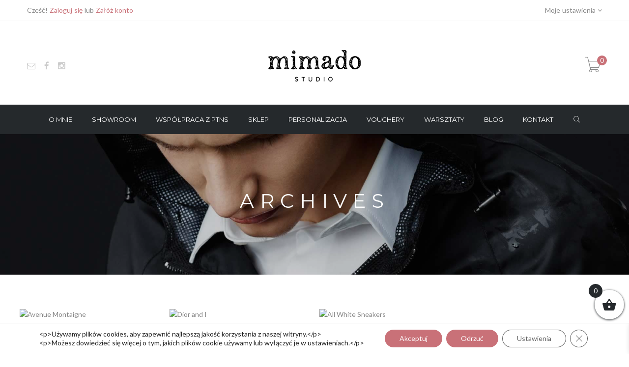

--- FILE ---
content_type: text/html; charset=UTF-8
request_url: https://mimado.com.pl/portfolio-category/portfolio-summer/
body_size: 21649
content:
<!DOCTYPE html>
<html lang="pl-PL">
<head>
    <meta charset="UTF-8">
    <meta http-equiv="X-UA-Compatible" content="IE=edge">

    
    <meta property="og:title" content="Archiwa Summer - Mimado">
    <meta property="og:url" content="https://mimado.com.pl/portfolio/avenue-montaigne/" />
    

    <link rel="profile" href="https://gmpg.org/xfn/11">
    <link rel="pingback" href="https://mimado.com.pl/xmlrpc.php">
    <meta name="viewport" content="width=device-width, initial-scale=1, maximum-scale=1">

    
    <link rel="shortcut icon" href="https://mimado.com.pl/wp-content/uploads/2022/06/M_black.png" type="image/x-icon">
    <link rel="icon" href="https://mimado.com.pl/wp-content/uploads/2022/06/M_black.png" type="image/x-icon">

    <!--[if lt IE 9]>
    <script data-jetpack-boost="ignore" src="https://oss.maxcdn.com/html5shiv/3.7.2/html5shiv.min.js"></script>
    <script data-jetpack-boost="ignore" src="https://oss.maxcdn.com/respond/1.4.2/respond.min.js"></script>
    <script data-jetpack-boost="ignore" src="https://css3-mediaqueries-js.googlecode.com/svn/trunk/css3-mediaqueries.js"></script>
    <![endif]-->
    <style id="jetpack-boost-critical-css">@media all{.clearfix:after,.clearfix:before{content:" ";display:table}.clearfix:after{clear:both}}@media all{@charset "UTF-8";ul{box-sizing:border-box}}@media all{@font-face{font-family:FontAwesome;font-weight:400;font-style:normal}.fa{display:inline-block;font:normal normal normal 14px/1 FontAwesome;font-size:inherit;text-rendering:auto;-webkit-font-smoothing:antialiased;-moz-osx-font-smoothing:grayscale}.fa-heart:before{content:"\f004"}.fa-user:before{content:"\f007"}.fa-home:before{content:"\f015"}.fa-share:before{content:"\f064"}.fa-shopping-cart:before{content:"\f07a"}.fa-facebook:before{content:"\f09a"}.fa-angle-down:before{content:"\f107"}.fa-instagram:before{content:"\f16d"}}@media all{.woocommerce img{height:auto;max-width:100%}.woocommerce ul.cart_list li::after,.woocommerce ul.cart_list li::before,.woocommerce ul.product_list_widget li::after,.woocommerce ul.product_list_widget li::before{content:" ";display:table}.woocommerce ul.cart_list li::after,.woocommerce ul.product_list_widget li::after{clear:both}}@media all{@charset "UTF-8";.woocommerce ul.cart_list,.woocommerce ul.product_list_widget{list-style:none outside;padding:0;margin:0}.woocommerce ul.cart_list li,.woocommerce ul.product_list_widget li{padding:4px 0;margin:0;list-style:none}.woocommerce ul.cart_list li::after,.woocommerce ul.cart_list li::before,.woocommerce ul.product_list_widget li::after,.woocommerce ul.product_list_widget li::before{content:" ";display:table}.woocommerce ul.cart_list li::after,.woocommerce ul.product_list_widget li::after{clear:both}}@media all{.x-nav-menu-toggle{display:none}@media screen and (min-width:992px){.x-nav-menu.x-nav-menu-horizontal *{color:inherit;box-sizing:border-box}.x-nav-menu.x-nav-menu-horizontal{display:block;margin:0;padding:0;list-style:none;background-color:transparent;position:relative}.x-nav-menu.x-nav-menu-horizontal.x-menubar-center{text-align:center}.x-nav-menu.x-nav-menu-horizontal li>a{position:relative;font-size:13px;font-weight:400;font-style:normal;text-transform:uppercase}.x-nav-menu.x-nav-menu-horizontal>li.x-menu-item{display:inline-block;vertical-align:middle;margin:0;padding:0;background-color:transparent}.x-nav-menu.x-nav-menu-horizontal>li.x-menu-item+li{margin-left:40px}.x-nav-menu.x-nav-menu-horizontal>li.x-menu-item>a{margin:0;padding:20px 0;color:#25292c;display:inline-block}.x-nav-menu.x-nav-menu-horizontal li{text-align:left;top:auto;left:auto}}@media screen and (max-width:991px){.x-nav-menu-toggle{display:block;background:#000;color:#fff;font-size:15px;font-weight:600;padding:10px 15px}.x-nav-menu-toggle .x-nav-menu-toggle-inner{display:inline-block;vertical-align:middle}.x-nav-menu-toggle .x-nav-menu-toggle-inner .x-nav-menu-toggle-icon{background:#000;width:30px;height:30px;position:relative;display:inline-block;vertical-align:middle}.x-nav-menu-toggle .x-nav-menu-toggle-inner .x-nav-menu-toggle-icon>span{display:block;position:absolute;height:2px;width:70%;background:#fff;margin:auto;top:0;left:0;right:0;bottom:0}.x-nav-menu-toggle .x-nav-menu-toggle-inner .x-nav-menu-toggle-icon>span:after,.x-nav-menu-toggle .x-nav-menu-toggle-inner .x-nav-menu-toggle-icon>span:before{content:"";position:absolute;height:2px;width:100%;background:#fff;margin:auto;top:0;left:0;right:0;bottom:auto}.x-nav-menu-toggle .x-nav-menu-toggle-inner .x-nav-menu-toggle-icon>span:before{top:7px;-webkit-transform-origin:bottom left;-moz-transform-origin:bottom left;-ms-transform-origin:bottom left;-o-transform-origin:bottom left;transform-origin:bottom left}.x-nav-menu-toggle .x-nav-menu-toggle-inner .x-nav-menu-toggle-icon>span:after{top:-7px;-webkit-transform-origin:top left;-moz-transform-origin:top left;-ms-transform-origin:top left;-o-transform-origin:top left;transform-origin:top left}.x-nav-menu-toggle .x-nav-menu-toggle-inner .x-nav-menu-toggle-icon+span{vertical-align:middle;text-transform:uppercase}.x-nav-menu.x-nav-menu-horizontal{padding:0 15px;margin:0;background:#222;display:none;list-style:none}.x-nav-menu.x-nav-menu-horizontal li.x-menu-item{padding:0}.x-nav-menu.x-nav-menu-horizontal li.x-menu-item>a.x-menu-a-text{display:block;padding:10px 0;position:relative;outline:0;border-bottom:solid 1px #333}.x-nav-menu.x-nav-menu-horizontal li.x-menu-item>a.x-menu-a-text>span.x-menu-text{color:#fff}}}@media all{@font-face{font-family:FontAwesome;font-weight:400;font-style:normal}.fa{display:inline-block;font:normal normal normal 14px/1 FontAwesome;font-size:inherit;text-rendering:auto;-webkit-font-smoothing:antialiased;-moz-osx-font-smoothing:grayscale;transform:translate(0,0)}.fa-heart:before{content:"\f004"}.fa-user:before{content:"\f007"}.fa-home:before{content:"\f015"}.fa-share:before{content:"\f064"}.fa-shopping-cart:before{content:"\f07a"}.fa-facebook:before{content:"\f09a"}.fa-angle-down:before{content:"\f107"}.fa-instagram:before{content:"\f16d"}}@media all{html{font-family:sans-serif;-webkit-text-size-adjust:100%;-ms-text-size-adjust:100%}body{margin:0}article,aside,footer,header,main,nav{display:block}a{background-color:transparent}img{border:0}svg:not(:root){overflow:hidden}button,input{margin:0;font:inherit;color:inherit}button{overflow:visible}button{text-transform:none}button{-webkit-appearance:button}input{line-height:normal}input[type=search]{-webkit-box-sizing:content-box;-moz-box-sizing:content-box;box-sizing:content-box;-webkit-appearance:textfield}input[type=search]::-webkit-search-cancel-button{-webkit-appearance:none}*{-webkit-box-sizing:border-box;-moz-box-sizing:border-box;box-sizing:border-box}html{font-size:10px}body{font-family:"Helvetica Neue",Helvetica,Arial,sans-serif;font-size:14px;line-height:1.42857143;color:#333;background-color:#fff}button,input{font-family:inherit;font-size:inherit;line-height:inherit}a{color:#337ab7;text-decoration:none}img{vertical-align:middle}.img-responsive{display:block;max-width:100%;height:auto}h3,h4{font-family:inherit;font-weight:500;line-height:1.1;color:inherit}h3{margin-top:20px;margin-bottom:10px}h4{margin-top:10px;margin-bottom:10px}h3{font-size:24px}h4{font-size:18px}p{margin:0 0 10px}ul{margin-top:0;margin-bottom:10px}ul ul{margin-bottom:0}.container{padding-right:15px;padding-left:15px;margin-right:auto;margin-left:auto}@media (min-width:768px){.container{width:750px}}@media (min-width:992px){.container{width:970px}}@media (min-width:1200px){.container{width:1170px}}.row{margin-right:-15px;margin-left:-15px}.col-md-3,.col-md-6,.col-md-9,.col-sm-12,.col-sm-6{position:relative;min-height:1px;padding-right:15px;padding-left:15px}@media (min-width:768px){.col-sm-12,.col-sm-6{float:left}.col-sm-12{width:100%}.col-sm-6{width:50%}}@media (min-width:992px){.col-md-3,.col-md-6,.col-md-9{float:left}.col-md-9{width:75%}.col-md-6{width:50%}.col-md-3{width:25%}}input[type=search]{-webkit-box-sizing:border-box;-moz-box-sizing:border-box;box-sizing:border-box}input[type=search]{-webkit-appearance:none}.fade{opacity:0}.fade.in{opacity:1}.modal{position:fixed;top:0;right:0;bottom:0;left:0;z-index:1040;display:none;overflow:hidden;-webkit-overflow-scrolling:touch;outline:0}.modal-backdrop{position:absolute;top:0;right:0;left:0;background-color:#000}.modal-backdrop.fade{opacity:0}.modal-backdrop.in{opacity:.5}.clearfix:after,.clearfix:before,.container:after,.container:before,.row:after,.row:before{display:table;content:" "}.clearfix:after,.container:after,.row:after{clear:both}@-ms-viewport{width:device-width}@media (max-width:767px){.hidden-xs{display:none!important}}@media (min-width:768px) and (max-width:991px){.hidden-sm{display:none!important}}}@media all{@font-face{font-family:Pe-icon-7-stroke;font-weight:400;font-style:normal}[class^=pe-7s-]{display:inline-block;font-family:Pe-icon-7-stroke;speak:none;font-style:normal;font-weight:400;font-variant:normal;text-transform:none;line-height:1;-webkit-font-smoothing:antialiased;-moz-osx-font-smoothing:grayscale}.pe-7s-close:before{content:"\e680"}.pe-7s-users:before{content:"\e693"}.pe-7s-search:before{content:"\e618"}.pe-7s-clock:before{content:"\e66b"}.pe-7s-cart:before{content:"\e66e"}[class^=pe-7s-]{display:inline-block}}@media all{.animsition{position:relative;opacity:0}img{max-width:100%;height:auto}a{outline:0;text-decoration:none}body{line-height:1.6;color:#868686;-webkit-font-smoothing:antialiased}h3,h4{line-height:1.2;margin-top:0;margin-bottom:20px;color:#25282c;font-weight:400}.container{max-width:100%}@media (min-width:1200px){.container{width:1200px}}div,img{margin:0;padding:0}p{font-weight:400;margin:0;padding:0;margin-bottom:20px}a{color:inherit;text-decoration:none;outline:0}button,input{outline:0}input[type=search],input[type=text]{border:none;padding:0 15px;font-size:14px;color:#878787;height:42px;line-height:1;background-color:#f5f5f5;-webkit-border-radius:36px;-moz-border-radius:36px;border-radius:36px}input[type=search] ::-webkit-input-placeholder,input[type=text] ::-webkit-input-placeholder{color:#878787}input[type=search] :-moz-placeholder,input[type=text] :-moz-placeholder{color:#878787}input[type=search] ::-moz-placeholder,input[type=text] ::-moz-placeholder{color:#878787}input[type=search] :-ms-input-placeholder,input[type=text] :-ms-input-placeholder{color:#878787}#wrapper-content{background-color:#fff;position:relative;z-index:1}.entry-thumbnail{position:relative}.dark *{color:#fff!important}.breadcrumb-wrapper{background-color:#f5f5f5}.breadcrumb-wrapper ul.breadcrumbs{padding:20px 0;margin:0;list-style-type:none}.breadcrumb-wrapper ul.breadcrumbs li{display:inline-block}.breadcrumb-wrapper ul.breadcrumbs li+li:before{content:"\00bb";display:inline-block;font-family:times,serif;font-size:20px;padding:0 10px}.breadcrumb-wrapper ul.breadcrumbs li a,.breadcrumb-wrapper ul.breadcrumbs li span{color:#25282c;text-transform:uppercase;font-weight:700}.modal{z-index:99999}.modal-backdrop{background:rgba(0,0,0,.5)}.modal-backdrop.in{opacity:1}#zorka-modal-search{z-index:999999}#zorka-modal-search .zorka-modal-dialog{-webkit-transform:translate(0,-50%);-moz-transform:translate(0,-50%);-o-transform:translate(0,-50%);-ms-transform:translate(0,-50%);transform:translate(0,-50%);height:auto}#zorka-modal-search .zorka-dismiss-modal{position:absolute;right:0;top:0;font-size:48px;color:#fff;z-index:1040}#zorka-modal-search .zorka-modal-search{padding:80px 30px 60px}#zorka-modal-search .zorka-modal-search .zorka-search-wrapper{position:relative;width:100%;font-size:24px;color:#fff;background-color:transparent;border-bottom:1px solid rgba(255,255,255,.7);max-width:1140px;display:block;margin-right:auto;margin-left:auto}#zorka-modal-search .zorka-modal-search .zorka-search-wrapper:after,#zorka-modal-search .zorka-modal-search .zorka-search-wrapper:before{content:" ";display:table}#zorka-modal-search .zorka-modal-search .zorka-search-wrapper:after{clear:both}#zorka-modal-search .zorka-modal-search input[type=search]{border:none;outline:0;display:block;float:left;width:100%;padding-right:60px;padding-left:20px;background-color:transparent;font-size:22px;color:#fff}#zorka-modal-search .zorka-modal-search button{position:absolute;display:block;color:#000;bottom:10px;right:0;line-height:30px;border:none;outline:0;font-size:30px;background-color:transparent}#zorka-modal-search .ajax-search-result{margin:auto;max-width:1140px;background:rgba(22,22,22,.4);max-height:320px;overflow-y:auto;position:relative}#zorka-modal-search i.ajax-search-icon{color:#fff}#zorka-modal-search i.ajax-search-icon.icon-search:before{font-family:FontAwesome;content:'\f002';display:inline-block;font-style:normal;font-size:22px}header.main-header{position:fixed;-webkit-backface-visibility:visible;-moz-backface-visibility:visible;-ms-backface-visibility:visible;backface-visibility:visible;-webkit-transform:translate3d(0,0,0);transform:translate3d(0,0,0);background:#fff;z-index:999;left:0;right:0;top:0;bottom:auto;margin:auto}header.main-header .site-top{color:#888;border-bottom:solid 1px #eee;text-transform:none;font-size:14px;font-weight:400;padding:0;word-spacing:1px;position:relative;z-index:9999}header.main-header .site-top:after{content:"";display:block;clear:both}header.main-header .site-top .site-top-left{float:left}header.main-header .site-top .site-top-left .zorka-login-link{padding:10px 0}header.main-header .site-top .site-top-left .zorka-login-link a{color:#c97178}header.main-header .site-top .site-top-right{float:right}header.main-header .site-top .site-top-right ul.my-setting{list-style:none;margin:0;padding:0;position:relative;display:inline-block}header.main-header .site-top .site-top-right ul.my-setting li{padding:10px 0}header.main-header .site-top .site-top-right ul.my-setting ul{display:none;position:absolute;top:100%;right:0;list-style:none;padding:0;margin:0;-webkit-box-shadow:0 3px 10px -2px #777;-moz-box-shadow:0 3px 10px -2px #777;box-shadow:0 3px 10px -2px #777;background:#fff;min-width:180px}header.main-header .site-top .site-top-right ul.my-setting ul li{padding:10px 10px;white-space:nowrap}header.main-header .site-top .site-top-right ul.my-setting ul li a{color:#888;text-transform:uppercase;font-size:12px}header.main-header .site-top .site-top-right ul.my-setting ul li+li{border-top:solid 1px #f5f5f5}header.main-header .header-mobile{text-align:center;padding:15px;display:none}header.main-header .header .header-logo{padding:0;margin:0;display:inline-block;vertical-align:middle;font-size:14px;text-align:center}header.main-header .header .shopping-cart-wrapper{padding:0;margin:0;display:inline-block;vertical-align:middle;font-size:14px;text-align:right;position:relative}header.main-header .header .shopping-cart-wrapper .widget_shopping_cart_content{display:inline-block;text-align:left}header.main-header .header .shopping-cart-wrapper .widget_shopping_cart_content .widget_shopping_cart_icon{position:relative;display:inline-block}header.main-header .header .shopping-cart-wrapper .widget_shopping_cart_content .widget_shopping_cart_icon>span.pe-7s-cart{font-size:36px}header.main-header .header .shopping-cart-wrapper .widget_shopping_cart_content .widget_shopping_cart_icon>span.pe-7s-cart+span{position:absolute;width:20px;height:20px;-webkit-border-radius:100%;-moz-border-radius:100%;border-radius:100%;background:#c97178;color:#fff;font-size:13px;font-weight:400;top:0;right:-10px;text-align:center;line-height:20px}header.main-header .header .shopping-cart-wrapper .widget_shopping_cart_content .cart_list_wrapper{display:none;position:absolute;top:100%;right:0;left:auto;z-index:9998;width:370px;background:#fff;border-top:solid 1px #222;-webkit-box-shadow:0 3px 10px -2px #777;-moz-box-shadow:0 3px 10px -2px #777;box-shadow:0 3px 10px -2px #777;padding:0 20px}header.main-header .header .shopping-cart-wrapper .widget_shopping_cart_content .cart_list_wrapper li.empty{padding:45px 0;text-align:center}header.main-header .header .shopping-cart-wrapper .widget_shopping_cart_content .cart_list_wrapper li.empty h4{text-transform:uppercase;color:#25282c;padding:0 0 15px;margin:0;font-size:16px;word-spacing:0.2em}header.main-header .header .shopping-cart-wrapper .widget_shopping_cart_content .cart_list_wrapper li.empty p{color:#868686;padding:0;margin:0}header.main-header .header .shopping-cart-wrapper .widget_shopping_cart_content .cart_list_wrapper li{padding:10px 0;margin:0;position:relative;border-bottom:solid 1px #ddd}header.main-header .header .header-left-wrapper,header.main-header .header .header-right-wrapper{position:absolute;left:15px;top:10px;z-index:1;bottom:0;display:block;width:150px}header.main-header .header .header-right-wrapper{left:auto;right:15px;text-align:right;vertical-align:middle;height:51px;bottom:0;margin:auto}header.main-header .menu-wrapper{position:relative;background:#fff}header.main-header .menu-wrapper>.container{position:relative}header.main-header .menu-wrapper .x-nav-menu>li>a.x-menu-a-text>span.x-menu-text{position:relative;font-family:Montserrat;-webkit-font-smoothing:antialiased;font-smoothing:antialiased}header.main-header .menu-wrapper .x-nav-menu>li>a.x-menu-a-text>span.x-menu-text:after{content:"";width:0%;position:absolute;margin:auto;border-bottom:solid 1px #c97178!important;height:1px;top:100%;left:0;right:0;margin-top:3px}header.main-header .toggle-inner-search{display:block;float:right;padding-top:0;font-size:22px}header.main-header .mobile-mini-cart{display:block;float:right;padding-top:0;font-size:22px}header.main-header .mobile-mini-cart+.toggle-inner-search{margin-right:20px}header.main-header.header-9 .menu-wrapper ul.x-nav-menu>li{padding-top:36px;padding-bottom:26px}header.main-header.header-9 .menu-wrapper .header-logo{position:absolute;top:0;left:0;width:100%;height:100%;-webkit-transform:translate(0,50%);-moz-transform:translate(0,50%);-ms-transform:translate(0,50%);-o-transform:translate(0,50%);transform:translate(0,50%)}header.main-header.header-9 .menu-wrapper .header-logo img{-webkit-transform:translate(0,-50%);-moz-transform:translate(0,-50%);-ms-transform:translate(0,-50%);-o-transform:translate(0,-50%);transform:translate(0,-50%);max-height:80px}header.main-header.header-9 .menu-wrapper .search-button-wrapper{display:inline-block;vertical-align:middle;padding-right:15px}header.main-header.header-9 .menu-wrapper .search-button-wrapper>a{font-size:32px}header.main-header.header-9{background:#fafafa}header.main-header.header-9 .menu-wrapper{background:#fafafa}@media screen and (max-width:991px){body{padding-top:0!important}header.main-header{position:relative;margin-bottom:15px;background:#fff!important;top:auto!important}header.main-header .menu-wrapper{background:#fff!important;border:none!important}header.main-header .menu-wrapper .x-nav-menu>li>a.x-menu-a-text span.x-menu-text:after{display:none}header.main-header .header-mobile{display:block!important}header.main-header .header-left-wrapper,header.main-header .header-right-wrapper{display:none!important}header.main-header.header-9 .menu-wrapper ul.x-nav-menu>li{padding-top:0;padding-bottom:0}header.main-header.header-9 .menu-wrapper ul.x-nav-menu>li>a.x-menu-a-text{padding-top:10px;padding-bottom:10px}header.main-header .header .shopping-cart-wrapper .widget_shopping_cart_content .cart_list_wrapper{right:-15px}}@media screen and (max-width:492px){header.main-header .site-top .site-top-left,header.main-header .site-top .site-top-right{float:none;text-align:center}header.main-header .site-top .site-top-right .my-setting ul{left:0;right:0}}@media screen and (max-width:430px){header.main-header .header .shopping-cart-wrapper .widget_shopping_cart_content .cart_list_wrapper{width:280px}}footer.main-footer .footer_top_holder{padding-top:70px;padding-bottom:30px}footer.main-footer.dark{background-color:#222;color:#888}footer.main-footer.dark .widget-title{color:#fff}footer.main-footer.dark .widget-title span{border-bottom:1px solid #fff}footer.main-footer.dark .footer_bottom_holder{background-color:#111}footer.main-footer .widget-title{text-transform:uppercase;font-size:16px;margin-bottom:30px}footer.main-footer .widget-title span{border-bottom:1px solid #666;padding-bottom:6px}footer.main-footer .textwidget span{display:block;margin-bottom:14px;font-weight:400;letter-spacing:0;font-size:14px;color:#777}footer.main-footer .textwidget .social a{font-size:22px;padding-right:10px;padding-left:10px;display:inline-block}footer.main-footer .textwidget .social a:first-child{padding-left:0}footer.main-footer .widget_nav_menu ul.menu{list-style:none;padding-left:0;text-transform:uppercase;line-height:1.5;font-weight:600;display:inline-block;margin-top:-10px}footer.main-footer .widget_nav_menu ul.menu li{min-width:50%;font-weight:400;font-size:14px;letter-spacing:0;text-transform:none;color:#777}footer.main-footer .footer_bottom_holder{padding-top:40px;padding-bottom:40px}footer.main-footer .footer_bottom_holder .copyright-text{text-transform:none;padding-top:16px}footer.main-footer .footer_bottom_holder .payment{text-align:right;margin-top:10px}footer.main-footer .footer_bottom_holder .payment a{margin-left:2px;margin-right:2px;display:inline-block;-webkit-border-radius:4px;-moz-border-radius:4px;border-radius:4px;border:solid 1px transparent;opacity:.7}footer.main-footer .footer_bottom_holder .payment a img{width:51px;height:32px}footer.main-footer .footer-logo img{padding-bottom:18px}footer.main-footer .footer-logo .sub-description{padding-bottom:28px;color:#777}@media only screen and (min-width:992px){footer.enable-parallax-footer{visibility:hidden;position:fixed;width:100%;z-index:0;bottom:0;left:0;right:0;margin:auto;-webkit-backface-visibility:visible;-moz-backface-visibility:visible;-ms-backface-visibility:visible;backface-visibility:visible}}@media only screen and (max-width:399px){footer .footer-top-col-4{text-align:left}}@media only screen and (min-width:400px) and (max-width:600px){footer .footer-top-col-4{padding-left:40px}}@media only screen and (max-width:990px){footer .footer_top_holder{padding-top:30px}footer .widget_nav_menu{padding-top:0}footer .widget_nav_menu li{float:none}footer .footer_bottom_holder{padding-top:0;padding-bottom:30px}footer .footer_bottom_holder .copyright-text,footer .footer_bottom_holder .payment{text-align:center}footer .footer_bottom_holder .copyright-text{padding-bottom:16px}footer .footer_bottom_holder .payment{text-align:center}footer .footer_bottom_holder .payment a{margin-bottom:6px}}.zorka-search-form{position:relative}.zorka-search-form input[type=text]{width:100%}.zorka-search-form button[type=submit]{position:absolute;right:15px;top:10px;background:0 0;border:none;padding:0}.zorka-search-form i{font-size:20px}.footer_inner,.primary-sidebar{color:#878787}.footer_inner h4.widget-title,.primary-sidebar h4.widget-title{font-size:20px;text-transform:uppercase;border-bottom:1px solid #25282c;padding-bottom:10px}.footer_inner aside+aside,.primary-sidebar aside+aside{margin-top:40px}.primary-sidebar .tagcloud a{display:inline-block;text-transform:uppercase;padding:8px 10px;margin-bottom:5px;color:#777;background-color:#f5f5f5;font-size:11px!important;line-height:1.2;font-family:Montserrat;-webkit-border-radius:15px;-moz-border-radius:15px;border-radius:15px}.primary-sidebar .tagcloud a+a{margin-left:1px}.footer_inner .widget_nav_menu>div>ul,.primary-sidebar .widget_archive>ul,.primary-sidebar .widget_categories>ul,.primary-sidebar .widget_recent_comments>ul,.primary-sidebar .widget_recent_entries>ul{list-style:none;padding-left:0;overflow:auto;margin:0}.footer_inner .widget_nav_menu>div li,.primary-sidebar .widget_archive li,.primary-sidebar .widget_categories li,.primary-sidebar .widget_recent_comments li,.primary-sidebar .widget_recent_entries li{padding-top:10px;margin-bottom:10px;text-transform:uppercase;color:#666;font-size:13px;font-weight:600}.footer_inner .widget_nav_menu>div>ul>li:first-child,.primary-sidebar .widget_archive>ul>li:first-child,.primary-sidebar .widget_categories>ul>li:first-child,.primary-sidebar .widget_recent_comments>ul>li:first-child,.primary-sidebar .widget_recent_entries>ul>li:first-child{padding-top:0}.footer_inner .widget_nav_menu>div li+li,.primary-sidebar .widget_archive li+li,.primary-sidebar .widget_categories li+li,.primary-sidebar .widget_recent_comments li+li,.primary-sidebar .widget_recent_entries li+li{margin-top:10px;border-top:1px solid #ddd}.footer_inner .widget_nav_menu>div a,.primary-sidebar .widget_archive a,.primary-sidebar .widget_categories a,.primary-sidebar .widget_recent_comments a,.primary-sidebar .widget_recent_entries a{color:inherit}.primary-sidebar .widget_recent_comments>ul{color:#868686;text-transform:none}.primary-sidebar .widget_recent_comments li{padding-top:10px;margin-bottom:10px;line-height:1.8;position:relative;padding-left:50px;color:#212121}.primary-sidebar .widget_recent_comments li:before{content:"\e668";font-family:Pe-icon-7-stroke;position:absolute;left:5px;top:15px;font-style:normal;font-weight:400;font-variant:normal;text-transform:none;line-height:1;font-size:27px;-webkit-font-smoothing:antialiased}.primary-sidebar .widget_recent_comments>ul>li:first-child{padding-top:0}.primary-sidebar .widget_recent_comments>ul>li:first-child:before{top:0}.primary-sidebar .widget_recent_comments li+li{margin-top:10px;border-top:1px solid #eee}.primary-sidebar #recentcomments{overflow:hidden}.footer_inner h4.widget-title{border-bottom:none;padding-bottom:0}.footer_inner h4.widget-title span{font-size:16px;color:#666;font-weight:700;letter-spacing:1px}.footer_inner .widget_nav_menu>div li{padding-top:5px;margin-bottom:5px}.footer_inner .widget_nav_menu>div li+li{margin-top:5px;border-top:none}img{max-width:100%;height:auto}.footer_inner aside+aside{margin-top:0}.footer_inner .widget_nav_menu ul.menu li:first-child{margin-top:5px;padding-top:5px}.site-content-archive{padding:50px 0}.blog-wrapper .entry-wrapper{padding-bottom:50px;margin-bottom:50px;border-bottom:1px solid #ddd}.blog-wrapper h3.entry-title{font-size:36px;font-weight:400;letter-spacing:-.5px}.blog-wrapper .entry-meta{padding:6px 15px;-webkit-border-radius:36px;-moz-border-radius:36px;border-radius:36px;font-size:14px;color:#878787;margin-bottom:30px;line-height:1.4;background:#f5f5f5}.blog-wrapper .entry-meta i{font-size:24px;vertical-align:middle;margin-right:5px}.blog-wrapper .entry-meta span+span{margin-left:30px}.blog-wrapper .entry-image-wrapper{margin-bottom:30px}.blog-wrapper .entry-thumbnail{overflow:hidden}body{font-family:Lato;font-size:14px;font-weight:400}h3,h4{font-family:Montserrat}h3{font-size:26px;font-style:normal;font-weight:400;text-transform:none}h4{font-size:24px;font-style:normal;font-weight:400;text-transform:none}}</style><meta name='robots' content='index, follow, max-image-preview:large, max-snippet:-1, max-video-preview:-1' />


	<!-- This site is optimized with the Yoast SEO plugin v25.2 - https://yoast.com/wordpress/plugins/seo/ -->
	<title>Archiwa Summer - Mimado</title>
	<link rel="canonical" href="https://mimado.com.pl/portfolio-category/portfolio-summer/" />
	<meta property="og:locale" content="pl_PL" />
	<meta property="og:type" content="article" />
	<meta property="og:title" content="Archiwa Summer - Mimado" />
	<meta property="og:url" content="https://mimado.com.pl/portfolio-category/portfolio-summer/" />
	<meta property="og:site_name" content="Mimado" />
	<meta name="twitter:card" content="summary_large_image" />
	<script data-jetpack-boost="ignore" type="application/ld+json" class="yoast-schema-graph">{"@context":"https://schema.org","@graph":[{"@type":"CollectionPage","@id":"https://mimado.com.pl/portfolio-category/portfolio-summer/","url":"https://mimado.com.pl/portfolio-category/portfolio-summer/","name":"Archiwa Summer - Mimado","isPartOf":{"@id":"https://mimado.com.pl/#website"},"breadcrumb":{"@id":"https://mimado.com.pl/portfolio-category/portfolio-summer/#breadcrumb"},"inLanguage":"pl-PL"},{"@type":"BreadcrumbList","@id":"https://mimado.com.pl/portfolio-category/portfolio-summer/#breadcrumb","itemListElement":[{"@type":"ListItem","position":1,"name":"Strona główna","item":"https://mimado.com.pl/"},{"@type":"ListItem","position":2,"name":"Summer"}]},{"@type":"WebSite","@id":"https://mimado.com.pl/#website","url":"https://mimado.com.pl/","name":"Mimado","description":"Sklep internetowy","publisher":{"@id":"https://mimado.com.pl/#organization"},"potentialAction":[{"@type":"SearchAction","target":{"@type":"EntryPoint","urlTemplate":"https://mimado.com.pl/?s={search_term_string}"},"query-input":{"@type":"PropertyValueSpecification","valueRequired":true,"valueName":"search_term_string"}}],"inLanguage":"pl-PL"},{"@type":"Organization","@id":"https://mimado.com.pl/#organization","name":"Mimado","url":"https://mimado.com.pl/","logo":{"@type":"ImageObject","inLanguage":"pl-PL","@id":"https://mimado.com.pl/#/schema/logo/image/","url":"","contentUrl":"","caption":"Mimado"},"image":{"@id":"https://mimado.com.pl/#/schema/logo/image/"},"sameAs":["https://www.facebook.com/mimado.sklep","https://instagram.com/mimado_studio_/"]}]}</script>
	<!-- / Yoast SEO plugin. -->


<link rel='dns-prefetch' href='//stats.wp.com' />
<link rel='dns-prefetch' href='//fonts.googleapis.com' />
<link rel='dns-prefetch' href='//geowidget.easypack24.net' />
<link rel="alternate" type="application/rss+xml" title="Mimado &raquo; Kanał z wpisami" href="https://mimado.com.pl/feed/" />
<link rel="alternate" type="application/rss+xml" title="Mimado &raquo; Kanał z komentarzami" href="https://mimado.com.pl/comments/feed/" />
<link rel="alternate" type="application/rss+xml" title="Kanał Mimado &raquo; Summer Portfolio Categories" href="https://mimado.com.pl/portfolio-category/portfolio-summer/feed/" />
<style id='wp-img-auto-sizes-contain-inline-css' type='text/css'>
img:is([sizes=auto i],[sizes^="auto," i]){contain-intrinsic-size:3000px 1500px}
/*# sourceURL=wp-img-auto-sizes-contain-inline-css */
</style>
<style id='wp-block-library-inline-css' type='text/css'>
:root{--wp-block-synced-color:#7a00df;--wp-block-synced-color--rgb:122,0,223;--wp-bound-block-color:var(--wp-block-synced-color);--wp-editor-canvas-background:#ddd;--wp-admin-theme-color:#007cba;--wp-admin-theme-color--rgb:0,124,186;--wp-admin-theme-color-darker-10:#006ba1;--wp-admin-theme-color-darker-10--rgb:0,107,160.5;--wp-admin-theme-color-darker-20:#005a87;--wp-admin-theme-color-darker-20--rgb:0,90,135;--wp-admin-border-width-focus:2px}@media (min-resolution:192dpi){:root{--wp-admin-border-width-focus:1.5px}}.wp-element-button{cursor:pointer}:root .has-very-light-gray-background-color{background-color:#eee}:root .has-very-dark-gray-background-color{background-color:#313131}:root .has-very-light-gray-color{color:#eee}:root .has-very-dark-gray-color{color:#313131}:root .has-vivid-green-cyan-to-vivid-cyan-blue-gradient-background{background:linear-gradient(135deg,#00d084,#0693e3)}:root .has-purple-crush-gradient-background{background:linear-gradient(135deg,#34e2e4,#4721fb 50%,#ab1dfe)}:root .has-hazy-dawn-gradient-background{background:linear-gradient(135deg,#faaca8,#dad0ec)}:root .has-subdued-olive-gradient-background{background:linear-gradient(135deg,#fafae1,#67a671)}:root .has-atomic-cream-gradient-background{background:linear-gradient(135deg,#fdd79a,#004a59)}:root .has-nightshade-gradient-background{background:linear-gradient(135deg,#330968,#31cdcf)}:root .has-midnight-gradient-background{background:linear-gradient(135deg,#020381,#2874fc)}:root{--wp--preset--font-size--normal:16px;--wp--preset--font-size--huge:42px}.has-regular-font-size{font-size:1em}.has-larger-font-size{font-size:2.625em}.has-normal-font-size{font-size:var(--wp--preset--font-size--normal)}.has-huge-font-size{font-size:var(--wp--preset--font-size--huge)}.has-text-align-center{text-align:center}.has-text-align-left{text-align:left}.has-text-align-right{text-align:right}.has-fit-text{white-space:nowrap!important}#end-resizable-editor-section{display:none}.aligncenter{clear:both}.items-justified-left{justify-content:flex-start}.items-justified-center{justify-content:center}.items-justified-right{justify-content:flex-end}.items-justified-space-between{justify-content:space-between}.screen-reader-text{border:0;clip-path:inset(50%);height:1px;margin:-1px;overflow:hidden;padding:0;position:absolute;width:1px;word-wrap:normal!important}.screen-reader-text:focus{background-color:#ddd;clip-path:none;color:#444;display:block;font-size:1em;height:auto;left:5px;line-height:normal;padding:15px 23px 14px;text-decoration:none;top:5px;width:auto;z-index:100000}html :where(.has-border-color){border-style:solid}html :where([style*=border-top-color]){border-top-style:solid}html :where([style*=border-right-color]){border-right-style:solid}html :where([style*=border-bottom-color]){border-bottom-style:solid}html :where([style*=border-left-color]){border-left-style:solid}html :where([style*=border-width]){border-style:solid}html :where([style*=border-top-width]){border-top-style:solid}html :where([style*=border-right-width]){border-right-style:solid}html :where([style*=border-bottom-width]){border-bottom-style:solid}html :where([style*=border-left-width]){border-left-style:solid}html :where(img[class*=wp-image-]){height:auto;max-width:100%}:where(figure){margin:0 0 1em}html :where(.is-position-sticky){--wp-admin--admin-bar--position-offset:var(--wp-admin--admin-bar--height,0px)}@media screen and (max-width:600px){html :where(.is-position-sticky){--wp-admin--admin-bar--position-offset:0px}}

/*# sourceURL=wp-block-library-inline-css */
</style><style id='global-styles-inline-css' type='text/css'>
:root{--wp--preset--aspect-ratio--square: 1;--wp--preset--aspect-ratio--4-3: 4/3;--wp--preset--aspect-ratio--3-4: 3/4;--wp--preset--aspect-ratio--3-2: 3/2;--wp--preset--aspect-ratio--2-3: 2/3;--wp--preset--aspect-ratio--16-9: 16/9;--wp--preset--aspect-ratio--9-16: 9/16;--wp--preset--color--black: #000000;--wp--preset--color--cyan-bluish-gray: #abb8c3;--wp--preset--color--white: #ffffff;--wp--preset--color--pale-pink: #f78da7;--wp--preset--color--vivid-red: #cf2e2e;--wp--preset--color--luminous-vivid-orange: #ff6900;--wp--preset--color--luminous-vivid-amber: #fcb900;--wp--preset--color--light-green-cyan: #7bdcb5;--wp--preset--color--vivid-green-cyan: #00d084;--wp--preset--color--pale-cyan-blue: #8ed1fc;--wp--preset--color--vivid-cyan-blue: #0693e3;--wp--preset--color--vivid-purple: #9b51e0;--wp--preset--gradient--vivid-cyan-blue-to-vivid-purple: linear-gradient(135deg,rgb(6,147,227) 0%,rgb(155,81,224) 100%);--wp--preset--gradient--light-green-cyan-to-vivid-green-cyan: linear-gradient(135deg,rgb(122,220,180) 0%,rgb(0,208,130) 100%);--wp--preset--gradient--luminous-vivid-amber-to-luminous-vivid-orange: linear-gradient(135deg,rgb(252,185,0) 0%,rgb(255,105,0) 100%);--wp--preset--gradient--luminous-vivid-orange-to-vivid-red: linear-gradient(135deg,rgb(255,105,0) 0%,rgb(207,46,46) 100%);--wp--preset--gradient--very-light-gray-to-cyan-bluish-gray: linear-gradient(135deg,rgb(238,238,238) 0%,rgb(169,184,195) 100%);--wp--preset--gradient--cool-to-warm-spectrum: linear-gradient(135deg,rgb(74,234,220) 0%,rgb(151,120,209) 20%,rgb(207,42,186) 40%,rgb(238,44,130) 60%,rgb(251,105,98) 80%,rgb(254,248,76) 100%);--wp--preset--gradient--blush-light-purple: linear-gradient(135deg,rgb(255,206,236) 0%,rgb(152,150,240) 100%);--wp--preset--gradient--blush-bordeaux: linear-gradient(135deg,rgb(254,205,165) 0%,rgb(254,45,45) 50%,rgb(107,0,62) 100%);--wp--preset--gradient--luminous-dusk: linear-gradient(135deg,rgb(255,203,112) 0%,rgb(199,81,192) 50%,rgb(65,88,208) 100%);--wp--preset--gradient--pale-ocean: linear-gradient(135deg,rgb(255,245,203) 0%,rgb(182,227,212) 50%,rgb(51,167,181) 100%);--wp--preset--gradient--electric-grass: linear-gradient(135deg,rgb(202,248,128) 0%,rgb(113,206,126) 100%);--wp--preset--gradient--midnight: linear-gradient(135deg,rgb(2,3,129) 0%,rgb(40,116,252) 100%);--wp--preset--font-size--small: 13px;--wp--preset--font-size--medium: 20px;--wp--preset--font-size--large: 36px;--wp--preset--font-size--x-large: 42px;--wp--preset--spacing--20: 0.44rem;--wp--preset--spacing--30: 0.67rem;--wp--preset--spacing--40: 1rem;--wp--preset--spacing--50: 1.5rem;--wp--preset--spacing--60: 2.25rem;--wp--preset--spacing--70: 3.38rem;--wp--preset--spacing--80: 5.06rem;--wp--preset--shadow--natural: 6px 6px 9px rgba(0, 0, 0, 0.2);--wp--preset--shadow--deep: 12px 12px 50px rgba(0, 0, 0, 0.4);--wp--preset--shadow--sharp: 6px 6px 0px rgba(0, 0, 0, 0.2);--wp--preset--shadow--outlined: 6px 6px 0px -3px rgb(255, 255, 255), 6px 6px rgb(0, 0, 0);--wp--preset--shadow--crisp: 6px 6px 0px rgb(0, 0, 0);}:where(.is-layout-flex){gap: 0.5em;}:where(.is-layout-grid){gap: 0.5em;}body .is-layout-flex{display: flex;}.is-layout-flex{flex-wrap: wrap;align-items: center;}.is-layout-flex > :is(*, div){margin: 0;}body .is-layout-grid{display: grid;}.is-layout-grid > :is(*, div){margin: 0;}:where(.wp-block-columns.is-layout-flex){gap: 2em;}:where(.wp-block-columns.is-layout-grid){gap: 2em;}:where(.wp-block-post-template.is-layout-flex){gap: 1.25em;}:where(.wp-block-post-template.is-layout-grid){gap: 1.25em;}.has-black-color{color: var(--wp--preset--color--black) !important;}.has-cyan-bluish-gray-color{color: var(--wp--preset--color--cyan-bluish-gray) !important;}.has-white-color{color: var(--wp--preset--color--white) !important;}.has-pale-pink-color{color: var(--wp--preset--color--pale-pink) !important;}.has-vivid-red-color{color: var(--wp--preset--color--vivid-red) !important;}.has-luminous-vivid-orange-color{color: var(--wp--preset--color--luminous-vivid-orange) !important;}.has-luminous-vivid-amber-color{color: var(--wp--preset--color--luminous-vivid-amber) !important;}.has-light-green-cyan-color{color: var(--wp--preset--color--light-green-cyan) !important;}.has-vivid-green-cyan-color{color: var(--wp--preset--color--vivid-green-cyan) !important;}.has-pale-cyan-blue-color{color: var(--wp--preset--color--pale-cyan-blue) !important;}.has-vivid-cyan-blue-color{color: var(--wp--preset--color--vivid-cyan-blue) !important;}.has-vivid-purple-color{color: var(--wp--preset--color--vivid-purple) !important;}.has-black-background-color{background-color: var(--wp--preset--color--black) !important;}.has-cyan-bluish-gray-background-color{background-color: var(--wp--preset--color--cyan-bluish-gray) !important;}.has-white-background-color{background-color: var(--wp--preset--color--white) !important;}.has-pale-pink-background-color{background-color: var(--wp--preset--color--pale-pink) !important;}.has-vivid-red-background-color{background-color: var(--wp--preset--color--vivid-red) !important;}.has-luminous-vivid-orange-background-color{background-color: var(--wp--preset--color--luminous-vivid-orange) !important;}.has-luminous-vivid-amber-background-color{background-color: var(--wp--preset--color--luminous-vivid-amber) !important;}.has-light-green-cyan-background-color{background-color: var(--wp--preset--color--light-green-cyan) !important;}.has-vivid-green-cyan-background-color{background-color: var(--wp--preset--color--vivid-green-cyan) !important;}.has-pale-cyan-blue-background-color{background-color: var(--wp--preset--color--pale-cyan-blue) !important;}.has-vivid-cyan-blue-background-color{background-color: var(--wp--preset--color--vivid-cyan-blue) !important;}.has-vivid-purple-background-color{background-color: var(--wp--preset--color--vivid-purple) !important;}.has-black-border-color{border-color: var(--wp--preset--color--black) !important;}.has-cyan-bluish-gray-border-color{border-color: var(--wp--preset--color--cyan-bluish-gray) !important;}.has-white-border-color{border-color: var(--wp--preset--color--white) !important;}.has-pale-pink-border-color{border-color: var(--wp--preset--color--pale-pink) !important;}.has-vivid-red-border-color{border-color: var(--wp--preset--color--vivid-red) !important;}.has-luminous-vivid-orange-border-color{border-color: var(--wp--preset--color--luminous-vivid-orange) !important;}.has-luminous-vivid-amber-border-color{border-color: var(--wp--preset--color--luminous-vivid-amber) !important;}.has-light-green-cyan-border-color{border-color: var(--wp--preset--color--light-green-cyan) !important;}.has-vivid-green-cyan-border-color{border-color: var(--wp--preset--color--vivid-green-cyan) !important;}.has-pale-cyan-blue-border-color{border-color: var(--wp--preset--color--pale-cyan-blue) !important;}.has-vivid-cyan-blue-border-color{border-color: var(--wp--preset--color--vivid-cyan-blue) !important;}.has-vivid-purple-border-color{border-color: var(--wp--preset--color--vivid-purple) !important;}.has-vivid-cyan-blue-to-vivid-purple-gradient-background{background: var(--wp--preset--gradient--vivid-cyan-blue-to-vivid-purple) !important;}.has-light-green-cyan-to-vivid-green-cyan-gradient-background{background: var(--wp--preset--gradient--light-green-cyan-to-vivid-green-cyan) !important;}.has-luminous-vivid-amber-to-luminous-vivid-orange-gradient-background{background: var(--wp--preset--gradient--luminous-vivid-amber-to-luminous-vivid-orange) !important;}.has-luminous-vivid-orange-to-vivid-red-gradient-background{background: var(--wp--preset--gradient--luminous-vivid-orange-to-vivid-red) !important;}.has-very-light-gray-to-cyan-bluish-gray-gradient-background{background: var(--wp--preset--gradient--very-light-gray-to-cyan-bluish-gray) !important;}.has-cool-to-warm-spectrum-gradient-background{background: var(--wp--preset--gradient--cool-to-warm-spectrum) !important;}.has-blush-light-purple-gradient-background{background: var(--wp--preset--gradient--blush-light-purple) !important;}.has-blush-bordeaux-gradient-background{background: var(--wp--preset--gradient--blush-bordeaux) !important;}.has-luminous-dusk-gradient-background{background: var(--wp--preset--gradient--luminous-dusk) !important;}.has-pale-ocean-gradient-background{background: var(--wp--preset--gradient--pale-ocean) !important;}.has-electric-grass-gradient-background{background: var(--wp--preset--gradient--electric-grass) !important;}.has-midnight-gradient-background{background: var(--wp--preset--gradient--midnight) !important;}.has-small-font-size{font-size: var(--wp--preset--font-size--small) !important;}.has-medium-font-size{font-size: var(--wp--preset--font-size--medium) !important;}.has-large-font-size{font-size: var(--wp--preset--font-size--large) !important;}.has-x-large-font-size{font-size: var(--wp--preset--font-size--x-large) !important;}
/*# sourceURL=global-styles-inline-css */
</style>

<style id='classic-theme-styles-inline-css' type='text/css'>
/*! This file is auto-generated */
.wp-block-button__link{color:#fff;background-color:#32373c;border-radius:9999px;box-shadow:none;text-decoration:none;padding:calc(.667em + 2px) calc(1.333em + 2px);font-size:1.125em}.wp-block-file__button{background:#32373c;color:#fff;text-decoration:none}
/*# sourceURL=/wp-includes/css/classic-themes.min.css */
</style>
<style id='woocommerce-inline-inline-css' type='text/css'>
.woocommerce form .form-row .required { visibility: visible; }
/*# sourceURL=woocommerce-inline-inline-css */
</style>
<noscript><link rel='stylesheet' id='wpo_min-header-0-css' href='https://mimado.com.pl/wp-content/cache/wpo-minify/1764745396/assets/wpo-minify-header-1600460d.min.css' type='text/css' media='all' />
</noscript><link rel='stylesheet' id='wpo_min-header-0-css' href='https://mimado.com.pl/wp-content/cache/wpo-minify/1764745396/assets/wpo-minify-header-1600460d.min.css' type='text/css' media="not all" data-media="all" onload="this.media=this.dataset.media; delete this.dataset.media; this.removeAttribute( 'onload' );" />
<noscript><link rel='stylesheet' id='wpo_min-header-1-css' href='https://mimado.com.pl/wp-content/cache/wpo-minify/1764745396/assets/wpo-minify-header-eed51418.min.css' type='text/css' media='only screen and (max-width: 768px)' />
</noscript><link rel='stylesheet' id='wpo_min-header-1-css' href='https://mimado.com.pl/wp-content/cache/wpo-minify/1764745396/assets/wpo-minify-header-eed51418.min.css' type='text/css' media="not all" data-media="only screen and (max-width: 768px)" onload="this.media=this.dataset.media; delete this.dataset.media; this.removeAttribute( 'onload' );" />
<noscript><link rel='stylesheet' id='wpo_min-header-2-css' href='https://mimado.com.pl/wp-content/cache/wpo-minify/1764745396/assets/wpo-minify-header-98b2c6cd.min.css' type='text/css' media='all' />
</noscript><link rel='stylesheet' id='wpo_min-header-2-css' href='https://mimado.com.pl/wp-content/cache/wpo-minify/1764745396/assets/wpo-minify-header-98b2c6cd.min.css' type='text/css' media="not all" data-media="all" onload="this.media=this.dataset.media; delete this.dataset.media; this.removeAttribute( 'onload' );" />
<noscript><link rel='stylesheet' id='geowidget-4.5-css-css' href='https://geowidget.easypack24.net/css/easypack.css' type='text/css' media='all' />
</noscript><link rel='stylesheet' id='geowidget-4.5-css-css' href='https://geowidget.easypack24.net/css/easypack.css' type='text/css' media="not all" data-media="all" onload="this.media=this.dataset.media; delete this.dataset.media; this.removeAttribute( 'onload' );" />
<noscript><link rel='stylesheet' id='wpo_min-header-4-css' href='https://mimado.com.pl/wp-content/cache/wpo-minify/1764745396/assets/wpo-minify-header-8222127b.min.css' type='text/css' media='all' />
</noscript><link rel='stylesheet' id='wpo_min-header-4-css' href='https://mimado.com.pl/wp-content/cache/wpo-minify/1764745396/assets/wpo-minify-header-8222127b.min.css' type='text/css' media="not all" data-media="all" onload="this.media=this.dataset.media; delete this.dataset.media; this.removeAttribute( 'onload' );" />








<link rel="https://api.w.org/" href="https://mimado.com.pl/wp-json/" /><link rel="EditURI" type="application/rsd+xml" title="RSD" href="https://mimado.com.pl/xmlrpc.php?rsd" />
<meta name="generator" content="WordPress 6.9" />
<meta name="generator" content="WooCommerce 9.8.6" />
<meta name="facebook-domain-verification" content="hdomtllfb8aipewqxz4vavmthimx72" /><link rel="alternate" hreflang="pl-PL" href="https://mimado.com.pl/portfolio-category/portfolio-summer/"/>
<link rel="alternate" hreflang="pl" href="https://mimado.com.pl/portfolio-category/portfolio-summer/"/>
	<style>img#wpstats{display:none}</style>
			<noscript><style>.woocommerce-product-gallery{ opacity: 1 !important; }</style></noscript>
	<style type="text/css">.recentcomments a{display:inline !important;padding:0 !important;margin:0 !important;}</style><meta name="generator" content="Powered by WPBakery Page Builder - drag and drop page builder for WordPress."/>
<meta name="generator" content="Powered by Slider Revolution 6.5.21 - responsive, Mobile-Friendly Slider Plugin for WordPress with comfortable drag and drop interface." />
<link rel="icon" href="https://mimado.com.pl/wp-content/uploads/2022/06/cropped-mimado-m-white-1-32x32.png" sizes="32x32" />
<link rel="icon" href="https://mimado.com.pl/wp-content/uploads/2022/06/cropped-mimado-m-white-1-192x192.png" sizes="192x192" />
<link rel="apple-touch-icon" href="https://mimado.com.pl/wp-content/uploads/2022/06/cropped-mimado-m-white-1-180x180.png" />
<meta name="msapplication-TileImage" content="https://mimado.com.pl/wp-content/uploads/2022/06/cropped-mimado-m-white-1-270x270.png" />

		<style type="text/css" id="wp-custom-css">
			header.main-header.affix-header .menu-wrapper .x-nav-menu>li.x-menu-item-logo {
    display: none !important;
}

header.main-header .menu-wrapper .x-nav-menu > li.x-menu-item-logo {
  display: none!important;
}


.zorka-heading.style3 p {
	font-size: 16px!important;}

.zorka-heading.style3:after {
	border-bottom: 1px solid #ffffff!important;}

.zorka-call-action.style1 h2 {
	font-style: inherit;
  font-weight: 600;
	color: #ffffff;}

.zorka-call-action.style1 p {
	color: #ffffff!important;
	font-size: 16px!important}


.rev_slider_wrapper {
    margin-top: -20px !important;
}


#moove_gdpr_save_popup_settings_button {
    background-color: transparent;
	color: #c97178;}


.checkbox input[type=checkbox], .checkbox-inline input[type=checkbox], .radio input[type=radio], .radio-inline input[type=radio] {    position: inherit;}

.woocommerce-checkout h3 {text-align: center;}


.single-product div.product .product_meta {
    display: none;
}


.woocommerce a.lumise-edit-design {background-color: #c97178!important;
border-radius: 42px;}


#sb_instagram #sbi_load .sbi_load_btn, #sb_instagram .sbi_follow_btn a {border-radius: 42px;}


.easypack-shipping-method-logo img {display:revert;}

.woocommerce ul#shipping_method li input {vertical-align: unset;}

.cart_totals_inner {display:none;}

#button_create_account_continue {display:none;}

.woocommerce-checkout #payment ul.payment_methods li img, .woocommerce-checkout #payment .payment_method_paypal .about_paypal {display: inherit;}		</style>
		<noscript><style> .wpb_animate_when_almost_visible { opacity: 1; }</style></noscript><noscript><link rel='stylesheet' id='wpo_min-footer-0-css' href='https://mimado.com.pl/wp-content/cache/wpo-minify/1764745396/assets/wpo-minify-footer-ef7019e6.min.css' type='text/css' media='all' />
</noscript><link rel='stylesheet' id='wpo_min-footer-0-css' href='https://mimado.com.pl/wp-content/cache/wpo-minify/1764745396/assets/wpo-minify-footer-ef7019e6.min.css' type='text/css' media="not all" data-media="all" onload="this.media=this.dataset.media; delete this.dataset.media; this.removeAttribute( 'onload' );" />
</head>
<body data-rsssl=1 class="archive tax-portfolio-category term-portfolio-summer term-49 wp-embed-responsive wp-theme-zorka header-2 theme-zorka woocommerce-no-js translatepress-pl_PL woocommerce wpb-js-composer js-comp-ver-6.9.0 vc_responsive">
	<!-- Document Wrapper
   ============================================= -->
<div id="wrapper" class="clearfix animsition">
	
<header class="main-header header-2 ">
			<div class="site-top ">
			<div class="container">
				<div class="site-top-left">
						<div class="zorka-login-link">
							Cześć!				<a class="zorka-login-link-sign-in" href="#">Zaloguj się</a>
				lub				<a class="zorka-login-link-sign-up" href="#">Załóż konto</a>
				</div>
				</div>
				<div class="site-top-right">
					<ul class="my-setting">
	<li>
		<span>Moje ustawienia <i class="fa fa-angle-down"></i></span>
		<ul>
							<li><a href="https://mimado.com.pl/moje-konto/"><i class="fa fa-user"></i> Moje konto</a></li>
									<li><a href="https://mimado.com.pl/koszyk/"><i class="fa fa-shopping-cart"></i> Koszyk</a></li>
			<li><a href="https://mimado.com.pl/checkout/"><i class="fa fa-share"></i> Wyloguj</a></li>
		</ul>
	</li>
</ul>									</div>
			</div>
		</div>
		<div class="header-mobile">
	<div class="header-logo">
		<a  href="https://mimado.com.pl/" title="Mimado - Sklep internetowy" rel="home">
			<img src="https://mimado.com.pl/wp-content/uploads/2022/06/mimado_studio_1.png" alt="Mimado - Sklep internetowy" />
		</a>
	</div>
</div>	<div class="header">
		<nav class="zorka-navbar" role="navigation">
			<div class="container">
				<div class="zorka-navbar-header">
					<ul class="social-link">
										<li><a href="mailto:studio@mimado.com.pl" target="_top" data-toggle="tooltip" title="Email"><i class="fa fa-envelope-o"></i></a></li>
																		<li><a target="_blank" href="https://www.facebook.com/mimado.sklep" data-toggle="tooltip" title="Facebook"><i class="fa fa-facebook"></i></a></li>
																																	<li><a target="_blank" href="https://www.instagram.com/mimado_studio_/" data-toggle="tooltip" title="Instagram"><i class="fa fa-instagram"></i></a></li>
						</ul>
					<div class="header-logo">
	<a  href="https://mimado.com.pl/" title="Mimado - Sklep internetowy" rel="home">
		<img src="https://mimado.com.pl/wp-content/uploads/2022/06/mimado_studio_1.png" alt="Mimado - Sklep internetowy" />
	</a>
</div>						<div class="shopping-cart-wrapper">
		<div class="widget_shopping_cart_content">
            <div class="widget_shopping_cart_icon">
	<span class="pe-7s-cart"></span>
	<span>0</span>
</div>
<div class="cart_list_wrapper ">
	<ul class="cart_list product_list_widget ">
					<li class="empty">
				<h4>Koszyk jest pusty</h4>
				<p>Nie masz żadnego produktu w koszyku</p>
			</li>
		
	</ul><!-- end product list -->

	
	</div>		</div>
	</div>
				</div>
			</div>
			<div class="menu-wrapper">
                <div class="container">
                                                
    <div class="x-nav-menu-toggle">
                <div class="x-nav-menu-toggle-inner">
            <div class="x-nav-menu-toggle-icon"> <span></span></div> <span>Menu</span>
        </div>
        			<div class="mobile-mini-cart">
				<div class="shopping-cart-wrapper">
		<div class="widget_shopping_cart_content">
            <div class="widget_shopping_cart_icon">
	<span class="pe-7s-cart"></span>
	<span>0</span>
</div>
<div class="cart_list_wrapper ">
	<ul class="cart_list product_list_widget ">
					<li class="empty">
				<h4>Koszyk jest pusty</h4>
				<p>Nie masz żadnego produktu w koszyku</p>
			</li>
		
	</ul><!-- end product list -->

	
	</div>		</div>
	</div>
		</div>
			    </div>
    
    <ul id="primary_menu" class="x-nav-menu x-nav-menu-horizontal x-nav-menu_mainmenu x-animate-slide-up x-menubar-center" data-breakpoint="991" ><li class="x-menu-item x-menu-item-logo">	<a href="https://mimado.com.pl/" title="Mimado - Sklep internetowy" rel="home">
		<img src="https://mimado.com.pl/wp-content/uploads/2024/03/logo-white.png" alt="Mimado - Sklep internetowy" />
	</a>
	</li><li id="menu-item-2220" class="menu-item menu-item-type-post_type menu-item-object-page x-menu-item x-sub-menu-standard"><a href="https://mimado.com.pl/o-mnie/" class="x-menu-a-text"><span class="x-menu-text">O mnie</span></a></li><li id="menu-item-2601" class="menu-item menu-item-type-post_type menu-item-object-page x-menu-item x-sub-menu-standard"><a href="https://mimado.com.pl/showroom/" class="x-menu-a-text"><span class="x-menu-text">Showroom</span></a></li><li id="menu-item-2615" class="menu-item menu-item-type-post_type menu-item-object-page x-menu-item x-sub-menu-standard"><a href="https://mimado.com.pl/wspolpraca-z-pnts/" class="x-menu-a-text"><span class="x-menu-text">Współpraca z PTNS</span></a></li><li id="menu-item-1994" class="menu-item menu-item-type-post_type menu-item-object-page x-menu-item x-sub-menu-standard"><a href="https://mimado.com.pl/sklep/" class="x-menu-a-text"><span class="x-menu-text">Sklep</span></a></li><li id="menu-item-2162" class="menu-item menu-item-type-custom menu-item-object-custom x-menu-item x-sub-menu-standard"><a href="https://mimado.com.pl/shop/personalizuj-kurtke/" class="x-menu-a-text"><span class="x-menu-text">Personalizacja</span></a></li><li id="menu-item-3759" class="menu-item menu-item-type-post_type menu-item-object-page x-menu-item x-sub-menu-standard"><a href="https://mimado.com.pl/vouchery/" class="x-menu-a-text"><span class="x-menu-text">Vouchery</span></a></li><li id="menu-item-3760" class="menu-item menu-item-type-post_type menu-item-object-page x-menu-item x-sub-menu-standard"><a href="https://mimado.com.pl/warsztaty/" class="x-menu-a-text"><span class="x-menu-text">Warsztaty</span></a></li><li id="menu-item-2282" class="menu-item menu-item-type-post_type menu-item-object-page x-menu-item x-sub-menu-standard"><a href="https://mimado.com.pl/blog/" class="x-menu-a-text"><span class="x-menu-text">Blog</span></a></li><li id="menu-item-1935" class="menu-item menu-item-type-post_type menu-item-object-page x-menu-item x-sub-menu-standard"><a href="https://mimado.com.pl/kontakt/" class="x-menu-a-text"><span class="x-menu-text">Kontakt</span></a></li><li class="x-menu-item search-menu"><a class="icon-search-menu" href="#"><span class="pe-7s-search"></span></a></li></ul>                                    </div>
			</div>
		</nav>
	</div>
</header><div id="zorka-modal-search" tabindex="-1" role="dialog" aria-hidden="false" class="modal fade">
	<div class="modal-backdrop fade in"></div>
	<div class="zorka-modal-dialog zorka-modal-search fade in">
		<div data-dismiss="modal" class="zorka-dismiss-modal"><span class="pe-7s-close"></span></div>
		<div class="zorka-search-wrapper">
			<input id="search-ajax" type="search" placeholder="Search...">
			<button><i class="ajax-search-icon icon-search"></i></button>
		</div>
		<div class="ajax-search-result"></div>
	</div>
</div>
	<div id="wrapper-content">



<section class="page-title-wrapper page-title-archive-wrapper dark page-title-image" style="background-image: url(https://mimado.com.pl/wp-content/themes/zorka/assets/images/float_header_bg.jpg);">
    <div class="page-title-inner">
        <div class="container">
            <h1>Archives</h1>
                    </div>
    </div>
</section>



<main role="main" class="site-content-archive">
    <div class="container clearfix">
        <div class="row clearfix">
            <div class="archive-portfolio">
                <div class="portfolio   " id="portfolio-696ea9078491b">
    
    <div class="portfolio-wrapper zorka-col-md-4 col-padding-10 info" data-section-id="696ea9078491b" id="portfolio-container-696ea9078491b" data-columns="4">
                    <div class="portfolio-item Spring Summer ">

    <div class="entry-thumbnail icon">
    <img width="270" height="219" src="" alt="Avenue Montaigne"/>
    <div class="entry-thumbnail-hover">
        <div class="entry-hover-wrapper">
            <div class="entry-hover-inner">
                <a href="" rel="prettyPhoto[pp_gal_84]"  title="Avenue Montaigne">
                    <i class="pe-7s-search"></i>
                </a>
            </div>
        </div>
    </div>

</div>
    <div class="post-title"><a href="https://mimado.com.pl/portfolio/avenue-montaigne/">Avenue Montaigne</a> </div>
    <div class="category"><a href="https://mimado.com.pl/portfolio-category/portfolio-spring/">Spring</a>, <a href="https://mimado.com.pl/portfolio-category/portfolio-summer/">Summer</a></div>

            <div style="display: none">
                    </div>
    </div>
                    <div class="portfolio-item Fashion Summer ">

    <div class="entry-thumbnail icon">
    <img width="270" height="219" src="" alt="Dior and I"/>
    <div class="entry-thumbnail-hover">
        <div class="entry-hover-wrapper">
            <div class="entry-hover-inner">
                <a href="" rel="prettyPhoto[pp_gal_70]"  title="Dior and I">
                    <i class="pe-7s-search"></i>
                </a>
            </div>
        </div>
    </div>

</div>
    <div class="post-title"><a href="https://mimado.com.pl/portfolio/dior-and-i/">Dior and I</a> </div>
    <div class="category"><a href="https://mimado.com.pl/portfolio-category/portfolio-fashion/">Fashion</a>, <a href="https://mimado.com.pl/portfolio-category/portfolio-summer/">Summer</a></div>

            <div style="display: none">
                    </div>
    </div>
                    <div class="portfolio-item Fashion Summer ">

    <div class="entry-thumbnail icon">
    <img width="270" height="219" src="" alt="All White Sneakers"/>
    <div class="entry-thumbnail-hover">
        <div class="entry-hover-wrapper">
            <div class="entry-hover-inner">
                <a href="" rel="prettyPhoto[pp_gal_1455]"  title="All White Sneakers">
                    <i class="pe-7s-search"></i>
                </a>
            </div>
        </div>
    </div>

</div>
    <div class="post-title"><a href="https://mimado.com.pl/portfolio/all-white-sneakers/">All White Sneakers</a> </div>
    <div class="category"><a href="https://mimado.com.pl/portfolio-category/portfolio-fashion/">Fashion</a>, <a href="https://mimado.com.pl/portfolio-category/portfolio-summer/">Summer</a></div>

            <div style="display: none">
                    </div>
    </div>
        
    </div>
    </div>

<script data-jetpack-boost="ignore" type="text/javascript">
    (function($) {
        
        $(document).ready(function(){
            $('.portfolio-item > div.entry-thumbnail').hoverdir();
            PortfolioAjaxAction.init('https://mimado.com.pl/wp-admin/admin-ajax.php');
        })

    })(jQuery);
</script>


            </div>
        </div>
    </div>
</main>
		</div><!-- end #wapper-content-->
		<footer class="main-footer dark enable-parallax-footer">
    <div class="footer_inner clearfix">

                        <div class="footer_top_holder col-4">
                <div class="container">
                    <div class="row footer-top-col-4">
                        <div class="col-md-3 col-sm-6"><aside id="text-2" class="widget widget_text"><h4 class="widget-title"><span>Lokalizacja</span></h4>			<div class="textwidget"><div>
<span class="address">
     WŁÓKIENNICZA
</span>
<span class="address">
     ul. Włókiennicza 6 lok 2u
</span>
<span class="address">
     90-211 Łódź
</span></div>
		</aside></div><div class="col-md-3 col-sm-6"><aside id="nav_menu-2" class="widget widget_nav_menu"><h4 class="widget-title"><span>Pomoc</span></h4><div class="menu-pomoc-container"><ul id="menu-pomoc" class="menu"><li id="menu-item-2744" class="menu-item menu-item-type-post_type menu-item-object-page menu-item-2744"><a href="https://mimado.com.pl/zamowienia/">Zamówienia</a></li>
<li id="menu-item-2745" class="menu-item menu-item-type-post_type menu-item-object-page menu-item-2745"><a href="https://mimado.com.pl/wysylka-i-dostawy/">Wysyłka i dostawy</a></li>
<li id="menu-item-2746" class="menu-item menu-item-type-post_type menu-item-object-page menu-item-2746"><a href="https://mimado.com.pl/platnosci/">Płatności</a></li>
</ul></div></aside></div><div class="col-md-3 col-sm-6"><aside id="nav_menu-3" class="widget widget_nav_menu"><h4 class="widget-title"><span>Informacje</span></h4><div class="menu-informacje-container"><ul id="menu-informacje" class="menu"><li id="menu-item-2224" class="menu-item menu-item-type-post_type menu-item-object-page menu-item-2224"><a href="https://mimado.com.pl/o-mnie/">O mnie</a></li>
<li id="menu-item-2305" class="menu-item menu-item-type-post_type menu-item-object-page menu-item-2305"><a href="https://mimado.com.pl/regulamin/">Regulamin</a></li>
<li id="menu-item-2210" class="menu-item menu-item-type-post_type menu-item-object-page menu-item-privacy-policy menu-item-2210"><a rel="privacy-policy" href="https://mimado.com.pl/polityka-prywatnosci/">Polityka prywatności</a></li>
</ul></div></aside></div><div class="col-md-3 col-sm-6"><aside id="text-6" class="widget widget_text"><h4 class="widget-title"><span>Kontakt</span></h4>			<div class="textwidget"><div>
<span class="telephone">
     Tel.: 693-834-628
</span>
<span class="email">
     E-mail: studio@mimado.com.pl
</span>
<span class="social">
<a data-toggle="tooltip" title="facebook" href="https://www.facebook.com/mimado.sklep">
    <i class="fa fa-facebook"></i>
</a>
<a data-toggle="tooltip" title="instagram" href="https://www.instagram.com/mimado_studio_/">
    <i class="fa fa-instagram"></i>
</a>

</span>
</div></div>
		</aside></div>                    </div>
                </div>
            </div>
                        <div class="footer_bottom_holder col-4">
                <div class="container">
                    <div class="row">
                        <div class="col-md-6 copyright-text">
                            Copyright 2022 © Mimado                        </div>

                        <div class="col-md-6 payment">
                                                                                                                                                                                                                                                                                                                                                                                                                                                                                                                                                    </div>
                    </div>
                </div>
            </div>

    </div>
</footer>	</div><!-- end #wapper-->
			<a class="gotop" href="javascript:;">
			<i class="pe-7s-angle-up"></i>
		</a>
		<template id="tp-language" data-tp-language="pl_PL"></template>
		
		

  <!--copyscapeskip-->
  <aside id="moove_gdpr_cookie_info_bar" class="moove-gdpr-info-bar-hidden moove-gdpr-align-center moove-gdpr-light-scheme gdpr_infobar_postion_bottom" aria-label="Panel powiadomień o ciasteczkach RODO" style="display: none;">
    <div class="moove-gdpr-info-bar-container">
      <div class="moove-gdpr-info-bar-content">
        
<div class="moove-gdpr-cookie-notice">
  <p>&lt;p&gt;Używamy plików cookies, aby zapewnić najlepszą jakość korzystania z naszej witryny.&lt;/p&gt;<br />
&lt;p&gt;Możesz dowiedzieć się więcej o tym, jakich plików cookie używamy lub wyłączyć je w ustawieniach.&lt;/p&gt;</p>
				<button class="moove-gdpr-infobar-close-btn gdpr-content-close-btn" aria-label="Zamknij panel powiadomień o ciasteczkach RODO">
					<span class="gdpr-sr-only">Zamknij panel powiadomień o ciasteczkach RODO</span>
					<i class="moovegdpr-arrow-close"></i>
				</button>
			</div>
<!--  .moove-gdpr-cookie-notice -->        
<div class="moove-gdpr-button-holder">
		  <button class="mgbutton moove-gdpr-infobar-allow-all gdpr-fbo-0" aria-label="Akceptuj" >Akceptuj</button>
	  				<button class="mgbutton moove-gdpr-infobar-reject-btn gdpr-fbo-1 "  aria-label="Odrzuć">Odrzuć</button>
							<button class="mgbutton moove-gdpr-infobar-settings-btn change-settings-button gdpr-fbo-2" aria-haspopup="true" data-href="#moove_gdpr_cookie_modal" aria-label="Ustawienia">Ustawienia</button>
							<button class="moove-gdpr-infobar-close-btn gdpr-fbo-3" aria-label="Zamknij panel powiadomień o ciasteczkach RODO" >
					<span class="gdpr-sr-only">Zamknij panel powiadomień o ciasteczkach RODO</span>
					<i class="moovegdpr-arrow-close"></i>
				</button>
			</div>
<!--  .button-container -->      </div>
      <!-- moove-gdpr-info-bar-content -->
    </div>
    <!-- moove-gdpr-info-bar-container -->
  </aside>
  <!-- #moove_gdpr_cookie_info_bar -->
  <!--/copyscapeskip-->
<div class="xoo-wsc-markup-notices"></div>
<div class="xoo-wsc-markup">
	<div class="xoo-wsc-modal">

		
<div class="xoo-wsc-container">

	<div class="xoo-wsc-basket">

					<span class="xoo-wsc-items-count">0</span>
		

		<span class="xoo-wsc-bki xoo-wsc-icon-basket1"></span>

		
	</div>

	<div class="xoo-wsc-header">

		
		
<div class="xoo-wsch-top">

			<div class="xoo-wsc-notice-container" data-section="cart"><ul class="xoo-wsc-notices"></ul></div>	
			<div class="xoo-wsch-basket">
			<span class="xoo-wscb-icon xoo-wsc-icon-bag2"></span>
			<span class="xoo-wscb-count">0</span>
		</div>
	
			<span class="xoo-wsch-text">Twój koszyk</span>
	
			<span class="xoo-wsch-close xoo-wsc-icon-cross"></span>
	
</div>
		
	</div>


	<div class="xoo-wsc-body">

		
		
<div class="xoo-wsc-empty-cart"><span>Twój koszyk jest pusty</span><a class="xoo-wsc-btn button btn" href="https://mimado.com.pl/sklep/">Powrót do sklepu</a></div>
		
	</div>

	<div class="xoo-wsc-footer">

		
		




<div class="xoo-wsc-ft-buttons-cont">

	<a href="#" class="xoo-wsc-ft-btn xoo-wsc-btn button btn xoo-wsc-cart-close xoo-wsc-ft-btn-continue" >Kontynuuj zakupy</a>
</div>


		
	</div>

	<span class="xoo-wsc-loader"></span>
	<span class="xoo-wsc-icon-spinner8 xoo-wsc-loader-icon"></span>

</div>
		<span class="xoo-wsc-opac"></span>

	</div>
</div><!-- Instagram Feed JS -->

		
			
	














<!-- WooCommerce JavaScript -->


  <!--copyscapeskip-->
  <button data-href="#moove_gdpr_cookie_modal" aria-haspopup="true"  id="moove_gdpr_save_popup_settings_button" style='display: none;' class="" aria-label="Zmień ustawienia cookies">
    <span class="moove_gdpr_icon">
      <svg viewBox="0 0 512 512" xmlns="http://www.w3.org/2000/svg" style="max-width: 30px; max-height: 30px;">
        <g data-name="1">
          <path d="M293.9,450H233.53a15,15,0,0,1-14.92-13.42l-4.47-42.09a152.77,152.77,0,0,1-18.25-7.56L163,413.53a15,15,0,0,1-20-1.06l-42.69-42.69a15,15,0,0,1-1.06-20l26.61-32.93a152.15,152.15,0,0,1-7.57-18.25L76.13,294.1a15,15,0,0,1-13.42-14.91V218.81A15,15,0,0,1,76.13,203.9l42.09-4.47a152.15,152.15,0,0,1,7.57-18.25L99.18,148.25a15,15,0,0,1,1.06-20l42.69-42.69a15,15,0,0,1,20-1.06l32.93,26.6a152.77,152.77,0,0,1,18.25-7.56l4.47-42.09A15,15,0,0,1,233.53,48H293.9a15,15,0,0,1,14.92,13.42l4.46,42.09a152.91,152.91,0,0,1,18.26,7.56l32.92-26.6a15,15,0,0,1,20,1.06l42.69,42.69a15,15,0,0,1,1.06,20l-26.61,32.93a153.8,153.8,0,0,1,7.57,18.25l42.09,4.47a15,15,0,0,1,13.41,14.91v60.38A15,15,0,0,1,451.3,294.1l-42.09,4.47a153.8,153.8,0,0,1-7.57,18.25l26.61,32.93a15,15,0,0,1-1.06,20L384.5,412.47a15,15,0,0,1-20,1.06l-32.92-26.6a152.91,152.91,0,0,1-18.26,7.56l-4.46,42.09A15,15,0,0,1,293.9,450ZM247,420h33.39l4.09-38.56a15,15,0,0,1,11.06-12.91A123,123,0,0,0,325.7,356a15,15,0,0,1,17,1.31l30.16,24.37,23.61-23.61L372.06,328a15,15,0,0,1-1.31-17,122.63,122.63,0,0,0,12.49-30.14,15,15,0,0,1,12.92-11.06l38.55-4.1V232.31l-38.55-4.1a15,15,0,0,1-12.92-11.06A122.63,122.63,0,0,0,370.75,187a15,15,0,0,1,1.31-17l24.37-30.16-23.61-23.61-30.16,24.37a15,15,0,0,1-17,1.31,123,123,0,0,0-30.14-12.49,15,15,0,0,1-11.06-12.91L280.41,78H247l-4.09,38.56a15,15,0,0,1-11.07,12.91A122.79,122.79,0,0,0,201.73,142a15,15,0,0,1-17-1.31L154.6,116.28,131,139.89l24.38,30.16a15,15,0,0,1,1.3,17,123.41,123.41,0,0,0-12.49,30.14,15,15,0,0,1-12.91,11.06l-38.56,4.1v33.38l38.56,4.1a15,15,0,0,1,12.91,11.06A123.41,123.41,0,0,0,156.67,311a15,15,0,0,1-1.3,17L131,358.11l23.61,23.61,30.17-24.37a15,15,0,0,1,17-1.31,122.79,122.79,0,0,0,30.13,12.49,15,15,0,0,1,11.07,12.91ZM449.71,279.19h0Z" fill="currentColor"/>
          <path d="M263.71,340.36A91.36,91.36,0,1,1,355.08,249,91.46,91.46,0,0,1,263.71,340.36Zm0-152.72A61.36,61.36,0,1,0,325.08,249,61.43,61.43,0,0,0,263.71,187.64Z" fill="currentColor"/>
        </g>
      </svg>
    </span>

    <span class="moove_gdpr_text">Zmień ustawienia cookies</span>
  </button>
  <!--/copyscapeskip-->
    
  <!--copyscapeskip-->
  <!-- V2 -->
  <dialog id="moove_gdpr_cookie_modal" class="gdpr_lightbox-hide" aria-modal="true" aria-label="Ekran ustawień RODO">
    <div class="moove-gdpr-modal-content moove-clearfix logo-position-left moove_gdpr_modal_theme_v2">
              <button class="moove-gdpr-modal-close" autofocus aria-label="Zamknij ustawienia ciasteczek RODO">
          <span class="gdpr-sr-only">Zamknij ustawienia ciasteczek RODO</span>
          <span class="gdpr-icon moovegdpr-arrow-close"> </span>
        </button>
            <div class="moove-gdpr-modal-left-content">
        <ul id="moove-gdpr-menu">
          
<li class="menu-item-on menu-item-privacy_overview menu-item-selected">
  <button data-href="#privacy_overview" class="moove-gdpr-tab-nav" aria-label="Przegląd prywatności">
    <span class="gdpr-nav-tab-title">Przegląd prywatności</span>
  </button>
</li>

  <li class="menu-item-strict-necessary-cookies menu-item-off">
    <button data-href="#strict-necessary-cookies" class="moove-gdpr-tab-nav" aria-label="Niezbędne pliki cookies">
      <span class="gdpr-nav-tab-title">Niezbędne pliki cookies</span>
    </button>
  </li>




  <li class="menu-item-moreinfo menu-item-off">
    <button data-href="#cookie_policy_modal" class="moove-gdpr-tab-nav" aria-label="Polityka ciasteczek">
      <span class="gdpr-nav-tab-title">Polityka ciasteczek</span>
    </button>
  </li>
        </ul>
      </div>
      <!--  .moove-gdpr-modal-left-content -->
    
      <div class="moove-gdpr-modal-right-content">
          <div class="moove-gdpr-modal-title"> 
            <div>
              <span class="tab-title">Przegląd prywatności</span>
            </div>
            
<div class="moove-gdpr-company-logo-holder">
  <img src="https://mimado.com.pl/wp-content/uploads/2022/07/mimado_studio_2.png" alt=""   width="208"  height="80"  class="img-responsive" />
</div>
<!--  .moove-gdpr-company-logo-holder -->          </div>
          <!-- .moove-gdpr-modal-ritle -->
          <div class="main-modal-content">

            <div class="moove-gdpr-tab-content">
              
<div id="privacy_overview" class="moove-gdpr-tab-main">
    <div class="moove-gdpr-tab-main-content">
  	<p>Ta strona korzysta z plików cookie, abyśmy mogli zapewnić Ci najlepszą możliwą obsługę. Informacje o plikach cookie są przechowywane w przeglądarce użytkownika i służą do wykonywania funkcji, takich jak rozpoznawanie użytkownika po powrocie na naszą stronę i pomaganie naszemu zespołowi w zrozumieniu, które sekcje witryny są dla niego najbardziej interesujące i użyteczne.</p>
  	  </div>
  <!--  .moove-gdpr-tab-main-content -->

</div>
<!-- #privacy_overview -->              
  <div id="strict-necessary-cookies" class="moove-gdpr-tab-main" >
    <span class="tab-title">Niezbędne pliki cookies</span>
    <div class="moove-gdpr-tab-main-content">
      <p>Ściśle konieczne pliki cookie powinny być włączone przez cały czas, abyśmy mogli zapisać preferencje dotyczące ustawień plików cookie. Jeśli wyłączysz ten plik cookie, nie będziemy mogli zapisać twoich preferencji. Oznacza to,<br />
że za każdym razem, gdy odwiedzasz tę stronę, musisz ponownie włączyć lub wyłączyć pliki cookie.</p>
      <div class="moove-gdpr-status-bar ">
        <div class="gdpr-cc-form-wrap">
          <div class="gdpr-cc-form-fieldset">
            <label class="cookie-switch" for="moove_gdpr_strict_cookies">    
              <span class="gdpr-sr-only">Włącz lub wyłącz ciasteczka</span>        
              <input type="checkbox" aria-label="Niezbędne pliki cookies"  value="check" name="moove_gdpr_strict_cookies" id="moove_gdpr_strict_cookies">
              <span class="cookie-slider cookie-round gdpr-sr" data-text-enable="Odblokowane" data-text-disabled="Zablokowane">
                <span class="gdpr-sr-label">
                  <span class="gdpr-sr-enable">Odblokowane</span>
                  <span class="gdpr-sr-disable">Zablokowane</span>
                </span>
              </span>
            </label>
          </div>
          <!-- .gdpr-cc-form-fieldset -->
        </div>
        <!-- .gdpr-cc-form-wrap -->
      </div>
      <!-- .moove-gdpr-status-bar -->
                                              
    </div>
    <!--  .moove-gdpr-tab-main-content -->
  </div>
  <!-- #strict-necesarry-cookies -->
              
              
              
  <div id="cookie_policy_modal" class="moove-gdpr-tab-main" >
    <span class="tab-title">Polityka ciasteczek</span>
    <div class="moove-gdpr-tab-main-content">
      <p>Więcej informacji o naszej <a href="https://mimado.com.pl/polityka-prywatnosci/" target="_blank">Polityce ciasteczek</a></p>
       
    </div>
    <!--  .moove-gdpr-tab-main-content -->
  </div>
            </div>
            <!--  .moove-gdpr-tab-content -->
          </div>
          <!--  .main-modal-content -->
          <div class="moove-gdpr-modal-footer-content">
            <div class="moove-gdpr-button-holder">
			  		<button class="mgbutton moove-gdpr-modal-allow-all button-visible" aria-label="Odblokuj wszystkie">Odblokuj wszystkie</button>
		  					<button class="mgbutton moove-gdpr-modal-reject-all button-visible" aria-label="Odrzuć wszystkie">Odrzuć wszystkie</button>
								<button class="mgbutton moove-gdpr-modal-save-settings button-visible" aria-label="Zapisz zmiany">Zapisz zmiany</button>
				</div>
<!--  .moove-gdpr-button-holder -->            
<div class="moove-gdpr-branding-cnt">
  		<a href="https://wordpress.org/plugins/gdpr-cookie-compliance/" rel="noopener noreferrer" target="_blank" class='moove-gdpr-branding'>Powered by&nbsp; <span>Zgodności ciasteczek z RODO</span></a>
		</div>
<!--  .moove-gdpr-branding -->          </div>
          <!--  .moove-gdpr-modal-footer-content -->
      </div>
      <!--  .moove-gdpr-modal-right-content -->

      <div class="moove-clearfix"></div>

    </div>
    <!--  .moove-gdpr-modal-content -->
  </dialog>
  <!-- #moove_gdpr_cookie_modal -->
  <!--/copyscapeskip-->
<style id="xmenu-custom-style">@media screen and (min-width: 992px) {}</style><script>window._wca = window._wca || [];</script><script type="text/javascript" id="WCPAY_ASSETS-js-extra">
/* <![CDATA[ */
var wcpayAssets = {"url":"https://mimado.com.pl/wp-content/plugins/woocommerce-payments/dist/"};
//# sourceURL=WCPAY_ASSETS-js-extra
/* ]]> */
</script><script type="text/javascript" src="https://mimado.com.pl/wp-content/cache/wpo-minify/1764745396/assets/wpo-minify-header-7bb40e45.min.js" id="wpo_min-header-0-js"></script><script type="text/javascript" id="wpo_min-header-1-js-extra">
/* <![CDATA[ */
var wc_add_to_cart_params = {"ajax_url":"/wp-admin/admin-ajax.php","wc_ajax_url":"/?wc-ajax=%%endpoint%%","i18n_view_cart":"Zobacz koszyk","cart_url":"https://mimado.com.pl/koszyk/","is_cart":"","cart_redirect_after_add":"no"};
var woocommerce_params = {"ajax_url":"/wp-admin/admin-ajax.php","wc_ajax_url":"/?wc-ajax=%%endpoint%%","i18n_password_show":"Poka\u017c has\u0142o","i18n_password_hide":"Ukryj has\u0142o"};
//# sourceURL=wpo_min-header-1-js-extra
/* ]]> */
</script><script type="text/javascript" src="https://mimado.com.pl/wp-content/cache/wpo-minify/1764745396/assets/wpo-minify-header-b32c31fd.min.js" id="wpo_min-header-1-js" defer="defer" data-wp-strategy="defer"></script><script type="text/javascript" id="wpo_min-header-2-js-extra">
/* <![CDATA[ */
var wc_add_to_cart_params = {"ajax_url":"/wp-admin/admin-ajax.php","wc_ajax_url":"/?wc-ajax=%%endpoint%%","i18n_view_cart":"Zobacz koszyk","cart_url":"https://mimado.com.pl/koszyk/","is_cart":"","cart_redirect_after_add":"no"};
//# sourceURL=wpo_min-header-2-js-extra
/* ]]> */
</script><script type="text/javascript" src="https://mimado.com.pl/wp-content/cache/wpo-minify/1764745396/assets/wpo-minify-header-f8fc1edf.min.js" id="wpo_min-header-2-js"></script><script type="text/javascript" src="https://stats.wp.com/s-202604.js" id="woocommerce-analytics-js" defer="defer" data-wp-strategy="defer"></script><script type="text/javascript" src="https://mimado.com.pl/wp-content/cache/wpo-minify/1764745396/assets/wpo-minify-header-89dc3729.min.js" id="wpo_min-header-4-js"></script><script>function setREVStartSize(e){
			//window.requestAnimationFrame(function() {
				window.RSIW = window.RSIW===undefined ? window.innerWidth : window.RSIW;
				window.RSIH = window.RSIH===undefined ? window.innerHeight : window.RSIH;
				try {
					var pw = document.getElementById(e.c).parentNode.offsetWidth,
						newh;
					pw = pw===0 || isNaN(pw) ? window.RSIW : pw;
					e.tabw = e.tabw===undefined ? 0 : parseInt(e.tabw);
					e.thumbw = e.thumbw===undefined ? 0 : parseInt(e.thumbw);
					e.tabh = e.tabh===undefined ? 0 : parseInt(e.tabh);
					e.thumbh = e.thumbh===undefined ? 0 : parseInt(e.thumbh);
					e.tabhide = e.tabhide===undefined ? 0 : parseInt(e.tabhide);
					e.thumbhide = e.thumbhide===undefined ? 0 : parseInt(e.thumbhide);
					e.mh = e.mh===undefined || e.mh=="" || e.mh==="auto" ? 0 : parseInt(e.mh,0);
					if(e.layout==="fullscreen" || e.l==="fullscreen")
						newh = Math.max(e.mh,window.RSIH);
					else{
						e.gw = Array.isArray(e.gw) ? e.gw : [e.gw];
						for (var i in e.rl) if (e.gw[i]===undefined || e.gw[i]===0) e.gw[i] = e.gw[i-1];
						e.gh = e.el===undefined || e.el==="" || (Array.isArray(e.el) && e.el.length==0)? e.gh : e.el;
						e.gh = Array.isArray(e.gh) ? e.gh : [e.gh];
						for (var i in e.rl) if (e.gh[i]===undefined || e.gh[i]===0) e.gh[i] = e.gh[i-1];
											
						var nl = new Array(e.rl.length),
							ix = 0,
							sl;
						e.tabw = e.tabhide>=pw ? 0 : e.tabw;
						e.thumbw = e.thumbhide>=pw ? 0 : e.thumbw;
						e.tabh = e.tabhide>=pw ? 0 : e.tabh;
						e.thumbh = e.thumbhide>=pw ? 0 : e.thumbh;
						for (var i in e.rl) nl[i] = e.rl[i]<window.RSIW ? 0 : e.rl[i];
						sl = nl[0];
						for (var i in nl) if (sl>nl[i] && nl[i]>0) { sl = nl[i]; ix=i;}
						var m = pw>(e.gw[ix]+e.tabw+e.thumbw) ? 1 : (pw-(e.tabw+e.thumbw)) / (e.gw[ix]);
						newh =  (e.gh[ix] * m) + (e.tabh + e.thumbh);
					}
					var el = document.getElementById(e.c);
					if (el!==null && el) el.style.height = newh+"px";
					el = document.getElementById(e.c+"_wrapper");
					if (el!==null && el) {
						el.style.height = newh+"px";
						el.style.display = "block";
					}
				} catch(e){
					console.log("Failure at Presize of Slider:" + e)
				}
			//});
		  };</script><script>
			window.RS_MODULES = window.RS_MODULES || {};
			window.RS_MODULES.modules = window.RS_MODULES.modules || {};
			window.RS_MODULES.waiting = window.RS_MODULES.waiting || [];
			window.RS_MODULES.defered = true;
			window.RS_MODULES.moduleWaiting = window.RS_MODULES.moduleWaiting || {};
			window.RS_MODULES.type = 'compiled';
		</script><script type="speculationrules">
{"prefetch":[{"source":"document","where":{"and":[{"href_matches":"/*"},{"not":{"href_matches":["/wp-*.php","/wp-admin/*","/wp-content/uploads/*","/wp-content/*","/wp-content/plugins/*","/wp-content/themes/zorka/*","/*\\?(.+)"]}},{"not":{"selector_matches":"a[rel~=\"nofollow\"]"}},{"not":{"selector_matches":".no-prefetch, .no-prefetch a"}}]},"eagerness":"conservative"}]}
</script><script type="text/javascript">
var sbiajaxurl = "https://mimado.com.pl/wp-admin/admin-ajax.php";
</script><script>window.addEventListener( 'load', function() {
				document.querySelectorAll( 'link' ).forEach( function( e ) {'not all' === e.media && e.dataset.media && ( e.media = e.dataset.media, delete e.dataset.media );} );
				var e = document.getElementById( 'jetpack-boost-critical-css' );
				e && ( e.media = 'not all' );
			} );</script><script type='text/javascript'>
		(function () {
			var c = document.body.className;
			c = c.replace(/woocommerce-no-js/, 'woocommerce-js');
			document.body.className = c;
		})();
	</script><script type="text/javascript" src="https://mimado.com.pl/wp-content/cache/wpo-minify/1764745396/assets/wpo-minify-footer-01361fd6.min.js" id="wpo_min-footer-0-js"></script><script type="text/javascript" id="wpo_min-footer-1-js-extra">
/* <![CDATA[ */
var zorka_constant = {"product_compare":"Por\u00f3wnaj","product_wishList":"Lista \u017cycze\u0144","product_add_to_cart":"Dodaj do koszyka","product_view_cart":"Zobacz koszyk"};
var g5Constant = {"theme_url":"https://mimado.com.pl/wp-content/themes/zorka/","ajax_url":"https://mimado.com.pl/wp-admin/admin-ajax.php?activate-multi=true","site_url":"https://mimado.com.pl"};
//# sourceURL=wpo_min-footer-1-js-extra
/* ]]> */
</script><script type="text/javascript" src="https://mimado.com.pl/wp-content/cache/wpo-minify/1764745396/assets/wpo-minify-footer-a2ff3582.min.js" id="wpo_min-footer-1-js"></script><script type="text/javascript" src="https://mimado.com.pl/wp-content/cache/wpo-minify/1764745396/assets/wpo-minify-footer-56a006c2.min.js" id="wpo_min-footer-2-js" defer="defer" data-wp-strategy="defer"></script><script type="text/javascript" id="wpo_min-footer-3-js-extra">
/* <![CDATA[ */
var wc_order_attribution = {"params":{"lifetime":1.0e-5,"session":30,"base64":false,"ajaxurl":"https://mimado.com.pl/wp-admin/admin-ajax.php","prefix":"wc_order_attribution_","allowTracking":true},"fields":{"source_type":"current.typ","referrer":"current_add.rf","utm_campaign":"current.cmp","utm_source":"current.src","utm_medium":"current.mdm","utm_content":"current.cnt","utm_id":"current.id","utm_term":"current.trm","utm_source_platform":"current.plt","utm_creative_format":"current.fmt","utm_marketing_tactic":"current.tct","session_entry":"current_add.ep","session_start_time":"current_add.fd","session_pages":"session.pgs","session_count":"udata.vst","user_agent":"udata.uag"}};
//# sourceURL=wpo_min-footer-3-js-extra
/* ]]> */
</script><script type="text/javascript" src="https://mimado.com.pl/wp-content/cache/wpo-minify/1764745396/assets/wpo-minify-footer-47f71253.min.js" id="wpo_min-footer-3-js"></script><script type="text/javascript" id="wpo_min-footer-4-js-extra">
/* <![CDATA[ */
var xoo_wsc_params = {"adminurl":"https://mimado.com.pl/wp-admin/admin-ajax.php","wc_ajax_url":"/?wc-ajax=%%endpoint%%","qtyUpdateDelay":"500","notificationTime":"5000","html":{"successNotice":"\u003Cul class=\"xoo-wsc-notices\"\u003E\u003Cli class=\"xoo-wsc-notice-success\"\u003E\u003Cspan class=\"xoo-wsc-icon-check_circle\"\u003E\u003C/span\u003E%s%\u003C/li\u003E\u003C/ul\u003E","errorNotice":"\u003Cul class=\"xoo-wsc-notices\"\u003E\u003Cli class=\"xoo-wsc-notice-error\"\u003E\u003Cspan class=\"xoo-wsc-icon-cross\"\u003E\u003C/span\u003E%s%\u003C/li\u003E\u003C/ul\u003E"},"strings":{"maxQtyError":"Only %s% in stock","stepQtyError":"Quantity can only be purchased in multiple of %s%","calculateCheckout":"Please use checkout form to calculate shipping","couponEmpty":"Please enter promo code"},"isCheckout":"","isCart":"","sliderAutoClose":"1","shippingEnabled":"1","couponsEnabled":"1","autoOpenCart":"yes","addedToCart":"","ajaxAddToCart":"yes","skipAjaxForData":[],"showBasket":"always_show","flyToCart":"no","productFlyClass":"","refreshCart":"no","fetchDelay":"200","triggerClass":"","productLayout":"rows","cardAnimate":{"enable":"yes","type":"slideUp","event":"back_hover","duration":"0.5"}};
//# sourceURL=wpo_min-footer-4-js-extra
/* ]]> */
</script><script type="text/javascript" src="https://mimado.com.pl/wp-content/cache/wpo-minify/1764745396/assets/wpo-minify-footer-722107b2.min.js" id="wpo_min-footer-4-js" defer="defer" data-wp-strategy="defer"></script><script type="text/javascript" src="https://www.google.com/recaptcha/api.js?render=6LehYscgAAAAAOK5O5SJoTcdlkHhbdqQavu8JB3o&amp;ver=3.0" id="google-recaptcha-js"></script><script type="text/javascript" src="https://mimado.com.pl/wp-content/cache/wpo-minify/1764745396/assets/wpo-minify-footer-52df0688.min.js" id="wpo_min-footer-6-js"></script><script type="text/javascript" src="https://mimado.com.pl/wp-content/cache/wpo-minify/1764745396/assets/wpo-minify-footer-724307c8.min.js" id="wpo_min-footer-7-js"></script><script type="text/javascript" id="jetpack-stats-js-before">
/* <![CDATA[ */
_stq = window._stq || [];
_stq.push([ "view", JSON.parse("{\"v\":\"ext\",\"blog\":\"208603151\",\"post\":\"0\",\"tz\":\"1\",\"srv\":\"mimado.com.pl\",\"arch_tax_portfolio-category\":\"portfolio-summer\",\"arch_results\":\"3\",\"j\":\"1:14.7\"}") ]);
_stq.push([ "clickTrackerInit", "208603151", "0" ]);
//# sourceURL=jetpack-stats-js-before
/* ]]> */
</script><script type="text/javascript" src="https://stats.wp.com/e-202604.js" id="jetpack-stats-js" defer="defer" data-wp-strategy="defer"></script><script type="text/javascript" id="wpo_min-footer-9-js-extra">
/* <![CDATA[ */
var moove_frontend_gdpr_scripts = {"ajaxurl":"https://mimado.com.pl/wp-admin/admin-ajax.php","post_id":"84","plugin_dir":"https://mimado.com.pl/wp-content/plugins/gdpr-cookie-compliance","show_icons":"all","is_page":"","ajax_cookie_removal":"false","strict_init":"1","enabled_default":{"third_party":0,"advanced":0},"geo_location":"false","force_reload":"false","is_single":"","hide_save_btn":"false","current_user":"0","cookie_expiration":"365","script_delay":"2000","close_btn_action":"1","close_btn_rdr":"","scripts_defined":"{\"cache\":true,\"header\":\"\",\"body\":\"\",\"footer\":\"\",\"thirdparty\":{\"header\":\"\",\"body\":\"\",\"footer\":\"\"},\"advanced\":{\"header\":\"\",\"body\":\"\",\"footer\":\"\"}}","gdpr_scor":"true","wp_lang":"pl_PL","wp_consent_api":"false"};
var xmenu_meta = {"setting-responsive-breakpoint":""};
var xmenu_meta_custom = [];
//# sourceURL=wpo_min-footer-9-js-extra
/* ]]> */
</script><script type="text/javascript" src="https://mimado.com.pl/wp-content/cache/wpo-minify/1764745396/assets/wpo-minify-footer-0b181126.min.js" id="wpo_min-footer-9-js"></script><script type="text/javascript">
jQuery(function($) { 
jQuery( 'div.woocommerce' ).on( 'click', 'a.remove', function() {
				var productID = jQuery( this ).data( 'product_id' );
				var quantity = jQuery( this ).parent().parent().find( '.qty' ).val()
				var productDetails = {
					'id': productID,
					'quantity': quantity ? quantity : '1',
				};
				_wca.push( {
					'_en': 'woocommerceanalytics_remove_from_cart',
					'pi': productDetails.id,
					'pq': productDetails.quantity, 'session_id': '', 'blog_id': '208603151', 'store_id': 'da4bb97d-76b5-43ad-824f-41e242f5a984', 'ui': '', 'url': 'https://mimado.com.pl', 'landing_page': '', 'woo_version': '9.8.6', 'wp_version': '6.9', 'store_admin': '0', 'device': 'desktop', 'template_used': '0', 'additional_blocks_on_cart_page': [],'additional_blocks_on_checkout_page': [],'store_currency': 'PLN', 'timezone': 'Europe/Warsaw', 'is_guest': '1', 'order_value': '0', 'order_total': '0', 'total_tax': '0.00', 'total_discount': '0', 'total_shipping': '0', 'products_count': '0', 'cart_page_contains_cart_block': '0', 'cart_page_contains_cart_shortcode': '1', 'checkout_page_contains_checkout_block': '0', 'checkout_page_contains_checkout_shortcode': '1', 
				} );
			} );

jQuery( 'div.woocommerce' ).on( 'click', 'a.remove', function() {
				var productID = jQuery( this ).data( 'product_id' );
				var quantity = jQuery( this ).parent().parent().find( '.qty' ).val()
				var productDetails = {
					'id': productID,
					'quantity': quantity ? quantity : '1',
				};
				_wca.push( {
					'_en': 'woocommerceanalytics_remove_from_cart',
					'pi': productDetails.id,
					'pq': productDetails.quantity, 'session_id': '', 'blog_id': '208603151', 'store_id': 'da4bb97d-76b5-43ad-824f-41e242f5a984', 'ui': '', 'url': 'https://mimado.com.pl', 'landing_page': '', 'woo_version': '9.8.6', 'wp_version': '6.9', 'store_admin': '0', 'device': 'desktop', 'template_used': '0', 'additional_blocks_on_cart_page': [],'additional_blocks_on_checkout_page': [],'store_currency': 'PLN', 'timezone': 'Europe/Warsaw', 'is_guest': '1', 'order_value': '0', 'order_total': '0', 'total_tax': '0.00', 'total_discount': '0', 'total_shipping': '0', 'products_count': '0', 'cart_page_contains_cart_block': '0', 'cart_page_contains_cart_shortcode': '1', 'checkout_page_contains_checkout_block': '0', 'checkout_page_contains_checkout_shortcode': '1', 
				} );
			} );

jQuery( 'div.woocommerce' ).on( 'click', 'a.remove', function() {
				var productID = jQuery( this ).data( 'product_id' );
				var quantity = jQuery( this ).parent().parent().find( '.qty' ).val()
				var productDetails = {
					'id': productID,
					'quantity': quantity ? quantity : '1',
				};
				_wca.push( {
					'_en': 'woocommerceanalytics_remove_from_cart',
					'pi': productDetails.id,
					'pq': productDetails.quantity, 'session_id': '', 'blog_id': '208603151', 'store_id': 'da4bb97d-76b5-43ad-824f-41e242f5a984', 'ui': '', 'url': 'https://mimado.com.pl', 'landing_page': '', 'woo_version': '9.8.6', 'wp_version': '6.9', 'store_admin': '0', 'device': 'desktop', 'template_used': '0', 'additional_blocks_on_cart_page': [],'additional_blocks_on_checkout_page': [],'store_currency': 'PLN', 'timezone': 'Europe/Warsaw', 'is_guest': '1', 'order_value': '0', 'order_total': '0', 'total_tax': '0.00', 'total_discount': '0', 'total_shipping': '0', 'products_count': '0', 'cart_page_contains_cart_block': '0', 'cart_page_contains_cart_shortcode': '1', 'checkout_page_contains_checkout_block': '0', 'checkout_page_contains_checkout_shortcode': '1', 
				} );
			} );
 });
</script><script async src="https://geowidget.easypack24.net/js/sdk-for-javascript.js"></script></body>
</html> <!-- end of site. what a ride! -->

--- FILE ---
content_type: text/html; charset=utf-8
request_url: https://www.google.com/recaptcha/api2/anchor?ar=1&k=6LehYscgAAAAAOK5O5SJoTcdlkHhbdqQavu8JB3o&co=aHR0cHM6Ly9taW1hZG8uY29tLnBsOjQ0Mw..&hl=en&v=PoyoqOPhxBO7pBk68S4YbpHZ&size=invisible&anchor-ms=20000&execute-ms=30000&cb=7pn32gket534
body_size: 48714
content:
<!DOCTYPE HTML><html dir="ltr" lang="en"><head><meta http-equiv="Content-Type" content="text/html; charset=UTF-8">
<meta http-equiv="X-UA-Compatible" content="IE=edge">
<title>reCAPTCHA</title>
<style type="text/css">
/* cyrillic-ext */
@font-face {
  font-family: 'Roboto';
  font-style: normal;
  font-weight: 400;
  font-stretch: 100%;
  src: url(//fonts.gstatic.com/s/roboto/v48/KFO7CnqEu92Fr1ME7kSn66aGLdTylUAMa3GUBHMdazTgWw.woff2) format('woff2');
  unicode-range: U+0460-052F, U+1C80-1C8A, U+20B4, U+2DE0-2DFF, U+A640-A69F, U+FE2E-FE2F;
}
/* cyrillic */
@font-face {
  font-family: 'Roboto';
  font-style: normal;
  font-weight: 400;
  font-stretch: 100%;
  src: url(//fonts.gstatic.com/s/roboto/v48/KFO7CnqEu92Fr1ME7kSn66aGLdTylUAMa3iUBHMdazTgWw.woff2) format('woff2');
  unicode-range: U+0301, U+0400-045F, U+0490-0491, U+04B0-04B1, U+2116;
}
/* greek-ext */
@font-face {
  font-family: 'Roboto';
  font-style: normal;
  font-weight: 400;
  font-stretch: 100%;
  src: url(//fonts.gstatic.com/s/roboto/v48/KFO7CnqEu92Fr1ME7kSn66aGLdTylUAMa3CUBHMdazTgWw.woff2) format('woff2');
  unicode-range: U+1F00-1FFF;
}
/* greek */
@font-face {
  font-family: 'Roboto';
  font-style: normal;
  font-weight: 400;
  font-stretch: 100%;
  src: url(//fonts.gstatic.com/s/roboto/v48/KFO7CnqEu92Fr1ME7kSn66aGLdTylUAMa3-UBHMdazTgWw.woff2) format('woff2');
  unicode-range: U+0370-0377, U+037A-037F, U+0384-038A, U+038C, U+038E-03A1, U+03A3-03FF;
}
/* math */
@font-face {
  font-family: 'Roboto';
  font-style: normal;
  font-weight: 400;
  font-stretch: 100%;
  src: url(//fonts.gstatic.com/s/roboto/v48/KFO7CnqEu92Fr1ME7kSn66aGLdTylUAMawCUBHMdazTgWw.woff2) format('woff2');
  unicode-range: U+0302-0303, U+0305, U+0307-0308, U+0310, U+0312, U+0315, U+031A, U+0326-0327, U+032C, U+032F-0330, U+0332-0333, U+0338, U+033A, U+0346, U+034D, U+0391-03A1, U+03A3-03A9, U+03B1-03C9, U+03D1, U+03D5-03D6, U+03F0-03F1, U+03F4-03F5, U+2016-2017, U+2034-2038, U+203C, U+2040, U+2043, U+2047, U+2050, U+2057, U+205F, U+2070-2071, U+2074-208E, U+2090-209C, U+20D0-20DC, U+20E1, U+20E5-20EF, U+2100-2112, U+2114-2115, U+2117-2121, U+2123-214F, U+2190, U+2192, U+2194-21AE, U+21B0-21E5, U+21F1-21F2, U+21F4-2211, U+2213-2214, U+2216-22FF, U+2308-230B, U+2310, U+2319, U+231C-2321, U+2336-237A, U+237C, U+2395, U+239B-23B7, U+23D0, U+23DC-23E1, U+2474-2475, U+25AF, U+25B3, U+25B7, U+25BD, U+25C1, U+25CA, U+25CC, U+25FB, U+266D-266F, U+27C0-27FF, U+2900-2AFF, U+2B0E-2B11, U+2B30-2B4C, U+2BFE, U+3030, U+FF5B, U+FF5D, U+1D400-1D7FF, U+1EE00-1EEFF;
}
/* symbols */
@font-face {
  font-family: 'Roboto';
  font-style: normal;
  font-weight: 400;
  font-stretch: 100%;
  src: url(//fonts.gstatic.com/s/roboto/v48/KFO7CnqEu92Fr1ME7kSn66aGLdTylUAMaxKUBHMdazTgWw.woff2) format('woff2');
  unicode-range: U+0001-000C, U+000E-001F, U+007F-009F, U+20DD-20E0, U+20E2-20E4, U+2150-218F, U+2190, U+2192, U+2194-2199, U+21AF, U+21E6-21F0, U+21F3, U+2218-2219, U+2299, U+22C4-22C6, U+2300-243F, U+2440-244A, U+2460-24FF, U+25A0-27BF, U+2800-28FF, U+2921-2922, U+2981, U+29BF, U+29EB, U+2B00-2BFF, U+4DC0-4DFF, U+FFF9-FFFB, U+10140-1018E, U+10190-1019C, U+101A0, U+101D0-101FD, U+102E0-102FB, U+10E60-10E7E, U+1D2C0-1D2D3, U+1D2E0-1D37F, U+1F000-1F0FF, U+1F100-1F1AD, U+1F1E6-1F1FF, U+1F30D-1F30F, U+1F315, U+1F31C, U+1F31E, U+1F320-1F32C, U+1F336, U+1F378, U+1F37D, U+1F382, U+1F393-1F39F, U+1F3A7-1F3A8, U+1F3AC-1F3AF, U+1F3C2, U+1F3C4-1F3C6, U+1F3CA-1F3CE, U+1F3D4-1F3E0, U+1F3ED, U+1F3F1-1F3F3, U+1F3F5-1F3F7, U+1F408, U+1F415, U+1F41F, U+1F426, U+1F43F, U+1F441-1F442, U+1F444, U+1F446-1F449, U+1F44C-1F44E, U+1F453, U+1F46A, U+1F47D, U+1F4A3, U+1F4B0, U+1F4B3, U+1F4B9, U+1F4BB, U+1F4BF, U+1F4C8-1F4CB, U+1F4D6, U+1F4DA, U+1F4DF, U+1F4E3-1F4E6, U+1F4EA-1F4ED, U+1F4F7, U+1F4F9-1F4FB, U+1F4FD-1F4FE, U+1F503, U+1F507-1F50B, U+1F50D, U+1F512-1F513, U+1F53E-1F54A, U+1F54F-1F5FA, U+1F610, U+1F650-1F67F, U+1F687, U+1F68D, U+1F691, U+1F694, U+1F698, U+1F6AD, U+1F6B2, U+1F6B9-1F6BA, U+1F6BC, U+1F6C6-1F6CF, U+1F6D3-1F6D7, U+1F6E0-1F6EA, U+1F6F0-1F6F3, U+1F6F7-1F6FC, U+1F700-1F7FF, U+1F800-1F80B, U+1F810-1F847, U+1F850-1F859, U+1F860-1F887, U+1F890-1F8AD, U+1F8B0-1F8BB, U+1F8C0-1F8C1, U+1F900-1F90B, U+1F93B, U+1F946, U+1F984, U+1F996, U+1F9E9, U+1FA00-1FA6F, U+1FA70-1FA7C, U+1FA80-1FA89, U+1FA8F-1FAC6, U+1FACE-1FADC, U+1FADF-1FAE9, U+1FAF0-1FAF8, U+1FB00-1FBFF;
}
/* vietnamese */
@font-face {
  font-family: 'Roboto';
  font-style: normal;
  font-weight: 400;
  font-stretch: 100%;
  src: url(//fonts.gstatic.com/s/roboto/v48/KFO7CnqEu92Fr1ME7kSn66aGLdTylUAMa3OUBHMdazTgWw.woff2) format('woff2');
  unicode-range: U+0102-0103, U+0110-0111, U+0128-0129, U+0168-0169, U+01A0-01A1, U+01AF-01B0, U+0300-0301, U+0303-0304, U+0308-0309, U+0323, U+0329, U+1EA0-1EF9, U+20AB;
}
/* latin-ext */
@font-face {
  font-family: 'Roboto';
  font-style: normal;
  font-weight: 400;
  font-stretch: 100%;
  src: url(//fonts.gstatic.com/s/roboto/v48/KFO7CnqEu92Fr1ME7kSn66aGLdTylUAMa3KUBHMdazTgWw.woff2) format('woff2');
  unicode-range: U+0100-02BA, U+02BD-02C5, U+02C7-02CC, U+02CE-02D7, U+02DD-02FF, U+0304, U+0308, U+0329, U+1D00-1DBF, U+1E00-1E9F, U+1EF2-1EFF, U+2020, U+20A0-20AB, U+20AD-20C0, U+2113, U+2C60-2C7F, U+A720-A7FF;
}
/* latin */
@font-face {
  font-family: 'Roboto';
  font-style: normal;
  font-weight: 400;
  font-stretch: 100%;
  src: url(//fonts.gstatic.com/s/roboto/v48/KFO7CnqEu92Fr1ME7kSn66aGLdTylUAMa3yUBHMdazQ.woff2) format('woff2');
  unicode-range: U+0000-00FF, U+0131, U+0152-0153, U+02BB-02BC, U+02C6, U+02DA, U+02DC, U+0304, U+0308, U+0329, U+2000-206F, U+20AC, U+2122, U+2191, U+2193, U+2212, U+2215, U+FEFF, U+FFFD;
}
/* cyrillic-ext */
@font-face {
  font-family: 'Roboto';
  font-style: normal;
  font-weight: 500;
  font-stretch: 100%;
  src: url(//fonts.gstatic.com/s/roboto/v48/KFO7CnqEu92Fr1ME7kSn66aGLdTylUAMa3GUBHMdazTgWw.woff2) format('woff2');
  unicode-range: U+0460-052F, U+1C80-1C8A, U+20B4, U+2DE0-2DFF, U+A640-A69F, U+FE2E-FE2F;
}
/* cyrillic */
@font-face {
  font-family: 'Roboto';
  font-style: normal;
  font-weight: 500;
  font-stretch: 100%;
  src: url(//fonts.gstatic.com/s/roboto/v48/KFO7CnqEu92Fr1ME7kSn66aGLdTylUAMa3iUBHMdazTgWw.woff2) format('woff2');
  unicode-range: U+0301, U+0400-045F, U+0490-0491, U+04B0-04B1, U+2116;
}
/* greek-ext */
@font-face {
  font-family: 'Roboto';
  font-style: normal;
  font-weight: 500;
  font-stretch: 100%;
  src: url(//fonts.gstatic.com/s/roboto/v48/KFO7CnqEu92Fr1ME7kSn66aGLdTylUAMa3CUBHMdazTgWw.woff2) format('woff2');
  unicode-range: U+1F00-1FFF;
}
/* greek */
@font-face {
  font-family: 'Roboto';
  font-style: normal;
  font-weight: 500;
  font-stretch: 100%;
  src: url(//fonts.gstatic.com/s/roboto/v48/KFO7CnqEu92Fr1ME7kSn66aGLdTylUAMa3-UBHMdazTgWw.woff2) format('woff2');
  unicode-range: U+0370-0377, U+037A-037F, U+0384-038A, U+038C, U+038E-03A1, U+03A3-03FF;
}
/* math */
@font-face {
  font-family: 'Roboto';
  font-style: normal;
  font-weight: 500;
  font-stretch: 100%;
  src: url(//fonts.gstatic.com/s/roboto/v48/KFO7CnqEu92Fr1ME7kSn66aGLdTylUAMawCUBHMdazTgWw.woff2) format('woff2');
  unicode-range: U+0302-0303, U+0305, U+0307-0308, U+0310, U+0312, U+0315, U+031A, U+0326-0327, U+032C, U+032F-0330, U+0332-0333, U+0338, U+033A, U+0346, U+034D, U+0391-03A1, U+03A3-03A9, U+03B1-03C9, U+03D1, U+03D5-03D6, U+03F0-03F1, U+03F4-03F5, U+2016-2017, U+2034-2038, U+203C, U+2040, U+2043, U+2047, U+2050, U+2057, U+205F, U+2070-2071, U+2074-208E, U+2090-209C, U+20D0-20DC, U+20E1, U+20E5-20EF, U+2100-2112, U+2114-2115, U+2117-2121, U+2123-214F, U+2190, U+2192, U+2194-21AE, U+21B0-21E5, U+21F1-21F2, U+21F4-2211, U+2213-2214, U+2216-22FF, U+2308-230B, U+2310, U+2319, U+231C-2321, U+2336-237A, U+237C, U+2395, U+239B-23B7, U+23D0, U+23DC-23E1, U+2474-2475, U+25AF, U+25B3, U+25B7, U+25BD, U+25C1, U+25CA, U+25CC, U+25FB, U+266D-266F, U+27C0-27FF, U+2900-2AFF, U+2B0E-2B11, U+2B30-2B4C, U+2BFE, U+3030, U+FF5B, U+FF5D, U+1D400-1D7FF, U+1EE00-1EEFF;
}
/* symbols */
@font-face {
  font-family: 'Roboto';
  font-style: normal;
  font-weight: 500;
  font-stretch: 100%;
  src: url(//fonts.gstatic.com/s/roboto/v48/KFO7CnqEu92Fr1ME7kSn66aGLdTylUAMaxKUBHMdazTgWw.woff2) format('woff2');
  unicode-range: U+0001-000C, U+000E-001F, U+007F-009F, U+20DD-20E0, U+20E2-20E4, U+2150-218F, U+2190, U+2192, U+2194-2199, U+21AF, U+21E6-21F0, U+21F3, U+2218-2219, U+2299, U+22C4-22C6, U+2300-243F, U+2440-244A, U+2460-24FF, U+25A0-27BF, U+2800-28FF, U+2921-2922, U+2981, U+29BF, U+29EB, U+2B00-2BFF, U+4DC0-4DFF, U+FFF9-FFFB, U+10140-1018E, U+10190-1019C, U+101A0, U+101D0-101FD, U+102E0-102FB, U+10E60-10E7E, U+1D2C0-1D2D3, U+1D2E0-1D37F, U+1F000-1F0FF, U+1F100-1F1AD, U+1F1E6-1F1FF, U+1F30D-1F30F, U+1F315, U+1F31C, U+1F31E, U+1F320-1F32C, U+1F336, U+1F378, U+1F37D, U+1F382, U+1F393-1F39F, U+1F3A7-1F3A8, U+1F3AC-1F3AF, U+1F3C2, U+1F3C4-1F3C6, U+1F3CA-1F3CE, U+1F3D4-1F3E0, U+1F3ED, U+1F3F1-1F3F3, U+1F3F5-1F3F7, U+1F408, U+1F415, U+1F41F, U+1F426, U+1F43F, U+1F441-1F442, U+1F444, U+1F446-1F449, U+1F44C-1F44E, U+1F453, U+1F46A, U+1F47D, U+1F4A3, U+1F4B0, U+1F4B3, U+1F4B9, U+1F4BB, U+1F4BF, U+1F4C8-1F4CB, U+1F4D6, U+1F4DA, U+1F4DF, U+1F4E3-1F4E6, U+1F4EA-1F4ED, U+1F4F7, U+1F4F9-1F4FB, U+1F4FD-1F4FE, U+1F503, U+1F507-1F50B, U+1F50D, U+1F512-1F513, U+1F53E-1F54A, U+1F54F-1F5FA, U+1F610, U+1F650-1F67F, U+1F687, U+1F68D, U+1F691, U+1F694, U+1F698, U+1F6AD, U+1F6B2, U+1F6B9-1F6BA, U+1F6BC, U+1F6C6-1F6CF, U+1F6D3-1F6D7, U+1F6E0-1F6EA, U+1F6F0-1F6F3, U+1F6F7-1F6FC, U+1F700-1F7FF, U+1F800-1F80B, U+1F810-1F847, U+1F850-1F859, U+1F860-1F887, U+1F890-1F8AD, U+1F8B0-1F8BB, U+1F8C0-1F8C1, U+1F900-1F90B, U+1F93B, U+1F946, U+1F984, U+1F996, U+1F9E9, U+1FA00-1FA6F, U+1FA70-1FA7C, U+1FA80-1FA89, U+1FA8F-1FAC6, U+1FACE-1FADC, U+1FADF-1FAE9, U+1FAF0-1FAF8, U+1FB00-1FBFF;
}
/* vietnamese */
@font-face {
  font-family: 'Roboto';
  font-style: normal;
  font-weight: 500;
  font-stretch: 100%;
  src: url(//fonts.gstatic.com/s/roboto/v48/KFO7CnqEu92Fr1ME7kSn66aGLdTylUAMa3OUBHMdazTgWw.woff2) format('woff2');
  unicode-range: U+0102-0103, U+0110-0111, U+0128-0129, U+0168-0169, U+01A0-01A1, U+01AF-01B0, U+0300-0301, U+0303-0304, U+0308-0309, U+0323, U+0329, U+1EA0-1EF9, U+20AB;
}
/* latin-ext */
@font-face {
  font-family: 'Roboto';
  font-style: normal;
  font-weight: 500;
  font-stretch: 100%;
  src: url(//fonts.gstatic.com/s/roboto/v48/KFO7CnqEu92Fr1ME7kSn66aGLdTylUAMa3KUBHMdazTgWw.woff2) format('woff2');
  unicode-range: U+0100-02BA, U+02BD-02C5, U+02C7-02CC, U+02CE-02D7, U+02DD-02FF, U+0304, U+0308, U+0329, U+1D00-1DBF, U+1E00-1E9F, U+1EF2-1EFF, U+2020, U+20A0-20AB, U+20AD-20C0, U+2113, U+2C60-2C7F, U+A720-A7FF;
}
/* latin */
@font-face {
  font-family: 'Roboto';
  font-style: normal;
  font-weight: 500;
  font-stretch: 100%;
  src: url(//fonts.gstatic.com/s/roboto/v48/KFO7CnqEu92Fr1ME7kSn66aGLdTylUAMa3yUBHMdazQ.woff2) format('woff2');
  unicode-range: U+0000-00FF, U+0131, U+0152-0153, U+02BB-02BC, U+02C6, U+02DA, U+02DC, U+0304, U+0308, U+0329, U+2000-206F, U+20AC, U+2122, U+2191, U+2193, U+2212, U+2215, U+FEFF, U+FFFD;
}
/* cyrillic-ext */
@font-face {
  font-family: 'Roboto';
  font-style: normal;
  font-weight: 900;
  font-stretch: 100%;
  src: url(//fonts.gstatic.com/s/roboto/v48/KFO7CnqEu92Fr1ME7kSn66aGLdTylUAMa3GUBHMdazTgWw.woff2) format('woff2');
  unicode-range: U+0460-052F, U+1C80-1C8A, U+20B4, U+2DE0-2DFF, U+A640-A69F, U+FE2E-FE2F;
}
/* cyrillic */
@font-face {
  font-family: 'Roboto';
  font-style: normal;
  font-weight: 900;
  font-stretch: 100%;
  src: url(//fonts.gstatic.com/s/roboto/v48/KFO7CnqEu92Fr1ME7kSn66aGLdTylUAMa3iUBHMdazTgWw.woff2) format('woff2');
  unicode-range: U+0301, U+0400-045F, U+0490-0491, U+04B0-04B1, U+2116;
}
/* greek-ext */
@font-face {
  font-family: 'Roboto';
  font-style: normal;
  font-weight: 900;
  font-stretch: 100%;
  src: url(//fonts.gstatic.com/s/roboto/v48/KFO7CnqEu92Fr1ME7kSn66aGLdTylUAMa3CUBHMdazTgWw.woff2) format('woff2');
  unicode-range: U+1F00-1FFF;
}
/* greek */
@font-face {
  font-family: 'Roboto';
  font-style: normal;
  font-weight: 900;
  font-stretch: 100%;
  src: url(//fonts.gstatic.com/s/roboto/v48/KFO7CnqEu92Fr1ME7kSn66aGLdTylUAMa3-UBHMdazTgWw.woff2) format('woff2');
  unicode-range: U+0370-0377, U+037A-037F, U+0384-038A, U+038C, U+038E-03A1, U+03A3-03FF;
}
/* math */
@font-face {
  font-family: 'Roboto';
  font-style: normal;
  font-weight: 900;
  font-stretch: 100%;
  src: url(//fonts.gstatic.com/s/roboto/v48/KFO7CnqEu92Fr1ME7kSn66aGLdTylUAMawCUBHMdazTgWw.woff2) format('woff2');
  unicode-range: U+0302-0303, U+0305, U+0307-0308, U+0310, U+0312, U+0315, U+031A, U+0326-0327, U+032C, U+032F-0330, U+0332-0333, U+0338, U+033A, U+0346, U+034D, U+0391-03A1, U+03A3-03A9, U+03B1-03C9, U+03D1, U+03D5-03D6, U+03F0-03F1, U+03F4-03F5, U+2016-2017, U+2034-2038, U+203C, U+2040, U+2043, U+2047, U+2050, U+2057, U+205F, U+2070-2071, U+2074-208E, U+2090-209C, U+20D0-20DC, U+20E1, U+20E5-20EF, U+2100-2112, U+2114-2115, U+2117-2121, U+2123-214F, U+2190, U+2192, U+2194-21AE, U+21B0-21E5, U+21F1-21F2, U+21F4-2211, U+2213-2214, U+2216-22FF, U+2308-230B, U+2310, U+2319, U+231C-2321, U+2336-237A, U+237C, U+2395, U+239B-23B7, U+23D0, U+23DC-23E1, U+2474-2475, U+25AF, U+25B3, U+25B7, U+25BD, U+25C1, U+25CA, U+25CC, U+25FB, U+266D-266F, U+27C0-27FF, U+2900-2AFF, U+2B0E-2B11, U+2B30-2B4C, U+2BFE, U+3030, U+FF5B, U+FF5D, U+1D400-1D7FF, U+1EE00-1EEFF;
}
/* symbols */
@font-face {
  font-family: 'Roboto';
  font-style: normal;
  font-weight: 900;
  font-stretch: 100%;
  src: url(//fonts.gstatic.com/s/roboto/v48/KFO7CnqEu92Fr1ME7kSn66aGLdTylUAMaxKUBHMdazTgWw.woff2) format('woff2');
  unicode-range: U+0001-000C, U+000E-001F, U+007F-009F, U+20DD-20E0, U+20E2-20E4, U+2150-218F, U+2190, U+2192, U+2194-2199, U+21AF, U+21E6-21F0, U+21F3, U+2218-2219, U+2299, U+22C4-22C6, U+2300-243F, U+2440-244A, U+2460-24FF, U+25A0-27BF, U+2800-28FF, U+2921-2922, U+2981, U+29BF, U+29EB, U+2B00-2BFF, U+4DC0-4DFF, U+FFF9-FFFB, U+10140-1018E, U+10190-1019C, U+101A0, U+101D0-101FD, U+102E0-102FB, U+10E60-10E7E, U+1D2C0-1D2D3, U+1D2E0-1D37F, U+1F000-1F0FF, U+1F100-1F1AD, U+1F1E6-1F1FF, U+1F30D-1F30F, U+1F315, U+1F31C, U+1F31E, U+1F320-1F32C, U+1F336, U+1F378, U+1F37D, U+1F382, U+1F393-1F39F, U+1F3A7-1F3A8, U+1F3AC-1F3AF, U+1F3C2, U+1F3C4-1F3C6, U+1F3CA-1F3CE, U+1F3D4-1F3E0, U+1F3ED, U+1F3F1-1F3F3, U+1F3F5-1F3F7, U+1F408, U+1F415, U+1F41F, U+1F426, U+1F43F, U+1F441-1F442, U+1F444, U+1F446-1F449, U+1F44C-1F44E, U+1F453, U+1F46A, U+1F47D, U+1F4A3, U+1F4B0, U+1F4B3, U+1F4B9, U+1F4BB, U+1F4BF, U+1F4C8-1F4CB, U+1F4D6, U+1F4DA, U+1F4DF, U+1F4E3-1F4E6, U+1F4EA-1F4ED, U+1F4F7, U+1F4F9-1F4FB, U+1F4FD-1F4FE, U+1F503, U+1F507-1F50B, U+1F50D, U+1F512-1F513, U+1F53E-1F54A, U+1F54F-1F5FA, U+1F610, U+1F650-1F67F, U+1F687, U+1F68D, U+1F691, U+1F694, U+1F698, U+1F6AD, U+1F6B2, U+1F6B9-1F6BA, U+1F6BC, U+1F6C6-1F6CF, U+1F6D3-1F6D7, U+1F6E0-1F6EA, U+1F6F0-1F6F3, U+1F6F7-1F6FC, U+1F700-1F7FF, U+1F800-1F80B, U+1F810-1F847, U+1F850-1F859, U+1F860-1F887, U+1F890-1F8AD, U+1F8B0-1F8BB, U+1F8C0-1F8C1, U+1F900-1F90B, U+1F93B, U+1F946, U+1F984, U+1F996, U+1F9E9, U+1FA00-1FA6F, U+1FA70-1FA7C, U+1FA80-1FA89, U+1FA8F-1FAC6, U+1FACE-1FADC, U+1FADF-1FAE9, U+1FAF0-1FAF8, U+1FB00-1FBFF;
}
/* vietnamese */
@font-face {
  font-family: 'Roboto';
  font-style: normal;
  font-weight: 900;
  font-stretch: 100%;
  src: url(//fonts.gstatic.com/s/roboto/v48/KFO7CnqEu92Fr1ME7kSn66aGLdTylUAMa3OUBHMdazTgWw.woff2) format('woff2');
  unicode-range: U+0102-0103, U+0110-0111, U+0128-0129, U+0168-0169, U+01A0-01A1, U+01AF-01B0, U+0300-0301, U+0303-0304, U+0308-0309, U+0323, U+0329, U+1EA0-1EF9, U+20AB;
}
/* latin-ext */
@font-face {
  font-family: 'Roboto';
  font-style: normal;
  font-weight: 900;
  font-stretch: 100%;
  src: url(//fonts.gstatic.com/s/roboto/v48/KFO7CnqEu92Fr1ME7kSn66aGLdTylUAMa3KUBHMdazTgWw.woff2) format('woff2');
  unicode-range: U+0100-02BA, U+02BD-02C5, U+02C7-02CC, U+02CE-02D7, U+02DD-02FF, U+0304, U+0308, U+0329, U+1D00-1DBF, U+1E00-1E9F, U+1EF2-1EFF, U+2020, U+20A0-20AB, U+20AD-20C0, U+2113, U+2C60-2C7F, U+A720-A7FF;
}
/* latin */
@font-face {
  font-family: 'Roboto';
  font-style: normal;
  font-weight: 900;
  font-stretch: 100%;
  src: url(//fonts.gstatic.com/s/roboto/v48/KFO7CnqEu92Fr1ME7kSn66aGLdTylUAMa3yUBHMdazQ.woff2) format('woff2');
  unicode-range: U+0000-00FF, U+0131, U+0152-0153, U+02BB-02BC, U+02C6, U+02DA, U+02DC, U+0304, U+0308, U+0329, U+2000-206F, U+20AC, U+2122, U+2191, U+2193, U+2212, U+2215, U+FEFF, U+FFFD;
}

</style>
<link rel="stylesheet" type="text/css" href="https://www.gstatic.com/recaptcha/releases/PoyoqOPhxBO7pBk68S4YbpHZ/styles__ltr.css">
<script nonce="gclfDFOG5nv2iPLtiqRPGw" type="text/javascript">window['__recaptcha_api'] = 'https://www.google.com/recaptcha/api2/';</script>
<script type="text/javascript" src="https://www.gstatic.com/recaptcha/releases/PoyoqOPhxBO7pBk68S4YbpHZ/recaptcha__en.js" nonce="gclfDFOG5nv2iPLtiqRPGw">
      
    </script></head>
<body><div id="rc-anchor-alert" class="rc-anchor-alert"></div>
<input type="hidden" id="recaptcha-token" value="[base64]">
<script type="text/javascript" nonce="gclfDFOG5nv2iPLtiqRPGw">
      recaptcha.anchor.Main.init("[\x22ainput\x22,[\x22bgdata\x22,\x22\x22,\[base64]/[base64]/bmV3IFpbdF0obVswXSk6Sz09Mj9uZXcgWlt0XShtWzBdLG1bMV0pOks9PTM/bmV3IFpbdF0obVswXSxtWzFdLG1bMl0pOks9PTQ/[base64]/[base64]/[base64]/[base64]/[base64]/[base64]/[base64]/[base64]/[base64]/[base64]/[base64]/[base64]/[base64]/[base64]\\u003d\\u003d\x22,\[base64]\x22,\x22w7orw6EhesKUw406KUrDrCNewpYHw7rCjMOYJRsGaMOVHxrDpWzCnSd0FTsiwrRnworCuCzDvCDDqnBtwofCvXPDg2Jwwq8VwpPCrynDjMK0w5A5FEYkMcKCw5/Cn8Oyw7bDhsOgwp/Cpm8GXsO6w6p1w43DscK6CXFiwq3Dr049a8KSw6zCp8OIHMOVwrA9G8ODEsKnVmlDw4QmOMOsw5TDuzPCusOAfAATYDMxw6/CkzNtwrLDvxN8Q8K0wo5+VsOFw7fDmEnDm8OVwrvDqlxBODbDp8KwD0HDhUtJOTfDp8OCwpPDj8OPwofCuD3CkMKgNhHCjMKBwooaw6HDuH5nw406AcKrWcKHwqzDrsKqaF1rw4zDoxYcTDxibcK6w65TY8Onwr3CmVrDjhVsecOBIgfCscO9wr7DtsK/wofDjVtUQRYyTShpBsK2w49zXHDDqMKeHcKJbCrCkx7CtxDCl8Oww5fCpDfDu8K6wr3CsMOuMsOjI8OkDnXCt242V8Kmw4DDssKGwoHDiMK8w69twq1Kw47DlcKxf8K+wo/Ck0HCpMKYd1jDt8OkwrIROB7CrMKEFsOrD8K7w73Cv8KvagXCv17CmsKRw4krwqVpw4t0RX87LCFIwoTCnCPDtBtqcB5Qw4QhfxAtPMOJJ3Nnw7g0Hh4WwrYhSsKPbsKKXAHDlm/Dt8Kdw73DuXfCv8OzMyk4A2nCnMK5w67DosKfecOXL8Oqw4TCt0vDgMKgHEXCmsKyH8O9wp7DjMONTDrCijXDs3LDjMOCUcOSUsOPVcONwrM1G8OWwrHCncO/ZinCjCAcwqnCjF8BwqZEw53DhMKOw7IlEcOowoHDlX/[base64]/[base64]/DhRTCrxtSOsKaIsKlS2jDkQvDkQAID8K4wrXCt8KIw4c/McOPFMOJwpbCmMKXDGfDnMO9wrQNwoNIw6bCusOBfE/CocO5D8Ktw5fCrMKlwpI8wooKVgDDtsKiV27CnRnCtUAeV0U2bsOWw4PCt2dxGm3DvMKoUsOcFcO0FgUuUF4dJjfColLDlsKMw5DCi8K5wqRmw6bDqiPCiyrCkzzClcOrw6nCnMOmwo8rw5M7OzVeNGJnw6zDsXfDlRTCoQ/CksKoFAFMUmRZwoIJwpFxTcKqw6BVSEHCosK8w6TCh8KaQcO1TcObw5/DjsK3wqPDohnCq8O9w6jChcKuD2AdwqvCqMOcwrHDqhlQw5/DpcK3w6bCki1Tw6s2M8KpXiHCm8KXw44Uc8OTFW7DlCBRDHpbXsKBw6FECCPDrmzCvSMxAwxSfQLDsMOYwpzCk1rCoBwBRitEwqQMOFUWwqDDg8OSwodqw55Hw5jDrMKiwqUKw403wqHDjQTCqhjCscKLwoHDnBPCu0jDucOZwr0Dwo9dwq9bZ8KRw4/DriBUbcKaw7goRcOJAMOHR8KLSydfH8KyOsOoSUgAYypQw45BwpjDhHI0NsK9CUNUwplWJwHChxLDh8Orw7d3w67Dr8K0wrvDsm/Culs7wph3WMONw4MLw5vDu8OdG8Klw7rCuhtbw4tJEcKMw5d9ViEpwrHDhsKpWMKew5E0GH/CgsO4aMOow7TCvsOdwqhmLsOHw7DDo8KAUsOnRCTDnMOgwq/Cvz/DkzTCk8KuwrrDpcKtV8OBw47CqsOScmDCsWfDsTPDscO0wpxLwr7DtSo+w7hWwrUWN8KtworDri/DlsKJecKkaDtENMK6GAHCjMOsTgtDCMOCDMKDw54bwrPCqwc/[base64]/[base64]/CikwVKMOlUHXCl8O0wo/[base64]/ClzRvw55ywpIGw5FCw5/DmsKrbcOpwqJpw4dZHMKHLMOWUAjClHjDhcOAQ8Kna8KCwrx9w6wrO8OLw7w7wrYKw5YpIMOFw63Cn8OCfwgzw7sMw7/DmcKFBcO9w4fCv8K2wp5YwpnDgsKBw4bDj8KtSy08woUsw4QAGTFfw65qecOVLMO0w5lMw4gcw67Cu8KewoB/GcKIwp/DrcKMYHnCrsK1dAsVwoIbIF3DjcOvC8O9wo/DtMKkw6PDi3gpw5jCjcKGwqgRw7/CgDnCnMONwo/[base64]/[base64]/ChcKCw79Xw7vDtkQSwqNhYcK+wrDClcKPI8KUODvChU9LUFTCqsKPH3zDik7DrMK0w7zDn8Oxw79NTzjCiDHCuVABwoFbQ8KEL8KqNUXDvcKawqMYw6xMcFHCi2XClcKlUTlQAA87CQ7Dh8OFwqR6w5/CgMKlw58lQQxwAk8eIMO9M8O9wpspZMKKw7sOwqtLw7rDpAbDkTzCt8KKWkgJw4HCiQlYw43Dn8KZwo8Tw65fEMO0wqw0E8K1w6ICworDqMOnbsKrw6HDj8Olb8KbKMKFW8O6NjTDqwHDliJXw6DCuCt9I3/CrcOodcOGw6NewpgNWMOhwp3Dt8KYIyHCqCpnw5HDqzbDgHURwq18w57Cu1M8Tz0nwpvDt2hJwoDDuMKSw58qwpMEw4/Cu8KYXyozLjTDgG18AcObAcOGb3zCqsOTenNpw5vDrcOxw7bCk3nDmsOaQFUTw4t7wpzCvw7DnMOUw4bCi8OjwrbDusKQwoBnbcOQKCB5w501CHRhw7wRwpzCg8OOw4FDCMK8cMOyDsK6MkjDj2fDuwQ/w6rCscOqfCdnRmjDrQU+ZWPDi8KbXUPDryLDhVvCk1guw4JoXQvCtcOUV8Kww4vCtMK0w5PCvEQgbsKGcTjDicKZw7jCkiPCoifCicOgS8KcScK7w5Zwwo3Cm0JoO1xZw6c4wqFiLjRmeUQkw4c2wrkPw4rDi2tVDmDDm8O0wrgOw7ZCwr/CgMKdwq3DpsKdSMOOfgJ3w7lYwqI/w7wqw4oNwpjDgRTCl3vCscO8w4ZJOBF+worDssKULMOjH10bwrRYETkOa8OnWBcTacO/[base64]/w5LDnBszFijCiMOGSsO4PMOiw7cZPcO+SQTCiWAdwpHCvjTDn0ZOw60Tw4YFRjsQC0bDrCzDn8KSPMKZQBXDh8Kcw5JVLRN6w5nDp8KjdT7DrDJew6nChsKzw4jClMKTasOQdUVGGipZwpxfwo9gw6Qqwq3CgUPCoGTDkgcuw4fDjVp7wplmV0N/w6zCtzXDqsK1FTdPA2zDlinCkcKNLXjCgMO+w4JTCC0Ew7YxdMKyNMKNwpZMw44HUsOyK8Kmw4ZHw6LCpVHDmcKmwrIZE8KTw4pNOWfCgktFHsOVeMOUTMOwQsKzT0XDiTnDt3bCknrDoB7DmsOowrJjw6NKwpTCqcKMw6fDjlN6w4kcLMKcwp/CkMKVw5PCnw4RM8KYHMKaw7spLyPDg8OBwq4/M8KVdcKyCBbDkcKPw6k7DkpLHCjDmX/[base64]/CvjBfUmzClHUKwpbDlXDDkcKdw5rCgF4lw4fCgzwUwqXCi8O3woPDpMKCLXPDj8KSEGEDw5wAw7JMw7/DvR/CuQPDgyJ6BsKkwosFXcOQw7U2CADCm8OKFFUlM8Kgw4rCuQXCrChMEn1RwpfCvcOwcMKdw6Bgw5MFwp4Jw58/a8Kuw57CqMOEIHvCscOpwpfCo8K/b2zCvsKWwoPCg0DDl0XDgsOzXz8iR8KUw64Yw5TDtQHCgcOOFMOwWhDDp1DDk8KrM8OKF0gVw4UWc8OKwrVfC8O4WwUhwprCo8OIwrZBwrQQOmXDh08hw7nDiMOEwpPCo8KIwo5eH2PCv8KDMy8MwpLDisK7XTEONsO/wrfChzPDjcOWB2EGwovDocKCJ8OQEEjCnsKDwrzDrsKdw6/[base64]/YsKlwoTDgT3Cl8KnwrLDqcKJJmDCj8OkLmU4w5A9PFDDoMO6wrjDpsKIL3dTwr8Vw5fDkAJIw4MMXHzCpxpWw7rDnGDDvB7DhMKpQw/DqMOewqfDoMKiw6w3HnQIw7cNBMOxccO6KkHCusKkwpjCqMOiJcO2wpAPOMOvwoPCi8K3w4RuLMKsccKXSV/Ch8OFwr1kwqcGwoLDi2HCqMKfw6XCvSXCosKrwqfDocOCHsOjEQluwq7DhwF5LsKPwpfDksKmw6rCrcObdsKuw5nDusK/CcOiwq/DnsK4wrnCsUEXBxQsw4vCpC7DjHotw6AoNCt6woEuQMOmwp8twqXDo8KaKcKGGmtFa13CvsOeNwpAZ8KywqoSeMOMw4/DuSk7b8KOZ8OIw7LDqCTCv8Otw4ReWsOOw7zCoVF4wrbCjsOAwoEYOXl+asOWUjTCsl98wr55wrLDvR7ChDXCv8KEw5MDw67DnXbCucOOw6zCoj3CmMKdT8KkwpINT03DssKwSSB1wqZZw7DCqsKSw43Dg8KqUcKEwpdycBzDo8KlCMKJY8O1VsOuwq7CmW/CpMKgw7XCr3VpNGUow5ZiZwPChMKANVdGRk98w7Zxw4jCvcOEcC3CgcO8Pl7DhMOhwpDCp3XDtsOrYsOeacOrwrJfwoV2w4nDknvDoXPCp8Kuw5Fdcld/BsKNwqDDvlLDkMKMG3fDkUEzwoTCkMKWwo4AwpfCg8OhwofDjz7DuHRjUUPDnh8tUsK5eMO8w6wQSMKNSMKyHkAgw7jCtcOweDPCucKTwqUpVnDDoMOlw5t4wok0dcOZG8K5Hw/[base64]/[base64]/wpbDhUdrw5k4wrnDpcK7wqXDpxLCkXTDvAbDs0LCr8OBw5jCh8OWwpxYfHMYBx0zfCvCgVvDu8O4w4bCqMKMXcKJwq50PyPDjVACcnjDnX5OYMOAH8KXZQrCqnLDkgrCuS3CmDvCvMKPM19bwqrCs8O6C2/DtsK+e8KOw45MwpjDm8Odw4/[base64]/[base64]/[base64]/QjjChEpIWnfDpsOEw6fDp8O4XiDCoClXAwfDmSXChcKZYWDCjXlmwoHDnMK/wpHCvRfDkhAOw4rCqMO9woMew7/[base64]/Cr0w+w4TDg8Kjw6nCtAx3I2h8KsOKFsKjccOgFMKWezQUwq8ww54iwoZeLVvDkx0nPsKqDsK8w5A+wofDlsKtImLCiUlmw7s1woDChHd4woJHwpcbLQPDvAFkOmRYw5PCn8OjEcKpdX3Dt8OYwrxjw6fCgsOfLMKrwqg8w5Y5OUo0wqBLMnTCjy7Cng/DkWjCuivCgRdXw6bCt2LCq8Obwo7DoRXCi8KoMSN3wr5Zw7cKwqrDgMONeyRkwowXwq0BLMK/WsOxAcOzdEZQesK/[base64]/[base64]/DgcKBGRfDlQnCssOmAVx2w4pKw4XCrMO5w6RCAhPCucKbG0NhTRs9KcKuwrpnwrxEBCBaw49ywrjCtcOtw7XClMOcw7VITcKYw4Z9w6DDu8Kaw4JKXsOTYALDlMOSwoVpd8KGw5TCu8KHa8K3w75lw5QJw7dtwrnDsMKAw7l6w7PCinjDsxgrw7TDokDCtBZSc2nCpV/DlMOUw5DCh0zCocKpwp7CuWbCh8K4JcOCw4jCssOcRQ5swqzDqMOTQmjDnX4yw5nDoBQawoAxNDPDkiF7w6syLAHDpjnDuXfCsX1bJRswBcOhw59yGsKTDw7DnMOPwo/DgcOfX8K2TcKawrrDnwbDv8OETUQJw7vDvQbDtMKIQ8OcAsKVw6fDkMKeSMKxw7vCssK+d8OnwrbDrMKbworCn8KoW2h6wonDnQjDucOnw6d4VMOxw71OWcKtGcKGPHHCrMOKB8KveMKuwrEOWsK+wqXDhkxWw44MEB8RDsOWdxXColEkJsOEZMOEw4/Dog/Csl/[base64]/[base64]/[base64]/CtFXCiQQPw5rCpsKpAXHDqcOrw6MGHMKFIiHDoXDDo8Oew4vDuDfDmcKbTjTCmArCmCoxUMOMw74bw6QXw7Evwpwjwrc/a31kHG9sdMKkw4fDi8Kye0zCg27CkcKlw6JewrHClMKHcjfCh1JpYcO/H8OOKR/Dkh5wJ8O9CEnClnfCoQ9awoZaI03Dq3U7w4YRfHrDrjXCusK4dDjDhk3DhDfDj8OiM3IEAzYawplNwqgXwrdnLyNFw7zCisKZw7jDghg3wowwwrXDsMOow6smw7PDnsOMY1lFwpkTRGhbwpHCpl9IV8KtwoHCjlwSbmLCiWQyw5rChGh7w6/Cq8OYYDNre0jDixXCvzk7TRl7w7B/wpIkP8OZw6zCisKoWnsowp5wejPClsOewrEyw7xzwr7CnirDscKrHhzDtCJ8TMK/WSvDrRIwScKbw4RsDF5nfcOxw7xpJ8KDI8K+BXtDFFPCocOga8OcbEzCtsKGHjDCoFPClh4/w4PDv082SsOBwqPDrW0BBWwPw7fDr8OyZgoqIMObEcKxw7PDvF7DlsOeGMOuw6Fiw5DChcK8w6XDmlvDnHvDhMO/w5jDp27CnGrCjsKAw50lw6pNw7JQWTktw6nDk8Kdw5Ixw7TDucKzRcKvwrFiHMOGw5AZP1jCkSZjwrNqw4k+woRjwr3DucOsMGjDsDvDpT/CsBvDr8KVwozCs8O8FcOQP8Oud08nw6hEw4PCrTzDjcKfVcObw6ZJw5TCmAx2ahrDoR3CiQhKwobDujMFITXDgsKQSBRyw4JUasK2FGrCqQx3KMOKw7ldwpXDs8K/YkzDnMOvwrxfNMOvakPDoR4Uwrxxw7pbVmA8wpHCg8O2w5ozX21DEmLCusKmKcOoWcOHw6w2PTspw5EHwq3CqRwJw5fDrMK5M8OdDsKXAMK2TETCuDRtWWrDqcKrwrI0AsOKw4bDk8KSUFvCrCDDtcOkDsKGwo8Rw4HCjcOdwoDDlcKSdcOFw6/CvGEFdcOSwo/Ch8O1PVDDixYtNsOsHEFbw6bDt8OIXXzDpFknVsO/wqBzeHhiehvDiMK5w65fYsO4LmXCkQXDu8KUwp1MwoYzw57Dg1nDtEIdwo/[base64]/CjcOrO8OVwpI4wpfDlcK9PsOCw4nCt8KVfMK4K17CkGLCkjYID8K2w6TDoMO7w49Dw50HNMK/w5hhPGrDoh1mF8OUGMKTdTQTw4JLB8OwUMKTw5vClcOcwrd0dXnCmMOqwr3Cjj3DrjTDn8OGPcKUwoXCm0zDpWLDh2rCtWwcwosIbMOWw5LCqMOfwp1lw57Dp8K+SFFCw7Y3WcOZU14Ewokaw6/[base64]/Dik7DjMKwwqPCgUXDscK4wojDuUrDicKhw7XCqy1rw48Gw69Tw5QQXlQvGMKuw4N0wrjDqMOBwrDDrsKMbx/[base64]/CkcKawplbdA7CpHpRGmnCnwUlw5zCt0dxw4jCpcKkX2bCt8OFw5fDjiFeJ20nw4d9KUvDjm9twonDl8K5w5fDrxXCs8OMa0XCvWvCtgdALx8Qw5IKfMOgIsKsw6jDtBXDuU/Dqlt2L3dFwqIoUsO1w7pXw6R6Zk9waMOWd0fDoMO/[base64]/wpp8Blgzw4tJw67Cm2HDl8KvTcKnw5DDn8Kpw4jDuC5+XEV0w7pDI8KJw7x1JSnDiwTCocOxw4LDtMK3w4bChsKPEXvDi8KawrDDj1rChcOgW2/DpsK2w7bDiBbCpk0Uwo8bwpXDqcOqX2pIE3jCisO5wrzCmcKpS8KgVsO7LMOodcKcD8OaVwfDpQJYI8KYwrvDjMKSwoXCnGIdNcKYwpTDi8O9a3oMwrfDqcKTFF/Cu1AnXD/CgCoFe8OHfjXDtww0Dn7Cg8KHeA/CnW0owptbMcOie8Kgw7PDvsOvwoBywpPDjz7Cp8Kdw4XCvyUYw4zCgcObwpExwo8mBMOUw41cCcOJZ0kJwqHCocKaw4xPwodKwqbCsMKIHMO4OsO0R8KCKsKnwoQrPCHCkmfDgsOiwrk+YsOkZcKgfyLDv8KTwow/w4TClRbDkyDCqcK5w7J/w5YkesKSwrLDsMORIMKNTMO/w7HDm1Aowp94cRQXwoclwqdXw6ptSDw5wrHCnykZVcKKwp5hw6vDkBzCkhFqdk3Dj27CvMOuwpRSwqPCnxDDgsOdwqbCgMOSXRduwq/CqsOkYMOGw4HDuh7CjmrCmMK9w7/[base64]/DpMKTP8KRw7PCscOzesKpAjoQYcKeMhQiwrHCvMKRMcOWw6YCDMKlBUEHG0NKwo5ResKgw6fCv3bCgDnDp0lawoHClMOzw4rDu8OLH8Kjb29/wrw2w6dOd8Kpw744exd5wq5tTQ5AEsKMw5LCocONcMOTworDqjfDnxjCnQXCiCQRVcKEw5hlwpURw78kwqlOwrvCpQ3DjEdRYzNIUBjDgMOKXcOuZETCu8KDw4dsLyUUCsK5wrsnCVwTwrYpJ8KLw58YCCPCkG/Dt8K9wptTbcKvMcONwoDCiMKFwqQjKcK3CMOcccK9wqQqA8OtRiIeTsOrOjzDhsK7w5tdKcK/Nx/DncKKw5jDpsKDwqM4Jk55ViAGwoDCpWY5w7UUZ37DoBXDh8KFK8KDw5PDkAUBQFrCmDnDpEvDqsOvOMKJw7jDgBzCvDfDmMO9b1wmRMOTIcK1RFs7FzABwqbChkt/w43CnsK5wqAXwrzCj8KSw6wxOVYYbcOpw7zDrA9JP8O/WRAMJho2w5QWBMKrworDtQJsEktLIcOgwroowqRFwpXDmsO5wq8fDsOxMMOZXwXDtcONw4Bfa8K9DiRsYcO5NBbCtC8rw59ZIcOtD8Khw41uPmo2QsKaWwjDsiEhASXCl0fCgwljUcK/[base64]/DMOZP8KUAMO9F8OuO8KiBMOGw68Kw4caSMO0w4xiShRBFVxgJMOCSBlyJ1hBwoPDjsOBw69kw4VFw450wqsiNk1VL33DhsK/w4YhBkrDv8OkCsKow73DjsOvccK/QB3CjEbCsAAmwovCg8OVWAPClcO4TsKFwoYkw4zDuT4awp1LLSckw7jDuUTCm8OEFcKcw6HDnMOIw53CjDzDgMK4cMOawqZzwonDhsKPw7DCtMKEdcK+e0xqC8KdMCbDoijDicO4NcOqwp3DvMOaFzkzwrnCicODwoAQw5nChETDncKxw4PCrcORwoXCg8Ktw4geLQ1/EDnDt3EYw6wEwoB7KQFtM1/[base64]/w7XDu8Knb8OuZideecKpw7MyPW3CiMK1fcK/[base64]/P8O9w6xrw7XCjsO4ACHCqHxlw5UHGcKOw53ChW9LTyvDnj3Dg05Mw7DChQoOK8OWfhrCs3bCjBRXZjvDhcOWw4pTYcKGesKswoxGw6ITwqE0IF1cwp3DkMKHwonCnUdvwr7DjRIKNzEhPsOZwpPDtX3DtBdvwrvDkAdUZXweWsOFSGvCpsKmwrPDpcKZX2/[base64]/DrsKvw4Z0b8Ouwo/DosOKGD3CuWvDosOowpszwq8sw7oaIF/[base64]/Cj8OkWMOswoHCnAPDiVDDog7Cthk3OsKQJMO7ZQ7DosK+Ohgrw6LCoDLCvmARw4HDiMKUw5NkwpHCicOjH8K2ZcKEDsO6wr00HQrCvG5/UCvCksOYRDk2BcK9woUxwq8ZVsOyw5Zrw7RVwqRjY8O4J8KMw558SQpvw409wo/DrcKsasK5YUDCssOowoMgw53Dk8OdBMOkwpLDlcKzwq48w7PCg8OHNnPDu3IrwqXDo8OXWU8+UcOeNBDDqsKYwpwhw5vCicOhwrguwpbDgmF6w6lmwpUFwpUpMWPCizjCj3zCpEzCg8OEQFzCtmllfsKGTh/CisOAwo45DRpJU1x1GMOEw5TCncOyaXbDg3o7S28QXHbCqWd3djNuUzgiacKmCFPDucOZJsKWwrXDsMKoITgeeGXCrMO8SsO5w6zDklPCoVjCv8Odw5fCrnpYX8Kpwp/CjHjCklfCucOuwqjDlMOJMmtbZy3Dqh8MLTdaKsK4wrjDrl0WWUBlExHCjsKcVcOKW8OZM8K9EMOuwrdzPwvDisOvHFrDosOIw6MMNMOlw7h2wqzCv3JEwrLDmn04BcKyLsOdY8OMW1nCqmfDgCREwqTDuBDClG8/FV7CtMK3N8OaXTrDomNJFsKawopMECzCmxd4w7Fkw6HChcOEwrN4TGHCmy/CpCYWw4/Duj0+wqbDglFqwq/CrkZpw6jCjSUGwqQww5MYwqs/w4Bsw4QTBMKWwpbDv2HCkcOnJ8KhQ8KFwqzCpEpjTz4MRcKzw6DCmcOKIMKywqFuwrwmKR5mw5vChxo8w5XCiyBow7LCnRAKw6Jpw6/CjBB+wqcHw6zDoMKfXlrCiwB3VMKkVcKRwovDrMOVdF1fPsOZw7DDnQHDqcOOworDr8OpecOvDj9DGhInw4DCtFdpw4/DgsKowqtlwrkbwr3CrT/Co8OuVsKzwopXdDxaOcOCwqNNw6zCt8O5wqhmA8OqKMOBFDHDnMKAw4zCgRLDosOXI8OtbMOGUhpjWEFQwpRuwoJQw6XCo0PCtDkiUcO6VDbDoywaWsO4w7jCnUVtwrLCkhl+GlPCnEjDgzdOw7V6GcOGdSksw4gbPSprwr/DqgHDuMOGwph7I8OVHsO9NcKgw715WcOZw5LDg8OEIsKww4/CrcKsDnjCnsObw5o/QD/[base64]/CoRlaw7nCklXCn2vDmcO0w7g0S8K+csKCJnzCiQhVw6XDjsO9wphTw6XDisOIwoXDsE81DsOOwqXCjcKbw51+U8OpXGnDlcOBDjvDmcKmccK2VAZaB194w6pjfF55ZMObTMKJwqPCoMKrw5AhT8K1b8OjTnhSOsK8wozDtkPCjFnCm1/ClVllMMKLYcOyw75bw5AnwrNgByfCl8KmUirDh8OuWsKhw41Dw4RIBsOKw73DqMOXwqrDsiXDj8Kqw6LDrsKsbk/ChnY7VsOCworCjsKbwpp7BSQWPTrCmQt5w4nCr0Y+w4/[base64]/[base64]/DujrCvwPCvMOYw7xEw5wWw63Ds0fCp8KVJcKOw54VRUtlw4kuwpNJelVMOsKiw4N5wqHDpCcqwp/CpnjChFzCpDNAwovCucK8w6jCqAskwpViw6hnB8ODwqHCqMOlwprCuMK7X08ewpvCnsKFcnPDrsOiw5ZJw47DqMKfwotmIU/CksKtCwHCgMKgwr9/U0kKwqBtMsKkwobCj8O/AEZswpMOdsKkwqJIBH1lw5h/[base64]/wrduNXQmesKWGcO3w58dwpNAe8K/wp4FTyVEw7B6VsK1wrEvw5vDrB5YYhPDmcOgwqzCs8OnXzHCm8OzwoY0wqQFw5VfJMOLN2lZBsOta8KyNsO/[base64]/DknB7w4jCisKtwrPDhcOQwpXCmk7DqCBYw7fCvVXCosOKFkQGw5vDgMKTLnTCmcOfw4ZcKxXDv3bCkMKXwqjCsz8swq7CqDbCvsO2wpQowroEw7/DvDgsIcKFw5DDv2Z+FcOkTMK3d03DjMKOT2/CrcKzw7dow5oGDELCocO9wpF8bMOLwr18VcKJScKzNMOoLXVaw5lFw4JPw5PDkXvDsQ7CmMOPw4TCt8KTacKQw7/CuUrDn8OsbsKEWXUNPRo2AsOPwqvCogoMw6/CpUrDswLCngsswrHDjcOHwrQzHH9+w4bCqgDCj8OQeWxow6Bhb8KHwqY5wqxkw6vDsU7DiFdXw5Unwr8yw6vDmcOEwo3DsMKfwrI8OcKWw6bCnCDDmMOXVFPComvCjMOgESDCiMKmYGHCncOywpZrUCUHwo3DkVM7X8OPdsOHwqHClTvCi8K0d8OvwpXCmidUBS/CswbDo8KjwplHwqbClsOEwrzDrCbDusOfw4bCuzYtwq3CpiXDrcKUDysNHRTDv8OweyvDnsKlwrhqw6PCnkMtw5gqwrjCij7CvMOnw4LCjcOuBsOjKcOGBsOlN8K1w6tWSsOxw6vCn01hX8OaE8KcfsOBGcO7GwnCisKawqUocD/CjTzDu8Kfw43CjzUjw750wp/DvzDCuVRgw6rDr8KWw7zDvXlYw7YcScKyL8KQwoN5dMOPEEVdwojCsg7DmsOZwoEUEMO7KB8jw5UuwqouWA/CuhFDwo81wpQUw7XCm1zDvlMYw5TDhAEII1zCslgTwoDCh07DoE3DoMKWfW8fw6TDmw7DkDvCsMKkw5HCrsKuw6xLwrdGGjDDj2B7w7TCjMKmCsKowo3CosKlwrQKA8KbLcK4wpcZwpghT0R0YEnCi8Kbw53Dli/CtEnCqmHDkWoqfl4ZYQDCr8KLO11iw4nCnsKowp5ZAMO1w71XUXHCqWYiw4/Ch8KRw7DDuQggYxPClX1Qwp82GMKcwrTCjC3DrcOyw64kwrkTw6pyw5MBwqzDt8Ozw6HCuMO/I8K6w49Ew4nCoDshUcOlOMKjw5fDhsKDwq/[base64]/CgS9iE1HDtzXCgsOmwpDCsRZxK8KvLcOswqDCkHPCvEXDusKfAmZYw6pEGDDDnMOLUcOww5LDr2fCkMKdw4YbaU5iw53Co8O4w609w5jCo2rDhSfDglw3w7HDqcKlw5HDiMK/w5PCqTRRw5IyZ8OEHGbCunzDhkkZw4QAPWQRMMKuw4pPIkpDPGbCpV7Cm8KqO8KMSWPCoiFvw7BHw6TChhZmw7QrTSHCrcKJwqt3w5vCoMOSY14FwqXDo8KEwrR8E8O8w6h4w7HDusOOwpw/w4UQw7LClMOKeQ3DokPChMO4ZRpJwpNJdTfDkMOkcMKhw7dDw717w43DqcKYw70bwqHCgsOSw4nDlxBgRTvDnsKfwrXDghdow4hYw6TCtWNnw6jCpAvDhcOkw6VDw4zCqcOewocxI8KZI8Krw5PDvsK7wqA2U0Q1wot9w6nCqHnCrxASHhggZC/Dr8KFV8OmwrxdAsKUTMKCV29Ba8O5dCstwrdKw6A0X8KcRMO4woTChXXCvgwKAsKzwojDkDssdMK5EsOaX1UZw7/DtsO1FX3DucKrwooYXC/DicKQwqNPT8KMfxHDjXB1wpVUwr/[base64]/CmcKEwpJFwqnDqzIOejrDgETCoFV9dETDoHkxwqfChFECM8OqXHRpcsOcwrTDgMOPwrHDhFEOHMKPB8KVYMO/[base64]/[base64]/DiWjCkTDDgBLDrRRowp7CuMKbwoHCr8KFwr41S8O3QMOxEsKbUW3CicK8NQZ7wpHDl05gwr47DwwCImIpw6XDjMOmwpvDucOxwoxzw4QJTScywppETQnDkcOiwozDhsKaw7nDj1rDux4AwoLCpcOUV8KVQhLDhQnDj1/CisOkGCYQF3PCmErCs8KJw4UvFT52w5XCniEWYwTCn1XDhFM5cQDDmcKXDsOFFU0Wwrc2JMOww6ZpdVYtGsOMw5DDvMKAEztQw6HDvMKVFHgwfcO/IMOadwfCsWcvwpLDj8OBwrcfIBTDrsKpKMKAMVHCvQPDgsKRSBFQGTPCmsK8wpUowp8uEcOQdsO6wr/[base64]/DhsKXw4A9YMOKEsKgwq/DrsOeG8OrZiJUwo01BMOWcsKWw7XDgEBBwoFwFxoXwr7CqcK/FcOmwoAkw5bDqcOVwqPCnjp6E8O+QsO1LA7CvUPDr8O/w73DkMKdw6HCjMO+GXFFwoRcSyQxYcOkez3CgMOHUMKiYsKew7DDrk7DvhouwrIqw5lewojDsGEGOsOBwqjDrApuwqN7HsK5wqXCosKkw6lQT8K7OgQxwqbDp8KbfcKyfMKYGMK/[base64]/CnsKZwpDDrsKDwrHCtxvCi8OsCA7DvD0xNhhBw6XDqcOVIMKKKMKyN23DgMKuw5ICbMO5eWN9asOvR8KiTxvCp1/DgMOGwo3DtcO/[base64]/[base64]/Cnl7Dh8OMRD9qaTAGw7XDr2ZBLMKNw4NnwrYAw4zDrU/DscOpEMKFRMKoBMOfwpYBw5g7bUM2IUd3wr0vw7onw5ESRjrDkcKRX8Onw75cwqrCi8KZw5TCsSZgw7jChcKhDMKxwpDCr8KXLHPCiXDDtsKnw7vDmsKEY8OzMTzCtMKvwqLDhx/CvcOTbxTCssK3dkUAw4MZw4XDrHDDmkbDk8Kaw5Q7HVDDugzCrsKdWcKDCMO3fsKAZDLCl21cwqVReMKeER1+IgVGwo/DgMOCEWrDscOdw6XDl8OqBVo4XTfDosO2TsOMVSdYIUJAwpLCoxprw6zDq8ObHgA0w6XCncKWwogpw7kWw4/ComRnw7cCEwdbw63Do8KPwpjCr37DvhNNWMKDCsOZwp/DgMOJw7cDNVtBOVwpEcKaQsKhMMOLKVnCicKJV8KOKcKCwoDDoBzCliMAbUAYw77CqsOLPSLCpsKOCkrCmcKTTCvDmyXCm1vDrBjCsMKKw684w7jCuVx7fE/Dp8ObYMKLwrdAem3CoMKWMDswwq8nej4jMmkDw5XCoMOAwqB9wqDCvcO6GcKBIMKOMzHDv8OtJ8OJJ8Orwo1cXBbDtsOtOMKHf8KTwoZrbwRgwoPCr1E1TcKPwqjDvMKiwoR5w7jCnzc/DD1NDMKtLMKaw5cawqhufsKUVVB+wqXCvmzDjlPCu8Kiw6XCvcKTwpw7w7ZLO8Odw5rCtsKLV23CtR1EwoPDuUwOw6cQeMOMeMKEcT8XwrNYVsOEworDqcKqC8OvecKWwqtWMl7CrsKQf8KeUsKMY0U0wrkbw68jc8ORwr7CgMOcw7xXXcKXRCQlw7RIw5DCkk/Cr8Kbw6YQw6DDocKpCMOhMcKcd1JIwqB4cArDncOFX3tXw6vCkMKzUMOLehzDvHzCjT0pf8O1fsOJHsK9OsO7AMKSHcK2wqDDkRjDhmjChcKpQV3DvkDCq8KbIsKjwqfDv8KFw59aw4/[base64]/CqCTCokbDkcKACknDvMK/NMKtV8OiOgpyw6LCqmvDpiE3wpjCtMOywpNhCcKBLnNBOMKcwoYrwpvCo8KKBMOWYklIwo/Duz7CrQ8Wd2TDgsOrw414wpoIw6zCmyjCisK6RMOUw7x7PsOhGsO3w6XDszJgIcKCbB/CvB/DoGxpXsO3wrPCr24sb8KYwoRPLsOsYxjCosKYL8KpU8O/[base64]/DsMOXw6YaEcKcUsOmw4rDl8K/w45ewo7DtMOkWQgMJwUcw4YhVkQ/w501w5EiaFvCncOww7xNwql9QDrCusO8XQnCjjZdw6rCj8KiczfCvQEPwqjDs8O2w47Cj8Kpwr8iw5sOJllSMsOwwq7CvQ/[base64]/DhCVnwq9lNC10w7fDhsOkw6nDjMKHTmXDv2TClsKabQA4bVLDicKSEsOXUBVxMQQxJ0zDnMOXFF8FCRBcwqDDpD7DjMKuw5ZPw4LCs0YcwpEjwohWXVPCtMOnF8OfwonCo8KvbsOIQMOsDDVnGiZkShwHwqzCuVXCklg1AQ7DvMK6CU/DrsKPfWnCjiR/Y8KjcybDnsKkwrXDqGgxe8K5QcOyw4c7w63CtMKGSiE+wqTCk8Orwq8xRCHCjMOqw7ITw5fCpsO1PsOOXxRtwqPCp8O8w49jwpTCvVHDgQ4nLsKwwrcBMD8/RcKAB8O1wpnDicOaw4HDgsKbw7BzwrbCqsOgOcOQDsOLdznCp8Opwq9gwqQTwrcRa17Cph3CgXlUFcO/P07DqsKydsKXEX7CtMOpPMOBBVHDmsO7Jl3Dti/[base64]/wozDrcODwrnDp2bDlsOXw4dPYzZTwqXDpMOMwqjDulYgZArDuGAGbcOiHcKgw5rCj8KewohVwqRUAsOaaQ/CjyXDtkfCisKMJ8Ozw71KGMOcb8O6wpXCoMOiAMOsRcKrw7rCuRUyAMOpdDrClBnDqlTDuh93w70kWGTCpcKCwonDhsKKIsKIWcK9Z8KMPMKkG318wpIkQGoJwq/[base64]/CklpdKMK6SgnDj0hqRjzDriXDmcKxwrrCocOXwrTDijHCsmVDUcK3woTCpcOcQsK8wqBkwozDvMOGwq9bwrtJw490KcKkwpNUdMOcw7NDw7BAXsKEw6lBw5PDkGl/woLDnMKNaHnCmRFuEkfCtsKzeMKIw5jDqMOOw5EfGi3CpMOVw4vCp8K4UMKSFHfDrFlaw7pQw7nCs8K0wr/[base64]/w4nDuU/DoMOmAhrDn8OWYcKswr/Cp2fCmsOLN8KsPXHDpyxWwoDDsMKJEsOVwqXCtsO/w5rDtBUow4/CiSY3wrRQwq97wq/[base64]/[base64]/CksKhUiZpRxFzGsOzYMO1B8KRwpIXcErCnVPCqHvDssO7wp9YfRDDlMKHwrDCvsOGwrvCkcOTw59ddcKBMz4SwpXCicOOSA/[base64]/Dj8OnQHUiBMKEfhcQwofDrjzCkcKbDUjCr8O5C8OYw5PCl8K9w7jDqMKkwpPCoFVEwqkPPMKww4Axwqxkwo7ClljDk8O4XjvCsMOpW13DmsKOXV1+EsO0RsK1wpPCjMOow6zDl2I/N3bDhcKxwrwgwrvDuFjCpcKew7TDosOVwo8mw6XDrMK2SybDmyRyCzPDggdZw7JxaVLCrA/CicOtQBHDq8OawpNCIH1CQcKOdsKPw6nDt8OMw7DDvBpeeBfCv8KjAMKnwosEbjjCo8OHwpDDoTBseDjCpsKaBcK5wojDjgpQwr1Sw53CiMOubcOrwp/Cp0PCixkvw77DoDRswpHDh8Kbw6fClsOwYsOwwp7ComTDt1DDkW9Xwp7CjUrCoMOJB3BfHcOnw7zDuH97Jy7ChsO4OMKRw7zDuwzDkcK2LcOKMT8WacKHCsOlbgVpRsOZLcKIw4HCq8KCwpfDkzxGw7wHw5rDs8KOFcKNasOZC8OiE8K5YsKxw7/[base64]\\u003d\x22],null,[\x22conf\x22,null,\x226LehYscgAAAAAOK5O5SJoTcdlkHhbdqQavu8JB3o\x22,0,null,null,null,1,[21,125,63,73,95,87,41,43,42,83,102,105,109,121],[1017145,275],0,null,null,null,null,0,null,0,null,700,1,null,0,\[base64]/76lBhnEnQkZnOKMAhk\\u003d\x22,0,0,null,null,1,null,0,0,null,null,null,0],\x22https://mimado.com.pl:443\x22,null,[3,1,1],null,null,null,1,3600,[\x22https://www.google.com/intl/en/policies/privacy/\x22,\x22https://www.google.com/intl/en/policies/terms/\x22],\x22DFtQ1HW/tPOTv17W+Nvc+BTQ9KQfPX6zof7z+Uu6DI4\\u003d\x22,1,0,null,1,1768863514008,0,0,[172,216,84,114],null,[56],\x22RC-XBHHjMbaT1xuQQ\x22,null,null,null,null,null,\x220dAFcWeA5ASqDyrRoiozmKXlcIxUSRL-778N7Bjeq4yhOxUP6imHwstLoWIjo6ZvDqASCK4e7dOmqyjWgAG1aZ_eJFdnH9sKTAgw\x22,1768946314231]");
    </script></body></html>

--- FILE ---
content_type: text/css
request_url: https://mimado.com.pl/wp-content/cache/wpo-minify/1764745396/assets/wpo-minify-header-98b2c6cd.min.css
body_size: 90449
content:
:root{--woocommerce:#720eec;--wc-green:#7ad03a;--wc-red:#a00;--wc-orange:#ffba00;--wc-blue:#2ea2cc;--wc-primary:#720eec;--wc-primary-text:#fcfbfe;--wc-secondary:#e9e6ed;--wc-secondary-text:#515151;--wc-highlight:#958e09;--wc-highligh-text:white;--wc-content-bg:#fff;--wc-subtext:#767676;--wc-form-border-color:rgba(32, 7, 7, 0.8);--wc-form-border-radius:4px;--wc-form-border-width:1px}@keyframes spin{100%{transform:rotate(360deg)}}@font-face{font-family:star;src:url(https://mimado.com.pl/wp-content/plugins/woocommerce/assets/css/../fonts/WooCommerce.woff2) format("woff2"),url(https://mimado.com.pl/wp-content/plugins/woocommerce/assets/css/../fonts/WooCommerce.woff) format("woff"),url(https://mimado.com.pl/wp-content/plugins/woocommerce/assets/css/../fonts/WooCommerce.ttf) format("truetype");font-weight:400;font-style:normal}@font-face{font-family:WooCommerce;src:url(https://mimado.com.pl/wp-content/plugins/woocommerce/assets/css/../fonts/WooCommerce.woff2) format("woff2"),url(https://mimado.com.pl/wp-content/plugins/woocommerce/assets/css/../fonts/WooCommerce.woff) format("woff"),url(https://mimado.com.pl/wp-content/plugins/woocommerce/assets/css/../fonts/WooCommerce.ttf) format("truetype");font-weight:400;font-style:normal}.woocommerce form .form-row{padding:3px;margin:0 0 6px}.woocommerce form .form-row [placeholder]:focus::-webkit-input-placeholder{-webkit-transition:opacity .5s .5s ease;transition:opacity .5s .5s ease;opacity:0}.woocommerce form .form-row label{line-height:2}.woocommerce form .form-row label.hidden{visibility:hidden}.woocommerce form .form-row label.inline{display:inline}.woocommerce form .form-row .woocommerce-input-wrapper .description{background:#1e85be;color:#fff;border-radius:3px;padding:1em;margin:.5em 0 0;clear:both;display:none;position:relative}.woocommerce form .form-row .woocommerce-input-wrapper .description a{color:#fff;text-decoration:underline;border:0;box-shadow:none}.woocommerce form .form-row .woocommerce-input-wrapper .description::before{left:50%;top:0;margin-top:-4px;transform:translateX(-50%) rotate(180deg);content:"";position:absolute;border-width:4px 6px 0 6px;border-style:solid;border-color:#1e85be #fff0 #fff0 #fff0;z-index:100;display:block}.woocommerce form .form-row .input-checkbox{display:inline;margin:-2px 8px 0 0;text-align:center;vertical-align:middle}.woocommerce form .form-row .input-text,.woocommerce form .form-row select{font-family:inherit;font-weight:400;letter-spacing:normal;padding:.5em;display:block;background-color:var(--wc-form-color-background,#fff);border:var(--wc-form-border-width) solid var(--wc-form-border-color);border-radius:var(--wc-form-border-radius);color:var(--wc-form-color-text,#000);box-sizing:border-box;width:100%;margin:0;line-height:normal;height:auto}.woocommerce form .form-row .input-text:focus,.woocommerce form .form-row select:focus{border-color:currentColor}.woocommerce form .form-row select{cursor:pointer;appearance:none;padding-right:3em;background-image:url([data-uri]);background-repeat:no-repeat;background-size:16px;background-position:calc(100% - .5em) 50%}.woocommerce form .form-row textarea{height:4em;line-height:1.5;box-shadow:none}.woocommerce form .form-row .required{color:var(--wc-red);font-weight:700;border:0!important;text-decoration:none;visibility:hidden}.woocommerce form .form-row .optional{visibility:visible}.woocommerce form .form-row.woocommerce-invalid label{color:var(--wc-red)}.woocommerce form .form-row.woocommerce-invalid input.input-text,.woocommerce form .form-row.woocommerce-invalid select{border-color:var(--wc-red)}.woocommerce form .form-row.woocommerce-invalid .select2-container:not(.select2-container--open) .select2-selection{border-color:var(--wc-red)}.woocommerce form .form-row.woocommerce-validated input.input-text,.woocommerce form .form-row.woocommerce-validated select{border-color:var(--wc-green)}.woocommerce form .form-row.woocommerce-validated .select2-container:not(.select2-container--open) .select2-selection{border-color:var(--wc-green)}.woocommerce form .form-row ::-webkit-input-placeholder{line-height:normal}.woocommerce form .form-row :-moz-placeholder{line-height:normal}.woocommerce form .form-row :-ms-input-placeholder{line-height:normal}.select2-container{width:100%}.select2-container .select2-selection--single{height:auto}.select2-container .select2-selection--single .select2-selection__rendered{padding:.5em;line-height:normal;box-sizing:border-box;color:var(--wc-form-color-text,#444);font-weight:400}.select2-container .select2-selection--single .select2-selection__placeholder{color:#999}.select2-container .select2-selection--single .select2-selection__arrow{position:absolute;top:2px;right:.5em;height:100%;width:16px}.select2-container .select2-selection--single .select2-selection__arrow b{border:none;display:block;background:url([data-uri]) no-repeat;background-size:16px;width:16px;height:16px;position:absolute;top:50%;left:0;margin:-8px 0 0}.select2-container .select2-dropdown,.select2-container .select2-selection{background-color:var(--wc-form-color-background,#fff);border:var(--wc-form-border-width,1px) solid var(--wc-form-border-color,#aaa);border-radius:var(--wc-form-border-radius,4px)}.select2-container.select2-container--open .select2-dropdown--above{border-bottom:none;border-bottom-left-radius:0;border-bottom-right-radius:0}.select2-container.select2-container--open .select2-dropdown--below{border-top:none;border-top-left-radius:0;border-top-right-radius:0}.select2-results__options{list-style:none;margin:0;padding:0}.select2-results__option{margin:0}.woocommerce-store-notice,p.demo_store{position:absolute;top:0;left:0;right:0;margin:0;width:100%;font-size:1em;padding:1em 0;text-align:center;background-color:#720eec;color:#fcfbfe;z-index:99998;box-shadow:0 1px 1em rgb(0 0 0 / .2);display:none}.woocommerce-store-notice a,p.demo_store a{color:#fcfbfe;text-decoration:underline}.screen-reader-text{clip:rect(1px,1px,1px,1px);height:1px;overflow:hidden;position:absolute!important;width:1px;word-wrap:normal!important}.admin-bar p.demo_store{top:32px}.clear{clear:both}.woocommerce .blockUI.blockOverlay{position:relative}.woocommerce .blockUI.blockOverlay::before{height:1em;width:1em;display:block;position:absolute;top:50%;left:50%;margin-left:-.5em;margin-top:-.5em;content:"";animation:spin 1s ease-in-out infinite;background:url(https://mimado.com.pl/wp-content/plugins/woocommerce/assets/css/../images/icons/loader.svg) center center;background-size:cover;line-height:1;text-align:center;font-size:2em;color:rgb(0 0 0 / .75)}.woocommerce .loader::before{height:1em;width:1em;display:block;position:absolute;top:50%;left:50%;margin-left:-.5em;margin-top:-.5em;content:"";animation:spin 1s ease-in-out infinite;background:url(https://mimado.com.pl/wp-content/plugins/woocommerce/assets/css/../images/icons/loader.svg) center center;background-size:cover;line-height:1;text-align:center;font-size:2em;color:rgb(0 0 0 / .75)}.woocommerce a.remove{display:block;font-size:1.5em;height:1em;width:1em;text-align:center;line-height:1;border-radius:100%;color:var(--wc-red)!important;text-decoration:none;font-weight:700;border:0}.woocommerce a.remove:hover{color:#fff!important;background:var(--wc-red)}.woocommerce small.note{display:block;color:#767676;font-size:.857em;margin-top:10px}.woocommerce .woocommerce-breadcrumb{margin:0 0 1em;padding:0}.woocommerce .woocommerce-breadcrumb::after,.woocommerce .woocommerce-breadcrumb::before{content:" ";display:table}.woocommerce .woocommerce-breadcrumb::after{clear:both}.woocommerce .quantity .qty{width:3.631em;text-align:center}.woocommerce div.product{margin-bottom:0;position:relative}.woocommerce div.product .product_title{clear:none;margin-top:0;padding:0}.woocommerce div.product p.price ins,.woocommerce div.product span.price ins{background:inherit;font-weight:700;display:inline-block}.woocommerce div.product p.price del,.woocommerce div.product span.price del{opacity:.5;display:inline-block}.woocommerce div.product p.stock{font-size:.92em}.woocommerce div.product .woocommerce-product-rating{margin-bottom:1.618em}.woocommerce div.product div.images{margin-bottom:2em}.woocommerce div.product div.images img{display:block;width:100%;height:auto;box-shadow:none}.woocommerce div.product div.images div.thumbnails{padding-top:1em}.woocommerce div.product div.images.woocommerce-product-gallery{position:relative}.woocommerce div.product div.images .woocommerce-product-gallery__wrapper{transition:all cubic-bezier(.795,-.035,0,1) .5s;margin:0;padding:0}.woocommerce div.product div.images .woocommerce-product-gallery__wrapper .zoomImg{background-color:#fff;opacity:0}.woocommerce div.product div.images .woocommerce-product-gallery__image--placeholder{border:1px solid #f2f2f2}.woocommerce div.product div.images .woocommerce-product-gallery__image:nth-child(n+2){width:25%;display:inline-block}.woocommerce div.product div.images .woocommerce-product-gallery__image a{display:block;outline-offset:-2px}.woocommerce div.product div.images .woocommerce-product-gallery__trigger{background:#fff;border:none;box-sizing:content-box;border-radius:100%;cursor:pointer;font-size:2em;height:36px;padding:0;position:absolute;right:.5em;text-indent:-9999px;top:.5em;width:36px;z-index:99}.woocommerce div.product div.images .woocommerce-product-gallery__trigger::before{border:2px solid #000;border-radius:100%;box-sizing:content-box;content:"";display:block;height:10px;left:9px;top:9px;position:absolute;width:10px}.woocommerce div.product div.images .woocommerce-product-gallery__trigger::after{background:#000;border-radius:6px;box-sizing:content-box;content:"";display:block;height:8px;left:22px;position:absolute;top:19px;transform:rotate(-45deg);width:2px}.woocommerce div.product div.images .woocommerce-product-gallery__trigger span[aria-hidden=true]{border:0;clip-path:inset(50%);height:1px;left:50%;margin:-1px;overflow:hidden;position:absolute;top:50%;width:1px}.woocommerce div.product div.images .flex-control-thumbs{overflow:hidden;zoom:1;margin:0;padding:0}.woocommerce div.product div.images .flex-control-thumbs li{width:25%;float:left;margin:0;list-style:none}.woocommerce div.product div.images .flex-control-thumbs li img{cursor:pointer;opacity:.5;margin:0}.woocommerce div.product div.images .flex-control-thumbs li img.flex-active,.woocommerce div.product div.images .flex-control-thumbs li img:hover{opacity:1}.woocommerce div.product .woocommerce-product-gallery--columns-3 .flex-control-thumbs li:nth-child(3n+1){clear:left}.woocommerce div.product .woocommerce-product-gallery--columns-4 .flex-control-thumbs li:nth-child(4n+1){clear:left}.woocommerce div.product .woocommerce-product-gallery--columns-5 .flex-control-thumbs li:nth-child(5n+1){clear:left}.woocommerce div.product div.summary{margin-bottom:2em}.woocommerce div.product div.social{text-align:right;margin:0 0 1em}.woocommerce div.product div.social span{margin:0 0 0 2px}.woocommerce div.product div.social span span{margin:0}.woocommerce div.product div.social span .stButton .chicklets{padding-left:16px;width:0}.woocommerce div.product div.social iframe{float:left;margin-top:3px}.woocommerce div.product .woocommerce-tabs ul.tabs{list-style:none;padding:0 0 0 1em;margin:0 0 1.618em;overflow:hidden;position:relative}.woocommerce div.product .woocommerce-tabs ul.tabs li{border:1px solid #cfc8d8;background-color:#e9e6ed;color:#515151;display:inline-block;position:relative;z-index:0;border-radius:4px 4px 0 0;margin:0 -5px;padding:0 1em}.woocommerce div.product .woocommerce-tabs ul.tabs li a{display:inline-block;padding:.5em 0;font-weight:700;color:#515151;text-decoration:none}.woocommerce div.product .woocommerce-tabs ul.tabs li a:hover{text-decoration:none;color:#6b6b6b}.woocommerce div.product .woocommerce-tabs ul.tabs li.active{background:#fff;color:#515151;z-index:2;border-bottom-color:#fff}.woocommerce div.product .woocommerce-tabs ul.tabs li.active a{color:inherit;text-shadow:inherit}.woocommerce div.product .woocommerce-tabs ul.tabs li.active::before{box-shadow:2px 2px 0 #fff}.woocommerce div.product .woocommerce-tabs ul.tabs li.active::after{box-shadow:-2px 2px 0 #fff}.woocommerce div.product .woocommerce-tabs ul.tabs li::after,.woocommerce div.product .woocommerce-tabs ul.tabs li::before{border:1px solid #cfc8d8;position:absolute;bottom:-1px;width:5px;height:5px;content:" ";box-sizing:border-box}.woocommerce div.product .woocommerce-tabs ul.tabs li::before{left:-5px;border-bottom-right-radius:4px;border-width:0 1px 1px 0;box-shadow:2px 2px 0 #e9e6ed}.woocommerce div.product .woocommerce-tabs ul.tabs li::after{right:-5px;border-bottom-left-radius:4px;border-width:0 0 1px 1px;box-shadow:-2px 2px 0 #e9e6ed}.woocommerce div.product .woocommerce-tabs ul.tabs::before{position:absolute;content:" ";width:100%;bottom:0;left:0;border-bottom:1px solid #cfc8d8;z-index:1}.woocommerce div.product .woocommerce-tabs .panel{margin:0 0 2em;padding:0}.woocommerce div.product p.cart{margin-bottom:2em}.woocommerce div.product p.cart::after,.woocommerce div.product p.cart::before{content:" ";display:table}.woocommerce div.product p.cart::after{clear:both}.woocommerce div.product form.cart{margin-bottom:2em}.woocommerce div.product form.cart::after,.woocommerce div.product form.cart::before{content:" ";display:table}.woocommerce div.product form.cart::after{clear:both}.woocommerce div.product form.cart div.quantity{float:left;margin:0 4px 0 0}.woocommerce div.product form.cart table{border-width:0 0 1px}.woocommerce div.product form.cart table td{padding-left:0}.woocommerce div.product form.cart table div.quantity{float:none;margin:0}.woocommerce div.product form.cart table small.stock{display:block;float:none}.woocommerce div.product form.cart .variations{margin-bottom:1em;border:0;width:100%}.woocommerce div.product form.cart .variations td,.woocommerce div.product form.cart .variations th{border:0;line-height:2em;vertical-align:top}.woocommerce div.product form.cart .variations label{font-weight:700;text-align:left}.woocommerce div.product form.cart .variations select{max-width:100%;min-width:75%;display:inline-block;margin-right:1em;appearance:none;-webkit-appearance:none;-moz-appearance:none;padding-right:3em;background:url([data-uri]) no-repeat;background-size:16px;-webkit-background-size:16px;background-position:calc(100% - 12px) 50%;-webkit-background-position:calc(100% - 12px) 50%}.woocommerce div.product form.cart .variations td.label{padding-right:1em}.woocommerce div.product form.cart .woocommerce-variation-description p{margin-bottom:1em}.woocommerce div.product form.cart .reset_variations{visibility:hidden;font-size:.83em}.woocommerce div.product form.cart .wc-no-matching-variations{display:none}.woocommerce div.product form.cart .button{vertical-align:middle;float:left}.woocommerce div.product form.cart .group_table td.woocommerce-grouped-product-list-item__label{padding-right:1em;padding-left:1em}.woocommerce div.product form.cart .group_table td{vertical-align:top;padding-bottom:.5em;border:0}.woocommerce div.product form.cart .group_table td:first-child{width:4em;text-align:center}.woocommerce div.product form.cart .group_table .wc-grouped-product-add-to-cart-checkbox{display:inline-block;width:auto;margin:0 auto;transform:scale(1.5,1.5)}.woocommerce span.onsale{min-height:3.236em;min-width:3.236em;padding:.202em;font-size:1em;font-weight:700;position:absolute;text-align:center;line-height:3.236;top:-.5em;left:-.5em;margin:0;border-radius:100%;background-color:#958e09;color:#fff;font-size:.857em;z-index:9}.woocommerce .products ul,.woocommerce ul.products{margin:0 0 1em;padding:0;list-style:none outside;clear:both}.woocommerce .products ul::after,.woocommerce .products ul::before,.woocommerce ul.products::after,.woocommerce ul.products::before{content:" ";display:table}.woocommerce .products ul::after,.woocommerce ul.products::after{clear:both}.woocommerce .products ul li,.woocommerce ul.products li{list-style:none outside}.woocommerce ul.products li.product .onsale{top:0;right:0;left:auto;margin:-.5em -.5em 0 0}.woocommerce ul.products li.product .woocommerce-loop-category__title,.woocommerce ul.products li.product .woocommerce-loop-product__title,.woocommerce ul.products li.product h3{padding:.5em 0;margin:0;font-size:1em}.woocommerce ul.products li.product a{text-decoration:none}.woocommerce ul.products li.product a.woocommerce-loop-product__link{display:block}.woocommerce ul.products li.product a img{width:100%;height:auto;display:block;margin:0 0 1em;box-shadow:none}.woocommerce ul.products li.product strong{display:block}.woocommerce ul.products li.product .woocommerce-placeholder{border:1px solid #f2f2f2}.woocommerce ul.products li.product .star-rating{font-size:.857em}.woocommerce ul.products li.product .button{display:inline-block;margin-top:1em}.woocommerce ul.products li.product .price{display:block;font-weight:400;margin-bottom:.5em;font-size:.857em}.woocommerce ul.products li.product .price del{color:inherit;opacity:.5;display:inline-block}.woocommerce ul.products li.product .price ins{background:0 0;font-weight:700;display:inline-block}.woocommerce ul.products li.product .price .from{font-size:.67em;margin:-2px 0 0 0;text-transform:uppercase;color:rgb(90 89 68 / .5)}.woocommerce .woocommerce-result-count{margin:0 0 1em}.woocommerce .woocommerce-ordering{margin:0 0 1em}.woocommerce .woocommerce-ordering>label{margin-right:.25rem}.woocommerce .woocommerce-ordering select{vertical-align:top}.woocommerce nav.woocommerce-pagination{text-align:center}.woocommerce nav.woocommerce-pagination ul{display:inline-block;white-space:nowrap;padding:0;clear:both;border:1px solid #cfc8d8;border-right:0;margin:1px}.woocommerce nav.woocommerce-pagination ul li{border-right:1px solid #cfc8d8;padding:0;margin:0;float:left;display:inline;overflow:hidden}.woocommerce nav.woocommerce-pagination ul li a,.woocommerce nav.woocommerce-pagination ul li span{margin:0;text-decoration:none;padding:0;line-height:1;font-size:1em;font-weight:400;padding:.5em;min-width:1em;display:block}.woocommerce nav.woocommerce-pagination ul li a:focus,.woocommerce nav.woocommerce-pagination ul li a:hover,.woocommerce nav.woocommerce-pagination ul li span.current{background:#e9e6ed;color:#816f98}.woocommerce .cart .button,.woocommerce .cart input.button{float:none}.woocommerce a.added_to_cart{padding-top:.5em;display:inline-block}.woocommerce #reviews h2 small{float:right;color:#767676;font-size:15px;margin:10px 0 0}.woocommerce #reviews h2 small a{text-decoration:none;color:#767676}.woocommerce #reviews h3{margin:0}.woocommerce #reviews #respond{margin:0;border:0;padding:0}.woocommerce #reviews #comment{height:75px}.woocommerce #reviews #comments .add_review::after,.woocommerce #reviews #comments .add_review::before{content:" ";display:table}.woocommerce #reviews #comments .add_review::after{clear:both}.woocommerce #reviews #comments h2{clear:none}.woocommerce #reviews #comments ol.commentlist{margin:0;width:100%;background:0 0;list-style:none}.woocommerce #reviews #comments ol.commentlist::after,.woocommerce #reviews #comments ol.commentlist::before{content:" ";display:table}.woocommerce #reviews #comments ol.commentlist::after{clear:both}.woocommerce #reviews #comments ol.commentlist li{padding:0;margin:0 0 20px;border:0;position:relative;background:0;border:0}.woocommerce #reviews #comments ol.commentlist li img.avatar{float:left;position:absolute;top:0;left:0;padding:3px;width:32px;height:auto;background:#e9e6ed;border:1px solid #e1dde7;margin:0;box-shadow:none}.woocommerce #reviews #comments ol.commentlist li .comment-text{margin:0 0 0 50px;border:1px solid #e1dde7;border-radius:4px;padding:1em 1em 0}.woocommerce #reviews #comments ol.commentlist li .comment-text::after,.woocommerce #reviews #comments ol.commentlist li .comment-text::before{content:" ";display:table}.woocommerce #reviews #comments ol.commentlist li .comment-text::after{clear:both}.woocommerce #reviews #comments ol.commentlist li .comment-text p{margin:0 0 1em}.woocommerce #reviews #comments ol.commentlist li .comment-text p.meta{font-size:.83em}.woocommerce #reviews #comments ol.commentlist ul.children{list-style:none outside;margin:20px 0 0 50px}.woocommerce #reviews #comments ol.commentlist ul.children .star-rating{display:none}.woocommerce #reviews #comments ol.commentlist #respond{border:1px solid #e1dde7;border-radius:4px;padding:1em 1em 0;margin:20px 0 0 50px}.woocommerce #reviews #comments .commentlist>li::before{content:""}.woocommerce .star-rating{float:right;overflow:hidden;position:relative;height:1em;line-height:1;font-size:1em;width:5.4em;font-family:WooCommerce}.woocommerce .star-rating::before{content:"sssss";color:#cfc8d8;float:left;top:0;left:0;position:absolute}.woocommerce .star-rating span{overflow:hidden;float:left;top:0;left:0;position:absolute;padding-top:1.5em}.woocommerce .star-rating span::before{content:"SSSSS";top:0;position:absolute;left:0}.woocommerce .woocommerce-product-rating{line-height:2;display:block}.woocommerce .woocommerce-product-rating::after,.woocommerce .woocommerce-product-rating::before{content:" ";display:table}.woocommerce .woocommerce-product-rating::after{clear:both}.woocommerce .woocommerce-product-rating .star-rating{margin:.5em 4px 0 0;float:left}.woocommerce .products .star-rating{display:block;margin:0 0 .5em;float:none}.woocommerce .hreview-aggregate .star-rating{margin:10px 0 0}.woocommerce #review_form #respond{position:static;margin:0;width:auto;padding:0;background:#fff0 none;border:0}.woocommerce #review_form #respond::after,.woocommerce #review_form #respond::before{content:" ";display:table}.woocommerce #review_form #respond::after{clear:both}.woocommerce #review_form #respond p{margin:0 0 10px}.woocommerce #review_form #respond .form-submit input{left:auto}.woocommerce #review_form #respond textarea{box-sizing:border-box;width:100%}.woocommerce p.stars a{position:relative;height:1em;width:1em;text-indent:-999em;display:inline-block;text-decoration:none}.woocommerce p.stars a::before{display:block;position:absolute;top:0;left:0;width:1em;height:1em;line-height:1;font-family:WooCommerce;content:"\e021";content:"\e021"/"";text-indent:0}.woocommerce p.stars a:hover~a::before{content:"\e021"}.woocommerce p.stars:hover a::before{content:"\e020"}.woocommerce p.stars.selected a.active::before{content:"\e020"}.woocommerce p.stars.selected a.active~a::before{content:"\e021"}.woocommerce p.stars.selected a:not(.active)::before{content:"\e020"}.woocommerce table.shop_attributes{border:0;border-top:1px dotted rgb(0 0 0 / .1);margin-bottom:1.618em;width:100%}.woocommerce table.shop_attributes th{width:150px;font-weight:700;padding:8px;border-top:0;border-bottom:1px dotted rgb(0 0 0 / .1);margin:0;line-height:1.5}.woocommerce table.shop_attributes td{font-style:italic;padding:0;border-top:0;border-bottom:1px dotted rgb(0 0 0 / .1);margin:0;line-height:1.5}.woocommerce table.shop_attributes td p{margin:0;padding:8px 0}.woocommerce table.shop_attributes tr:nth-child(even) td,.woocommerce table.shop_attributes tr:nth-child(even) th{background:rgb(0 0 0 / .025)}.woocommerce table.shop_table{border:1px solid rgb(0 0 0 / .1);margin:0 -1px 24px 0;text-align:left;width:100%;border-collapse:separate;border-radius:5px}.woocommerce table.shop_table th{font-weight:700;padding:9px 12px;line-height:1.5em}.woocommerce table.shop_table td{border-top:1px solid rgb(0 0 0 / .1);padding:9px 12px;vertical-align:middle;line-height:1.5em}.woocommerce table.shop_table td small{font-weight:400}.woocommerce table.shop_table td del{font-weight:400}.woocommerce table.shop_table tbody:first-child tr:first-child td,.woocommerce table.shop_table tbody:first-child tr:first-child th{border-top:0}.woocommerce table.shop_table tbody th,.woocommerce table.shop_table tfoot td,.woocommerce table.shop_table tfoot th{font-weight:700;border-top:1px solid rgb(0 0 0 / .1)}.woocommerce table.my_account_orders{font-size:.85em}.woocommerce table.my_account_orders td,.woocommerce table.my_account_orders th{padding:4px 8px;vertical-align:middle}.woocommerce table.my_account_orders .button{white-space:nowrap}.woocommerce table.woocommerce-MyAccount-downloads td,.woocommerce table.woocommerce-MyAccount-downloads th{vertical-align:top;text-align:center}.woocommerce table.woocommerce-MyAccount-downloads td:first-child,.woocommerce table.woocommerce-MyAccount-downloads th:first-child{text-align:left}.woocommerce table.woocommerce-MyAccount-downloads td:last-child,.woocommerce table.woocommerce-MyAccount-downloads th:last-child{text-align:left}.woocommerce table.woocommerce-MyAccount-downloads td .woocommerce-MyAccount-downloads-file::before,.woocommerce table.woocommerce-MyAccount-downloads th .woocommerce-MyAccount-downloads-file::before{content:"↓";display:inline-block}.woocommerce td.product-name .wc-item-meta,.woocommerce td.product-name dl.variation{list-style:none outside}.woocommerce td.product-name .wc-item-meta .wc-item-meta-label,.woocommerce td.product-name .wc-item-meta dt,.woocommerce td.product-name dl.variation .wc-item-meta-label,.woocommerce td.product-name dl.variation dt{float:left;clear:both;margin-right:.25em;display:inline-block;list-style:none outside}.woocommerce td.product-name .wc-item-meta dd,.woocommerce td.product-name dl.variation dd{margin:0}.woocommerce td.product-name .wc-item-meta p,.woocommerce td.product-name .wc-item-meta:last-child,.woocommerce td.product-name dl.variation p,.woocommerce td.product-name dl.variation:last-child{margin-bottom:0}.woocommerce td.product-name p.backorder_notification{font-size:.83em}.woocommerce td.product-quantity{min-width:80px}.woocommerce ul.cart_list,.woocommerce ul.product_list_widget{list-style:none outside;padding:0;margin:0}.woocommerce ul.cart_list li,.woocommerce ul.product_list_widget li{padding:4px 0;margin:0;list-style:none}.woocommerce ul.cart_list li::after,.woocommerce ul.cart_list li::before,.woocommerce ul.product_list_widget li::after,.woocommerce ul.product_list_widget li::before{content:" ";display:table}.woocommerce ul.cart_list li::after,.woocommerce ul.product_list_widget li::after{clear:both}.woocommerce ul.cart_list li a,.woocommerce ul.product_list_widget li a{display:block;font-weight:700}.woocommerce ul.cart_list li img,.woocommerce ul.product_list_widget li img{float:right;margin-left:4px;width:32px;height:auto;box-shadow:none}.woocommerce ul.cart_list li dl,.woocommerce ul.product_list_widget li dl{margin:0;padding-left:1em;border-left:2px solid rgb(0 0 0 / .1)}.woocommerce ul.cart_list li dl::after,.woocommerce ul.cart_list li dl::before,.woocommerce ul.product_list_widget li dl::after,.woocommerce ul.product_list_widget li dl::before{content:" ";display:table}.woocommerce ul.cart_list li dl::after,.woocommerce ul.product_list_widget li dl::after{clear:both}.woocommerce ul.cart_list li dl dd,.woocommerce ul.cart_list li dl dt,.woocommerce ul.product_list_widget li dl dd,.woocommerce ul.product_list_widget li dl dt{display:inline-block;float:left;margin-bottom:1em}.woocommerce ul.cart_list li dl dt,.woocommerce ul.product_list_widget li dl dt{font-weight:700;padding:0 0 .25em;margin:0 4px 0 0;clear:left}.woocommerce ul.cart_list li dl dd,.woocommerce ul.product_list_widget li dl dd{padding:0 0 .25em}.woocommerce ul.cart_list li dl dd p:last-child,.woocommerce ul.product_list_widget li dl dd p:last-child{margin-bottom:0}.woocommerce ul.cart_list li .star-rating,.woocommerce ul.product_list_widget li .star-rating{float:none}.woocommerce .widget_shopping_cart .total,.woocommerce.widget_shopping_cart .total{border-top:3px double #e9e6ed;padding:4px 0 0}.woocommerce .widget_shopping_cart .total strong,.woocommerce.widget_shopping_cart .total strong{min-width:40px;display:inline-block}.woocommerce .widget_shopping_cart .cart_list li,.woocommerce.widget_shopping_cart .cart_list li{padding-left:2em;position:relative;padding-top:0}.woocommerce .widget_shopping_cart .cart_list li a.remove,.woocommerce.widget_shopping_cart .cart_list li a.remove{position:absolute;top:0;left:0}.woocommerce .widget_shopping_cart .buttons::after,.woocommerce .widget_shopping_cart .buttons::before,.woocommerce.widget_shopping_cart .buttons::after,.woocommerce.widget_shopping_cart .buttons::before{content:" ";display:table}.woocommerce .widget_shopping_cart .buttons::after,.woocommerce.widget_shopping_cart .buttons::after{clear:both}.woocommerce .widget_shopping_cart .buttons a,.woocommerce.widget_shopping_cart .buttons a{margin-right:5px;margin-bottom:5px}.woocommerce form.checkout_coupon,.woocommerce form.login,.woocommerce form.register{border:1px solid #cfc8d8;padding:20px;margin:2em 0;text-align:left;border-radius:5px}.woocommerce form.checkout_coupon .coupon-error-notice{color:var(--wc-red);display:block;font-size:.75em;margin-top:8px}.woocommerce form.checkout_coupon .input-text.has-error:focus{border-color:var(--wc-red)}.woocommerce ul#shipping_method{list-style:none outside;margin:0;padding:0}.woocommerce ul#shipping_method li{margin:0 0 .5em;line-height:1.5em;list-style:none outside}.woocommerce ul#shipping_method li input{margin:3px .4375em 0 0;vertical-align:top}.woocommerce ul#shipping_method li label{display:inline}.woocommerce ul#shipping_method .amount{font-weight:700}.woocommerce p.woocommerce-shipping-contents{margin:0}.woocommerce ul.order_details{margin:0 0 3em;list-style:none}.woocommerce ul.order_details::after,.woocommerce ul.order_details::before{content:" ";display:table}.woocommerce ul.order_details::after{clear:both}.woocommerce ul.order_details li{float:left;margin-right:2em;text-transform:uppercase;font-size:.715em;line-height:1;border-right:1px dashed #cfc8d8;padding-right:2em;margin-left:0;padding-left:0;list-style-type:none}.woocommerce ul.order_details li strong{display:block;font-size:1.4em;text-transform:none;line-height:1.5}.woocommerce ul.order_details li:last-of-type{border:none}.woocommerce .wc-bacs-bank-details-account-name{font-weight:700}.woocommerce .woocommerce-customer-details,.woocommerce .woocommerce-order-details,.woocommerce .woocommerce-order-downloads{margin-bottom:2em}.woocommerce .woocommerce-customer-details .order-actions--heading,.woocommerce .woocommerce-order-details .order-actions--heading,.woocommerce .woocommerce-order-downloads .order-actions--heading{vertical-align:middle}.woocommerce .woocommerce-customer-details .order-actions-button,.woocommerce .woocommerce-order-details .order-actions-button,.woocommerce .woocommerce-order-downloads .order-actions-button{margin-right:10px}.woocommerce .woocommerce-customer-details .order-actions-button:last-child,.woocommerce .woocommerce-order-details .order-actions-button:last-child,.woocommerce .woocommerce-order-downloads .order-actions-button:last-child{margin-right:0}.woocommerce .woocommerce-customer-details :last-child,.woocommerce .woocommerce-order-details :last-child,.woocommerce .woocommerce-order-downloads :last-child{margin-bottom:0}.woocommerce .woocommerce-customer-details .additional-fields,.woocommerce .woocommerce-customer-details .addresses{margin-bottom:2em}.woocommerce .woocommerce-customer-details .additional-fields:last-child,.woocommerce .woocommerce-customer-details .addresses:last-child{margin-bottom:0}.woocommerce .addresses .wc-block-components-additional-fields-list{margin:0;padding:0}.woocommerce .addresses .wc-block-components-additional-fields-list dt{margin:0;padding:0;font-style:normal;font-weight:700;display:inline}.woocommerce .addresses .wc-block-components-additional-fields-list dt::after{content:": "}.woocommerce .addresses .wc-block-components-additional-fields-list dt::before{content:"";display:block}.woocommerce .addresses .wc-block-components-additional-fields-list dd{margin:0;padding:0;font-style:normal;display:inline}.woocommerce .wc-block-order-confirmation-additional-fields-wrapper .wc-block-components-additional-fields-list{border:1px solid rgb(0 0 0 / .1);padding:0;display:grid;grid-template-columns:1fr max-content}.woocommerce .wc-block-order-confirmation-additional-fields-wrapper .wc-block-components-additional-fields-list dt{border-bottom:1px solid rgb(0 0 0 / .1);font-style:normal;font-weight:700;padding:1rem;box-sizing:border-box;margin:0!important}.woocommerce .wc-block-order-confirmation-additional-fields-wrapper .wc-block-components-additional-fields-list dt::after{display:none}.woocommerce .wc-block-order-confirmation-additional-fields-wrapper .wc-block-components-additional-fields-list dt:last-of-type{border-bottom:0}.woocommerce .wc-block-order-confirmation-additional-fields-wrapper .wc-block-components-additional-fields-list dd{border-bottom:1px solid rgb(0 0 0 / .1);padding:1rem;box-sizing:border-box;text-align:right;margin:0!important}.woocommerce .wc-block-order-confirmation-additional-fields-wrapper .wc-block-components-additional-fields-list dd:last-of-type{border-bottom:0}.woocommerce .woocommerce-customer-details .woocommerce-column__title{margin-top:0}.woocommerce .woocommerce-customer-details address{font-style:normal;margin-bottom:0;border:1px solid rgb(0 0 0 / .1);border-bottom-width:2px;border-right-width:2px;text-align:left;width:100%;border-radius:5px;padding:6px 12px;box-sizing:border-box}.woocommerce .woocommerce-customer-details .woocommerce-customer-details--email,.woocommerce .woocommerce-customer-details .woocommerce-customer-details--phone{padding-left:1.5em}.woocommerce .woocommerce-customer-details .woocommerce-customer-details--email:last-child,.woocommerce .woocommerce-customer-details .woocommerce-customer-details--phone:last-child{margin-bottom:0}.woocommerce .woocommerce-customer-details .woocommerce-customer-details--phone::before{font-family:WooCommerce;speak:never;font-weight:400;font-variant:normal;text-transform:none;line-height:1;-webkit-font-smoothing:antialiased;margin-right:.618em;content:"\e037";text-decoration:none;margin-left:-1.5em;line-height:1.75;position:absolute}.woocommerce .woocommerce-customer-details .woocommerce-customer-details--email::before{font-family:WooCommerce;speak:never;font-weight:400;font-variant:normal;text-transform:none;line-height:1;-webkit-font-smoothing:antialiased;margin-right:.618em;content:"\e02d";text-decoration:none;margin-left:-1.5em;line-height:1.75;position:absolute}.woocommerce .woocommerce-widget-layered-nav-list{margin:0;padding:0;border:0;list-style:none outside}.woocommerce .woocommerce-widget-layered-nav-list .woocommerce-widget-layered-nav-list__item{padding:0 0 1px;list-style:none}.woocommerce .woocommerce-widget-layered-nav-list .woocommerce-widget-layered-nav-list__item::after,.woocommerce .woocommerce-widget-layered-nav-list .woocommerce-widget-layered-nav-list__item::before{content:" ";display:table}.woocommerce .woocommerce-widget-layered-nav-list .woocommerce-widget-layered-nav-list__item::after{clear:both}.woocommerce .woocommerce-widget-layered-nav-list .woocommerce-widget-layered-nav-list__item a,.woocommerce .woocommerce-widget-layered-nav-list .woocommerce-widget-layered-nav-list__item span{padding:1px 0}.woocommerce .woocommerce-widget-layered-nav-list .woocommerce-widget-layered-nav-list__item--chosen a::before{font-family:WooCommerce;speak:never;font-weight:400;font-variant:normal;text-transform:none;line-height:1;-webkit-font-smoothing:antialiased;margin-right:.618em;content:"\e013";text-decoration:none;color:var(--wc-red)}.woocommerce .woocommerce-widget-layered-nav-dropdown__submit{margin-top:1em}.woocommerce .widget_layered_nav_filters ul{margin:0;padding:0;border:0;list-style:none outside;overflow:hidden;zoom:1}.woocommerce .widget_layered_nav_filters ul li{float:left;padding:0 1em 1px 1px;list-style:none}.woocommerce .widget_layered_nav_filters ul li a{text-decoration:none}.woocommerce .widget_layered_nav_filters ul li a::before{font-family:WooCommerce;speak:never;font-weight:400;font-variant:normal;text-transform:none;line-height:1;-webkit-font-smoothing:antialiased;margin-right:.618em;content:"\e013";text-decoration:none;color:var(--wc-red);vertical-align:inherit;margin-right:.5em}.woocommerce .widget_price_filter .price_slider{margin-bottom:1em}.woocommerce .widget_price_filter .price_slider_amount{text-align:right;line-height:2.4;font-size:.8751em}.woocommerce .widget_price_filter .price_slider_amount .button{font-size:1.15em;float:left}.woocommerce .widget_price_filter .ui-slider{position:relative;text-align:left;margin-left:.5em;margin-right:.5em}.woocommerce .widget_price_filter .ui-slider .ui-slider-handle{position:absolute;z-index:2;width:1em;height:1em;background-color:#7f54b3;border-radius:1em;cursor:ew-resize;outline:0;top:-.3em;margin-left:-.5em}.woocommerce .widget_price_filter .ui-slider .ui-slider-range{position:absolute;z-index:1;font-size:.7em;display:block;border:0;border-radius:1em;background-color:#7f54b3}.woocommerce .widget_price_filter .price_slider_wrapper .ui-widget-content{border-radius:1em;background-color:#35224c;border:0}.woocommerce .widget_price_filter .ui-slider-horizontal{height:.5em}.woocommerce .widget_price_filter .ui-slider-horizontal .ui-slider-range{top:0;height:100%}.woocommerce .widget_price_filter .ui-slider-horizontal .ui-slider-range-min{left:-1px}.woocommerce .widget_price_filter .ui-slider-horizontal .ui-slider-range-max{right:-1px}.woocommerce .widget_rating_filter ul{margin:0;padding:0;border:0;list-style:none outside}.woocommerce .widget_rating_filter ul li{padding:0 0 1px;list-style:none}.woocommerce .widget_rating_filter ul li::after,.woocommerce .widget_rating_filter ul li::before{content:" ";display:table}.woocommerce .widget_rating_filter ul li::after{clear:both}.woocommerce .widget_rating_filter ul li a{padding:1px 0;text-decoration:none}.woocommerce .widget_rating_filter ul li .star-rating{float:none;display:inline-block}.woocommerce .widget_rating_filter ul li.chosen a::before{font-family:WooCommerce;speak:never;font-weight:400;font-variant:normal;text-transform:none;line-height:1;-webkit-font-smoothing:antialiased;margin-right:.618em;content:"\e013";text-decoration:none;color:var(--wc-red)}.woocommerce .woocommerce-form-login .woocommerce-form-login__submit{float:left;margin-right:1em}.woocommerce .woocommerce-form-login .woocommerce-form-login__rememberme{display:inline-block}.woocommerce:where(body:not(.woocommerce-block-theme-has-button-styles)) #respond input#submit,.woocommerce:where(body:not(.woocommerce-block-theme-has-button-styles)) a.button,.woocommerce:where(body:not(.woocommerce-block-theme-has-button-styles)) button.button,.woocommerce:where(body:not(.woocommerce-block-theme-has-button-styles)) input.button,:where(body:not(.woocommerce-block-theme-has-button-styles)):where(:not(.edit-post-visual-editor)) .woocommerce #respond input#submit,:where(body:not(.woocommerce-block-theme-has-button-styles)):where(:not(.edit-post-visual-editor)) .woocommerce a.button,:where(body:not(.woocommerce-block-theme-has-button-styles)):where(:not(.edit-post-visual-editor)) .woocommerce button.button,:where(body:not(.woocommerce-block-theme-has-button-styles)):where(:not(.edit-post-visual-editor)) .woocommerce input.button{font-size:100%;margin:0;line-height:1;cursor:pointer;position:relative;text-decoration:none;overflow:visible;padding:.618em 1em;font-weight:700;border-radius:3px;left:auto;color:#515151;background-color:#e9e6ed;border:0;display:inline-block;background-image:none;box-shadow:none;text-shadow:none}.woocommerce:where(body:not(.woocommerce-block-theme-has-button-styles)) #respond input#submit.loading,.woocommerce:where(body:not(.woocommerce-block-theme-has-button-styles)) a.button.loading,.woocommerce:where(body:not(.woocommerce-block-theme-has-button-styles)) button.button.loading,.woocommerce:where(body:not(.woocommerce-block-theme-has-button-styles)) input.button.loading,:where(body:not(.woocommerce-block-theme-has-button-styles)):where(:not(.edit-post-visual-editor)) .woocommerce #respond input#submit.loading,:where(body:not(.woocommerce-block-theme-has-button-styles)):where(:not(.edit-post-visual-editor)) .woocommerce a.button.loading,:where(body:not(.woocommerce-block-theme-has-button-styles)):where(:not(.edit-post-visual-editor)) .woocommerce button.button.loading,:where(body:not(.woocommerce-block-theme-has-button-styles)):where(:not(.edit-post-visual-editor)) .woocommerce input.button.loading{opacity:.25;padding-right:2.618em}.woocommerce:where(body:not(.woocommerce-block-theme-has-button-styles)) #respond input#submit.loading::after,.woocommerce:where(body:not(.woocommerce-block-theme-has-button-styles)) a.button.loading::after,.woocommerce:where(body:not(.woocommerce-block-theme-has-button-styles)) button.button.loading::after,.woocommerce:where(body:not(.woocommerce-block-theme-has-button-styles)) input.button.loading::after,:where(body:not(.woocommerce-block-theme-has-button-styles)):where(:not(.edit-post-visual-editor)) .woocommerce #respond input#submit.loading::after,:where(body:not(.woocommerce-block-theme-has-button-styles)):where(:not(.edit-post-visual-editor)) .woocommerce a.button.loading::after,:where(body:not(.woocommerce-block-theme-has-button-styles)):where(:not(.edit-post-visual-editor)) .woocommerce button.button.loading::after,:where(body:not(.woocommerce-block-theme-has-button-styles)):where(:not(.edit-post-visual-editor)) .woocommerce input.button.loading::after{font-family:WooCommerce;content:"\e01c";vertical-align:top;font-weight:400;position:absolute;top:.618em;right:1em;animation:spin 2s linear infinite}.woocommerce:where(body:not(.woocommerce-block-theme-has-button-styles)) #respond input#submit.added::after,.woocommerce:where(body:not(.woocommerce-block-theme-has-button-styles)) a.button.added::after,.woocommerce:where(body:not(.woocommerce-block-theme-has-button-styles)) button.button.added::after,.woocommerce:where(body:not(.woocommerce-block-theme-has-button-styles)) input.button.added::after,:where(body:not(.woocommerce-block-theme-has-button-styles)):where(:not(.edit-post-visual-editor)) .woocommerce #respond input#submit.added::after,:where(body:not(.woocommerce-block-theme-has-button-styles)):where(:not(.edit-post-visual-editor)) .woocommerce a.button.added::after,:where(body:not(.woocommerce-block-theme-has-button-styles)):where(:not(.edit-post-visual-editor)) .woocommerce button.button.added::after,:where(body:not(.woocommerce-block-theme-has-button-styles)):where(:not(.edit-post-visual-editor)) .woocommerce input.button.added::after{font-family:WooCommerce;content:"\e017";margin-left:.53em;vertical-align:bottom}.woocommerce:where(body:not(.woocommerce-block-theme-has-button-styles)) #respond input#submit:hover,.woocommerce:where(body:not(.woocommerce-block-theme-has-button-styles)) a.button:hover,.woocommerce:where(body:not(.woocommerce-block-theme-has-button-styles)) button.button:hover,.woocommerce:where(body:not(.woocommerce-block-theme-has-button-styles)) input.button:hover,:where(body:not(.woocommerce-block-theme-has-button-styles)):where(:not(.edit-post-visual-editor)) .woocommerce #respond input#submit:hover,:where(body:not(.woocommerce-block-theme-has-button-styles)):where(:not(.edit-post-visual-editor)) .woocommerce a.button:hover,:where(body:not(.woocommerce-block-theme-has-button-styles)):where(:not(.edit-post-visual-editor)) .woocommerce button.button:hover,:where(body:not(.woocommerce-block-theme-has-button-styles)):where(:not(.edit-post-visual-editor)) .woocommerce input.button:hover{background-color:#dcd7e2;text-decoration:none;background-image:none;color:#515151}.woocommerce:where(body:not(.woocommerce-block-theme-has-button-styles)) #respond input#submit.alt,.woocommerce:where(body:not(.woocommerce-block-theme-has-button-styles)) a.button.alt,.woocommerce:where(body:not(.woocommerce-block-theme-has-button-styles)) button.button.alt,.woocommerce:where(body:not(.woocommerce-block-theme-has-button-styles)) input.button.alt,:where(body:not(.woocommerce-block-theme-has-button-styles)):where(:not(.edit-post-visual-editor)) .woocommerce #respond input#submit.alt,:where(body:not(.woocommerce-block-theme-has-button-styles)):where(:not(.edit-post-visual-editor)) .woocommerce a.button.alt,:where(body:not(.woocommerce-block-theme-has-button-styles)):where(:not(.edit-post-visual-editor)) .woocommerce button.button.alt,:where(body:not(.woocommerce-block-theme-has-button-styles)):where(:not(.edit-post-visual-editor)) .woocommerce input.button.alt{background-color:#7f54b3;color:#fff;-webkit-font-smoothing:antialiased}.woocommerce:where(body:not(.woocommerce-block-theme-has-button-styles)) #respond input#submit.alt:hover,.woocommerce:where(body:not(.woocommerce-block-theme-has-button-styles)) a.button.alt:hover,.woocommerce:where(body:not(.woocommerce-block-theme-has-button-styles)) button.button.alt:hover,.woocommerce:where(body:not(.woocommerce-block-theme-has-button-styles)) input.button.alt:hover,:where(body:not(.woocommerce-block-theme-has-button-styles)):where(:not(.edit-post-visual-editor)) .woocommerce #respond input#submit.alt:hover,:where(body:not(.woocommerce-block-theme-has-button-styles)):where(:not(.edit-post-visual-editor)) .woocommerce a.button.alt:hover,:where(body:not(.woocommerce-block-theme-has-button-styles)):where(:not(.edit-post-visual-editor)) .woocommerce button.button.alt:hover,:where(body:not(.woocommerce-block-theme-has-button-styles)):where(:not(.edit-post-visual-editor)) .woocommerce input.button.alt:hover{background-color:#7249a4;color:#fff}.woocommerce:where(body:not(.woocommerce-block-theme-has-button-styles)) #respond input#submit.alt.disabled,.woocommerce:where(body:not(.woocommerce-block-theme-has-button-styles)) #respond input#submit.alt.disabled:hover,.woocommerce:where(body:not(.woocommerce-block-theme-has-button-styles)) #respond input#submit.alt:disabled,.woocommerce:where(body:not(.woocommerce-block-theme-has-button-styles)) #respond input#submit.alt:disabled:hover,.woocommerce:where(body:not(.woocommerce-block-theme-has-button-styles)) #respond input#submit.alt:disabled[disabled],.woocommerce:where(body:not(.woocommerce-block-theme-has-button-styles)) #respond input#submit.alt:disabled[disabled]:hover,.woocommerce:where(body:not(.woocommerce-block-theme-has-button-styles)) a.button.alt.disabled,.woocommerce:where(body:not(.woocommerce-block-theme-has-button-styles)) a.button.alt.disabled:hover,.woocommerce:where(body:not(.woocommerce-block-theme-has-button-styles)) a.button.alt:disabled,.woocommerce:where(body:not(.woocommerce-block-theme-has-button-styles)) a.button.alt:disabled:hover,.woocommerce:where(body:not(.woocommerce-block-theme-has-button-styles)) a.button.alt:disabled[disabled],.woocommerce:where(body:not(.woocommerce-block-theme-has-button-styles)) a.button.alt:disabled[disabled]:hover,.woocommerce:where(body:not(.woocommerce-block-theme-has-button-styles)) button.button.alt.disabled,.woocommerce:where(body:not(.woocommerce-block-theme-has-button-styles)) button.button.alt.disabled:hover,.woocommerce:where(body:not(.woocommerce-block-theme-has-button-styles)) button.button.alt:disabled,.woocommerce:where(body:not(.woocommerce-block-theme-has-button-styles)) button.button.alt:disabled:hover,.woocommerce:where(body:not(.woocommerce-block-theme-has-button-styles)) button.button.alt:disabled[disabled],.woocommerce:where(body:not(.woocommerce-block-theme-has-button-styles)) button.button.alt:disabled[disabled]:hover,.woocommerce:where(body:not(.woocommerce-block-theme-has-button-styles)) input.button.alt.disabled,.woocommerce:where(body:not(.woocommerce-block-theme-has-button-styles)) input.button.alt.disabled:hover,.woocommerce:where(body:not(.woocommerce-block-theme-has-button-styles)) input.button.alt:disabled,.woocommerce:where(body:not(.woocommerce-block-theme-has-button-styles)) input.button.alt:disabled:hover,.woocommerce:where(body:not(.woocommerce-block-theme-has-button-styles)) input.button.alt:disabled[disabled],.woocommerce:where(body:not(.woocommerce-block-theme-has-button-styles)) input.button.alt:disabled[disabled]:hover,:where(body:not(.woocommerce-block-theme-has-button-styles)):where(:not(.edit-post-visual-editor)) .woocommerce #respond input#submit.alt.disabled,:where(body:not(.woocommerce-block-theme-has-button-styles)):where(:not(.edit-post-visual-editor)) .woocommerce #respond input#submit.alt.disabled:hover,:where(body:not(.woocommerce-block-theme-has-button-styles)):where(:not(.edit-post-visual-editor)) .woocommerce #respond input#submit.alt:disabled,:where(body:not(.woocommerce-block-theme-has-button-styles)):where(:not(.edit-post-visual-editor)) .woocommerce #respond input#submit.alt:disabled:hover,:where(body:not(.woocommerce-block-theme-has-button-styles)):where(:not(.edit-post-visual-editor)) .woocommerce #respond input#submit.alt:disabled[disabled],:where(body:not(.woocommerce-block-theme-has-button-styles)):where(:not(.edit-post-visual-editor)) .woocommerce #respond input#submit.alt:disabled[disabled]:hover,:where(body:not(.woocommerce-block-theme-has-button-styles)):where(:not(.edit-post-visual-editor)) .woocommerce a.button.alt.disabled,:where(body:not(.woocommerce-block-theme-has-button-styles)):where(:not(.edit-post-visual-editor)) .woocommerce a.button.alt.disabled:hover,:where(body:not(.woocommerce-block-theme-has-button-styles)):where(:not(.edit-post-visual-editor)) .woocommerce a.button.alt:disabled,:where(body:not(.woocommerce-block-theme-has-button-styles)):where(:not(.edit-post-visual-editor)) .woocommerce a.button.alt:disabled:hover,:where(body:not(.woocommerce-block-theme-has-button-styles)):where(:not(.edit-post-visual-editor)) .woocommerce a.button.alt:disabled[disabled],:where(body:not(.woocommerce-block-theme-has-button-styles)):where(:not(.edit-post-visual-editor)) .woocommerce a.button.alt:disabled[disabled]:hover,:where(body:not(.woocommerce-block-theme-has-button-styles)):where(:not(.edit-post-visual-editor)) .woocommerce button.button.alt.disabled,:where(body:not(.woocommerce-block-theme-has-button-styles)):where(:not(.edit-post-visual-editor)) .woocommerce button.button.alt.disabled:hover,:where(body:not(.woocommerce-block-theme-has-button-styles)):where(:not(.edit-post-visual-editor)) .woocommerce button.button.alt:disabled,:where(body:not(.woocommerce-block-theme-has-button-styles)):where(:not(.edit-post-visual-editor)) .woocommerce button.button.alt:disabled:hover,:where(body:not(.woocommerce-block-theme-has-button-styles)):where(:not(.edit-post-visual-editor)) .woocommerce button.button.alt:disabled[disabled],:where(body:not(.woocommerce-block-theme-has-button-styles)):where(:not(.edit-post-visual-editor)) .woocommerce button.button.alt:disabled[disabled]:hover,:where(body:not(.woocommerce-block-theme-has-button-styles)):where(:not(.edit-post-visual-editor)) .woocommerce input.button.alt.disabled,:where(body:not(.woocommerce-block-theme-has-button-styles)):where(:not(.edit-post-visual-editor)) .woocommerce input.button.alt.disabled:hover,:where(body:not(.woocommerce-block-theme-has-button-styles)):where(:not(.edit-post-visual-editor)) .woocommerce input.button.alt:disabled,:where(body:not(.woocommerce-block-theme-has-button-styles)):where(:not(.edit-post-visual-editor)) .woocommerce input.button.alt:disabled:hover,:where(body:not(.woocommerce-block-theme-has-button-styles)):where(:not(.edit-post-visual-editor)) .woocommerce input.button.alt:disabled[disabled],:where(body:not(.woocommerce-block-theme-has-button-styles)):where(:not(.edit-post-visual-editor)) .woocommerce input.button.alt:disabled[disabled]:hover{background-color:#7f54b3;color:#fff}.woocommerce:where(body:not(.woocommerce-block-theme-has-button-styles)) #respond input#submit.disabled,.woocommerce:where(body:not(.woocommerce-block-theme-has-button-styles)) #respond input#submit:disabled,.woocommerce:where(body:not(.woocommerce-block-theme-has-button-styles)) #respond input#submit:disabled[disabled],.woocommerce:where(body:not(.woocommerce-block-theme-has-button-styles)) a.button.disabled,.woocommerce:where(body:not(.woocommerce-block-theme-has-button-styles)) a.button:disabled,.woocommerce:where(body:not(.woocommerce-block-theme-has-button-styles)) a.button:disabled[disabled],.woocommerce:where(body:not(.woocommerce-block-theme-has-button-styles)) button.button.disabled,.woocommerce:where(body:not(.woocommerce-block-theme-has-button-styles)) button.button:disabled,.woocommerce:where(body:not(.woocommerce-block-theme-has-button-styles)) button.button:disabled[disabled],.woocommerce:where(body:not(.woocommerce-block-theme-has-button-styles)) input.button.disabled,.woocommerce:where(body:not(.woocommerce-block-theme-has-button-styles)) input.button:disabled,.woocommerce:where(body:not(.woocommerce-block-theme-has-button-styles)) input.button:disabled[disabled],:where(body:not(.woocommerce-block-theme-has-button-styles)):where(:not(.edit-post-visual-editor)) .woocommerce #respond input#submit.disabled,:where(body:not(.woocommerce-block-theme-has-button-styles)):where(:not(.edit-post-visual-editor)) .woocommerce #respond input#submit:disabled,:where(body:not(.woocommerce-block-theme-has-button-styles)):where(:not(.edit-post-visual-editor)) .woocommerce #respond input#submit:disabled[disabled],:where(body:not(.woocommerce-block-theme-has-button-styles)):where(:not(.edit-post-visual-editor)) .woocommerce a.button.disabled,:where(body:not(.woocommerce-block-theme-has-button-styles)):where(:not(.edit-post-visual-editor)) .woocommerce a.button:disabled,:where(body:not(.woocommerce-block-theme-has-button-styles)):where(:not(.edit-post-visual-editor)) .woocommerce a.button:disabled[disabled],:where(body:not(.woocommerce-block-theme-has-button-styles)):where(:not(.edit-post-visual-editor)) .woocommerce button.button.disabled,:where(body:not(.woocommerce-block-theme-has-button-styles)):where(:not(.edit-post-visual-editor)) .woocommerce button.button:disabled,:where(body:not(.woocommerce-block-theme-has-button-styles)):where(:not(.edit-post-visual-editor)) .woocommerce button.button:disabled[disabled],:where(body:not(.woocommerce-block-theme-has-button-styles)):where(:not(.edit-post-visual-editor)) .woocommerce input.button.disabled,:where(body:not(.woocommerce-block-theme-has-button-styles)):where(:not(.edit-post-visual-editor)) .woocommerce input.button:disabled,:where(body:not(.woocommerce-block-theme-has-button-styles)):where(:not(.edit-post-visual-editor)) .woocommerce input.button:disabled[disabled]{color:inherit;cursor:not-allowed;opacity:.5;padding:.618em 1em}.woocommerce:where(body:not(.woocommerce-block-theme-has-button-styles)) #respond input#submit.disabled:hover,.woocommerce:where(body:not(.woocommerce-block-theme-has-button-styles)) #respond input#submit:disabled:hover,.woocommerce:where(body:not(.woocommerce-block-theme-has-button-styles)) #respond input#submit:disabled[disabled]:hover,.woocommerce:where(body:not(.woocommerce-block-theme-has-button-styles)) a.button.disabled:hover,.woocommerce:where(body:not(.woocommerce-block-theme-has-button-styles)) a.button:disabled:hover,.woocommerce:where(body:not(.woocommerce-block-theme-has-button-styles)) a.button:disabled[disabled]:hover,.woocommerce:where(body:not(.woocommerce-block-theme-has-button-styles)) button.button.disabled:hover,.woocommerce:where(body:not(.woocommerce-block-theme-has-button-styles)) button.button:disabled:hover,.woocommerce:where(body:not(.woocommerce-block-theme-has-button-styles)) button.button:disabled[disabled]:hover,.woocommerce:where(body:not(.woocommerce-block-theme-has-button-styles)) input.button.disabled:hover,.woocommerce:where(body:not(.woocommerce-block-theme-has-button-styles)) input.button:disabled:hover,.woocommerce:where(body:not(.woocommerce-block-theme-has-button-styles)) input.button:disabled[disabled]:hover,:where(body:not(.woocommerce-block-theme-has-button-styles)):where(:not(.edit-post-visual-editor)) .woocommerce #respond input#submit.disabled:hover,:where(body:not(.woocommerce-block-theme-has-button-styles)):where(:not(.edit-post-visual-editor)) .woocommerce #respond input#submit:disabled:hover,:where(body:not(.woocommerce-block-theme-has-button-styles)):where(:not(.edit-post-visual-editor)) .woocommerce #respond input#submit:disabled[disabled]:hover,:where(body:not(.woocommerce-block-theme-has-button-styles)):where(:not(.edit-post-visual-editor)) .woocommerce a.button.disabled:hover,:where(body:not(.woocommerce-block-theme-has-button-styles)):where(:not(.edit-post-visual-editor)) .woocommerce a.button:disabled:hover,:where(body:not(.woocommerce-block-theme-has-button-styles)):where(:not(.edit-post-visual-editor)) .woocommerce a.button:disabled[disabled]:hover,:where(body:not(.woocommerce-block-theme-has-button-styles)):where(:not(.edit-post-visual-editor)) .woocommerce button.button.disabled:hover,:where(body:not(.woocommerce-block-theme-has-button-styles)):where(:not(.edit-post-visual-editor)) .woocommerce button.button:disabled:hover,:where(body:not(.woocommerce-block-theme-has-button-styles)):where(:not(.edit-post-visual-editor)) .woocommerce button.button:disabled[disabled]:hover,:where(body:not(.woocommerce-block-theme-has-button-styles)):where(:not(.edit-post-visual-editor)) .woocommerce input.button.disabled:hover,:where(body:not(.woocommerce-block-theme-has-button-styles)):where(:not(.edit-post-visual-editor)) .woocommerce input.button:disabled:hover,:where(body:not(.woocommerce-block-theme-has-button-styles)):where(:not(.edit-post-visual-editor)) .woocommerce input.button:disabled[disabled]:hover{color:inherit;background-color:#e9e6ed}.woocommerce:where(body:not(.woocommerce-uses-block-theme)) .woocommerce-breadcrumb{font-size:.92em;color:#767676}.woocommerce:where(body:not(.woocommerce-uses-block-theme)) .woocommerce-breadcrumb a{color:#767676}.woocommerce:where(body:not(.woocommerce-uses-block-theme)) div.product p.price,.woocommerce:where(body:not(.woocommerce-uses-block-theme)) div.product span.price{color:#958e09;font-size:1.25em}.woocommerce:where(body:not(.woocommerce-uses-block-theme)) div.product .stock{color:#958e09}.woocommerce:where(body:not(.woocommerce-uses-block-theme)) div.product .out-of-stock{color:var(--wc-red)}.woocommerce:where(body:not(.woocommerce-uses-block-theme)) ul.products li.product .price{color:#958e09}.woocommerce:where(body:not(.woocommerce-uses-block-theme)) #reviews #comments ol.commentlist li .meta{color:#767676;font-size:.75em}.woocommerce-no-js form.woocommerce-form-coupon,.woocommerce-no-js form.woocommerce-form-login{display:block!important}.woocommerce-no-js .showcoupon,.woocommerce-no-js .woocommerce-form-coupon-toggle,.woocommerce-no-js .woocommerce-form-login-toggle{display:none!important}.woocommerce-error,.woocommerce-info,.woocommerce-message{padding:1em 2em 1em 3.5em;margin:0 0 2em;position:relative;background-color:#f6f5f8;color:#515151;border-top:3px solid #720eec;list-style:none outside;width:auto;word-wrap:break-word}.woocommerce-error::after,.woocommerce-error::before,.woocommerce-info::after,.woocommerce-info::before,.woocommerce-message::after,.woocommerce-message::before{content:" ";display:table}.woocommerce-error::after,.woocommerce-info::after,.woocommerce-message::after{clear:both}.woocommerce-error::before,.woocommerce-info::before,.woocommerce-message::before{font-family:WooCommerce;content:"\e028";content:"\e028"/"";display:inline-block;position:absolute;top:1em;left:1.5em}.woocommerce-error .button,.woocommerce-info .button,.woocommerce-message .button{float:right}.woocommerce-error li,.woocommerce-info li,.woocommerce-message li{list-style:none outside!important;padding-left:0!important;margin-left:0!important}.rtl.woocommerce .price_label,.rtl.woocommerce .price_label span{direction:ltr;unicode-bidi:embed}.woocommerce-message{border-top-color:#8fae1b}.woocommerce-message::before{content:"\e015";color:#8fae1b}.woocommerce-info{border-top-color:#1e85be}.woocommerce-info::before{color:#1e85be}.woocommerce-error{border-top-color:#b81c23}.woocommerce-error::before{content:"\e016";color:#b81c23}.woocommerce-account .woocommerce::after,.woocommerce-account .woocommerce::before{content:" ";display:table}.woocommerce-account .woocommerce::after{clear:both}.woocommerce-account .addresses .title::after,.woocommerce-account .addresses .title::before{content:" ";display:table}.woocommerce-account .addresses .title::after{clear:both}.woocommerce-account .addresses .title h3{float:left}.woocommerce-account .addresses .title .edit{float:right}.woocommerce-account ol.commentlist.notes li.note p.meta{font-weight:700;margin-bottom:0}.woocommerce-account ol.commentlist.notes li.note .description p:last-child{margin-bottom:0}.woocommerce-account ul.digital-downloads{margin-left:0;padding-left:0}.woocommerce-account ul.digital-downloads li{list-style:none;margin-left:0;padding-left:0}.woocommerce-account ul.digital-downloads li::before{font-family:WooCommerce;speak:never;font-weight:400;font-variant:normal;text-transform:none;line-height:1;-webkit-font-smoothing:antialiased;margin-right:.618em;content:"\e00a";text-decoration:none}.woocommerce-account ul.digital-downloads li .count{float:right}#add_payment_method table.cart .product-thumbnail,.woocommerce-cart table.cart .product-thumbnail,.woocommerce-checkout table.cart .product-thumbnail{min-width:32px}#add_payment_method table.cart img,.woocommerce-cart table.cart img,.woocommerce-checkout table.cart img{width:32px;box-shadow:none}#add_payment_method table.cart td,#add_payment_method table.cart th,.woocommerce-cart table.cart td,.woocommerce-cart table.cart th,.woocommerce-checkout table.cart td,.woocommerce-checkout table.cart th{vertical-align:middle}#add_payment_method table.cart td.actions .coupon .input-text,.woocommerce-cart table.cart td.actions .coupon .input-text,.woocommerce-checkout table.cart td.actions .coupon .input-text{float:left;box-sizing:border-box;border:1px solid #cfc8d8;padding:6px 6px 5px;margin:0 4px 0 0;outline:0}#add_payment_method table.cart td.actions .coupon .input-text.has-error:focus,.woocommerce-cart table.cart td.actions .coupon .input-text.has-error:focus,.woocommerce-checkout table.cart td.actions .coupon .input-text.has-error:focus{border-color:var(--wc-red)}#add_payment_method table.cart td.actions .coupon .coupon-error-notice,.woocommerce-cart table.cart td.actions .coupon .coupon-error-notice,.woocommerce-checkout table.cart td.actions .coupon .coupon-error-notice{clear:left;color:var(--wc-red);flex-basis:100%;float:none;font-size:.75em;margin-bottom:0;margin-top:8px;text-align:left;width:auto}#add_payment_method table.cart input,.woocommerce-cart table.cart input,.woocommerce-checkout table.cart input{margin:0;vertical-align:middle}#add_payment_method .wc-proceed-to-checkout,.woocommerce-cart .wc-proceed-to-checkout,.woocommerce-checkout .wc-proceed-to-checkout{padding:1em 0}#add_payment_method .wc-proceed-to-checkout::after,#add_payment_method .wc-proceed-to-checkout::before,.woocommerce-cart .wc-proceed-to-checkout::after,.woocommerce-cart .wc-proceed-to-checkout::before,.woocommerce-checkout .wc-proceed-to-checkout::after,.woocommerce-checkout .wc-proceed-to-checkout::before{content:" ";display:table}#add_payment_method .wc-proceed-to-checkout::after,.woocommerce-cart .wc-proceed-to-checkout::after,.woocommerce-checkout .wc-proceed-to-checkout::after{clear:both}#add_payment_method .wc-proceed-to-checkout a.checkout-button,.woocommerce-cart .wc-proceed-to-checkout a.checkout-button,.woocommerce-checkout .wc-proceed-to-checkout a.checkout-button{display:block;text-align:center;margin-bottom:1em;font-size:1.25em;padding:1em}#add_payment_method .cart-collaterals .shipping-calculator-button,.woocommerce-cart .cart-collaterals .shipping-calculator-button,.woocommerce-checkout .cart-collaterals .shipping-calculator-button{float:none;margin-top:.5em;display:inline-block}#add_payment_method .cart-collaterals .shipping-calculator-button::after,.woocommerce-cart .cart-collaterals .shipping-calculator-button::after,.woocommerce-checkout .cart-collaterals .shipping-calculator-button::after{font-family:WooCommerce;speak:never;font-weight:400;font-variant:normal;text-transform:none;line-height:1;-webkit-font-smoothing:antialiased;margin-left:.618em;content:"\e019";text-decoration:none}#add_payment_method .cart-collaterals .shipping-calculator-form,.woocommerce-cart .cart-collaterals .shipping-calculator-form,.woocommerce-checkout .cart-collaterals .shipping-calculator-form{margin:1em 0 0 0}#add_payment_method .cart-collaterals .cart_totals p small,.woocommerce-cart .cart-collaterals .cart_totals p small,.woocommerce-checkout .cart-collaterals .cart_totals p small{color:#767676;font-size:.83em}#add_payment_method .cart-collaterals .cart_totals table,.woocommerce-cart .cart-collaterals .cart_totals table,.woocommerce-checkout .cart-collaterals .cart_totals table{border-collapse:separate;margin:0 0 6px;padding:0}#add_payment_method .cart-collaterals .cart_totals table tr:first-child td,#add_payment_method .cart-collaterals .cart_totals table tr:first-child th,.woocommerce-cart .cart-collaterals .cart_totals table tr:first-child td,.woocommerce-cart .cart-collaterals .cart_totals table tr:first-child th,.woocommerce-checkout .cart-collaterals .cart_totals table tr:first-child td,.woocommerce-checkout .cart-collaterals .cart_totals table tr:first-child th{border-top:0}#add_payment_method .cart-collaterals .cart_totals table th,.woocommerce-cart .cart-collaterals .cart_totals table th,.woocommerce-checkout .cart-collaterals .cart_totals table th{width:35%}#add_payment_method .cart-collaterals .cart_totals table td,#add_payment_method .cart-collaterals .cart_totals table th,.woocommerce-cart .cart-collaterals .cart_totals table td,.woocommerce-cart .cart-collaterals .cart_totals table th,.woocommerce-checkout .cart-collaterals .cart_totals table td,.woocommerce-checkout .cart-collaterals .cart_totals table th{vertical-align:top;border-left:0;border-right:0;line-height:1.5em}#add_payment_method .cart-collaterals .cart_totals table small,.woocommerce-cart .cart-collaterals .cart_totals table small,.woocommerce-checkout .cart-collaterals .cart_totals table small{color:#767676}#add_payment_method .cart-collaterals .cart_totals table select,.woocommerce-cart .cart-collaterals .cart_totals table select,.woocommerce-checkout .cart-collaterals .cart_totals table select{width:100%}#add_payment_method .cart-collaterals .cart_totals .discount td,.woocommerce-cart .cart-collaterals .cart_totals .discount td,.woocommerce-checkout .cart-collaterals .cart_totals .discount td{color:#958e09}#add_payment_method .cart-collaterals .cart_totals tr td,#add_payment_method .cart-collaterals .cart_totals tr th,.woocommerce-cart .cart-collaterals .cart_totals tr td,.woocommerce-cart .cart-collaterals .cart_totals tr th,.woocommerce-checkout .cart-collaterals .cart_totals tr td,.woocommerce-checkout .cart-collaterals .cart_totals tr th{border-top:1px solid #e9e6ed}#add_payment_method .cart-collaterals .cart_totals .woocommerce-shipping-destination,.woocommerce-cart .cart-collaterals .cart_totals .woocommerce-shipping-destination,.woocommerce-checkout .cart-collaterals .cart_totals .woocommerce-shipping-destination{margin-bottom:0}#add_payment_method .cart-collaterals .cross-sells ul.products li.product,.woocommerce-cart .cart-collaterals .cross-sells ul.products li.product,.woocommerce-checkout .cart-collaterals .cross-sells ul.products li.product{margin-top:0}#add_payment_method .checkout .col-2 h3#ship-to-different-address,.woocommerce-cart .checkout .col-2 h3#ship-to-different-address,.woocommerce-checkout .checkout .col-2 h3#ship-to-different-address{float:left;clear:none}#add_payment_method .checkout .col-2 .notes,.woocommerce-cart .checkout .col-2 .notes,.woocommerce-checkout .checkout .col-2 .notes{clear:left}#add_payment_method .checkout .col-2 .form-row-first,.woocommerce-cart .checkout .col-2 .form-row-first,.woocommerce-checkout .checkout .col-2 .form-row-first{clear:left}#add_payment_method .checkout .create-account small,.woocommerce-cart .checkout .create-account small,.woocommerce-checkout .checkout .create-account small{font-size:11px;color:#767676;font-weight:400}#add_payment_method .checkout div.shipping-address,.woocommerce-cart .checkout div.shipping-address,.woocommerce-checkout .checkout div.shipping-address{padding:0;clear:left;width:100%}#add_payment_method .checkout .shipping_address,.woocommerce-cart .checkout .shipping_address,.woocommerce-checkout .checkout .shipping_address{clear:both}#add_payment_method .checkout .checkout-inline-error-message,.woocommerce-cart .checkout .checkout-inline-error-message,.woocommerce-checkout .checkout .checkout-inline-error-message{color:var(--wc-red);font-size:.75em;margin-bottom:0}#add_payment_method #payment,.woocommerce-cart #payment,.woocommerce-checkout #payment{background:rgb(129 110 153 / .14);border-radius:5px}#add_payment_method #payment ul.payment_methods,.woocommerce-cart #payment ul.payment_methods,.woocommerce-checkout #payment ul.payment_methods{text-align:left;padding:1em;border-bottom:1px solid rgb(104 87 125 / .14);margin:0;list-style:none outside}#add_payment_method #payment ul.payment_methods::after,#add_payment_method #payment ul.payment_methods::before,.woocommerce-cart #payment ul.payment_methods::after,.woocommerce-cart #payment ul.payment_methods::before,.woocommerce-checkout #payment ul.payment_methods::after,.woocommerce-checkout #payment ul.payment_methods::before{content:" ";display:table}#add_payment_method #payment ul.payment_methods::after,.woocommerce-cart #payment ul.payment_methods::after,.woocommerce-checkout #payment ul.payment_methods::after{clear:both}#add_payment_method #payment ul.payment_methods li,.woocommerce-cart #payment ul.payment_methods li,.woocommerce-checkout #payment ul.payment_methods li{line-height:2;text-align:left;margin:0;font-weight:400}#add_payment_method #payment ul.payment_methods li input,.woocommerce-cart #payment ul.payment_methods li input,.woocommerce-checkout #payment ul.payment_methods li input{margin:0 1em 0 0}#add_payment_method #payment ul.payment_methods li img,.woocommerce-cart #payment ul.payment_methods li img,.woocommerce-checkout #payment ul.payment_methods li img{vertical-align:middle;margin:-2px 0 0 .5em;padding:0;position:relative;box-shadow:none}#add_payment_method #payment ul.payment_methods li img+img,.woocommerce-cart #payment ul.payment_methods li img+img,.woocommerce-checkout #payment ul.payment_methods li img+img{margin-left:2px}#add_payment_method #payment ul.payment_methods li:not(.woocommerce-notice)::after,#add_payment_method #payment ul.payment_methods li:not(.woocommerce-notice)::before,.woocommerce-cart #payment ul.payment_methods li:not(.woocommerce-notice)::after,.woocommerce-cart #payment ul.payment_methods li:not(.woocommerce-notice)::before,.woocommerce-checkout #payment ul.payment_methods li:not(.woocommerce-notice)::after,.woocommerce-checkout #payment ul.payment_methods li:not(.woocommerce-notice)::before{content:" ";display:table}#add_payment_method #payment ul.payment_methods li:not(.woocommerce-notice)::after,.woocommerce-cart #payment ul.payment_methods li:not(.woocommerce-notice)::after,.woocommerce-checkout #payment ul.payment_methods li:not(.woocommerce-notice)::after{clear:both}#add_payment_method #payment div.form-row,.woocommerce-cart #payment div.form-row,.woocommerce-checkout #payment div.form-row{padding:1em}#add_payment_method #payment div.payment_box,.woocommerce-cart #payment div.payment_box,.woocommerce-checkout #payment div.payment_box{position:relative;box-sizing:border-box;width:100%;padding:1em;margin:1em 0;font-size:.92em;border-radius:2px;line-height:1.5;background-color:#dcd7e2;color:#515151}#add_payment_method #payment div.payment_box input.input-text,#add_payment_method #payment div.payment_box textarea,.woocommerce-cart #payment div.payment_box input.input-text,.woocommerce-cart #payment div.payment_box textarea,.woocommerce-checkout #payment div.payment_box input.input-text,.woocommerce-checkout #payment div.payment_box textarea{border-color:#c2bacd;border-top-color:#b5abc2}#add_payment_method #payment div.payment_box ::-webkit-input-placeholder,.woocommerce-cart #payment div.payment_box ::-webkit-input-placeholder,.woocommerce-checkout #payment div.payment_box ::-webkit-input-placeholder{color:#b5abc2}#add_payment_method #payment div.payment_box :-moz-placeholder,.woocommerce-cart #payment div.payment_box :-moz-placeholder,.woocommerce-checkout #payment div.payment_box :-moz-placeholder{color:#b5abc2}#add_payment_method #payment div.payment_box :-ms-input-placeholder,.woocommerce-cart #payment div.payment_box :-ms-input-placeholder,.woocommerce-checkout #payment div.payment_box :-ms-input-placeholder{color:#b5abc2}#add_payment_method #payment div.payment_box .woocommerce-SavedPaymentMethods,.woocommerce-cart #payment div.payment_box .woocommerce-SavedPaymentMethods,.woocommerce-checkout #payment div.payment_box .woocommerce-SavedPaymentMethods{list-style:none outside;margin:0}#add_payment_method #payment div.payment_box .woocommerce-SavedPaymentMethods .woocommerce-SavedPaymentMethods-new,#add_payment_method #payment div.payment_box .woocommerce-SavedPaymentMethods .woocommerce-SavedPaymentMethods-token,.woocommerce-cart #payment div.payment_box .woocommerce-SavedPaymentMethods .woocommerce-SavedPaymentMethods-new,.woocommerce-cart #payment div.payment_box .woocommerce-SavedPaymentMethods .woocommerce-SavedPaymentMethods-token,.woocommerce-checkout #payment div.payment_box .woocommerce-SavedPaymentMethods .woocommerce-SavedPaymentMethods-new,.woocommerce-checkout #payment div.payment_box .woocommerce-SavedPaymentMethods .woocommerce-SavedPaymentMethods-token{margin:0 0 .5em}#add_payment_method #payment div.payment_box .woocommerce-SavedPaymentMethods .woocommerce-SavedPaymentMethods-new label,#add_payment_method #payment div.payment_box .woocommerce-SavedPaymentMethods .woocommerce-SavedPaymentMethods-token label,.woocommerce-cart #payment div.payment_box .woocommerce-SavedPaymentMethods .woocommerce-SavedPaymentMethods-new label,.woocommerce-cart #payment div.payment_box .woocommerce-SavedPaymentMethods .woocommerce-SavedPaymentMethods-token label,.woocommerce-checkout #payment div.payment_box .woocommerce-SavedPaymentMethods .woocommerce-SavedPaymentMethods-new label,.woocommerce-checkout #payment div.payment_box .woocommerce-SavedPaymentMethods .woocommerce-SavedPaymentMethods-token label{cursor:pointer}#add_payment_method #payment div.payment_box .woocommerce-SavedPaymentMethods .woocommerce-SavedPaymentMethods-tokenInput,.woocommerce-cart #payment div.payment_box .woocommerce-SavedPaymentMethods .woocommerce-SavedPaymentMethods-tokenInput,.woocommerce-checkout #payment div.payment_box .woocommerce-SavedPaymentMethods .woocommerce-SavedPaymentMethods-tokenInput{vertical-align:middle;margin:-3px 1em 0 0;position:relative}#add_payment_method #payment div.payment_box .wc-credit-card-form,.woocommerce-cart #payment div.payment_box .wc-credit-card-form,.woocommerce-checkout #payment div.payment_box .wc-credit-card-form{border:0;padding:0;margin:1em 0 0}#add_payment_method #payment div.payment_box .wc-credit-card-form-card-cvc,#add_payment_method #payment div.payment_box .wc-credit-card-form-card-expiry,#add_payment_method #payment div.payment_box .wc-credit-card-form-card-number,.woocommerce-cart #payment div.payment_box .wc-credit-card-form-card-cvc,.woocommerce-cart #payment div.payment_box .wc-credit-card-form-card-expiry,.woocommerce-cart #payment div.payment_box .wc-credit-card-form-card-number,.woocommerce-checkout #payment div.payment_box .wc-credit-card-form-card-cvc,.woocommerce-checkout #payment div.payment_box .wc-credit-card-form-card-expiry,.woocommerce-checkout #payment div.payment_box .wc-credit-card-form-card-number{font-size:1.5em;padding:8px;background-repeat:no-repeat;background-position:right .618em center;background-size:32px 20px}#add_payment_method #payment div.payment_box .wc-credit-card-form-card-cvc.visa,#add_payment_method #payment div.payment_box .wc-credit-card-form-card-expiry.visa,#add_payment_method #payment div.payment_box .wc-credit-card-form-card-number.visa,.woocommerce-cart #payment div.payment_box .wc-credit-card-form-card-cvc.visa,.woocommerce-cart #payment div.payment_box .wc-credit-card-form-card-expiry.visa,.woocommerce-cart #payment div.payment_box .wc-credit-card-form-card-number.visa,.woocommerce-checkout #payment div.payment_box .wc-credit-card-form-card-cvc.visa,.woocommerce-checkout #payment div.payment_box .wc-credit-card-form-card-expiry.visa,.woocommerce-checkout #payment div.payment_box .wc-credit-card-form-card-number.visa{background-image:url(https://mimado.com.pl/wp-content/plugins/woocommerce/assets/css/../images/icons/credit-cards/visa.svg)}#add_payment_method #payment div.payment_box .wc-credit-card-form-card-cvc.mastercard,#add_payment_method #payment div.payment_box .wc-credit-card-form-card-expiry.mastercard,#add_payment_method #payment div.payment_box .wc-credit-card-form-card-number.mastercard,.woocommerce-cart #payment div.payment_box .wc-credit-card-form-card-cvc.mastercard,.woocommerce-cart #payment div.payment_box .wc-credit-card-form-card-expiry.mastercard,.woocommerce-cart #payment div.payment_box .wc-credit-card-form-card-number.mastercard,.woocommerce-checkout #payment div.payment_box .wc-credit-card-form-card-cvc.mastercard,.woocommerce-checkout #payment div.payment_box .wc-credit-card-form-card-expiry.mastercard,.woocommerce-checkout #payment div.payment_box .wc-credit-card-form-card-number.mastercard{background-image:url(https://mimado.com.pl/wp-content/plugins/woocommerce/assets/css/../images/icons/credit-cards/mastercard.svg)}#add_payment_method #payment div.payment_box .wc-credit-card-form-card-cvc.laser,#add_payment_method #payment div.payment_box .wc-credit-card-form-card-expiry.laser,#add_payment_method #payment div.payment_box .wc-credit-card-form-card-number.laser,.woocommerce-cart #payment div.payment_box .wc-credit-card-form-card-cvc.laser,.woocommerce-cart #payment div.payment_box .wc-credit-card-form-card-expiry.laser,.woocommerce-cart #payment div.payment_box .wc-credit-card-form-card-number.laser,.woocommerce-checkout #payment div.payment_box .wc-credit-card-form-card-cvc.laser,.woocommerce-checkout #payment div.payment_box .wc-credit-card-form-card-expiry.laser,.woocommerce-checkout #payment div.payment_box .wc-credit-card-form-card-number.laser{background-image:url(https://mimado.com.pl/wp-content/plugins/woocommerce/assets/css/../images/icons/credit-cards/laser.svg)}#add_payment_method #payment div.payment_box .wc-credit-card-form-card-cvc.dinersclub,#add_payment_method #payment div.payment_box .wc-credit-card-form-card-expiry.dinersclub,#add_payment_method #payment div.payment_box .wc-credit-card-form-card-number.dinersclub,.woocommerce-cart #payment div.payment_box .wc-credit-card-form-card-cvc.dinersclub,.woocommerce-cart #payment div.payment_box .wc-credit-card-form-card-expiry.dinersclub,.woocommerce-cart #payment div.payment_box .wc-credit-card-form-card-number.dinersclub,.woocommerce-checkout #payment div.payment_box .wc-credit-card-form-card-cvc.dinersclub,.woocommerce-checkout #payment div.payment_box .wc-credit-card-form-card-expiry.dinersclub,.woocommerce-checkout #payment div.payment_box .wc-credit-card-form-card-number.dinersclub{background-image:url(https://mimado.com.pl/wp-content/plugins/woocommerce/assets/css/../images/icons/credit-cards/diners.svg)}#add_payment_method #payment div.payment_box .wc-credit-card-form-card-cvc.maestro,#add_payment_method #payment div.payment_box .wc-credit-card-form-card-expiry.maestro,#add_payment_method #payment div.payment_box .wc-credit-card-form-card-number.maestro,.woocommerce-cart #payment div.payment_box .wc-credit-card-form-card-cvc.maestro,.woocommerce-cart #payment div.payment_box .wc-credit-card-form-card-expiry.maestro,.woocommerce-cart #payment div.payment_box .wc-credit-card-form-card-number.maestro,.woocommerce-checkout #payment div.payment_box .wc-credit-card-form-card-cvc.maestro,.woocommerce-checkout #payment div.payment_box .wc-credit-card-form-card-expiry.maestro,.woocommerce-checkout #payment div.payment_box .wc-credit-card-form-card-number.maestro{background-image:url(https://mimado.com.pl/wp-content/plugins/woocommerce/assets/css/../images/icons/credit-cards/maestro.svg)}#add_payment_method #payment div.payment_box .wc-credit-card-form-card-cvc.jcb,#add_payment_method #payment div.payment_box .wc-credit-card-form-card-expiry.jcb,#add_payment_method #payment div.payment_box .wc-credit-card-form-card-number.jcb,.woocommerce-cart #payment div.payment_box .wc-credit-card-form-card-cvc.jcb,.woocommerce-cart #payment div.payment_box .wc-credit-card-form-card-expiry.jcb,.woocommerce-cart #payment div.payment_box .wc-credit-card-form-card-number.jcb,.woocommerce-checkout #payment div.payment_box .wc-credit-card-form-card-cvc.jcb,.woocommerce-checkout #payment div.payment_box .wc-credit-card-form-card-expiry.jcb,.woocommerce-checkout #payment div.payment_box .wc-credit-card-form-card-number.jcb{background-image:url(https://mimado.com.pl/wp-content/plugins/woocommerce/assets/css/../images/icons/credit-cards/jcb.svg)}#add_payment_method #payment div.payment_box .wc-credit-card-form-card-cvc.amex,#add_payment_method #payment div.payment_box .wc-credit-card-form-card-expiry.amex,#add_payment_method #payment div.payment_box .wc-credit-card-form-card-number.amex,.woocommerce-cart #payment div.payment_box .wc-credit-card-form-card-cvc.amex,.woocommerce-cart #payment div.payment_box .wc-credit-card-form-card-expiry.amex,.woocommerce-cart #payment div.payment_box .wc-credit-card-form-card-number.amex,.woocommerce-checkout #payment div.payment_box .wc-credit-card-form-card-cvc.amex,.woocommerce-checkout #payment div.payment_box .wc-credit-card-form-card-expiry.amex,.woocommerce-checkout #payment div.payment_box .wc-credit-card-form-card-number.amex{background-image:url(https://mimado.com.pl/wp-content/plugins/woocommerce/assets/css/../images/icons/credit-cards/amex.svg)}#add_payment_method #payment div.payment_box .wc-credit-card-form-card-cvc.discover,#add_payment_method #payment div.payment_box .wc-credit-card-form-card-expiry.discover,#add_payment_method #payment div.payment_box .wc-credit-card-form-card-number.discover,.woocommerce-cart #payment div.payment_box .wc-credit-card-form-card-cvc.discover,.woocommerce-cart #payment div.payment_box .wc-credit-card-form-card-expiry.discover,.woocommerce-cart #payment div.payment_box .wc-credit-card-form-card-number.discover,.woocommerce-checkout #payment div.payment_box .wc-credit-card-form-card-cvc.discover,.woocommerce-checkout #payment div.payment_box .wc-credit-card-form-card-expiry.discover,.woocommerce-checkout #payment div.payment_box .wc-credit-card-form-card-number.discover{background-image:url(https://mimado.com.pl/wp-content/plugins/woocommerce/assets/css/../images/icons/credit-cards/discover.svg)}#add_payment_method #payment div.payment_box span.help,.woocommerce-cart #payment div.payment_box span.help,.woocommerce-checkout #payment div.payment_box span.help{font-size:.857em;color:#767676;font-weight:400}#add_payment_method #payment div.payment_box .form-row,.woocommerce-cart #payment div.payment_box .form-row,.woocommerce-checkout #payment div.payment_box .form-row{margin:0 0 1em}#add_payment_method #payment div.payment_box p:last-child,.woocommerce-cart #payment div.payment_box p:last-child,.woocommerce-checkout #payment div.payment_box p:last-child{margin-bottom:0}#add_payment_method #payment div.payment_box::before,.woocommerce-cart #payment div.payment_box::before,.woocommerce-checkout #payment div.payment_box::before{content:"";display:block;border:1em solid #dcd7e2;border-right-color:#fff0;border-left-color:#fff0;border-top-color:#fff0;position:absolute;top:-.75em;left:0;margin:-1em 0 0 2em}#add_payment_method #payment .payment_method_paypal .about_paypal,.woocommerce-cart #payment .payment_method_paypal .about_paypal,.woocommerce-checkout #payment .payment_method_paypal .about_paypal{float:right;line-height:52px;font-size:.83em}#add_payment_method #payment .payment_method_paypal img,.woocommerce-cart #payment .payment_method_paypal img,.woocommerce-checkout #payment .payment_method_paypal img{max-height:52px;vertical-align:middle}.woocommerce-terms-and-conditions{border:1px solid rgb(0 0 0 / .2);box-shadow:inset 0 1px 2px rgb(0 0 0 / .1);background:rgb(0 0 0 / .05)}.woocommerce-invalid #terms{outline:2px solid var(--wc-red);outline-offset:2px}.woocommerce-password-strength{text-align:center;font-weight:600;padding:3px .5em;font-size:1em}.woocommerce-password-strength.strong{background-color:#c1e1b9;border-color:#83c373}.woocommerce-password-strength.short{background-color:#f1adad;border-color:#e35b5b}.woocommerce-password-strength.bad{background-color:#fbc5a9;border-color:#f78b53}.woocommerce-password-strength.good{background-color:#ffe399;border-color:#ffc733}.woocommerce-password-hint{margin:.5em 0 0;display:block}#content.twentyeleven .woocommerce-pagination a{font-size:1em;line-height:1}.single-product .twentythirteen #reply-title,.single-product .twentythirteen #respond #commentform,.single-product .twentythirteen .entry-summary{padding:0}.single-product .twentythirteen p.stars{clear:both}.twentythirteen .woocommerce-breadcrumb{padding-top:40px}.twentyfourteen ul.products li.product{margin-top:0!important}body:not(.search-results) .twentysixteen .entry-summary{color:inherit;font-size:inherit;line-height:inherit}.twentysixteen .price ins{background:inherit;color:inherit}@-webkit-keyframes x-slide-up{0%{opacity:0;-webkit-transform:translateY(50px);-moz-transform:translateY(50px);-ms-transform:translateY(50px);-o-transform:translateY(50px);transform:translateY(50px)}100%{opacity:1;-webkit-transform:translateY(0);-moz-transform:translateY(0);-ms-transform:translateY(0);-o-transform:translateY(0);transform:translateY(0)}}@-o-keyframes x-slide-up{0%{opacity:0;-webkit-transform:translateY(50px);-moz-transform:translateY(50px);-ms-transform:translateY(50px);-o-transform:translateY(50px);transform:translateY(50px)}100%{opacity:1;-webkit-transform:translateY(0);-moz-transform:translateY(0);-ms-transform:translateY(0);-o-transform:translateY(0);transform:translateY(0)}}@keyframes x-slide-up{0%{opacity:0;-webkit-transform:translateY(50px);-moz-transform:translateY(50px);-ms-transform:translateY(50px);-o-transform:translateY(50px);transform:translateY(50px)}100%{opacity:1;-webkit-transform:translateY(0);-moz-transform:translateY(0);-ms-transform:translateY(0);-o-transform:translateY(0);transform:translateY(0)}}@-webkit-keyframes x-slide-up-out{0%{opacity:1;-webkit-transform:translateY(0);-moz-transform:translateY(0);-ms-transform:translateY(0);-o-transform:translateY(0);transform:translateY(0)}100%{opacity:0;-webkit-transform:translateY(50px);-moz-transform:translateY(50px);-ms-transform:translateY(50px);-o-transform:translateY(50px);transform:translateY(50px)}}@-o-keyframes x-slide-up-out{0%{opacity:1;-webkit-transform:translateY(0);-moz-transform:translateY(0);-ms-transform:translateY(0);-o-transform:translateY(0);transform:translateY(0)}100%{opacity:0;-webkit-transform:translateY(50px);-moz-transform:translateY(50px);-ms-transform:translateY(50px);-o-transform:translateY(50px);transform:translateY(50px)}}@keyframes x-slide-up-out{0%{opacity:1;-webkit-transform:translateY(0);-moz-transform:translateY(0);-ms-transform:translateY(0);-o-transform:translateY(0);transform:translateY(0)}100%{opacity:0;-webkit-transform:translateY(50px);-moz-transform:translateY(50px);-ms-transform:translateY(50px);-o-transform:translateY(50px);transform:translateY(50px)}}.x-slide-up{-webkit-animation:x-slide-up 0.5s 0s 1 ease-in-out;-moz-animation:x-slide-up 0.5s 0s 1 ease-in-out;-ms-animation:x-slide-up 0.5s 0s 1 ease-in-out;-o-animation:x-slide-up 0.5s 0s 1 ease-in-out;animation:x-slide-up 0.5s 0s 1 ease-in-out;-webkit-animation-fill-mode:both;-moz-animation-fill-mode:both;-o-animation-fill-mode:both;animation-fill-mode:both}.x-slide-up-out{-webkit-animation:x-slide-up-out 0.5s 0s 1 ease-in-out;-moz-animation:x-slide-up-out 0.5s 0s 1 ease-in-out;-ms-animation:x-slide-up-out 0.5s 0s 1 ease-in-out;-o-animation:x-slide-up-out 0.5s 0s 1 ease-in-out;animation:x-slide-up-out 0.5s 0s 1 ease-in-out;-webkit-animation-fill-mode:both;-moz-animation-fill-mode:both;-o-animation-fill-mode:both;animation-fill-mode:both}@-webkit-keyframes x-slide-down{0%{opacity:0;-webkit-transform:translateY(-50px);-moz-transform:translateY(-50px);-ms-transform:translateY(-50px);-o-transform:translateY(-50px);transform:translateY(-50px)}100%{opacity:1;-webkit-transform:translateY(0);-moz-transform:translateY(0);-ms-transform:translateY(0);-o-transform:translateY(0);transform:translateY(0)}}@-o-keyframes x-slide-down{0%{opacity:0;-webkit-transform:translateY(-50px);-moz-transform:translateY(-50px);-ms-transform:translateY(-50px);-o-transform:translateY(-50px);transform:translateY(-50px)}100%{opacity:1;-webkit-transform:translateY(0);-moz-transform:translateY(0);-ms-transform:translateY(0);-o-transform:translateY(0);transform:translateY(0)}}@keyframes x-slide-down{0%{opacity:0;-webkit-transform:translateY(-50px);-moz-transform:translateY(-50px);-ms-transform:translateY(-50px);-o-transform:translateY(-50px);transform:translateY(-50px)}100%{opacity:1;-webkit-transform:translateY(0);-moz-transform:translateY(0);-ms-transform:translateY(0);-o-transform:translateY(0);transform:translateY(0)}}@-webkit-keyframes x-slide-down-out{0%{opacity:1;-webkit-transform:translateY(0);-moz-transform:translateY(0);-ms-transform:translateY(0);-o-transform:translateY(0);transform:translateY(0)}100%{opacity:0;-webkit-transform:translateY(-50px);-moz-transform:translateY(-50px);-ms-transform:translateY(-50px);-o-transform:translateY(-50px);transform:translateY(-50px)}}@-o-keyframes x-slide-down-out{0%{opacity:1;-webkit-transform:translateY(0);-moz-transform:translateY(0);-ms-transform:translateY(0);-o-transform:translateY(0);transform:translateY(0)}100%{opacity:0;-webkit-transform:translateY(-50px);-moz-transform:translateY(-50px);-ms-transform:translateY(-50px);-o-transform:translateY(-50px);transform:translateY(-50px)}}@keyframes x-slide-down-out{0%{opacity:1;-webkit-transform:translateY(0);-moz-transform:translateY(0);-ms-transform:translateY(0);-o-transform:translateY(0);transform:translateY(0)}100%{opacity:0;-webkit-transform:translateY(-50px);-moz-transform:translateY(-50px);-ms-transform:translateY(-50px);-o-transform:translateY(-50px);transform:translateY(-50px)}}.x-slide-down{-webkit-animation:x-slide-down 0.5s 0s 1 ease-in-out;-moz-animation:x-slide-down 0.5s 0s 1 ease-in-out;-ms-animation:x-slide-down 0.5s 0s 1 ease-in-out;-o-animation:x-slide-down 0.5s 0s 1 ease-in-out;animation:x-slide-down 0.5s 0s 1 ease-in-out;-webkit-animation-fill-mode:both;-moz-animation-fill-mode:both;-o-animation-fill-mode:both;animation-fill-mode:both}.x-slide-down-out{-webkit-animation:x-slide-down-out 0.5s 0s 1 ease-in-out;-moz-animation:x-slide-down-out 0.5s 0s 1 ease-in-out;-ms-animation:x-slide-down-out 0.5s 0s 1 ease-in-out;-o-animation:x-slide-down-out 0.5s 0s 1 ease-in-out;animation:x-slide-down-out 0.5s 0s 1 ease-in-out;-webkit-animation-fill-mode:both;-moz-animation-fill-mode:both;-o-animation-fill-mode:both;animation-fill-mode:both}@-webkit-keyframes x-slide-left{0%{opacity:0;-webkit-transform:translateX(-50px);-moz-transform:translateX(-50px);-ms-transform:translateX(-50px);-o-transform:translateX(-50px);transform:translateX(-50px)}100%{opacity:1;-webkit-transform:translateX(0);-moz-transform:translateX(0);-ms-transform:translateX(0);-o-transform:translateX(0);transform:translateX(0)}}@-o-keyframes x-slide-left{0%{opacity:0;-webkit-transform:translateX(-50px);-moz-transform:translateX(-50px);-ms-transform:translateX(-50px);-o-transform:translateX(-50px);transform:translateX(-50px)}100%{opacity:1;-webkit-transform:translateX(0);-moz-transform:translateX(0);-ms-transform:translateX(0);-o-transform:translateX(0);transform:translateX(0)}}@keyframes x-slide-left{0%{opacity:0;-webkit-transform:translateX(-50px);-moz-transform:translateX(-50px);-ms-transform:translateX(-50px);-o-transform:translateX(-50px);transform:translateX(-50px)}100%{opacity:1;-webkit-transform:translateX(0);-moz-transform:translateX(0);-ms-transform:translateX(0);-o-transform:translateX(0);transform:translateX(0)}}@-webkit-keyframes x-slide-left-out{0%{opacity:1;-webkit-transform:translateX(0);-moz-transform:translateX(0);-ms-transform:translateX(0);-o-transform:translateX(0);transform:translateX(0)}100%{opacity:0;-webkit-transform:translateX(-50px);-moz-transform:translateX(-50px);-ms-transform:translateX(-50px);-o-transform:translateX(-50px);transform:translateX(-50px)}}@-o-keyframes x-slide-left-out{0%{opacity:1;-webkit-transform:translateX(0);-moz-transform:translateX(0);-ms-transform:translateX(0);-o-transform:translateX(0);transform:translateX(0)}100%{opacity:0;-webkit-transform:translateX(-50px);-moz-transform:translateX(-50px);-ms-transform:translateX(-50px);-o-transform:translateX(-50px);transform:translateX(-50px)}}@keyframes x-slide-left-out{0%{opacity:1;-webkit-transform:translateX(0);-moz-transform:translateX(0);-ms-transform:translateX(0);-o-transform:translateX(0);transform:translateX(0)}100%{opacity:0;-webkit-transform:translateX(-50px);-moz-transform:translateX(-50px);-ms-transform:translateX(-50px);-o-transform:translateX(-50px);transform:translateX(-50px)}}.x-slide-left{-webkit-animation:x-slide-left 0.5s 0s 1 ease-in-out;-moz-animation:x-slide-left 0.5s 0s 1 ease-in-out;-ms-animation:x-slide-left 0.5s 0s 1 ease-in-out;-o-animation:x-slide-left 0.5s 0s 1 ease-in-out;animation:x-slide-left 0.5s 0s 1 ease-in-out;-webkit-animation-fill-mode:both;-moz-animation-fill-mode:both;-o-animation-fill-mode:both;animation-fill-mode:both}.x-slide-left-out{-webkit-animation:x-slide-left-out 0.5s 0s 1 ease-in-out;-moz-animation:x-slide-left-out 0.5s 0s 1 ease-in-out;-ms-animation:x-slide-left-out 0.5s 0s 1 ease-in-out;-o-animation:x-slide-left-out 0.5s 0s 1 ease-in-out;animation:x-slide-left-out 0.5s 0s 1 ease-in-out;-webkit-animation-fill-mode:both;-moz-animation-fill-mode:both;-o-animation-fill-mode:both;animation-fill-mode:both}@-webkit-keyframes x-slide-right{0%{opacity:0;-webkit-transform:translateX(50px);-moz-transform:translateX(50px);-ms-transform:translateX(50px);-o-transform:translateX(50px);transform:translateX(50px)}100%{opacity:1;-webkit-transform:translateX(0);-moz-transform:translateX(0);-ms-transform:translateX(0);-o-transform:translateX(0);transform:translateX(0)}}@-o-keyframes x-slide-right{0%{opacity:0;-webkit-transform:translateX(50px);-moz-transform:translateX(50px);-ms-transform:translateX(50px);-o-transform:translateX(50px);transform:translateX(50px)}100%{opacity:1;-webkit-transform:translateX(0);-moz-transform:translateX(0);-ms-transform:translateX(0);-o-transform:translateX(0);transform:translateX(0)}}@keyframes x-slide-right{0%{opacity:0;-webkit-transform:translateX(50px);-moz-transform:translateX(50px);-ms-transform:translateX(50px);-o-transform:translateX(50px);transform:translateX(50px)}100%{opacity:1;-webkit-transform:translateX(0);-moz-transform:translateX(0);-ms-transform:translateX(0);-o-transform:translateX(0);transform:translateX(0)}}@-webkit-keyframes x-slide-right-out{0%{opacity:1;-webkit-transform:translateX(0);-moz-transform:translateX(0);-ms-transform:translateX(0);-o-transform:translateX(0);transform:translateX(0)}100%{opacity:0;-webkit-transform:translateX(50px);-moz-transform:translateX(50px);-ms-transform:translateX(50px);-o-transform:translateX(50px);transform:translateX(50px)}}@-o-keyframes x-slide-right-out{0%{opacity:1;-webkit-transform:translateX(0);-moz-transform:translateX(0);-ms-transform:translateX(0);-o-transform:translateX(0);transform:translateX(0)}100%{opacity:0;-webkit-transform:translateX(50px);-moz-transform:translateX(50px);-ms-transform:translateX(50px);-o-transform:translateX(50px);transform:translateX(50px)}}@keyframes x-slide-right-out{0%{opacity:1;-webkit-transform:translateX(0);-moz-transform:translateX(0);-ms-transform:translateX(0);-o-transform:translateX(0);transform:translateX(0)}100%{opacity:0;-webkit-transform:translateX(50px);-moz-transform:translateX(50px);-ms-transform:translateX(50px);-o-transform:translateX(50px);transform:translateX(50px)}}.x-slide-right{-webkit-animation:x-slide-right 0.5s 0s 1 ease-in-out;-moz-animation:x-slide-right 0.5s 0s 1 ease-in-out;-ms-animation:x-slide-right 0.5s 0s 1 ease-in-out;-o-animation:x-slide-right 0.5s 0s 1 ease-in-out;animation:x-slide-right 0.5s 0s 1 ease-in-out;-webkit-animation-fill-mode:both;-moz-animation-fill-mode:both;-o-animation-fill-mode:both;animation-fill-mode:both}.x-slide-right-out{-webkit-animation:x-slide-right-out 0.5s 0s 1 ease-in-out;-moz-animation:x-slide-right-out 0.5s 0s 1 ease-in-out;-ms-animation:x-slide-right-out 0.5s 0s 1 ease-in-out;-o-animation:x-slide-right-out 0.5s 0s 1 ease-in-out;animation:x-slide-right-out 0.5s 0s 1 ease-in-out;-webkit-animation-fill-mode:both;-moz-animation-fill-mode:both;-o-animation-fill-mode:both;animation-fill-mode:both}@-webkit-keyframes x-fade-in{0%{opacity:0}100%{opacity:1}}@-o-keyframes x-fade-in{0%{opacity:0}100%{opacity:1}}@keyframes x-fade-in{0%{opacity:0}100%{opacity:1}}@-webkit-keyframes x-fade-in-out{0%{opacity:1}100%{opacity:0}}@-o-keyframes x-fade-in-out{0%{opacity:1}100%{opacity:0}}@keyframes x-fade-in-out{0%{opacity:1}100%{opacity:0}}.x-fade-in{-webkit-animation:x-fade-in 0.5s 0s 1 ease-in-out;-moz-animation:x-fade-in 0.5s 0s 1 ease-in-out;-ms-animation:x-fade-in 0.5s 0s 1 ease-in-out;-o-animation:x-fade-in 0.5s 0s 1 ease-in-out;animation:x-fade-in 0.5s 0s 1 ease-in-out;-webkit-animation-fill-mode:both;-moz-animation-fill-mode:both;-o-animation-fill-mode:both;animation-fill-mode:both}.x-fade-in-out{-webkit-animation:x-fade-in-out 0.5s 0s 1 ease-in-out;-moz-animation:x-fade-in-out 0.5s 0s 1 ease-in-out;-ms-animation:x-fade-in-out 0.5s 0s 1 ease-in-out;-o-animation:x-fade-in-out 0.5s 0s 1 ease-in-out;animation:x-fade-in-out 0.5s 0s 1 ease-in-out;-webkit-animation-fill-mode:both;-moz-animation-fill-mode:both;-o-animation-fill-mode:both;animation-fill-mode:both}@-webkit-keyframes x-sign-flip{0%{opacity:0;-webkit-transform:rotateX(-60deg);-moz-transform:rotateX(-60deg);-ms-transform:rotateX(-60deg);-o-transform:rotateX(-60deg);transform:rotateX(-60deg)}100%{opacity:1;-webkit-transform:rotateX(0deg);-moz-transform:rotateX(0deg);-ms-transform:rotateX(0deg);-o-transform:rotateX(0deg);transform:rotateX(0deg)}}@-o-keyframes x-sign-flip{0%{opacity:0;-webkit-transform:rotateX(-60deg);-moz-transform:rotateX(-60deg);-ms-transform:rotateX(-60deg);-o-transform:rotateX(-60deg);transform:rotateX(-60deg)}100%{opacity:1;-webkit-transform:rotateX(0deg);-moz-transform:rotateX(0deg);-ms-transform:rotateX(0deg);-o-transform:rotateX(0deg);transform:rotateX(0deg)}}@keyframes x-sign-flip{0%{opacity:0;-webkit-transform:rotateX(-60deg);-moz-transform:rotateX(-60deg);-ms-transform:rotateX(-60deg);-o-transform:rotateX(-60deg);transform:rotateX(-60deg)}100%{opacity:1;-webkit-transform:rotateX(0deg);-moz-transform:rotateX(0deg);-ms-transform:rotateX(0deg);-o-transform:rotateX(0deg);transform:rotateX(0deg)}}@-webkit-keyframes x-sign-flip-out{0%{opacity:1;-webkit-transform:rotateX(0deg);-moz-transform:rotateX(0deg);-ms-transform:rotateX(0deg);-o-transform:rotateX(0deg);transform:rotateX(0deg)}100%{opacity:0;-webkit-transform:rotateX(-60deg);-moz-transform:rotateX(-60deg);-ms-transform:rotateX(-60deg);-o-transform:rotateX(-60deg);transform:rotateX(-60deg)}}@-o-keyframes x-sign-flip-out{0%{opacity:1;-webkit-transform:rotateX(0deg);-moz-transform:rotateX(0deg);-ms-transform:rotateX(0deg);-o-transform:rotateX(0deg);transform:rotateX(0deg)}100%{opacity:0;-webkit-transform:rotateX(-60deg);-moz-transform:rotateX(-60deg);-ms-transform:rotateX(-60deg);-o-transform:rotateX(-60deg);transform:rotateX(-60deg)}}@keyframes x-sign-flip-out{0%{opacity:1;-webkit-transform:rotateX(0deg);-moz-transform:rotateX(0deg);-ms-transform:rotateX(0deg);-o-transform:rotateX(0deg);transform:rotateX(0deg)}100%{opacity:0;-webkit-transform:rotateX(-60deg);-moz-transform:rotateX(-60deg);-ms-transform:rotateX(-60deg);-o-transform:rotateX(-60deg);transform:rotateX(-60deg)}}.x-sign-flip{transform-origin:50% 0;-webkit-animation:x-sign-flip 0.5s 0s 1 ease-in-out;-moz-animation:x-sign-flip 0.5s 0s 1 ease-in-out;-ms-animation:x-sign-flip 0.5s 0s 1 ease-in-out;-o-animation:x-sign-flip 0.5s 0s 1 ease-in-out;animation:x-sign-flip 0.5s 0s 1 ease-in-out;-webkit-animation-fill-mode:both;-moz-animation-fill-mode:both;-o-animation-fill-mode:both;animation-fill-mode:both}.x-sign-flip-out{transform-origin:50% 0;-webkit-animation:x-sign-flip-out 0.5s 0s 1 ease-in-out;-moz-animation:x-sign-flip-out 0.5s 0s 1 ease-in-out;-ms-animation:x-sign-flip-out 0.5s 0s 1 ease-in-out;-o-animation:x-sign-flip-out 0.5s 0s 1 ease-in-out;animation:x-sign-flip-out 0.5s 0s 1 ease-in-out;-webkit-animation-fill-mode:both;-moz-animation-fill-mode:both;-o-animation-fill-mode:both;animation-fill-mode:both}.x-nav-menu.x-nav-menu-horizontal ul.x-list-style-none{list-style:none;list-style-position:inside}.x-nav-menu.x-nav-menu-horizontal ul.x-list-style-disc{list-style:disc!important;list-style-position:inside!important}.x-nav-menu.x-nav-menu-horizontal ul.x-list-style-square{list-style:square!important;list-style-position:inside!important}.x-nav-menu.x-nav-menu-horizontal ul.x-list-style-circle{list-style:circle!important;list-style-position:inside!important}.x-nav-menu-toggle{display:none}@media screen and (min-width:992px){.x-nav-menu.x-nav-menu-horizontal .x-col-1-12{width:8.33333333333333%}.x-nav-menu.x-nav-menu-horizontal .x-col-2-12{width:16.6666666666667%}.x-nav-menu.x-nav-menu-horizontal .x-col-3-12{width:25%}.x-nav-menu.x-nav-menu-horizontal .x-col-4-12{width:33.3333333333333%}.x-nav-menu.x-nav-menu-horizontal .x-col-5-12{width:41.6666666666667%}.x-nav-menu.x-nav-menu-horizontal .x-col-6-12{width:50%}.x-nav-menu.x-nav-menu-horizontal .x-col-7-12{width:58.3333333333333%}.x-nav-menu.x-nav-menu-horizontal .x-col-8-12{width:66.6666666666667%}.x-nav-menu.x-nav-menu-horizontal .x-col-9-12{width:75%}.x-nav-menu.x-nav-menu-horizontal .x-col-10-12{width:83.3333333333333%}.x-nav-menu.x-nav-menu-horizontal .x-col-11-12{width:91.6666666666667%}.x-nav-menu.x-nav-menu-horizontal .x-col-12-12{width:100%}.x-nav-menu.x-nav-menu-horizontal .x-col-1-11{width:9.09090909090909%}.x-nav-menu.x-nav-menu-horizontal .x-col-2-11{width:18.1818181818182%}.x-nav-menu.x-nav-menu-horizontal .x-col-3-11{width:27.2727272727273%}.x-nav-menu.x-nav-menu-horizontal .x-col-4-11{width:36.3636363636364%}.x-nav-menu.x-nav-menu-horizontal .x-col-5-11{width:45.4545454545455%}.x-nav-menu.x-nav-menu-horizontal .x-col-6-11{width:54.5454545454545%}.x-nav-menu.x-nav-menu-horizontal .x-col-7-11{width:63.6363636363636%}.x-nav-menu.x-nav-menu-horizontal .x-col-8-11{width:72.7272727272727%}.x-nav-menu.x-nav-menu-horizontal .x-col-9-11{width:81.8181818181818%}.x-nav-menu.x-nav-menu-horizontal .x-col-10-11{width:90.9090909090909%}.x-nav-menu.x-nav-menu-horizontal .x-col-1-10{width:10%}.x-nav-menu.x-nav-menu-horizontal .x-col-2-10{width:20%}.x-nav-menu.x-nav-menu-horizontal .x-col-3-10{width:30%}.x-nav-menu.x-nav-menu-horizontal .x-col-4-10{width:40%}.x-nav-menu.x-nav-menu-horizontal .x-col-5-10{width:50%}.x-nav-menu.x-nav-menu-horizontal .x-col-6-10{width:60%}.x-nav-menu.x-nav-menu-horizontal .x-col-7-10{width:70%}.x-nav-menu.x-nav-menu-horizontal .x-col-8-10{width:80%}.x-nav-menu.x-nav-menu-horizontal .x-col-9-10{width:90%}.x-nav-menu.x-nav-menu-horizontal .x-col-1-8{width:12.5%}.x-nav-menu.x-nav-menu-horizontal .x-col-3-8{width:37.5%}.x-nav-menu.x-nav-menu-horizontal .x-col-5-8{width:62.5%}.x-nav-menu.x-nav-menu-horizontal .x-col-7-8{width:87.5%}.x-nav-menu.x-nav-menu-horizontal .x-col-1-9{width:11.1111111111111%}.x-nav-menu.x-nav-menu-horizontal .x-col-2-9{width:22.2222222222222%}.x-nav-menu.x-nav-menu-horizontal .x-col-4-9{width:44.4444444444444%}.x-nav-menu.x-nav-menu-horizontal .x-col-5-9{width:55.5555555555556%}.x-nav-menu.x-nav-menu-horizontal .x-col-7-9{width:77.7777777777778%}.x-nav-menu.x-nav-menu-horizontal .x-col-8-9{width:88.8888888888889%}.x-nav-menu.x-nav-menu-horizontal .x-col-1-7{width:14.2857142857143%}.x-nav-menu.x-nav-menu-horizontal .x-col-2-7{width:28.5714285714286%}.x-nav-menu.x-nav-menu-horizontal .x-col-3-7{width:42.8571428571429%}.x-nav-menu.x-nav-menu-horizontal .x-col-4-7{width:57.1428571428571%}.x-nav-menu.x-nav-menu-horizontal .x-col-5-7{width:71.4285714285714%}.x-nav-menu.x-nav-menu-horizontal .x-col-6-7{width:85.7142857142857%}.x-nav-menu.x-nav-menu-horizontal .x-col{display:block;float:left}.x-nav-menu.x-nav-menu-horizontal .x-clear{clear:both}.x-nav-menu.x-nav-menu-horizontal .x-new-row{clear:both}.x-nav-menu.x-nav-menu-horizontal img{max-width:100%;height:auto}.x-nav-menu.x-nav-menu-horizontal *{color:inherit;box-sizing:border-box}.x-nav-menu.x-nav-menu-horizontal{display:block;margin:0;padding:0;list-style:none;background-color:#fff0;position:relative}.x-nav-menu.x-nav-menu-horizontal.x-menubar-left{text-align:left}.x-nav-menu.x-nav-menu-horizontal.x-menubar-right{text-align:right}.x-nav-menu.x-nav-menu-horizontal.x-menubar-center{text-align:center}.x-nav-menu.x-nav-menu-horizontal ul.x-sub-menu b.x-caret{position:absolute;right:5px;left:auto;top:0;bottom:0;margin:auto;display:table}.x-nav-menu.x-nav-menu-horizontal ul.x-sub-menu b.x-caret:before{content:"\203A";font-family:monospace,tahoma;display:table-cell;color:#666;font-size:17px}.x-nav-menu.x-nav-menu-horizontal li>a{position:relative;font-size:13px;font-weight:400;font-style:normal;text-transform:uppercase}.x-nav-menu.x-nav-menu-horizontal ul.x-sub-menu li>a{font-size:11px;font-weight:400;font-style:normal;text-transform:uppercase}.x-nav-menu.x-nav-menu-horizontal li>p.x-description{padding:7px 20px;padding-bottom:10px;margin-bottom:0;font-size:12px;font-weight:400;font-style:normal;text-transform:none;letter-spacing:normal;color:#868686}.x-nav-menu.x-nav-menu-horizontal ul.x-sub-menu li.x-has-description>a{padding-bottom:0}.x-nav-menu.x-nav-menu-horizontal ul.x-sub-menu li>a+p.x-description{padding-top:0}.x-nav-menu.x-nav-menu-horizontal li .x-custom-content-wrapper iframe{width:100%;border:none;padding:0;margin:0}.x-nav-menu.x-nav-menu-horizontal li>ul.x-sub-menu{height:0;visibility:hidden;overflow:hidden;position:absolute;opacity:0;top:100%;left:auto;right:auto;background-color:#fff;color:#878787;padding:0;margin:0;border-style:solid;border-color:#eee;border-width:1px 0 0 0;z-index:-1;-webkit-box-shadow:0 4px 5px -2px #777;-moz-box-shadow:0 4px 5px -2px #777;box-shadow:0 4px 5px -2px #777}.x-nav-menu.x-nav-menu-horizontal li.x-active>ul.x-sub-menu{overflow:visible;visibility:visible;opacity:1;height:auto;z-index:1000}.x-nav-menu.x-nav-menu-horizontal li>ul.x-sub-menu li{padding:0;margin:0;min-width:210px;background-color:#fff0}.x-nav-menu.x-nav-menu-horizontal li>ul.x-sub-menu li:hover{background-color:#fff0}.x-nav-menu.x-nav-menu-horizontal li>ul.x-sub-menu li>a{padding:7px 20px;color:#878787;letter-spacing:1px;display:block;white-space:nowrap}.x-nav-menu.x-nav-menu-horizontal li>ul.x-sub-menu li:hover>a,.x-nav-menu.x-nav-menu-horizontal li>ul.x-sub-menu li>a.active,.x-nav-menu.x-nav-menu-horizontal li>ul.x-sub-menu li>a:focus{color:#ca7279}.x-nav-menu.x-nav-menu-horizontal ul li>ul.x-sub-menu{top:0;left:100%;right:auto}.x-nav-menu.x-nav-menu-horizontal ul li>ul.x-sub-menu.x-pos-left-menu-parent,.x-nav-menu.x-nav-menu-horizontal ul li>ul.x-sub-menu.x-pos-left-menu-bar{right:100%;left:auto}.x-nav-menu.x-nav-menu-horizontal span.x-menu-feature{background-color:#183e53;color:#fff;top:-15px;left:0;position:absolute;padding:1px 5px;font-size:12px;font-weight:600;line-height:1.5;z-index:1}.x-nav-menu.x-nav-menu-horizontal span.x-menu-feature:after{content:"";display:block;width:1px;border-left:solid 5px #fff0;border-right:solid 5px #fff0;border-top:solid 6px #183e53;position:absolute;left:0;right:0;margin:auto;top:100%}.x-nav-menu.x-nav-menu-horizontal span.x-menu-feature.x-feature-menu-not-float{position:static;margin-left:10px}.x-nav-menu.x-nav-menu-horizontal span.x-menu-feature.x-feature-menu-not-float:after{display:none}.x-nav-menu.x-nav-menu-horizontal>li.x-menu-item>a>b.x-caret{position:static;padding-left:7px;display:inline-block}.x-nav-menu.x-nav-menu-horizontal>li.x-menu-item>a>b.x-caret:before{content:"\203A";font-family:monospace,tahoma;display:inline-block;color:#666;font-size:17px;line-height:17px;-webkit-transform:rotate(90deg);-moz-transform:rotate(90deg);-ms-transform:rotate(90deg);-o-transform:rotate(90deg);transform:rotate(90deg)}.x-nav-menu.x-nav-menu-horizontal>li.x-menu-item{display:inline-block;vertical-align:middle;margin:0;padding:0;background-color:#fff0}.x-nav-menu.x-nav-menu-horizontal>li.x-menu-item+li{margin-left:40px}.x-nav-menu.x-nav-menu-horizontal>li:hover{background-color:#fff0}.x-nav-menu.x-nav-menu-horizontal>li.x-menu-item>a{margin:0;padding:20px 0;color:#25292c;display:inline-block}.x-nav-menu.x-nav-menu-horizontal>li.x-menu-item:hover>a,.x-nav-menu.x-nav-menu-horizontal>li.x-menu-item>a:focus,.x-nav-menu.x-nav-menu-horizontal>li.x-menu-item>a.x-active,.x-nav-menu.x-nav-menu-horizontal>li.x-menu-item.current-menu-ancestor>a{color:#25292c}.x-nav-menu.x-nav-menu-horizontal li{text-align:left;top:auto;left:auto}.x-nav-menu.x-nav-menu-horizontal li.x-col{float:none}.x-nav-menu.x-nav-menu-horizontal li.x-pos-static{position:static}.x-nav-menu.x-nav-menu-horizontal li.x-text-align-right{text-align:right}.x-nav-menu.x-nav-menu-horizontal li.x-text-align-left{text-align:left}.x-nav-menu.x-nav-menu-horizontal li.x-text-align-center{text-align:center}.x-nav-menu.x-nav-menu-horizontal span.x-disable-text{display:none}.x-nav-menu.x-nav-menu-horizontal i.x-menu-icon.x-icon-left{padding-right:10px}.x-nav-menu.x-nav-menu-horizontal i.x-menu-icon.x-icon-right{padding-left:10px}.x-nav-menu.x-nav-menu-horizontal i.x-menu-icon.x-icon-left.x-disable-text{padding-right:0}.x-nav-menu.x-nav-menu-horizontal i.x-menu-icon.x-icon-right.x-disable-text{padding-left:0}.x-nav-menu.x-nav-menu-horizontal li>a.x-disable-menu-item{display:none!important}.x-nav-menu.x-nav-menu-horizontal li.x-new-row:after{content:"";display:block;clear:both}.x-nav-menu.x-nav-menu-horizontal li.x-image-layout-image-only a.x-menu-a-text{display:none}.x-nav-menu.x-nav-menu-horizontal li.x-image-layout-image-only p.x-description{display:none}.x-nav-menu.x-nav-menu-horizontal li.x-image-layout-above>a.x-image+a.x-menu-a-text{margin-top:10px}.x-nav-menu.x-nav-menu-horizontal li>ul.x-sub-menu li.x-image-layout>a,.x-nav-menu.x-nav-menu-horizontal li>ul.x-sub-menu li.x-image-layout>p{padding:0;white-space:normal}.x-nav-menu.x-nav-menu-horizontal li>ul.x-sub-menu li.x-image-layout-left{padding:0}.x-nav-menu.x-nav-menu-horizontal li>ul.x-sub-menu li.x-image-layout-left:after{content:"";display:block;clear:both}.x-nav-menu.x-nav-menu-horizontal li>ul.x-sub-menu li.x-image-layout-left>a>img{float:left;padding-right:10px}.x-nav-menu.x-nav-menu-horizontal li>ul.x-sub-menu li.x-image-layout-left+li.x-image-layout-left,.x-nav-menu.x-nav-menu-horizontal li>ul.x-sub-menu li.x-image-layout-left+li.x-image-layout-right{padding-top:15px}.x-nav-menu.x-nav-menu-horizontal li>ul.x-sub-menu li.x-image-layout-right{padding:0}.x-nav-menu.x-nav-menu-horizontal li>ul.x-sub-menu li.x-image-layout-right:after{content:"";display:block;clear:both}.x-nav-menu.x-nav-menu-horizontal li>ul.x-sub-menu li.x-image-layout-right>a>img{float:right;padding-left:10px}.x-nav-menu.x-nav-menu-horizontal li>ul.x-sub-menu li.x-image-layout-right+li.x-image-layout-left,.x-nav-menu.x-nav-menu-horizontal li>ul.x-sub-menu li.x-image-layout-right+li.x-image-layout-right{padding-top:15px}.x-nav-menu.x-nav-menu-horizontal ul.x-sub-menu>li{position:relative}.x-nav-menu.x-nav-menu-horizontal ul.x-sub-menu.x-sub-menu-multi-column li,.x-nav-menu.x-nav-menu-horizontal ul.x-sub-menu.x-sub-menu-tab li,.x-nav-menu.x-nav-menu-horizontal ul.x-sub-menu.x-sub-menu-stack li{position:static}.x-nav-menu.x-nav-menu-horizontal ul.x-sub-menu.x-pos-full{left:0;right:0}.x-nav-menu.x-nav-menu-horizontal li>ul.x-sub-menu li>a.x-menu-a-text{-webkit-transition:margin .3s;-moz-transition:margin .3s;-ms-transition:margin .3s;-o-transition:margin .3s;transition:margin .3s}.x-nav-menu.x-nav-menu-horizontal li>ul.x-sub-menu li>a.x-menu-a-text:hover{margin-left:10px}.x-nav-menu.x-nav-menu-horizontal li>ul.x-sub-menu li.x-header-column>a.x-menu-a-text:hover,.x-nav-menu.x-nav-menu-horizontal li>ul.x-sub-menu li.x-image-layout>a.x-menu-a-text:hover{margin-left:0}.x-nav-menu.x-nav-menu-horizontal>li>ul.x-sub-menu.x-sub-menu-multi-column{left:0}.x-nav-menu.x-nav-menu-horizontal>li>ul.x-sub-menu.x-sub-menu-multi-column{padding-top:0;padding-bottom:0}.x-nav-menu.x-nav-menu-horizontal>li.x-active>ul.x-sub-menu.x-sub-menu-multi-column{padding-top:15px;padding-bottom:15px}.x-nav-menu.x-nav-menu-horizontal>li.x-active>ul.x-sub-menu.x-sub-menu-multi-column.no-padding{padding:0}.x-nav-menu.x-nav-menu-horizontal li>ul.x-sub-menu-multi-column{padding:15px 15px 15px 0}.x-nav-menu.x-nav-menu-horizontal li>ul.x-sub-menu-multi-column:after{content:"";display:block;clear:both}.x-nav-menu.x-nav-menu-horizontal li>ul.x-sub-menu-multi-column.no-padding{padding:0}.x-nav-menu.x-nav-menu-horizontal li>ul.x-sub-menu-multi-column>li{min-width:0}.x-nav-menu.x-nav-menu-horizontal li>ul.x-sub-menu-multi-column>li{padding-left:15px}.x-nav-menu.x-nav-menu-horizontal li>ul.x-sub-menu-multi-column>li a.x-menu-a-text,.x-nav-menu.x-nav-menu-horizontal li>ul.x-sub-menu-multi-column>li p.x-description{padding-left:0;padding-right:0}.x-nav-menu.x-nav-menu-horizontal li>ul.x-sub-menu-multi-column li.x-col{float:left}.x-nav-menu.x-nav-menu-horizontal li>ul.x-sub-menu-multi-column ul.x-sub-menu{height:auto;visibility:visible;opacity:1;position:static;background-color:#fff0;-webkit-box-shadow:none;-moz-box-shadow:none;box-shadow:none;border:none}.x-nav-menu.x-nav-menu-horizontal li>ul.x-sub-menu-multi-column b.x-caret{display:none}.x-nav-menu.x-nav-menu-horizontal li>ul.x-sub-menu-multi-column li:hover,.x-nav-menu.x-nav-menu-horizontal li>ul.x-sub-menu-multi-column li:hover>a{background-color:#fff0}.x-nav-menu.x-nav-menu-horizontal li>ul.x-sub-menu-multi-column li.x-header-column:hover>a{color:#878787}.x-nav-menu.x-nav-menu-horizontal li>ul.x-sub-menu-multi-column li.x-header-column>a{font-size:13px;font-weight:400;border-bottom:solid 1px #25282c;color:#25262c;padding-top:0}.x-nav-menu.x-nav-menu-horizontal li>ul.x-sub-menu-multi-column li:hover{background-color:#fff0}.x-nav-menu.x-nav-menu-horizontal li>ul.x-sub-menu-multi-column li:hover>a{color:#878787}.x-nav-menu.x-nav-menu-horizontal li>ul.x-sub-menu-multi-column li>a:hover{color:#ca7279}.x-nav-menu.x-nav-menu-horizontal li.x-active>ul.x-sub-menu-multi-column ul.x-sub-menu{visibility:visible;opacity:1;overflow:visible}.x-nav-menu.x-nav-menu-horizontal li.x-active>ul.x-sub-menu-multi-column li.x-tabs ul.x-sub-menu-tab>li.x-menu-active ul.x-sub-menu{visibility:visible;opacity:1;overflow:visible}.x-nav-menu.x-nav-menu-horizontal ul.x-sub-menu-multi-column>li.x-tabs{border-right-width:1px;border-right-color:#eee;border-right-style:solid;background-color:#fff0;padding:0}.x-nav-menu.x-nav-menu-horizontal ul.x-sub-menu-multi-column>li.x-tabs ul.x-sub-menu{background-color:#fff0}.x-nav-menu.x-nav-menu-horizontal ul.x-sub-menu-multi-column>li.x-tabs ul.x-sub-menu-tab>li{position:static}.x-nav-menu.x-nav-menu-horizontal ul.x-sub-menu-multi-column>li.x-tabs ul.x-sub-menu-tab>li>a.x-menu-a-text,.x-nav-menu.x-nav-menu-horizontal ul.x-sub-menu-multi-column>li.x-tabs ul.x-sub-menu-tab>li>p.x-description{color:#868686;padding:7px 20px}.x-nav-menu.x-nav-menu-horizontal ul.x-sub-menu-multi-column>li.x-tabs ul.x-sub-menu-tab>li>a.x-menu-a-text+p.x-description{padding-top:0}.x-nav-menu.x-nav-menu-horizontal ul.x-sub-menu-multi-column>li.x-tabs ul.x-sub-menu-tab>li.x-has-description>a.x-menu-a-text{padding-bottom:0}.x-nav-menu.x-nav-menu-horizontal ul.x-sub-menu-multi-column>li.x-tabs ul.x-sub-menu-tab>li.x-menu-active,.x-nav-menu.x-nav-menu-horizontal ul.x-sub-menu-multi-column>li.x-tabs ul.x-sub-menu-tab>li:hover{color:#ca7279;background-color:#eee}.x-nav-menu.x-nav-menu-horizontal ul.x-sub-menu-multi-column>li.x-tabs ul.x-sub-menu-tab>li>ul.x-sub-menu{position:absolute;right:0;left:auto}.x-nav-menu.x-nav-menu-horizontal ul.x-sub-menu-multi-column>li.x-tabs ul.x-sub-menu-tab>li>ul.x-sub-menu ul.x-sub-menu{position:static}.x-nav-menu.x-nav-menu-horizontal ul.x-sub-menu-multi-column>li.x-tabs ul.x-sub-menu-tab>li ul.x-sub-menu{visibility:hidden}.x-nav-menu.x-nav-menu-horizontal ul.x-sub-menu-multi-column>li.x-tabs ul.x-sub-menu-tab ul.x-sub-menu-multi-column>li>ul.x-sub-menu{padding-left:0}.x-nav-menu.x-nav-menu-horizontal .x-slide-up,.x-nav-menu.x-nav-menu-horizontal .x-slide-down,.x-nav-menu.x-nav-menu-horizontal .x-slide-left,.x-nav-menu.x-nav-menu-horizontal .x-slide-right,.x-nav-menu.x-nav-menu-horizontal .x-fade-in,.x-nav-menu.x-nav-menu-horizontal .x-sign-flip{-webkit-animation-duration:.5s;-moz-animation-duration:.5s;-o-animation-duration:.5s;animation-duration:.5s}.x-nav-menu.x-nav-menu-horizontal li.x-hide-menu-item-desktop{display:none!important}.x-nav-menu.x-nav-menu-horizontal ul.x-hide-sub-menu-desktop{display:none!important}}@media screen and (max-width:991px){.x-nav-menu-toggle{display:block;background:#000;color:#fff;font-size:15px;font-weight:600;padding:10px 15px}.x-nav-menu-toggle .x-nav-menu-toggle-inner{display:inline-block;vertical-align:middle;cursor:pointer}.x-nav-menu-toggle .x-nav-menu-toggle-inner .x-nav-menu-toggle-icon{background:#000;width:30px;height:30px;position:relative;display:inline-block;vertical-align:middle}.x-nav-menu-toggle .x-nav-menu-toggle-inner .x-nav-menu-toggle-icon>span{display:block;position:absolute;height:2px;width:70%;background:#fff;margin:auto;top:0;left:0;right:0;bottom:0;-webkit-transition:background .3s;-moz-transition:background .3s;-ms-transition:background .3s;-o-transition:background .3s;transition:background .3s}.x-nav-menu-toggle .x-nav-menu-toggle-inner .x-nav-menu-toggle-icon>span:before,.x-nav-menu-toggle .x-nav-menu-toggle-inner .x-nav-menu-toggle-icon>span:after{content:"";position:absolute;height:2px;width:100%;background:#fff;margin:auto;top:0;left:0;right:0;bottom:auto;-webkit-transition:all .3s;-moz-transition:all .3s;-ms-transition:all .3s;-o-transition:all .3s;transition:all .3s}.x-nav-menu-toggle .x-nav-menu-toggle-inner .x-nav-menu-toggle-icon>span:before{top:7px;-webkit-transform-origin:bottom left;-moz-transform-origin:bottom left;-ms-transform-origin:bottom left;-o-transform-origin:bottom left;transform-origin:bottom left}.x-nav-menu-toggle .x-nav-menu-toggle-inner .x-nav-menu-toggle-icon>span:after{top:-7px;-webkit-transform-origin:top left;-moz-transform-origin:top left;-ms-transform-origin:top left;-o-transform-origin:top left;transform-origin:top left}.x-nav-menu-toggle .x-nav-menu-toggle-inner .x-nav-menu-toggle-icon+span{vertical-align:middle;text-transform:uppercase}.x-nav-menu-toggle .x-nav-menu-toggle-inner.x-in .x-nav-menu-toggle-icon>span{background:#fff0}.x-nav-menu-toggle .x-nav-menu-toggle-inner.x-in .x-nav-menu-toggle-icon>span:before{-webkit-transform:rotate(-45deg);-moz-transform:rotate(-45deg);-ms-transform:rotate(-45deg);-o-transform:rotate(-45deg);transform:rotate(-45deg)}.x-nav-menu-toggle .x-nav-menu-toggle-inner.x-in .x-nav-menu-toggle-icon>span:after{-webkit-transform:rotate(45deg);-moz-transform:rotate(45deg);-ms-transform:rotate(45deg);-o-transform:rotate(45deg);transform:rotate(45deg)}.x-nav-menu.x-nav-menu-horizontal li.x-hide-menu-item-mobile{display:none!important}.x-nav-menu.x-nav-menu-horizontal ul.x-hide-sub-menu-mobile{display:none!important}.x-nav-menu.x-nav-menu-horizontal{padding:0 15px;margin:0;background:#222;display:none;list-style:none}.x-nav-menu.x-nav-menu-horizontal ul.x-sub-menu{list-style:none;padding:0;padding-left:20px;margin:0;display:none;background:#fff0}.x-nav-menu.x-nav-menu-horizontal li.x-image-layout>a.x-image,.x-nav-menu.x-nav-menu-horizontal li.x-menu-item.x-custom-content,.x-nav-menu.x-nav-menu-horizontal li.x-menu-item.x-widget-area{display:none}.x-nav-menu.x-nav-menu-horizontal li.x-menu-item{padding:0}.x-nav-menu.x-nav-menu-horizontal li.x-menu-item>a.x-menu-a-text{display:block;padding:10px 0;position:relative;outline:none;border-bottom:solid 1px #333}.x-nav-menu.x-nav-menu-horizontal li.x-menu-item>a.x-menu-a-text>span.x-menu-text{color:#fff}.x-nav-menu.x-nav-menu-horizontal li.x-menu-item>a.x-menu-a-text>span.x-menu-feature{display:none}.x-nav-menu.x-nav-menu-horizontal li.x-menu-item>p.x-description{display:none}.x-nav-menu.x-nav-menu-horizontal i.x-icon-left{padding-right:10px}.x-nav-menu.x-nav-menu-horizontal i.x-icon-right{padding-left:10px}.x-nav-menu.x-nav-menu-horizontal a.x-menu-a-text>b.x-caret{position:absolute;right:0;top:0;bottom:0;left:auto;width:24px;height:24px;margin:auto;text-align:right}.x-nav-menu.x-nav-menu-horizontal a.x-menu-a-text>b.x-caret:before{content:"\203A";font-family:monospace,tahoma;display:inline-block;color:#666;font-size:17px;-webkit-transition:all .5s;-moz-transition:all .5s;-ms-transition:all .5s;-o-transition:all .5s;transition:all .5s}.x-nav-menu.x-nav-menu-horizontal i.x-menu-icon.x-icon-left.x-disable-text{padding-right:0}.x-nav-menu.x-nav-menu-horizontal i.x-menu-icon.x-icon-right.x-disable-text{padding-left:0}.x-nav-menu.x-nav-menu-horizontal li.x-menu-item.x-sub-menu-open>a.x-menu-a-text>b.x-caret:before{-webkit-transform:rotate(90deg);-moz-transform:rotate(90deg);-ms-transform:rotate(90deg);-o-transform:rotate(90deg);transform:rotate(90deg)}}/*!
 *  Font Awesome 4.3.0 by @davegandy - http://fontawesome.io - @fontawesome
 *  License - http://fontawesome.io/license (Font: SIL OFL 1.1, CSS: MIT License)
 */@font-face{font-family:'FontAwesome';src:url(https://mimado.com.pl/wp-content/plugins/xmenu/assets/css/fonts-awesome/css/../fonts/fontawesome-webfont.eot#1764745396);src:url(https://mimado.com.pl/wp-content/plugins/xmenu/assets/css/fonts-awesome/css/../fonts/fontawesome-webfont.eot#1764745396) format('embedded-opentype'),url(https://mimado.com.pl/wp-content/plugins/xmenu/assets/css/fonts-awesome/css/../fonts/fontawesome-webfont.woff2#1764745396) format('woff2'),url(https://mimado.com.pl/wp-content/plugins/xmenu/assets/css/fonts-awesome/css/../fonts/fontawesome-webfont.woff#1764745396) format('woff'),url(https://mimado.com.pl/wp-content/plugins/xmenu/assets/css/fonts-awesome/css/../fonts/fontawesome-webfont.ttf#1764745396) format('truetype'),url(https://mimado.com.pl/wp-content/plugins/xmenu/assets/css/fonts-awesome/css/../fonts/fontawesome-webfont.svg?v=4.3.0#fontawesomeregular) format('svg');font-weight:normal;font-style:normal}.fa{display:inline-block;font:normal normal normal 14px/1 FontAwesome;font-size:inherit;text-rendering:auto;-webkit-font-smoothing:antialiased;-moz-osx-font-smoothing:grayscale;transform:translate(0, 0)}.fa-lg{font-size:1.33333333em;line-height:.75em;vertical-align:-15%}.fa-2x{font-size:2em}.fa-3x{font-size:3em}.fa-4x{font-size:4em}.fa-5x{font-size:5em}.fa-fw{width:1.28571429em;text-align:center}.fa-ul{padding-left:0;margin-left:2.14285714em;list-style-type:none}.fa-ul>li{position:relative}.fa-li{position:absolute;left:-2.14285714em;width:2.14285714em;top:.14285714em;text-align:center}.fa-li.fa-lg{left:-1.85714286em}.fa-border{padding:.2em .25em .15em;border:solid .08em #eee;border-radius:.1em}.pull-right{float:right}.pull-left{float:left}.fa.pull-left{margin-right:.3em}.fa.pull-right{margin-left:.3em}.fa-spin{-webkit-animation:fa-spin 2s infinite linear;animation:fa-spin 2s infinite linear}.fa-pulse{-webkit-animation:fa-spin 1s infinite steps(8);animation:fa-spin 1s infinite steps(8)}@-webkit-keyframes fa-spin{0%{-webkit-transform:rotate(0deg);transform:rotate(0deg)}100%{-webkit-transform:rotate(359deg);transform:rotate(359deg)}}@keyframes fa-spin{0%{-webkit-transform:rotate(0deg);transform:rotate(0deg)}100%{-webkit-transform:rotate(359deg);transform:rotate(359deg)}}.fa-rotate-90{filter:progid:DXImageTransform.Microsoft.BasicImage(rotation=1);-webkit-transform:rotate(90deg);-ms-transform:rotate(90deg);transform:rotate(90deg)}.fa-rotate-180{filter:progid:DXImageTransform.Microsoft.BasicImage(rotation=2);-webkit-transform:rotate(180deg);-ms-transform:rotate(180deg);transform:rotate(180deg)}.fa-rotate-270{filter:progid:DXImageTransform.Microsoft.BasicImage(rotation=3);-webkit-transform:rotate(270deg);-ms-transform:rotate(270deg);transform:rotate(270deg)}.fa-flip-horizontal{filter:progid:DXImageTransform.Microsoft.BasicImage(rotation=0, mirror=1);-webkit-transform:scale(-1, 1);-ms-transform:scale(-1, 1);transform:scale(-1, 1)}.fa-flip-vertical{filter:progid:DXImageTransform.Microsoft.BasicImage(rotation=2, mirror=1);-webkit-transform:scale(1, -1);-ms-transform:scale(1, -1);transform:scale(1, -1)}:root .fa-rotate-90,:root .fa-rotate-180,:root .fa-rotate-270,:root .fa-flip-horizontal,:root .fa-flip-vertical{filter:none}.fa-stack{position:relative;display:inline-block;width:2em;height:2em;line-height:2em;vertical-align:middle}.fa-stack-1x,.fa-stack-2x{position:absolute;left:0;width:100%;text-align:center}.fa-stack-1x{line-height:inherit}.fa-stack-2x{font-size:2em}.fa-inverse{color:#fff}.fa-glass:before{content:"\f000"}.fa-music:before{content:"\f001"}.fa-search:before{content:"\f002"}.fa-envelope-o:before{content:"\f003"}.fa-heart:before{content:"\f004"}.fa-star:before{content:"\f005"}.fa-star-o:before{content:"\f006"}.fa-user:before{content:"\f007"}.fa-film:before{content:"\f008"}.fa-th-large:before{content:"\f009"}.fa-th:before{content:"\f00a"}.fa-th-list:before{content:"\f00b"}.fa-check:before{content:"\f00c"}.fa-remove:before,.fa-close:before,.fa-times:before{content:"\f00d"}.fa-search-plus:before{content:"\f00e"}.fa-search-minus:before{content:"\f010"}.fa-power-off:before{content:"\f011"}.fa-signal:before{content:"\f012"}.fa-gear:before,.fa-cog:before{content:"\f013"}.fa-trash-o:before{content:"\f014"}.fa-home:before{content:"\f015"}.fa-file-o:before{content:"\f016"}.fa-clock-o:before{content:"\f017"}.fa-road:before{content:"\f018"}.fa-download:before{content:"\f019"}.fa-arrow-circle-o-down:before{content:"\f01a"}.fa-arrow-circle-o-up:before{content:"\f01b"}.fa-inbox:before{content:"\f01c"}.fa-play-circle-o:before{content:"\f01d"}.fa-rotate-right:before,.fa-repeat:before{content:"\f01e"}.fa-refresh:before{content:"\f021"}.fa-list-alt:before{content:"\f022"}.fa-lock:before{content:"\f023"}.fa-flag:before{content:"\f024"}.fa-headphones:before{content:"\f025"}.fa-volume-off:before{content:"\f026"}.fa-volume-down:before{content:"\f027"}.fa-volume-up:before{content:"\f028"}.fa-qrcode:before{content:"\f029"}.fa-barcode:before{content:"\f02a"}.fa-tag:before{content:"\f02b"}.fa-tags:before{content:"\f02c"}.fa-book:before{content:"\f02d"}.fa-bookmark:before{content:"\f02e"}.fa-print:before{content:"\f02f"}.fa-camera:before{content:"\f030"}.fa-font:before{content:"\f031"}.fa-bold:before{content:"\f032"}.fa-italic:before{content:"\f033"}.fa-text-height:before{content:"\f034"}.fa-text-width:before{content:"\f035"}.fa-align-left:before{content:"\f036"}.fa-align-center:before{content:"\f037"}.fa-align-right:before{content:"\f038"}.fa-align-justify:before{content:"\f039"}.fa-list:before{content:"\f03a"}.fa-dedent:before,.fa-outdent:before{content:"\f03b"}.fa-indent:before{content:"\f03c"}.fa-video-camera:before{content:"\f03d"}.fa-photo:before,.fa-image:before,.fa-picture-o:before{content:"\f03e"}.fa-pencil:before{content:"\f040"}.fa-map-marker:before{content:"\f041"}.fa-adjust:before{content:"\f042"}.fa-tint:before{content:"\f043"}.fa-edit:before,.fa-pencil-square-o:before{content:"\f044"}.fa-share-square-o:before{content:"\f045"}.fa-check-square-o:before{content:"\f046"}.fa-arrows:before{content:"\f047"}.fa-step-backward:before{content:"\f048"}.fa-fast-backward:before{content:"\f049"}.fa-backward:before{content:"\f04a"}.fa-play:before{content:"\f04b"}.fa-pause:before{content:"\f04c"}.fa-stop:before{content:"\f04d"}.fa-forward:before{content:"\f04e"}.fa-fast-forward:before{content:"\f050"}.fa-step-forward:before{content:"\f051"}.fa-eject:before{content:"\f052"}.fa-chevron-left:before{content:"\f053"}.fa-chevron-right:before{content:"\f054"}.fa-plus-circle:before{content:"\f055"}.fa-minus-circle:before{content:"\f056"}.fa-times-circle:before{content:"\f057"}.fa-check-circle:before{content:"\f058"}.fa-question-circle:before{content:"\f059"}.fa-info-circle:before{content:"\f05a"}.fa-crosshairs:before{content:"\f05b"}.fa-times-circle-o:before{content:"\f05c"}.fa-check-circle-o:before{content:"\f05d"}.fa-ban:before{content:"\f05e"}.fa-arrow-left:before{content:"\f060"}.fa-arrow-right:before{content:"\f061"}.fa-arrow-up:before{content:"\f062"}.fa-arrow-down:before{content:"\f063"}.fa-mail-forward:before,.fa-share:before{content:"\f064"}.fa-expand:before{content:"\f065"}.fa-compress:before{content:"\f066"}.fa-plus:before{content:"\f067"}.fa-minus:before{content:"\f068"}.fa-asterisk:before{content:"\f069"}.fa-exclamation-circle:before{content:"\f06a"}.fa-gift:before{content:"\f06b"}.fa-leaf:before{content:"\f06c"}.fa-fire:before{content:"\f06d"}.fa-eye:before{content:"\f06e"}.fa-eye-slash:before{content:"\f070"}.fa-warning:before,.fa-exclamation-triangle:before{content:"\f071"}.fa-plane:before{content:"\f072"}.fa-calendar:before{content:"\f073"}.fa-random:before{content:"\f074"}.fa-comment:before{content:"\f075"}.fa-magnet:before{content:"\f076"}.fa-chevron-up:before{content:"\f077"}.fa-chevron-down:before{content:"\f078"}.fa-retweet:before{content:"\f079"}.fa-shopping-cart:before{content:"\f07a"}.fa-folder:before{content:"\f07b"}.fa-folder-open:before{content:"\f07c"}.fa-arrows-v:before{content:"\f07d"}.fa-arrows-h:before{content:"\f07e"}.fa-bar-chart-o:before,.fa-bar-chart:before{content:"\f080"}.fa-twitter-square:before{content:"\f081"}.fa-facebook-square:before{content:"\f082"}.fa-camera-retro:before{content:"\f083"}.fa-key:before{content:"\f084"}.fa-gears:before,.fa-cogs:before{content:"\f085"}.fa-comments:before{content:"\f086"}.fa-thumbs-o-up:before{content:"\f087"}.fa-thumbs-o-down:before{content:"\f088"}.fa-star-half:before{content:"\f089"}.fa-heart-o:before{content:"\f08a"}.fa-sign-out:before{content:"\f08b"}.fa-linkedin-square:before{content:"\f08c"}.fa-thumb-tack:before{content:"\f08d"}.fa-external-link:before{content:"\f08e"}.fa-sign-in:before{content:"\f090"}.fa-trophy:before{content:"\f091"}.fa-github-square:before{content:"\f092"}.fa-upload:before{content:"\f093"}.fa-lemon-o:before{content:"\f094"}.fa-phone:before{content:"\f095"}.fa-square-o:before{content:"\f096"}.fa-bookmark-o:before{content:"\f097"}.fa-phone-square:before{content:"\f098"}.fa-twitter:before{content:"\f099"}.fa-facebook-f:before,.fa-facebook:before{content:"\f09a"}.fa-github:before{content:"\f09b"}.fa-unlock:before{content:"\f09c"}.fa-credit-card:before{content:"\f09d"}.fa-rss:before{content:"\f09e"}.fa-hdd-o:before{content:"\f0a0"}.fa-bullhorn:before{content:"\f0a1"}.fa-bell:before{content:"\f0f3"}.fa-certificate:before{content:"\f0a3"}.fa-hand-o-right:before{content:"\f0a4"}.fa-hand-o-left:before{content:"\f0a5"}.fa-hand-o-up:before{content:"\f0a6"}.fa-hand-o-down:before{content:"\f0a7"}.fa-arrow-circle-left:before{content:"\f0a8"}.fa-arrow-circle-right:before{content:"\f0a9"}.fa-arrow-circle-up:before{content:"\f0aa"}.fa-arrow-circle-down:before{content:"\f0ab"}.fa-globe:before{content:"\f0ac"}.fa-wrench:before{content:"\f0ad"}.fa-tasks:before{content:"\f0ae"}.fa-filter:before{content:"\f0b0"}.fa-briefcase:before{content:"\f0b1"}.fa-arrows-alt:before{content:"\f0b2"}.fa-group:before,.fa-users:before{content:"\f0c0"}.fa-chain:before,.fa-link:before{content:"\f0c1"}.fa-cloud:before{content:"\f0c2"}.fa-flask:before{content:"\f0c3"}.fa-cut:before,.fa-scissors:before{content:"\f0c4"}.fa-copy:before,.fa-files-o:before{content:"\f0c5"}.fa-paperclip:before{content:"\f0c6"}.fa-save:before,.fa-floppy-o:before{content:"\f0c7"}.fa-square:before{content:"\f0c8"}.fa-navicon:before,.fa-reorder:before,.fa-bars:before{content:"\f0c9"}.fa-list-ul:before{content:"\f0ca"}.fa-list-ol:before{content:"\f0cb"}.fa-strikethrough:before{content:"\f0cc"}.fa-underline:before{content:"\f0cd"}.fa-table:before{content:"\f0ce"}.fa-magic:before{content:"\f0d0"}.fa-truck:before{content:"\f0d1"}.fa-pinterest:before{content:"\f0d2"}.fa-pinterest-square:before{content:"\f0d3"}.fa-google-plus-square:before{content:"\f0d4"}.fa-google-plus:before{content:"\f0d5"}.fa-money:before{content:"\f0d6"}.fa-caret-down:before{content:"\f0d7"}.fa-caret-up:before{content:"\f0d8"}.fa-caret-left:before{content:"\f0d9"}.fa-caret-right:before{content:"\f0da"}.fa-columns:before{content:"\f0db"}.fa-unsorted:before,.fa-sort:before{content:"\f0dc"}.fa-sort-down:before,.fa-sort-desc:before{content:"\f0dd"}.fa-sort-up:before,.fa-sort-asc:before{content:"\f0de"}.fa-envelope:before{content:"\f0e0"}.fa-linkedin:before{content:"\f0e1"}.fa-rotate-left:before,.fa-undo:before{content:"\f0e2"}.fa-legal:before,.fa-gavel:before{content:"\f0e3"}.fa-dashboard:before,.fa-tachometer:before{content:"\f0e4"}.fa-comment-o:before{content:"\f0e5"}.fa-comments-o:before{content:"\f0e6"}.fa-flash:before,.fa-bolt:before{content:"\f0e7"}.fa-sitemap:before{content:"\f0e8"}.fa-umbrella:before{content:"\f0e9"}.fa-paste:before,.fa-clipboard:before{content:"\f0ea"}.fa-lightbulb-o:before{content:"\f0eb"}.fa-exchange:before{content:"\f0ec"}.fa-cloud-download:before{content:"\f0ed"}.fa-cloud-upload:before{content:"\f0ee"}.fa-user-md:before{content:"\f0f0"}.fa-stethoscope:before{content:"\f0f1"}.fa-suitcase:before{content:"\f0f2"}.fa-bell-o:before{content:"\f0a2"}.fa-coffee:before{content:"\f0f4"}.fa-cutlery:before{content:"\f0f5"}.fa-file-text-o:before{content:"\f0f6"}.fa-building-o:before{content:"\f0f7"}.fa-hospital-o:before{content:"\f0f8"}.fa-ambulance:before{content:"\f0f9"}.fa-medkit:before{content:"\f0fa"}.fa-fighter-jet:before{content:"\f0fb"}.fa-beer:before{content:"\f0fc"}.fa-h-square:before{content:"\f0fd"}.fa-plus-square:before{content:"\f0fe"}.fa-angle-double-left:before{content:"\f100"}.fa-angle-double-right:before{content:"\f101"}.fa-angle-double-up:before{content:"\f102"}.fa-angle-double-down:before{content:"\f103"}.fa-angle-left:before{content:"\f104"}.fa-angle-right:before{content:"\f105"}.fa-angle-up:before{content:"\f106"}.fa-angle-down:before{content:"\f107"}.fa-desktop:before{content:"\f108"}.fa-laptop:before{content:"\f109"}.fa-tablet:before{content:"\f10a"}.fa-mobile-phone:before,.fa-mobile:before{content:"\f10b"}.fa-circle-o:before{content:"\f10c"}.fa-quote-left:before{content:"\f10d"}.fa-quote-right:before{content:"\f10e"}.fa-spinner:before{content:"\f110"}.fa-circle:before{content:"\f111"}.fa-mail-reply:before,.fa-reply:before{content:"\f112"}.fa-github-alt:before{content:"\f113"}.fa-folder-o:before{content:"\f114"}.fa-folder-open-o:before{content:"\f115"}.fa-smile-o:before{content:"\f118"}.fa-frown-o:before{content:"\f119"}.fa-meh-o:before{content:"\f11a"}.fa-gamepad:before{content:"\f11b"}.fa-keyboard-o:before{content:"\f11c"}.fa-flag-o:before{content:"\f11d"}.fa-flag-checkered:before{content:"\f11e"}.fa-terminal:before{content:"\f120"}.fa-code:before{content:"\f121"}.fa-mail-reply-all:before,.fa-reply-all:before{content:"\f122"}.fa-star-half-empty:before,.fa-star-half-full:before,.fa-star-half-o:before{content:"\f123"}.fa-location-arrow:before{content:"\f124"}.fa-crop:before{content:"\f125"}.fa-code-fork:before{content:"\f126"}.fa-unlink:before,.fa-chain-broken:before{content:"\f127"}.fa-question:before{content:"\f128"}.fa-info:before{content:"\f129"}.fa-exclamation:before{content:"\f12a"}.fa-superscript:before{content:"\f12b"}.fa-subscript:before{content:"\f12c"}.fa-eraser:before{content:"\f12d"}.fa-puzzle-piece:before{content:"\f12e"}.fa-microphone:before{content:"\f130"}.fa-microphone-slash:before{content:"\f131"}.fa-shield:before{content:"\f132"}.fa-calendar-o:before{content:"\f133"}.fa-fire-extinguisher:before{content:"\f134"}.fa-rocket:before{content:"\f135"}.fa-maxcdn:before{content:"\f136"}.fa-chevron-circle-left:before{content:"\f137"}.fa-chevron-circle-right:before{content:"\f138"}.fa-chevron-circle-up:before{content:"\f139"}.fa-chevron-circle-down:before{content:"\f13a"}.fa-html5:before{content:"\f13b"}.fa-css3:before{content:"\f13c"}.fa-anchor:before{content:"\f13d"}.fa-unlock-alt:before{content:"\f13e"}.fa-bullseye:before{content:"\f140"}.fa-ellipsis-h:before{content:"\f141"}.fa-ellipsis-v:before{content:"\f142"}.fa-rss-square:before{content:"\f143"}.fa-play-circle:before{content:"\f144"}.fa-ticket:before{content:"\f145"}.fa-minus-square:before{content:"\f146"}.fa-minus-square-o:before{content:"\f147"}.fa-level-up:before{content:"\f148"}.fa-level-down:before{content:"\f149"}.fa-check-square:before{content:"\f14a"}.fa-pencil-square:before{content:"\f14b"}.fa-external-link-square:before{content:"\f14c"}.fa-share-square:before{content:"\f14d"}.fa-compass:before{content:"\f14e"}.fa-toggle-down:before,.fa-caret-square-o-down:before{content:"\f150"}.fa-toggle-up:before,.fa-caret-square-o-up:before{content:"\f151"}.fa-toggle-right:before,.fa-caret-square-o-right:before{content:"\f152"}.fa-euro:before,.fa-eur:before{content:"\f153"}.fa-gbp:before{content:"\f154"}.fa-dollar:before,.fa-usd:before{content:"\f155"}.fa-rupee:before,.fa-inr:before{content:"\f156"}.fa-cny:before,.fa-rmb:before,.fa-yen:before,.fa-jpy:before{content:"\f157"}.fa-ruble:before,.fa-rouble:before,.fa-rub:before{content:"\f158"}.fa-won:before,.fa-krw:before{content:"\f159"}.fa-bitcoin:before,.fa-btc:before{content:"\f15a"}.fa-file:before{content:"\f15b"}.fa-file-text:before{content:"\f15c"}.fa-sort-alpha-asc:before{content:"\f15d"}.fa-sort-alpha-desc:before{content:"\f15e"}.fa-sort-amount-asc:before{content:"\f160"}.fa-sort-amount-desc:before{content:"\f161"}.fa-sort-numeric-asc:before{content:"\f162"}.fa-sort-numeric-desc:before{content:"\f163"}.fa-thumbs-up:before{content:"\f164"}.fa-thumbs-down:before{content:"\f165"}.fa-youtube-square:before{content:"\f166"}.fa-youtube:before{content:"\f167"}.fa-xing:before{content:"\f168"}.fa-xing-square:before{content:"\f169"}.fa-youtube-play:before{content:"\f16a"}.fa-dropbox:before{content:"\f16b"}.fa-stack-overflow:before{content:"\f16c"}.fa-instagram:before{content:"\f16d"}.fa-flickr:before{content:"\f16e"}.fa-adn:before{content:"\f170"}.fa-bitbucket:before{content:"\f171"}.fa-bitbucket-square:before{content:"\f172"}.fa-tumblr:before{content:"\f173"}.fa-tumblr-square:before{content:"\f174"}.fa-long-arrow-down:before{content:"\f175"}.fa-long-arrow-up:before{content:"\f176"}.fa-long-arrow-left:before{content:"\f177"}.fa-long-arrow-right:before{content:"\f178"}.fa-apple:before{content:"\f179"}.fa-windows:before{content:"\f17a"}.fa-android:before{content:"\f17b"}.fa-linux:before{content:"\f17c"}.fa-dribbble:before{content:"\f17d"}.fa-skype:before{content:"\f17e"}.fa-foursquare:before{content:"\f180"}.fa-trello:before{content:"\f181"}.fa-female:before{content:"\f182"}.fa-male:before{content:"\f183"}.fa-gittip:before,.fa-gratipay:before{content:"\f184"}.fa-sun-o:before{content:"\f185"}.fa-moon-o:before{content:"\f186"}.fa-archive:before{content:"\f187"}.fa-bug:before{content:"\f188"}.fa-vk:before{content:"\f189"}.fa-weibo:before{content:"\f18a"}.fa-renren:before{content:"\f18b"}.fa-pagelines:before{content:"\f18c"}.fa-stack-exchange:before{content:"\f18d"}.fa-arrow-circle-o-right:before{content:"\f18e"}.fa-arrow-circle-o-left:before{content:"\f190"}.fa-toggle-left:before,.fa-caret-square-o-left:before{content:"\f191"}.fa-dot-circle-o:before{content:"\f192"}.fa-wheelchair:before{content:"\f193"}.fa-vimeo-square:before{content:"\f194"}.fa-turkish-lira:before,.fa-try:before{content:"\f195"}.fa-plus-square-o:before{content:"\f196"}.fa-space-shuttle:before{content:"\f197"}.fa-slack:before{content:"\f198"}.fa-envelope-square:before{content:"\f199"}.fa-wordpress:before{content:"\f19a"}.fa-openid:before{content:"\f19b"}.fa-institution:before,.fa-bank:before,.fa-university:before{content:"\f19c"}.fa-mortar-board:before,.fa-graduation-cap:before{content:"\f19d"}.fa-yahoo:before{content:"\f19e"}.fa-google:before{content:"\f1a0"}.fa-reddit:before{content:"\f1a1"}.fa-reddit-square:before{content:"\f1a2"}.fa-stumbleupon-circle:before{content:"\f1a3"}.fa-stumbleupon:before{content:"\f1a4"}.fa-delicious:before{content:"\f1a5"}.fa-digg:before{content:"\f1a6"}.fa-pied-piper:before{content:"\f1a7"}.fa-pied-piper-alt:before{content:"\f1a8"}.fa-drupal:before{content:"\f1a9"}.fa-joomla:before{content:"\f1aa"}.fa-language:before{content:"\f1ab"}.fa-fax:before{content:"\f1ac"}.fa-building:before{content:"\f1ad"}.fa-child:before{content:"\f1ae"}.fa-paw:before{content:"\f1b0"}.fa-spoon:before{content:"\f1b1"}.fa-cube:before{content:"\f1b2"}.fa-cubes:before{content:"\f1b3"}.fa-behance:before{content:"\f1b4"}.fa-behance-square:before{content:"\f1b5"}.fa-steam:before{content:"\f1b6"}.fa-steam-square:before{content:"\f1b7"}.fa-recycle:before{content:"\f1b8"}.fa-automobile:before,.fa-car:before{content:"\f1b9"}.fa-cab:before,.fa-taxi:before{content:"\f1ba"}.fa-tree:before{content:"\f1bb"}.fa-spotify:before{content:"\f1bc"}.fa-deviantart:before{content:"\f1bd"}.fa-soundcloud:before{content:"\f1be"}.fa-database:before{content:"\f1c0"}.fa-file-pdf-o:before{content:"\f1c1"}.fa-file-word-o:before{content:"\f1c2"}.fa-file-excel-o:before{content:"\f1c3"}.fa-file-powerpoint-o:before{content:"\f1c4"}.fa-file-photo-o:before,.fa-file-picture-o:before,.fa-file-image-o:before{content:"\f1c5"}.fa-file-zip-o:before,.fa-file-archive-o:before{content:"\f1c6"}.fa-file-sound-o:before,.fa-file-audio-o:before{content:"\f1c7"}.fa-file-movie-o:before,.fa-file-video-o:before{content:"\f1c8"}.fa-file-code-o:before{content:"\f1c9"}.fa-vine:before{content:"\f1ca"}.fa-codepen:before{content:"\f1cb"}.fa-jsfiddle:before{content:"\f1cc"}.fa-life-bouy:before,.fa-life-buoy:before,.fa-life-saver:before,.fa-support:before,.fa-life-ring:before{content:"\f1cd"}.fa-circle-o-notch:before{content:"\f1ce"}.fa-ra:before,.fa-rebel:before{content:"\f1d0"}.fa-ge:before,.fa-empire:before{content:"\f1d1"}.fa-git-square:before{content:"\f1d2"}.fa-git:before{content:"\f1d3"}.fa-hacker-news:before{content:"\f1d4"}.fa-tencent-weibo:before{content:"\f1d5"}.fa-qq:before{content:"\f1d6"}.fa-wechat:before,.fa-weixin:before{content:"\f1d7"}.fa-send:before,.fa-paper-plane:before{content:"\f1d8"}.fa-send-o:before,.fa-paper-plane-o:before{content:"\f1d9"}.fa-history:before{content:"\f1da"}.fa-genderless:before,.fa-circle-thin:before{content:"\f1db"}.fa-header:before{content:"\f1dc"}.fa-paragraph:before{content:"\f1dd"}.fa-sliders:before{content:"\f1de"}.fa-share-alt:before{content:"\f1e0"}.fa-share-alt-square:before{content:"\f1e1"}.fa-bomb:before{content:"\f1e2"}.fa-soccer-ball-o:before,.fa-futbol-o:before{content:"\f1e3"}.fa-tty:before{content:"\f1e4"}.fa-binoculars:before{content:"\f1e5"}.fa-plug:before{content:"\f1e6"}.fa-slideshare:before{content:"\f1e7"}.fa-twitch:before{content:"\f1e8"}.fa-yelp:before{content:"\f1e9"}.fa-newspaper-o:before{content:"\f1ea"}.fa-wifi:before{content:"\f1eb"}.fa-calculator:before{content:"\f1ec"}.fa-paypal:before{content:"\f1ed"}.fa-google-wallet:before{content:"\f1ee"}.fa-cc-visa:before{content:"\f1f0"}.fa-cc-mastercard:before{content:"\f1f1"}.fa-cc-discover:before{content:"\f1f2"}.fa-cc-amex:before{content:"\f1f3"}.fa-cc-paypal:before{content:"\f1f4"}.fa-cc-stripe:before{content:"\f1f5"}.fa-bell-slash:before{content:"\f1f6"}.fa-bell-slash-o:before{content:"\f1f7"}.fa-trash:before{content:"\f1f8"}.fa-copyright:before{content:"\f1f9"}.fa-at:before{content:"\f1fa"}.fa-eyedropper:before{content:"\f1fb"}.fa-paint-brush:before{content:"\f1fc"}.fa-birthday-cake:before{content:"\f1fd"}.fa-area-chart:before{content:"\f1fe"}.fa-pie-chart:before{content:"\f200"}.fa-line-chart:before{content:"\f201"}.fa-lastfm:before{content:"\f202"}.fa-lastfm-square:before{content:"\f203"}.fa-toggle-off:before{content:"\f204"}.fa-toggle-on:before{content:"\f205"}.fa-bicycle:before{content:"\f206"}.fa-bus:before{content:"\f207"}.fa-ioxhost:before{content:"\f208"}.fa-angellist:before{content:"\f209"}.fa-cc:before{content:"\f20a"}.fa-shekel:before,.fa-sheqel:before,.fa-ils:before{content:"\f20b"}.fa-meanpath:before{content:"\f20c"}.fa-buysellads:before{content:"\f20d"}.fa-connectdevelop:before{content:"\f20e"}.fa-dashcube:before{content:"\f210"}.fa-forumbee:before{content:"\f211"}.fa-leanpub:before{content:"\f212"}.fa-sellsy:before{content:"\f213"}.fa-shirtsinbulk:before{content:"\f214"}.fa-simplybuilt:before{content:"\f215"}.fa-skyatlas:before{content:"\f216"}.fa-cart-plus:before{content:"\f217"}.fa-cart-arrow-down:before{content:"\f218"}.fa-diamond:before{content:"\f219"}.fa-ship:before{content:"\f21a"}.fa-user-secret:before{content:"\f21b"}.fa-motorcycle:before{content:"\f21c"}.fa-street-view:before{content:"\f21d"}.fa-heartbeat:before{content:"\f21e"}.fa-venus:before{content:"\f221"}.fa-mars:before{content:"\f222"}.fa-mercury:before{content:"\f223"}.fa-transgender:before{content:"\f224"}.fa-transgender-alt:before{content:"\f225"}.fa-venus-double:before{content:"\f226"}.fa-mars-double:before{content:"\f227"}.fa-venus-mars:before{content:"\f228"}.fa-mars-stroke:before{content:"\f229"}.fa-mars-stroke-v:before{content:"\f22a"}.fa-mars-stroke-h:before{content:"\f22b"}.fa-neuter:before{content:"\f22c"}.fa-facebook-official:before{content:"\f230"}.fa-pinterest-p:before{content:"\f231"}.fa-whatsapp:before{content:"\f232"}.fa-server:before{content:"\f233"}.fa-user-plus:before{content:"\f234"}.fa-user-times:before{content:"\f235"}.fa-hotel:before,.fa-bed:before{content:"\f236"}.fa-viacoin:before{content:"\f237"}.fa-train:before{content:"\f238"}.fa-subway:before{content:"\f239"}.fa-medium:before{content:"\f23a"}@font-face{font-family:"fpf-icomoon";src:url(https://mimado.com.pl/wp-content/plugins/flexible-product-fields/assets/css/../fonts/icons/icomoon.eot);src:url(https://mimado.com.pl/wp-content/plugins/flexible-product-fields/assets/css/../fonts/icons/icomoon.woff) format("woff"),url(https://mimado.com.pl/wp-content/plugins/flexible-product-fields/assets/css/../fonts/icons/icomoon.eot#iefix) format("embedded-opentype"),url(https://mimado.com.pl/wp-content/plugins/flexible-product-fields/assets/css/../fonts/icons/icomoon.ttf) format("truetype"),url(https://mimado.com.pl/wp-content/plugins/flexible-product-fields/assets/css/../fonts/icons/icomoon.svg#icomoon) format("svg");font-weight:400;font-style:normal}.fpf-clear:before,.fpf-clear:after{content:" ";display:table}.fpf-clear:after{clear:both}.fpf-fields{display:block;clear:both;margin:1em 0}.fpf-totals dl{margin-bottom:1em;overflow:hidden}.fpf-totals dl:empty{display:none}.fpf-totals dt{clear:left;float:left;width:50%}.fpf-totals dd{float:left}.fpf-fields span.optional{display:none}.fpf-field-tooltip{cursor:help}.fpf-field-tooltip-icon:before{content:"\e91b";font-family:'fpf-icomoon'!important;speak:none;font-style:normal;font-weight:400;font-variant:normal;text-transform:none;-webkit-font-smoothing:antialiased;-moz-osx-font-smoothing:grayscale}.fpf-radio-images .woocommerce-input-wrapper,.fpf-radio-colors .woocommerce-input-wrapper{display:flex;flex-wrap:wrap;margin:-10px}.fpf-radio-images input[type="radio"],.fpf-radio-colors input[type="radio"]{display:none}.fpf-radio-images input[type="radio"]+label,.fpf-radio-colors input[type="radio"]+label{width:100px;margin:10px;cursor:pointer}.fpf-radio-images input[type="radio"]+label img,.fpf-radio-colors input[type="radio"]+label .fpf-radio-preview{display:block;width:100%;border:2px solid #fff0;pointer-events:none}.fpf-radio-images input[type="radio"]+label img{height:auto}.fpf-radio-colors input[type="radio"]+label .fpf-radio-preview{height:0;padding-bottom:calc(100% - 4px)}.fpf-radio-images input[type="radio"]:checked+label img,.fpf-radio-colors input[type="radio"]:checked+label .fpf-radio-preview{border-color:#000}.fpf-fields-config-wrapper{margin-bottom:1rem}.fpf-field.fpf-image img{max-width:100%;height:auto}.menu-item-object-language_switcher .trp-flag-image{display:inline-block;margin:-1px 5px;vertical-align:baseline;padding:0;border:0;border-radius:0}.trp-language-switcher{height:42px;position:relative;box-sizing:border-box;width:200px;text-overflow:ellipsis;white-space:nowrap}.trp-language-switcher>div{box-sizing:border-box;padding:4px 20px 3px 13px;border:1.5px solid #949494;border-radius:2px;background-image:url(https://mimado.com.pl/wp-content/plugins/translatepress-multilingual/assets/css/../../assets/images/arrow-down-3101.svg);background-repeat:no-repeat;background-position:calc(100% - 20px) calc(1em + 2px),calc(100% - 3px) calc(1em + 0px);background-size:8px 8px,8px 8px;background-repeat:no-repeat;background-color:#fff}.trp-language-switcher>div:hover{background-image:none}.trp-language-switcher>div>a{display:block;padding:7px 12px;border-radius:3px;text-decoration:none;color:#1E1E1E;font-style:normal;font-weight:400;font-size:16px}.trp-language-switcher>div>a:hover{background:#F0F0F0;border-radius:2px}.trp-language-switcher>div>a.trp-ls-shortcode-disabled-language{cursor:default}.trp-language-switcher>div>a.trp-ls-shortcode-disabled-language:hover{background:none}.trp-language-switcher>div>a>img{display:inline;margin:0 3px;width:18px;height:12px;border-radius:0}.trp-language-switcher .trp-ls-shortcode-current-language{display:inline-block}.trp-language-switcher:focus .trp-ls-shortcode-current-language,.trp-language-switcher:hover .trp-ls-shortcode-current-language{visibility:hidden}.trp-language-switcher .trp-ls-shortcode-language{display:inline-block;height:1px;overflow:hidden;visibility:hidden;z-index:1;max-height:250px;overflow-y:auto;left:0;top:0;min-height:auto}.trp-language-switcher:focus .trp-ls-shortcode-language,.trp-language-switcher:hover .trp-ls-shortcode-language{visibility:visible;max-height:250px;padding:4px 13px;height:auto;overflow-y:auto;position:absolute;left:0;top:0;display:inline-block!important;min-height:auto}#wpadminbar #wp-admin-bar-trp_edit_translation .ab-icon:before{content:'\f326';top:3px}@media screen and (max-width:782px){#wpadminbar #wp-admin-bar-trp_edit_translation>.ab-item{text-indent:0}#wpadminbar li#wp-admin-bar-trp_edit_translation{display:block}}.elementor-shortcode .trp-ls-shortcode-current-language,.elementor-shortcode .trp-ls-shortcode-language{width:300px!important}.tax-product_brand .brand-description{overflow:hidden;zoom:1}.tax-product_brand .brand-description img.brand-thumbnail{width:25%;float:right}.tax-product_brand .brand-description .text{width:72%;float:left}.widget_brand_description img{box-sizing:border-box;width:100%;max-width:none;height:auto;margin:0 0 1em}ul.brand-thumbnails{margin-left:0;margin-bottom:0;clear:both;list-style:none}ul.brand-thumbnails:before{clear:both;content:"";display:table}ul.brand-thumbnails:after{clear:both;content:"";display:table}ul.brand-thumbnails li{float:left;margin:0 3.8% 1em 0;padding:0;position:relative;width:22.05%}ul.brand-thumbnails.fluid-columns li{width:auto}ul.brand-thumbnails:not(.fluid-columns) li.first{clear:both}ul.brand-thumbnails:not(.fluid-columns) li.last{margin-right:0}ul.brand-thumbnails.columns-1 li{width:100%;margin-right:0}ul.brand-thumbnails.columns-2 li{width:48%}ul.brand-thumbnails.columns-3 li{width:30.75%}ul.brand-thumbnails.columns-5 li{width:16.95%}ul.brand-thumbnails.columns-6 li{width:13.5%}.brand-thumbnails li img{box-sizing:border-box;width:100%;max-width:none;height:auto;margin:0}@media screen and (max-width:768px){ul.brand-thumbnails:not(.fluid-columns) li{width:48%!important}ul.brand-thumbnails:not(.fluid-columns) li.first{clear:none}ul.brand-thumbnails:not(.fluid-columns) li.last{margin-right:3.8%}ul.brand-thumbnails:not(.fluid-columns) li:nth-of-type(odd){clear:both}ul.brand-thumbnails:not(.fluid-columns) li:nth-of-type(even){margin-right:0}}.brand-thumbnails-description li{text-align:center}.brand-thumbnails-description li .term-thumbnail img{display:inline}.brand-thumbnails-description li .term-description{margin-top:1em;text-align:left}#brands_a_z h3:target{text-decoration:underline}ul.brands_index{list-style:none outside;overflow:hidden;zoom:1}ul.brands_index li{float:left;margin:0 2px 2px 0}ul.brands_index li a,ul.brands_index li span{border:1px solid #ccc;padding:6px;line-height:1em;float:left;text-decoration:none}ul.brands_index li span{border-color:#eee;color:#ddd}ul.brands_index li a:hover{border-width:2px;padding:5px;text-decoration:none}ul.brands_index li a.active{border-width:2px;padding:5px}div#brands_a_z a.top{border:1px solid #ccc;padding:4px;line-height:1em;float:right;text-decoration:none;font-size:.8em}@font-face{font-family:'Woo-Side-Cart';src:url(https://mimado.com.pl/wp-content/plugins/side-cart-woocommerce/assets/css/fonts/Woo-Side-Cart.eot#1764745396);src:url(https://mimado.com.pl/wp-content/plugins/side-cart-woocommerce/assets/css/fonts/Woo-Side-Cart.eot#1764745396) format('embedded-opentype'),url(https://mimado.com.pl/wp-content/plugins/side-cart-woocommerce/assets/css/fonts/Woo-Side-Cart.ttf#1764745396) format('truetype'),url(https://mimado.com.pl/wp-content/plugins/side-cart-woocommerce/assets/css/fonts/Woo-Side-Cart.woff#1764745396) format('woff'),url(https://mimado.com.pl/wp-content/plugins/side-cart-woocommerce/assets/css/fonts/Woo-Side-Cart.svg?fiq1yd#Woo-Side-Cart) format('svg');font-weight:400;font-style:normal;font-display:block}[class^="xoo-wsc-icon-"],[class*=" xoo-wsc-icon-"]{font-family:'Woo-Side-Cart'!important;speak:never;font-style:normal;font-weight:400;font-variant:normal;text-transform:none;line-height:1;-webkit-font-smoothing:antialiased;-moz-osx-font-smoothing:grayscale}.xoo-wsc-icon-chevron-right:before{content:"\e92b"}.xoo-wsc-icon-chevron-left1:before{content:"\e92c"}.xoo-wsc-icon-arrow-long-right:before{content:"\e900"}.xoo-wsc-icon-basket5:before{content:"\e901"}.xoo-wsc-icon-basket4:before{content:"\e902"}.xoo-wsc-icon-basket6:before{content:"\e903"}.xoo-wsc-icon-basket1:before{content:"\e904"}.xoo-wsc-icon-basket2:before{content:"\e905"}.xoo-wsc-icon-basket3:before{content:"\e906"}.xoo-wsc-icon-trash1:before{content:"\e907"}.xoo-wsc-icon-trash:before{content:"\e908"}.xoo-wsc-icon-cross:before{content:"\e909"}.xoo-wsc-icon-check_circle:before{content:"\e90a"}.xoo-wsc-icon-pencil:before{content:"\e90b"}.xoo-wsc-icon-bag1:before{content:"\e90c"}.xoo-wsc-icon-arrow-thin-right:before{content:"\e90d"}.xoo-wsc-icon-shopping-bag1:before{content:"\e90e"}.xoo-wsc-icon-shopping-cart:before{content:"\e90f"}.xoo-wsc-icon-bag2:before{content:"\e910"}.xoo-wsc-icon-cart1:before{content:"\e911"}.xoo-wsc-icon-cart2:before{content:"\e912"}.xoo-wsc-icon-del4:before{content:"\e913"}.xoo-wsc-icon-trash3:before{content:"\e914"}.xoo-wsc-icon-del1:before{content:"\e915"}.xoo-wsc-icon-del2:before{content:"\e916"}.xoo-wsc-icon-del3:before{content:"\e917"}.xoo-wsc-icon-shopping-bag:before{content:"\e918"}.xoo-wsc-icon-chevron-thin-left:before{content:"\e919"}.xoo-wsc-icon-chevron-left:before{content:"\e91a"}.xoo-wsc-icon-arrow-thin-left:before{content:"\e91b"}.xoo-wsc-icon-arrow-left:before{content:"\e91c"}.xoo-wsc-icon-coupon-1:before{content:"\e91d"}.xoo-wsc-icon-coupon-2:before{content:"\e91e"}.xoo-wsc-icon-coupon-3:before{content:"\e91f"}.xoo-wsc-icon-coupon-5:before{content:"\e920"}.xoo-wsc-icon-coupon-6:before{content:"\e921"}.xoo-wsc-icon-coupon:before{content:"\e922"}.xoo-wsc-icon-coupon-4:before{content:"\e923"}.xoo-wsc-icon-discout:before{content:"\e924"}.xoo-wsc-icon-coupon-7:before{content:"\e925"}.xoo-wsc-icon-coupon-8:before{content:"\e926"}.xoo-wsc-icon-coupon-9:before{content:"\e927"}.xoo-wsc-icon-cart:before{content:"\e93a"}.xoo-wsc-icon-spinner:before{content:"\e97a"}.xoo-wsc-icon-spinner2:before{content:"\e97b"}.xoo-wsc-icon-spinner4:before{content:"\e97d"}.xoo-wsc-icon-spinner8:before{content:"\e981"}.xoo-wsc-icon-spinner11:before{content:"\e984"}.xoo-wsc-icon-trash2:before{content:"\e9ad"}.xoo-wsc-icon-checkmark:before{content:"\ea10"}.xoo-wsc-icon-external-link:before{content:"\e928"}.xoo-wsc-markup *::-webkit-scrollbar{width:8px}.xoo-wsc-markup *::-webkit-scrollbar-track{border-radius:10px;background:#f0f0f0}.xoo-wsc-markup *::-webkit-scrollbar-thumb{border-radius:50px;background:#d1d1d1}.xoo-wsc-container,.xoo-wsc-slider{position:fixed;background-color:#fff;z-index:999999;display:flex;flex-direction:column;width:95%;transition:0.5s ease-out}.xoo-wsc-modal *{box-sizing:border-box}.xoo-wsc-markup a{text-decoration:none}.xoo-wsc-opac{position:fixed;top:0;left:0;right:0;bottom:0;background-color:#000;z-index:999996;opacity:0;height:0;transition:height 0s 0.4s,opacity 0.4s 0s}.xoo-wsc-cart-active .xoo-wsc-opac{opacity:.8;height:100%;transition:height 0s 0s,opacity 0.4s}.xoo-wsc-body{flex-grow:1;overflow-y:auto;overflow-x:hidden}.xoo-wsc-loading .xoo-wsc-loader{display:block}span.xoo-wsc-loader{display:none;position:absolute;left:0;right:0;top:0;bottom:0;opacity:.5;background-color:#eee;opacity:.7;z-index:10}.xoo-wsc-loader-icon{display:none}.xoo-wsc-loading .xoo-wsc-loader-icon{position:absolute;transform:translate(-50%,-50%);top:47%;left:49%;z-index:11;font-size:24px;animation:xoo-wsc-spin 2s linear infinite;display:block}@keyframes xoo-wsc-spin{0%{transform:rotate(0deg)}100%{transform:rotate(360deg)}}body.xoo-wsc-cart-active,html.xoo-wsc-cart-active{overflow:hidden!important}.xoo-wsc-basket{margin:10px;z-index:9999997;cursor:pointer;position:fixed;transition:0.5s ease-out;align-items:center;justify-content:center;width:60px;height:60px}.xoo-wsc-basket[style*='block']{display:flex!important}.xoo-wsc-items-count{border-radius:50%;position:absolute;font-size:13px;width:28px;height:28px;line-height:28px;text-align:center;overflow:hidden}.xoo-wsc-fly-animating{opacity:1;position:absolute!important;height:150px;width:150px;z-index:100}.xoo-wsc-sc-bkcont{position:relative}.xoo-wsc-sc-cont .xoo-wsc-cart-trigger{display:flex;position:relative;cursor:pointer;align-items:center;justify-content:center}span.xoo-wsc-sc-count{border-radius:50%;height:18px;line-height:18px;width:18px;display:inline-block;text-align:center;font-size:13px;right:-7px;position:absolute;top:-4px}.xoo-wsc-sc-cont .xoo-wsc-cart-trigger>*{margin-right:3px}.xoo-wsc-notice-container{z-index:2;position:absolute;top:0;left:0;right:0;display:none}ul.xoo-wsc-notices{margin:0;list-style-type:none;padding:0}.xoo-wsc-notice-success{background-color:#DFF0D8;color:#3C763D}.xoo-wsc-notice-error{color:#a94442;background-color:#f2dede}ul.xoo-wsc-notices li{padding:15px 20px;list-style-type:none}ul.xoo-wsc-notices li span{margin-right:6px}span.xoo-wsc-undo-item{float:right;text-decoration:underline;cursor:pointer}.xoo-wsc-notices a.button.wc-forward{display:none}.xoo-wscb-icon{font-size:37px}.xoo-wscb-count{position:absolute;z-index:1;background-color:#fff0;font-size:15px;height:45px;line-height:45px;text-align:center;left:0;right:0}.xoo-wsc-header{padding:15px;color:#000}span.xoo-wsch-close{position:absolute;cursor:pointer}span.xoo-wsch-text{margin-left:8px}.xoo-wsch-top{align-items:center}.xoo-wsch-top .xoo-wsch-basket{display:table;position:relative}.xoo-wsch-top{display:flex;margin:0 auto}.xoo-wsc-product{display:flex;border-bottom:1px solid #eee}.xoo-wsc-img-col{align-self:center}.xoo-wsc-sum-col{flex-grow:1;padding-left:15px;display:flex;flex-direction:column}.xoo-wsc-img-col img{width:100%;height:auto}.xoo-wsc-sm-left{flex-grow:1;display:flex;justify-content:space-between;flex-direction:column;min-width:0}.xoo-wsc-sm-right{align-items:flex-end;padding-left:10px;display:flex;flex-direction:column;justify-content:center;max-width:30px}span.xoo-wsc-smr-del+.xoo-wsc-smr-ptotal{margin-top:auto}span.xoo-wsc-pname,span.xoo-wsc-pname a{font-weight:600}span.xoo-wsc-smr-del{cursor:pointer;margin-top:5px}.xoo-wsc-img-col span.xoo-wsc-smr-del{margin:5px auto;display:table}.xoo-wsc-sm-info{display:flex;min-width:0}.xoo-wsc-sm-sales{text-transform:uppercase;border:1px solid #333;padding:2px 10px;display:block;margin-bottom:5px;border-radius:10px;font-size:10px}.xoo-wsc-sm-left>*:not(:last-child){padding-bottom:4px}.xoo-wsc-qty-price span{display:inline-block}.xoo-wsc-product dl.variation dd,.xoo-wsc-product dl.variation dt{margin:0 4px 0 0;display:inline-block;float:left;font-style:italic}.xoo-wsc-product dl.variation dt{clear:left}.xoo-wsc-product dl.variation,.xoo-wsc-product dl.variation p{margin:0;font-size:13px}.xoo-wsc-ft-buttons-cont{display:grid;text-align:center;grid-column-gap:5px;grid-row-gap:5px}a.xoo-wsc-ft-btn,.xoo-wsc-container .xoo-wsc-btn{display:flex;align-items:center;justify-content:center;flex-wrap:wrap}a.xoo-wsc-ft-btn,a.xoo-wsc-ft-btn:hover,.xoo-wsc-container .xoo-wsc-btn,.xoo-wsc-container .xoo-wsc-btn:hover{text-decoration:none}.xoo-wsc-ft-buttons-cont a.xoo-wsc-ft-btn:only-child{grid-column:1/-1}.xoo-wsc-ft-totals{width:100%;padding:5px 0 10px 0}.xoo-wsc-ft-amt{padding:3px;display:flex;justify-content:space-between}.xoo-wsc-ft-amt-value .xoo-wsc-toggle-slider{cursor:pointer;margin-left:5px}span.xoo-wsc-ft-amt-label{font-weight:600}.xoo-wsc-toggle-slider{cursor:pointer}.xoo-wsc-ft-amt-shipping .xoo-wsc-toggle-slider span{margin-left:5px}.xoo-wsc-ft-amt-label{flex-grow:1;padding-right:10px}.xoo-wsc-ft-amt-value{text-align:right}.xoo-wsc-ft-amt.less{color:#4CAF50}.xoo-wsc-ft-amt-total{border-top:1px dashed #9E9E9E;margin-top:5px;padding-top:5px}.xoo-wsc-product.xoo-wsc-is-parent{border-bottom:0;padding-bottom:0}.xoo-wsc-product.xoo-wsc-is-child img{max-width:50px;margin-left:auto;float:right}.xoo-wsc-product.xoo-wsc-is-child{padding-top:5px}.xoo-wsc-empty-cart{padding:30px;display:flex;flex-direction:column;align-items:center}.xoo-wsc-empty-cart>*{margin-bottom:20px}span.xoo-wsc-ft-amt-label:after{content:":"}.xoo-wsc-ft-amt{display:table;margin:0 auto;font-weight:600}span.xoo-wsc-ft-amt-label{padding-right:5px}span.xoo-wsc-footer-txt{text-align:center;margin:-8px auto 10px;display:block;font-size:90%}span.xoo-wsc-del-txt{text-align:center;display:block;font-size:11px;text-transform:uppercase}a.xoo-wsc-ft-btn-checkout .amount{font-style:italic}a.xoo-wsc-ft-btn-checkout .amount:before{content:"-";margin:0 8px;font-weight:700}.xoo-wsc-is-child:has(+.xoo-wsc-is-child),.xoo-wsc-is-parent+.xoo-wsc-is-child{padding-bottom:5px;padding-top:10px;margin-top:0;border-radius:0;margin-bottom:0;box-shadow:0 0;border-bottom:0}.xoo-wsc-product.xoo-wsc-is-parent{margin-bottom:0;padding-bottom:0}.xoo-wsc-product.xoo-wsc-is-child:not(:has(+*)),.xoo-wsc-is-child:has(+.xoo-wsc-product:not(.xoo-wsc-is-child)){margin-top:0;padding-top:5px}.xoo-wsc-product dl.variation{flex-wrap:wrap}.xoo-wsc-product del{opacity:.5;text-decoration:line-through;display:inline-flex}.xoo-wsc-product del+ins{font-weight:600}.xoo-wsc-product del .amount{font-size:95%}body.rtl .xoo-wsc-sum-col{padding-right:15px;padding-left:0}body.rtl span.xoo-wsch-text{margin-right:8px;margin-left:0}body.rtl span.xoo-wsc-ft-amt-label{padding-left:5px;padding-right:0}body.rtl .xoo-wsc-product dl.variation dd,body.rtl .xoo-wsc-product dl.variation dt{float:right}body.rtl xoo-wsc-qty-price>span{margin-left:4px;margin-right:0}.xoo-wsc-markup-notices{top:20%;right:-100%;left:auto;position:fixed;box-shadow:2px 2px 9px 3px #eee;transition:all 0.5s;z-index:999997;width:0;max-width:400px}.xoo-wsc-markup-notices ul.xoo-wsc-notices li{padding:25px}.xoo-wsc-markup-notices.xoo-wsc-active{right:0;width:100%}.xoo-wsc-markup-notices .xoo-wsc-notice-container{position:relative;display:block}.xoo-wsc-qty-price>span{display:inline-block;margin-right:4px}.xoo-wsc-sml-qty span{display:inline-block}.xoo-wsc-markup[data-wpr-lazyrender]{content-visibility:visible!important}.xoo-wsc-qty-price{display:flex;width:100%;align-items:center;flex-wrap:wrap;justify-content:flex-start}.xoo-wsc-pattern-card{margin:10px 20px;padding:0}.xoo-wsc-pattern-card .xoo-wsc-product dl.variation{display:flex}.xoo-wsc-pattern-card .xoo-wsc-product{flex-direction:column;position:relative;border-bottom:0;padding:0;height:100%;margin:0}.xoo-wsc-pattern-card span.xoo-wsc-smr-del{position:absolute;top:0;right:0;z-index:5;padding:10px;margin-top:0}.xoo-wsc-pattern-card .variation{justify-content:center}.xoo-wsc-sm-back,.xoo-wsc-sm-front{display:flex;flex-direction:column;justify-content:center;align-items:center;text-align:center}.xoo-wsc-sm-back-cont{position:absolute;top:0;bottom:0;right:0;left:0;overflow:auto}.xoo-wsc-pattern-card .xoo-wsc-img-col.xoo-wsc-caniming{z-index:10}.xoo-wsc-sm-front{z-index:1;height:100%}.xoo-wsc-sm-front:has(.xoo-wsc-sm-emp+*){padding:7px 10px}.xoo-wsc-card-cont{position:relative}.xoo-wsc-sm-back{padding:10px;min-height:100%}a.xoo-wsc-smr-link i{margin-right:3px}a.xoo-wsc-smr-link{opacity:.7;font-size:14px}.xoo-wsc-sm-front:has(.xoo-wsc-sm-emp+*) .xoo-wsc-sm-emp{display:none}.xoo-wsc-pattern-card .xoo-wsc-qty-price{justify-content:center;padding:0}.xoo-wsc-qty-price:has(.xoo-wsc-card-ptotal){justify-content:space-between}.xoo-wsc-pattern-card .xoo-wsc-img-col{align-self:center;z-index:2;position:relative;margin:-1px -1px 0 -1px}.xoo-wsc-pattern-card .xoo-wsc-img-col img{display:table;margin:0 auto}.xoo-wsc-sm-back>*,.xoo-wsc-sm-front>*{margin:2px 0}.xoo-wsc-sm-back>:first-child,.xoo-wsc-sm-front>:last-child{margin-top:0}.xoo-wsc-sm-back>:last-child,.xoo-wsc-sm-front>:last-child{margin-bottom:0}.xoo-wsc-qty-box-cont{width:100%;display:flex;align-items:center;flex-wrap:wrap;justify-content:center;margin:0!important}.xoo-wsc-qty-box-cont>*{margin:3px 3px 0}.xoo-wsc-footer{background-color:#fff;color:#000;padding:10px 20px;box-shadow:0 -1px 10px #0000001a}.xoo-wsc-footer,.xoo-wsc-footer a,.xoo-wsc-footer .amount{font-size:18px}.xoo-wsc-btn .amount{color:#000}.xoo-wsc-btn:hover .amount{color:#000}.xoo-wsc-ft-buttons-cont{grid-template-columns:auto}.xoo-wsc-basket{bottom:60px;right:0;background-color:#fff;color:#25292c;box-shadow:0 1px 4px 0;border-radius:50%;display:flex;width:60px;height:60px}.xoo-wsc-bki{font-size:30px}.xoo-wsc-items-count{top:-12px;left:-12px}.xoo-wsc-items-count{background-color:#25292c;color:#fff}.xoo-wsc-container,.xoo-wsc-slider{max-width:320px;right:-320px;top:0;bottom:0;bottom:0;font-family:}.xoo-wsc-cart-active .xoo-wsc-container,.xoo-wsc-slider-active .xoo-wsc-slider{right:0}.xoo-wsc-cart-active .xoo-wsc-basket{right:320px}.xoo-wsc-slider{right:-320px}span.xoo-wsch-close{font-size:16px;right:10px}.xoo-wsch-top{justify-content:center}.xoo-wsch-text{font-size:20px}.xoo-wsc-header{color:#25292c;background-color:#fff;border-bottom:2px solid #eee}.xoo-wsc-body{background-color:#fff}.xoo-wsc-products:not(.xoo-wsc-pattern-card),.xoo-wsc-products:not(.xoo-wsc-pattern-card) span.amount,.xoo-wsc-products:not(.xoo-wsc-pattern-card) a{font-size:16px;color:#000}.xoo-wsc-products:not(.xoo-wsc-pattern-card) .xoo-wsc-product{padding:20px 15px;margin:0;border-radius:0;box-shadow:0 0;background-color:#fff0}.xoo-wsc-sum-col{justify-content:center}.xoo-wsc-sc-count{background-color:#000;color:#fff}.xoo-wsc-sc-bki{font-size:28px;color:#000}.xoo-wsc-sc-cont{color:#000}.xoo-wsc-product dl.variation{display:block}.xoo-wsc-product-cont{padding:10px 10px}.xoo-wsc-products:not(.xoo-wsc-pattern-card) .xoo-wsc-img-col{width:30%}.xoo-wsc-pattern-card .xoo-wsc-img-col img{max-width:100%;height:auto}.xoo-wsc-products:not(.xoo-wsc-pattern-card) .xoo-wsc-sum-col{width:70%}.xoo-wsc-pattern-card .xoo-wsc-product-cont{width:50%}@media only screen and (max-width:600px){.xoo-wsc-pattern-card .xoo-wsc-product-cont{width:50%}}.xoo-wsc-pattern-card .xoo-wsc-product{border:0;box-shadow:0 10px 15px -12px #0000001a}.xoo-wsc-sm-front{background-color:#eee}.xoo-wsc-pattern-card,.xoo-wsc-sm-front{border-bottom-left-radius:5px;border-bottom-right-radius:5px}.xoo-wsc-pattern-card,.xoo-wsc-img-col img,.xoo-wsc-img-col,.xoo-wsc-sm-back-cont{border-top-left-radius:5px;border-top-right-radius:5px}.xoo-wsc-sm-back{background-color:#fff}.xoo-wsc-pattern-card,.xoo-wsc-pattern-card a,.xoo-wsc-pattern-card .amount{font-size:16px}.xoo-wsc-sm-front,.xoo-wsc-sm-front a,.xoo-wsc-sm-front .amount{color:#000}.xoo-wsc-sm-back,.xoo-wsc-sm-back a,.xoo-wsc-sm-back .amount{color:#000}.magictime{animation-duration:0.5s}/*!
 * Bootstrap v3.3.2 (http://getbootstrap.com)
 * Copyright 2011-2015 Twitter, Inc.
 * Licensed under MIT (https://github.com/twbs/bootstrap/blob/master/LICENSE)
 *//*! normalize.css v3.0.2 | MIT License | git.io/normalize */html{font-family:sans-serif;-webkit-text-size-adjust:100%;-ms-text-size-adjust:100%}body{margin:0}article,aside,details,figcaption,figure,footer,header,hgroup,main,menu,nav,section,summary{display:block}audio,canvas,progress,video{display:inline-block;vertical-align:baseline}audio:not([controls]){display:none;height:0}[hidden],template{display:none}a{background-color:transparent}a:active,a:hover{outline:0}abbr[title]{border-bottom:1px dotted}b,strong{font-weight:700}dfn{font-style:italic}h1{margin:.67em 0;font-size:2em}mark{color:#000;background:#ff0}small{font-size:80%}sub,sup{position:relative;font-size:75%;line-height:0;vertical-align:baseline}sup{top:-.5em}sub{bottom:-.25em}img{border:0}svg:not(:root){overflow:hidden}figure{margin:1em 40px}hr{height:0;-webkit-box-sizing:content-box;-moz-box-sizing:content-box;box-sizing:content-box}pre{overflow:auto}code,kbd,pre,samp{font-family:monospace,monospace;font-size:1em}button,input,optgroup,select,textarea{margin:0;font:inherit;color:inherit}button{overflow:visible}button,select{text-transform:none}button,html input[type=button],input[type=reset],input[type=submit]{-webkit-appearance:button;cursor:pointer}button[disabled],html input[disabled]{cursor:default}button::-moz-focus-inner,input::-moz-focus-inner{padding:0;border:0}input{line-height:normal}input[type=checkbox],input[type=radio]{-webkit-box-sizing:border-box;-moz-box-sizing:border-box;box-sizing:border-box;padding:0}input[type=number]::-webkit-inner-spin-button,input[type=number]::-webkit-outer-spin-button{height:auto}input[type=search]{-webkit-box-sizing:content-box;-moz-box-sizing:content-box;box-sizing:content-box;-webkit-appearance:textfield}input[type=search]::-webkit-search-cancel-button,input[type=search]::-webkit-search-decoration{-webkit-appearance:none}fieldset{padding:.35em .625em .75em;margin:0 2px;border:1px solid silver}legend{padding:0;border:0}textarea{overflow:auto}optgroup{font-weight:700}table{border-spacing:0;border-collapse:collapse}td,th{padding:0}/*! Source: https://github.com/h5bp/html5-boilerplate/blob/master/src/css/main.css */@media print{*,:after,:before{color:#000!important;text-shadow:none!important;background:0 0!important;-webkit-box-shadow:none!important;box-shadow:none!important}a,a:visited{text-decoration:underline}a[href]:after{content:" (" attr(href) ")"}abbr[title]:after{content:" (" attr(title) ")"}a[href^="javascript:"]:after,a[href^="#"]:after{content:""}blockquote,pre{border:1px solid #999;page-break-inside:avoid}thead{display:table-header-group}img,tr{page-break-inside:avoid}img{max-width:100%!important}h2,h3,p{orphans:3;widows:3}h2,h3{page-break-after:avoid}select{background:#fff!important}.navbar{display:none}.btn>.caret,.dropup>.btn>.caret{border-top-color:#000!important}.label{border:1px solid #000}.table{border-collapse:collapse!important}.table td,.table th{background-color:#fff!important}.table-bordered td,.table-bordered th{border:1px solid #ddd!important}}@font-face{font-family:'Glyphicons Halflings';src:url(https://mimado.com.pl/wp-content/themes/zorka/assets/plugins/bootstrap/css/../fonts/glyphicons-halflings-regular.eot);src:url(https://mimado.com.pl/wp-content/themes/zorka/assets/plugins/bootstrap/css/../fonts/glyphicons-halflings-regular.eot#1764745396) format('embedded-opentype'),url(https://mimado.com.pl/wp-content/themes/zorka/assets/plugins/bootstrap/css/../fonts/glyphicons-halflings-regular.woff2) format('woff2'),url(https://mimado.com.pl/wp-content/themes/zorka/assets/plugins/bootstrap/css/../fonts/glyphicons-halflings-regular.woff) format('woff'),url(https://mimado.com.pl/wp-content/themes/zorka/assets/plugins/bootstrap/css/../fonts/glyphicons-halflings-regular.ttf) format('truetype'),url(https://mimado.com.pl/wp-content/themes/zorka/assets/plugins/bootstrap/css/../fonts/glyphicons-halflings-regular.svg#glyphicons_halflingsregular) format('svg')}.glyphicon{position:relative;top:1px;display:inline-block;font-family:'Glyphicons Halflings';font-style:normal;font-weight:400;line-height:1;-webkit-font-smoothing:antialiased;-moz-osx-font-smoothing:grayscale}.glyphicon-asterisk:before{content:"\2a"}.glyphicon-plus:before{content:"\2b"}.glyphicon-eur:before,.glyphicon-euro:before{content:"\20ac"}.glyphicon-minus:before{content:"\2212"}.glyphicon-cloud:before{content:"\2601"}.glyphicon-envelope:before{content:"\2709"}.glyphicon-pencil:before{content:"\270f"}.glyphicon-glass:before{content:"\e001"}.glyphicon-music:before{content:"\e002"}.glyphicon-search:before{content:"\e003"}.glyphicon-heart:before{content:"\e005"}.glyphicon-star:before{content:"\e006"}.glyphicon-star-empty:before{content:"\e007"}.glyphicon-user:before{content:"\e008"}.glyphicon-film:before{content:"\e009"}.glyphicon-th-large:before{content:"\e010"}.glyphicon-th:before{content:"\e011"}.glyphicon-th-list:before{content:"\e012"}.glyphicon-ok:before{content:"\e013"}.glyphicon-remove:before{content:"\e014"}.glyphicon-zoom-in:before{content:"\e015"}.glyphicon-zoom-out:before{content:"\e016"}.glyphicon-off:before{content:"\e017"}.glyphicon-signal:before{content:"\e018"}.glyphicon-cog:before{content:"\e019"}.glyphicon-trash:before{content:"\e020"}.glyphicon-home:before{content:"\e021"}.glyphicon-file:before{content:"\e022"}.glyphicon-time:before{content:"\e023"}.glyphicon-road:before{content:"\e024"}.glyphicon-download-alt:before{content:"\e025"}.glyphicon-download:before{content:"\e026"}.glyphicon-upload:before{content:"\e027"}.glyphicon-inbox:before{content:"\e028"}.glyphicon-play-circle:before{content:"\e029"}.glyphicon-repeat:before{content:"\e030"}.glyphicon-refresh:before{content:"\e031"}.glyphicon-list-alt:before{content:"\e032"}.glyphicon-lock:before{content:"\e033"}.glyphicon-flag:before{content:"\e034"}.glyphicon-headphones:before{content:"\e035"}.glyphicon-volume-off:before{content:"\e036"}.glyphicon-volume-down:before{content:"\e037"}.glyphicon-volume-up:before{content:"\e038"}.glyphicon-qrcode:before{content:"\e039"}.glyphicon-barcode:before{content:"\e040"}.glyphicon-tag:before{content:"\e041"}.glyphicon-tags:before{content:"\e042"}.glyphicon-book:before{content:"\e043"}.glyphicon-bookmark:before{content:"\e044"}.glyphicon-print:before{content:"\e045"}.glyphicon-camera:before{content:"\e046"}.glyphicon-font:before{content:"\e047"}.glyphicon-bold:before{content:"\e048"}.glyphicon-italic:before{content:"\e049"}.glyphicon-text-height:before{content:"\e050"}.glyphicon-text-width:before{content:"\e051"}.glyphicon-align-left:before{content:"\e052"}.glyphicon-align-center:before{content:"\e053"}.glyphicon-align-right:before{content:"\e054"}.glyphicon-align-justify:before{content:"\e055"}.glyphicon-list:before{content:"\e056"}.glyphicon-indent-left:before{content:"\e057"}.glyphicon-indent-right:before{content:"\e058"}.glyphicon-facetime-video:before{content:"\e059"}.glyphicon-picture:before{content:"\e060"}.glyphicon-map-marker:before{content:"\e062"}.glyphicon-adjust:before{content:"\e063"}.glyphicon-tint:before{content:"\e064"}.glyphicon-edit:before{content:"\e065"}.glyphicon-share:before{content:"\e066"}.glyphicon-check:before{content:"\e067"}.glyphicon-move:before{content:"\e068"}.glyphicon-step-backward:before{content:"\e069"}.glyphicon-fast-backward:before{content:"\e070"}.glyphicon-backward:before{content:"\e071"}.glyphicon-play:before{content:"\e072"}.glyphicon-pause:before{content:"\e073"}.glyphicon-stop:before{content:"\e074"}.glyphicon-forward:before{content:"\e075"}.glyphicon-fast-forward:before{content:"\e076"}.glyphicon-step-forward:before{content:"\e077"}.glyphicon-eject:before{content:"\e078"}.glyphicon-chevron-left:before{content:"\e079"}.glyphicon-chevron-right:before{content:"\e080"}.glyphicon-plus-sign:before{content:"\e081"}.glyphicon-minus-sign:before{content:"\e082"}.glyphicon-remove-sign:before{content:"\e083"}.glyphicon-ok-sign:before{content:"\e084"}.glyphicon-question-sign:before{content:"\e085"}.glyphicon-info-sign:before{content:"\e086"}.glyphicon-screenshot:before{content:"\e087"}.glyphicon-remove-circle:before{content:"\e088"}.glyphicon-ok-circle:before{content:"\e089"}.glyphicon-ban-circle:before{content:"\e090"}.glyphicon-arrow-left:before{content:"\e091"}.glyphicon-arrow-right:before{content:"\e092"}.glyphicon-arrow-up:before{content:"\e093"}.glyphicon-arrow-down:before{content:"\e094"}.glyphicon-share-alt:before{content:"\e095"}.glyphicon-resize-full:before{content:"\e096"}.glyphicon-resize-small:before{content:"\e097"}.glyphicon-exclamation-sign:before{content:"\e101"}.glyphicon-gift:before{content:"\e102"}.glyphicon-leaf:before{content:"\e103"}.glyphicon-fire:before{content:"\e104"}.glyphicon-eye-open:before{content:"\e105"}.glyphicon-eye-close:before{content:"\e106"}.glyphicon-warning-sign:before{content:"\e107"}.glyphicon-plane:before{content:"\e108"}.glyphicon-calendar:before{content:"\e109"}.glyphicon-random:before{content:"\e110"}.glyphicon-comment:before{content:"\e111"}.glyphicon-magnet:before{content:"\e112"}.glyphicon-chevron-up:before{content:"\e113"}.glyphicon-chevron-down:before{content:"\e114"}.glyphicon-retweet:before{content:"\e115"}.glyphicon-shopping-cart:before{content:"\e116"}.glyphicon-folder-close:before{content:"\e117"}.glyphicon-folder-open:before{content:"\e118"}.glyphicon-resize-vertical:before{content:"\e119"}.glyphicon-resize-horizontal:before{content:"\e120"}.glyphicon-hdd:before{content:"\e121"}.glyphicon-bullhorn:before{content:"\e122"}.glyphicon-bell:before{content:"\e123"}.glyphicon-certificate:before{content:"\e124"}.glyphicon-thumbs-up:before{content:"\e125"}.glyphicon-thumbs-down:before{content:"\e126"}.glyphicon-hand-right:before{content:"\e127"}.glyphicon-hand-left:before{content:"\e128"}.glyphicon-hand-up:before{content:"\e129"}.glyphicon-hand-down:before{content:"\e130"}.glyphicon-circle-arrow-right:before{content:"\e131"}.glyphicon-circle-arrow-left:before{content:"\e132"}.glyphicon-circle-arrow-up:before{content:"\e133"}.glyphicon-circle-arrow-down:before{content:"\e134"}.glyphicon-globe:before{content:"\e135"}.glyphicon-wrench:before{content:"\e136"}.glyphicon-tasks:before{content:"\e137"}.glyphicon-filter:before{content:"\e138"}.glyphicon-briefcase:before{content:"\e139"}.glyphicon-fullscreen:before{content:"\e140"}.glyphicon-dashboard:before{content:"\e141"}.glyphicon-paperclip:before{content:"\e142"}.glyphicon-heart-empty:before{content:"\e143"}.glyphicon-link:before{content:"\e144"}.glyphicon-phone:before{content:"\e145"}.glyphicon-pushpin:before{content:"\e146"}.glyphicon-usd:before{content:"\e148"}.glyphicon-gbp:before{content:"\e149"}.glyphicon-sort:before{content:"\e150"}.glyphicon-sort-by-alphabet:before{content:"\e151"}.glyphicon-sort-by-alphabet-alt:before{content:"\e152"}.glyphicon-sort-by-order:before{content:"\e153"}.glyphicon-sort-by-order-alt:before{content:"\e154"}.glyphicon-sort-by-attributes:before{content:"\e155"}.glyphicon-sort-by-attributes-alt:before{content:"\e156"}.glyphicon-unchecked:before{content:"\e157"}.glyphicon-expand:before{content:"\e158"}.glyphicon-collapse-down:before{content:"\e159"}.glyphicon-collapse-up:before{content:"\e160"}.glyphicon-log-in:before{content:"\e161"}.glyphicon-flash:before{content:"\e162"}.glyphicon-log-out:before{content:"\e163"}.glyphicon-new-window:before{content:"\e164"}.glyphicon-record:before{content:"\e165"}.glyphicon-save:before{content:"\e166"}.glyphicon-open:before{content:"\e167"}.glyphicon-saved:before{content:"\e168"}.glyphicon-import:before{content:"\e169"}.glyphicon-export:before{content:"\e170"}.glyphicon-send:before{content:"\e171"}.glyphicon-floppy-disk:before{content:"\e172"}.glyphicon-floppy-saved:before{content:"\e173"}.glyphicon-floppy-remove:before{content:"\e174"}.glyphicon-floppy-save:before{content:"\e175"}.glyphicon-floppy-open:before{content:"\e176"}.glyphicon-credit-card:before{content:"\e177"}.glyphicon-transfer:before{content:"\e178"}.glyphicon-cutlery:before{content:"\e179"}.glyphicon-header:before{content:"\e180"}.glyphicon-compressed:before{content:"\e181"}.glyphicon-earphone:before{content:"\e182"}.glyphicon-phone-alt:before{content:"\e183"}.glyphicon-tower:before{content:"\e184"}.glyphicon-stats:before{content:"\e185"}.glyphicon-sd-video:before{content:"\e186"}.glyphicon-hd-video:before{content:"\e187"}.glyphicon-subtitles:before{content:"\e188"}.glyphicon-sound-stereo:before{content:"\e189"}.glyphicon-sound-dolby:before{content:"\e190"}.glyphicon-sound-5-1:before{content:"\e191"}.glyphicon-sound-6-1:before{content:"\e192"}.glyphicon-sound-7-1:before{content:"\e193"}.glyphicon-copyright-mark:before{content:"\e194"}.glyphicon-registration-mark:before{content:"\e195"}.glyphicon-cloud-download:before{content:"\e197"}.glyphicon-cloud-upload:before{content:"\e198"}.glyphicon-tree-conifer:before{content:"\e199"}.glyphicon-tree-deciduous:before{content:"\e200"}.glyphicon-cd:before{content:"\e201"}.glyphicon-save-file:before{content:"\e202"}.glyphicon-open-file:before{content:"\e203"}.glyphicon-level-up:before{content:"\e204"}.glyphicon-copy:before{content:"\e205"}.glyphicon-paste:before{content:"\e206"}.glyphicon-alert:before{content:"\e209"}.glyphicon-equalizer:before{content:"\e210"}.glyphicon-king:before{content:"\e211"}.glyphicon-queen:before{content:"\e212"}.glyphicon-pawn:before{content:"\e213"}.glyphicon-bishop:before{content:"\e214"}.glyphicon-knight:before{content:"\e215"}.glyphicon-baby-formula:before{content:"\e216"}.glyphicon-tent:before{content:"\26fa"}.glyphicon-blackboard:before{content:"\e218"}.glyphicon-bed:before{content:"\e219"}.glyphicon-apple:before{content:"\f8ff"}.glyphicon-erase:before{content:"\e221"}.glyphicon-hourglass:before{content:"\231b"}.glyphicon-lamp:before{content:"\e223"}.glyphicon-duplicate:before{content:"\e224"}.glyphicon-piggy-bank:before{content:"\e225"}.glyphicon-scissors:before{content:"\e226"}.glyphicon-bitcoin:before{content:"\e227"}.glyphicon-yen:before{content:"\00a5"}.glyphicon-ruble:before{content:"\20bd"}.glyphicon-scale:before{content:"\e230"}.glyphicon-ice-lolly:before{content:"\e231"}.glyphicon-ice-lolly-tasted:before{content:"\e232"}.glyphicon-education:before{content:"\e233"}.glyphicon-option-horizontal:before{content:"\e234"}.glyphicon-option-vertical:before{content:"\e235"}.glyphicon-menu-hamburger:before{content:"\e236"}.glyphicon-modal-window:before{content:"\e237"}.glyphicon-oil:before{content:"\e238"}.glyphicon-grain:before{content:"\e239"}.glyphicon-sunglasses:before{content:"\e240"}.glyphicon-text-size:before{content:"\e241"}.glyphicon-text-color:before{content:"\e242"}.glyphicon-text-background:before{content:"\e243"}.glyphicon-object-align-top:before{content:"\e244"}.glyphicon-object-align-bottom:before{content:"\e245"}.glyphicon-object-align-horizontal:before{content:"\e246"}.glyphicon-object-align-left:before{content:"\e247"}.glyphicon-object-align-vertical:before{content:"\e248"}.glyphicon-object-align-right:before{content:"\e249"}.glyphicon-triangle-right:before{content:"\e250"}.glyphicon-triangle-left:before{content:"\e251"}.glyphicon-triangle-bottom:before{content:"\e252"}.glyphicon-triangle-top:before{content:"\e253"}.glyphicon-console:before{content:"\e254"}.glyphicon-superscript:before{content:"\e255"}.glyphicon-subscript:before{content:"\e256"}.glyphicon-menu-left:before{content:"\e257"}.glyphicon-menu-right:before{content:"\e258"}.glyphicon-menu-down:before{content:"\e259"}.glyphicon-menu-up:before{content:"\e260"}*{-webkit-box-sizing:border-box;-moz-box-sizing:border-box;box-sizing:border-box}:after,:before{-webkit-box-sizing:border-box;-moz-box-sizing:border-box;box-sizing:border-box}html{font-size:10px;-webkit-tap-highlight-color:rgba(0,0,0,0)}body{font-family:"Helvetica Neue",Helvetica,Arial,sans-serif;font-size:14px;line-height:1.42857143;color:#333;background-color:#fff}button,input,select,textarea{font-family:inherit;font-size:inherit;line-height:inherit}a{color:#337ab7;text-decoration:none}a:focus,a:hover{color:#23527c;text-decoration:underline}a:focus{outline:thin dotted;outline:5px auto -webkit-focus-ring-color;outline-offset:-2px}figure{margin:0}img{vertical-align:middle}.carousel-inner>.item>a>img,.carousel-inner>.item>img,.img-responsive,.thumbnail a>img,.thumbnail>img{display:block;max-width:100%;height:auto}.img-rounded{border-radius:6px}.img-thumbnail{display:inline-block;max-width:100%;height:auto;padding:4px;line-height:1.42857143;background-color:#fff;border:1px solid #ddd;border-radius:4px;-webkit-transition:all .2s ease-in-out;-o-transition:all .2s ease-in-out;transition:all .2s ease-in-out}.img-circle{border-radius:50%}hr{margin-top:20px;margin-bottom:20px;border:0;border-top:1px solid #eee}.sr-only{position:absolute;width:1px;height:1px;padding:0;margin:-1px;overflow:hidden;clip:rect(0,0,0,0);border:0}.sr-only-focusable:active,.sr-only-focusable:focus{position:static;width:auto;height:auto;margin:0;overflow:visible;clip:auto}.h1,.h2,.h3,.h4,.h5,.h6,h1,h2,h3,h4,h5,h6{font-family:inherit;font-weight:500;line-height:1.1;color:inherit}.h1 .small,.h1 small,.h2 .small,.h2 small,.h3 .small,.h3 small,.h4 .small,.h4 small,.h5 .small,.h5 small,.h6 .small,.h6 small,h1 .small,h1 small,h2 .small,h2 small,h3 .small,h3 small,h4 .small,h4 small,h5 .small,h5 small,h6 .small,h6 small{font-weight:400;line-height:1;color:#777}.h1,.h2,.h3,h1,h2,h3{margin-top:20px;margin-bottom:10px}.h1 .small,.h1 small,.h2 .small,.h2 small,.h3 .small,.h3 small,h1 .small,h1 small,h2 .small,h2 small,h3 .small,h3 small{font-size:65%}.h4,.h5,.h6,h4,h5,h6{margin-top:10px;margin-bottom:10px}.h4 .small,.h4 small,.h5 .small,.h5 small,.h6 .small,.h6 small,h4 .small,h4 small,h5 .small,h5 small,h6 .small,h6 small{font-size:75%}.h1,h1{font-size:36px}.h2,h2{font-size:30px}.h3,h3{font-size:24px}.h4,h4{font-size:18px}.h5,h5{font-size:14px}.h6,h6{font-size:12px}p{margin:0 0 10px}.lead{margin-bottom:20px;font-size:16px;font-weight:300;line-height:1.4}@media (min-width:768px){.lead{font-size:21px}}.small,small{font-size:85%}.mark,mark{padding:.2em;background-color:#fcf8e3}.text-left{text-align:left}.text-right{text-align:right}.text-center{text-align:center}.text-justify{text-align:justify}.text-nowrap{white-space:nowrap}.text-lowercase{text-transform:lowercase}.text-uppercase{text-transform:uppercase}.text-capitalize{text-transform:capitalize}.text-muted{color:#777}.text-primary{color:#337ab7}a.text-primary:hover{color:#286090}.text-success{color:#3c763d}a.text-success:hover{color:#2b542c}.text-info{color:#31708f}a.text-info:hover{color:#245269}.text-warning{color:#8a6d3b}a.text-warning:hover{color:#66512c}.text-danger{color:#a94442}a.text-danger:hover{color:#843534}.bg-primary{color:#fff;background-color:#337ab7}a.bg-primary:hover{background-color:#286090}.bg-success{background-color:#dff0d8}a.bg-success:hover{background-color:#c1e2b3}.bg-info{background-color:#d9edf7}a.bg-info:hover{background-color:#afd9ee}.bg-warning{background-color:#fcf8e3}a.bg-warning:hover{background-color:#f7ecb5}.bg-danger{background-color:#f2dede}a.bg-danger:hover{background-color:#e4b9b9}.page-header{padding-bottom:9px;margin:40px 0 20px;border-bottom:1px solid #eee}ol,ul{margin-top:0;margin-bottom:10px}ol ol,ol ul,ul ol,ul ul{margin-bottom:0}.list-unstyled{padding-left:0;list-style:none}.list-inline{padding-left:0;margin-left:-5px;list-style:none}.list-inline>li{display:inline-block;padding-right:5px;padding-left:5px}dl{margin-top:0;margin-bottom:20px}dd,dt{line-height:1.42857143}dt{font-weight:700}dd{margin-left:0}@media (min-width:768px){.dl-horizontal dt{float:left;width:160px;overflow:hidden;clear:left;text-align:right;text-overflow:ellipsis;white-space:nowrap}.dl-horizontal dd{margin-left:180px}}abbr[data-original-title],abbr[title]{cursor:help;border-bottom:1px dotted #777}.initialism{font-size:90%;text-transform:uppercase}blockquote{padding:10px 20px;margin:0 0 20px;font-size:17.5px;border-left:5px solid #eee}blockquote ol:last-child,blockquote p:last-child,blockquote ul:last-child{margin-bottom:0}blockquote .small,blockquote footer,blockquote small{display:block;font-size:80%;line-height:1.42857143;color:#777}blockquote .small:before,blockquote footer:before,blockquote small:before{content:'\2014 \00A0'}.blockquote-reverse,blockquote.pull-right{padding-right:15px;padding-left:0;text-align:right;border-right:5px solid #eee;border-left:0}.blockquote-reverse .small:before,.blockquote-reverse footer:before,.blockquote-reverse small:before,blockquote.pull-right .small:before,blockquote.pull-right footer:before,blockquote.pull-right small:before{content:''}.blockquote-reverse .small:after,.blockquote-reverse footer:after,.blockquote-reverse small:after,blockquote.pull-right .small:after,blockquote.pull-right footer:after,blockquote.pull-right small:after{content:'\00A0 \2014'}address{margin-bottom:20px;font-style:normal;line-height:1.42857143}code,kbd,pre,samp{font-family:Menlo,Monaco,Consolas,"Courier New",monospace}code{padding:2px 4px;font-size:90%;color:#c7254e;background-color:#f9f2f4;border-radius:4px}kbd{padding:2px 4px;font-size:90%;color:#fff;background-color:#333;border-radius:3px;-webkit-box-shadow:inset 0 -1px 0 rgba(0,0,0,.25);box-shadow:inset 0 -1px 0 rgba(0,0,0,.25)}kbd kbd{padding:0;font-size:100%;font-weight:700;-webkit-box-shadow:none;box-shadow:none}pre{display:block;padding:9.5px;margin:0 0 10px;font-size:13px;line-height:1.42857143;color:#333;word-break:break-all;word-wrap:break-word;background-color:#f5f5f5;border:1px solid #ccc;border-radius:4px}pre code{padding:0;font-size:inherit;color:inherit;white-space:pre-wrap;background-color:transparent;border-radius:0}.pre-scrollable{max-height:340px;overflow-y:scroll}.container{padding-right:15px;padding-left:15px;margin-right:auto;margin-left:auto}@media (min-width:768px){.container{width:750px}}@media (min-width:992px){.container{width:970px}}@media (min-width:1200px){.container{width:1170px}}.container-fluid{padding-right:15px;padding-left:15px;margin-right:auto;margin-left:auto}.row{margin-right:-15px;margin-left:-15px}.col-lg-1,.col-lg-10,.col-lg-11,.col-lg-12,.col-lg-2,.col-lg-3,.col-lg-4,.col-lg-5,.col-lg-6,.col-lg-7,.col-lg-8,.col-lg-9,.col-md-1,.col-md-10,.col-md-11,.col-md-12,.col-md-2,.col-md-3,.col-md-4,.col-md-5,.col-md-6,.col-md-7,.col-md-8,.col-md-9,.col-sm-1,.col-sm-10,.col-sm-11,.col-sm-12,.col-sm-2,.col-sm-3,.col-sm-4,.col-sm-5,.col-sm-6,.col-sm-7,.col-sm-8,.col-sm-9,.col-xs-1,.col-xs-10,.col-xs-11,.col-xs-12,.col-xs-2,.col-xs-3,.col-xs-4,.col-xs-5,.col-xs-6,.col-xs-7,.col-xs-8,.col-xs-9{position:relative;min-height:1px;padding-right:15px;padding-left:15px}.col-xs-1,.col-xs-10,.col-xs-11,.col-xs-12,.col-xs-2,.col-xs-3,.col-xs-4,.col-xs-5,.col-xs-6,.col-xs-7,.col-xs-8,.col-xs-9{float:left}.col-xs-12{width:100%}.col-xs-11{width:91.66666667%}.col-xs-10{width:83.33333333%}.col-xs-9{width:75%}.col-xs-8{width:66.66666667%}.col-xs-7{width:58.33333333%}.col-xs-6{width:50%}.col-xs-5{width:41.66666667%}.col-xs-4{width:33.33333333%}.col-xs-3{width:25%}.col-xs-2{width:16.66666667%}.col-xs-1{width:8.33333333%}.col-xs-pull-12{right:100%}.col-xs-pull-11{right:91.66666667%}.col-xs-pull-10{right:83.33333333%}.col-xs-pull-9{right:75%}.col-xs-pull-8{right:66.66666667%}.col-xs-pull-7{right:58.33333333%}.col-xs-pull-6{right:50%}.col-xs-pull-5{right:41.66666667%}.col-xs-pull-4{right:33.33333333%}.col-xs-pull-3{right:25%}.col-xs-pull-2{right:16.66666667%}.col-xs-pull-1{right:8.33333333%}.col-xs-pull-0{right:auto}.col-xs-push-12{left:100%}.col-xs-push-11{left:91.66666667%}.col-xs-push-10{left:83.33333333%}.col-xs-push-9{left:75%}.col-xs-push-8{left:66.66666667%}.col-xs-push-7{left:58.33333333%}.col-xs-push-6{left:50%}.col-xs-push-5{left:41.66666667%}.col-xs-push-4{left:33.33333333%}.col-xs-push-3{left:25%}.col-xs-push-2{left:16.66666667%}.col-xs-push-1{left:8.33333333%}.col-xs-push-0{left:auto}.col-xs-offset-12{margin-left:100%}.col-xs-offset-11{margin-left:91.66666667%}.col-xs-offset-10{margin-left:83.33333333%}.col-xs-offset-9{margin-left:75%}.col-xs-offset-8{margin-left:66.66666667%}.col-xs-offset-7{margin-left:58.33333333%}.col-xs-offset-6{margin-left:50%}.col-xs-offset-5{margin-left:41.66666667%}.col-xs-offset-4{margin-left:33.33333333%}.col-xs-offset-3{margin-left:25%}.col-xs-offset-2{margin-left:16.66666667%}.col-xs-offset-1{margin-left:8.33333333%}.col-xs-offset-0{margin-left:0}@media (min-width:768px){.col-sm-1,.col-sm-10,.col-sm-11,.col-sm-12,.col-sm-2,.col-sm-3,.col-sm-4,.col-sm-5,.col-sm-6,.col-sm-7,.col-sm-8,.col-sm-9{float:left}.col-sm-12{width:100%}.col-sm-11{width:91.66666667%}.col-sm-10{width:83.33333333%}.col-sm-9{width:75%}.col-sm-8{width:66.66666667%}.col-sm-7{width:58.33333333%}.col-sm-6{width:50%}.col-sm-5{width:41.66666667%}.col-sm-4{width:33.33333333%}.col-sm-3{width:25%}.col-sm-2{width:16.66666667%}.col-sm-1{width:8.33333333%}.col-sm-pull-12{right:100%}.col-sm-pull-11{right:91.66666667%}.col-sm-pull-10{right:83.33333333%}.col-sm-pull-9{right:75%}.col-sm-pull-8{right:66.66666667%}.col-sm-pull-7{right:58.33333333%}.col-sm-pull-6{right:50%}.col-sm-pull-5{right:41.66666667%}.col-sm-pull-4{right:33.33333333%}.col-sm-pull-3{right:25%}.col-sm-pull-2{right:16.66666667%}.col-sm-pull-1{right:8.33333333%}.col-sm-pull-0{right:auto}.col-sm-push-12{left:100%}.col-sm-push-11{left:91.66666667%}.col-sm-push-10{left:83.33333333%}.col-sm-push-9{left:75%}.col-sm-push-8{left:66.66666667%}.col-sm-push-7{left:58.33333333%}.col-sm-push-6{left:50%}.col-sm-push-5{left:41.66666667%}.col-sm-push-4{left:33.33333333%}.col-sm-push-3{left:25%}.col-sm-push-2{left:16.66666667%}.col-sm-push-1{left:8.33333333%}.col-sm-push-0{left:auto}.col-sm-offset-12{margin-left:100%}.col-sm-offset-11{margin-left:91.66666667%}.col-sm-offset-10{margin-left:83.33333333%}.col-sm-offset-9{margin-left:75%}.col-sm-offset-8{margin-left:66.66666667%}.col-sm-offset-7{margin-left:58.33333333%}.col-sm-offset-6{margin-left:50%}.col-sm-offset-5{margin-left:41.66666667%}.col-sm-offset-4{margin-left:33.33333333%}.col-sm-offset-3{margin-left:25%}.col-sm-offset-2{margin-left:16.66666667%}.col-sm-offset-1{margin-left:8.33333333%}.col-sm-offset-0{margin-left:0}}@media (min-width:992px){.col-md-1,.col-md-10,.col-md-11,.col-md-12,.col-md-2,.col-md-3,.col-md-4,.col-md-5,.col-md-6,.col-md-7,.col-md-8,.col-md-9{float:left}.col-md-12{width:100%}.col-md-11{width:91.66666667%}.col-md-10{width:83.33333333%}.col-md-9{width:75%}.col-md-8{width:66.66666667%}.col-md-7{width:58.33333333%}.col-md-6{width:50%}.col-md-5{width:41.66666667%}.col-md-4{width:33.33333333%}.col-md-3{width:25%}.col-md-2{width:16.66666667%}.col-md-1{width:8.33333333%}.col-md-pull-12{right:100%}.col-md-pull-11{right:91.66666667%}.col-md-pull-10{right:83.33333333%}.col-md-pull-9{right:75%}.col-md-pull-8{right:66.66666667%}.col-md-pull-7{right:58.33333333%}.col-md-pull-6{right:50%}.col-md-pull-5{right:41.66666667%}.col-md-pull-4{right:33.33333333%}.col-md-pull-3{right:25%}.col-md-pull-2{right:16.66666667%}.col-md-pull-1{right:8.33333333%}.col-md-pull-0{right:auto}.col-md-push-12{left:100%}.col-md-push-11{left:91.66666667%}.col-md-push-10{left:83.33333333%}.col-md-push-9{left:75%}.col-md-push-8{left:66.66666667%}.col-md-push-7{left:58.33333333%}.col-md-push-6{left:50%}.col-md-push-5{left:41.66666667%}.col-md-push-4{left:33.33333333%}.col-md-push-3{left:25%}.col-md-push-2{left:16.66666667%}.col-md-push-1{left:8.33333333%}.col-md-push-0{left:auto}.col-md-offset-12{margin-left:100%}.col-md-offset-11{margin-left:91.66666667%}.col-md-offset-10{margin-left:83.33333333%}.col-md-offset-9{margin-left:75%}.col-md-offset-8{margin-left:66.66666667%}.col-md-offset-7{margin-left:58.33333333%}.col-md-offset-6{margin-left:50%}.col-md-offset-5{margin-left:41.66666667%}.col-md-offset-4{margin-left:33.33333333%}.col-md-offset-3{margin-left:25%}.col-md-offset-2{margin-left:16.66666667%}.col-md-offset-1{margin-left:8.33333333%}.col-md-offset-0{margin-left:0}}@media (min-width:1200px){.col-lg-1,.col-lg-10,.col-lg-11,.col-lg-12,.col-lg-2,.col-lg-3,.col-lg-4,.col-lg-5,.col-lg-6,.col-lg-7,.col-lg-8,.col-lg-9{float:left}.col-lg-12{width:100%}.col-lg-11{width:91.66666667%}.col-lg-10{width:83.33333333%}.col-lg-9{width:75%}.col-lg-8{width:66.66666667%}.col-lg-7{width:58.33333333%}.col-lg-6{width:50%}.col-lg-5{width:41.66666667%}.col-lg-4{width:33.33333333%}.col-lg-3{width:25%}.col-lg-2{width:16.66666667%}.col-lg-1{width:8.33333333%}.col-lg-pull-12{right:100%}.col-lg-pull-11{right:91.66666667%}.col-lg-pull-10{right:83.33333333%}.col-lg-pull-9{right:75%}.col-lg-pull-8{right:66.66666667%}.col-lg-pull-7{right:58.33333333%}.col-lg-pull-6{right:50%}.col-lg-pull-5{right:41.66666667%}.col-lg-pull-4{right:33.33333333%}.col-lg-pull-3{right:25%}.col-lg-pull-2{right:16.66666667%}.col-lg-pull-1{right:8.33333333%}.col-lg-pull-0{right:auto}.col-lg-push-12{left:100%}.col-lg-push-11{left:91.66666667%}.col-lg-push-10{left:83.33333333%}.col-lg-push-9{left:75%}.col-lg-push-8{left:66.66666667%}.col-lg-push-7{left:58.33333333%}.col-lg-push-6{left:50%}.col-lg-push-5{left:41.66666667%}.col-lg-push-4{left:33.33333333%}.col-lg-push-3{left:25%}.col-lg-push-2{left:16.66666667%}.col-lg-push-1{left:8.33333333%}.col-lg-push-0{left:auto}.col-lg-offset-12{margin-left:100%}.col-lg-offset-11{margin-left:91.66666667%}.col-lg-offset-10{margin-left:83.33333333%}.col-lg-offset-9{margin-left:75%}.col-lg-offset-8{margin-left:66.66666667%}.col-lg-offset-7{margin-left:58.33333333%}.col-lg-offset-6{margin-left:50%}.col-lg-offset-5{margin-left:41.66666667%}.col-lg-offset-4{margin-left:33.33333333%}.col-lg-offset-3{margin-left:25%}.col-lg-offset-2{margin-left:16.66666667%}.col-lg-offset-1{margin-left:8.33333333%}.col-lg-offset-0{margin-left:0}}table{background-color:transparent}caption{padding-top:8px;padding-bottom:8px;color:#777;text-align:left}th{text-align:left}.table{width:100%;max-width:100%;margin-bottom:20px}.table>tbody>tr>td,.table>tbody>tr>th,.table>tfoot>tr>td,.table>tfoot>tr>th,.table>thead>tr>td,.table>thead>tr>th{padding:8px;line-height:1.42857143;vertical-align:top;border-top:1px solid #ddd}.table>thead>tr>th{vertical-align:bottom;border-bottom:2px solid #ddd}.table>caption+thead>tr:first-child>td,.table>caption+thead>tr:first-child>th,.table>colgroup+thead>tr:first-child>td,.table>colgroup+thead>tr:first-child>th,.table>thead:first-child>tr:first-child>td,.table>thead:first-child>tr:first-child>th{border-top:0}.table>tbody+tbody{border-top:2px solid #ddd}.table .table{background-color:#fff}.table-condensed>tbody>tr>td,.table-condensed>tbody>tr>th,.table-condensed>tfoot>tr>td,.table-condensed>tfoot>tr>th,.table-condensed>thead>tr>td,.table-condensed>thead>tr>th{padding:5px}.table-bordered{border:1px solid #ddd}.table-bordered>tbody>tr>td,.table-bordered>tbody>tr>th,.table-bordered>tfoot>tr>td,.table-bordered>tfoot>tr>th,.table-bordered>thead>tr>td,.table-bordered>thead>tr>th{border:1px solid #ddd}.table-bordered>thead>tr>td,.table-bordered>thead>tr>th{border-bottom-width:2px}.table-striped>tbody>tr:nth-of-type(odd){background-color:#f9f9f9}.table-hover>tbody>tr:hover{background-color:#f5f5f5}table col[class*=col-]{position:static;display:table-column;float:none}table td[class*=col-],table th[class*=col-]{position:static;display:table-cell;float:none}.table>tbody>tr.active>td,.table>tbody>tr.active>th,.table>tbody>tr>td.active,.table>tbody>tr>th.active,.table>tfoot>tr.active>td,.table>tfoot>tr.active>th,.table>tfoot>tr>td.active,.table>tfoot>tr>th.active,.table>thead>tr.active>td,.table>thead>tr.active>th,.table>thead>tr>td.active,.table>thead>tr>th.active{background-color:#f5f5f5}.table-hover>tbody>tr.active:hover>td,.table-hover>tbody>tr.active:hover>th,.table-hover>tbody>tr:hover>.active,.table-hover>tbody>tr>td.active:hover,.table-hover>tbody>tr>th.active:hover{background-color:#e8e8e8}.table>tbody>tr.success>td,.table>tbody>tr.success>th,.table>tbody>tr>td.success,.table>tbody>tr>th.success,.table>tfoot>tr.success>td,.table>tfoot>tr.success>th,.table>tfoot>tr>td.success,.table>tfoot>tr>th.success,.table>thead>tr.success>td,.table>thead>tr.success>th,.table>thead>tr>td.success,.table>thead>tr>th.success{background-color:#dff0d8}.table-hover>tbody>tr.success:hover>td,.table-hover>tbody>tr.success:hover>th,.table-hover>tbody>tr:hover>.success,.table-hover>tbody>tr>td.success:hover,.table-hover>tbody>tr>th.success:hover{background-color:#d0e9c6}.table>tbody>tr.info>td,.table>tbody>tr.info>th,.table>tbody>tr>td.info,.table>tbody>tr>th.info,.table>tfoot>tr.info>td,.table>tfoot>tr.info>th,.table>tfoot>tr>td.info,.table>tfoot>tr>th.info,.table>thead>tr.info>td,.table>thead>tr.info>th,.table>thead>tr>td.info,.table>thead>tr>th.info{background-color:#d9edf7}.table-hover>tbody>tr.info:hover>td,.table-hover>tbody>tr.info:hover>th,.table-hover>tbody>tr:hover>.info,.table-hover>tbody>tr>td.info:hover,.table-hover>tbody>tr>th.info:hover{background-color:#c4e3f3}.table>tbody>tr.warning>td,.table>tbody>tr.warning>th,.table>tbody>tr>td.warning,.table>tbody>tr>th.warning,.table>tfoot>tr.warning>td,.table>tfoot>tr.warning>th,.table>tfoot>tr>td.warning,.table>tfoot>tr>th.warning,.table>thead>tr.warning>td,.table>thead>tr.warning>th,.table>thead>tr>td.warning,.table>thead>tr>th.warning{background-color:#fcf8e3}.table-hover>tbody>tr.warning:hover>td,.table-hover>tbody>tr.warning:hover>th,.table-hover>tbody>tr:hover>.warning,.table-hover>tbody>tr>td.warning:hover,.table-hover>tbody>tr>th.warning:hover{background-color:#faf2cc}.table>tbody>tr.danger>td,.table>tbody>tr.danger>th,.table>tbody>tr>td.danger,.table>tbody>tr>th.danger,.table>tfoot>tr.danger>td,.table>tfoot>tr.danger>th,.table>tfoot>tr>td.danger,.table>tfoot>tr>th.danger,.table>thead>tr.danger>td,.table>thead>tr.danger>th,.table>thead>tr>td.danger,.table>thead>tr>th.danger{background-color:#f2dede}.table-hover>tbody>tr.danger:hover>td,.table-hover>tbody>tr.danger:hover>th,.table-hover>tbody>tr:hover>.danger,.table-hover>tbody>tr>td.danger:hover,.table-hover>tbody>tr>th.danger:hover{background-color:#ebcccc}.table-responsive{min-height:.01%;overflow-x:auto}@media screen and (max-width:767px){.table-responsive{width:100%;margin-bottom:15px;overflow-y:hidden;-ms-overflow-style:-ms-autohiding-scrollbar;border:1px solid #ddd}.table-responsive>.table{margin-bottom:0}.table-responsive>.table>tbody>tr>td,.table-responsive>.table>tbody>tr>th,.table-responsive>.table>tfoot>tr>td,.table-responsive>.table>tfoot>tr>th,.table-responsive>.table>thead>tr>td,.table-responsive>.table>thead>tr>th{white-space:nowrap}.table-responsive>.table-bordered{border:0}.table-responsive>.table-bordered>tbody>tr>td:first-child,.table-responsive>.table-bordered>tbody>tr>th:first-child,.table-responsive>.table-bordered>tfoot>tr>td:first-child,.table-responsive>.table-bordered>tfoot>tr>th:first-child,.table-responsive>.table-bordered>thead>tr>td:first-child,.table-responsive>.table-bordered>thead>tr>th:first-child{border-left:0}.table-responsive>.table-bordered>tbody>tr>td:last-child,.table-responsive>.table-bordered>tbody>tr>th:last-child,.table-responsive>.table-bordered>tfoot>tr>td:last-child,.table-responsive>.table-bordered>tfoot>tr>th:last-child,.table-responsive>.table-bordered>thead>tr>td:last-child,.table-responsive>.table-bordered>thead>tr>th:last-child{border-right:0}.table-responsive>.table-bordered>tbody>tr:last-child>td,.table-responsive>.table-bordered>tbody>tr:last-child>th,.table-responsive>.table-bordered>tfoot>tr:last-child>td,.table-responsive>.table-bordered>tfoot>tr:last-child>th{border-bottom:0}}fieldset{min-width:0;padding:0;margin:0;border:0}legend{display:block;width:100%;padding:0;margin-bottom:20px;font-size:21px;line-height:inherit;color:#333;border:0;border-bottom:1px solid #e5e5e5}label{display:inline-block;max-width:100%;margin-bottom:5px;font-weight:700}input[type=search]{-webkit-box-sizing:border-box;-moz-box-sizing:border-box;box-sizing:border-box}input[type=checkbox],input[type=radio]{margin:4px 0 0;margin-top:1px \9;line-height:normal}input[type=file]{display:block}input[type=range]{display:block;width:100%}select[multiple],select[size]{height:auto}input[type=file]:focus,input[type=checkbox]:focus,input[type=radio]:focus{outline:thin dotted;outline:5px auto -webkit-focus-ring-color;outline-offset:-2px}output{display:block;padding-top:7px;font-size:14px;line-height:1.42857143;color:#555}.form-control{display:block;width:100%;height:34px;padding:6px 12px;font-size:14px;line-height:1.42857143;color:#555;background-color:#fff;background-image:none;border:1px solid #ccc;border-radius:4px;-webkit-box-shadow:inset 0 1px 1px rgba(0,0,0,.075);box-shadow:inset 0 1px 1px rgba(0,0,0,.075);-webkit-transition:border-color ease-in-out .15s,-webkit-box-shadow ease-in-out .15s;-o-transition:border-color ease-in-out .15s,box-shadow ease-in-out .15s;transition:border-color ease-in-out .15s,box-shadow ease-in-out .15s}.form-control:focus{border-color:#66afe9;outline:0;-webkit-box-shadow:inset 0 1px 1px rgba(0,0,0,.075),0 0 8px rgba(102,175,233,.6);box-shadow:inset 0 1px 1px rgba(0,0,0,.075),0 0 8px rgba(102,175,233,.6)}.form-control::-moz-placeholder{color:#999;opacity:1}.form-control:-ms-input-placeholder{color:#999}.form-control::-webkit-input-placeholder{color:#999}.form-control[disabled],.form-control[readonly],fieldset[disabled] .form-control{cursor:not-allowed;background-color:#eee;opacity:1}textarea.form-control{height:auto}input[type=search]{-webkit-appearance:none}@media screen and (-webkit-min-device-pixel-ratio:0){input[type=date],input[type=time],input[type=datetime-local],input[type=month]{line-height:34px}.input-group-sm input[type=date],.input-group-sm input[type=time],.input-group-sm input[type=datetime-local],.input-group-sm input[type=month],input[type=date].input-sm,input[type=time].input-sm,input[type=datetime-local].input-sm,input[type=month].input-sm{line-height:30px}.input-group-lg input[type=date],.input-group-lg input[type=time],.input-group-lg input[type=datetime-local],.input-group-lg input[type=month],input[type=date].input-lg,input[type=time].input-lg,input[type=datetime-local].input-lg,input[type=month].input-lg{line-height:46px}}.form-group{margin-bottom:15px}.checkbox,.radio{position:relative;display:block;margin-top:10px;margin-bottom:10px}.checkbox label,.radio label{min-height:20px;padding-left:20px;margin-bottom:0;font-weight:400;cursor:pointer}.checkbox input[type=checkbox],.checkbox-inline input[type=checkbox],.radio input[type=radio],.radio-inline input[type=radio]{position:absolute;margin-top:4px \9;margin-left:-20px}.checkbox+.checkbox,.radio+.radio{margin-top:-5px}.checkbox-inline,.radio-inline{display:inline-block;padding-left:20px;margin-bottom:0;font-weight:400;vertical-align:middle;cursor:pointer}.checkbox-inline+.checkbox-inline,.radio-inline+.radio-inline{margin-top:0;margin-left:10px}fieldset[disabled] input[type=checkbox],fieldset[disabled] input[type=radio],input[type=checkbox].disabled,input[type=checkbox][disabled],input[type=radio].disabled,input[type=radio][disabled]{cursor:not-allowed}.checkbox-inline.disabled,.radio-inline.disabled,fieldset[disabled] .checkbox-inline,fieldset[disabled] .radio-inline{cursor:not-allowed}.checkbox.disabled label,.radio.disabled label,fieldset[disabled] .checkbox label,fieldset[disabled] .radio label{cursor:not-allowed}.form-control-static{padding-top:7px;padding-bottom:7px;margin-bottom:0}.form-control-static.input-lg,.form-control-static.input-sm{padding-right:0;padding-left:0}.input-sm{height:30px;padding:5px 10px;font-size:12px;line-height:1.5;border-radius:3px}select.input-sm{height:30px;line-height:30px}select[multiple].input-sm,textarea.input-sm{height:auto}.form-group-sm .form-control{height:30px;padding:5px 10px;font-size:12px;line-height:1.5;border-radius:3px}select.form-group-sm .form-control{height:30px;line-height:30px}select[multiple].form-group-sm .form-control,textarea.form-group-sm .form-control{height:auto}.form-group-sm .form-control-static{height:30px;padding:5px 10px;font-size:12px;line-height:1.5}.input-lg{height:46px;padding:10px 16px;font-size:18px;line-height:1.3333333;border-radius:6px}select.input-lg{height:46px;line-height:46px}select[multiple].input-lg,textarea.input-lg{height:auto}.form-group-lg .form-control{height:46px;padding:10px 16px;font-size:18px;line-height:1.3333333;border-radius:6px}select.form-group-lg .form-control{height:46px;line-height:46px}select[multiple].form-group-lg .form-control,textarea.form-group-lg .form-control{height:auto}.form-group-lg .form-control-static{height:46px;padding:10px 16px;font-size:18px;line-height:1.3333333}.has-feedback{position:relative}.has-feedback .form-control{padding-right:42.5px}.form-control-feedback{position:absolute;top:0;right:0;z-index:2;display:block;width:34px;height:34px;line-height:34px;text-align:center;pointer-events:none}.input-lg+.form-control-feedback{width:46px;height:46px;line-height:46px}.input-sm+.form-control-feedback{width:30px;height:30px;line-height:30px}.has-success .checkbox,.has-success .checkbox-inline,.has-success .control-label,.has-success .help-block,.has-success .radio,.has-success .radio-inline,.has-success.checkbox label,.has-success.checkbox-inline label,.has-success.radio label,.has-success.radio-inline label{color:#3c763d}.has-success .form-control{border-color:#3c763d;-webkit-box-shadow:inset 0 1px 1px rgba(0,0,0,.075);box-shadow:inset 0 1px 1px rgba(0,0,0,.075)}.has-success .form-control:focus{border-color:#2b542c;-webkit-box-shadow:inset 0 1px 1px rgba(0,0,0,.075),0 0 6px #67b168;box-shadow:inset 0 1px 1px rgba(0,0,0,.075),0 0 6px #67b168}.has-success .input-group-addon{color:#3c763d;background-color:#dff0d8;border-color:#3c763d}.has-success .form-control-feedback{color:#3c763d}.has-warning .checkbox,.has-warning .checkbox-inline,.has-warning .control-label,.has-warning .help-block,.has-warning .radio,.has-warning .radio-inline,.has-warning.checkbox label,.has-warning.checkbox-inline label,.has-warning.radio label,.has-warning.radio-inline label{color:#8a6d3b}.has-warning .form-control{border-color:#8a6d3b;-webkit-box-shadow:inset 0 1px 1px rgba(0,0,0,.075);box-shadow:inset 0 1px 1px rgba(0,0,0,.075)}.has-warning .form-control:focus{border-color:#66512c;-webkit-box-shadow:inset 0 1px 1px rgba(0,0,0,.075),0 0 6px #c0a16b;box-shadow:inset 0 1px 1px rgba(0,0,0,.075),0 0 6px #c0a16b}.has-warning .input-group-addon{color:#8a6d3b;background-color:#fcf8e3;border-color:#8a6d3b}.has-warning .form-control-feedback{color:#8a6d3b}.has-error .checkbox,.has-error .checkbox-inline,.has-error .control-label,.has-error .help-block,.has-error .radio,.has-error .radio-inline,.has-error.checkbox label,.has-error.checkbox-inline label,.has-error.radio label,.has-error.radio-inline label{color:#a94442}.has-error .form-control{border-color:#a94442;-webkit-box-shadow:inset 0 1px 1px rgba(0,0,0,.075);box-shadow:inset 0 1px 1px rgba(0,0,0,.075)}.has-error .form-control:focus{border-color:#843534;-webkit-box-shadow:inset 0 1px 1px rgba(0,0,0,.075),0 0 6px #ce8483;box-shadow:inset 0 1px 1px rgba(0,0,0,.075),0 0 6px #ce8483}.has-error .input-group-addon{color:#a94442;background-color:#f2dede;border-color:#a94442}.has-error .form-control-feedback{color:#a94442}.has-feedback label~.form-control-feedback{top:25px}.has-feedback label.sr-only~.form-control-feedback{top:0}.help-block{display:block;margin-top:5px;margin-bottom:10px;color:#737373}@media (min-width:768px){.form-inline .form-group{display:inline-block;margin-bottom:0;vertical-align:middle}.form-inline .form-control{display:inline-block;width:auto;vertical-align:middle}.form-inline .form-control-static{display:inline-block}.form-inline .input-group{display:inline-table;vertical-align:middle}.form-inline .input-group .form-control,.form-inline .input-group .input-group-addon,.form-inline .input-group .input-group-btn{width:auto}.form-inline .input-group>.form-control{width:100%}.form-inline .control-label{margin-bottom:0;vertical-align:middle}.form-inline .checkbox,.form-inline .radio{display:inline-block;margin-top:0;margin-bottom:0;vertical-align:middle}.form-inline .checkbox label,.form-inline .radio label{padding-left:0}.form-inline .checkbox input[type=checkbox],.form-inline .radio input[type=radio]{position:relative;margin-left:0}.form-inline .has-feedback .form-control-feedback{top:0}}.form-horizontal .checkbox,.form-horizontal .checkbox-inline,.form-horizontal .radio,.form-horizontal .radio-inline{padding-top:7px;margin-top:0;margin-bottom:0}.form-horizontal .checkbox,.form-horizontal .radio{min-height:27px}.form-horizontal .form-group{margin-right:-15px;margin-left:-15px}@media (min-width:768px){.form-horizontal .control-label{padding-top:7px;margin-bottom:0;text-align:right}}.form-horizontal .has-feedback .form-control-feedback{right:15px}@media (min-width:768px){.form-horizontal .form-group-lg .control-label{padding-top:14.33px}}@media (min-width:768px){.form-horizontal .form-group-sm .control-label{padding-top:6px}}.btn{display:inline-block;padding:6px 12px;margin-bottom:0;font-size:14px;font-weight:400;line-height:1.42857143;text-align:center;white-space:nowrap;vertical-align:middle;-ms-touch-action:manipulation;touch-action:manipulation;cursor:pointer;-webkit-user-select:none;-moz-user-select:none;-ms-user-select:none;user-select:none;background-image:none;border:1px solid transparent;border-radius:4px}.btn.active.focus,.btn.active:focus,.btn.focus,.btn:active.focus,.btn:active:focus,.btn:focus{outline:thin dotted;outline:5px auto -webkit-focus-ring-color;outline-offset:-2px}.btn.focus,.btn:focus,.btn:hover{color:#333;text-decoration:none}.btn.active,.btn:active{background-image:none;outline:0;-webkit-box-shadow:inset 0 3px 5px rgba(0,0,0,.125);box-shadow:inset 0 3px 5px rgba(0,0,0,.125)}.btn.disabled,.btn[disabled],fieldset[disabled] .btn{pointer-events:none;cursor:not-allowed;filter:alpha(opacity=65);-webkit-box-shadow:none;box-shadow:none;opacity:.65}.btn-default{color:#333;background-color:#fff;border-color:#ccc}.btn-default.active,.btn-default.focus,.btn-default:active,.btn-default:focus,.btn-default:hover,.open>.dropdown-toggle.btn-default{color:#333;background-color:#e6e6e6;border-color:#adadad}.btn-default.active,.btn-default:active,.open>.dropdown-toggle.btn-default{background-image:none}.btn-default.disabled,.btn-default.disabled.active,.btn-default.disabled.focus,.btn-default.disabled:active,.btn-default.disabled:focus,.btn-default.disabled:hover,.btn-default[disabled],.btn-default[disabled].active,.btn-default[disabled].focus,.btn-default[disabled]:active,.btn-default[disabled]:focus,.btn-default[disabled]:hover,fieldset[disabled] .btn-default,fieldset[disabled] .btn-default.active,fieldset[disabled] .btn-default.focus,fieldset[disabled] .btn-default:active,fieldset[disabled] .btn-default:focus,fieldset[disabled] .btn-default:hover{background-color:#fff;border-color:#ccc}.btn-default .badge{color:#fff;background-color:#333}.btn-primary{color:#fff;background-color:#337ab7;border-color:#2e6da4}.btn-primary.active,.btn-primary.focus,.btn-primary:active,.btn-primary:focus,.btn-primary:hover,.open>.dropdown-toggle.btn-primary{color:#fff;background-color:#286090;border-color:#204d74}.btn-primary.active,.btn-primary:active,.open>.dropdown-toggle.btn-primary{background-image:none}.btn-primary.disabled,.btn-primary.disabled.active,.btn-primary.disabled.focus,.btn-primary.disabled:active,.btn-primary.disabled:focus,.btn-primary.disabled:hover,.btn-primary[disabled],.btn-primary[disabled].active,.btn-primary[disabled].focus,.btn-primary[disabled]:active,.btn-primary[disabled]:focus,.btn-primary[disabled]:hover,fieldset[disabled] .btn-primary,fieldset[disabled] .btn-primary.active,fieldset[disabled] .btn-primary.focus,fieldset[disabled] .btn-primary:active,fieldset[disabled] .btn-primary:focus,fieldset[disabled] .btn-primary:hover{background-color:#337ab7;border-color:#2e6da4}.btn-primary .badge{color:#337ab7;background-color:#fff}.btn-success{color:#fff;background-color:#5cb85c;border-color:#4cae4c}.btn-success.active,.btn-success.focus,.btn-success:active,.btn-success:focus,.btn-success:hover,.open>.dropdown-toggle.btn-success{color:#fff;background-color:#449d44;border-color:#398439}.btn-success.active,.btn-success:active,.open>.dropdown-toggle.btn-success{background-image:none}.btn-success.disabled,.btn-success.disabled.active,.btn-success.disabled.focus,.btn-success.disabled:active,.btn-success.disabled:focus,.btn-success.disabled:hover,.btn-success[disabled],.btn-success[disabled].active,.btn-success[disabled].focus,.btn-success[disabled]:active,.btn-success[disabled]:focus,.btn-success[disabled]:hover,fieldset[disabled] .btn-success,fieldset[disabled] .btn-success.active,fieldset[disabled] .btn-success.focus,fieldset[disabled] .btn-success:active,fieldset[disabled] .btn-success:focus,fieldset[disabled] .btn-success:hover{background-color:#5cb85c;border-color:#4cae4c}.btn-success .badge{color:#5cb85c;background-color:#fff}.btn-info{color:#fff;background-color:#5bc0de;border-color:#46b8da}.btn-info.active,.btn-info.focus,.btn-info:active,.btn-info:focus,.btn-info:hover,.open>.dropdown-toggle.btn-info{color:#fff;background-color:#31b0d5;border-color:#269abc}.btn-info.active,.btn-info:active,.open>.dropdown-toggle.btn-info{background-image:none}.btn-info.disabled,.btn-info.disabled.active,.btn-info.disabled.focus,.btn-info.disabled:active,.btn-info.disabled:focus,.btn-info.disabled:hover,.btn-info[disabled],.btn-info[disabled].active,.btn-info[disabled].focus,.btn-info[disabled]:active,.btn-info[disabled]:focus,.btn-info[disabled]:hover,fieldset[disabled] .btn-info,fieldset[disabled] .btn-info.active,fieldset[disabled] .btn-info.focus,fieldset[disabled] .btn-info:active,fieldset[disabled] .btn-info:focus,fieldset[disabled] .btn-info:hover{background-color:#5bc0de;border-color:#46b8da}.btn-info .badge{color:#5bc0de;background-color:#fff}.btn-warning{color:#fff;background-color:#f0ad4e;border-color:#eea236}.btn-warning.active,.btn-warning.focus,.btn-warning:active,.btn-warning:focus,.btn-warning:hover,.open>.dropdown-toggle.btn-warning{color:#fff;background-color:#ec971f;border-color:#d58512}.btn-warning.active,.btn-warning:active,.open>.dropdown-toggle.btn-warning{background-image:none}.btn-warning.disabled,.btn-warning.disabled.active,.btn-warning.disabled.focus,.btn-warning.disabled:active,.btn-warning.disabled:focus,.btn-warning.disabled:hover,.btn-warning[disabled],.btn-warning[disabled].active,.btn-warning[disabled].focus,.btn-warning[disabled]:active,.btn-warning[disabled]:focus,.btn-warning[disabled]:hover,fieldset[disabled] .btn-warning,fieldset[disabled] .btn-warning.active,fieldset[disabled] .btn-warning.focus,fieldset[disabled] .btn-warning:active,fieldset[disabled] .btn-warning:focus,fieldset[disabled] .btn-warning:hover{background-color:#f0ad4e;border-color:#eea236}.btn-warning .badge{color:#f0ad4e;background-color:#fff}.btn-danger{color:#fff;background-color:#d9534f;border-color:#d43f3a}.btn-danger.active,.btn-danger.focus,.btn-danger:active,.btn-danger:focus,.btn-danger:hover,.open>.dropdown-toggle.btn-danger{color:#fff;background-color:#c9302c;border-color:#ac2925}.btn-danger.active,.btn-danger:active,.open>.dropdown-toggle.btn-danger{background-image:none}.btn-danger.disabled,.btn-danger.disabled.active,.btn-danger.disabled.focus,.btn-danger.disabled:active,.btn-danger.disabled:focus,.btn-danger.disabled:hover,.btn-danger[disabled],.btn-danger[disabled].active,.btn-danger[disabled].focus,.btn-danger[disabled]:active,.btn-danger[disabled]:focus,.btn-danger[disabled]:hover,fieldset[disabled] .btn-danger,fieldset[disabled] .btn-danger.active,fieldset[disabled] .btn-danger.focus,fieldset[disabled] .btn-danger:active,fieldset[disabled] .btn-danger:focus,fieldset[disabled] .btn-danger:hover{background-color:#d9534f;border-color:#d43f3a}.btn-danger .badge{color:#d9534f;background-color:#fff}.btn-link{font-weight:400;color:#337ab7;border-radius:0}.btn-link,.btn-link.active,.btn-link:active,.btn-link[disabled],fieldset[disabled] .btn-link{background-color:transparent;-webkit-box-shadow:none;box-shadow:none}.btn-link,.btn-link:active,.btn-link:focus,.btn-link:hover{border-color:transparent}.btn-link:focus,.btn-link:hover{color:#23527c;text-decoration:underline;background-color:transparent}.btn-link[disabled]:focus,.btn-link[disabled]:hover,fieldset[disabled] .btn-link:focus,fieldset[disabled] .btn-link:hover{color:#777;text-decoration:none}.btn-group-lg>.btn,.btn-lg{padding:10px 16px;font-size:18px;line-height:1.3333333;border-radius:6px}.btn-group-sm>.btn,.btn-sm{padding:5px 10px;font-size:12px;line-height:1.5;border-radius:3px}.btn-group-xs>.btn,.btn-xs{padding:1px 5px;font-size:12px;line-height:1.5;border-radius:3px}.btn-block{display:block;width:100%}.btn-block+.btn-block{margin-top:5px}input[type=button].btn-block,input[type=reset].btn-block,input[type=submit].btn-block{width:100%}.fade{opacity:0;-webkit-transition:opacity .15s linear;-o-transition:opacity .15s linear;transition:opacity .15s linear}.fade.in{opacity:1}.collapse{display:none;visibility:hidden}.collapse.in{display:block;visibility:visible}tr.collapse.in{display:table-row}tbody.collapse.in{display:table-row-group}.collapsing{position:relative;height:0;overflow:hidden;-webkit-transition-timing-function:ease;-o-transition-timing-function:ease;transition-timing-function:ease;-webkit-transition-duration:.35s;-o-transition-duration:.35s;transition-duration:.35s;-webkit-transition-property:height,visibility;-o-transition-property:height,visibility;transition-property:height,visibility}.caret{display:inline-block;width:0;height:0;margin-left:2px;vertical-align:middle;border-top:4px solid;border-right:4px solid transparent;border-left:4px solid transparent}.dropdown,.dropup{position:relative}.dropdown-toggle:focus{outline:0}.dropdown-menu{position:absolute;top:100%;left:0;z-index:1000;display:none;float:left;min-width:160px;padding:5px 0;margin:2px 0 0;font-size:14px;text-align:left;list-style:none;background-color:#fff;-webkit-background-clip:padding-box;background-clip:padding-box;border:1px solid #ccc;border:1px solid rgba(0,0,0,.15);border-radius:4px;-webkit-box-shadow:0 6px 12px rgba(0,0,0,.175);box-shadow:0 6px 12px rgba(0,0,0,.175)}.dropdown-menu.pull-right{right:0;left:auto}.dropdown-menu .divider{height:1px;margin:9px 0;overflow:hidden;background-color:#e5e5e5}.dropdown-menu>li>a{display:block;padding:3px 20px;clear:both;font-weight:400;line-height:1.42857143;color:#333;white-space:nowrap}.dropdown-menu>li>a:focus,.dropdown-menu>li>a:hover{color:#262626;text-decoration:none;background-color:#f5f5f5}.dropdown-menu>.active>a,.dropdown-menu>.active>a:focus,.dropdown-menu>.active>a:hover{color:#fff;text-decoration:none;background-color:#337ab7;outline:0}.dropdown-menu>.disabled>a,.dropdown-menu>.disabled>a:focus,.dropdown-menu>.disabled>a:hover{color:#777}.dropdown-menu>.disabled>a:focus,.dropdown-menu>.disabled>a:hover{text-decoration:none;cursor:not-allowed;background-color:transparent;background-image:none;filter:progid:DXImageTransform.Microsoft.gradient(enabled=false)}.open>.dropdown-menu{display:block}.open>a{outline:0}.dropdown-menu-right{right:0;left:auto}.dropdown-menu-left{right:auto;left:0}.dropdown-header{display:block;padding:3px 20px;font-size:12px;line-height:1.42857143;color:#777;white-space:nowrap}.dropdown-backdrop{position:fixed;top:0;right:0;bottom:0;left:0;z-index:990}.pull-right>.dropdown-menu{right:0;left:auto}.dropup .caret,.navbar-fixed-bottom .dropdown .caret{content:"";border-top:0;border-bottom:4px solid}.dropup .dropdown-menu,.navbar-fixed-bottom .dropdown .dropdown-menu{top:auto;bottom:100%;margin-bottom:2px}@media (min-width:768px){.navbar-right .dropdown-menu{right:0;left:auto}.navbar-right .dropdown-menu-left{right:auto;left:0}}.btn-group,.btn-group-vertical{position:relative;display:inline-block;vertical-align:middle}.btn-group-vertical>.btn,.btn-group>.btn{position:relative;float:left}.btn-group-vertical>.btn.active,.btn-group-vertical>.btn:active,.btn-group-vertical>.btn:focus,.btn-group-vertical>.btn:hover,.btn-group>.btn.active,.btn-group>.btn:active,.btn-group>.btn:focus,.btn-group>.btn:hover{z-index:2}.btn-group .btn+.btn,.btn-group .btn+.btn-group,.btn-group .btn-group+.btn,.btn-group .btn-group+.btn-group{margin-left:-1px}.btn-toolbar{margin-left:-5px}.btn-toolbar .btn-group,.btn-toolbar .input-group{float:left}.btn-toolbar>.btn,.btn-toolbar>.btn-group,.btn-toolbar>.input-group{margin-left:5px}.btn-group>.btn:not(:first-child):not(:last-child):not(.dropdown-toggle){border-radius:0}.btn-group>.btn:first-child{margin-left:0}.btn-group>.btn:first-child:not(:last-child):not(.dropdown-toggle){border-top-right-radius:0;border-bottom-right-radius:0}.btn-group>.btn:last-child:not(:first-child),.btn-group>.dropdown-toggle:not(:first-child){border-top-left-radius:0;border-bottom-left-radius:0}.btn-group>.btn-group{float:left}.btn-group>.btn-group:not(:first-child):not(:last-child)>.btn{border-radius:0}.btn-group>.btn-group:first-child:not(:last-child)>.btn:last-child,.btn-group>.btn-group:first-child:not(:last-child)>.dropdown-toggle{border-top-right-radius:0;border-bottom-right-radius:0}.btn-group>.btn-group:last-child:not(:first-child)>.btn:first-child{border-top-left-radius:0;border-bottom-left-radius:0}.btn-group .dropdown-toggle:active,.btn-group.open .dropdown-toggle{outline:0}.btn-group>.btn+.dropdown-toggle{padding-right:8px;padding-left:8px}.btn-group>.btn-lg+.dropdown-toggle{padding-right:12px;padding-left:12px}.btn-group.open .dropdown-toggle{-webkit-box-shadow:inset 0 3px 5px rgba(0,0,0,.125);box-shadow:inset 0 3px 5px rgba(0,0,0,.125)}.btn-group.open .dropdown-toggle.btn-link{-webkit-box-shadow:none;box-shadow:none}.btn .caret{margin-left:0}.btn-lg .caret{border-width:5px 5px 0;border-bottom-width:0}.dropup .btn-lg .caret{border-width:0 5px 5px}.btn-group-vertical>.btn,.btn-group-vertical>.btn-group,.btn-group-vertical>.btn-group>.btn{display:block;float:none;width:100%;max-width:100%}.btn-group-vertical>.btn-group>.btn{float:none}.btn-group-vertical>.btn+.btn,.btn-group-vertical>.btn+.btn-group,.btn-group-vertical>.btn-group+.btn,.btn-group-vertical>.btn-group+.btn-group{margin-top:-1px;margin-left:0}.btn-group-vertical>.btn:not(:first-child):not(:last-child){border-radius:0}.btn-group-vertical>.btn:first-child:not(:last-child){border-top-right-radius:4px;border-bottom-right-radius:0;border-bottom-left-radius:0}.btn-group-vertical>.btn:last-child:not(:first-child){border-top-left-radius:0;border-top-right-radius:0;border-bottom-left-radius:4px}.btn-group-vertical>.btn-group:not(:first-child):not(:last-child)>.btn{border-radius:0}.btn-group-vertical>.btn-group:first-child:not(:last-child)>.btn:last-child,.btn-group-vertical>.btn-group:first-child:not(:last-child)>.dropdown-toggle{border-bottom-right-radius:0;border-bottom-left-radius:0}.btn-group-vertical>.btn-group:last-child:not(:first-child)>.btn:first-child{border-top-left-radius:0;border-top-right-radius:0}.btn-group-justified{display:table;width:100%;table-layout:fixed;border-collapse:separate}.btn-group-justified>.btn,.btn-group-justified>.btn-group{display:table-cell;float:none;width:1%}.btn-group-justified>.btn-group .btn{width:100%}.btn-group-justified>.btn-group .dropdown-menu{left:auto}[data-toggle=buttons]>.btn input[type=checkbox],[data-toggle=buttons]>.btn input[type=radio],[data-toggle=buttons]>.btn-group>.btn input[type=checkbox],[data-toggle=buttons]>.btn-group>.btn input[type=radio]{position:absolute;clip:rect(0,0,0,0);pointer-events:none}.input-group{position:relative;display:table;border-collapse:separate}.input-group[class*=col-]{float:none;padding-right:0;padding-left:0}.input-group .form-control{position:relative;z-index:2;float:left;width:100%;margin-bottom:0}.input-group-lg>.form-control,.input-group-lg>.input-group-addon,.input-group-lg>.input-group-btn>.btn{height:46px;padding:10px 16px;font-size:18px;line-height:1.3333333;border-radius:6px}select.input-group-lg>.form-control,select.input-group-lg>.input-group-addon,select.input-group-lg>.input-group-btn>.btn{height:46px;line-height:46px}select[multiple].input-group-lg>.form-control,select[multiple].input-group-lg>.input-group-addon,select[multiple].input-group-lg>.input-group-btn>.btn,textarea.input-group-lg>.form-control,textarea.input-group-lg>.input-group-addon,textarea.input-group-lg>.input-group-btn>.btn{height:auto}.input-group-sm>.form-control,.input-group-sm>.input-group-addon,.input-group-sm>.input-group-btn>.btn{height:30px;padding:5px 10px;font-size:12px;line-height:1.5;border-radius:3px}select.input-group-sm>.form-control,select.input-group-sm>.input-group-addon,select.input-group-sm>.input-group-btn>.btn{height:30px;line-height:30px}select[multiple].input-group-sm>.form-control,select[multiple].input-group-sm>.input-group-addon,select[multiple].input-group-sm>.input-group-btn>.btn,textarea.input-group-sm>.form-control,textarea.input-group-sm>.input-group-addon,textarea.input-group-sm>.input-group-btn>.btn{height:auto}.input-group .form-control,.input-group-addon,.input-group-btn{display:table-cell}.input-group .form-control:not(:first-child):not(:last-child),.input-group-addon:not(:first-child):not(:last-child),.input-group-btn:not(:first-child):not(:last-child){border-radius:0}.input-group-addon,.input-group-btn{width:1%;white-space:nowrap;vertical-align:middle}.input-group-addon{padding:6px 12px;font-size:14px;font-weight:400;line-height:1;color:#555;text-align:center;background-color:#eee;border:1px solid #ccc;border-radius:4px}.input-group-addon.input-sm{padding:5px 10px;font-size:12px;border-radius:3px}.input-group-addon.input-lg{padding:10px 16px;font-size:18px;border-radius:6px}.input-group-addon input[type=checkbox],.input-group-addon input[type=radio]{margin-top:0}.input-group .form-control:first-child,.input-group-addon:first-child,.input-group-btn:first-child>.btn,.input-group-btn:first-child>.btn-group>.btn,.input-group-btn:first-child>.dropdown-toggle,.input-group-btn:last-child>.btn-group:not(:last-child)>.btn,.input-group-btn:last-child>.btn:not(:last-child):not(.dropdown-toggle){border-top-right-radius:0;border-bottom-right-radius:0}.input-group-addon:first-child{border-right:0}.input-group .form-control:last-child,.input-group-addon:last-child,.input-group-btn:first-child>.btn-group:not(:first-child)>.btn,.input-group-btn:first-child>.btn:not(:first-child),.input-group-btn:last-child>.btn,.input-group-btn:last-child>.btn-group>.btn,.input-group-btn:last-child>.dropdown-toggle{border-top-left-radius:0;border-bottom-left-radius:0}.input-group-addon:last-child{border-left:0}.input-group-btn{position:relative;font-size:0;white-space:nowrap}.input-group-btn>.btn{position:relative}.input-group-btn>.btn+.btn{margin-left:-1px}.input-group-btn>.btn:active,.input-group-btn>.btn:focus,.input-group-btn>.btn:hover{z-index:2}.input-group-btn:first-child>.btn,.input-group-btn:first-child>.btn-group{margin-right:-1px}.input-group-btn:last-child>.btn,.input-group-btn:last-child>.btn-group{margin-left:-1px}.nav{padding-left:0;margin-bottom:0;list-style:none}.nav>li{position:relative;display:block}.nav>li>a{position:relative;display:block;padding:10px 15px}.nav>li>a:focus,.nav>li>a:hover{text-decoration:none;background-color:#eee}.nav>li.disabled>a{color:#777}.nav>li.disabled>a:focus,.nav>li.disabled>a:hover{color:#777;text-decoration:none;cursor:not-allowed;background-color:transparent}.nav .open>a,.nav .open>a:focus,.nav .open>a:hover{background-color:#eee;border-color:#337ab7}.nav .nav-divider{height:1px;margin:9px 0;overflow:hidden;background-color:#e5e5e5}.nav>li>a>img{max-width:none}.nav-tabs{border-bottom:1px solid #ddd}.nav-tabs>li{float:left;margin-bottom:-1px}.nav-tabs>li>a{margin-right:2px;line-height:1.42857143;border:1px solid transparent;border-radius:4px 4px 0 0}.nav-tabs>li>a:hover{border-color:#eee #eee #ddd}.nav-tabs>li.active>a,.nav-tabs>li.active>a:focus,.nav-tabs>li.active>a:hover{color:#555;cursor:default;background-color:#fff;border:1px solid #ddd;border-bottom-color:transparent}.nav-tabs.nav-justified{width:100%;border-bottom:0}.nav-tabs.nav-justified>li{float:none}.nav-tabs.nav-justified>li>a{margin-bottom:5px;text-align:center}.nav-tabs.nav-justified>.dropdown .dropdown-menu{top:auto;left:auto}@media (min-width:768px){.nav-tabs.nav-justified>li{display:table-cell;width:1%}.nav-tabs.nav-justified>li>a{margin-bottom:0}}.nav-tabs.nav-justified>li>a{margin-right:0;border-radius:4px}.nav-tabs.nav-justified>.active>a,.nav-tabs.nav-justified>.active>a:focus,.nav-tabs.nav-justified>.active>a:hover{border:1px solid #ddd}@media (min-width:768px){.nav-tabs.nav-justified>li>a{border-bottom:1px solid #ddd;border-radius:4px 4px 0 0}.nav-tabs.nav-justified>.active>a,.nav-tabs.nav-justified>.active>a:focus,.nav-tabs.nav-justified>.active>a:hover{border-bottom-color:#fff}}.nav-pills>li{float:left}.nav-pills>li>a{border-radius:4px}.nav-pills>li+li{margin-left:2px}.nav-pills>li.active>a,.nav-pills>li.active>a:focus,.nav-pills>li.active>a:hover{color:#fff;background-color:#337ab7}.nav-stacked>li{float:none}.nav-stacked>li+li{margin-top:2px;margin-left:0}.nav-justified{width:100%}.nav-justified>li{float:none}.nav-justified>li>a{margin-bottom:5px;text-align:center}.nav-justified>.dropdown .dropdown-menu{top:auto;left:auto}@media (min-width:768px){.nav-justified>li{display:table-cell;width:1%}.nav-justified>li>a{margin-bottom:0}}.nav-tabs-justified{border-bottom:0}.nav-tabs-justified>li>a{margin-right:0;border-radius:4px}.nav-tabs-justified>.active>a,.nav-tabs-justified>.active>a:focus,.nav-tabs-justified>.active>a:hover{border:1px solid #ddd}@media (min-width:768px){.nav-tabs-justified>li>a{border-bottom:1px solid #ddd;border-radius:4px 4px 0 0}.nav-tabs-justified>.active>a,.nav-tabs-justified>.active>a:focus,.nav-tabs-justified>.active>a:hover{border-bottom-color:#fff}}.tab-content>.tab-pane{display:none;visibility:hidden}.tab-content>.active{display:block;visibility:visible}.nav-tabs .dropdown-menu{margin-top:-1px;border-top-left-radius:0;border-top-right-radius:0}.navbar{position:relative;min-height:50px;margin-bottom:20px;border:1px solid transparent}@media (min-width:768px){.navbar{border-radius:4px}}@media (min-width:768px){.navbar-header{float:left}}.navbar-collapse{padding-right:15px;padding-left:15px;overflow-x:visible;-webkit-overflow-scrolling:touch;border-top:1px solid transparent;-webkit-box-shadow:inset 0 1px 0 rgba(255,255,255,.1);box-shadow:inset 0 1px 0 rgba(255,255,255,.1)}.navbar-collapse.in{overflow-y:auto}@media (min-width:768px){.navbar-collapse{width:auto;border-top:0;-webkit-box-shadow:none;box-shadow:none}.navbar-collapse.collapse{display:block!important;height:auto!important;padding-bottom:0;overflow:visible!important;visibility:visible!important}.navbar-collapse.in{overflow-y:visible}.navbar-fixed-bottom .navbar-collapse,.navbar-fixed-top .navbar-collapse,.navbar-static-top .navbar-collapse{padding-right:0;padding-left:0}}.navbar-fixed-bottom .navbar-collapse,.navbar-fixed-top .navbar-collapse{max-height:340px}@media (max-device-width:480px) and (orientation:landscape){.navbar-fixed-bottom .navbar-collapse,.navbar-fixed-top .navbar-collapse{max-height:200px}}.container-fluid>.navbar-collapse,.container-fluid>.navbar-header,.container>.navbar-collapse,.container>.navbar-header{margin-right:-15px;margin-left:-15px}@media (min-width:768px){.container-fluid>.navbar-collapse,.container-fluid>.navbar-header,.container>.navbar-collapse,.container>.navbar-header{margin-right:0;margin-left:0}}.navbar-static-top{z-index:1000;border-width:0 0 1px}@media (min-width:768px){.navbar-static-top{border-radius:0}}.navbar-fixed-bottom,.navbar-fixed-top{position:fixed;right:0;left:0;z-index:1030}@media (min-width:768px){.navbar-fixed-bottom,.navbar-fixed-top{border-radius:0}}.navbar-fixed-top{top:0;border-width:0 0 1px}.navbar-fixed-bottom{bottom:0;margin-bottom:0;border-width:1px 0 0}.navbar-brand{float:left;height:50px;padding:15px 15px;font-size:18px;line-height:20px}.navbar-brand:focus,.navbar-brand:hover{text-decoration:none}.navbar-brand>img{display:block}@media (min-width:768px){.navbar>.container .navbar-brand,.navbar>.container-fluid .navbar-brand{margin-left:-15px}}.navbar-toggle{position:relative;float:right;padding:9px 10px;margin-top:8px;margin-right:15px;margin-bottom:8px;background-color:transparent;background-image:none;border:1px solid transparent;border-radius:4px}.navbar-toggle:focus{outline:0}.navbar-toggle .icon-bar{display:block;width:22px;height:2px;border-radius:1px}.navbar-toggle .icon-bar+.icon-bar{margin-top:4px}@media (min-width:768px){.navbar-toggle{display:none}}.navbar-nav{margin:7.5px -15px}.navbar-nav>li>a{padding-top:10px;padding-bottom:10px;line-height:20px}@media (max-width:767px){.navbar-nav .open .dropdown-menu{position:static;float:none;width:auto;margin-top:0;background-color:transparent;border:0;-webkit-box-shadow:none;box-shadow:none}.navbar-nav .open .dropdown-menu .dropdown-header,.navbar-nav .open .dropdown-menu>li>a{padding:5px 15px 5px 25px}.navbar-nav .open .dropdown-menu>li>a{line-height:20px}.navbar-nav .open .dropdown-menu>li>a:focus,.navbar-nav .open .dropdown-menu>li>a:hover{background-image:none}}@media (min-width:768px){.navbar-nav{float:left;margin:0}.navbar-nav>li{float:left}.navbar-nav>li>a{padding-top:15px;padding-bottom:15px}}.navbar-form{padding:10px 15px;margin-top:8px;margin-right:-15px;margin-bottom:8px;margin-left:-15px;border-top:1px solid transparent;border-bottom:1px solid transparent;-webkit-box-shadow:inset 0 1px 0 rgba(255,255,255,.1),0 1px 0 rgba(255,255,255,.1);box-shadow:inset 0 1px 0 rgba(255,255,255,.1),0 1px 0 rgba(255,255,255,.1)}@media (min-width:768px){.navbar-form .form-group{display:inline-block;margin-bottom:0;vertical-align:middle}.navbar-form .form-control{display:inline-block;width:auto;vertical-align:middle}.navbar-form .form-control-static{display:inline-block}.navbar-form .input-group{display:inline-table;vertical-align:middle}.navbar-form .input-group .form-control,.navbar-form .input-group .input-group-addon,.navbar-form .input-group .input-group-btn{width:auto}.navbar-form .input-group>.form-control{width:100%}.navbar-form .control-label{margin-bottom:0;vertical-align:middle}.navbar-form .checkbox,.navbar-form .radio{display:inline-block;margin-top:0;margin-bottom:0;vertical-align:middle}.navbar-form .checkbox label,.navbar-form .radio label{padding-left:0}.navbar-form .checkbox input[type=checkbox],.navbar-form .radio input[type=radio]{position:relative;margin-left:0}.navbar-form .has-feedback .form-control-feedback{top:0}}@media (max-width:767px){.navbar-form .form-group{margin-bottom:5px}.navbar-form .form-group:last-child{margin-bottom:0}}@media (min-width:768px){.navbar-form{width:auto;padding-top:0;padding-bottom:0;margin-right:0;margin-left:0;border:0;-webkit-box-shadow:none;box-shadow:none}}.navbar-nav>li>.dropdown-menu{margin-top:0;border-top-left-radius:0;border-top-right-radius:0}.navbar-fixed-bottom .navbar-nav>li>.dropdown-menu{margin-bottom:0;border-top-left-radius:4px;border-top-right-radius:4px;border-bottom-right-radius:0;border-bottom-left-radius:0}.navbar-btn{margin-top:8px;margin-bottom:8px}.navbar-btn.btn-sm{margin-top:10px;margin-bottom:10px}.navbar-btn.btn-xs{margin-top:14px;margin-bottom:14px}.navbar-text{margin-top:15px;margin-bottom:15px}@media (min-width:768px){.navbar-text{float:left;margin-right:15px;margin-left:15px}}@media (min-width:768px){.navbar-left{float:left!important}.navbar-right{float:right!important;margin-right:-15px}.navbar-right~.navbar-right{margin-right:0}}.navbar-default{background-color:#f8f8f8;border-color:#e7e7e7}.navbar-default .navbar-brand{color:#777}.navbar-default .navbar-brand:focus,.navbar-default .navbar-brand:hover{color:#5e5e5e;background-color:transparent}.navbar-default .navbar-text{color:#777}.navbar-default .navbar-nav>li>a{color:#777}.navbar-default .navbar-nav>li>a:focus,.navbar-default .navbar-nav>li>a:hover{color:#333;background-color:transparent}.navbar-default .navbar-nav>.active>a,.navbar-default .navbar-nav>.active>a:focus,.navbar-default .navbar-nav>.active>a:hover{color:#555;background-color:#e7e7e7}.navbar-default .navbar-nav>.disabled>a,.navbar-default .navbar-nav>.disabled>a:focus,.navbar-default .navbar-nav>.disabled>a:hover{color:#ccc;background-color:transparent}.navbar-default .navbar-toggle{border-color:#ddd}.navbar-default .navbar-toggle:focus,.navbar-default .navbar-toggle:hover{background-color:#ddd}.navbar-default .navbar-toggle .icon-bar{background-color:#888}.navbar-default .navbar-collapse,.navbar-default .navbar-form{border-color:#e7e7e7}.navbar-default .navbar-nav>.open>a,.navbar-default .navbar-nav>.open>a:focus,.navbar-default .navbar-nav>.open>a:hover{color:#555;background-color:#e7e7e7}@media (max-width:767px){.navbar-default .navbar-nav .open .dropdown-menu>li>a{color:#777}.navbar-default .navbar-nav .open .dropdown-menu>li>a:focus,.navbar-default .navbar-nav .open .dropdown-menu>li>a:hover{color:#333;background-color:transparent}.navbar-default .navbar-nav .open .dropdown-menu>.active>a,.navbar-default .navbar-nav .open .dropdown-menu>.active>a:focus,.navbar-default .navbar-nav .open .dropdown-menu>.active>a:hover{color:#555;background-color:#e7e7e7}.navbar-default .navbar-nav .open .dropdown-menu>.disabled>a,.navbar-default .navbar-nav .open .dropdown-menu>.disabled>a:focus,.navbar-default .navbar-nav .open .dropdown-menu>.disabled>a:hover{color:#ccc;background-color:transparent}}.navbar-default .navbar-link{color:#777}.navbar-default .navbar-link:hover{color:#333}.navbar-default .btn-link{color:#777}.navbar-default .btn-link:focus,.navbar-default .btn-link:hover{color:#333}.navbar-default .btn-link[disabled]:focus,.navbar-default .btn-link[disabled]:hover,fieldset[disabled] .navbar-default .btn-link:focus,fieldset[disabled] .navbar-default .btn-link:hover{color:#ccc}.navbar-inverse{background-color:#222;border-color:#080808}.navbar-inverse .navbar-brand{color:#9d9d9d}.navbar-inverse .navbar-brand:focus,.navbar-inverse .navbar-brand:hover{color:#fff;background-color:transparent}.navbar-inverse .navbar-text{color:#9d9d9d}.navbar-inverse .navbar-nav>li>a{color:#9d9d9d}.navbar-inverse .navbar-nav>li>a:focus,.navbar-inverse .navbar-nav>li>a:hover{color:#fff;background-color:transparent}.navbar-inverse .navbar-nav>.active>a,.navbar-inverse .navbar-nav>.active>a:focus,.navbar-inverse .navbar-nav>.active>a:hover{color:#fff;background-color:#080808}.navbar-inverse .navbar-nav>.disabled>a,.navbar-inverse .navbar-nav>.disabled>a:focus,.navbar-inverse .navbar-nav>.disabled>a:hover{color:#444;background-color:transparent}.navbar-inverse .navbar-toggle{border-color:#333}.navbar-inverse .navbar-toggle:focus,.navbar-inverse .navbar-toggle:hover{background-color:#333}.navbar-inverse .navbar-toggle .icon-bar{background-color:#fff}.navbar-inverse .navbar-collapse,.navbar-inverse .navbar-form{border-color:#101010}.navbar-inverse .navbar-nav>.open>a,.navbar-inverse .navbar-nav>.open>a:focus,.navbar-inverse .navbar-nav>.open>a:hover{color:#fff;background-color:#080808}@media (max-width:767px){.navbar-inverse .navbar-nav .open .dropdown-menu>.dropdown-header{border-color:#080808}.navbar-inverse .navbar-nav .open .dropdown-menu .divider{background-color:#080808}.navbar-inverse .navbar-nav .open .dropdown-menu>li>a{color:#9d9d9d}.navbar-inverse .navbar-nav .open .dropdown-menu>li>a:focus,.navbar-inverse .navbar-nav .open .dropdown-menu>li>a:hover{color:#fff;background-color:transparent}.navbar-inverse .navbar-nav .open .dropdown-menu>.active>a,.navbar-inverse .navbar-nav .open .dropdown-menu>.active>a:focus,.navbar-inverse .navbar-nav .open .dropdown-menu>.active>a:hover{color:#fff;background-color:#080808}.navbar-inverse .navbar-nav .open .dropdown-menu>.disabled>a,.navbar-inverse .navbar-nav .open .dropdown-menu>.disabled>a:focus,.navbar-inverse .navbar-nav .open .dropdown-menu>.disabled>a:hover{color:#444;background-color:transparent}}.navbar-inverse .navbar-link{color:#9d9d9d}.navbar-inverse .navbar-link:hover{color:#fff}.navbar-inverse .btn-link{color:#9d9d9d}.navbar-inverse .btn-link:focus,.navbar-inverse .btn-link:hover{color:#fff}.navbar-inverse .btn-link[disabled]:focus,.navbar-inverse .btn-link[disabled]:hover,fieldset[disabled] .navbar-inverse .btn-link:focus,fieldset[disabled] .navbar-inverse .btn-link:hover{color:#444}.breadcrumb{padding:8px 15px;margin-bottom:20px;list-style:none;background-color:#f5f5f5;border-radius:4px}.breadcrumb>li{display:inline-block}.breadcrumb>li+li:before{padding:0 5px;color:#ccc;content:"/\00a0"}.breadcrumb>.active{color:#777}.pagination{display:inline-block;padding-left:0;margin:20px 0;border-radius:4px}.pagination>li{display:inline}.pagination>li>a,.pagination>li>span{position:relative;float:left;padding:6px 12px;margin-left:-1px;line-height:1.42857143;color:#337ab7;text-decoration:none;background-color:#fff;border:1px solid #ddd}.pagination>li:first-child>a,.pagination>li:first-child>span{margin-left:0;border-top-left-radius:4px;border-bottom-left-radius:4px}.pagination>li:last-child>a,.pagination>li:last-child>span{border-top-right-radius:4px;border-bottom-right-radius:4px}.pagination>li>a:focus,.pagination>li>a:hover,.pagination>li>span:focus,.pagination>li>span:hover{color:#23527c;background-color:#eee;border-color:#ddd}.pagination>.active>a,.pagination>.active>a:focus,.pagination>.active>a:hover,.pagination>.active>span,.pagination>.active>span:focus,.pagination>.active>span:hover{z-index:2;color:#fff;cursor:default;background-color:#337ab7;border-color:#337ab7}.pagination>.disabled>a,.pagination>.disabled>a:focus,.pagination>.disabled>a:hover,.pagination>.disabled>span,.pagination>.disabled>span:focus,.pagination>.disabled>span:hover{color:#777;cursor:not-allowed;background-color:#fff;border-color:#ddd}.pagination-lg>li>a,.pagination-lg>li>span{padding:10px 16px;font-size:18px}.pagination-lg>li:first-child>a,.pagination-lg>li:first-child>span{border-top-left-radius:6px;border-bottom-left-radius:6px}.pagination-lg>li:last-child>a,.pagination-lg>li:last-child>span{border-top-right-radius:6px;border-bottom-right-radius:6px}.pagination-sm>li>a,.pagination-sm>li>span{padding:5px 10px;font-size:12px}.pagination-sm>li:first-child>a,.pagination-sm>li:first-child>span{border-top-left-radius:3px;border-bottom-left-radius:3px}.pagination-sm>li:last-child>a,.pagination-sm>li:last-child>span{border-top-right-radius:3px;border-bottom-right-radius:3px}.pager{padding-left:0;margin:20px 0;text-align:center;list-style:none}.pager li{display:inline}.pager li>a,.pager li>span{display:inline-block;padding:5px 14px;background-color:#fff;border:1px solid #ddd;border-radius:15px}.pager li>a:focus,.pager li>a:hover{text-decoration:none;background-color:#eee}.pager .next>a,.pager .next>span{float:right}.pager .previous>a,.pager .previous>span{float:left}.pager .disabled>a,.pager .disabled>a:focus,.pager .disabled>a:hover,.pager .disabled>span{color:#777;cursor:not-allowed;background-color:#fff}.label{display:inline;padding:.2em .6em .3em;font-size:75%;font-weight:700;line-height:1;color:#fff;text-align:center;white-space:nowrap;vertical-align:baseline;border-radius:.25em}a.label:focus,a.label:hover{color:#fff;text-decoration:none;cursor:pointer}.label:empty{display:none}.btn .label{position:relative;top:-1px}.label-default{background-color:#777}.label-default[href]:focus,.label-default[href]:hover{background-color:#5e5e5e}.label-primary{background-color:#337ab7}.label-primary[href]:focus,.label-primary[href]:hover{background-color:#286090}.label-success{background-color:#5cb85c}.label-success[href]:focus,.label-success[href]:hover{background-color:#449d44}.label-info{background-color:#5bc0de}.label-info[href]:focus,.label-info[href]:hover{background-color:#31b0d5}.label-warning{background-color:#f0ad4e}.label-warning[href]:focus,.label-warning[href]:hover{background-color:#ec971f}.label-danger{background-color:#d9534f}.label-danger[href]:focus,.label-danger[href]:hover{background-color:#c9302c}.badge{display:inline-block;min-width:10px;padding:3px 7px;font-size:12px;font-weight:700;line-height:1;color:#fff;text-align:center;white-space:nowrap;vertical-align:baseline;background-color:#777;border-radius:10px}.badge:empty{display:none}.btn .badge{position:relative;top:-1px}.btn-xs .badge{top:0;padding:1px 5px}a.badge:focus,a.badge:hover{color:#fff;text-decoration:none;cursor:pointer}.list-group-item.active>.badge,.nav-pills>.active>a>.badge{color:#337ab7;background-color:#fff}.list-group-item>.badge{float:right}.list-group-item>.badge+.badge{margin-right:5px}.nav-pills>li>a>.badge{margin-left:3px}.jumbotron{padding:30px 15px;margin-bottom:30px;color:inherit;background-color:#eee}.jumbotron .h1,.jumbotron h1{color:inherit}.jumbotron p{margin-bottom:15px;font-size:21px;font-weight:200}.jumbotron>hr{border-top-color:#d5d5d5}.container .jumbotron,.container-fluid .jumbotron{border-radius:6px}.jumbotron .container{max-width:100%}@media screen and (min-width:768px){.jumbotron{padding:48px 0}.container .jumbotron,.container-fluid .jumbotron{padding-right:60px;padding-left:60px}.jumbotron .h1,.jumbotron h1{font-size:63px}}.thumbnail{display:block;padding:4px;margin-bottom:20px;line-height:1.42857143;background-color:#fff;border:1px solid #ddd;border-radius:4px;-webkit-transition:border .2s ease-in-out;-o-transition:border .2s ease-in-out;transition:border .2s ease-in-out}.thumbnail a>img,.thumbnail>img{margin-right:auto;margin-left:auto}a.thumbnail.active,a.thumbnail:focus,a.thumbnail:hover{border-color:#337ab7}.thumbnail .caption{padding:9px;color:#333}.alert{padding:15px;margin-bottom:20px;border:1px solid transparent;border-radius:4px}.alert h4{margin-top:0;color:inherit}.alert .alert-link{font-weight:700}.alert>p,.alert>ul{margin-bottom:0}.alert>p+p{margin-top:5px}.alert-dismissable,.alert-dismissible{padding-right:35px}.alert-dismissable .close,.alert-dismissible .close{position:relative;top:-2px;right:-21px;color:inherit}.alert-success{color:#3c763d;background-color:#dff0d8;border-color:#d6e9c6}.alert-success hr{border-top-color:#c9e2b3}.alert-success .alert-link{color:#2b542c}.alert-info{color:#31708f;background-color:#d9edf7;border-color:#bce8f1}.alert-info hr{border-top-color:#a6e1ec}.alert-info .alert-link{color:#245269}.alert-warning{color:#8a6d3b;background-color:#fcf8e3;border-color:#faebcc}.alert-warning hr{border-top-color:#f7e1b5}.alert-warning .alert-link{color:#66512c}.alert-danger{color:#a94442;background-color:#f2dede;border-color:#ebccd1}.alert-danger hr{border-top-color:#e4b9c0}.alert-danger .alert-link{color:#843534}@-webkit-keyframes progress-bar-stripes{from{background-position:40px 0}to{background-position:0 0}}@-o-keyframes progress-bar-stripes{from{background-position:40px 0}to{background-position:0 0}}@keyframes progress-bar-stripes{from{background-position:40px 0}to{background-position:0 0}}.progress{height:20px;margin-bottom:20px;overflow:hidden;background-color:#f5f5f5;border-radius:4px;-webkit-box-shadow:inset 0 1px 2px rgba(0,0,0,.1);box-shadow:inset 0 1px 2px rgba(0,0,0,.1)}.progress-bar{float:left;width:0;height:100%;font-size:12px;line-height:20px;color:#fff;text-align:center;background-color:#337ab7;-webkit-box-shadow:inset 0 -1px 0 rgba(0,0,0,.15);box-shadow:inset 0 -1px 0 rgba(0,0,0,.15);-webkit-transition:width .6s ease;-o-transition:width .6s ease;transition:width .6s ease}.progress-bar-striped,.progress-striped .progress-bar{background-image:-webkit-linear-gradient(45deg,rgba(255,255,255,.15) 25%,transparent 25%,transparent 50%,rgba(255,255,255,.15) 50%,rgba(255,255,255,.15) 75%,transparent 75%,transparent);background-image:-o-linear-gradient(45deg,rgba(255,255,255,.15) 25%,transparent 25%,transparent 50%,rgba(255,255,255,.15) 50%,rgba(255,255,255,.15) 75%,transparent 75%,transparent);background-image:linear-gradient(45deg,rgba(255,255,255,.15) 25%,transparent 25%,transparent 50%,rgba(255,255,255,.15) 50%,rgba(255,255,255,.15) 75%,transparent 75%,transparent);-webkit-background-size:40px 40px;background-size:40px 40px}.progress-bar.active,.progress.active .progress-bar{-webkit-animation:progress-bar-stripes 2s linear infinite;-o-animation:progress-bar-stripes 2s linear infinite;animation:progress-bar-stripes 2s linear infinite}.progress-bar-success{background-color:#5cb85c}.progress-striped .progress-bar-success{background-image:-webkit-linear-gradient(45deg,rgba(255,255,255,.15) 25%,transparent 25%,transparent 50%,rgba(255,255,255,.15) 50%,rgba(255,255,255,.15) 75%,transparent 75%,transparent);background-image:-o-linear-gradient(45deg,rgba(255,255,255,.15) 25%,transparent 25%,transparent 50%,rgba(255,255,255,.15) 50%,rgba(255,255,255,.15) 75%,transparent 75%,transparent);background-image:linear-gradient(45deg,rgba(255,255,255,.15) 25%,transparent 25%,transparent 50%,rgba(255,255,255,.15) 50%,rgba(255,255,255,.15) 75%,transparent 75%,transparent)}.progress-bar-info{background-color:#5bc0de}.progress-striped .progress-bar-info{background-image:-webkit-linear-gradient(45deg,rgba(255,255,255,.15) 25%,transparent 25%,transparent 50%,rgba(255,255,255,.15) 50%,rgba(255,255,255,.15) 75%,transparent 75%,transparent);background-image:-o-linear-gradient(45deg,rgba(255,255,255,.15) 25%,transparent 25%,transparent 50%,rgba(255,255,255,.15) 50%,rgba(255,255,255,.15) 75%,transparent 75%,transparent);background-image:linear-gradient(45deg,rgba(255,255,255,.15) 25%,transparent 25%,transparent 50%,rgba(255,255,255,.15) 50%,rgba(255,255,255,.15) 75%,transparent 75%,transparent)}.progress-bar-warning{background-color:#f0ad4e}.progress-striped .progress-bar-warning{background-image:-webkit-linear-gradient(45deg,rgba(255,255,255,.15) 25%,transparent 25%,transparent 50%,rgba(255,255,255,.15) 50%,rgba(255,255,255,.15) 75%,transparent 75%,transparent);background-image:-o-linear-gradient(45deg,rgba(255,255,255,.15) 25%,transparent 25%,transparent 50%,rgba(255,255,255,.15) 50%,rgba(255,255,255,.15) 75%,transparent 75%,transparent);background-image:linear-gradient(45deg,rgba(255,255,255,.15) 25%,transparent 25%,transparent 50%,rgba(255,255,255,.15) 50%,rgba(255,255,255,.15) 75%,transparent 75%,transparent)}.progress-bar-danger{background-color:#d9534f}.progress-striped .progress-bar-danger{background-image:-webkit-linear-gradient(45deg,rgba(255,255,255,.15) 25%,transparent 25%,transparent 50%,rgba(255,255,255,.15) 50%,rgba(255,255,255,.15) 75%,transparent 75%,transparent);background-image:-o-linear-gradient(45deg,rgba(255,255,255,.15) 25%,transparent 25%,transparent 50%,rgba(255,255,255,.15) 50%,rgba(255,255,255,.15) 75%,transparent 75%,transparent);background-image:linear-gradient(45deg,rgba(255,255,255,.15) 25%,transparent 25%,transparent 50%,rgba(255,255,255,.15) 50%,rgba(255,255,255,.15) 75%,transparent 75%,transparent)}.media{margin-top:15px}.media:first-child{margin-top:0}.media,.media-body{overflow:hidden;zoom:1}.media-body{width:10000px}.media-object{display:block}.media-right,.media>.pull-right{padding-left:10px}.media-left,.media>.pull-left{padding-right:10px}.media-body,.media-left,.media-right{display:table-cell;vertical-align:top}.media-middle{vertical-align:middle}.media-bottom{vertical-align:bottom}.media-heading{margin-top:0;margin-bottom:5px}.media-list{padding-left:0;list-style:none}.list-group{padding-left:0;margin-bottom:20px}.list-group-item{position:relative;display:block;padding:10px 15px;margin-bottom:-1px;background-color:#fff;border:1px solid #ddd}.list-group-item:first-child{border-top-left-radius:4px;border-top-right-radius:4px}.list-group-item:last-child{margin-bottom:0;border-bottom-right-radius:4px;border-bottom-left-radius:4px}a.list-group-item{color:#555}a.list-group-item .list-group-item-heading{color:#333}a.list-group-item:focus,a.list-group-item:hover{color:#555;text-decoration:none;background-color:#f5f5f5}.list-group-item.disabled,.list-group-item.disabled:focus,.list-group-item.disabled:hover{color:#777;cursor:not-allowed;background-color:#eee}.list-group-item.disabled .list-group-item-heading,.list-group-item.disabled:focus .list-group-item-heading,.list-group-item.disabled:hover .list-group-item-heading{color:inherit}.list-group-item.disabled .list-group-item-text,.list-group-item.disabled:focus .list-group-item-text,.list-group-item.disabled:hover .list-group-item-text{color:#777}.list-group-item.active,.list-group-item.active:focus,.list-group-item.active:hover{z-index:2;color:#fff;background-color:#337ab7;border-color:#337ab7}.list-group-item.active .list-group-item-heading,.list-group-item.active .list-group-item-heading>.small,.list-group-item.active .list-group-item-heading>small,.list-group-item.active:focus .list-group-item-heading,.list-group-item.active:focus .list-group-item-heading>.small,.list-group-item.active:focus .list-group-item-heading>small,.list-group-item.active:hover .list-group-item-heading,.list-group-item.active:hover .list-group-item-heading>.small,.list-group-item.active:hover .list-group-item-heading>small{color:inherit}.list-group-item.active .list-group-item-text,.list-group-item.active:focus .list-group-item-text,.list-group-item.active:hover .list-group-item-text{color:#c7ddef}.list-group-item-success{color:#3c763d;background-color:#dff0d8}a.list-group-item-success{color:#3c763d}a.list-group-item-success .list-group-item-heading{color:inherit}a.list-group-item-success:focus,a.list-group-item-success:hover{color:#3c763d;background-color:#d0e9c6}a.list-group-item-success.active,a.list-group-item-success.active:focus,a.list-group-item-success.active:hover{color:#fff;background-color:#3c763d;border-color:#3c763d}.list-group-item-info{color:#31708f;background-color:#d9edf7}a.list-group-item-info{color:#31708f}a.list-group-item-info .list-group-item-heading{color:inherit}a.list-group-item-info:focus,a.list-group-item-info:hover{color:#31708f;background-color:#c4e3f3}a.list-group-item-info.active,a.list-group-item-info.active:focus,a.list-group-item-info.active:hover{color:#fff;background-color:#31708f;border-color:#31708f}.list-group-item-warning{color:#8a6d3b;background-color:#fcf8e3}a.list-group-item-warning{color:#8a6d3b}a.list-group-item-warning .list-group-item-heading{color:inherit}a.list-group-item-warning:focus,a.list-group-item-warning:hover{color:#8a6d3b;background-color:#faf2cc}a.list-group-item-warning.active,a.list-group-item-warning.active:focus,a.list-group-item-warning.active:hover{color:#fff;background-color:#8a6d3b;border-color:#8a6d3b}.list-group-item-danger{color:#a94442;background-color:#f2dede}a.list-group-item-danger{color:#a94442}a.list-group-item-danger .list-group-item-heading{color:inherit}a.list-group-item-danger:focus,a.list-group-item-danger:hover{color:#a94442;background-color:#ebcccc}a.list-group-item-danger.active,a.list-group-item-danger.active:focus,a.list-group-item-danger.active:hover{color:#fff;background-color:#a94442;border-color:#a94442}.list-group-item-heading{margin-top:0;margin-bottom:5px}.list-group-item-text{margin-bottom:0;line-height:1.3}.panel{margin-bottom:20px;background-color:#fff;border:1px solid transparent;border-radius:4px;-webkit-box-shadow:0 1px 1px rgba(0,0,0,.05);box-shadow:0 1px 1px rgba(0,0,0,.05)}.panel-body{padding:15px}.panel-heading{padding:10px 15px;border-bottom:1px solid transparent;border-top-left-radius:3px;border-top-right-radius:3px}.panel-heading>.dropdown .dropdown-toggle{color:inherit}.panel-title{margin-top:0;margin-bottom:0;font-size:16px;color:inherit}.panel-title>.small,.panel-title>.small>a,.panel-title>a,.panel-title>small,.panel-title>small>a{color:inherit}.panel-footer{padding:10px 15px;background-color:#f5f5f5;border-top:1px solid #ddd;border-bottom-right-radius:3px;border-bottom-left-radius:3px}.panel>.list-group,.panel>.panel-collapse>.list-group{margin-bottom:0}.panel>.list-group .list-group-item,.panel>.panel-collapse>.list-group .list-group-item{border-width:1px 0;border-radius:0}.panel>.list-group:first-child .list-group-item:first-child,.panel>.panel-collapse>.list-group:first-child .list-group-item:first-child{border-top:0;border-top-left-radius:3px;border-top-right-radius:3px}.panel>.list-group:last-child .list-group-item:last-child,.panel>.panel-collapse>.list-group:last-child .list-group-item:last-child{border-bottom:0;border-bottom-right-radius:3px;border-bottom-left-radius:3px}.panel-heading+.list-group .list-group-item:first-child{border-top-width:0}.list-group+.panel-footer{border-top-width:0}.panel>.panel-collapse>.table,.panel>.table,.panel>.table-responsive>.table{margin-bottom:0}.panel>.panel-collapse>.table caption,.panel>.table caption,.panel>.table-responsive>.table caption{padding-right:15px;padding-left:15px}.panel>.table-responsive:first-child>.table:first-child,.panel>.table:first-child{border-top-left-radius:3px;border-top-right-radius:3px}.panel>.table-responsive:first-child>.table:first-child>tbody:first-child>tr:first-child,.panel>.table-responsive:first-child>.table:first-child>thead:first-child>tr:first-child,.panel>.table:first-child>tbody:first-child>tr:first-child,.panel>.table:first-child>thead:first-child>tr:first-child{border-top-left-radius:3px;border-top-right-radius:3px}.panel>.table-responsive:first-child>.table:first-child>tbody:first-child>tr:first-child td:first-child,.panel>.table-responsive:first-child>.table:first-child>tbody:first-child>tr:first-child th:first-child,.panel>.table-responsive:first-child>.table:first-child>thead:first-child>tr:first-child td:first-child,.panel>.table-responsive:first-child>.table:first-child>thead:first-child>tr:first-child th:first-child,.panel>.table:first-child>tbody:first-child>tr:first-child td:first-child,.panel>.table:first-child>tbody:first-child>tr:first-child th:first-child,.panel>.table:first-child>thead:first-child>tr:first-child td:first-child,.panel>.table:first-child>thead:first-child>tr:first-child th:first-child{border-top-left-radius:3px}.panel>.table-responsive:first-child>.table:first-child>tbody:first-child>tr:first-child td:last-child,.panel>.table-responsive:first-child>.table:first-child>tbody:first-child>tr:first-child th:last-child,.panel>.table-responsive:first-child>.table:first-child>thead:first-child>tr:first-child td:last-child,.panel>.table-responsive:first-child>.table:first-child>thead:first-child>tr:first-child th:last-child,.panel>.table:first-child>tbody:first-child>tr:first-child td:last-child,.panel>.table:first-child>tbody:first-child>tr:first-child th:last-child,.panel>.table:first-child>thead:first-child>tr:first-child td:last-child,.panel>.table:first-child>thead:first-child>tr:first-child th:last-child{border-top-right-radius:3px}.panel>.table-responsive:last-child>.table:last-child,.panel>.table:last-child{border-bottom-right-radius:3px;border-bottom-left-radius:3px}.panel>.table-responsive:last-child>.table:last-child>tbody:last-child>tr:last-child,.panel>.table-responsive:last-child>.table:last-child>tfoot:last-child>tr:last-child,.panel>.table:last-child>tbody:last-child>tr:last-child,.panel>.table:last-child>tfoot:last-child>tr:last-child{border-bottom-right-radius:3px;border-bottom-left-radius:3px}.panel>.table-responsive:last-child>.table:last-child>tbody:last-child>tr:last-child td:first-child,.panel>.table-responsive:last-child>.table:last-child>tbody:last-child>tr:last-child th:first-child,.panel>.table-responsive:last-child>.table:last-child>tfoot:last-child>tr:last-child td:first-child,.panel>.table-responsive:last-child>.table:last-child>tfoot:last-child>tr:last-child th:first-child,.panel>.table:last-child>tbody:last-child>tr:last-child td:first-child,.panel>.table:last-child>tbody:last-child>tr:last-child th:first-child,.panel>.table:last-child>tfoot:last-child>tr:last-child td:first-child,.panel>.table:last-child>tfoot:last-child>tr:last-child th:first-child{border-bottom-left-radius:3px}.panel>.table-responsive:last-child>.table:last-child>tbody:last-child>tr:last-child td:last-child,.panel>.table-responsive:last-child>.table:last-child>tbody:last-child>tr:last-child th:last-child,.panel>.table-responsive:last-child>.table:last-child>tfoot:last-child>tr:last-child td:last-child,.panel>.table-responsive:last-child>.table:last-child>tfoot:last-child>tr:last-child th:last-child,.panel>.table:last-child>tbody:last-child>tr:last-child td:last-child,.panel>.table:last-child>tbody:last-child>tr:last-child th:last-child,.panel>.table:last-child>tfoot:last-child>tr:last-child td:last-child,.panel>.table:last-child>tfoot:last-child>tr:last-child th:last-child{border-bottom-right-radius:3px}.panel>.panel-body+.table,.panel>.panel-body+.table-responsive,.panel>.table+.panel-body,.panel>.table-responsive+.panel-body{border-top:1px solid #ddd}.panel>.table>tbody:first-child>tr:first-child td,.panel>.table>tbody:first-child>tr:first-child th{border-top:0}.panel>.table-bordered,.panel>.table-responsive>.table-bordered{border:0}.panel>.table-bordered>tbody>tr>td:first-child,.panel>.table-bordered>tbody>tr>th:first-child,.panel>.table-bordered>tfoot>tr>td:first-child,.panel>.table-bordered>tfoot>tr>th:first-child,.panel>.table-bordered>thead>tr>td:first-child,.panel>.table-bordered>thead>tr>th:first-child,.panel>.table-responsive>.table-bordered>tbody>tr>td:first-child,.panel>.table-responsive>.table-bordered>tbody>tr>th:first-child,.panel>.table-responsive>.table-bordered>tfoot>tr>td:first-child,.panel>.table-responsive>.table-bordered>tfoot>tr>th:first-child,.panel>.table-responsive>.table-bordered>thead>tr>td:first-child,.panel>.table-responsive>.table-bordered>thead>tr>th:first-child{border-left:0}.panel>.table-bordered>tbody>tr>td:last-child,.panel>.table-bordered>tbody>tr>th:last-child,.panel>.table-bordered>tfoot>tr>td:last-child,.panel>.table-bordered>tfoot>tr>th:last-child,.panel>.table-bordered>thead>tr>td:last-child,.panel>.table-bordered>thead>tr>th:last-child,.panel>.table-responsive>.table-bordered>tbody>tr>td:last-child,.panel>.table-responsive>.table-bordered>tbody>tr>th:last-child,.panel>.table-responsive>.table-bordered>tfoot>tr>td:last-child,.panel>.table-responsive>.table-bordered>tfoot>tr>th:last-child,.panel>.table-responsive>.table-bordered>thead>tr>td:last-child,.panel>.table-responsive>.table-bordered>thead>tr>th:last-child{border-right:0}.panel>.table-bordered>tbody>tr:first-child>td,.panel>.table-bordered>tbody>tr:first-child>th,.panel>.table-bordered>thead>tr:first-child>td,.panel>.table-bordered>thead>tr:first-child>th,.panel>.table-responsive>.table-bordered>tbody>tr:first-child>td,.panel>.table-responsive>.table-bordered>tbody>tr:first-child>th,.panel>.table-responsive>.table-bordered>thead>tr:first-child>td,.panel>.table-responsive>.table-bordered>thead>tr:first-child>th{border-bottom:0}.panel>.table-bordered>tbody>tr:last-child>td,.panel>.table-bordered>tbody>tr:last-child>th,.panel>.table-bordered>tfoot>tr:last-child>td,.panel>.table-bordered>tfoot>tr:last-child>th,.panel>.table-responsive>.table-bordered>tbody>tr:last-child>td,.panel>.table-responsive>.table-bordered>tbody>tr:last-child>th,.panel>.table-responsive>.table-bordered>tfoot>tr:last-child>td,.panel>.table-responsive>.table-bordered>tfoot>tr:last-child>th{border-bottom:0}.panel>.table-responsive{margin-bottom:0;border:0}.panel-group{margin-bottom:20px}.panel-group .panel{margin-bottom:0;border-radius:4px}.panel-group .panel+.panel{margin-top:5px}.panel-group .panel-heading{border-bottom:0}.panel-group .panel-heading+.panel-collapse>.list-group,.panel-group .panel-heading+.panel-collapse>.panel-body{border-top:1px solid #ddd}.panel-group .panel-footer{border-top:0}.panel-group .panel-footer+.panel-collapse .panel-body{border-bottom:1px solid #ddd}.panel-default{border-color:#ddd}.panel-default>.panel-heading{color:#333;background-color:#f5f5f5;border-color:#ddd}.panel-default>.panel-heading+.panel-collapse>.panel-body{border-top-color:#ddd}.panel-default>.panel-heading .badge{color:#f5f5f5;background-color:#333}.panel-default>.panel-footer+.panel-collapse>.panel-body{border-bottom-color:#ddd}.panel-primary{border-color:#337ab7}.panel-primary>.panel-heading{color:#fff;background-color:#337ab7;border-color:#337ab7}.panel-primary>.panel-heading+.panel-collapse>.panel-body{border-top-color:#337ab7}.panel-primary>.panel-heading .badge{color:#337ab7;background-color:#fff}.panel-primary>.panel-footer+.panel-collapse>.panel-body{border-bottom-color:#337ab7}.panel-success{border-color:#d6e9c6}.panel-success>.panel-heading{color:#3c763d;background-color:#dff0d8;border-color:#d6e9c6}.panel-success>.panel-heading+.panel-collapse>.panel-body{border-top-color:#d6e9c6}.panel-success>.panel-heading .badge{color:#dff0d8;background-color:#3c763d}.panel-success>.panel-footer+.panel-collapse>.panel-body{border-bottom-color:#d6e9c6}.panel-info{border-color:#bce8f1}.panel-info>.panel-heading{color:#31708f;background-color:#d9edf7;border-color:#bce8f1}.panel-info>.panel-heading+.panel-collapse>.panel-body{border-top-color:#bce8f1}.panel-info>.panel-heading .badge{color:#d9edf7;background-color:#31708f}.panel-info>.panel-footer+.panel-collapse>.panel-body{border-bottom-color:#bce8f1}.panel-warning{border-color:#faebcc}.panel-warning>.panel-heading{color:#8a6d3b;background-color:#fcf8e3;border-color:#faebcc}.panel-warning>.panel-heading+.panel-collapse>.panel-body{border-top-color:#faebcc}.panel-warning>.panel-heading .badge{color:#fcf8e3;background-color:#8a6d3b}.panel-warning>.panel-footer+.panel-collapse>.panel-body{border-bottom-color:#faebcc}.panel-danger{border-color:#ebccd1}.panel-danger>.panel-heading{color:#a94442;background-color:#f2dede;border-color:#ebccd1}.panel-danger>.panel-heading+.panel-collapse>.panel-body{border-top-color:#ebccd1}.panel-danger>.panel-heading .badge{color:#f2dede;background-color:#a94442}.panel-danger>.panel-footer+.panel-collapse>.panel-body{border-bottom-color:#ebccd1}.embed-responsive{position:relative;display:block;height:0;padding:0;overflow:hidden}.embed-responsive .embed-responsive-item,.embed-responsive embed,.embed-responsive iframe,.embed-responsive object,.embed-responsive video{position:absolute;top:0;bottom:0;left:0;width:100%;height:100%;border:0}.embed-responsive.embed-responsive-16by9{padding-bottom:56.25%}.embed-responsive.embed-responsive-4by3{padding-bottom:75%}.well{min-height:20px;padding:19px;margin-bottom:20px;background-color:#f5f5f5;border:1px solid #e3e3e3;border-radius:4px;-webkit-box-shadow:inset 0 1px 1px rgba(0,0,0,.05);box-shadow:inset 0 1px 1px rgba(0,0,0,.05)}.well blockquote{border-color:#ddd;border-color:rgba(0,0,0,.15)}.well-lg{padding:24px;border-radius:6px}.well-sm{padding:9px;border-radius:3px}.close{float:right;font-size:21px;font-weight:700;line-height:1;color:#000;text-shadow:0 1px 0 #fff;filter:alpha(opacity=20);opacity:.2}.close:focus,.close:hover{color:#000;text-decoration:none;cursor:pointer;filter:alpha(opacity=50);opacity:.5}button.close{-webkit-appearance:none;padding:0;cursor:pointer;background:0 0;border:0}.modal-open{overflow:hidden}.modal{position:fixed;top:0;right:0;bottom:0;left:0;z-index:1040;display:none;overflow:hidden;-webkit-overflow-scrolling:touch;outline:0}.modal.fade .modal-dialog{-webkit-transition:-webkit-transform .3s ease-out;-o-transition:-o-transform .3s ease-out;transition:transform .3s ease-out;-webkit-transform:translate(0,-25%);-ms-transform:translate(0,-25%);-o-transform:translate(0,-25%);transform:translate(0,-25%)}.modal.in .modal-dialog{-webkit-transform:translate(0,0);-ms-transform:translate(0,0);-o-transform:translate(0,0);transform:translate(0,0)}.modal-open .modal{overflow-x:hidden;overflow-y:auto}.modal-dialog{position:relative;width:auto;margin:10px}.modal-content{position:relative;background-color:#fff;-webkit-background-clip:padding-box;background-clip:padding-box;border:1px solid #999;border:1px solid rgba(0,0,0,.2);border-radius:6px;outline:0;-webkit-box-shadow:0 3px 9px rgba(0,0,0,.5);box-shadow:0 3px 9px rgba(0,0,0,.5)}.modal-backdrop{position:absolute;top:0;right:0;left:0;background-color:#000}.modal-backdrop.fade{filter:alpha(opacity=0);opacity:0}.modal-backdrop.in{filter:alpha(opacity=50);opacity:.5}.modal-header{min-height:16.43px;padding:15px;border-bottom:1px solid #e5e5e5}.modal-header .close{margin-top:-2px}.modal-title{margin:0;line-height:1.42857143}.modal-body{position:relative;padding:15px}.modal-footer{padding:15px;text-align:right;border-top:1px solid #e5e5e5}.modal-footer .btn+.btn{margin-bottom:0;margin-left:5px}.modal-footer .btn-group .btn+.btn{margin-left:-1px}.modal-footer .btn-block+.btn-block{margin-left:0}.modal-scrollbar-measure{position:absolute;top:-9999px;width:50px;height:50px;overflow:scroll}@media (min-width:768px){.modal-dialog{width:600px;margin:30px auto}.modal-content{-webkit-box-shadow:0 5px 15px rgba(0,0,0,.5);box-shadow:0 5px 15px rgba(0,0,0,.5)}.modal-sm{width:300px}}@media (min-width:992px){.modal-lg{width:900px}}.tooltip{position:absolute;z-index:1070;display:block;font-family:"Helvetica Neue",Helvetica,Arial,sans-serif;font-size:12px;font-weight:400;line-height:1.4;visibility:visible;filter:alpha(opacity=0);opacity:0}.tooltip.in{filter:alpha(opacity=90);opacity:.9}.tooltip.top{padding:5px 0;margin-top:-3px}.tooltip.right{padding:0 5px;margin-left:3px}.tooltip.bottom{padding:5px 0;margin-top:3px}.tooltip.left{padding:0 5px;margin-left:-3px}.tooltip-inner{max-width:200px;padding:3px 8px;color:#fff;text-align:center;text-decoration:none;background-color:#000;border-radius:4px}.tooltip-arrow{position:absolute;width:0;height:0;border-color:transparent;border-style:solid}.tooltip.top .tooltip-arrow{bottom:0;left:50%;margin-left:-5px;border-width:5px 5px 0;border-top-color:#000}.tooltip.top-left .tooltip-arrow{right:5px;bottom:0;margin-bottom:-5px;border-width:5px 5px 0;border-top-color:#000}.tooltip.top-right .tooltip-arrow{bottom:0;left:5px;margin-bottom:-5px;border-width:5px 5px 0;border-top-color:#000}.tooltip.right .tooltip-arrow{top:50%;left:0;margin-top:-5px;border-width:5px 5px 5px 0;border-right-color:#000}.tooltip.left .tooltip-arrow{top:50%;right:0;margin-top:-5px;border-width:5px 0 5px 5px;border-left-color:#000}.tooltip.bottom .tooltip-arrow{top:0;left:50%;margin-left:-5px;border-width:0 5px 5px;border-bottom-color:#000}.tooltip.bottom-left .tooltip-arrow{top:0;right:5px;margin-top:-5px;border-width:0 5px 5px;border-bottom-color:#000}.tooltip.bottom-right .tooltip-arrow{top:0;left:5px;margin-top:-5px;border-width:0 5px 5px;border-bottom-color:#000}.popover{position:absolute;top:0;left:0;z-index:1060;display:none;max-width:276px;padding:1px;font-family:"Helvetica Neue",Helvetica,Arial,sans-serif;font-size:14px;font-weight:400;line-height:1.42857143;text-align:left;white-space:normal;background-color:#fff;-webkit-background-clip:padding-box;background-clip:padding-box;border:1px solid #ccc;border:1px solid rgba(0,0,0,.2);border-radius:6px;-webkit-box-shadow:0 5px 10px rgba(0,0,0,.2);box-shadow:0 5px 10px rgba(0,0,0,.2)}.popover.top{margin-top:-10px}.popover.right{margin-left:10px}.popover.bottom{margin-top:10px}.popover.left{margin-left:-10px}.popover-title{padding:8px 14px;margin:0;font-size:14px;background-color:#f7f7f7;border-bottom:1px solid #ebebeb;border-radius:5px 5px 0 0}.popover-content{padding:9px 14px}.popover>.arrow,.popover>.arrow:after{position:absolute;display:block;width:0;height:0;border-color:transparent;border-style:solid}.popover>.arrow{border-width:11px}.popover>.arrow:after{content:"";border-width:10px}.popover.top>.arrow{bottom:-11px;left:50%;margin-left:-11px;border-top-color:#999;border-top-color:rgba(0,0,0,.25);border-bottom-width:0}.popover.top>.arrow:after{bottom:1px;margin-left:-10px;content:" ";border-top-color:#fff;border-bottom-width:0}.popover.right>.arrow{top:50%;left:-11px;margin-top:-11px;border-right-color:#999;border-right-color:rgba(0,0,0,.25);border-left-width:0}.popover.right>.arrow:after{bottom:-10px;left:1px;content:" ";border-right-color:#fff;border-left-width:0}.popover.bottom>.arrow{top:-11px;left:50%;margin-left:-11px;border-top-width:0;border-bottom-color:#999;border-bottom-color:rgba(0,0,0,.25)}.popover.bottom>.arrow:after{top:1px;margin-left:-10px;content:" ";border-top-width:0;border-bottom-color:#fff}.popover.left>.arrow{top:50%;right:-11px;margin-top:-11px;border-right-width:0;border-left-color:#999;border-left-color:rgba(0,0,0,.25)}.popover.left>.arrow:after{right:1px;bottom:-10px;content:" ";border-right-width:0;border-left-color:#fff}.carousel{position:relative}.carousel-inner{position:relative;width:100%;overflow:hidden}.carousel-inner>.item{position:relative;display:none;-webkit-transition:.6s ease-in-out left;-o-transition:.6s ease-in-out left;transition:.6s ease-in-out left}.carousel-inner>.item>a>img,.carousel-inner>.item>img{line-height:1}@media all and (transform-3d),(-webkit-transform-3d){.carousel-inner>.item{-webkit-transition:-webkit-transform .6s ease-in-out;-o-transition:-o-transform .6s ease-in-out;transition:transform .6s ease-in-out;-webkit-backface-visibility:hidden;backface-visibility:hidden;-webkit-perspective:1000;perspective:1000}.carousel-inner>.item.active.right,.carousel-inner>.item.next{left:0;-webkit-transform:translate3d(100%,0,0);transform:translate3d(100%,0,0)}.carousel-inner>.item.active.left,.carousel-inner>.item.prev{left:0;-webkit-transform:translate3d(-100%,0,0);transform:translate3d(-100%,0,0)}.carousel-inner>.item.active,.carousel-inner>.item.next.left,.carousel-inner>.item.prev.right{left:0;-webkit-transform:translate3d(0,0,0);transform:translate3d(0,0,0)}}.carousel-inner>.active,.carousel-inner>.next,.carousel-inner>.prev{display:block}.carousel-inner>.active{left:0}.carousel-inner>.next,.carousel-inner>.prev{position:absolute;top:0;width:100%}.carousel-inner>.next{left:100%}.carousel-inner>.prev{left:-100%}.carousel-inner>.next.left,.carousel-inner>.prev.right{left:0}.carousel-inner>.active.left{left:-100%}.carousel-inner>.active.right{left:100%}.carousel-control{position:absolute;top:0;bottom:0;left:0;width:15%;font-size:20px;color:#fff;text-align:center;text-shadow:0 1px 2px rgba(0,0,0,.6);filter:alpha(opacity=50);opacity:.5}.carousel-control.left{background-image:-webkit-linear-gradient(left,rgba(0,0,0,.5) 0,rgba(0,0,0,.0001) 100%);background-image:-o-linear-gradient(left,rgba(0,0,0,.5) 0,rgba(0,0,0,.0001) 100%);background-image:-webkit-gradient(linear,left top,right top,from(rgba(0,0,0,.5)),to(rgba(0,0,0,.0001)));background-image:linear-gradient(to right,rgba(0,0,0,.5) 0,rgba(0,0,0,.0001) 100%);filter:progid:DXImageTransform.Microsoft.gradient(startColorstr='#80000000', endColorstr='#00000000', GradientType=1);background-repeat:repeat-x}.carousel-control.right{right:0;left:auto;background-image:-webkit-linear-gradient(left,rgba(0,0,0,.0001) 0,rgba(0,0,0,.5) 100%);background-image:-o-linear-gradient(left,rgba(0,0,0,.0001) 0,rgba(0,0,0,.5) 100%);background-image:-webkit-gradient(linear,left top,right top,from(rgba(0,0,0,.0001)),to(rgba(0,0,0,.5)));background-image:linear-gradient(to right,rgba(0,0,0,.0001) 0,rgba(0,0,0,.5) 100%);filter:progid:DXImageTransform.Microsoft.gradient(startColorstr='#00000000', endColorstr='#80000000', GradientType=1);background-repeat:repeat-x}.carousel-control:focus,.carousel-control:hover{color:#fff;text-decoration:none;filter:alpha(opacity=90);outline:0;opacity:.9}.carousel-control .glyphicon-chevron-left,.carousel-control .glyphicon-chevron-right,.carousel-control .icon-next,.carousel-control .icon-prev{position:absolute;top:50%;z-index:5;display:inline-block}.carousel-control .glyphicon-chevron-left,.carousel-control .icon-prev{left:50%;margin-left:-10px}.carousel-control .glyphicon-chevron-right,.carousel-control .icon-next{right:50%;margin-right:-10px}.carousel-control .icon-next,.carousel-control .icon-prev{width:20px;height:20px;margin-top:-10px;font-family:serif;line-height:1}.carousel-control .icon-prev:before{content:'\2039'}.carousel-control .icon-next:before{content:'\203a'}.carousel-indicators{position:absolute;bottom:10px;left:50%;z-index:15;width:60%;padding-left:0;margin-left:-30%;text-align:center;list-style:none}.carousel-indicators li{display:inline-block;width:10px;height:10px;margin:1px;text-indent:-999px;cursor:pointer;background-color:#000 \9;background-color:rgba(0,0,0,0);border:1px solid #fff;border-radius:10px}.carousel-indicators .active{width:12px;height:12px;margin:0;background-color:#fff}.carousel-caption{position:absolute;right:15%;bottom:20px;left:15%;z-index:10;padding-top:20px;padding-bottom:20px;color:#fff;text-align:center;text-shadow:0 1px 2px rgba(0,0,0,.6)}.carousel-caption .btn{text-shadow:none}@media screen and (min-width:768px){.carousel-control .glyphicon-chevron-left,.carousel-control .glyphicon-chevron-right,.carousel-control .icon-next,.carousel-control .icon-prev{width:30px;height:30px;margin-top:-15px;font-size:30px}.carousel-control .glyphicon-chevron-left,.carousel-control .icon-prev{margin-left:-15px}.carousel-control .glyphicon-chevron-right,.carousel-control .icon-next{margin-right:-15px}.carousel-caption{right:20%;left:20%;padding-bottom:30px}.carousel-indicators{bottom:20px}}.btn-group-vertical>.btn-group:after,.btn-group-vertical>.btn-group:before,.btn-toolbar:after,.btn-toolbar:before,.clearfix:after,.clearfix:before,.container-fluid:after,.container-fluid:before,.container:after,.container:before,.dl-horizontal dd:after,.dl-horizontal dd:before,.form-horizontal .form-group:after,.form-horizontal .form-group:before,.modal-footer:after,.modal-footer:before,.nav:after,.nav:before,.navbar-collapse:after,.navbar-collapse:before,.navbar-header:after,.navbar-header:before,.navbar:after,.navbar:before,.pager:after,.pager:before,.panel-body:after,.panel-body:before,.row:after,.row:before{display:table;content:" "}.btn-group-vertical>.btn-group:after,.btn-toolbar:after,.clearfix:after,.container-fluid:after,.container:after,.dl-horizontal dd:after,.form-horizontal .form-group:after,.modal-footer:after,.nav:after,.navbar-collapse:after,.navbar-header:after,.navbar:after,.pager:after,.panel-body:after,.row:after{clear:both}.center-block{display:block;margin-right:auto;margin-left:auto}.pull-right{float:right!important}.pull-left{float:left!important}.hide{display:none!important}.show{display:block!important}.invisible{visibility:hidden}.text-hide{font:0/0 a;color:transparent;text-shadow:none;background-color:transparent;border:0}.hidden{display:none!important;visibility:hidden!important}.affix{position:fixed}@-ms-viewport{width:device-width}.visible-lg,.visible-md,.visible-sm,.visible-xs{display:none!important}.visible-lg-block,.visible-lg-inline,.visible-lg-inline-block,.visible-md-block,.visible-md-inline,.visible-md-inline-block,.visible-sm-block,.visible-sm-inline,.visible-sm-inline-block,.visible-xs-block,.visible-xs-inline,.visible-xs-inline-block{display:none!important}@media (max-width:767px){.visible-xs{display:block!important}table.visible-xs{display:table}tr.visible-xs{display:table-row!important}td.visible-xs,th.visible-xs{display:table-cell!important}}@media (max-width:767px){.visible-xs-block{display:block!important}}@media (max-width:767px){.visible-xs-inline{display:inline!important}}@media (max-width:767px){.visible-xs-inline-block{display:inline-block!important}}@media (min-width:768px) and (max-width:991px){.visible-sm{display:block!important}table.visible-sm{display:table}tr.visible-sm{display:table-row!important}td.visible-sm,th.visible-sm{display:table-cell!important}}@media (min-width:768px) and (max-width:991px){.visible-sm-block{display:block!important}}@media (min-width:768px) and (max-width:991px){.visible-sm-inline{display:inline!important}}@media (min-width:768px) and (max-width:991px){.visible-sm-inline-block{display:inline-block!important}}@media (min-width:992px) and (max-width:1199px){.visible-md{display:block!important}table.visible-md{display:table}tr.visible-md{display:table-row!important}td.visible-md,th.visible-md{display:table-cell!important}}@media (min-width:992px) and (max-width:1199px){.visible-md-block{display:block!important}}@media (min-width:992px) and (max-width:1199px){.visible-md-inline{display:inline!important}}@media (min-width:992px) and (max-width:1199px){.visible-md-inline-block{display:inline-block!important}}@media (min-width:1200px){.visible-lg{display:block!important}table.visible-lg{display:table}tr.visible-lg{display:table-row!important}td.visible-lg,th.visible-lg{display:table-cell!important}}@media (min-width:1200px){.visible-lg-block{display:block!important}}@media (min-width:1200px){.visible-lg-inline{display:inline!important}}@media (min-width:1200px){.visible-lg-inline-block{display:inline-block!important}}@media (max-width:767px){.hidden-xs{display:none!important}}@media (min-width:768px) and (max-width:991px){.hidden-sm{display:none!important}}@media (min-width:992px) and (max-width:1199px){.hidden-md{display:none!important}}@media (min-width:1200px){.hidden-lg{display:none!important}}.visible-print{display:none!important}@media print{.visible-print{display:block!important}table.visible-print{display:table}tr.visible-print{display:table-row!important}td.visible-print,th.visible-print{display:table-cell!important}}.visible-print-block{display:none!important}@media print{.visible-print-block{display:block!important}}.visible-print-inline{display:none!important}@media print{.visible-print-inline{display:inline!important}}.visible-print-inline-block{display:none!important}@media print{.visible-print-inline-block{display:inline-block!important}}@media print{.hidden-print{display:none!important}}/*!
 *  Font Awesome 4.3.0 by @davegandy - http://fontawesome.io - @fontawesome
 *  License - http://fontawesome.io/license (Font: SIL OFL 1.1, CSS: MIT License)
 */@font-face{font-family:'FontAwesome';src:url(https://mimado.com.pl/wp-content/themes/zorka/assets/plugins/fonts-awesome/css/../fonts/fontawesome-webfont.eot#1764745396);src:url(https://mimado.com.pl/wp-content/themes/zorka/assets/plugins/fonts-awesome/css/../fonts/fontawesome-webfont.eot#1764745396) format('embedded-opentype'),url(https://mimado.com.pl/wp-content/themes/zorka/assets/plugins/fonts-awesome/css/../fonts/fontawesome-webfont.woff2#1764745396) format('woff2'),url(https://mimado.com.pl/wp-content/themes/zorka/assets/plugins/fonts-awesome/css/../fonts/fontawesome-webfont.woff#1764745396) format('woff'),url(https://mimado.com.pl/wp-content/themes/zorka/assets/plugins/fonts-awesome/css/../fonts/fontawesome-webfont.ttf#1764745396) format('truetype'),url(https://mimado.com.pl/wp-content/themes/zorka/assets/plugins/fonts-awesome/css/../fonts/fontawesome-webfont.svg?v=4.3.0#fontawesomeregular) format('svg');font-weight:normal;font-style:normal}.fa{display:inline-block;font:normal normal normal 14px/1 FontAwesome;font-size:inherit;text-rendering:auto;-webkit-font-smoothing:antialiased;-moz-osx-font-smoothing:grayscale;transform:translate(0, 0)}.fa-lg{font-size:1.33333333em;line-height:.75em;vertical-align:-15%}.fa-2x{font-size:2em}.fa-3x{font-size:3em}.fa-4x{font-size:4em}.fa-5x{font-size:5em}.fa-fw{width:1.28571429em;text-align:center}.fa-ul{padding-left:0;margin-left:2.14285714em;list-style-type:none}.fa-ul>li{position:relative}.fa-li{position:absolute;left:-2.14285714em;width:2.14285714em;top:.14285714em;text-align:center}.fa-li.fa-lg{left:-1.85714286em}.fa-border{padding:.2em .25em .15em;border:solid .08em #eee;border-radius:.1em}.pull-right{float:right}.pull-left{float:left}.fa.pull-left{margin-right:.3em}.fa.pull-right{margin-left:.3em}.fa-spin{-webkit-animation:fa-spin 2s infinite linear;animation:fa-spin 2s infinite linear}.fa-pulse{-webkit-animation:fa-spin 1s infinite steps(8);animation:fa-spin 1s infinite steps(8)}@-webkit-keyframes fa-spin{0%{-webkit-transform:rotate(0deg);transform:rotate(0deg)}100%{-webkit-transform:rotate(359deg);transform:rotate(359deg)}}@keyframes fa-spin{0%{-webkit-transform:rotate(0deg);transform:rotate(0deg)}100%{-webkit-transform:rotate(359deg);transform:rotate(359deg)}}.fa-rotate-90{filter:progid:DXImageTransform.Microsoft.BasicImage(rotation=1);-webkit-transform:rotate(90deg);-ms-transform:rotate(90deg);transform:rotate(90deg)}.fa-rotate-180{filter:progid:DXImageTransform.Microsoft.BasicImage(rotation=2);-webkit-transform:rotate(180deg);-ms-transform:rotate(180deg);transform:rotate(180deg)}.fa-rotate-270{filter:progid:DXImageTransform.Microsoft.BasicImage(rotation=3);-webkit-transform:rotate(270deg);-ms-transform:rotate(270deg);transform:rotate(270deg)}.fa-flip-horizontal{filter:progid:DXImageTransform.Microsoft.BasicImage(rotation=0, mirror=1);-webkit-transform:scale(-1, 1);-ms-transform:scale(-1, 1);transform:scale(-1, 1)}.fa-flip-vertical{filter:progid:DXImageTransform.Microsoft.BasicImage(rotation=2, mirror=1);-webkit-transform:scale(1, -1);-ms-transform:scale(1, -1);transform:scale(1, -1)}:root .fa-rotate-90,:root .fa-rotate-180,:root .fa-rotate-270,:root .fa-flip-horizontal,:root .fa-flip-vertical{filter:none}.fa-stack{position:relative;display:inline-block;width:2em;height:2em;line-height:2em;vertical-align:middle}.fa-stack-1x,.fa-stack-2x{position:absolute;left:0;width:100%;text-align:center}.fa-stack-1x{line-height:inherit}.fa-stack-2x{font-size:2em}.fa-inverse{color:#fff}.fa-glass:before{content:"\f000"}.fa-music:before{content:"\f001"}.fa-search:before{content:"\f002"}.fa-envelope-o:before{content:"\f003"}.fa-heart:before{content:"\f004"}.fa-star:before{content:"\f005"}.fa-star-o:before{content:"\f006"}.fa-user:before{content:"\f007"}.fa-film:before{content:"\f008"}.fa-th-large:before{content:"\f009"}.fa-th:before{content:"\f00a"}.fa-th-list:before{content:"\f00b"}.fa-check:before{content:"\f00c"}.fa-remove:before,.fa-close:before,.fa-times:before{content:"\f00d"}.fa-search-plus:before{content:"\f00e"}.fa-search-minus:before{content:"\f010"}.fa-power-off:before{content:"\f011"}.fa-signal:before{content:"\f012"}.fa-gear:before,.fa-cog:before{content:"\f013"}.fa-trash-o:before{content:"\f014"}.fa-home:before{content:"\f015"}.fa-file-o:before{content:"\f016"}.fa-clock-o:before{content:"\f017"}.fa-road:before{content:"\f018"}.fa-download:before{content:"\f019"}.fa-arrow-circle-o-down:before{content:"\f01a"}.fa-arrow-circle-o-up:before{content:"\f01b"}.fa-inbox:before{content:"\f01c"}.fa-play-circle-o:before{content:"\f01d"}.fa-rotate-right:before,.fa-repeat:before{content:"\f01e"}.fa-refresh:before{content:"\f021"}.fa-list-alt:before{content:"\f022"}.fa-lock:before{content:"\f023"}.fa-flag:before{content:"\f024"}.fa-headphones:before{content:"\f025"}.fa-volume-off:before{content:"\f026"}.fa-volume-down:before{content:"\f027"}.fa-volume-up:before{content:"\f028"}.fa-qrcode:before{content:"\f029"}.fa-barcode:before{content:"\f02a"}.fa-tag:before{content:"\f02b"}.fa-tags:before{content:"\f02c"}.fa-book:before{content:"\f02d"}.fa-bookmark:before{content:"\f02e"}.fa-print:before{content:"\f02f"}.fa-camera:before{content:"\f030"}.fa-font:before{content:"\f031"}.fa-bold:before{content:"\f032"}.fa-italic:before{content:"\f033"}.fa-text-height:before{content:"\f034"}.fa-text-width:before{content:"\f035"}.fa-align-left:before{content:"\f036"}.fa-align-center:before{content:"\f037"}.fa-align-right:before{content:"\f038"}.fa-align-justify:before{content:"\f039"}.fa-list:before{content:"\f03a"}.fa-dedent:before,.fa-outdent:before{content:"\f03b"}.fa-indent:before{content:"\f03c"}.fa-video-camera:before{content:"\f03d"}.fa-photo:before,.fa-image:before,.fa-picture-o:before{content:"\f03e"}.fa-pencil:before{content:"\f040"}.fa-map-marker:before{content:"\f041"}.fa-adjust:before{content:"\f042"}.fa-tint:before{content:"\f043"}.fa-edit:before,.fa-pencil-square-o:before{content:"\f044"}.fa-share-square-o:before{content:"\f045"}.fa-check-square-o:before{content:"\f046"}.fa-arrows:before{content:"\f047"}.fa-step-backward:before{content:"\f048"}.fa-fast-backward:before{content:"\f049"}.fa-backward:before{content:"\f04a"}.fa-play:before{content:"\f04b"}.fa-pause:before{content:"\f04c"}.fa-stop:before{content:"\f04d"}.fa-forward:before{content:"\f04e"}.fa-fast-forward:before{content:"\f050"}.fa-step-forward:before{content:"\f051"}.fa-eject:before{content:"\f052"}.fa-chevron-left:before{content:"\f053"}.fa-chevron-right:before{content:"\f054"}.fa-plus-circle:before{content:"\f055"}.fa-minus-circle:before{content:"\f056"}.fa-times-circle:before{content:"\f057"}.fa-check-circle:before{content:"\f058"}.fa-question-circle:before{content:"\f059"}.fa-info-circle:before{content:"\f05a"}.fa-crosshairs:before{content:"\f05b"}.fa-times-circle-o:before{content:"\f05c"}.fa-check-circle-o:before{content:"\f05d"}.fa-ban:before{content:"\f05e"}.fa-arrow-left:before{content:"\f060"}.fa-arrow-right:before{content:"\f061"}.fa-arrow-up:before{content:"\f062"}.fa-arrow-down:before{content:"\f063"}.fa-mail-forward:before,.fa-share:before{content:"\f064"}.fa-expand:before{content:"\f065"}.fa-compress:before{content:"\f066"}.fa-plus:before{content:"\f067"}.fa-minus:before{content:"\f068"}.fa-asterisk:before{content:"\f069"}.fa-exclamation-circle:before{content:"\f06a"}.fa-gift:before{content:"\f06b"}.fa-leaf:before{content:"\f06c"}.fa-fire:before{content:"\f06d"}.fa-eye:before{content:"\f06e"}.fa-eye-slash:before{content:"\f070"}.fa-warning:before,.fa-exclamation-triangle:before{content:"\f071"}.fa-plane:before{content:"\f072"}.fa-calendar:before{content:"\f073"}.fa-random:before{content:"\f074"}.fa-comment:before{content:"\f075"}.fa-magnet:before{content:"\f076"}.fa-chevron-up:before{content:"\f077"}.fa-chevron-down:before{content:"\f078"}.fa-retweet:before{content:"\f079"}.fa-shopping-cart:before{content:"\f07a"}.fa-folder:before{content:"\f07b"}.fa-folder-open:before{content:"\f07c"}.fa-arrows-v:before{content:"\f07d"}.fa-arrows-h:before{content:"\f07e"}.fa-bar-chart-o:before,.fa-bar-chart:before{content:"\f080"}.fa-twitter-square:before{content:"\f081"}.fa-facebook-square:before{content:"\f082"}.fa-camera-retro:before{content:"\f083"}.fa-key:before{content:"\f084"}.fa-gears:before,.fa-cogs:before{content:"\f085"}.fa-comments:before{content:"\f086"}.fa-thumbs-o-up:before{content:"\f087"}.fa-thumbs-o-down:before{content:"\f088"}.fa-star-half:before{content:"\f089"}.fa-heart-o:before{content:"\f08a"}.fa-sign-out:before{content:"\f08b"}.fa-linkedin-square:before{content:"\f08c"}.fa-thumb-tack:before{content:"\f08d"}.fa-external-link:before{content:"\f08e"}.fa-sign-in:before{content:"\f090"}.fa-trophy:before{content:"\f091"}.fa-github-square:before{content:"\f092"}.fa-upload:before{content:"\f093"}.fa-lemon-o:before{content:"\f094"}.fa-phone:before{content:"\f095"}.fa-square-o:before{content:"\f096"}.fa-bookmark-o:before{content:"\f097"}.fa-phone-square:before{content:"\f098"}.fa-twitter:before{content:"\f099"}.fa-facebook-f:before,.fa-facebook:before{content:"\f09a"}.fa-github:before{content:"\f09b"}.fa-unlock:before{content:"\f09c"}.fa-credit-card:before{content:"\f09d"}.fa-rss:before{content:"\f09e"}.fa-hdd-o:before{content:"\f0a0"}.fa-bullhorn:before{content:"\f0a1"}.fa-bell:before{content:"\f0f3"}.fa-certificate:before{content:"\f0a3"}.fa-hand-o-right:before{content:"\f0a4"}.fa-hand-o-left:before{content:"\f0a5"}.fa-hand-o-up:before{content:"\f0a6"}.fa-hand-o-down:before{content:"\f0a7"}.fa-arrow-circle-left:before{content:"\f0a8"}.fa-arrow-circle-right:before{content:"\f0a9"}.fa-arrow-circle-up:before{content:"\f0aa"}.fa-arrow-circle-down:before{content:"\f0ab"}.fa-globe:before{content:"\f0ac"}.fa-wrench:before{content:"\f0ad"}.fa-tasks:before{content:"\f0ae"}.fa-filter:before{content:"\f0b0"}.fa-briefcase:before{content:"\f0b1"}.fa-arrows-alt:before{content:"\f0b2"}.fa-group:before,.fa-users:before{content:"\f0c0"}.fa-chain:before,.fa-link:before{content:"\f0c1"}.fa-cloud:before{content:"\f0c2"}.fa-flask:before{content:"\f0c3"}.fa-cut:before,.fa-scissors:before{content:"\f0c4"}.fa-copy:before,.fa-files-o:before{content:"\f0c5"}.fa-paperclip:before{content:"\f0c6"}.fa-save:before,.fa-floppy-o:before{content:"\f0c7"}.fa-square:before{content:"\f0c8"}.fa-navicon:before,.fa-reorder:before,.fa-bars:before{content:"\f0c9"}.fa-list-ul:before{content:"\f0ca"}.fa-list-ol:before{content:"\f0cb"}.fa-strikethrough:before{content:"\f0cc"}.fa-underline:before{content:"\f0cd"}.fa-table:before{content:"\f0ce"}.fa-magic:before{content:"\f0d0"}.fa-truck:before{content:"\f0d1"}.fa-pinterest:before{content:"\f0d2"}.fa-pinterest-square:before{content:"\f0d3"}.fa-google-plus-square:before{content:"\f0d4"}.fa-google-plus:before{content:"\f0d5"}.fa-money:before{content:"\f0d6"}.fa-caret-down:before{content:"\f0d7"}.fa-caret-up:before{content:"\f0d8"}.fa-caret-left:before{content:"\f0d9"}.fa-caret-right:before{content:"\f0da"}.fa-columns:before{content:"\f0db"}.fa-unsorted:before,.fa-sort:before{content:"\f0dc"}.fa-sort-down:before,.fa-sort-desc:before{content:"\f0dd"}.fa-sort-up:before,.fa-sort-asc:before{content:"\f0de"}.fa-envelope:before{content:"\f0e0"}.fa-linkedin:before{content:"\f0e1"}.fa-rotate-left:before,.fa-undo:before{content:"\f0e2"}.fa-legal:before,.fa-gavel:before{content:"\f0e3"}.fa-dashboard:before,.fa-tachometer:before{content:"\f0e4"}.fa-comment-o:before{content:"\f0e5"}.fa-comments-o:before{content:"\f0e6"}.fa-flash:before,.fa-bolt:before{content:"\f0e7"}.fa-sitemap:before{content:"\f0e8"}.fa-umbrella:before{content:"\f0e9"}.fa-paste:before,.fa-clipboard:before{content:"\f0ea"}.fa-lightbulb-o:before{content:"\f0eb"}.fa-exchange:before{content:"\f0ec"}.fa-cloud-download:before{content:"\f0ed"}.fa-cloud-upload:before{content:"\f0ee"}.fa-user-md:before{content:"\f0f0"}.fa-stethoscope:before{content:"\f0f1"}.fa-suitcase:before{content:"\f0f2"}.fa-bell-o:before{content:"\f0a2"}.fa-coffee:before{content:"\f0f4"}.fa-cutlery:before{content:"\f0f5"}.fa-file-text-o:before{content:"\f0f6"}.fa-building-o:before{content:"\f0f7"}.fa-hospital-o:before{content:"\f0f8"}.fa-ambulance:before{content:"\f0f9"}.fa-medkit:before{content:"\f0fa"}.fa-fighter-jet:before{content:"\f0fb"}.fa-beer:before{content:"\f0fc"}.fa-h-square:before{content:"\f0fd"}.fa-plus-square:before{content:"\f0fe"}.fa-angle-double-left:before{content:"\f100"}.fa-angle-double-right:before{content:"\f101"}.fa-angle-double-up:before{content:"\f102"}.fa-angle-double-down:before{content:"\f103"}.fa-angle-left:before{content:"\f104"}.fa-angle-right:before{content:"\f105"}.fa-angle-up:before{content:"\f106"}.fa-angle-down:before{content:"\f107"}.fa-desktop:before{content:"\f108"}.fa-laptop:before{content:"\f109"}.fa-tablet:before{content:"\f10a"}.fa-mobile-phone:before,.fa-mobile:before{content:"\f10b"}.fa-circle-o:before{content:"\f10c"}.fa-quote-left:before{content:"\f10d"}.fa-quote-right:before{content:"\f10e"}.fa-spinner:before{content:"\f110"}.fa-circle:before{content:"\f111"}.fa-mail-reply:before,.fa-reply:before{content:"\f112"}.fa-github-alt:before{content:"\f113"}.fa-folder-o:before{content:"\f114"}.fa-folder-open-o:before{content:"\f115"}.fa-smile-o:before{content:"\f118"}.fa-frown-o:before{content:"\f119"}.fa-meh-o:before{content:"\f11a"}.fa-gamepad:before{content:"\f11b"}.fa-keyboard-o:before{content:"\f11c"}.fa-flag-o:before{content:"\f11d"}.fa-flag-checkered:before{content:"\f11e"}.fa-terminal:before{content:"\f120"}.fa-code:before{content:"\f121"}.fa-mail-reply-all:before,.fa-reply-all:before{content:"\f122"}.fa-star-half-empty:before,.fa-star-half-full:before,.fa-star-half-o:before{content:"\f123"}.fa-location-arrow:before{content:"\f124"}.fa-crop:before{content:"\f125"}.fa-code-fork:before{content:"\f126"}.fa-unlink:before,.fa-chain-broken:before{content:"\f127"}.fa-question:before{content:"\f128"}.fa-info:before{content:"\f129"}.fa-exclamation:before{content:"\f12a"}.fa-superscript:before{content:"\f12b"}.fa-subscript:before{content:"\f12c"}.fa-eraser:before{content:"\f12d"}.fa-puzzle-piece:before{content:"\f12e"}.fa-microphone:before{content:"\f130"}.fa-microphone-slash:before{content:"\f131"}.fa-shield:before{content:"\f132"}.fa-calendar-o:before{content:"\f133"}.fa-fire-extinguisher:before{content:"\f134"}.fa-rocket:before{content:"\f135"}.fa-maxcdn:before{content:"\f136"}.fa-chevron-circle-left:before{content:"\f137"}.fa-chevron-circle-right:before{content:"\f138"}.fa-chevron-circle-up:before{content:"\f139"}.fa-chevron-circle-down:before{content:"\f13a"}.fa-html5:before{content:"\f13b"}.fa-css3:before{content:"\f13c"}.fa-anchor:before{content:"\f13d"}.fa-unlock-alt:before{content:"\f13e"}.fa-bullseye:before{content:"\f140"}.fa-ellipsis-h:before{content:"\f141"}.fa-ellipsis-v:before{content:"\f142"}.fa-rss-square:before{content:"\f143"}.fa-play-circle:before{content:"\f144"}.fa-ticket:before{content:"\f145"}.fa-minus-square:before{content:"\f146"}.fa-minus-square-o:before{content:"\f147"}.fa-level-up:before{content:"\f148"}.fa-level-down:before{content:"\f149"}.fa-check-square:before{content:"\f14a"}.fa-pencil-square:before{content:"\f14b"}.fa-external-link-square:before{content:"\f14c"}.fa-share-square:before{content:"\f14d"}.fa-compass:before{content:"\f14e"}.fa-toggle-down:before,.fa-caret-square-o-down:before{content:"\f150"}.fa-toggle-up:before,.fa-caret-square-o-up:before{content:"\f151"}.fa-toggle-right:before,.fa-caret-square-o-right:before{content:"\f152"}.fa-euro:before,.fa-eur:before{content:"\f153"}.fa-gbp:before{content:"\f154"}.fa-dollar:before,.fa-usd:before{content:"\f155"}.fa-rupee:before,.fa-inr:before{content:"\f156"}.fa-cny:before,.fa-rmb:before,.fa-yen:before,.fa-jpy:before{content:"\f157"}.fa-ruble:before,.fa-rouble:before,.fa-rub:before{content:"\f158"}.fa-won:before,.fa-krw:before{content:"\f159"}.fa-bitcoin:before,.fa-btc:before{content:"\f15a"}.fa-file:before{content:"\f15b"}.fa-file-text:before{content:"\f15c"}.fa-sort-alpha-asc:before{content:"\f15d"}.fa-sort-alpha-desc:before{content:"\f15e"}.fa-sort-amount-asc:before{content:"\f160"}.fa-sort-amount-desc:before{content:"\f161"}.fa-sort-numeric-asc:before{content:"\f162"}.fa-sort-numeric-desc:before{content:"\f163"}.fa-thumbs-up:before{content:"\f164"}.fa-thumbs-down:before{content:"\f165"}.fa-youtube-square:before{content:"\f166"}.fa-youtube:before{content:"\f167"}.fa-xing:before{content:"\f168"}.fa-xing-square:before{content:"\f169"}.fa-youtube-play:before{content:"\f16a"}.fa-dropbox:before{content:"\f16b"}.fa-stack-overflow:before{content:"\f16c"}.fa-instagram:before{content:"\f16d"}.fa-flickr:before{content:"\f16e"}.fa-adn:before{content:"\f170"}.fa-bitbucket:before{content:"\f171"}.fa-bitbucket-square:before{content:"\f172"}.fa-tumblr:before{content:"\f173"}.fa-tumblr-square:before{content:"\f174"}.fa-long-arrow-down:before{content:"\f175"}.fa-long-arrow-up:before{content:"\f176"}.fa-long-arrow-left:before{content:"\f177"}.fa-long-arrow-right:before{content:"\f178"}.fa-apple:before{content:"\f179"}.fa-windows:before{content:"\f17a"}.fa-android:before{content:"\f17b"}.fa-linux:before{content:"\f17c"}.fa-dribbble:before{content:"\f17d"}.fa-skype:before{content:"\f17e"}.fa-foursquare:before{content:"\f180"}.fa-trello:before{content:"\f181"}.fa-female:before{content:"\f182"}.fa-male:before{content:"\f183"}.fa-gittip:before,.fa-gratipay:before{content:"\f184"}.fa-sun-o:before{content:"\f185"}.fa-moon-o:before{content:"\f186"}.fa-archive:before{content:"\f187"}.fa-bug:before{content:"\f188"}.fa-vk:before{content:"\f189"}.fa-weibo:before{content:"\f18a"}.fa-renren:before{content:"\f18b"}.fa-pagelines:before{content:"\f18c"}.fa-stack-exchange:before{content:"\f18d"}.fa-arrow-circle-o-right:before{content:"\f18e"}.fa-arrow-circle-o-left:before{content:"\f190"}.fa-toggle-left:before,.fa-caret-square-o-left:before{content:"\f191"}.fa-dot-circle-o:before{content:"\f192"}.fa-wheelchair:before{content:"\f193"}.fa-vimeo-square:before{content:"\f194"}.fa-turkish-lira:before,.fa-try:before{content:"\f195"}.fa-plus-square-o:before{content:"\f196"}.fa-space-shuttle:before{content:"\f197"}.fa-slack:before{content:"\f198"}.fa-envelope-square:before{content:"\f199"}.fa-wordpress:before{content:"\f19a"}.fa-openid:before{content:"\f19b"}.fa-institution:before,.fa-bank:before,.fa-university:before{content:"\f19c"}.fa-mortar-board:before,.fa-graduation-cap:before{content:"\f19d"}.fa-yahoo:before{content:"\f19e"}.fa-google:before{content:"\f1a0"}.fa-reddit:before{content:"\f1a1"}.fa-reddit-square:before{content:"\f1a2"}.fa-stumbleupon-circle:before{content:"\f1a3"}.fa-stumbleupon:before{content:"\f1a4"}.fa-delicious:before{content:"\f1a5"}.fa-digg:before{content:"\f1a6"}.fa-pied-piper:before{content:"\f1a7"}.fa-pied-piper-alt:before{content:"\f1a8"}.fa-drupal:before{content:"\f1a9"}.fa-joomla:before{content:"\f1aa"}.fa-language:before{content:"\f1ab"}.fa-fax:before{content:"\f1ac"}.fa-building:before{content:"\f1ad"}.fa-child:before{content:"\f1ae"}.fa-paw:before{content:"\f1b0"}.fa-spoon:before{content:"\f1b1"}.fa-cube:before{content:"\f1b2"}.fa-cubes:before{content:"\f1b3"}.fa-behance:before{content:"\f1b4"}.fa-behance-square:before{content:"\f1b5"}.fa-steam:before{content:"\f1b6"}.fa-steam-square:before{content:"\f1b7"}.fa-recycle:before{content:"\f1b8"}.fa-automobile:before,.fa-car:before{content:"\f1b9"}.fa-cab:before,.fa-taxi:before{content:"\f1ba"}.fa-tree:before{content:"\f1bb"}.fa-spotify:before{content:"\f1bc"}.fa-deviantart:before{content:"\f1bd"}.fa-soundcloud:before{content:"\f1be"}.fa-database:before{content:"\f1c0"}.fa-file-pdf-o:before{content:"\f1c1"}.fa-file-word-o:before{content:"\f1c2"}.fa-file-excel-o:before{content:"\f1c3"}.fa-file-powerpoint-o:before{content:"\f1c4"}.fa-file-photo-o:before,.fa-file-picture-o:before,.fa-file-image-o:before{content:"\f1c5"}.fa-file-zip-o:before,.fa-file-archive-o:before{content:"\f1c6"}.fa-file-sound-o:before,.fa-file-audio-o:before{content:"\f1c7"}.fa-file-movie-o:before,.fa-file-video-o:before{content:"\f1c8"}.fa-file-code-o:before{content:"\f1c9"}.fa-vine:before{content:"\f1ca"}.fa-codepen:before{content:"\f1cb"}.fa-jsfiddle:before{content:"\f1cc"}.fa-life-bouy:before,.fa-life-buoy:before,.fa-life-saver:before,.fa-support:before,.fa-life-ring:before{content:"\f1cd"}.fa-circle-o-notch:before{content:"\f1ce"}.fa-ra:before,.fa-rebel:before{content:"\f1d0"}.fa-ge:before,.fa-empire:before{content:"\f1d1"}.fa-git-square:before{content:"\f1d2"}.fa-git:before{content:"\f1d3"}.fa-hacker-news:before{content:"\f1d4"}.fa-tencent-weibo:before{content:"\f1d5"}.fa-qq:before{content:"\f1d6"}.fa-wechat:before,.fa-weixin:before{content:"\f1d7"}.fa-send:before,.fa-paper-plane:before{content:"\f1d8"}.fa-send-o:before,.fa-paper-plane-o:before{content:"\f1d9"}.fa-history:before{content:"\f1da"}.fa-genderless:before,.fa-circle-thin:before{content:"\f1db"}.fa-header:before{content:"\f1dc"}.fa-paragraph:before{content:"\f1dd"}.fa-sliders:before{content:"\f1de"}.fa-share-alt:before{content:"\f1e0"}.fa-share-alt-square:before{content:"\f1e1"}.fa-bomb:before{content:"\f1e2"}.fa-soccer-ball-o:before,.fa-futbol-o:before{content:"\f1e3"}.fa-tty:before{content:"\f1e4"}.fa-binoculars:before{content:"\f1e5"}.fa-plug:before{content:"\f1e6"}.fa-slideshare:before{content:"\f1e7"}.fa-twitch:before{content:"\f1e8"}.fa-yelp:before{content:"\f1e9"}.fa-newspaper-o:before{content:"\f1ea"}.fa-wifi:before{content:"\f1eb"}.fa-calculator:before{content:"\f1ec"}.fa-paypal:before{content:"\f1ed"}.fa-google-wallet:before{content:"\f1ee"}.fa-cc-visa:before{content:"\f1f0"}.fa-cc-mastercard:before{content:"\f1f1"}.fa-cc-discover:before{content:"\f1f2"}.fa-cc-amex:before{content:"\f1f3"}.fa-cc-paypal:before{content:"\f1f4"}.fa-cc-stripe:before{content:"\f1f5"}.fa-bell-slash:before{content:"\f1f6"}.fa-bell-slash-o:before{content:"\f1f7"}.fa-trash:before{content:"\f1f8"}.fa-copyright:before{content:"\f1f9"}.fa-at:before{content:"\f1fa"}.fa-eyedropper:before{content:"\f1fb"}.fa-paint-brush:before{content:"\f1fc"}.fa-birthday-cake:before{content:"\f1fd"}.fa-area-chart:before{content:"\f1fe"}.fa-pie-chart:before{content:"\f200"}.fa-line-chart:before{content:"\f201"}.fa-lastfm:before{content:"\f202"}.fa-lastfm-square:before{content:"\f203"}.fa-toggle-off:before{content:"\f204"}.fa-toggle-on:before{content:"\f205"}.fa-bicycle:before{content:"\f206"}.fa-bus:before{content:"\f207"}.fa-ioxhost:before{content:"\f208"}.fa-angellist:before{content:"\f209"}.fa-cc:before{content:"\f20a"}.fa-shekel:before,.fa-sheqel:before,.fa-ils:before{content:"\f20b"}.fa-meanpath:before{content:"\f20c"}.fa-buysellads:before{content:"\f20d"}.fa-connectdevelop:before{content:"\f20e"}.fa-dashcube:before{content:"\f210"}.fa-forumbee:before{content:"\f211"}.fa-leanpub:before{content:"\f212"}.fa-sellsy:before{content:"\f213"}.fa-shirtsinbulk:before{content:"\f214"}.fa-simplybuilt:before{content:"\f215"}.fa-skyatlas:before{content:"\f216"}.fa-cart-plus:before{content:"\f217"}.fa-cart-arrow-down:before{content:"\f218"}.fa-diamond:before{content:"\f219"}.fa-ship:before{content:"\f21a"}.fa-user-secret:before{content:"\f21b"}.fa-motorcycle:before{content:"\f21c"}.fa-street-view:before{content:"\f21d"}.fa-heartbeat:before{content:"\f21e"}.fa-venus:before{content:"\f221"}.fa-mars:before{content:"\f222"}.fa-mercury:before{content:"\f223"}.fa-transgender:before{content:"\f224"}.fa-transgender-alt:before{content:"\f225"}.fa-venus-double:before{content:"\f226"}.fa-mars-double:before{content:"\f227"}.fa-venus-mars:before{content:"\f228"}.fa-mars-stroke:before{content:"\f229"}.fa-mars-stroke-v:before{content:"\f22a"}.fa-mars-stroke-h:before{content:"\f22b"}.fa-neuter:before{content:"\f22c"}.fa-facebook-official:before{content:"\f230"}.fa-pinterest-p:before{content:"\f231"}.fa-whatsapp:before{content:"\f232"}.fa-server:before{content:"\f233"}.fa-user-plus:before{content:"\f234"}.fa-user-times:before{content:"\f235"}.fa-hotel:before,.fa-bed:before{content:"\f236"}.fa-viacoin:before{content:"\f237"}.fa-train:before{content:"\f238"}.fa-subway:before{content:"\f239"}.fa-medium:before{content:"\f23a"}/*!
 * font-awesome-animation - v0.0.7
 * https://github.com/l-lin/font-awesome-animation
 * License: MIT
 */

@-webkit-keyframes wrench{0%{-webkit-transform:rotate(-12deg);transform:rotate(-12deg)}8%{-webkit-transform:rotate(12deg);transform:rotate(12deg)}10%{-webkit-transform:rotate(24deg);transform:rotate(24deg)}18%,20%{-webkit-transform:rotate(-24deg);transform:rotate(-24deg)}28%,30%{-webkit-transform:rotate(24deg);transform:rotate(24deg)}38%,40%{-webkit-transform:rotate(-24deg);transform:rotate(-24deg)}48%,50%{-webkit-transform:rotate(24deg);transform:rotate(24deg)}58%,60%{-webkit-transform:rotate(-24deg);transform:rotate(-24deg)}68%{-webkit-transform:rotate(24deg);transform:rotate(24deg)}75%{-webkit-transform:rotate(0deg);transform:rotate(0deg)}}@keyframes wrench{0%{-webkit-transform:rotate(-12deg);-ms-transform:rotate(-12deg);transform:rotate(-12deg)}8%{-webkit-transform:rotate(12deg);-ms-transform:rotate(12deg);transform:rotate(12deg)}10%{-webkit-transform:rotate(24deg);-ms-transform:rotate(24deg);transform:rotate(24deg)}18%,20%{-webkit-transform:rotate(-24deg);-ms-transform:rotate(-24deg);transform:rotate(-24deg)}28%,30%{-webkit-transform:rotate(24deg);-ms-transform:rotate(24deg);transform:rotate(24deg)}38%,40%{-webkit-transform:rotate(-24deg);-ms-transform:rotate(-24deg);transform:rotate(-24deg)}48%,50%{-webkit-transform:rotate(24deg);-ms-transform:rotate(24deg);transform:rotate(24deg)}58%,60%{-webkit-transform:rotate(-24deg);-ms-transform:rotate(-24deg);transform:rotate(-24deg)}68%{-webkit-transform:rotate(24deg);-ms-transform:rotate(24deg);transform:rotate(24deg)}75%{-webkit-transform:rotate(0deg);-ms-transform:rotate(0deg);transform:rotate(0deg)}}.faa-parent.animated-hover:hover>.faa-wrench,.faa-wrench.animated,.faa-wrench.animated-hover:hover{-webkit-animation:wrench 2.5s ease infinite;animation:wrench 2.5s ease infinite;transform-origin-x:90%;transform-origin-y:35%;transform-origin-z:initial}.faa-parent.animated-hover:hover>.faa-wrench.faa-fast,.faa-wrench.animated-hover.faa-fast:hover,.faa-wrench.animated.faa-fast{-webkit-animation:wrench 1.2s ease infinite;animation:wrench 1.2s ease infinite}.faa-parent.animated-hover:hover>.faa-wrench.faa-slow,.faa-wrench.animated-hover.faa-slow:hover,.faa-wrench.animated.faa-slow{-webkit-animation:wrench 3.7s ease infinite;animation:wrench 3.7s ease infinite}@-webkit-keyframes ring{0%{-webkit-transform:rotate(-15deg);transform:rotate(-15deg)}2%{-webkit-transform:rotate(15deg);transform:rotate(15deg)}4%{-webkit-transform:rotate(-18deg);transform:rotate(-18deg)}6%{-webkit-transform:rotate(18deg);transform:rotate(18deg)}8%{-webkit-transform:rotate(-22deg);transform:rotate(-22deg)}10%{-webkit-transform:rotate(22deg);transform:rotate(22deg)}12%{-webkit-transform:rotate(-18deg);transform:rotate(-18deg)}14%{-webkit-transform:rotate(18deg);transform:rotate(18deg)}16%{-webkit-transform:rotate(-12deg);transform:rotate(-12deg)}18%{-webkit-transform:rotate(12deg);transform:rotate(12deg)}20%{-webkit-transform:rotate(0deg);transform:rotate(0deg)}}@keyframes ring{0%{-webkit-transform:rotate(-15deg);-ms-transform:rotate(-15deg);transform:rotate(-15deg)}2%{-webkit-transform:rotate(15deg);-ms-transform:rotate(15deg);transform:rotate(15deg)}4%{-webkit-transform:rotate(-18deg);-ms-transform:rotate(-18deg);transform:rotate(-18deg)}6%{-webkit-transform:rotate(18deg);-ms-transform:rotate(18deg);transform:rotate(18deg)}8%{-webkit-transform:rotate(-22deg);-ms-transform:rotate(-22deg);transform:rotate(-22deg)}10%{-webkit-transform:rotate(22deg);-ms-transform:rotate(22deg);transform:rotate(22deg)}12%{-webkit-transform:rotate(-18deg);-ms-transform:rotate(-18deg);transform:rotate(-18deg)}14%{-webkit-transform:rotate(18deg);-ms-transform:rotate(18deg);transform:rotate(18deg)}16%{-webkit-transform:rotate(-12deg);-ms-transform:rotate(-12deg);transform:rotate(-12deg)}18%{-webkit-transform:rotate(12deg);-ms-transform:rotate(12deg);transform:rotate(12deg)}20%{-webkit-transform:rotate(0deg);-ms-transform:rotate(0deg);transform:rotate(0deg)}}.faa-parent.animated-hover:hover>.faa-ring,.faa-ring.animated,.faa-ring.animated-hover:hover{-webkit-animation:ring 2s ease infinite;animation:ring 2s ease infinite;transform-origin-x:50%;transform-origin-y:0;transform-origin-z:initial}.faa-parent.animated-hover:hover>.faa-ring.faa-fast,.faa-ring.animated-hover.faa-fast:hover,.faa-ring.animated.faa-fast{-webkit-animation:ring 1s ease infinite;animation:ring 1s ease infinite}.faa-parent.animated-hover:hover>.faa-ring.faa-slow,.faa-ring.animated-hover.faa-slow:hover,.faa-ring.animated.faa-slow{-webkit-animation:ring 3s ease infinite;animation:ring 3s ease infinite}@-webkit-keyframes vertical{0%{-webkit-transform:translate(0,-3px);transform:translate(0,-3px)}4%{-webkit-transform:translate(0,3px);transform:translate(0,3px)}8%{-webkit-transform:translate(0,-3px);transform:translate(0,-3px)}12%{-webkit-transform:translate(0,3px);transform:translate(0,3px)}16%{-webkit-transform:translate(0,-3px);transform:translate(0,-3px)}20%{-webkit-transform:translate(0,3px);transform:translate(0,3px)}22%{-webkit-transform:translate(0,0);transform:translate(0,0)}}@keyframes vertical{0%{-webkit-transform:translate(0,-3px);-ms-transform:translate(0,-3px);transform:translate(0,-3px)}4%{-webkit-transform:translate(0,3px);-ms-transform:translate(0,3px);transform:translate(0,3px)}8%{-webkit-transform:translate(0,-3px);-ms-transform:translate(0,-3px);transform:translate(0,-3px)}12%{-webkit-transform:translate(0,3px);-ms-transform:translate(0,3px);transform:translate(0,3px)}16%{-webkit-transform:translate(0,-3px);-ms-transform:translate(0,-3px);transform:translate(0,-3px)}20%{-webkit-transform:translate(0,3px);-ms-transform:translate(0,3px);transform:translate(0,3px)}22%{-webkit-transform:translate(0,0);-ms-transform:translate(0,0);transform:translate(0,0)}}.faa-parent.animated-hover:hover>.faa-vertical,.faa-vertical.animated,.faa-vertical.animated-hover:hover{-webkit-animation:vertical 2s ease infinite;animation:vertical 2s ease infinite}.faa-parent.animated-hover:hover>.faa-vertical.faa-fast,.faa-vertical.animated-hover.faa-fast:hover,.faa-vertical.animated.faa-fast{-webkit-animation:vertical 1s ease infinite;animation:vertical 1s ease infinite}.faa-parent.animated-hover:hover>.faa-vertical.faa-slow,.faa-vertical.animated-hover.faa-slow:hover,.faa-vertical.animated.faa-slow{-webkit-animation:vertical 4s ease infinite;animation:vertical 4s ease infinite}@-webkit-keyframes horizontal{0%{-webkit-transform:translate(0,0);transform:translate(0,0)}6%{-webkit-transform:translate(5px,0);transform:translate(5px,0)}12%{-webkit-transform:translate(0,0);transform:translate(0,0)}18%{-webkit-transform:translate(5px,0);transform:translate(5px,0)}24%{-webkit-transform:translate(0,0);transform:translate(0,0)}30%{-webkit-transform:translate(5px,0);transform:translate(5px,0)}36%{-webkit-transform:translate(0,0);transform:translate(0,0)}}@keyframes horizontal{0%{-webkit-transform:translate(0,0);-ms-transform:translate(0,0);transform:translate(0,0)}6%{-webkit-transform:translate(5px,0);-ms-transform:translate(5px,0);transform:translate(5px,0)}12%{-webkit-transform:translate(0,0);-ms-transform:translate(0,0);transform:translate(0,0)}18%{-webkit-transform:translate(5px,0);-ms-transform:translate(5px,0);transform:translate(5px,0)}24%{-webkit-transform:translate(0,0);-ms-transform:translate(0,0);transform:translate(0,0)}30%{-webkit-transform:translate(5px,0);-ms-transform:translate(5px,0);transform:translate(5px,0)}36%{-webkit-transform:translate(0,0);-ms-transform:translate(0,0);transform:translate(0,0)}}.faa-horizontal.animated,.faa-horizontal.animated-hover:hover,.faa-parent.animated-hover:hover>.faa-horizontal{-webkit-animation:horizontal 2s ease infinite;animation:horizontal 2s ease infinite}.faa-horizontal.animated-hover.faa-fast:hover,.faa-horizontal.animated.faa-fast,.faa-parent.animated-hover:hover>.faa-horizontal.faa-fast{-webkit-animation:horizontal 1s ease infinite;animation:horizontal 1s ease infinite}.faa-horizontal.animated-hover.faa-slow:hover,.faa-horizontal.animated.faa-slow,.faa-parent.animated-hover:hover>.faa-horizontal.faa-slow{-webkit-animation:horizontal 3s ease infinite;animation:horizontal 3s ease infinite}@-webkit-keyframes flash{0%,100%,50%{opacity:1}25%,75%{opacity:0}}@keyframes flash{0%,100%,50%{opacity:1}25%,75%{opacity:0}}.faa-flash.animated,.faa-flash.animated-hover:hover,.faa-parent.animated-hover:hover>.faa-flash{-webkit-animation:flash 2s ease infinite;animation:flash 2s ease infinite}.faa-flash.animated-hover.faa-fast:hover,.faa-flash.animated.faa-fast,.faa-parent.animated-hover:hover>.faa-flash.faa-fast{-webkit-animation:flash 1s ease infinite;animation:flash 1s ease infinite}.faa-flash.animated-hover.faa-slow:hover,.faa-flash.animated.faa-slow,.faa-parent.animated-hover:hover>.faa-flash.faa-slow{-webkit-animation:flash 3s ease infinite;animation:flash 3s ease infinite}@-webkit-keyframes bounce{0%,10%,20%,50%,80%{-webkit-transform:translateY(0);transform:translateY(0)}40%,60%{-webkit-transform:translateY(-15px);transform:translateY(-15px)}}@keyframes bounce{0%,10%,20%,50%,80%{-webkit-transform:translateY(0);-ms-transform:translateY(0);transform:translateY(0)}40%,60%{-webkit-transform:translateY(-15px);-ms-transform:translateY(-15px);transform:translateY(-15px)}}.faa-bounce.animated,.faa-bounce.animated-hover:hover,.faa-parent.animated-hover:hover>.faa-bounce{-webkit-animation:bounce 2s ease infinite;animation:bounce 2s ease infinite}.faa-bounce.animated-hover.faa-fast:hover,.faa-bounce.animated.faa-fast,.faa-parent.animated-hover:hover>.faa-bounce.faa-fast{-webkit-animation:bounce 1s ease infinite;animation:bounce 1s ease infinite}.faa-bounce.animated-hover.faa-slow:hover,.faa-bounce.animated.faa-slow,.faa-parent.animated-hover:hover>.faa-bounce.faa-slow{-webkit-animation:bounce 3s ease infinite;animation:bounce 3s ease infinite}@-webkit-keyframes spin{0%{-webkit-transform:rotate(0deg);transform:rotate(0deg)}100%{-webkit-transform:rotate(359deg);transform:rotate(359deg)}}@keyframes spin{0%{-webkit-transform:rotate(0deg);-ms-transform:rotate(0deg);transform:rotate(0deg)}100%{-webkit-transform:rotate(359deg);-ms-transform:rotate(359deg);transform:rotate(359deg)}}.faa-parent.animated-hover:hover>.faa-spin,.faa-spin.animated,.faa-spin.animated-hover:hover{-webkit-animation:spin 1.5s linear infinite;animation:spin 1.5s linear infinite}.faa-parent.animated-hover:hover>.faa-spin.faa-fast,.faa-spin.animated-hover.faa-fast:hover,.faa-spin.animated.faa-fast{-webkit-animation:spin .7s linear infinite;animation:spin .7s linear infinite}.faa-parent.animated-hover:hover>.faa-spin.faa-slow,.faa-spin.animated-hover.faa-slow:hover,.faa-spin.animated.faa-slow{-webkit-animation:spin 2.2s linear infinite;animation:spin 2.2s linear infinite}@-webkit-keyframes float{0%{-webkit-transform:translateY(0);transform:translateY(0)}50%{-webkit-transform:translateY(-6px);transform:translateY(-6px)}100%{-webkit-transform:translateY(0);transform:translateY(0)}}@keyframes float{0%{-webkit-transform:translateY(0);-ms-transform:translateY(0);transform:translateY(0)}50%{-webkit-transform:translateY(-6px);-ms-transform:translateY(-6px);transform:translateY(-6px)}100%{-webkit-transform:translateY(0);-ms-transform:translateY(0);transform:translateY(0)}}.faa-float.animated,.faa-float.animated-hover:hover,.faa-parent.animated-hover:hover>.faa-float{-webkit-animation:float 2s linear infinite;animation:float 2s linear infinite}.faa-float.animated-hover.faa-fast:hover,.faa-float.animated.faa-fast,.faa-parent.animated-hover:hover>.faa-float.faa-fast{-webkit-animation:float 1s linear infinite;animation:float 1s linear infinite}.faa-float.animated-hover.faa-slow:hover,.faa-float.animated.faa-slow,.faa-parent.animated-hover:hover>.faa-float.faa-slow{-webkit-animation:float 3s linear infinite;animation:float 3s linear infinite}@-webkit-keyframes pulse{0%{-webkit-transform:scale(1.1);transform:scale(1.1)}50%{-webkit-transform:scale(0.8);transform:scale(0.8)}100%{-webkit-transform:scale(1.1);transform:scale(1.1)}}@keyframes pulse{0%{-webkit-transform:scale(1.1);-ms-transform:scale(1.1);transform:scale(1.1)}50%{-webkit-transform:scale(0.8);-ms-transform:scale(0.8);transform:scale(0.8)}100%{-webkit-transform:scale(1.1);-ms-transform:scale(1.1);transform:scale(1.1)}}.faa-parent.animated-hover:hover>.faa-pulse,.faa-pulse.animated,.faa-pulse.animated-hover:hover{-webkit-animation:pulse 2s linear infinite;animation:pulse 2s linear infinite}.faa-parent.animated-hover:hover>.faa-pulse.faa-fast,.faa-pulse.animated-hover.faa-fast:hover,.faa-pulse.animated.faa-fast{-webkit-animation:pulse 1s linear infinite;animation:pulse 1s linear infinite}.faa-parent.animated-hover:hover>.faa-pulse.faa-slow,.faa-pulse.animated-hover.faa-slow:hover,.faa-pulse.animated.faa-slow{-webkit-animation:pulse 3s linear infinite;animation:pulse 3s linear infinite}.faa-parent.animated-hover:hover>.faa-shake,.faa-shake.animated,.faa-shake.animated-hover:hover{-webkit-animation:wrench 2.5s ease infinite;animation:wrench 2.5s ease infinite}.faa-parent.animated-hover:hover>.faa-shake.faa-fast,.faa-shake.animated-hover.faa-fast:hover,.faa-shake.animated.faa-fast{-webkit-animation:wrench 1.2s ease infinite;animation:wrench 1.2s ease infinite}.faa-parent.animated-hover:hover>.faa-shake.faa-slow,.faa-shake.animated-hover.faa-slow:hover,.faa-shake.animated.faa-slow{-webkit-animation:wrench 3.7s ease infinite;animation:wrench 3.7s ease infinite}@-webkit-keyframes tada{0%{-webkit-transform:scale(1);transform:scale(1)}10%,20%{-webkit-transform:scale(.9) rotate(-8deg);transform:scale(.9) rotate(-8deg)}30%,50%,70%{-webkit-transform:scale(1.3) rotate(8deg);transform:scale(1.3) rotate(8deg)}40%,60%{-webkit-transform:scale(1.3) rotate(-8deg);transform:scale(1.3) rotate(-8deg)}80%{-webkit-transform:scale(1) rotate(0);transform:scale(1) rotate(0)}}@keyframes tada{0%{-webkit-transform:scale(1);-ms-transform:scale(1);transform:scale(1)}10%,20%{-webkit-transform:scale(.9) rotate(-8deg);-ms-transform:scale(.9) rotate(-8deg);transform:scale(.9) rotate(-8deg)}30%,50%,70%{-webkit-transform:scale(1.3) rotate(8deg);-ms-transform:scale(1.3) rotate(8deg);transform:scale(1.3) rotate(8deg)}40%,60%{-webkit-transform:scale(1.3) rotate(-8deg);-ms-transform:scale(1.3) rotate(-8deg);transform:scale(1.3) rotate(-8deg)}80%{-webkit-transform:scale(1) rotate(0);-ms-transform:scale(1) rotate(0);transform:scale(1) rotate(0)}}.faa-parent.animated-hover:hover>.faa-tada,.faa-tada.animated,.faa-tada.animated-hover:hover{-webkit-animation:tada 2s linear infinite;animation:tada 2s linear infinite}.faa-parent.animated-hover:hover>.faa-tada.faa-fast,.faa-tada.animated-hover.faa-fast:hover,.faa-tada.animated.faa-fast{-webkit-animation:tada 1s linear infinite;animation:tada 1s linear infinite}.faa-parent.animated-hover:hover>.faa-tada.faa-slow,.faa-tada.animated-hover.faa-slow:hover,.faa-tada.animated.faa-slow{-webkit-animation:tada 3s linear infinite;animation:tada 3s linear infinite}@-webkit-keyframes passing{0%{-webkit-transform:translateX(-50%);transform:translateX(-50%);opacity:0}50%{-webkit-transform:translateX(0%);transform:translateX(0%);opacity:1}100%{-webkit-transform:translateX(50%);transform:translateX(50%);opacity:0}}@keyframes passing{0%{-webkit-transform:translateX(-50%);-ms-transform:translateX(-50%);transform:translateX(-50%);opacity:0}50%{-webkit-transform:translateX(0%);-ms-transform:translateX(0%);transform:translateX(0%);opacity:1}100%{-webkit-transform:translateX(50%);-ms-transform:translateX(50%);transform:translateX(50%);opacity:0}}.faa-parent.animated-hover:hover>.faa-passing,.faa-passing.animated,.faa-passing.animated-hover:hover{-webkit-animation:passing 2s linear infinite;animation:passing 2s linear infinite}.faa-parent.animated-hover:hover>.faa-passing.faa-fast,.faa-passing.animated-hover.faa-fast:hover,.faa-passing.animated.faa-fast{-webkit-animation:passing 1s linear infinite;animation:passing 1s linear infinite}.faa-parent.animated-hover:hover>.faa-passing.faa-slow,.faa-passing.animated-hover.faa-slow:hover,.faa-passing.animated.faa-slow{-webkit-animation:passing 3s linear infinite;animation:passing 3s linear infinite}@-webkit-keyframes burst{0%{opacity:.6}50%{-webkit-transform:scale(1.8);transform:scale(1.8);opacity:0}100%{opacity:0}}@keyframes burst{0%{opacity:.6}50%{-webkit-transform:scale(1.8);-ms-transform:scale(1.8);transform:scale(1.8);opacity:0}100%{opacity:0}}.faa-burst.animated,.faa-burst.animated-hover:hover,.faa-parent.animated-hover:hover>.faa-burst{-webkit-animation:burst 2s infinite linear;animation:burst 2s infinite linear}.faa-burst.animated-hover.faa-fast:hover,.faa-burst.animated.faa-fast,.faa-parent.animated-hover:hover>.faa-burst.faa-fast{-webkit-animation:burst 1s infinite linear;animation:burst 1s infinite linear}.faa-burst.animated-hover.faa-slow:hover,.faa-burst.animated.faa-slow,.faa-parent.animated-hover:hover>.faa-burst.faa-slow{-webkit-animation:burst 3s infinite linear;animation:burst 3s infinite linear}@font-face{font-family:'Pe-icon-7-stroke';src:url(https://mimado.com.pl/wp-content/themes/zorka/assets/css/../fonts/Pe-icon-7-stroke.eot#1764745396);src:url(https://mimado.com.pl/wp-content/themes/zorka/assets/css/../fonts/Pe-icon-7-stroke.eot#1764745396) format('embedded-opentype'),url(https://mimado.com.pl/wp-content/themes/zorka/assets/css/../fonts/Pe-icon-7-stroke.woff#1764745396) format('woff'),url(https://mimado.com.pl/wp-content/themes/zorka/assets/css/../fonts/Pe-icon-7-stroke.ttf#1764745396) format('truetype'),url(https://mimado.com.pl/wp-content/themes/zorka/assets/css/../fonts/Pe-icon-7-stroke.svg?d7yf1v#Pe-icon-7-stroke) format('svg');font-weight:400;font-style:normal}[class^="pe-7s-"],[class*=" pe-7s-"]{display:inline-block;font-family:'Pe-icon-7-stroke';speak:none;font-style:normal;font-weight:400;font-variant:normal;text-transform:none;line-height:1;-webkit-font-smoothing:antialiased;-moz-osx-font-smoothing:grayscale}.pe-7s-album:before{content:"\e6aa"}.pe-7s-arc:before{content:"\e6ab"}.pe-7s-back-2:before{content:"\e6ac"}.pe-7s-bandaid:before{content:"\e6ad"}.pe-7s-car:before{content:"\e6ae"}.pe-7s-diamond:before{content:"\e6af"}.pe-7s-door-lock:before{content:"\e6b0"}.pe-7s-eyedropper:before{content:"\e6b1"}.pe-7s-female:before{content:"\e6b2"}.pe-7s-gym:before{content:"\e6b3"}.pe-7s-hammer:before{content:"\e6b4"}.pe-7s-headphones:before{content:"\e6b5"}.pe-7s-helm:before{content:"\e6b6"}.pe-7s-hourglass:before{content:"\e6b7"}.pe-7s-leaf:before{content:"\e6b8"}.pe-7s-magic-wand:before{content:"\e6b9"}.pe-7s-male:before{content:"\e6ba"}.pe-7s-map-2:before{content:"\e6bb"}.pe-7s-next-2:before{content:"\e6bc"}.pe-7s-paint-bucket:before{content:"\e6bd"}.pe-7s-pendrive:before{content:"\e6be"}.pe-7s-photo:before{content:"\e6bf"}.pe-7s-piggy:before{content:"\e6c0"}.pe-7s-plugin:before{content:"\e6c1"}.pe-7s-refresh-2:before{content:"\e6c2"}.pe-7s-rocket:before{content:"\e6c3"}.pe-7s-settings:before{content:"\e6c4"}.pe-7s-shield:before{content:"\e6c5"}.pe-7s-smile:before{content:"\e6c6"}.pe-7s-usb:before{content:"\e6c7"}.pe-7s-vector:before{content:"\e6c8"}.pe-7s-wine:before{content:"\e6c9"}.pe-7s-cloud-upload:before{content:"\e68a"}.pe-7s-cash:before{content:"\e68c"}.pe-7s-close:before{content:"\e680"}.pe-7s-bluetooth:before{content:"\e68d"}.pe-7s-cloud-download:before{content:"\e68b"}.pe-7s-way:before{content:"\e68e"}.pe-7s-close-circle:before{content:"\e681"}.pe-7s-id:before{content:"\e68f"}.pe-7s-angle-up:before{content:"\e682"}.pe-7s-wristwatch:before{content:"\e690"}.pe-7s-angle-up-circle:before{content:"\e683"}.pe-7s-world:before{content:"\e691"}.pe-7s-angle-right:before{content:"\e684"}.pe-7s-volume:before{content:"\e692"}.pe-7s-angle-right-circle:before{content:"\e685"}.pe-7s-users:before{content:"\e693"}.pe-7s-angle-left:before{content:"\e686"}.pe-7s-user-female:before{content:"\e694"}.pe-7s-angle-left-circle:before{content:"\e687"}.pe-7s-up-arrow:before{content:"\e695"}.pe-7s-angle-down:before{content:"\e688"}.pe-7s-switch:before{content:"\e696"}.pe-7s-angle-down-circle:before{content:"\e689"}.pe-7s-scissors:before{content:"\e697"}.pe-7s-wallet:before{content:"\e600"}.pe-7s-safe:before{content:"\e698"}.pe-7s-volume2:before{content:"\e601"}.pe-7s-volume1:before{content:"\e602"}.pe-7s-voicemail:before{content:"\e603"}.pe-7s-video:before{content:"\e604"}.pe-7s-user:before{content:"\e605"}.pe-7s-upload:before{content:"\e606"}.pe-7s-unlock:before{content:"\e607"}.pe-7s-umbrella:before{content:"\e608"}.pe-7s-trash:before{content:"\e609"}.pe-7s-tools:before{content:"\e60a"}.pe-7s-timer:before{content:"\e60b"}.pe-7s-ticket:before{content:"\e60c"}.pe-7s-target:before{content:"\e60d"}.pe-7s-sun:before{content:"\e60e"}.pe-7s-study:before{content:"\e60f"}.pe-7s-stopwatch:before{content:"\e610"}.pe-7s-star:before{content:"\e611"}.pe-7s-speaker:before{content:"\e612"}.pe-7s-signal:before{content:"\e613"}.pe-7s-shuffle:before{content:"\e614"}.pe-7s-shopbag:before{content:"\e615"}.pe-7s-share:before{content:"\e616"}.pe-7s-server:before{content:"\e617"}.pe-7s-search:before{content:"\e618"}.pe-7s-film:before{content:"\e6a5"}.pe-7s-science:before{content:"\e619"}.pe-7s-disk:before{content:"\e6a6"}.pe-7s-ribbon:before{content:"\e61a"}.pe-7s-repeat:before{content:"\e61b"}.pe-7s-refresh:before{content:"\e61c"}.pe-7s-add-user:before{content:"\e6a9"}.pe-7s-refresh-cloud:before{content:"\e61d"}.pe-7s-paperclip:before{content:"\e69c"}.pe-7s-radio:before{content:"\e61e"}.pe-7s-note2:before{content:"\e69d"}.pe-7s-print:before{content:"\e61f"}.pe-7s-network:before{content:"\e69e"}.pe-7s-prev:before{content:"\e620"}.pe-7s-mute:before{content:"\e69f"}.pe-7s-power:before{content:"\e621"}.pe-7s-medal:before{content:"\e6a0"}.pe-7s-portfolio:before{content:"\e622"}.pe-7s-like2:before{content:"\e6a1"}.pe-7s-plus:before{content:"\e623"}.pe-7s-left-arrow:before{content:"\e6a2"}.pe-7s-play:before{content:"\e624"}.pe-7s-key:before{content:"\e6a3"}.pe-7s-plane:before{content:"\e625"}.pe-7s-joy:before{content:"\e6a4"}.pe-7s-photo-gallery:before{content:"\e626"}.pe-7s-pin:before{content:"\e69b"}.pe-7s-phone:before{content:"\e627"}.pe-7s-plug:before{content:"\e69a"}.pe-7s-pen:before{content:"\e628"}.pe-7s-right-arrow:before{content:"\e699"}.pe-7s-paper-plane:before{content:"\e629"}.pe-7s-delete-user:before{content:"\e6a7"}.pe-7s-paint:before{content:"\e62a"}.pe-7s-bottom-arrow:before{content:"\e6a8"}.pe-7s-notebook:before{content:"\e62b"}.pe-7s-note:before{content:"\e62c"}.pe-7s-next:before{content:"\e62d"}.pe-7s-news-paper:before{content:"\e62e"}.pe-7s-musiclist:before{content:"\e62f"}.pe-7s-music:before{content:"\e630"}.pe-7s-mouse:before{content:"\e631"}.pe-7s-more:before{content:"\e632"}.pe-7s-moon:before{content:"\e633"}.pe-7s-monitor:before{content:"\e634"}.pe-7s-micro:before{content:"\e635"}.pe-7s-menu:before{content:"\e636"}.pe-7s-map:before{content:"\e637"}.pe-7s-map-marker:before{content:"\e638"}.pe-7s-mail:before{content:"\e639"}.pe-7s-mail-open:before{content:"\e63a"}.pe-7s-mail-open-file:before{content:"\e63b"}.pe-7s-magnet:before{content:"\e63c"}.pe-7s-loop:before{content:"\e63d"}.pe-7s-look:before{content:"\e63e"}.pe-7s-lock:before{content:"\e63f"}.pe-7s-lintern:before{content:"\e640"}.pe-7s-link:before{content:"\e641"}.pe-7s-like:before{content:"\e642"}.pe-7s-light:before{content:"\e643"}.pe-7s-less:before{content:"\e644"}.pe-7s-keypad:before{content:"\e645"}.pe-7s-junk:before{content:"\e646"}.pe-7s-info:before{content:"\e647"}.pe-7s-home:before{content:"\e648"}.pe-7s-help2:before{content:"\e649"}.pe-7s-help1:before{content:"\e64a"}.pe-7s-graph3:before{content:"\e64b"}.pe-7s-graph2:before{content:"\e64c"}.pe-7s-graph1:before{content:"\e64d"}.pe-7s-graph:before{content:"\e64e"}.pe-7s-global:before{content:"\e64f"}.pe-7s-gleam:before{content:"\e650"}.pe-7s-glasses:before{content:"\e651"}.pe-7s-gift:before{content:"\e652"}.pe-7s-folder:before{content:"\e653"}.pe-7s-flag:before{content:"\e654"}.pe-7s-filter:before{content:"\e655"}.pe-7s-file:before{content:"\e656"}.pe-7s-expand1:before{content:"\e657"}.pe-7s-exapnd2:before{content:"\e658"}.pe-7s-edit:before{content:"\e659"}.pe-7s-drop:before{content:"\e65a"}.pe-7s-drawer:before{content:"\e65b"}.pe-7s-download:before{content:"\e65c"}.pe-7s-display2:before{content:"\e65d"}.pe-7s-display1:before{content:"\e65e"}.pe-7s-diskette:before{content:"\e65f"}.pe-7s-date:before{content:"\e660"}.pe-7s-cup:before{content:"\e661"}.pe-7s-culture:before{content:"\e662"}.pe-7s-crop:before{content:"\e663"}.pe-7s-credit:before{content:"\e664"}.pe-7s-copy-file:before{content:"\e665"}.pe-7s-config:before{content:"\e666"}.pe-7s-compass:before{content:"\e667"}.pe-7s-comment:before{content:"\e668"}.pe-7s-coffee:before{content:"\e669"}.pe-7s-cloud:before{content:"\e66a"}.pe-7s-clock:before{content:"\e66b"}.pe-7s-check:before{content:"\e66c"}.pe-7s-chat:before{content:"\e66d"}.pe-7s-cart:before{content:"\e66e"}.pe-7s-camera:before{content:"\e66f"}.pe-7s-call:before{content:"\e670"}.pe-7s-calculator:before{content:"\e671"}.pe-7s-browser:before{content:"\e672"}.pe-7s-box2:before{content:"\e673"}.pe-7s-box1:before{content:"\e674"}.pe-7s-bookmarks:before{content:"\e675"}.pe-7s-bicycle:before{content:"\e676"}.pe-7s-bell:before{content:"\e677"}.pe-7s-battery:before{content:"\e678"}.pe-7s-ball:before{content:"\e679"}.pe-7s-back:before{content:"\e67a"}.pe-7s-attention:before{content:"\e67b"}.pe-7s-anchor:before{content:"\e67c"}.pe-7s-albums:before{content:"\e67d"}.pe-7s-alarm:before{content:"\e67e"}.pe-7s-airplay:before{content:"\e67f"}.pe-lg{font-size:1.3333333333333333em;line-height:.75em;vertical-align:-15%}.pe-2x{font-size:2em}.pe-3x{font-size:3em}.pe-4x{font-size:4em}.pe-5x{font-size:5em}.pe-fw{width:1.2857142857142858em;text-align:center}.pe-ul{padding-left:0;margin-left:2.142857142857143em;list-style-type:none}.pe-ul>li{position:relative}.pe-li{position:absolute;left:-2.142857142857143em;width:2.142857142857143em;top:.14285714285714285em;text-align:center}.pe-li.pe-lg{left:-1.8571428571428572em}.pe-border{padding:.2em .25em .15em;border:solid .08em #eee;border-radius:.1em}.pull-right{float:right}.pull-left{float:left}.pe.pull-left{margin-right:.3em}.pe.pull-right{margin-left:.3em}.pe-spin{-webkit-animation:spin 2s infinite linear;-moz-animation:spin 2s infinite linear;-o-animation:spin 2s infinite linear;animation:spin 2s infinite linear}@-moz-keyframes spin{0%{-moz-transform:rotate(0deg)}100%{-moz-transform:rotate(359deg)}}@-webkit-keyframes spin{0%{-webkit-transform:rotate(0deg)}100%{-webkit-transform:rotate(359deg)}}@-o-keyframes spin{0%{-o-transform:rotate(0deg)}100%{-o-transform:rotate(359deg)}}@-ms-keyframes spin{0%{-ms-transform:rotate(0deg)}100%{-ms-transform:rotate(359deg)}}@keyframes spin{0%{transform:rotate(0deg)}100%{transform:rotate(359deg)}}.pe-rotate-90{filter:progid:DXImageTransform.Microsoft.BasicImage(rotation=1);-webkit-transform:rotate(90deg);-moz-transform:rotate(90deg);-ms-transform:rotate(90deg);-o-transform:rotate(90deg);transform:rotate(90deg)}.pe-rotate-180{filter:progid:DXImageTransform.Microsoft.BasicImage(rotation=2);-webkit-transform:rotate(180deg);-moz-transform:rotate(180deg);-ms-transform:rotate(180deg);-o-transform:rotate(180deg);transform:rotate(180deg)}.pe-rotate-270{filter:progid:DXImageTransform.Microsoft.BasicImage(rotation=3);-webkit-transform:rotate(270deg);-moz-transform:rotate(270deg);-ms-transform:rotate(270deg);-o-transform:rotate(270deg);transform:rotate(270deg)}.pe-flip-horizontal{filter:progid:DXImageTransform.Microsoft.BasicImage(rotation=0,mirror=1);-webkit-transform:scale(-1,1);-moz-transform:scale(-1,1);-ms-transform:scale(-1,1);-o-transform:scale(-1,1);transform:scale(-1,1)}.pe-flip-vertical{filter:progid:DXImageTransform.Microsoft.BasicImage(rotation=2,mirror=1);-webkit-transform:scale(1,-1);-moz-transform:scale(1,-1);-ms-transform:scale(1,-1);-o-transform:scale(1,-1);transform:scale(1,-1)}.pe-stack{position:relative;display:inline-block;width:2em;height:2em;line-height:2em;vertical-align:middle}.pe-stack-1x,.pe-stack-2x{position:absolute;left:0;width:100%;text-align:center}.pe-stack-1x{line-height:inherit}.pe-stack-2x{font-size:2em}.pe-inverse{color:#fff}.pe-va{vertical-align:middle}.pe-border{border:solid .08em #eaeaea}[class^="pe-7s-"],[class*=" pe-7s-"]{display:inline-block}@font-face{font-family:'Lato';font-style:italic;font-weight:100;src:url(https://fonts.gstatic.com/s/lato/v25/S6u-w4BMUTPHjxsIPx-mPCLC79U11vU.woff2) format('woff2');unicode-range:U+0100-02BA,U+02BD-02C5,U+02C7-02CC,U+02CE-02D7,U+02DD-02FF,U+0304,U+0308,U+0329,U+1D00-1DBF,U+1E00-1E9F,U+1EF2-1EFF,U+2020,U+20A0-20AB,U+20AD-20C0,U+2113,U+2C60-2C7F,U+A720-A7FF}@font-face{font-family:'Lato';font-style:italic;font-weight:100;src:url(https://fonts.gstatic.com/s/lato/v25/S6u-w4BMUTPHjxsIPx-oPCLC79U1.woff2) format('woff2');unicode-range:U+0000-00FF,U+0131,U+0152-0153,U+02BB-02BC,U+02C6,U+02DA,U+02DC,U+0304,U+0308,U+0329,U+2000-206F,U+20AC,U+2122,U+2191,U+2193,U+2212,U+2215,U+FEFF,U+FFFD}@font-face{font-family:'Lato';font-style:italic;font-weight:300;src:url(https://fonts.gstatic.com/s/lato/v25/S6u_w4BMUTPHjxsI9w2_FQftx9897sxZ.woff2) format('woff2');unicode-range:U+0100-02BA,U+02BD-02C5,U+02C7-02CC,U+02CE-02D7,U+02DD-02FF,U+0304,U+0308,U+0329,U+1D00-1DBF,U+1E00-1E9F,U+1EF2-1EFF,U+2020,U+20A0-20AB,U+20AD-20C0,U+2113,U+2C60-2C7F,U+A720-A7FF}@font-face{font-family:'Lato';font-style:italic;font-weight:300;src:url(https://fonts.gstatic.com/s/lato/v25/S6u_w4BMUTPHjxsI9w2_Gwftx9897g.woff2) format('woff2');unicode-range:U+0000-00FF,U+0131,U+0152-0153,U+02BB-02BC,U+02C6,U+02DA,U+02DC,U+0304,U+0308,U+0329,U+2000-206F,U+20AC,U+2122,U+2191,U+2193,U+2212,U+2215,U+FEFF,U+FFFD}@font-face{font-family:'Lato';font-style:italic;font-weight:400;src:url(https://fonts.gstatic.com/s/lato/v25/S6u8w4BMUTPHjxsAUi-qNiXg7eU0.woff2) format('woff2');unicode-range:U+0100-02BA,U+02BD-02C5,U+02C7-02CC,U+02CE-02D7,U+02DD-02FF,U+0304,U+0308,U+0329,U+1D00-1DBF,U+1E00-1E9F,U+1EF2-1EFF,U+2020,U+20A0-20AB,U+20AD-20C0,U+2113,U+2C60-2C7F,U+A720-A7FF}@font-face{font-family:'Lato';font-style:italic;font-weight:400;src:url(https://fonts.gstatic.com/s/lato/v25/S6u8w4BMUTPHjxsAXC-qNiXg7Q.woff2) format('woff2');unicode-range:U+0000-00FF,U+0131,U+0152-0153,U+02BB-02BC,U+02C6,U+02DA,U+02DC,U+0304,U+0308,U+0329,U+2000-206F,U+20AC,U+2122,U+2191,U+2193,U+2212,U+2215,U+FEFF,U+FFFD}@font-face{font-family:'Lato';font-style:italic;font-weight:700;src:url(https://fonts.gstatic.com/s/lato/v25/S6u_w4BMUTPHjxsI5wq_FQftx9897sxZ.woff2) format('woff2');unicode-range:U+0100-02BA,U+02BD-02C5,U+02C7-02CC,U+02CE-02D7,U+02DD-02FF,U+0304,U+0308,U+0329,U+1D00-1DBF,U+1E00-1E9F,U+1EF2-1EFF,U+2020,U+20A0-20AB,U+20AD-20C0,U+2113,U+2C60-2C7F,U+A720-A7FF}@font-face{font-family:'Lato';font-style:italic;font-weight:700;src:url(https://fonts.gstatic.com/s/lato/v25/S6u_w4BMUTPHjxsI5wq_Gwftx9897g.woff2) format('woff2');unicode-range:U+0000-00FF,U+0131,U+0152-0153,U+02BB-02BC,U+02C6,U+02DA,U+02DC,U+0304,U+0308,U+0329,U+2000-206F,U+20AC,U+2122,U+2191,U+2193,U+2212,U+2215,U+FEFF,U+FFFD}@font-face{font-family:'Lato';font-style:italic;font-weight:900;src:url(https://fonts.gstatic.com/s/lato/v25/S6u_w4BMUTPHjxsI3wi_FQftx9897sxZ.woff2) format('woff2');unicode-range:U+0100-02BA,U+02BD-02C5,U+02C7-02CC,U+02CE-02D7,U+02DD-02FF,U+0304,U+0308,U+0329,U+1D00-1DBF,U+1E00-1E9F,U+1EF2-1EFF,U+2020,U+20A0-20AB,U+20AD-20C0,U+2113,U+2C60-2C7F,U+A720-A7FF}@font-face{font-family:'Lato';font-style:italic;font-weight:900;src:url(https://fonts.gstatic.com/s/lato/v25/S6u_w4BMUTPHjxsI3wi_Gwftx9897g.woff2) format('woff2');unicode-range:U+0000-00FF,U+0131,U+0152-0153,U+02BB-02BC,U+02C6,U+02DA,U+02DC,U+0304,U+0308,U+0329,U+2000-206F,U+20AC,U+2122,U+2191,U+2193,U+2212,U+2215,U+FEFF,U+FFFD}@font-face{font-family:'Lato';font-style:normal;font-weight:100;src:url(https://fonts.gstatic.com/s/lato/v25/S6u8w4BMUTPHh30AUi-qNiXg7eU0.woff2) format('woff2');unicode-range:U+0100-02BA,U+02BD-02C5,U+02C7-02CC,U+02CE-02D7,U+02DD-02FF,U+0304,U+0308,U+0329,U+1D00-1DBF,U+1E00-1E9F,U+1EF2-1EFF,U+2020,U+20A0-20AB,U+20AD-20C0,U+2113,U+2C60-2C7F,U+A720-A7FF}@font-face{font-family:'Lato';font-style:normal;font-weight:100;src:url(https://fonts.gstatic.com/s/lato/v25/S6u8w4BMUTPHh30AXC-qNiXg7Q.woff2) format('woff2');unicode-range:U+0000-00FF,U+0131,U+0152-0153,U+02BB-02BC,U+02C6,U+02DA,U+02DC,U+0304,U+0308,U+0329,U+2000-206F,U+20AC,U+2122,U+2191,U+2193,U+2212,U+2215,U+FEFF,U+FFFD}@font-face{font-family:'Lato';font-style:normal;font-weight:300;src:url(https://fonts.gstatic.com/s/lato/v25/S6u9w4BMUTPHh7USSwaPGQ3q5d0N7w.woff2) format('woff2');unicode-range:U+0100-02BA,U+02BD-02C5,U+02C7-02CC,U+02CE-02D7,U+02DD-02FF,U+0304,U+0308,U+0329,U+1D00-1DBF,U+1E00-1E9F,U+1EF2-1EFF,U+2020,U+20A0-20AB,U+20AD-20C0,U+2113,U+2C60-2C7F,U+A720-A7FF}@font-face{font-family:'Lato';font-style:normal;font-weight:300;src:url(https://fonts.gstatic.com/s/lato/v25/S6u9w4BMUTPHh7USSwiPGQ3q5d0.woff2) format('woff2');unicode-range:U+0000-00FF,U+0131,U+0152-0153,U+02BB-02BC,U+02C6,U+02DA,U+02DC,U+0304,U+0308,U+0329,U+2000-206F,U+20AC,U+2122,U+2191,U+2193,U+2212,U+2215,U+FEFF,U+FFFD}@font-face{font-family:'Lato';font-style:normal;font-weight:400;src:url(https://fonts.gstatic.com/s/lato/v25/S6uyw4BMUTPHjxAwXiWtFCfQ7A.woff2) format('woff2');unicode-range:U+0100-02BA,U+02BD-02C5,U+02C7-02CC,U+02CE-02D7,U+02DD-02FF,U+0304,U+0308,U+0329,U+1D00-1DBF,U+1E00-1E9F,U+1EF2-1EFF,U+2020,U+20A0-20AB,U+20AD-20C0,U+2113,U+2C60-2C7F,U+A720-A7FF}@font-face{font-family:'Lato';font-style:normal;font-weight:400;src:url(https://fonts.gstatic.com/s/lato/v25/S6uyw4BMUTPHjx4wXiWtFCc.woff2) format('woff2');unicode-range:U+0000-00FF,U+0131,U+0152-0153,U+02BB-02BC,U+02C6,U+02DA,U+02DC,U+0304,U+0308,U+0329,U+2000-206F,U+20AC,U+2122,U+2191,U+2193,U+2212,U+2215,U+FEFF,U+FFFD}@font-face{font-family:'Lato';font-style:normal;font-weight:700;src:url(https://fonts.gstatic.com/s/lato/v25/S6u9w4BMUTPHh6UVSwaPGQ3q5d0N7w.woff2) format('woff2');unicode-range:U+0100-02BA,U+02BD-02C5,U+02C7-02CC,U+02CE-02D7,U+02DD-02FF,U+0304,U+0308,U+0329,U+1D00-1DBF,U+1E00-1E9F,U+1EF2-1EFF,U+2020,U+20A0-20AB,U+20AD-20C0,U+2113,U+2C60-2C7F,U+A720-A7FF}@font-face{font-family:'Lato';font-style:normal;font-weight:700;src:url(https://fonts.gstatic.com/s/lato/v25/S6u9w4BMUTPHh6UVSwiPGQ3q5d0.woff2) format('woff2');unicode-range:U+0000-00FF,U+0131,U+0152-0153,U+02BB-02BC,U+02C6,U+02DA,U+02DC,U+0304,U+0308,U+0329,U+2000-206F,U+20AC,U+2122,U+2191,U+2193,U+2212,U+2215,U+FEFF,U+FFFD}@font-face{font-family:'Lato';font-style:normal;font-weight:900;src:url(https://fonts.gstatic.com/s/lato/v25/S6u9w4BMUTPHh50XSwaPGQ3q5d0N7w.woff2) format('woff2');unicode-range:U+0100-02BA,U+02BD-02C5,U+02C7-02CC,U+02CE-02D7,U+02DD-02FF,U+0304,U+0308,U+0329,U+1D00-1DBF,U+1E00-1E9F,U+1EF2-1EFF,U+2020,U+20A0-20AB,U+20AD-20C0,U+2113,U+2C60-2C7F,U+A720-A7FF}@font-face{font-family:'Lato';font-style:normal;font-weight:900;src:url(https://fonts.gstatic.com/s/lato/v25/S6u9w4BMUTPHh50XSwiPGQ3q5d0.woff2) format('woff2');unicode-range:U+0000-00FF,U+0131,U+0152-0153,U+02BB-02BC,U+02C6,U+02DA,U+02DC,U+0304,U+0308,U+0329,U+2000-206F,U+20AC,U+2122,U+2191,U+2193,U+2212,U+2215,U+FEFF,U+FFFD}@font-face{font-family:'Montserrat';font-style:italic;font-weight:100;src:url(https://fonts.gstatic.com/s/montserrat/v31/JTUQjIg1_i6t8kCHKm459WxRxC7m0dR9pBOi.woff2) format('woff2');unicode-range:U+0460-052F,U+1C80-1C8A,U+20B4,U+2DE0-2DFF,U+A640-A69F,U+FE2E-FE2F}@font-face{font-family:'Montserrat';font-style:italic;font-weight:100;src:url(https://fonts.gstatic.com/s/montserrat/v31/JTUQjIg1_i6t8kCHKm459WxRzS7m0dR9pBOi.woff2) format('woff2');unicode-range:U+0301,U+0400-045F,U+0490-0491,U+04B0-04B1,U+2116}@font-face{font-family:'Montserrat';font-style:italic;font-weight:100;src:url(https://fonts.gstatic.com/s/montserrat/v31/JTUQjIg1_i6t8kCHKm459WxRxi7m0dR9pBOi.woff2) format('woff2');unicode-range:U+0102-0103,U+0110-0111,U+0128-0129,U+0168-0169,U+01A0-01A1,U+01AF-01B0,U+0300-0301,U+0303-0304,U+0308-0309,U+0323,U+0329,U+1EA0-1EF9,U+20AB}@font-face{font-family:'Montserrat';font-style:italic;font-weight:100;src:url(https://fonts.gstatic.com/s/montserrat/v31/JTUQjIg1_i6t8kCHKm459WxRxy7m0dR9pBOi.woff2) format('woff2');unicode-range:U+0100-02BA,U+02BD-02C5,U+02C7-02CC,U+02CE-02D7,U+02DD-02FF,U+0304,U+0308,U+0329,U+1D00-1DBF,U+1E00-1E9F,U+1EF2-1EFF,U+2020,U+20A0-20AB,U+20AD-20C0,U+2113,U+2C60-2C7F,U+A720-A7FF}@font-face{font-family:'Montserrat';font-style:italic;font-weight:100;src:url(https://fonts.gstatic.com/s/montserrat/v31/JTUQjIg1_i6t8kCHKm459WxRyS7m0dR9pA.woff2) format('woff2');unicode-range:U+0000-00FF,U+0131,U+0152-0153,U+02BB-02BC,U+02C6,U+02DA,U+02DC,U+0304,U+0308,U+0329,U+2000-206F,U+20AC,U+2122,U+2191,U+2193,U+2212,U+2215,U+FEFF,U+FFFD}@font-face{font-family:'Montserrat';font-style:italic;font-weight:300;src:url(https://fonts.gstatic.com/s/montserrat/v31/JTUQjIg1_i6t8kCHKm459WxRxC7m0dR9pBOi.woff2) format('woff2');unicode-range:U+0460-052F,U+1C80-1C8A,U+20B4,U+2DE0-2DFF,U+A640-A69F,U+FE2E-FE2F}@font-face{font-family:'Montserrat';font-style:italic;font-weight:300;src:url(https://fonts.gstatic.com/s/montserrat/v31/JTUQjIg1_i6t8kCHKm459WxRzS7m0dR9pBOi.woff2) format('woff2');unicode-range:U+0301,U+0400-045F,U+0490-0491,U+04B0-04B1,U+2116}@font-face{font-family:'Montserrat';font-style:italic;font-weight:300;src:url(https://fonts.gstatic.com/s/montserrat/v31/JTUQjIg1_i6t8kCHKm459WxRxi7m0dR9pBOi.woff2) format('woff2');unicode-range:U+0102-0103,U+0110-0111,U+0128-0129,U+0168-0169,U+01A0-01A1,U+01AF-01B0,U+0300-0301,U+0303-0304,U+0308-0309,U+0323,U+0329,U+1EA0-1EF9,U+20AB}@font-face{font-family:'Montserrat';font-style:italic;font-weight:300;src:url(https://fonts.gstatic.com/s/montserrat/v31/JTUQjIg1_i6t8kCHKm459WxRxy7m0dR9pBOi.woff2) format('woff2');unicode-range:U+0100-02BA,U+02BD-02C5,U+02C7-02CC,U+02CE-02D7,U+02DD-02FF,U+0304,U+0308,U+0329,U+1D00-1DBF,U+1E00-1E9F,U+1EF2-1EFF,U+2020,U+20A0-20AB,U+20AD-20C0,U+2113,U+2C60-2C7F,U+A720-A7FF}@font-face{font-family:'Montserrat';font-style:italic;font-weight:300;src:url(https://fonts.gstatic.com/s/montserrat/v31/JTUQjIg1_i6t8kCHKm459WxRyS7m0dR9pA.woff2) format('woff2');unicode-range:U+0000-00FF,U+0131,U+0152-0153,U+02BB-02BC,U+02C6,U+02DA,U+02DC,U+0304,U+0308,U+0329,U+2000-206F,U+20AC,U+2122,U+2191,U+2193,U+2212,U+2215,U+FEFF,U+FFFD}@font-face{font-family:'Montserrat';font-style:italic;font-weight:400;src:url(https://fonts.gstatic.com/s/montserrat/v31/JTUQjIg1_i6t8kCHKm459WxRxC7m0dR9pBOi.woff2) format('woff2');unicode-range:U+0460-052F,U+1C80-1C8A,U+20B4,U+2DE0-2DFF,U+A640-A69F,U+FE2E-FE2F}@font-face{font-family:'Montserrat';font-style:italic;font-weight:400;src:url(https://fonts.gstatic.com/s/montserrat/v31/JTUQjIg1_i6t8kCHKm459WxRzS7m0dR9pBOi.woff2) format('woff2');unicode-range:U+0301,U+0400-045F,U+0490-0491,U+04B0-04B1,U+2116}@font-face{font-family:'Montserrat';font-style:italic;font-weight:400;src:url(https://fonts.gstatic.com/s/montserrat/v31/JTUQjIg1_i6t8kCHKm459WxRxi7m0dR9pBOi.woff2) format('woff2');unicode-range:U+0102-0103,U+0110-0111,U+0128-0129,U+0168-0169,U+01A0-01A1,U+01AF-01B0,U+0300-0301,U+0303-0304,U+0308-0309,U+0323,U+0329,U+1EA0-1EF9,U+20AB}@font-face{font-family:'Montserrat';font-style:italic;font-weight:400;src:url(https://fonts.gstatic.com/s/montserrat/v31/JTUQjIg1_i6t8kCHKm459WxRxy7m0dR9pBOi.woff2) format('woff2');unicode-range:U+0100-02BA,U+02BD-02C5,U+02C7-02CC,U+02CE-02D7,U+02DD-02FF,U+0304,U+0308,U+0329,U+1D00-1DBF,U+1E00-1E9F,U+1EF2-1EFF,U+2020,U+20A0-20AB,U+20AD-20C0,U+2113,U+2C60-2C7F,U+A720-A7FF}@font-face{font-family:'Montserrat';font-style:italic;font-weight:400;src:url(https://fonts.gstatic.com/s/montserrat/v31/JTUQjIg1_i6t8kCHKm459WxRyS7m0dR9pA.woff2) format('woff2');unicode-range:U+0000-00FF,U+0131,U+0152-0153,U+02BB-02BC,U+02C6,U+02DA,U+02DC,U+0304,U+0308,U+0329,U+2000-206F,U+20AC,U+2122,U+2191,U+2193,U+2212,U+2215,U+FEFF,U+FFFD}@font-face{font-family:'Montserrat';font-style:italic;font-weight:600;src:url(https://fonts.gstatic.com/s/montserrat/v31/JTUQjIg1_i6t8kCHKm459WxRxC7m0dR9pBOi.woff2) format('woff2');unicode-range:U+0460-052F,U+1C80-1C8A,U+20B4,U+2DE0-2DFF,U+A640-A69F,U+FE2E-FE2F}@font-face{font-family:'Montserrat';font-style:italic;font-weight:600;src:url(https://fonts.gstatic.com/s/montserrat/v31/JTUQjIg1_i6t8kCHKm459WxRzS7m0dR9pBOi.woff2) format('woff2');unicode-range:U+0301,U+0400-045F,U+0490-0491,U+04B0-04B1,U+2116}@font-face{font-family:'Montserrat';font-style:italic;font-weight:600;src:url(https://fonts.gstatic.com/s/montserrat/v31/JTUQjIg1_i6t8kCHKm459WxRxi7m0dR9pBOi.woff2) format('woff2');unicode-range:U+0102-0103,U+0110-0111,U+0128-0129,U+0168-0169,U+01A0-01A1,U+01AF-01B0,U+0300-0301,U+0303-0304,U+0308-0309,U+0323,U+0329,U+1EA0-1EF9,U+20AB}@font-face{font-family:'Montserrat';font-style:italic;font-weight:600;src:url(https://fonts.gstatic.com/s/montserrat/v31/JTUQjIg1_i6t8kCHKm459WxRxy7m0dR9pBOi.woff2) format('woff2');unicode-range:U+0100-02BA,U+02BD-02C5,U+02C7-02CC,U+02CE-02D7,U+02DD-02FF,U+0304,U+0308,U+0329,U+1D00-1DBF,U+1E00-1E9F,U+1EF2-1EFF,U+2020,U+20A0-20AB,U+20AD-20C0,U+2113,U+2C60-2C7F,U+A720-A7FF}@font-face{font-family:'Montserrat';font-style:italic;font-weight:600;src:url(https://fonts.gstatic.com/s/montserrat/v31/JTUQjIg1_i6t8kCHKm459WxRyS7m0dR9pA.woff2) format('woff2');unicode-range:U+0000-00FF,U+0131,U+0152-0153,U+02BB-02BC,U+02C6,U+02DA,U+02DC,U+0304,U+0308,U+0329,U+2000-206F,U+20AC,U+2122,U+2191,U+2193,U+2212,U+2215,U+FEFF,U+FFFD}@font-face{font-family:'Montserrat';font-style:italic;font-weight:700;src:url(https://fonts.gstatic.com/s/montserrat/v31/JTUQjIg1_i6t8kCHKm459WxRxC7m0dR9pBOi.woff2) format('woff2');unicode-range:U+0460-052F,U+1C80-1C8A,U+20B4,U+2DE0-2DFF,U+A640-A69F,U+FE2E-FE2F}@font-face{font-family:'Montserrat';font-style:italic;font-weight:700;src:url(https://fonts.gstatic.com/s/montserrat/v31/JTUQjIg1_i6t8kCHKm459WxRzS7m0dR9pBOi.woff2) format('woff2');unicode-range:U+0301,U+0400-045F,U+0490-0491,U+04B0-04B1,U+2116}@font-face{font-family:'Montserrat';font-style:italic;font-weight:700;src:url(https://fonts.gstatic.com/s/montserrat/v31/JTUQjIg1_i6t8kCHKm459WxRxi7m0dR9pBOi.woff2) format('woff2');unicode-range:U+0102-0103,U+0110-0111,U+0128-0129,U+0168-0169,U+01A0-01A1,U+01AF-01B0,U+0300-0301,U+0303-0304,U+0308-0309,U+0323,U+0329,U+1EA0-1EF9,U+20AB}@font-face{font-family:'Montserrat';font-style:italic;font-weight:700;src:url(https://fonts.gstatic.com/s/montserrat/v31/JTUQjIg1_i6t8kCHKm459WxRxy7m0dR9pBOi.woff2) format('woff2');unicode-range:U+0100-02BA,U+02BD-02C5,U+02C7-02CC,U+02CE-02D7,U+02DD-02FF,U+0304,U+0308,U+0329,U+1D00-1DBF,U+1E00-1E9F,U+1EF2-1EFF,U+2020,U+20A0-20AB,U+20AD-20C0,U+2113,U+2C60-2C7F,U+A720-A7FF}@font-face{font-family:'Montserrat';font-style:italic;font-weight:700;src:url(https://fonts.gstatic.com/s/montserrat/v31/JTUQjIg1_i6t8kCHKm459WxRyS7m0dR9pA.woff2) format('woff2');unicode-range:U+0000-00FF,U+0131,U+0152-0153,U+02BB-02BC,U+02C6,U+02DA,U+02DC,U+0304,U+0308,U+0329,U+2000-206F,U+20AC,U+2122,U+2191,U+2193,U+2212,U+2215,U+FEFF,U+FFFD}@font-face{font-family:'Montserrat';font-style:italic;font-weight:900;src:url(https://fonts.gstatic.com/s/montserrat/v31/JTUQjIg1_i6t8kCHKm459WxRxC7m0dR9pBOi.woff2) format('woff2');unicode-range:U+0460-052F,U+1C80-1C8A,U+20B4,U+2DE0-2DFF,U+A640-A69F,U+FE2E-FE2F}@font-face{font-family:'Montserrat';font-style:italic;font-weight:900;src:url(https://fonts.gstatic.com/s/montserrat/v31/JTUQjIg1_i6t8kCHKm459WxRzS7m0dR9pBOi.woff2) format('woff2');unicode-range:U+0301,U+0400-045F,U+0490-0491,U+04B0-04B1,U+2116}@font-face{font-family:'Montserrat';font-style:italic;font-weight:900;src:url(https://fonts.gstatic.com/s/montserrat/v31/JTUQjIg1_i6t8kCHKm459WxRxi7m0dR9pBOi.woff2) format('woff2');unicode-range:U+0102-0103,U+0110-0111,U+0128-0129,U+0168-0169,U+01A0-01A1,U+01AF-01B0,U+0300-0301,U+0303-0304,U+0308-0309,U+0323,U+0329,U+1EA0-1EF9,U+20AB}@font-face{font-family:'Montserrat';font-style:italic;font-weight:900;src:url(https://fonts.gstatic.com/s/montserrat/v31/JTUQjIg1_i6t8kCHKm459WxRxy7m0dR9pBOi.woff2) format('woff2');unicode-range:U+0100-02BA,U+02BD-02C5,U+02C7-02CC,U+02CE-02D7,U+02DD-02FF,U+0304,U+0308,U+0329,U+1D00-1DBF,U+1E00-1E9F,U+1EF2-1EFF,U+2020,U+20A0-20AB,U+20AD-20C0,U+2113,U+2C60-2C7F,U+A720-A7FF}@font-face{font-family:'Montserrat';font-style:italic;font-weight:900;src:url(https://fonts.gstatic.com/s/montserrat/v31/JTUQjIg1_i6t8kCHKm459WxRyS7m0dR9pA.woff2) format('woff2');unicode-range:U+0000-00FF,U+0131,U+0152-0153,U+02BB-02BC,U+02C6,U+02DA,U+02DC,U+0304,U+0308,U+0329,U+2000-206F,U+20AC,U+2122,U+2191,U+2193,U+2212,U+2215,U+FEFF,U+FFFD}@font-face{font-family:'Montserrat';font-style:normal;font-weight:100;src:url(https://fonts.gstatic.com/s/montserrat/v31/JTUSjIg1_i6t8kCHKm459WRhyyTh89ZNpQ.woff2) format('woff2');unicode-range:U+0460-052F,U+1C80-1C8A,U+20B4,U+2DE0-2DFF,U+A640-A69F,U+FE2E-FE2F}@font-face{font-family:'Montserrat';font-style:normal;font-weight:100;src:url(https://fonts.gstatic.com/s/montserrat/v31/JTUSjIg1_i6t8kCHKm459W1hyyTh89ZNpQ.woff2) format('woff2');unicode-range:U+0301,U+0400-045F,U+0490-0491,U+04B0-04B1,U+2116}@font-face{font-family:'Montserrat';font-style:normal;font-weight:100;src:url(https://fonts.gstatic.com/s/montserrat/v31/JTUSjIg1_i6t8kCHKm459WZhyyTh89ZNpQ.woff2) format('woff2');unicode-range:U+0102-0103,U+0110-0111,U+0128-0129,U+0168-0169,U+01A0-01A1,U+01AF-01B0,U+0300-0301,U+0303-0304,U+0308-0309,U+0323,U+0329,U+1EA0-1EF9,U+20AB}@font-face{font-family:'Montserrat';font-style:normal;font-weight:100;src:url(https://fonts.gstatic.com/s/montserrat/v31/JTUSjIg1_i6t8kCHKm459WdhyyTh89ZNpQ.woff2) format('woff2');unicode-range:U+0100-02BA,U+02BD-02C5,U+02C7-02CC,U+02CE-02D7,U+02DD-02FF,U+0304,U+0308,U+0329,U+1D00-1DBF,U+1E00-1E9F,U+1EF2-1EFF,U+2020,U+20A0-20AB,U+20AD-20C0,U+2113,U+2C60-2C7F,U+A720-A7FF}@font-face{font-family:'Montserrat';font-style:normal;font-weight:100;src:url(https://fonts.gstatic.com/s/montserrat/v31/JTUSjIg1_i6t8kCHKm459WlhyyTh89Y.woff2) format('woff2');unicode-range:U+0000-00FF,U+0131,U+0152-0153,U+02BB-02BC,U+02C6,U+02DA,U+02DC,U+0304,U+0308,U+0329,U+2000-206F,U+20AC,U+2122,U+2191,U+2193,U+2212,U+2215,U+FEFF,U+FFFD}@font-face{font-family:'Montserrat';font-style:normal;font-weight:300;src:url(https://fonts.gstatic.com/s/montserrat/v31/JTUSjIg1_i6t8kCHKm459WRhyyTh89ZNpQ.woff2) format('woff2');unicode-range:U+0460-052F,U+1C80-1C8A,U+20B4,U+2DE0-2DFF,U+A640-A69F,U+FE2E-FE2F}@font-face{font-family:'Montserrat';font-style:normal;font-weight:300;src:url(https://fonts.gstatic.com/s/montserrat/v31/JTUSjIg1_i6t8kCHKm459W1hyyTh89ZNpQ.woff2) format('woff2');unicode-range:U+0301,U+0400-045F,U+0490-0491,U+04B0-04B1,U+2116}@font-face{font-family:'Montserrat';font-style:normal;font-weight:300;src:url(https://fonts.gstatic.com/s/montserrat/v31/JTUSjIg1_i6t8kCHKm459WZhyyTh89ZNpQ.woff2) format('woff2');unicode-range:U+0102-0103,U+0110-0111,U+0128-0129,U+0168-0169,U+01A0-01A1,U+01AF-01B0,U+0300-0301,U+0303-0304,U+0308-0309,U+0323,U+0329,U+1EA0-1EF9,U+20AB}@font-face{font-family:'Montserrat';font-style:normal;font-weight:300;src:url(https://fonts.gstatic.com/s/montserrat/v31/JTUSjIg1_i6t8kCHKm459WdhyyTh89ZNpQ.woff2) format('woff2');unicode-range:U+0100-02BA,U+02BD-02C5,U+02C7-02CC,U+02CE-02D7,U+02DD-02FF,U+0304,U+0308,U+0329,U+1D00-1DBF,U+1E00-1E9F,U+1EF2-1EFF,U+2020,U+20A0-20AB,U+20AD-20C0,U+2113,U+2C60-2C7F,U+A720-A7FF}@font-face{font-family:'Montserrat';font-style:normal;font-weight:300;src:url(https://fonts.gstatic.com/s/montserrat/v31/JTUSjIg1_i6t8kCHKm459WlhyyTh89Y.woff2) format('woff2');unicode-range:U+0000-00FF,U+0131,U+0152-0153,U+02BB-02BC,U+02C6,U+02DA,U+02DC,U+0304,U+0308,U+0329,U+2000-206F,U+20AC,U+2122,U+2191,U+2193,U+2212,U+2215,U+FEFF,U+FFFD}@font-face{font-family:'Montserrat';font-style:normal;font-weight:400;src:url(https://fonts.gstatic.com/s/montserrat/v31/JTUSjIg1_i6t8kCHKm459WRhyyTh89ZNpQ.woff2) format('woff2');unicode-range:U+0460-052F,U+1C80-1C8A,U+20B4,U+2DE0-2DFF,U+A640-A69F,U+FE2E-FE2F}@font-face{font-family:'Montserrat';font-style:normal;font-weight:400;src:url(https://fonts.gstatic.com/s/montserrat/v31/JTUSjIg1_i6t8kCHKm459W1hyyTh89ZNpQ.woff2) format('woff2');unicode-range:U+0301,U+0400-045F,U+0490-0491,U+04B0-04B1,U+2116}@font-face{font-family:'Montserrat';font-style:normal;font-weight:400;src:url(https://fonts.gstatic.com/s/montserrat/v31/JTUSjIg1_i6t8kCHKm459WZhyyTh89ZNpQ.woff2) format('woff2');unicode-range:U+0102-0103,U+0110-0111,U+0128-0129,U+0168-0169,U+01A0-01A1,U+01AF-01B0,U+0300-0301,U+0303-0304,U+0308-0309,U+0323,U+0329,U+1EA0-1EF9,U+20AB}@font-face{font-family:'Montserrat';font-style:normal;font-weight:400;src:url(https://fonts.gstatic.com/s/montserrat/v31/JTUSjIg1_i6t8kCHKm459WdhyyTh89ZNpQ.woff2) format('woff2');unicode-range:U+0100-02BA,U+02BD-02C5,U+02C7-02CC,U+02CE-02D7,U+02DD-02FF,U+0304,U+0308,U+0329,U+1D00-1DBF,U+1E00-1E9F,U+1EF2-1EFF,U+2020,U+20A0-20AB,U+20AD-20C0,U+2113,U+2C60-2C7F,U+A720-A7FF}@font-face{font-family:'Montserrat';font-style:normal;font-weight:400;src:url(https://fonts.gstatic.com/s/montserrat/v31/JTUSjIg1_i6t8kCHKm459WlhyyTh89Y.woff2) format('woff2');unicode-range:U+0000-00FF,U+0131,U+0152-0153,U+02BB-02BC,U+02C6,U+02DA,U+02DC,U+0304,U+0308,U+0329,U+2000-206F,U+20AC,U+2122,U+2191,U+2193,U+2212,U+2215,U+FEFF,U+FFFD}@font-face{font-family:'Montserrat';font-style:normal;font-weight:600;src:url(https://fonts.gstatic.com/s/montserrat/v31/JTUSjIg1_i6t8kCHKm459WRhyyTh89ZNpQ.woff2) format('woff2');unicode-range:U+0460-052F,U+1C80-1C8A,U+20B4,U+2DE0-2DFF,U+A640-A69F,U+FE2E-FE2F}@font-face{font-family:'Montserrat';font-style:normal;font-weight:600;src:url(https://fonts.gstatic.com/s/montserrat/v31/JTUSjIg1_i6t8kCHKm459W1hyyTh89ZNpQ.woff2) format('woff2');unicode-range:U+0301,U+0400-045F,U+0490-0491,U+04B0-04B1,U+2116}@font-face{font-family:'Montserrat';font-style:normal;font-weight:600;src:url(https://fonts.gstatic.com/s/montserrat/v31/JTUSjIg1_i6t8kCHKm459WZhyyTh89ZNpQ.woff2) format('woff2');unicode-range:U+0102-0103,U+0110-0111,U+0128-0129,U+0168-0169,U+01A0-01A1,U+01AF-01B0,U+0300-0301,U+0303-0304,U+0308-0309,U+0323,U+0329,U+1EA0-1EF9,U+20AB}@font-face{font-family:'Montserrat';font-style:normal;font-weight:600;src:url(https://fonts.gstatic.com/s/montserrat/v31/JTUSjIg1_i6t8kCHKm459WdhyyTh89ZNpQ.woff2) format('woff2');unicode-range:U+0100-02BA,U+02BD-02C5,U+02C7-02CC,U+02CE-02D7,U+02DD-02FF,U+0304,U+0308,U+0329,U+1D00-1DBF,U+1E00-1E9F,U+1EF2-1EFF,U+2020,U+20A0-20AB,U+20AD-20C0,U+2113,U+2C60-2C7F,U+A720-A7FF}@font-face{font-family:'Montserrat';font-style:normal;font-weight:600;src:url(https://fonts.gstatic.com/s/montserrat/v31/JTUSjIg1_i6t8kCHKm459WlhyyTh89Y.woff2) format('woff2');unicode-range:U+0000-00FF,U+0131,U+0152-0153,U+02BB-02BC,U+02C6,U+02DA,U+02DC,U+0304,U+0308,U+0329,U+2000-206F,U+20AC,U+2122,U+2191,U+2193,U+2212,U+2215,U+FEFF,U+FFFD}@font-face{font-family:'Montserrat';font-style:normal;font-weight:700;src:url(https://fonts.gstatic.com/s/montserrat/v31/JTUSjIg1_i6t8kCHKm459WRhyyTh89ZNpQ.woff2) format('woff2');unicode-range:U+0460-052F,U+1C80-1C8A,U+20B4,U+2DE0-2DFF,U+A640-A69F,U+FE2E-FE2F}@font-face{font-family:'Montserrat';font-style:normal;font-weight:700;src:url(https://fonts.gstatic.com/s/montserrat/v31/JTUSjIg1_i6t8kCHKm459W1hyyTh89ZNpQ.woff2) format('woff2');unicode-range:U+0301,U+0400-045F,U+0490-0491,U+04B0-04B1,U+2116}@font-face{font-family:'Montserrat';font-style:normal;font-weight:700;src:url(https://fonts.gstatic.com/s/montserrat/v31/JTUSjIg1_i6t8kCHKm459WZhyyTh89ZNpQ.woff2) format('woff2');unicode-range:U+0102-0103,U+0110-0111,U+0128-0129,U+0168-0169,U+01A0-01A1,U+01AF-01B0,U+0300-0301,U+0303-0304,U+0308-0309,U+0323,U+0329,U+1EA0-1EF9,U+20AB}@font-face{font-family:'Montserrat';font-style:normal;font-weight:700;src:url(https://fonts.gstatic.com/s/montserrat/v31/JTUSjIg1_i6t8kCHKm459WdhyyTh89ZNpQ.woff2) format('woff2');unicode-range:U+0100-02BA,U+02BD-02C5,U+02C7-02CC,U+02CE-02D7,U+02DD-02FF,U+0304,U+0308,U+0329,U+1D00-1DBF,U+1E00-1E9F,U+1EF2-1EFF,U+2020,U+20A0-20AB,U+20AD-20C0,U+2113,U+2C60-2C7F,U+A720-A7FF}@font-face{font-family:'Montserrat';font-style:normal;font-weight:700;src:url(https://fonts.gstatic.com/s/montserrat/v31/JTUSjIg1_i6t8kCHKm459WlhyyTh89Y.woff2) format('woff2');unicode-range:U+0000-00FF,U+0131,U+0152-0153,U+02BB-02BC,U+02C6,U+02DA,U+02DC,U+0304,U+0308,U+0329,U+2000-206F,U+20AC,U+2122,U+2191,U+2193,U+2212,U+2215,U+FEFF,U+FFFD}@font-face{font-family:'Montserrat';font-style:normal;font-weight:900;src:url(https://fonts.gstatic.com/s/montserrat/v31/JTUSjIg1_i6t8kCHKm459WRhyyTh89ZNpQ.woff2) format('woff2');unicode-range:U+0460-052F,U+1C80-1C8A,U+20B4,U+2DE0-2DFF,U+A640-A69F,U+FE2E-FE2F}@font-face{font-family:'Montserrat';font-style:normal;font-weight:900;src:url(https://fonts.gstatic.com/s/montserrat/v31/JTUSjIg1_i6t8kCHKm459W1hyyTh89ZNpQ.woff2) format('woff2');unicode-range:U+0301,U+0400-045F,U+0490-0491,U+04B0-04B1,U+2116}@font-face{font-family:'Montserrat';font-style:normal;font-weight:900;src:url(https://fonts.gstatic.com/s/montserrat/v31/JTUSjIg1_i6t8kCHKm459WZhyyTh89ZNpQ.woff2) format('woff2');unicode-range:U+0102-0103,U+0110-0111,U+0128-0129,U+0168-0169,U+01A0-01A1,U+01AF-01B0,U+0300-0301,U+0303-0304,U+0308-0309,U+0323,U+0329,U+1EA0-1EF9,U+20AB}@font-face{font-family:'Montserrat';font-style:normal;font-weight:900;src:url(https://fonts.gstatic.com/s/montserrat/v31/JTUSjIg1_i6t8kCHKm459WdhyyTh89ZNpQ.woff2) format('woff2');unicode-range:U+0100-02BA,U+02BD-02C5,U+02C7-02CC,U+02CE-02D7,U+02DD-02FF,U+0304,U+0308,U+0329,U+1D00-1DBF,U+1E00-1E9F,U+1EF2-1EFF,U+2020,U+20A0-20AB,U+20AD-20C0,U+2113,U+2C60-2C7F,U+A720-A7FF}@font-face{font-family:'Montserrat';font-style:normal;font-weight:900;src:url(https://fonts.gstatic.com/s/montserrat/v31/JTUSjIg1_i6t8kCHKm459WlhyyTh89Y.woff2) format('woff2');unicode-range:U+0000-00FF,U+0131,U+0152-0153,U+02BB-02BC,U+02C6,U+02DA,U+02DC,U+0304,U+0308,U+0329,U+2000-206F,U+20AC,U+2122,U+2191,U+2193,U+2212,U+2215,U+FEFF,U+FFFD}.owl-carousel .owl-wrapper:after{content:".";display:block;clear:both;visibility:hidden;line-height:0;height:0}.owl-carousel{display:none;position:relative;width:100%;-ms-touch-action:pan-y}.owl-carousel .owl-wrapper{display:none;position:relative}.owl-carousel .owl-wrapper-outer{overflow:hidden;position:relative;width:100%}.owl-carousel .owl-wrapper-outer.autoHeight{-webkit-transition:height 500ms ease-in-out;-moz-transition:height 500ms ease-in-out;-ms-transition:height 500ms ease-in-out;-o-transition:height 500ms ease-in-out;transition:height 500ms ease-in-out}.owl-carousel .owl-item{float:left}.owl-controls .owl-buttons div,.owl-controls .owl-page{cursor:pointer}.owl-controls{-webkit-user-select:none;-khtml-user-select:none;-moz-user-select:none;-ms-user-select:none;user-select:none;-webkit-tap-highlight-color:transparent}.grabbing{cursor:url(https://mimado.com.pl/wp-content/themes/zorka/assets/plugins/owl-carousel/grabbing.png) 8 8,move}.owl-carousel .owl-item,.owl-carousel .owl-wrapper{-webkit-backface-visibility:hidden;-moz-backface-visibility:hidden;-ms-backface-visibility:hidden;-webkit-transform:translate3d(0,0,0);-moz-transform:translate3d(0,0,0);-ms-transform:translate3d(0,0,0)}.owl-theme .owl-controls{margin-top:10px;text-align:center}.owl-theme .owl-controls .owl-buttons div{color:#FFF;display:inline-block;zoom:1;margin:5px;padding:3px 10px;font-size:12px;-webkit-border-radius:30px;-moz-border-radius:30px;border-radius:30px;background:#869791;filter:Alpha(Opacity=50);opacity:.5}.owl-theme .owl-controls.clickable .owl-buttons div:hover{filter:Alpha(Opacity=100);opacity:1;text-decoration:none}.owl-theme .owl-controls .owl-page{display:inline-block;zoom:1}.owl-theme .owl-controls .owl-page span{display:block;width:12px;height:12px;margin:5px 7px;filter:Alpha(Opacity=50);opacity:.5;-webkit-border-radius:20px;-moz-border-radius:20px;border-radius:20px;background:#869791}.owl-theme .owl-controls .owl-page.active span,.owl-theme .owl-controls.clickable .owl-page:hover span{filter:Alpha(Opacity=100);opacity:1}.owl-theme .owl-controls .owl-page span.owl-numbers{height:auto;width:auto;color:#FFF;padding:2px 10px;font-size:12px;-webkit-border-radius:30px;-moz-border-radius:30px;border-radius:30px}.owl-item.loading{min-height:150px;background:url(https://mimado.com.pl/wp-content/themes/zorka/assets/plugins/owl-carousel/AjaxLoader.gif) center center no-repeat}.owl-origin{-webkit-perspective:1200px;-webkit-perspective-origin-x:50%;-webkit-perspective-origin-y:50%;-moz-perspective:1200px;-moz-perspective-origin-x:50%;-moz-perspective-origin-y:50%;perspective:1200px}.owl-fade-out{z-index:10;-webkit-animation:fadeOut .7s both ease;-moz-animation:fadeOut .7s both ease;animation:fadeOut .7s both ease}.owl-fade-in{-webkit-animation:fadeIn .7s both ease;-moz-animation:fadeIn .7s both ease;animation:fadeIn .7s both ease}.owl-backSlide-out{-webkit-animation:backSlideOut 1s both ease;-moz-animation:backSlideOut 1s both ease;animation:backSlideOut 1s both ease}.owl-backSlide-in{-webkit-animation:backSlideIn 1s both ease;-moz-animation:backSlideIn 1s both ease;animation:backSlideIn 1s both ease}.owl-goDown-out{-webkit-animation:scaleToFade .7s ease both;-moz-animation:scaleToFade .7s ease both;animation:scaleToFade .7s ease both}.owl-goDown-in{-webkit-animation:goDown .6s ease both;-moz-animation:goDown .6s ease both;animation:goDown .6s ease both}.owl-fadeUp-in{-webkit-animation:scaleUpFrom .5s ease both;-moz-animation:scaleUpFrom .5s ease both;animation:scaleUpFrom .5s ease both}.owl-fadeUp-out{-webkit-animation:scaleUpTo .5s ease both;-moz-animation:scaleUpTo .5s ease both;animation:scaleUpTo .5s ease both}@-webkit-keyframes empty{0%{opacity:1}}@-moz-keyframes empty{0%{opacity:1}}@keyframes empty{0%{opacity:1}}@-webkit-keyframes fadeIn{0%{opacity:0}100%{opacity:1}}@-moz-keyframes fadeIn{0%{opacity:0}100%{opacity:1}}@keyframes fadeIn{0%{opacity:0}100%{opacity:1}}@-webkit-keyframes fadeOut{0%{opacity:1}100%{opacity:0}}@-moz-keyframes fadeOut{0%{opacity:1}100%{opacity:0}}@keyframes fadeOut{0%{opacity:1}100%{opacity:0}}@-webkit-keyframes backSlideOut{25%{opacity:.5;-webkit-transform:translateZ(-500px)}75%{opacity:.5;-webkit-transform:translateZ(-500px) translateX(-200%)}100%{opacity:.5;-webkit-transform:translateZ(-500px) translateX(-200%)}}@-moz-keyframes backSlideOut{25%{opacity:.5;-moz-transform:translateZ(-500px)}75%{opacity:.5;-moz-transform:translateZ(-500px) translateX(-200%)}100%{opacity:.5;-moz-transform:translateZ(-500px) translateX(-200%)}}@keyframes backSlideOut{25%{opacity:.5;transform:translateZ(-500px)}75%{opacity:.5;transform:translateZ(-500px) translateX(-200%)}100%{opacity:.5;transform:translateZ(-500px) translateX(-200%)}}@-webkit-keyframes backSlideIn{0%,25%{opacity:.5;-webkit-transform:translateZ(-500px) translateX(200%)}75%{opacity:.5;-webkit-transform:translateZ(-500px)}100%{opacity:1;-webkit-transform:translateZ(0) translateX(0)}}@-moz-keyframes backSlideIn{0%,25%{opacity:.5;-moz-transform:translateZ(-500px) translateX(200%)}75%{opacity:.5;-moz-transform:translateZ(-500px)}100%{opacity:1;-moz-transform:translateZ(0) translateX(0)}}@keyframes backSlideIn{0%,25%{opacity:.5;transform:translateZ(-500px) translateX(200%)}75%{opacity:.5;transform:translateZ(-500px)}100%{opacity:1;transform:translateZ(0) translateX(0)}}@-webkit-keyframes scaleToFade{to{opacity:0;-webkit-transform:scale(.8)}}@-moz-keyframes scaleToFade{to{opacity:0;-moz-transform:scale(.8)}}@keyframes scaleToFade{to{opacity:0;transform:scale(.8)}}@-webkit-keyframes goDown{from{-webkit-transform:translateY(-100%)}}@-moz-keyframes goDown{from{-moz-transform:translateY(-100%)}}@keyframes goDown{from{transform:translateY(-100%)}}@-webkit-keyframes scaleUpFrom{from{opacity:0;-webkit-transform:scale(1.5)}}@-moz-keyframes scaleUpFrom{from{opacity:0;-moz-transform:scale(1.5)}}@keyframes scaleUpFrom{from{opacity:0;transform:scale(1.5)}}@-webkit-keyframes scaleUpTo{to{opacity:0;-webkit-transform:scale(1.5)}}@-moz-keyframes scaleUpTo{to{opacity:0;-moz-transform:scale(1.5)}}@keyframes scaleUpTo{to{opacity:0;transform:scale(1.5)}}div.pp_default .pp_top,div.pp_default .pp_top .pp_middle,div.pp_default .pp_top .pp_left,div.pp_default .pp_top .pp_right,div.pp_default .pp_bottom,div.pp_default .pp_bottom .pp_left,div.pp_default .pp_bottom .pp_middle,div.pp_default .pp_bottom .pp_right{height:13px}div.pp_default .pp_top .pp_left{background:url(https://mimado.com.pl/wp-content/themes/zorka/assets/plugins/prettyPhoto/css/../images/prettyPhoto/default/sprite.png) -78px -93px no-repeat}div.pp_default .pp_top .pp_middle{background:url(https://mimado.com.pl/wp-content/themes/zorka/assets/plugins/prettyPhoto/css/../images/prettyPhoto/default/sprite_x.png) top left repeat-x}div.pp_default .pp_top .pp_right{background:url(https://mimado.com.pl/wp-content/themes/zorka/assets/plugins/prettyPhoto/css/../images/prettyPhoto/default/sprite.png) -112px -93px no-repeat}div.pp_default .pp_content .ppt{color:#f8f8f8}div.pp_default .pp_content_container .pp_left{background:url(https://mimado.com.pl/wp-content/themes/zorka/assets/plugins/prettyPhoto/css/../images/prettyPhoto/default/sprite_y.png) -7px 0 repeat-y;padding-left:13px}div.pp_default .pp_content_container .pp_right{background:url(https://mimado.com.pl/wp-content/themes/zorka/assets/plugins/prettyPhoto/css/../images/prettyPhoto/default/sprite_y.png) top right repeat-y;padding-right:13px}div.pp_default .pp_next:hover{background:url(https://mimado.com.pl/wp-content/themes/zorka/assets/plugins/prettyPhoto/css/../images/prettyPhoto/default/sprite_next.png) center right no-repeat;cursor:pointer}div.pp_default .pp_previous:hover{background:url(https://mimado.com.pl/wp-content/themes/zorka/assets/plugins/prettyPhoto/css/../images/prettyPhoto/default/sprite_prev.png) center left no-repeat;cursor:pointer}div.pp_default .pp_expand{background:url(https://mimado.com.pl/wp-content/themes/zorka/assets/plugins/prettyPhoto/css/../images/prettyPhoto/default/sprite.png) 0 -29px no-repeat;cursor:pointer;width:28px;height:28px}div.pp_default .pp_expand:hover{background:url(https://mimado.com.pl/wp-content/themes/zorka/assets/plugins/prettyPhoto/css/../images/prettyPhoto/default/sprite.png) 0 -56px no-repeat;cursor:pointer}div.pp_default .pp_contract{background:url(https://mimado.com.pl/wp-content/themes/zorka/assets/plugins/prettyPhoto/css/../images/prettyPhoto/default/sprite.png) 0 -84px no-repeat;cursor:pointer;width:28px;height:28px}div.pp_default .pp_contract:hover{background:url(https://mimado.com.pl/wp-content/themes/zorka/assets/plugins/prettyPhoto/css/../images/prettyPhoto/default/sprite.png) 0 -113px no-repeat;cursor:pointer}div.pp_default .pp_close{width:30px;height:30px;background:url(https://mimado.com.pl/wp-content/themes/zorka/assets/plugins/prettyPhoto/css/../images/prettyPhoto/default/sprite.png) 2px 1px no-repeat;cursor:pointer}div.pp_default .pp_gallery ul li a{background:url(https://mimado.com.pl/wp-content/themes/zorka/assets/plugins/prettyPhoto/css/../images/prettyPhoto/default/default_thumb.png) center center #f8f8f8;border:1px solid #aaa}div.pp_default .pp_social{margin-top:7px}div.pp_default .pp_gallery a.pp_arrow_previous,div.pp_default .pp_gallery a.pp_arrow_next{position:static;left:auto}div.pp_default .pp_nav .pp_play,div.pp_default .pp_nav .pp_pause{background:url(https://mimado.com.pl/wp-content/themes/zorka/assets/plugins/prettyPhoto/css/../images/prettyPhoto/default/sprite.png) -51px 1px no-repeat;height:30px;width:30px}div.pp_default .pp_nav .pp_pause{background-position:-51px -29px}div.pp_default a.pp_arrow_previous,div.pp_default a.pp_arrow_next{background:url(https://mimado.com.pl/wp-content/themes/zorka/assets/plugins/prettyPhoto/css/../images/prettyPhoto/default/sprite.png) -31px -3px no-repeat;height:20px;width:20px;margin:4px 0 0}div.pp_default a.pp_arrow_next{left:52px;background-position:-82px -3px}div.pp_default .pp_content_container .pp_details{margin-top:5px}div.pp_default .pp_nav{clear:none;height:30px;width:110px;position:relative}div.pp_default .pp_nav .currentTextHolder{font-family:Georgia;font-style:italic;color:#999;font-size:11px;left:75px;line-height:25px;position:absolute;top:2px;margin:0;padding:0 0 0 10px}div.pp_default .pp_close:hover,div.pp_default .pp_nav .pp_play:hover,div.pp_default .pp_nav .pp_pause:hover,div.pp_default .pp_arrow_next:hover,div.pp_default .pp_arrow_previous:hover{opacity:.7}div.pp_default .pp_description{font-size:11px;font-weight:700;line-height:14px;margin:5px 50px 5px 0}div.pp_default .pp_bottom .pp_left{background:url(https://mimado.com.pl/wp-content/themes/zorka/assets/plugins/prettyPhoto/css/../images/prettyPhoto/default/sprite.png) -78px -127px no-repeat}div.pp_default .pp_bottom .pp_middle{background:url(https://mimado.com.pl/wp-content/themes/zorka/assets/plugins/prettyPhoto/css/../images/prettyPhoto/default/sprite_x.png) bottom left repeat-x}div.pp_default .pp_bottom .pp_right{background:url(https://mimado.com.pl/wp-content/themes/zorka/assets/plugins/prettyPhoto/css/../images/prettyPhoto/default/sprite.png) -112px -127px no-repeat}div.pp_default .pp_loaderIcon{background:url(https://mimado.com.pl/wp-content/themes/zorka/assets/plugins/prettyPhoto/css/../images/prettyPhoto/default/loader.gif) center center no-repeat}div.light_rounded .pp_top .pp_left{background:url(https://mimado.com.pl/wp-content/themes/zorka/assets/plugins/prettyPhoto/css/../images/prettyPhoto/light_rounded/sprite.png) -88px -53px no-repeat}div.light_rounded .pp_top .pp_right{background:url(https://mimado.com.pl/wp-content/themes/zorka/assets/plugins/prettyPhoto/css/../images/prettyPhoto/light_rounded/sprite.png) -110px -53px no-repeat}div.light_rounded .pp_next:hover{background:url(https://mimado.com.pl/wp-content/themes/zorka/assets/plugins/prettyPhoto/css/../images/prettyPhoto/light_rounded/btnNext.png) center right no-repeat;cursor:pointer}div.light_rounded .pp_previous:hover{background:url(https://mimado.com.pl/wp-content/themes/zorka/assets/plugins/prettyPhoto/css/../images/prettyPhoto/light_rounded/btnPrevious.png) center left no-repeat;cursor:pointer}div.light_rounded .pp_expand{background:url(https://mimado.com.pl/wp-content/themes/zorka/assets/plugins/prettyPhoto/css/../images/prettyPhoto/light_rounded/sprite.png) -31px -26px no-repeat;cursor:pointer}div.light_rounded .pp_expand:hover{background:url(https://mimado.com.pl/wp-content/themes/zorka/assets/plugins/prettyPhoto/css/../images/prettyPhoto/light_rounded/sprite.png) -31px -47px no-repeat;cursor:pointer}div.light_rounded .pp_contract{background:url(https://mimado.com.pl/wp-content/themes/zorka/assets/plugins/prettyPhoto/css/../images/prettyPhoto/light_rounded/sprite.png) 0 -26px no-repeat;cursor:pointer}div.light_rounded .pp_contract:hover{background:url(https://mimado.com.pl/wp-content/themes/zorka/assets/plugins/prettyPhoto/css/../images/prettyPhoto/light_rounded/sprite.png) 0 -47px no-repeat;cursor:pointer}div.light_rounded .pp_close{width:75px;height:22px;background:url(https://mimado.com.pl/wp-content/themes/zorka/assets/plugins/prettyPhoto/css/../images/prettyPhoto/light_rounded/sprite.png) -1px -1px no-repeat;cursor:pointer}div.light_rounded .pp_nav .pp_play{background:url(https://mimado.com.pl/wp-content/themes/zorka/assets/plugins/prettyPhoto/css/../images/prettyPhoto/light_rounded/sprite.png) -1px -100px no-repeat;height:15px;width:14px}div.light_rounded .pp_nav .pp_pause{background:url(https://mimado.com.pl/wp-content/themes/zorka/assets/plugins/prettyPhoto/css/../images/prettyPhoto/light_rounded/sprite.png) -24px -100px no-repeat;height:15px;width:14px}div.light_rounded .pp_arrow_previous{background:url(https://mimado.com.pl/wp-content/themes/zorka/assets/plugins/prettyPhoto/css/../images/prettyPhoto/light_rounded/sprite.png) 0 -71px no-repeat}div.light_rounded .pp_arrow_next{background:url(https://mimado.com.pl/wp-content/themes/zorka/assets/plugins/prettyPhoto/css/../images/prettyPhoto/light_rounded/sprite.png) -22px -71px no-repeat}div.light_rounded .pp_bottom .pp_left{background:url(https://mimado.com.pl/wp-content/themes/zorka/assets/plugins/prettyPhoto/css/../images/prettyPhoto/light_rounded/sprite.png) -88px -80px no-repeat}div.light_rounded .pp_bottom .pp_right{background:url(https://mimado.com.pl/wp-content/themes/zorka/assets/plugins/prettyPhoto/css/../images/prettyPhoto/light_rounded/sprite.png) -110px -80px no-repeat}div.dark_rounded .pp_top .pp_left{background:url(https://mimado.com.pl/wp-content/themes/zorka/assets/plugins/prettyPhoto/css/../images/prettyPhoto/dark_rounded/sprite.png) -88px -53px no-repeat}div.dark_rounded .pp_top .pp_right{background:url(https://mimado.com.pl/wp-content/themes/zorka/assets/plugins/prettyPhoto/css/../images/prettyPhoto/dark_rounded/sprite.png) -110px -53px no-repeat}div.dark_rounded .pp_content_container .pp_left{background:url(https://mimado.com.pl/wp-content/themes/zorka/assets/plugins/prettyPhoto/css/../images/prettyPhoto/dark_rounded/contentPattern.png) top left repeat-y}div.dark_rounded .pp_content_container .pp_right{background:url(https://mimado.com.pl/wp-content/themes/zorka/assets/plugins/prettyPhoto/css/../images/prettyPhoto/dark_rounded/contentPattern.png) top right repeat-y}div.dark_rounded .pp_next:hover{background:url(https://mimado.com.pl/wp-content/themes/zorka/assets/plugins/prettyPhoto/css/../images/prettyPhoto/dark_rounded/btnNext.png) center right no-repeat;cursor:pointer}div.dark_rounded .pp_previous:hover{background:url(https://mimado.com.pl/wp-content/themes/zorka/assets/plugins/prettyPhoto/css/../images/prettyPhoto/dark_rounded/btnPrevious.png) center left no-repeat;cursor:pointer}div.dark_rounded .pp_expand{background:url(https://mimado.com.pl/wp-content/themes/zorka/assets/plugins/prettyPhoto/css/../images/prettyPhoto/dark_rounded/sprite.png) -31px -26px no-repeat;cursor:pointer}div.dark_rounded .pp_expand:hover{background:url(https://mimado.com.pl/wp-content/themes/zorka/assets/plugins/prettyPhoto/css/../images/prettyPhoto/dark_rounded/sprite.png) -31px -47px no-repeat;cursor:pointer}div.dark_rounded .pp_contract{background:url(https://mimado.com.pl/wp-content/themes/zorka/assets/plugins/prettyPhoto/css/../images/prettyPhoto/dark_rounded/sprite.png) 0 -26px no-repeat;cursor:pointer}div.dark_rounded .pp_contract:hover{background:url(https://mimado.com.pl/wp-content/themes/zorka/assets/plugins/prettyPhoto/css/../images/prettyPhoto/dark_rounded/sprite.png) 0 -47px no-repeat;cursor:pointer}div.dark_rounded .pp_close{width:75px;height:22px;background:url(https://mimado.com.pl/wp-content/themes/zorka/assets/plugins/prettyPhoto/css/../images/prettyPhoto/dark_rounded/sprite.png) -1px -1px no-repeat;cursor:pointer}div.dark_rounded .pp_description{margin-right:85px;color:#fff}div.dark_rounded .pp_nav .pp_play{background:url(https://mimado.com.pl/wp-content/themes/zorka/assets/plugins/prettyPhoto/css/../images/prettyPhoto/dark_rounded/sprite.png) -1px -100px no-repeat;height:15px;width:14px}div.dark_rounded .pp_nav .pp_pause{background:url(https://mimado.com.pl/wp-content/themes/zorka/assets/plugins/prettyPhoto/css/../images/prettyPhoto/dark_rounded/sprite.png) -24px -100px no-repeat;height:15px;width:14px}div.dark_rounded .pp_arrow_previous{background:url(https://mimado.com.pl/wp-content/themes/zorka/assets/plugins/prettyPhoto/css/../images/prettyPhoto/dark_rounded/sprite.png) 0 -71px no-repeat}div.dark_rounded .pp_arrow_next{background:url(https://mimado.com.pl/wp-content/themes/zorka/assets/plugins/prettyPhoto/css/../images/prettyPhoto/dark_rounded/sprite.png) -22px -71px no-repeat}div.dark_rounded .pp_bottom .pp_left{background:url(https://mimado.com.pl/wp-content/themes/zorka/assets/plugins/prettyPhoto/css/../images/prettyPhoto/dark_rounded/sprite.png) -88px -80px no-repeat}div.dark_rounded .pp_bottom .pp_right{background:url(https://mimado.com.pl/wp-content/themes/zorka/assets/plugins/prettyPhoto/css/../images/prettyPhoto/dark_rounded/sprite.png) -110px -80px no-repeat}div.dark_rounded .pp_loaderIcon{background:url(https://mimado.com.pl/wp-content/themes/zorka/assets/plugins/prettyPhoto/css/../images/prettyPhoto/dark_rounded/loader.gif) center center no-repeat}div.dark_square .pp_left,div.dark_square .pp_middle,div.dark_square .pp_right,div.dark_square .pp_content{background:#000}div.dark_square .pp_description{color:#fff;margin:0 85px 0 0}div.dark_square .pp_loaderIcon{background:url(https://mimado.com.pl/wp-content/themes/zorka/assets/plugins/prettyPhoto/css/../images/prettyPhoto/dark_square/loader.gif) center center no-repeat}div.dark_square .pp_expand{background:url(https://mimado.com.pl/wp-content/themes/zorka/assets/plugins/prettyPhoto/css/../images/prettyPhoto/dark_square/sprite.png) -31px -26px no-repeat;cursor:pointer}div.dark_square .pp_expand:hover{background:url(https://mimado.com.pl/wp-content/themes/zorka/assets/plugins/prettyPhoto/css/../images/prettyPhoto/dark_square/sprite.png) -31px -47px no-repeat;cursor:pointer}div.dark_square .pp_contract{background:url(https://mimado.com.pl/wp-content/themes/zorka/assets/plugins/prettyPhoto/css/../images/prettyPhoto/dark_square/sprite.png) 0 -26px no-repeat;cursor:pointer}div.dark_square .pp_contract:hover{background:url(https://mimado.com.pl/wp-content/themes/zorka/assets/plugins/prettyPhoto/css/../images/prettyPhoto/dark_square/sprite.png) 0 -47px no-repeat;cursor:pointer}div.dark_square .pp_close{width:75px;height:22px;background:url(https://mimado.com.pl/wp-content/themes/zorka/assets/plugins/prettyPhoto/css/../images/prettyPhoto/dark_square/sprite.png) -1px -1px no-repeat;cursor:pointer}div.dark_square .pp_nav{clear:none}div.dark_square .pp_nav .pp_play{background:url(https://mimado.com.pl/wp-content/themes/zorka/assets/plugins/prettyPhoto/css/../images/prettyPhoto/dark_square/sprite.png) -1px -100px no-repeat;height:15px;width:14px}div.dark_square .pp_nav .pp_pause{background:url(https://mimado.com.pl/wp-content/themes/zorka/assets/plugins/prettyPhoto/css/../images/prettyPhoto/dark_square/sprite.png) -24px -100px no-repeat;height:15px;width:14px}div.dark_square .pp_arrow_previous{background:url(https://mimado.com.pl/wp-content/themes/zorka/assets/plugins/prettyPhoto/css/../images/prettyPhoto/dark_square/sprite.png) 0 -71px no-repeat}div.dark_square .pp_arrow_next{background:url(https://mimado.com.pl/wp-content/themes/zorka/assets/plugins/prettyPhoto/css/../images/prettyPhoto/dark_square/sprite.png) -22px -71px no-repeat}div.dark_square .pp_next:hover{background:url(https://mimado.com.pl/wp-content/themes/zorka/assets/plugins/prettyPhoto/css/../images/prettyPhoto/dark_square/btnNext.png) center right no-repeat;cursor:pointer}div.dark_square .pp_previous:hover{background:url(https://mimado.com.pl/wp-content/themes/zorka/assets/plugins/prettyPhoto/css/../images/prettyPhoto/dark_square/btnPrevious.png) center left no-repeat;cursor:pointer}div.light_square .pp_expand{background:url(https://mimado.com.pl/wp-content/themes/zorka/assets/plugins/prettyPhoto/css/../images/prettyPhoto/light_square/sprite.png) -31px -26px no-repeat;cursor:pointer}div.light_square .pp_expand:hover{background:url(https://mimado.com.pl/wp-content/themes/zorka/assets/plugins/prettyPhoto/css/../images/prettyPhoto/light_square/sprite.png) -31px -47px no-repeat;cursor:pointer}div.light_square .pp_contract{background:url(https://mimado.com.pl/wp-content/themes/zorka/assets/plugins/prettyPhoto/css/../images/prettyPhoto/light_square/sprite.png) 0 -26px no-repeat;cursor:pointer}div.light_square .pp_contract:hover{background:url(https://mimado.com.pl/wp-content/themes/zorka/assets/plugins/prettyPhoto/css/../images/prettyPhoto/light_square/sprite.png) 0 -47px no-repeat;cursor:pointer}div.light_square .pp_close{width:75px;height:22px;background:url(https://mimado.com.pl/wp-content/themes/zorka/assets/plugins/prettyPhoto/css/../images/prettyPhoto/light_square/sprite.png) -1px -1px no-repeat;cursor:pointer}div.light_square .pp_nav .pp_play{background:url(https://mimado.com.pl/wp-content/themes/zorka/assets/plugins/prettyPhoto/css/../images/prettyPhoto/light_square/sprite.png) -1px -100px no-repeat;height:15px;width:14px}div.light_square .pp_nav .pp_pause{background:url(https://mimado.com.pl/wp-content/themes/zorka/assets/plugins/prettyPhoto/css/../images/prettyPhoto/light_square/sprite.png) -24px -100px no-repeat;height:15px;width:14px}div.light_square .pp_arrow_previous{background:url(https://mimado.com.pl/wp-content/themes/zorka/assets/plugins/prettyPhoto/css/../images/prettyPhoto/light_square/sprite.png) 0 -71px no-repeat}div.light_square .pp_arrow_next{background:url(https://mimado.com.pl/wp-content/themes/zorka/assets/plugins/prettyPhoto/css/../images/prettyPhoto/light_square/sprite.png) -22px -71px no-repeat}div.light_square .pp_next:hover{background:url(https://mimado.com.pl/wp-content/themes/zorka/assets/plugins/prettyPhoto/css/../images/prettyPhoto/light_square/btnNext.png) center right no-repeat;cursor:pointer}div.light_square .pp_previous:hover{background:url(https://mimado.com.pl/wp-content/themes/zorka/assets/plugins/prettyPhoto/css/../images/prettyPhoto/light_square/btnPrevious.png) center left no-repeat;cursor:pointer}div.facebook .pp_top .pp_left{background:url(https://mimado.com.pl/wp-content/themes/zorka/assets/plugins/prettyPhoto/css/../images/prettyPhoto/facebook/sprite.png) -88px -53px no-repeat}div.facebook .pp_top .pp_middle{background:url(https://mimado.com.pl/wp-content/themes/zorka/assets/plugins/prettyPhoto/css/../images/prettyPhoto/facebook/contentPatternTop.png) top left repeat-x}div.facebook .pp_top .pp_right{background:url(https://mimado.com.pl/wp-content/themes/zorka/assets/plugins/prettyPhoto/css/../images/prettyPhoto/facebook/sprite.png) -110px -53px no-repeat}div.facebook .pp_content_container .pp_left{background:url(https://mimado.com.pl/wp-content/themes/zorka/assets/plugins/prettyPhoto/css/../images/prettyPhoto/facebook/contentPatternLeft.png) top left repeat-y}div.facebook .pp_content_container .pp_right{background:url(https://mimado.com.pl/wp-content/themes/zorka/assets/plugins/prettyPhoto/css/../images/prettyPhoto/facebook/contentPatternRight.png) top right repeat-y}div.facebook .pp_expand{background:url(https://mimado.com.pl/wp-content/themes/zorka/assets/plugins/prettyPhoto/css/../images/prettyPhoto/facebook/sprite.png) -31px -26px no-repeat;cursor:pointer}div.facebook .pp_expand:hover{background:url(https://mimado.com.pl/wp-content/themes/zorka/assets/plugins/prettyPhoto/css/../images/prettyPhoto/facebook/sprite.png) -31px -47px no-repeat;cursor:pointer}div.facebook .pp_contract{background:url(https://mimado.com.pl/wp-content/themes/zorka/assets/plugins/prettyPhoto/css/../images/prettyPhoto/facebook/sprite.png) 0 -26px no-repeat;cursor:pointer}div.facebook .pp_contract:hover{background:url(https://mimado.com.pl/wp-content/themes/zorka/assets/plugins/prettyPhoto/css/../images/prettyPhoto/facebook/sprite.png) 0 -47px no-repeat;cursor:pointer}div.facebook .pp_close{width:22px;height:22px;background:url(https://mimado.com.pl/wp-content/themes/zorka/assets/plugins/prettyPhoto/css/../images/prettyPhoto/facebook/sprite.png) -1px -1px no-repeat;cursor:pointer}div.facebook .pp_description{margin:0 37px 0 0}div.facebook .pp_loaderIcon{background:url(https://mimado.com.pl/wp-content/themes/zorka/assets/plugins/prettyPhoto/css/../images/prettyPhoto/facebook/loader.gif) center center no-repeat}div.facebook .pp_arrow_previous{background:url(https://mimado.com.pl/wp-content/themes/zorka/assets/plugins/prettyPhoto/css/../images/prettyPhoto/facebook/sprite.png) 0 -71px no-repeat;height:22px;margin-top:0;width:22px}div.facebook .pp_arrow_previous.disabled{background-position:0 -96px;cursor:default}div.facebook .pp_arrow_next{background:url(https://mimado.com.pl/wp-content/themes/zorka/assets/plugins/prettyPhoto/css/../images/prettyPhoto/facebook/sprite.png) -32px -71px no-repeat;height:22px;margin-top:0;width:22px}div.facebook .pp_arrow_next.disabled{background-position:-32px -96px;cursor:default}div.facebook .pp_nav{margin-top:0}div.facebook .pp_nav p{font-size:15px;padding:0 3px 0 4px}div.facebook .pp_nav .pp_play{background:url(https://mimado.com.pl/wp-content/themes/zorka/assets/plugins/prettyPhoto/css/../images/prettyPhoto/facebook/sprite.png) -1px -123px no-repeat;height:22px;width:22px}div.facebook .pp_nav .pp_pause{background:url(https://mimado.com.pl/wp-content/themes/zorka/assets/plugins/prettyPhoto/css/../images/prettyPhoto/facebook/sprite.png) -32px -123px no-repeat;height:22px;width:22px}div.facebook .pp_next:hover{background:url(https://mimado.com.pl/wp-content/themes/zorka/assets/plugins/prettyPhoto/css/../images/prettyPhoto/facebook/btnNext.png) center right no-repeat;cursor:pointer}div.facebook .pp_previous:hover{background:url(https://mimado.com.pl/wp-content/themes/zorka/assets/plugins/prettyPhoto/css/../images/prettyPhoto/facebook/btnPrevious.png) center left no-repeat;cursor:pointer}div.facebook .pp_bottom .pp_left{background:url(https://mimado.com.pl/wp-content/themes/zorka/assets/plugins/prettyPhoto/css/../images/prettyPhoto/facebook/sprite.png) -88px -80px no-repeat}div.facebook .pp_bottom .pp_middle{background:url(https://mimado.com.pl/wp-content/themes/zorka/assets/plugins/prettyPhoto/css/../images/prettyPhoto/facebook/contentPatternBottom.png) top left repeat-x}div.facebook .pp_bottom .pp_right{background:url(https://mimado.com.pl/wp-content/themes/zorka/assets/plugins/prettyPhoto/css/../images/prettyPhoto/facebook/sprite.png) -110px -80px no-repeat}div.pp_pic_holder a:focus{outline:0}div.pp_overlay{background:#000;display:none;left:0;position:absolute;top:0;width:100%;z-index:9500}div.pp_pic_holder{display:none;position:absolute;width:100px;z-index:10000}.pp_content{height:40px;min-width:40px}* html .pp_content{width:40px}.pp_content_container{position:relative;text-align:left;width:100%}.pp_content_container .pp_left{padding-left:20px}.pp_content_container .pp_right{padding-right:20px}.pp_content_container .pp_details{float:left;margin:10px 0 2px}.pp_description{display:none;margin:0}.pp_social{float:left;margin:0}.pp_social .facebook{float:left;margin-left:5px;width:55px;overflow:hidden}.pp_social .twitter{float:left}.pp_nav{clear:right;float:left;margin:3px 10px 0 0}.pp_nav p{float:left;white-space:nowrap;margin:2px 4px}.pp_nav .pp_play,.pp_nav .pp_pause{float:left;margin-right:4px;text-indent:-10000px}a.pp_arrow_previous,a.pp_arrow_next{display:block;float:left;height:15px;margin-top:3px;overflow:hidden;text-indent:-10000px;width:14px}.pp_hoverContainer{position:absolute;top:0;width:100%;z-index:2000}.pp_gallery{display:none;left:50%;margin-top:-50px;position:absolute;z-index:10000}.pp_gallery div{float:left;overflow:hidden;position:relative}.pp_gallery ul{float:left;height:35px;position:relative;white-space:nowrap;margin:0 0 0 5px;padding:0}.pp_gallery ul a{border:1px rgba(0,0,0,0.5) solid;display:block;float:left;height:33px;overflow:hidden}.pp_gallery ul a img{border:0}.pp_gallery li{display:block;float:left;margin:0 5px 0 0;padding:0}.pp_gallery li.default a{background:url(https://mimado.com.pl/wp-content/themes/zorka/assets/plugins/prettyPhoto/css/../images/prettyPhoto/facebook/default_thumbnail.gif) 0 0 no-repeat;display:block;height:33px;width:50px}.pp_gallery .pp_arrow_previous,.pp_gallery .pp_arrow_next{margin-top:7px!important}a.pp_next{background:url(https://mimado.com.pl/wp-content/themes/zorka/assets/plugins/prettyPhoto/css/../images/prettyPhoto/light_rounded/btnNext.png) 10000px 10000px no-repeat;display:block;float:right;height:100%;text-indent:-10000px;width:49%}a.pp_previous{background:url(https://mimado.com.pl/wp-content/themes/zorka/assets/plugins/prettyPhoto/css/../images/prettyPhoto/light_rounded/btnNext.png) 10000px 10000px no-repeat;display:block;float:left;height:100%;text-indent:-10000px;width:49%}a.pp_expand,a.pp_contract{cursor:pointer;display:none;height:20px;position:absolute;right:30px;text-indent:-10000px;top:10px;width:20px;z-index:20000}a.pp_close{position:absolute;right:0;top:0;display:block;line-height:22px;text-indent:-10000px}.pp_loaderIcon{display:block;height:24px;left:50%;position:absolute;top:50%;width:24px;margin:-12px 0 0 -12px}#pp_full_res{line-height:1!important}#pp_full_res .pp_inline{text-align:left}#pp_full_res .pp_inline p{margin:0 0 15px}div.ppt{color:#fff;display:none;font-size:17px;z-index:9999;margin:0 0 5px 15px}div.pp_default .pp_content,div.light_rounded .pp_content{background-color:#fff}div.pp_default #pp_full_res .pp_inline,div.light_rounded .pp_content .ppt,div.light_rounded #pp_full_res .pp_inline,div.light_square .pp_content .ppt,div.light_square #pp_full_res .pp_inline,div.facebook .pp_content .ppt,div.facebook #pp_full_res .pp_inline{color:#000}div.pp_default .pp_gallery ul li a:hover,div.pp_default .pp_gallery ul li.selected a,.pp_gallery ul a:hover,.pp_gallery li.selected a{border-color:#fff}div.pp_default .pp_details,div.light_rounded .pp_details,div.dark_rounded .pp_details,div.dark_square .pp_details,div.light_square .pp_details,div.facebook .pp_details{position:relative}div.light_rounded .pp_top .pp_middle,div.light_rounded .pp_content_container .pp_left,div.light_rounded .pp_content_container .pp_right,div.light_rounded .pp_bottom .pp_middle,div.light_square .pp_left,div.light_square .pp_middle,div.light_square .pp_right,div.light_square .pp_content,div.facebook .pp_content{background:#fff}div.light_rounded .pp_description,div.light_square .pp_description{margin-right:85px}div.light_rounded .pp_gallery a.pp_arrow_previous,div.light_rounded .pp_gallery a.pp_arrow_next,div.dark_rounded .pp_gallery a.pp_arrow_previous,div.dark_rounded .pp_gallery a.pp_arrow_next,div.dark_square .pp_gallery a.pp_arrow_previous,div.dark_square .pp_gallery a.pp_arrow_next,div.light_square .pp_gallery a.pp_arrow_previous,div.light_square .pp_gallery a.pp_arrow_next{margin-top:12px!important}div.light_rounded .pp_arrow_previous.disabled,div.dark_rounded .pp_arrow_previous.disabled,div.dark_square .pp_arrow_previous.disabled,div.light_square .pp_arrow_previous.disabled{background-position:0 -87px;cursor:default}div.light_rounded .pp_arrow_next.disabled,div.dark_rounded .pp_arrow_next.disabled,div.dark_square .pp_arrow_next.disabled,div.light_square .pp_arrow_next.disabled{background-position:-22px -87px;cursor:default}div.light_rounded .pp_loaderIcon,div.light_square .pp_loaderIcon{background:url(https://mimado.com.pl/wp-content/themes/zorka/assets/plugins/prettyPhoto/css/../images/prettyPhoto/light_rounded/loader.gif) center center no-repeat}div.dark_rounded .pp_top .pp_middle,div.dark_rounded .pp_content,div.dark_rounded .pp_bottom .pp_middle{background:url(https://mimado.com.pl/wp-content/themes/zorka/assets/plugins/prettyPhoto/css/../images/prettyPhoto/dark_rounded/contentPattern.png) top left repeat}div.dark_rounded .currentTextHolder,div.dark_square .currentTextHolder{color:#c4c4c4}div.dark_rounded #pp_full_res .pp_inline,div.dark_square #pp_full_res .pp_inline{color:#fff}.pp_top,.pp_bottom{height:20px;position:relative}* html .pp_top,* html .pp_bottom{padding:0 20px}.pp_top .pp_left,.pp_bottom .pp_left{height:20px;left:0;position:absolute;width:20px}.pp_top .pp_middle,.pp_bottom .pp_middle{height:20px;left:20px;position:absolute;right:20px}* html .pp_top .pp_middle,* html .pp_bottom .pp_middle{left:0;position:static}.pp_top .pp_right,.pp_bottom .pp_right{height:20px;left:auto;position:absolute;right:0;top:0;width:20px}.pp_fade,.pp_gallery li.default a img{display:none}.filter-blur{-webkit-filter:url(https://mimado.com.pl/wp-content/themes/zorka/assets/css/filter.svg#gray-scale);-moz-filter:url(https://mimado.com.pl/wp-content/themes/zorka/assets/css/filter.svg#gray-scale);-o-filter:url(https://mimado.com.pl/wp-content/themes/zorka/assets/css/filter.svg#gray-scale);-ms-filter:url(https://mimado.com.pl/wp-content/themes/zorka/assets/css/filter.svg#gray-scale);filter:url(https://mimado.com.pl/wp-content/themes/zorka/assets/css/filter.svg#gray-scale)}.filter-brightness-dark{-webkit-filter:url(https://mimado.com.pl/wp-content/themes/zorka/assets/css/filter.svg#brightness-dark);-moz-filter:url(https://mimado.com.pl/wp-content/themes/zorka/assets/css/filter.svg#brightness-dark);-o-filter:url(https://mimado.com.pl/wp-content/themes/zorka/assets/css/filter.svg#brightness-dark);-ms-filter:url(https://mimado.com.pl/wp-content/themes/zorka/assets/css/filter.svg#brightness-dark);filter:url(https://mimado.com.pl/wp-content/themes/zorka/assets/css/filter.svg#brightness-dark)}.filter-brightness-light{-webkit-filter:url(https://mimado.com.pl/wp-content/themes/zorka/assets/css/filter.svg#brightness-light);-moz-filter:url(https://mimado.com.pl/wp-content/themes/zorka/assets/css/filter.svg#brightness-light);-o-filter:url(https://mimado.com.pl/wp-content/themes/zorka/assets/css/filter.svg#brightness-light);-ms-filter:url(https://mimado.com.pl/wp-content/themes/zorka/assets/css/filter.svg#brightness-light);filter:url(https://mimado.com.pl/wp-content/themes/zorka/assets/css/filter.svg#brightness-light)}.filter-blur-overlay{-webkit-filter:url(https://mimado.com.pl/wp-content/themes/zorka/assets/css/filter.svg#blur-overlay);-moz-filter:url(https://mimado.com.pl/wp-content/themes/zorka/assets/css/filter.svg#blur-overlay);-o-filter:url(https://mimado.com.pl/wp-content/themes/zorka/assets/css/filter.svg#blur-overlay);-ms-filter:url(https://mimado.com.pl/wp-content/themes/zorka/assets/css/filter.svg#blur-overlay);filter:url(https://mimado.com.pl/wp-content/themes/zorka/assets/css/filter.svg#blur-overlay)}.filter-gray-scale{-webkit-filter:grayscale(1);-webkit-filter:grayscale(100%);-moz-filter:grayscale(100%);filter:gray;filter:grayscale(100%);filter:url(https://mimado.com.pl/wp-content/themes/zorka/assets/css/filter.svg#gray-scale)}.filter-gray-scale:hover{-webkit-filter:none;-moz-filter:none;filter:none}.animsition,.animsition-overlay{position:relative;opacity:0;-webkit-animation-fill-mode:both;-o-animation-fill-mode:both;animation-fill-mode:both}.animsition-overlay{background:#FFF}.animsition-loading{position:fixed;top:0;z-index:1000;width:100%;height:100%;-webkit-animation-fill-mode:both;-o-animation-fill-mode:both;animation-fill-mode:both;background-color:#fff}.loading-center{width:100%;height:100%;position:relative}.loading-center-absolute{position:absolute;left:50%;top:50%;height:50px;width:50px;margin-top:-25px;margin-left:-25px;-webkit-transform:rotate(45deg);-moz-transform:rotate(45deg);-ms-transform:rotate(45deg);-o-transform:rotate(45deg);transform:rotate(45deg);-webkit-animation:loading-center-absolute 1.5s infinite;animation:loading-center-absolute 1.5s infinite}.object{width:25px;height:25px;background-color:#c97178;float:left}#object_one{-webkit-animation:object_one 1.5s infinite;animation:object_one 1.5s infinite}#object_two{-webkit-animation:object_two 1.5s infinite;animation:object_two 1.5s infinite}#object_three{-webkit-animation:object_three 1.5s infinite;animation:object_three 1.5s infinite}#object_four{-webkit-animation:object_four 1.5s infinite;animation:object_four 1.5s infinite}@-webkit-keyframes loading-center-absolute{100%{-webkit-transform:rotate(-45deg)}}@keyframes loading-center-absolute{100%{transform:rotate(-45deg);-webkit-transform:rotate(-45deg)}}@-webkit-keyframes object_one{25%{-webkit-transform:translate(0,-50px) rotate(-180deg)}100%{-webkit-transform:translate(0,0) rotate(-180deg)}}@keyframes object_one{25%{transform:translate(0,-50px) rotate(-180deg);-webkit-transform:translate(0,-50px) rotate(-180deg)}100%{transform:translate(0,0) rotate(-180deg);-webkit-transform:translate(0,0) rotate(-180deg)}}@-webkit-keyframes object_two{25%{-webkit-transform:translate(50px,0) rotate(-180deg)}100%{-webkit-transform:translate(0,0) rotate(-180deg)}}@keyframes object_two{25%{transform:translate(50px,0) rotate(-180deg);-webkit-transform:translate(50px,0) rotate(-180deg)}100%{transform:translate(0,0) rotate(-180deg);-webkit-transform:translate(0,0) rotate(-180deg)}}@-webkit-keyframes object_three{25%{-webkit-transform:translate(-50px,0) rotate(-180deg)}100%{-webkit-transform:translate(0,0) rotate(-180deg)}}@keyframes object_three{25%{transform:translate(-50px,0) rotate(-180deg);-webkit-transform:translate(-50px,0) rotate(-180deg)}100%{transform:translate(0,0) rotate(-180deg);-webkit-transform:rtranslate(0,0) rotate(-180deg)}}@-webkit-keyframes object_four{25%{-webkit-transform:translate(0,50px) rotate(-180deg)}100%{-webkit-transform:translate(0,0) rotate(-180deg)}}@keyframes object_four{25%{transform:translate(0,50px) rotate(-180deg);-webkit-transform:translate(0,50px) rotate(-180deg)}100%{transform:translate(0,0) rotate(-180deg);-webkit-transform:translate(0,0) rotate(-180deg)}}.animsition-overlay-slide{position:fixed;z-index:1;width:100%;height:100%;background-color:#ddd}@-webkit-keyframes fade-in{0%{opacity:0}100%{opacity:1}}@-o-keyframes fade-in{0%{opacity:0}100%{opacity:1}}@keyframes fade-in{0%{opacity:0}100%{opacity:1}}.fade-in{-webkit-animation-name:fade-in;-o-animation-name:fade-in;animation-name:fade-in}@-webkit-keyframes fade-out{0%{opacity:1}100%{opacity:0}}@-o-keyframes fade-out{0%{opacity:1}100%{opacity:0}}@keyframes fade-out{0%{opacity:1}100%{opacity:0}}.fade-out{-webkit-animation-name:fade-out;-o-animation-name:fade-out;animation-name:fade-out}@-webkit-keyframes fade-in-up{0%{opacity:0;-webkit-transform:translateY(500px);transform:translateY(500px)}100%{opacity:1;-webkit-transform:translateY(0);transform:translateY(0)}}@-o-keyframes fade-in-up{0%{opacity:0;-o-transform:translateY(500px);transform:translateY(500px)}100%{opacity:1;-o-transform:translateY(0);transform:translateY(0)}}@keyframes fade-in-up{0%{opacity:0;-webkit-transform:translateY(500px);-o-transform:translateY(500px);transform:translateY(500px)}100%{opacity:1;-webkit-transform:translateY(0);-o-transform:translateY(0);transform:translateY(0)}}.fade-in-up{-webkit-animation-name:fade-in-up;-o-animation-name:fade-in-up;animation-name:fade-in-up}@-webkit-keyframes fade-out-up{0%{opacity:1;-webkit-transform:translateY(0);transform:translateY(0)}100%{opacity:0;-webkit-transform:translateY(-500px);transform:translateY(-500px)}}@-o-keyframes fade-out-up{0%{opacity:1;-o-transform:translateY(0);transform:translateY(0)}100%{opacity:0;-o-transform:translateY(-500px);transform:translateY(-500px)}}@keyframes fade-out-up{0%{opacity:1;-webkit-transform:translateY(0);-o-transform:translateY(0);transform:translateY(0)}100%{opacity:0;-webkit-transform:translateY(-500px);-o-transform:translateY(-500px);transform:translateY(-500px)}}.fade-out-up{-webkit-animation-name:fade-out-up;-o-animation-name:fade-out-up;animation-name:fade-out-up}@-webkit-keyframes fade-in-up-sm{0%{opacity:0;-webkit-transform:translateY(100px);transform:translateY(100px)}100%{opacity:1;-webkit-transform:translateY(0);transform:translateY(0)}}@-o-keyframes fade-in-up-sm{0%{opacity:0;-o-transform:translateY(100px);transform:translateY(100px)}100%{opacity:1;-o-transform:translateY(0);transform:translateY(0)}}@keyframes fade-in-up-sm{0%{opacity:0;-webkit-transform:translateY(100px);-o-transform:translateY(100px);transform:translateY(100px)}100%{opacity:1;-webkit-transform:translateY(0);-o-transform:translateY(0);transform:translateY(0)}}.fade-in-up-sm{-webkit-animation-name:fade-in-up-sm;-o-animation-name:fade-in-up-sm;animation-name:fade-in-up-sm}@-webkit-keyframes fade-out-up-sm{0%{opacity:1;-webkit-transform:translateY(0);transform:translateY(0)}100%{opacity:0;-webkit-transform:translateY(-100px);transform:translateY(-100px)}}@-o-keyframes fade-out-up-sm{0%{opacity:1;-o-transform:translateY(0);transform:translateY(0)}100%{opacity:0;-o-transform:translateY(-100px);transform:translateY(-100px)}}@keyframes fade-out-up-sm{0%{opacity:1;-webkit-transform:translateY(0);-o-transform:translateY(0);transform:translateY(0)}100%{opacity:0;-webkit-transform:translateY(-100px);-o-transform:translateY(-100px);transform:translateY(-100px)}}.fade-out-up-sm{-webkit-animation-name:fade-out-up-sm;-o-animation-name:fade-out-up-sm;animation-name:fade-out-up-sm}@-webkit-keyframes fade-in-up-lg{0%{opacity:0;-webkit-transform:translateY(1000px);transform:translateY(1000px)}100%{opacity:1;-webkit-transform:translateY(0);transform:translateY(0)}}@-o-keyframes fade-in-up-lg{0%{opacity:0;-o-transform:translateY(1000px);transform:translateY(1000px)}100%{opacity:1;-o-transform:translateY(0);transform:translateY(0)}}@keyframes fade-in-up-lg{0%{opacity:0;-webkit-transform:translateY(1000px);-o-transform:translateY(1000px);transform:translateY(1000px)}100%{opacity:1;-webkit-transform:translateY(0);-o-transform:translateY(0);transform:translateY(0)}}.fade-in-up-lg{-webkit-animation-name:fade-in-up-lg;-o-animation-name:fade-in-up-lg;animation-name:fade-in-up-lg}@-webkit-keyframes fade-out-up-lg{0%{opacity:1;-webkit-transform:translateY(0);transform:translateY(0)}100%{opacity:0;-webkit-transform:translateY(-1000px);transform:translateY(-1000px)}}@-o-keyframes fade-out-up-lg{0%{opacity:1;-o-transform:translateY(0);transform:translateY(0)}100%{opacity:0;-o-transform:translateY(-1000px);transform:translateY(-1000px)}}@keyframes fade-out-up-lg{0%{opacity:1;-webkit-transform:translateY(0);-o-transform:translateY(0);transform:translateY(0)}100%{opacity:0;-webkit-transform:translateY(-1000px);-o-transform:translateY(-1000px);transform:translateY(-1000px)}}.fade-out-up-lg{-webkit-animation-name:fade-out-up-lg;-o-animation-name:fade-out-up-lg;animation-name:fade-out-up-lg}@-webkit-keyframes fade-in-down{0%{opacity:0;-webkit-transform:translateY(-500px);transform:translateY(-500px)}100%{opacity:1;-webkit-transform:translateY(0);transform:translateY(0)}}@-o-keyframes fade-in-down{0%{opacity:0;-o-transform:translateY(-500px);transform:translateY(-500px)}100%{opacity:1;-o-transform:translateY(0);transform:translateY(0)}}@keyframes fade-in-down{0%{opacity:0;-webkit-transform:translateY(-500px);-o-transform:translateY(-500px);transform:translateY(-500px)}100%{opacity:1;-webkit-transform:translateY(0);-o-transform:translateY(0);transform:translateY(0)}}.fade-in-down{-webkit-animation-name:fade-in-down;-o-animation-name:fade-in-down;animation-name:fade-in-down}@-webkit-keyframes fade-out-down{0%{opacity:1;-webkit-transform:translateY(0);transform:translateY(0)}100%{opacity:0;-webkit-transform:translateY(500px);transform:translateY(500px)}}@-o-keyframes fade-out-down{0%{opacity:1;-o-transform:translateY(0);transform:translateY(0)}100%{opacity:0;-o-transform:translateY(500px);transform:translateY(500px)}}@keyframes fade-out-down{0%{opacity:1;-webkit-transform:translateY(0);-o-transform:translateY(0);transform:translateY(0)}100%{opacity:0;-webkit-transform:translateY(500px);-o-transform:translateY(500px);transform:translateY(500px)}}.fade-out-down{-webkit-animation-name:fade-out-down;-o-animation-name:fade-out-down;animation-name:fade-out-down}@-webkit-keyframes fade-in-down-sm{0%{opacity:0;-webkit-transform:translateY(-100px);transform:translateY(-100px)}100%{opacity:1;-webkit-transform:translateY(0);transform:translateY(0)}}@-o-keyframes fade-in-down-sm{0%{opacity:0;-o-transform:translateY(-100px);transform:translateY(-100px)}100%{opacity:1;-o-transform:translateY(0);transform:translateY(0)}}@keyframes fade-in-down-sm{0%{opacity:0;-webkit-transform:translateY(-100px);-o-transform:translateY(-100px);transform:translateY(-100px)}100%{opacity:1;-webkit-transform:translateY(0);-o-transform:translateY(0);transform:translateY(0)}}.fade-in-down-sm{-webkit-animation-name:fade-in-down-sm;-o-animation-name:fade-in-down-sm;animation-name:fade-in-down-sm}@-webkit-keyframes fade-out-down-sm{0%{opacity:1;-webkit-transform:translateY(0);transform:translateY(0)}100%{opacity:0;-webkit-transform:translateY(100px);transform:translateY(100px)}}@-o-keyframes fade-out-down-sm{0%{opacity:1;-o-transform:translateY(0);transform:translateY(0)}100%{opacity:0;-o-transform:translateY(100px);transform:translateY(100px)}}@keyframes fade-out-down-sm{0%{opacity:1;-webkit-transform:translateY(0);-o-transform:translateY(0);transform:translateY(0)}100%{opacity:0;-webkit-transform:translateY(100px);-o-transform:translateY(100px);transform:translateY(100px)}}.fade-out-down-sm{-webkit-animation-name:fade-out-down-sm;-o-animation-name:fade-out-down-sm;animation-name:fade-out-down-sm}@-webkit-keyframes fade-in-down-lg{0%{opacity:0;-webkit-transform:translateY(-1000px);transform:translateY(-1000px)}100%{opacity:1;-webkit-transform:translateY(0);transform:translateY(0)}}@-o-keyframes fade-in-down-lg{0%{opacity:0;-o-transform:translateY(-1000px);transform:translateY(-1000px)}100%{opacity:1;-o-transform:translateY(0);transform:translateY(0)}}@keyframes fade-in-down-lg{0%{opacity:0;-webkit-transform:translateY(-1000px);-o-transform:translateY(-1000px);transform:translateY(-1000px)}100%{opacity:1;-webkit-transform:translateY(0);-o-transform:translateY(0);transform:translateY(0)}}.fade-in-down-lg{-webkit-animation-name:fade-in-down;-o-animation-name:fade-in-down;animation-name:fade-in-down}@-webkit-keyframes fade-out-down-lg{0%{opacity:1;-webkit-transform:translateY(0);transform:translateY(0)}100%{opacity:0;-webkit-transform:translateY(1000px);transform:translateY(1000px)}}@-o-keyframes fade-out-down-lg{0%{opacity:1;-o-transform:translateY(0);transform:translateY(0)}100%{opacity:0;-o-transform:translateY(1000px);transform:translateY(1000px)}}@keyframes fade-out-down-lg{0%{opacity:1;-webkit-transform:translateY(0);-o-transform:translateY(0);transform:translateY(0)}100%{opacity:0;-webkit-transform:translateY(1000px);-o-transform:translateY(1000px);transform:translateY(1000px)}}.fade-out-down-lg{-webkit-animation-name:fade-out-down-lg;-o-animation-name:fade-out-down-lg;animation-name:fade-out-down-lg}@-webkit-keyframes fade-in-left{0%{opacity:0;-webkit-transform:translateX(-500px);transform:translateX(-500px)}100%{opacity:1;-webkit-transform:translateX(0);transform:translateX(0)}}@-o-keyframes fade-in-left{0%{opacity:0;-o-transform:translateX(-500px);transform:translateX(-500px)}100%{opacity:1;-o-transform:translateX(0);transform:translateX(0)}}@keyframes fade-in-left{0%{opacity:0;-webkit-transform:translateX(-500px);-o-transform:translateX(-500px);transform:translateX(-500px)}100%{opacity:1;-webkit-transform:translateX(0);-o-transform:translateX(0);transform:translateX(0)}}.fade-in-left{-webkit-animation-name:fade-in-left;-o-animation-name:fade-in-left;animation-name:fade-in-left}@-webkit-keyframes fade-out-left{0%{opacity:1;-webkit-transform:translateX(0);transform:translateX(0)}100%{opacity:0;-webkit-transform:translateX(-500px);transform:translateX(-500px)}}@-o-keyframes fade-out-left{0%{opacity:1;-o-transform:translateX(0);transform:translateX(0)}100%{opacity:0;-o-transform:translateX(-500px);transform:translateX(-500px)}}@keyframes fade-out-left{0%{opacity:1;-webkit-transform:translateX(0);-o-transform:translateX(0);transform:translateX(0)}100%{opacity:0;-webkit-transform:translateX(-500px);-o-transform:translateX(-500px);transform:translateX(-500px)}}.fade-out-left{-webkit-animation-name:fade-out-left;-o-animation-name:fade-out-left;animation-name:fade-out-left}@-webkit-keyframes fade-in-left-sm{0%{opacity:0;-webkit-transform:translateX(-100px);transform:translateX(-100px)}100%{opacity:1;-webkit-transform:translateX(0);transform:translateX(0)}}@-o-keyframes fade-in-left-sm{0%{opacity:0;-o-transform:translateX(-100px);transform:translateX(-100px)}100%{opacity:1;-o-transform:translateX(0);transform:translateX(0)}}@keyframes fade-in-left-sm{0%{opacity:0;-webkit-transform:translateX(-100px);-o-transform:translateX(-100px);transform:translateX(-100px)}100%{opacity:1;-webkit-transform:translateX(0);-o-transform:translateX(0);transform:translateX(0)}}.fade-in-left-sm{-webkit-animation-name:fade-in-left-sm;-o-animation-name:fade-in-left-sm;animation-name:fade-in-left-sm}@-webkit-keyframes fade-out-left-sm{0%{opacity:1;-webkit-transform:translateX(0);transform:translateX(0)}100%{opacity:0;-webkit-transform:translateX(-100px);transform:translateX(-100px)}}@-o-keyframes fade-out-left-sm{0%{opacity:1;-o-transform:translateX(0);transform:translateX(0)}100%{opacity:0;-o-transform:translateX(-100px);transform:translateX(-100px)}}@keyframes fade-out-left-sm{0%{opacity:1;-webkit-transform:translateX(0);-o-transform:translateX(0);transform:translateX(0)}100%{opacity:0;-webkit-transform:translateX(-100px);-o-transform:translateX(-100px);transform:translateX(-100px)}}.fade-out-left-sm{-webkit-animation-name:fade-out-left-sm;-o-animation-name:fade-out-left-sm;animation-name:fade-out-left-sm}@-webkit-keyframes fade-in-left-lg{0%{opacity:0;-webkit-transform:translateX(-1500px);transform:translateX(-1500px)}100%{opacity:1;-webkit-transform:translateX(0);transform:translateX(0)}}@-o-keyframes fade-in-left-lg{0%{opacity:0;-o-transform:translateX(-1500px);transform:translateX(-1500px)}100%{opacity:1;-o-transform:translateX(0);transform:translateX(0)}}@keyframes fade-in-left-lg{0%{opacity:0;-webkit-transform:translateX(-1500px);-o-transform:translateX(-1500px);transform:translateX(-1500px)}100%{opacity:1;-webkit-transform:translateX(0);-o-transform:translateX(0);transform:translateX(0)}}.fade-in-left-lg{-webkit-animation-name:fade-in-left-lg;-o-animation-name:fade-in-left-lg;animation-name:fade-in-left-lg}@-webkit-keyframes fade-out-left-lg{0%{opacity:1;-webkit-transform:translateX(0);transform:translateX(0)}100%{opacity:0;-webkit-transform:translateX(-1500px);transform:translateX(-1500px)}}@-o-keyframes fade-out-left-lg{0%{opacity:1;-o-transform:translateX(0);transform:translateX(0)}100%{opacity:0;-o-transform:translateX(-1500px);transform:translateX(-1500px)}}@keyframes fade-out-left-lg{0%{opacity:1;-webkit-transform:translateX(0);-o-transform:translateX(0);transform:translateX(0)}100%{opacity:0;-webkit-transform:translateX(-1500px);-o-transform:translateX(-1500px);transform:translateX(-1500px)}}.fade-out-left-lg{-webkit-animation-name:fade-out-left-lg;-o-animation-name:fade-out-left-lg;animation-name:fade-out-left-lg}@-webkit-keyframes fade-in-right{0%{opacity:0;-webkit-transform:translateX(500px);transform:translateX(500px)}100%{opacity:1;-webkit-transform:translateX(0);transform:translateX(0)}}@-o-keyframes fade-in-right{0%{opacity:0;-o-transform:translateX(500px);transform:translateX(500px)}100%{opacity:1;-o-transform:translateX(0);transform:translateX(0)}}@keyframes fade-in-right{0%{opacity:0;-webkit-transform:translateX(500px);-o-transform:translateX(500px);transform:translateX(500px)}100%{opacity:1;-webkit-transform:translateX(0);-o-transform:translateX(0);transform:translateX(0)}}.fade-in-right{-webkit-animation-name:fade-in-right;-o-animation-name:fade-in-right;animation-name:fade-in-right}@-webkit-keyframes fade-out-right{0%{opacity:1;-webkit-transform:translateX(0);transform:translateX(0)}100%{opacity:0;-webkit-transform:translateX(500px);transform:translateX(500px)}}@-o-keyframes fade-out-right{0%{opacity:1;-o-transform:translateX(0);transform:translateX(0)}100%{opacity:0;-o-transform:translateX(500px);transform:translateX(500px)}}@keyframes fade-out-right{0%{opacity:1;-webkit-transform:translateX(0);-o-transform:translateX(0);transform:translateX(0)}100%{opacity:0;-webkit-transform:translateX(500px);-o-transform:translateX(500px);transform:translateX(500px)}}.fade-out-right{-webkit-animation-name:fade-out-right;-o-animation-name:fade-out-right;animation-name:fade-out-right}@-webkit-keyframes fade-in-right-sm{0%{opacity:0;-webkit-transform:translateX(100px);transform:translateX(100px)}100%{opacity:1;-webkit-transform:translateX(0);transform:translateX(0)}}@-o-keyframes fade-in-right-sm{0%{opacity:0;-o-transform:translateX(100px);transform:translateX(100px)}100%{opacity:1;-o-transform:translateX(0);transform:translateX(0)}}@keyframes fade-in-right-sm{0%{opacity:0;-webkit-transform:translateX(100px);-o-transform:translateX(100px);transform:translateX(100px)}100%{opacity:1;-webkit-transform:translateX(0);-o-transform:translateX(0);transform:translateX(0)}}.fade-in-right-sm{-webkit-animation-name:fade-in-right-sm;-o-animation-name:fade-in-right-sm;animation-name:fade-in-right-sm}@-webkit-keyframes fade-out-right-sm{0%{opacity:1;-webkit-transform:translateX(0);transform:translateX(0)}100%{opacity:0;-webkit-transform:translateX(100px);transform:translateX(100px)}}@-o-keyframes fade-out-right-sm{0%{opacity:1;-o-transform:translateX(0);transform:translateX(0)}100%{opacity:0;-o-transform:translateX(100px);transform:translateX(100px)}}@keyframes fade-out-right-sm{0%{opacity:1;-webkit-transform:translateX(0);-o-transform:translateX(0);transform:translateX(0)}100%{opacity:0;-webkit-transform:translateX(100px);-o-transform:translateX(100px);transform:translateX(100px)}}.fade-out-right-sm{-webkit-animation-name:fade-out-right-sm;-o-animation-name:fade-out-right-sm;animation-name:fade-out-right-sm}@-webkit-keyframes fade-in-right-lg{0%{opacity:0;-webkit-transform:translateX(1500px);transform:translateX(1500px)}100%{opacity:1;-webkit-transform:translateX(0);transform:translateX(0)}}@-o-keyframes fade-in-right-lg{0%{opacity:0;-o-transform:translateX(1500px);transform:translateX(1500px)}100%{opacity:1;-o-transform:translateX(0);transform:translateX(0)}}@keyframes fade-in-right-lg{0%{opacity:0;-webkit-transform:translateX(1500px);-o-transform:translateX(1500px);transform:translateX(1500px)}100%{opacity:1;-webkit-transform:translateX(0);-o-transform:translateX(0);transform:translateX(0)}}.fade-in-right-lg{-webkit-animation-name:fade-in-right-lg;-o-animation-name:fade-in-right-lg;animation-name:fade-in-right-lg}@-webkit-keyframes fade-out-right-lg{0%{opacity:1;-webkit-transform:translateX(0);transform:translateX(0)}100%{opacity:0;-webkit-transform:translateX(1500px);transform:translateX(1500px)}}@-o-keyframes fade-out-right-lg{0%{opacity:1;-o-transform:translateX(0);transform:translateX(0)}100%{opacity:0;-o-transform:translateX(1500px);transform:translateX(1500px)}}@keyframes fade-out-right-lg{0%{opacity:1;-webkit-transform:translateX(0);-o-transform:translateX(0);transform:translateX(0)}100%{opacity:0;-webkit-transform:translateX(1500px);-o-transform:translateX(1500px);transform:translateX(1500px)}}.fade-out-right-lg{-webkit-animation-name:fade-out-right-lg;-o-animation-name:fade-out-right-lg;animation-name:fade-out-right-lg}@-webkit-keyframes rotate-in{0%{opacity:0;-webkit-transform:rotate(-90deg);transform:rotate(-90deg);-webkit-transform-origin:center center;transform-origin:center center}100%{opacity:1;-webkit-transform:rotate(0);transform:rotate(0);-webkit-transform-origin:center center;transform-origin:center center}}@-o-keyframes rotate-in{0%{opacity:0;-o-transform:rotate(-90deg);transform:rotate(-90deg);-o-transform-origin:center center;transform-origin:center center}100%{opacity:1;-o-transform:rotate(0);transform:rotate(0);-o-transform-origin:center center;transform-origin:center center}}@keyframes rotate-in{0%{opacity:0;-webkit-transform:rotate(-90deg);-o-transform:rotate(-90deg);transform:rotate(-90deg);-webkit-transform-origin:center center;-o-transform-origin:center center;transform-origin:center center}100%{opacity:1;-webkit-transform:rotate(0);-o-transform:rotate(0);transform:rotate(0);-webkit-transform-origin:center center;-o-transform-origin:center center;transform-origin:center center}}.rotate-in{-webkit-animation-name:rotate-in;-o-animation-name:rotate-in;animation-name:rotate-in}@-webkit-keyframes rotate-out{0%{opacity:1;-webkit-transform:rotate(0);transform:rotate(0);-webkit-transform-origin:center center;transform-origin:center center}100%{opacity:0;-webkit-transform:rotate(90deg);transform:rotate(90deg);-webkit-transform-origin:center center;transform-origin:center center}}@-o-keyframes rotate-out{0%{opacity:1;-o-transform:rotate(0);transform:rotate(0);-o-transform-origin:center center;transform-origin:center center}100%{opacity:0;-o-transform:rotate(90deg);transform:rotate(90deg);-o-transform-origin:center center;transform-origin:center center}}@keyframes rotate-out{0%{opacity:1;-webkit-transform:rotate(0);-o-transform:rotate(0);transform:rotate(0);-webkit-transform-origin:center center;-o-transform-origin:center center;transform-origin:center center}100%{opacity:0;-webkit-transform:rotate(90deg);-o-transform:rotate(90deg);transform:rotate(90deg);-webkit-transform-origin:center center;-o-transform-origin:center center;transform-origin:center center}}.rotate-out{-webkit-animation-name:rotate-out;-o-animation-name:rotate-out;animation-name:rotate-out}@-webkit-keyframes rotate-in-sm{0%{opacity:0;-webkit-transform:rotate(-45deg);transform:rotate(-45deg);-webkit-transform-origin:center center;transform-origin:center center}100%{opacity:1;-webkit-transform:rotate(0);transform:rotate(0);-webkit-transform-origin:center center;transform-origin:center center}}@-o-keyframes rotate-in-sm{0%{opacity:0;-o-transform:rotate(-45deg);transform:rotate(-45deg);-o-transform-origin:center center;transform-origin:center center}100%{opacity:1;-o-transform:rotate(0);transform:rotate(0);-o-transform-origin:center center;transform-origin:center center}}@keyframes rotate-in-sm{0%{opacity:0;-webkit-transform:rotate(-45deg);-o-transform:rotate(-45deg);transform:rotate(-45deg);-webkit-transform-origin:center center;-o-transform-origin:center center;transform-origin:center center}100%{opacity:1;-webkit-transform:rotate(0);-o-transform:rotate(0);transform:rotate(0);-webkit-transform-origin:center center;-o-transform-origin:center center;transform-origin:center center}}.rotate-in-sm{-webkit-animation-name:rotate-in-sm;-o-animation-name:rotate-in-sm;animation-name:rotate-in-sm}@-webkit-keyframes rotate-out-sm{0%{opacity:1;-webkit-transform:rotate(0);transform:rotate(0);-webkit-transform-origin:center center;transform-origin:center center}100%{opacity:0;-webkit-transform:rotate(45deg);transform:rotate(45deg);-webkit-transform-origin:center center;transform-origin:center center}}@-o-keyframes rotate-out-sm{0%{opacity:1;-o-transform:rotate(0);transform:rotate(0);-o-transform-origin:center center;transform-origin:center center}100%{opacity:0;-o-transform:rotate(45deg);transform:rotate(45deg);-o-transform-origin:center center;transform-origin:center center}}@keyframes rotate-out-sm{0%{opacity:1;-webkit-transform:rotate(0);-o-transform:rotate(0);transform:rotate(0);-webkit-transform-origin:center center;-o-transform-origin:center center;transform-origin:center center}100%{opacity:0;-webkit-transform:rotate(45deg);-o-transform:rotate(45deg);transform:rotate(45deg);-webkit-transform-origin:center center;-o-transform-origin:center center;transform-origin:center center}}.rotate-out-sm{-webkit-animation-name:rotate-out-sm;-o-animation-name:rotate-out-sm;animation-name:rotate-out-sm}@-webkit-keyframes rotate-in-lg{0%{opacity:0;-webkit-transform:rotate(-180deg);transform:rotate(-180deg);-webkit-transform-origin:center center;transform-origin:center center}100%{opacity:1;-webkit-transform:rotate(0);transform:rotate(0);-webkit-transform-origin:center center;transform-origin:center center}}@-o-keyframes rotate-in-lg{0%{opacity:0;-o-transform:rotate(-180deg);transform:rotate(-180deg);-o-transform-origin:center center;transform-origin:center center}100%{opacity:1;-o-transform:rotate(0);transform:rotate(0);-o-transform-origin:center center;transform-origin:center center}}@keyframes rotate-in-lg{0%{opacity:0;-webkit-transform:rotate(-180deg);-o-transform:rotate(-180deg);transform:rotate(-180deg);-webkit-transform-origin:center center;-o-transform-origin:center center;transform-origin:center center}100%{opacity:1;-webkit-transform:rotate(0);-o-transform:rotate(0);transform:rotate(0);-webkit-transform-origin:center center;-o-transform-origin:center center;transform-origin:center center}}.rotate-in-lg{-webkit-animation-name:rotate-in-lg;-o-animation-name:rotate-in-lg;animation-name:rotate-in-lg}@-webkit-keyframes rotate-out-lg{0%{opacity:1;-webkit-transform:rotate(0);transform:rotate(0);-webkit-transform-origin:center center;transform-origin:center center}100%{opacity:0;-webkit-transform:rotate(180deg);transform:rotate(180deg);-webkit-transform-origin:center center;transform-origin:center center}}@-o-keyframes rotate-out-lg{0%{opacity:1;-o-transform:rotate(0);transform:rotate(0);-o-transform-origin:center center;transform-origin:center center}100%{opacity:0;-o-transform:rotate(180deg);transform:rotate(180deg);-o-transform-origin:center center;transform-origin:center center}}@keyframes rotate-out-lg{0%{opacity:1;-webkit-transform:rotate(0);-o-transform:rotate(0);transform:rotate(0);-webkit-transform-origin:center center;-o-transform-origin:center center;transform-origin:center center}100%{opacity:0;-webkit-transform:rotate(180deg);-o-transform:rotate(180deg);transform:rotate(180deg);-webkit-transform-origin:center center;-o-transform-origin:center center;transform-origin:center center}}.rotate-out-lg{-webkit-animation-name:rotate-out-lg;-o-animation-name:rotate-out-lg;animation-name:rotate-out-lg}@-webkit-keyframes flip-in-x{0%{opacity:0;-webkit-transform:perspective(550px) rotateX(90deg);transform:perspective(550px) rotateX(90deg)}100%{opacity:1;-webkit-transform:perspective(550px) rotateX(0deg);transform:perspective(550px) rotateX(0deg)}}@-o-keyframes flip-in-x{0%{opacity:0;transform:perspective(550px) rotateX(90deg)}100%{opacity:1;transform:perspective(550px) rotateX(0deg)}}@keyframes flip-in-x{0%{opacity:0;-webkit-transform:perspective(550px) rotateX(90deg);transform:perspective(550px) rotateX(90deg)}100%{opacity:1;-webkit-transform:perspective(550px) rotateX(0deg);transform:perspective(550px) rotateX(0deg)}}.flip-in-x{-webkit-animation-name:flip-in-x;-o-animation-name:flip-in-x;animation-name:flip-in-x;-webkit-backface-visibility:visible!important;backface-visibility:visible!important}@-webkit-keyframes flip-out-x{0%{opacity:1;-webkit-transform:perspective(550px) rotateX(0deg);transform:perspective(550px) rotateX(0deg)}100%{opacity:0;-webkit-transform:perspective(550px) rotateX(90deg);transform:perspective(550px) rotateX(90deg)}}@-o-keyframes flip-out-x{0%{opacity:1;transform:perspective(550px) rotateX(0deg)}100%{opacity:0;transform:perspective(550px) rotateX(90deg)}}@keyframes flip-out-x{0%{opacity:1;-webkit-transform:perspective(550px) rotateX(0deg);transform:perspective(550px) rotateX(0deg)}100%{opacity:0;-webkit-transform:perspective(550px) rotateX(90deg);transform:perspective(550px) rotateX(90deg)}}.flip-out-x{-webkit-animation-name:flip-out-x;-o-animation-name:flip-out-x;animation-name:flip-out-x;-webkit-backface-visibility:visible!important;backface-visibility:visible!important}@-webkit-keyframes flip-in-x-nr{0%{opacity:0;-webkit-transform:perspective(100px) rotateX(90deg);transform:perspective(100px) rotateX(90deg)}100%{opacity:1;-webkit-transform:perspective(100px) rotateX(0deg);transform:perspective(100px) rotateX(0deg)}}@-o-keyframes flip-in-x-nr{0%{opacity:0;transform:perspective(100px) rotateX(90deg)}100%{opacity:1;transform:perspective(100px) rotateX(0deg)}}@keyframes flip-in-x-nr{0%{opacity:0;-webkit-transform:perspective(100px) rotateX(90deg);transform:perspective(100px) rotateX(90deg)}100%{opacity:1;-webkit-transform:perspective(100px) rotateX(0deg);transform:perspective(100px) rotateX(0deg)}}.flip-in-x-nr{-webkit-animation-name:flip-in-x-nr;-o-animation-name:flip-in-x-nr;animation-name:flip-in-x-nr;-webkit-backface-visibility:visible!important;backface-visibility:visible!important}@-webkit-keyframes flip-out-x-nr{0%{opacity:1;-webkit-transform:perspective(100px) rotateX(0deg);transform:perspective(100px) rotateX(0deg)}100%{opacity:0;-webkit-transform:perspective(100px) rotateX(90deg);transform:perspective(100px) rotateX(90deg)}}@-o-keyframes flip-out-x-nr{0%{opacity:1;transform:perspective(100px) rotateX(0deg)}100%{opacity:0;transform:perspective(100px) rotateX(90deg)}}@keyframes flip-out-x-nr{0%{opacity:1;-webkit-transform:perspective(100px) rotateX(0deg);transform:perspective(100px) rotateX(0deg)}100%{opacity:0;-webkit-transform:perspective(100px) rotateX(90deg);transform:perspective(100px) rotateX(90deg)}}.flip-out-x-nr{-webkit-animation-name:flip-out-x-nr;-o-animation-name:flip-out-x-nr;animation-name:flip-out-x-nr;-webkit-backface-visibility:visible!important;backface-visibility:visible!important}@-webkit-keyframes flip-in-x-fr{0%{opacity:0;-webkit-transform:perspective(1000px) rotateX(90deg);transform:perspective(1000px) rotateX(90deg)}100%{opacity:1;-webkit-transform:perspective(1000px) rotateX(0deg);transform:perspective(1000px) rotateX(0deg)}}@-o-keyframes flip-in-x-fr{0%{opacity:0;transform:perspective(1000px) rotateX(90deg)}100%{opacity:1;transform:perspective(1000px) rotateX(0deg)}}@keyframes flip-in-x-fr{0%{opacity:0;-webkit-transform:perspective(1000px) rotateX(90deg);transform:perspective(1000px) rotateX(90deg)}100%{opacity:1;-webkit-transform:perspective(1000px) rotateX(0deg);transform:perspective(1000px) rotateX(0deg)}}.flip-in-x-fr{-webkit-animation-name:flip-in-x-fr;-o-animation-name:flip-in-x-fr;animation-name:flip-in-x-fr;-webkit-backface-visibility:visible!important;backface-visibility:visible!important}@-webkit-keyframes flip-out-x-fr{0%{opacity:1;-webkit-transform:perspective(1000px) rotateX(0deg);transform:perspective(1000px) rotateX(0deg)}100%{opacity:0;-webkit-transform:perspective(1000px) rotateX(90deg);transform:perspective(1000px) rotateX(90deg)}}@-o-keyframes flip-out-x-fr{0%{opacity:1;transform:perspective(1000px) rotateX(0deg)}100%{opacity:0;transform:perspective(1000px) rotateX(90deg)}}@keyframes flip-out-x-fr{0%{opacity:1;-webkit-transform:perspective(1000px) rotateX(0deg);transform:perspective(1000px) rotateX(0deg)}100%{opacity:0;-webkit-transform:perspective(1000px) rotateX(90deg);transform:perspective(1000px) rotateX(90deg)}}.flip-out-x-fr{-webkit-animation-name:flip-out-x-fr;-o-animation-name:flip-out-x-fr;animation-name:flip-out-x-fr;-webkit-backface-visibility:visible!important;backface-visibility:visible!important}@-webkit-keyframes flip-in-y{0%{opacity:0;-webkit-transform:perspective(550px) rotateY(90deg);transform:perspective(550px) rotateY(90deg)}100%{opacity:1;-webkit-transform:perspective(550px) rotateY(0deg);transform:perspective(550px) rotateY(0deg)}}@-o-keyframes flip-in-y{0%{opacity:0;transform:perspective(550px) rotateY(90deg)}100%{opacity:1;transform:perspective(550px) rotateY(0deg)}}@keyframes flip-in-y{0%{opacity:0;-webkit-transform:perspective(550px) rotateY(90deg);transform:perspective(550px) rotateY(90deg)}100%{opacity:1;-webkit-transform:perspective(550px) rotateY(0deg);transform:perspective(550px) rotateY(0deg)}}.flip-in-y{-webkit-animation-name:flip-in-y;-o-animation-name:flip-in-y;animation-name:flip-in-y;-webkit-backface-visibility:visible!important;backface-visibility:visible!important}@-webkit-keyframes flip-out-y{0%{opacity:1;-webkit-transform:perspective(550px) rotateY(0deg);transform:perspective(550px) rotateY(0deg)}100%{opacity:0;-webkit-transform:perspective(550px) rotateY(90deg);transform:perspective(550px) rotateY(90deg)}}@-o-keyframes flip-out-y{0%{opacity:1;transform:perspective(550px) rotateY(0deg)}100%{opacity:0;transform:perspective(550px) rotateY(90deg)}}@keyframes flip-out-y{0%{opacity:1;-webkit-transform:perspective(550px) rotateY(0deg);transform:perspective(550px) rotateY(0deg)}100%{opacity:0;-webkit-transform:perspective(550px) rotateY(90deg);transform:perspective(550px) rotateY(90deg)}}.flip-out-y{-webkit-animation-name:flip-out-y;-o-animation-name:flip-out-y;animation-name:flip-out-y;-webkit-backface-visibility:visible!important;backface-visibility:visible!important}@-webkit-keyframes flip-in-y-nr{0%{opacity:0;-webkit-transform:perspective(100px) rotateY(90deg);transform:perspective(100px) rotateY(90deg)}100%{opacity:1;-webkit-transform:perspective(100px) rotateY(0deg);transform:perspective(100px) rotateY(0deg)}}@-o-keyframes flip-in-y-nr{0%{opacity:0;transform:perspective(100px) rotateY(90deg)}100%{opacity:1;transform:perspective(100px) rotateY(0deg)}}@keyframes flip-in-y-nr{0%{opacity:0;-webkit-transform:perspective(100px) rotateY(90deg);transform:perspective(100px) rotateY(90deg)}100%{opacity:1;-webkit-transform:perspective(100px) rotateY(0deg);transform:perspective(100px) rotateY(0deg)}}.flip-in-y-nr{-webkit-animation-name:flip-in-y-nr;-o-animation-name:flip-in-y-nr;animation-name:flip-in-y-nr;-webkit-backface-visibility:visible!important;backface-visibility:visible!important}@-webkit-keyframes flip-out-y-nr{0%{opacity:1;-webkit-transform:perspective(100px) rotateY(0deg);transform:perspective(100px) rotateY(0deg)}100%{opacity:0;-webkit-transform:perspective(100px) rotateY(90deg);transform:perspective(100px) rotateY(90deg)}}@-o-keyframes flip-out-y-nr{0%{opacity:1;transform:perspective(100px) rotateY(0deg)}100%{opacity:0;transform:perspective(100px) rotateY(90deg)}}@keyframes flip-out-y-nr{0%{opacity:1;-webkit-transform:perspective(100px) rotateY(0deg);transform:perspective(100px) rotateY(0deg)}100%{opacity:0;-webkit-transform:perspective(100px) rotateY(90deg);transform:perspective(100px) rotateY(90deg)}}.flip-out-y-nr{-webkit-animation-name:flip-out-y-nr;-o-animation-name:flip-out-y-nr;animation-name:flip-out-y-nr;-webkit-backface-visibility:visible!important;backface-visibility:visible!important}@-webkit-keyframes flip-in-y-fr{0%{opacity:0;-webkit-transform:perspective(1000px) rotateY(90deg);transform:perspective(1000px) rotateY(90deg)}100%{opacity:1;-webkit-transform:perspective(1000px) rotateY(0deg);transform:perspective(1000px) rotateY(0deg)}}@-o-keyframes flip-in-y-fr{0%{opacity:0;transform:perspective(1000px) rotateY(90deg)}100%{opacity:1;transform:perspective(1000px) rotateY(0deg)}}@keyframes flip-in-y-fr{0%{opacity:0;-webkit-transform:perspective(1000px) rotateY(90deg);transform:perspective(1000px) rotateY(90deg)}100%{opacity:1;-webkit-transform:perspective(1000px) rotateY(0deg);transform:perspective(1000px) rotateY(0deg)}}.flip-in-y-fr{-webkit-animation-name:flip-in-y-fr;-o-animation-name:flip-in-y-fr;animation-name:flip-in-y-fr;-webkit-backface-visibility:visible!important;backface-visibility:visible!important}@-webkit-keyframes flip-out-y-fr{0%{opacity:1;-webkit-transform:perspective(1000px) rotateY(0deg);transform:perspective(1000px) rotateY(0deg)}100%{opacity:0;-webkit-transform:perspective(1000px) rotateY(90deg);transform:perspective(1000px) rotateY(90deg)}}@-o-keyframes flip-out-y-fr{0%{opacity:1;transform:perspective(1000px) rotateY(0deg)}100%{opacity:0;transform:perspective(1000px) rotateY(90deg)}}@keyframes flip-out-y-fr{0%{opacity:1;-webkit-transform:perspective(1000px) rotateY(0deg);transform:perspective(1000px) rotateY(0deg)}100%{opacity:0;-webkit-transform:perspective(1000px) rotateY(90deg);transform:perspective(1000px) rotateY(90deg)}}.flip-out-y-fr{-webkit-animation-name:flip-out-y-fr;-o-animation-name:flip-out-y-fr;animation-name:flip-out-y-fr;-webkit-backface-visibility:visible!important;backface-visibility:visible!important}@-webkit-keyframes zoom-in{0%{opacity:0;-webkit-transform:scale(.7);transform:scale(.7)}100%{opacity:1}}@-o-keyframes zoom-in{0%{opacity:0;-o-transform:scale(.7);transform:scale(.7)}100%{opacity:1}}@keyframes zoom-in{0%{opacity:0;-webkit-transform:scale(.7);-o-transform:scale(.7);transform:scale(.7)}100%{opacity:1}}.zoom-in{-webkit-animation-name:zoom-in;-o-animation-name:zoom-in;animation-name:zoom-in}@-webkit-keyframes zoom-out{0%{opacity:1;-webkit-transform:scale(1);transform:scale(1)}50%{opacity:0;-webkit-transform:scale(.7);transform:scale(.7)}100%{opacity:0}}@-o-keyframes zoom-out{0%{opacity:1;-o-transform:scale(1);transform:scale(1)}50%{opacity:0;-o-transform:scale(.7);transform:scale(.7)}100%{opacity:0}}@keyframes zoom-out{0%{opacity:1;-webkit-transform:scale(1);-o-transform:scale(1);transform:scale(1)}50%{opacity:0;-webkit-transform:scale(.7);-o-transform:scale(.7);transform:scale(.7)}100%{opacity:0}}.zoom-out{-webkit-animation-name:zoom-out;-o-animation-name:zoom-out;animation-name:zoom-out}@-webkit-keyframes zoom-in-sm{0%{opacity:0;-webkit-transform:scale(.95);transform:scale(.95)}100%{opacity:1}}@-o-keyframes zoom-in-sm{0%{opacity:0;-o-transform:scale(.95);transform:scale(.95)}100%{opacity:1}}@keyframes zoom-in-sm{0%{opacity:0;-webkit-transform:scale(.95);-o-transform:scale(.95);transform:scale(.95)}100%{opacity:1}}.zoom-in-sm{-webkit-animation-name:zoom-in-sm;-o-animation-name:zoom-in-sm;animation-name:zoom-in-sm}@-webkit-keyframes zoom-out-sm{0%{opacity:1;-webkit-transform:scale(1);transform:scale(1)}50%{opacity:0;-webkit-transform:scale(.95);transform:scale(.95)}100%{opacity:0}}@-o-keyframes zoom-out-sm{0%{opacity:1;-o-transform:scale(1);transform:scale(1)}50%{opacity:0;-o-transform:scale(.95);transform:scale(.95)}100%{opacity:0}}@keyframes zoom-out-sm{0%{opacity:1;-webkit-transform:scale(1);-o-transform:scale(1);transform:scale(1)}50%{opacity:0;-webkit-transform:scale(.95);-o-transform:scale(.95);transform:scale(.95)}100%{opacity:0}}.zoom-out-sm{-webkit-animation-name:zoom-out-sm;-o-animation-name:zoom-out-sm;animation-name:zoom-out-sm}@-webkit-keyframes zoom-in-lg{0%{opacity:0;-webkit-transform:scale(.4);transform:scale(.4)}100%{opacity:1}}@-o-keyframes zoom-in-lg{0%{opacity:0;-o-transform:scale(.4);transform:scale(.4)}100%{opacity:1}}@keyframes zoom-in-lg{0%{opacity:0;-webkit-transform:scale(.4);-o-transform:scale(.4);transform:scale(.4)}100%{opacity:1}}.zoom-in-lg{-webkit-animation-name:zoom-in-lg;-o-animation-name:zoom-in-lg;animation-name:zoom-in-lg}@-webkit-keyframes zoom-out-lg{0%{opacity:1;-webkit-transform:scale(1);transform:scale(1)}50%{opacity:0;-webkit-transform:scale(.4);transform:scale(.4)}100%{opacity:0}}@-o-keyframes zoom-out-lg{0%{opacity:1;-o-transform:scale(1);transform:scale(1)}50%{opacity:0;-o-transform:scale(.4);transform:scale(.4)}100%{opacity:0}}@keyframes zoom-out-lg{0%{opacity:1;-webkit-transform:scale(1);-o-transform:scale(1);transform:scale(1)}50%{opacity:0;-webkit-transform:scale(.4);-o-transform:scale(.4);transform:scale(.4)}100%{opacity:0}}.zoom-out-lg{-webkit-animation-name:zoom-out-lg;-o-animation-name:zoom-out-lg;animation-name:zoom-out-lg}.blink-slow{-webkit-animation-name:blink-slow;-o-animation-name:blink-slow;animation-name:blink-slow;-webkit-animation-duration:.3s;-o-animation-duration:.3s;animation-duration:.3s;-webkit-animation-timing-function:ease-in-out;-o-animation-timing-function:ease-in-out;animation-timing-function:ease-in-out;-webkit-animation-iteration-count:infinite;-o-animation-iteration-count:infinite;animation-iteration-count:infinite;-webkit-animation-direction:alternate;-o-animation-direction:alternate;animation-direction:alternate}@-webkit-keyframes blink-slow{0%{opacity:.4}50%{opacity:.7}100%{opacity:1}}@-o-keyframes blink-slow{0%{opacity:.4}50%{opacity:.7}100%{opacity:1}}@keyframes blink-slow{0%{opacity:.4}50%{opacity:.7}100%{opacity:1}}@-webkit-keyframes overlay-slide-in-top{0%{height:100%}100%{height:0}}@-o-keyframes overlay-slide-in-top{0%{height:100%}100%{height:0}}@keyframes overlay-slide-in-top{0%{height:100%}100%{height:0}}.overlay-slide-in-top{top:0;height:0;-webkit-animation-name:overlay-slide-in-top;-o-animation-name:overlay-slide-in-top;animation-name:overlay-slide-in-top}@-webkit-keyframes overlay-slide-out-top{0%{height:0}100%{height:100%}}@-o-keyframes overlay-slide-out-top{0%{height:0}100%{height:100%}}@keyframes overlay-slide-out-top{0%{height:0}100%{height:100%}}.overlay-slide-out-top{top:0;height:100%;-webkit-animation-name:overlay-slide-out-top;-o-animation-name:overlay-slide-out-top;animation-name:overlay-slide-out-top}@-webkit-keyframes overlay-slide-in-bottom{0%{height:100%}100%{height:0}}@-o-keyframes overlay-slide-in-bottom{0%{height:100%}100%{height:0}}@keyframes overlay-slide-in-bottom{0%{height:100%}100%{height:0}}.overlay-slide-in-bottom{bottom:0;height:0;-webkit-animation-name:overlay-slide-in-bottom;-o-animation-name:overlay-slide-in-bottom;animation-name:overlay-slide-in-bottom}@-webkit-keyframes overlay-slide-out-bottom{0%{height:0}100%{height:100%}}@-o-keyframes overlay-slide-out-bottom{0%{height:0}100%{height:100%}}@keyframes overlay-slide-out-bottom{0%{height:0}100%{height:100%}}.overlay-slide-out-bottom{bottom:0;height:100%;-webkit-animation-name:overlay-slide-out-bottom;-o-animation-name:overlay-slide-out-bottom;animation-name:overlay-slide-out-bottom}@-webkit-keyframes overlay-slide-in-left{0%{width:100%}100%{width:0}}@-o-keyframes overlay-slide-in-left{0%{width:100%}100%{width:0}}@keyframes overlay-slide-in-left{0%{width:100%}100%{width:0}}.overlay-slide-in-left{width:0;-webkit-animation-name:overlay-slide-in-left;-o-animation-name:overlay-slide-in-left;animation-name:overlay-slide-in-left}@-webkit-keyframes overlay-slide-out-left{0%{width:0}100%{width:100%}}@-o-keyframes overlay-slide-out-left{0%{width:0}100%{width:100%}}@keyframes overlay-slide-out-left{0%{width:0}100%{width:100%}}.overlay-slide-out-left{left:0;width:100%;-webkit-animation-name:overlay-slide-out-left;-o-animation-name:overlay-slide-out-left;animation-name:overlay-slide-out-left}@-webkit-keyframes overlay-slide-in-right{0%{width:100%}100%{width:0}}@-o-keyframes overlay-slide-in-right{0%{width:100%}100%{width:0}}@keyframes overlay-slide-in-right{0%{width:100%}100%{width:0}}.overlay-slide-in-right{right:0;width:0;-webkit-animation-name:overlay-slide-in-right;-o-animation-name:overlay-slide-in-right;animation-name:overlay-slide-in-right}@-webkit-keyframes overlay-slide-out-right{0%{width:0}100%{width:100%}}@-o-keyframes overlay-slide-out-right{0%{width:0}100%{width:100%}}@keyframes overlay-slide-out-right{0%{width:0}100%{width:100%}}.overlay-slide-out-right{right:0;width:100%;-webkit-animation-name:overlay-slide-out-right;-o-animation-name:overlay-slide-out-right;animation-name:overlay-slide-out-right}@-webkit-keyframes zoom-in-circle{0%{-webkit-transform:scale(1);-moz-transform:scale(1);-ms-transform:scale(1);-o-transform:scale(1);transform:scale(1)}25%{-webkit-transform:scale(1.2);-moz-transform:scale(1.2);-ms-transform:scale(1.2);-o-transform:scale(1.2);transform:scale(1.2)}75%{-webkit-transform:scale(.7);-moz-transform:scale(.7);-ms-transform:scale(.7);-o-transform:scale(.7);transform:scale(.7)}100%{-webkit-transform:scale(1);-moz-transform:scale(1);-ms-transform:scale(1);-o-transform:scale(1);transform:scale(1)}}@-o-keyframes zoom-in-circle{0%{-webkit-transform:scale(1);-moz-transform:scale(1);-ms-transform:scale(1);-o-transform:scale(1);transform:scale(1)}25%{-webkit-transform:scale(1.2);-moz-transform:scale(1.2);-ms-transform:scale(1.2);-o-transform:scale(1.2);transform:scale(1.2)}75%{-webkit-transform:scale(.7);-moz-transform:scale(.7);-ms-transform:scale(.7);-o-transform:scale(.7);transform:scale(.7)}100%{-webkit-transform:scale(1);-moz-transform:scale(1);-ms-transform:scale(1);-o-transform:scale(1);transform:scale(1)}}@keyframes zoom-in-circle{0%{-webkit-transform:scale(1);-moz-transform:scale(1);-ms-transform:scale(1);-o-transform:scale(1);transform:scale(1)}25%{-webkit-transform:scale(1.2);-moz-transform:scale(1.2);-ms-transform:scale(1.2);-o-transform:scale(1.2);transform:scale(1.2)}75%{-webkit-transform:scale(.7);-moz-transform:scale(.7);-ms-transform:scale(.7);-o-transform:scale(.7);transform:scale(.7)}100%{-webkit-transform:scale(1);-moz-transform:scale(1);-ms-transform:scale(1);-o-transform:scale(1);transform:scale(1)}}img{max-width:100%;height:auto}a,a:focus,a:hover{outline:none;text-decoration:none}body{line-height:1.6;color:#868686;-webkit-font-smoothing:antialiased}h1,h2,h3,h4,h5,h6{line-height:1.2;margin-top:0;margin-bottom:20px;color:#25282c;font-weight:400}.container .container{width:100%}.container{max-width:100%}@media (min-width:1200px){.container{width:1200px}}div,iframe,img{margin:0;padding:0}p{font-weight:400;margin:0;padding:0;margin-bottom:20px}::selection{background:#c97178;color:#fff}a,a:hover,a:focus,a:active,a.active{color:inherit;text-decoration:none;outline:none}a:hover,a:focus,a:active,a.active{color:#c97178}input,textarea,button,select{outline:none}select{max-width:100%;border:none;background-color:#f5f5f5;padding:0 15px;font-size:14px;color:#878787;height:42px;line-height:1;-webkit-border-radius:42px;-moz-border-radius:42px;border-radius:42px;-webkit-appearance:none;-moz-appearance:none;appearance:none;background-image:url(https://mimado.com.pl/wp-content/themes/zorka/assets/images/arrow_down.png);background-repeat:no-repeat;background-position:98%;background-position:calc(100% - 10px)}input[type="text"],input[type="search"],input[type="email"],input[type="url"],input[type="password"],input[type="tel"],textarea{border:none;padding:0 15px;font-size:14px;color:#878787;height:42px;line-height:1;background-color:#f5f5f5;-webkit-border-radius:36px;-moz-border-radius:36px;border-radius:36px}input[type="text"]:focus,input[type="search"]:focus,input[type="email"]:focus,input[type="url"]:focus,input[type="password"]:focus,input[type="tel"]:focus,textarea:focus{border-color:#c97178}input[type="text"] ::-webkit-input-placeholder,input[type="search"] ::-webkit-input-placeholder,input[type="email"] ::-webkit-input-placeholder,input[type="url"] ::-webkit-input-placeholder,input[type="password"] ::-webkit-input-placeholder,input[type="tel"] ::-webkit-input-placeholder,textarea ::-webkit-input-placeholder{color:#878787}input[type="text"] :-moz-placeholder,input[type="search"] :-moz-placeholder,input[type="email"] :-moz-placeholder,input[type="url"] :-moz-placeholder,input[type="password"] :-moz-placeholder,input[type="tel"] :-moz-placeholder,textarea :-moz-placeholder{color:#878787}input[type="text"] ::-moz-placeholder,input[type="search"] ::-moz-placeholder,input[type="email"] ::-moz-placeholder,input[type="url"] ::-moz-placeholder,input[type="password"] ::-moz-placeholder,input[type="tel"] ::-moz-placeholder,textarea ::-moz-placeholder{color:#878787}input[type="text"] :-ms-input-placeholder,input[type="search"] :-ms-input-placeholder,input[type="email"] :-ms-input-placeholder,input[type="url"] :-ms-input-placeholder,input[type="password"] :-ms-input-placeholder,input[type="tel"] :-ms-input-placeholder,textarea :-ms-input-placeholder{color:#878787}textarea{height:auto;line-height:25px;-webkit-border-radius:0;-moz-border-radius:0;border-radius:0}body.boxed{background-image:url(https://mimado.com.pl/wp-content/themes/zorka/assets/images/patterns/bg0.png);background-repeat:repeat;background-position:center center;background-attachment:scroll;background-size:auto}.boxed #wrapper{max-width:1200px;margin:auto}#wrapper-content{background-color:#FFF;position:relative;z-index:1}.content-middle{display:table}.content-middle-inner{display:table-cell;vertical-align:middle}.owl-theme .owl-controls .owl-page span{background:#fff;border:1px solid #222}.owl-theme .owl-controls .owl-page.active span{background:#222}.entry-thumbnail{position:relative}.entry-thumbnail .entry-thumbnail-hover{position:absolute;width:100%;height:100%;opacity:0;top:0;background-color:rgb(201 113 120 / .9);-webkit-transition:all 0.5s ease-out;-moz-transition:all 0.5s ease-out;-ms-transition:all 0.5s ease-out;-o-transition:all 0.5s ease-out;transition:all 0.5s ease-out}.entry-thumbnail ul.entry-thumbnail-controls{list-style-type:none;height:100%;display:table;margin-left:auto;margin-right:auto;padding:0}.entry-thumbnail ul.entry-thumbnail-controls li{display:table-cell;vertical-align:middle;height:100%;padding:0 5px}.entry-thumbnail .entry-thumbnail-hover a{width:42px;height:42px;-webkit-border-radius:100%;-moz-border-radius:100%;border-radius:100%;border:2px solid #fff;color:#fff;display:block;text-align:center;font-size:15px;font-weight:400}.entry-thumbnail .entry-thumbnail-hover a i{font-size:22px;line-height:38px;height:auto;width:auto;vertical-align:baseline;margin:0;padding:0}.entry-thumbnail .entry-thumbnail-hover a:hover{background-color:#c97178}.entry-thumbnail:hover .entry-thumbnail-hover{opacity:1}.wpb_map_wraper iframe{display:block;pointer-events:none}.wpb_gmaps_widget .wpb_wrapper{padding:0}.entry-thumbnail.icon .entry-thumbnail-hover{background-color:#fff0;border:solid 10px #dedede}.entry-thumbnail.icon .entry-thumbnail-hover .entry-hover-wrapper{background-color:rgb(255 255 255 / .8)}.entry-thumbnail.icon .entry-thumbnail-hover .entry-hover-inner i{width:36px;height:36px;background-color:#c97178;border-radius:50%;-webkit-border-radius:50%;-moz-border-radius:50%;font-size:20px;line-height:36px}.entry-thumbnail.title .entry-thumbnail-hover .entry-hover-inner a{height:auto}.entry-thumbnail.title .entry-thumbnail-hover .entry-hover-inner a h5{margin-bottom:10px;font-size:13px}.entry-thumbnail.title .entry-thumbnail-hover .entry-hover-inner span{color:#fff;font-style:italic}.entry-thumbnail-zoom-out{overflow:hidden}.entry-thumbnail-zoom-out img{max-width:100%;-webkit-transition:all 0.2s ease-out;-moz-transition:all 0.2s ease-out;-ms-transition:all 0.2s ease-out;-o-transition:all 0.2s ease-out;transition:all 0.2s ease-out}.entry-thumbnail-zoom-out:hover img{-webkit-transform:scale(1.2);-moz-transform:scale(1.2);-o-transform:scale(1.2);-ms-transform:scale(1.2);transform:scale(1.2)}.fixed{-webkit-backface-visibility:visible;-moz-backface-visibility:visible;-ms-backface-visibility:visible;backface-visibility:visible;-webkit-transform:translate3d(0,0,0);transform:translate3d(0,0,0)}.post-navigation{padding:0;display:table;width:100%;position:relative}.post-navigation .nav-links{width:100%;margin:0 auto;display:table;border-top:solid 1px #eee;border-bottom:solid 1px #eee}.post-navigation .nav-links .nav-previous,.post-navigation .nav-links .nav-next{position:relative;vertical-align:middle;padding:30px 0;width:50%;-webkit-transition:all 0.2s ease-out;-moz-transition:all 0.2s ease-out;-ms-transition:all 0.2s ease-out;-o-transition:all 0.2s ease-out;transition:all 0.2s ease-out}.post-navigation .nav-links .nav-previous:hover div.post-navigation-title,.post-navigation .nav-links .nav-next:hover div.post-navigation-title,.post-navigation .nav-links .nav-previous:hover .post-navigation-icon,.post-navigation .nav-links .nav-next:hover .post-navigation-icon{color:#c97178}.post-navigation .nav-links .nav-previous{float:left}.post-navigation .nav-links .nav-next{text-align:right;border-left:1px dashed #fefefe;float:right}.post-navigation .post-navigation-icon{font-size:14px;line-height:1em;width:60px;display:inline-block;position:absolute;top:50%;margin-top:-7px;color:#868686}.post-navigation .nav-links .nav-next .post-navigation-icon{right:0}.post-navigation .post-navigation-content{display:block}.post-navigation .post-navigation-content div.post-navigation-title{margin-bottom:0}.post-navigation .nav-links .nav-previous .post-navigation-content{margin-left:20px;margin-right:2em}.post-navigation .nav-links .nav-next .post-navigation-content{margin-right:20px;margin-left:2em}.post-navigation-label{display:block;font-size:.75em;font-weight:400;text-transform:uppercase;margin-bottom:5px;color:#868686}.post-navigation-title{-ms-word-wrap:break-word;word-wrap:break-word;font-size:15px;font-weight:400;text-transform:none;color:#25282c}.gotop{position:fixed;-webkit-backface-visibility:visible;-moz-backface-visibility:visible;-ms-backface-visibility:visible;backface-visibility:visible;-webkit-transform:translate3d(0,0,0);transform:translate3d(0,0,0);bottom:10px;right:10px;width:44px;height:44px;text-align:center;padding:6px;z-index:2;-webkit-transform:translateY(100px);-moz-transform:translateY(100px);-ms-transform:translateY(100px);-o-transform:translateY(100px);transform:translateY(100px);-webkit-transition:all 0.2s ease-out;-moz-transition:all 0.2s ease-out;-ms-transition:all 0.2s ease-out;-o-transition:all 0.2s ease-out;transition:all 0.2s ease-out}.gotop:before{content:"";display:block;width:100%;height:100%;border:1px dashed #c97178;opacity:0;position:absolute;top:0;left:0;-webkit-border-radius:50%;-moz-border-radius:50%;border-radius:50%;-webkit-transition:all 0.2s ease-out;-moz-transition:all 0.2s ease-out;-ms-transition:all 0.2s ease-out;-o-transition:all 0.2s ease-out;transition:all 0.2s ease-out}.gotop i{width:100%;height:100%;display:block;line-height:32px;color:#fff;background-color:#c97178;font-size:22px;position:relative;-webkit-border-radius:50%;-moz-border-radius:50%;border-radius:50%}.gotop i:after{content:"";display:block;width:100%;height:100%;position:absolute;top:0;-webkit-box-shadow:0 0 0 2px #c97178;-moz-box-shadow:0 0 0 2px #c97178;box-shadow:0 0 0 2px #c97178;-webkit-transform:scale(1.1);-moz-transform:scale(1.1);-o-transform:scale(1.1);-ms-transform:scale(1.1);transform:scale(1.1);-webkit-border-radius:50%;-moz-border-radius:50%;border-radius:50%}.gotop:hover{text-decoration:none}.gotop:hover:before{-webkit-animation:fa-spin 5s infinite linear;animation:fa-spin 5s infinite linear;opacity:1}.gotop.in{-webkit-transform:translateY(0);-moz-transform:translateY(0);-ms-transform:translateY(0);-o-transform:translateY(0);transform:translateY(0)}.page-title-wrapper{position:relative;height:300px;background-color:#f5f5f5;overflow:hidden}.page-title-wrapper.page-title-image{position:relative;background-position:center center;background-size:cover;background-repeat:no-repeat}.page-title-wrapper.page-title-image:before{content:"";position:absolute;top:0;right:0;bottom:0;left:0;background:rgb(0 0 0 / .2)}.page-title-wrapper .page-title-inner{position:absolute;top:0;padding:0;display:table;width:100%;text-align:center;height:300px}.page-title-wrapper .page-title-inner .container{display:table-cell;vertical-align:middle;text-align:center}.page-title-wrapper .page-title-inner h1{text-transform:uppercase;font-size:40px;letter-spacing:.3em;margin:0}.page-title-wrapper .page-title-inner span{line-height:1.8;max-width:800px;margin-left:auto;margin-right:auto;letter-spacing:1px;font-size:13px;color:#666;display:block;margin-top:20px}.border-bottom{border-bottom:1px solid #ddd}.dark *{color:#FFFFFF!important}@media (max-width:480px){.page-title-wrapper{height:200px}.page-title-wrapper .page-title-inner{height:200px}.page-title-wrapper .page-title-inner h1{font-size:24px}}.search-no-results .blog-inner,.search-no-results .blog-inner input[type="text"]{text-align:center}.dark .post-type-archive-product .page-title-wrapper,.dark .single .page-title-wrapper{min-height:200px;height:auto}.dark .post-type-archive-product .page-title-wrapper:before,.dark .single .page-title-wrapper:before{position:absolute;top:0;left:0}.breadcrumb-wrapper{background-color:#F5F5F5}.breadcrumb-wrapper ul.breadcrumbs{padding:20px 0;margin:0;list-style-type:none}.breadcrumb-wrapper ul.breadcrumbs li{display:inline-block}.breadcrumb-wrapper ul.breadcrumbs li+li:before{content:"\00bb";display:inline-block;font-family:times,serif;font-size:20px;padding:0 10px}.breadcrumb-wrapper ul.breadcrumbs li a,.breadcrumb-wrapper ul.breadcrumbs li span{color:#25282c;text-transform:uppercase;font-weight:700}.breadcrumb-wrapper ul.breadcrumbs li a:hover{color:#c97178}.breadcrumb-wrapper br{display:none}.loading-wrapper{position:fixed;display:block;top:0;left:0;bottom:0;right:0;background:rgb(0 0 0 / .5);z-index:99999;-webkit-backface-visibility:visible;-moz-backface-visibility:visible;-ms-backface-visibility:visible;backface-visibility:visible;-webkit-transform:translate3d(0,0,0);transform:translate3d(0,0,0)}@-moz-keyframes spinner{0%{transform:rotate(0)}100%{transform:rotate(360deg)}}@-webkit-keyframes spinner{0%{transform:rotate(0)}100%{transform:rotate(360deg)}}@-o-keyframes spinner{0%{transform:rotate(0)}100%{transform:rotate(360deg)}}@keyframes spinner{0%{transform:rotate(0)}100%{transform:rotate(360deg)}}.spinner-double-section-far{display:block;width:50px;height:50px;border-radius:50%;border:3.125px solid #aaa;-webkit-animation:spinner 1.2s linear infinite;-moz-animation:spinner 1.2s linear infinite;-ms-animation:spinner 1.2s linear infinite;-o-animation:spinner 1.2s linear infinite;animation:spinner 1.2s linear infinite;position:absolute;margin:auto;top:0;left:0;right:0;bottom:0}.spinner-double-section-far:before,.spinner-double-section-far:after{content:'';position:absolute;top:-3.125px;left:-3.125px;display:block;width:50px;height:50px;border-radius:50%;border:3.125px solid #fff0;border-top-color:tomato}.spinner-double-section-far:after{border-top-color:#fff0;border-bottom-color:tomato}.spinner-double-section-far:before,.spinner-double-section-far:after{top:-9.375px;left:-9.375px;width:62.5px;height:62.5px}.modal{z-index:99999}.modal-backdrop{background:rgb(0 0 0 / .5)}.modal-backdrop.in{opacity:1}.popup-close{position:absolute;top:10px;right:10px;color:#FFF;font-size:48px;display:block;line-height:1}.zorka-padding-10{padding-left:10px;padding-right:10px}.zorka-padding-15{padding-left:15px;padding-right:15px}.zorka-padding-20{padding-left:20px;padding-right:20px}@media only screen and (max-width:1169px){.post-navigation .nav-links{width:100%}}.page-404.content-middle{height:352px;width:100%;text-align:center}.page-404.content-middle h1{border:5px solid #EEE;font-size:80px;font-weight:600;line-height:1.2;display:inline-block;padding:21px 34px}.page-404.content-middle p{font-size:20px;color:#666;line-height:32px;max-width:442px;margin-left:auto;margin-right:auto;letter-spacing:1px}.page-404.content-middle p a{color:#c97178}.tp-bullets.simplebullets.round .bullet{background:none repeat scroll 0 0 transparent!important;border:1px solid #fff!important;-moz-border-radius:50%!important;-webkit-border-radius:50%!important;border-radius:50%!important;height:14px!important;margin-left:5px!important;margin-right:5px!important;width:14px!important}.tp-bullets.simplebullets.round .bullet:hover,.tp-bullets.simplebullets.round .bullet.selected{background:none repeat scroll 0 0 #fff!important}.zorka-popup-login-content label{font-weight:600;font-size:15px}#zorka-popup-login-wrapper input[type="text"],#zorka-popup-login-wrapper input[type="email"],#zorka-popup-login-wrapper input[type="password"]{background:#fff;border:solid 1px #ddd;padding:10px;border-radius:0;-webkit-box-shadow:none;-moz-box-shadow:none;box-shadow:none;text-transform:none;min-height:44px}#zorka-popup-login-wrapper input[type="text"]:focus,#zorka-popup-login-wrapper input[type="email"]:focus,#zorka-popup-login-wrapper input[type="password"]:focus{border:solid 1px #c97178}#zorka-popup-login-wrapper .modal-body{background:#FAFAFA}.input-icon{position:relative}.input-icon>i.fa{position:absolute;top:0;bottom:0;left:16px;margin:auto;height:14px}#zorka-popup-login-wrapper .input-icon>input[type="text"],#zorka-popup-login-wrapper .input-icon>input[type="email"],#zorka-popup-login-wrapper .input-icon>input[type="password"]{padding-left:40px}#zorka-popup-login-wrapper .input-icon>input[type="text"]:focus+i,#zorka-popup-login-wrapper .input-icon>input[type="email"]:focus+i,#zorka-popup-login-wrapper .input-icon>input[type="password"]:focus+i{color:#c97178}#zorka-popup-login-wrapper .modal-footer .modal-footer-left{float:left;padding:5px 0}#zorka-popup-login-wrapper .modal-footer .modal-footer-right{float:right}#zorka-popup-login-wrapper input[type="checkbox"]{display:none}#zorka-popup-login-wrapper input[type="checkbox"]+label{display:inline-block;padding-left:10px;position:relative;width:58px;height:25px;background:#D7D7D7;vertical-align:top;margin:0;cursor:pointer}#zorka-popup-login-wrapper input[type="checkbox"]+label:before{content:attr(no-value);display:block;position:absolute;left:8px;top:0;right:8px;bottom:0;z-index:1;text-align:right;font-weight:600;color:#fff;font-size:12px;line-height:27px}#zorka-popup-login-wrapper input[type="checkbox"]+label:after{background:#fff;content:"";display:block;position:absolute;left:3px;top:3px;width:19px;height:19px;z-index:2;-webkit-transition:all 0.2s;-moz-transition:all 0.2s;-ms-transition:all 0.2s;-o-transition:all 0.2s;transition:all 0.2s}#zorka-popup-login-wrapper input[type="checkbox"]:checked+label{background:#c97178}#zorka-popup-login-wrapper input[type="checkbox"]:checked+label:before{content:attr(yes-value);text-align:left}#zorka-popup-login-wrapper input[type="checkbox"]:checked+label:after{left:36px;top:3px}#zorka-popup-login-wrapper .modal-footer-right button.button{background:#c97178;border:none;color:#fff;padding:10px 20px;font-weight:600;font-size:14px}#zorka-popup-login-wrapper .modal-dialog{max-width:500px}#zorka-modal-search{z-index:999999}#zorka-modal-search.modal.in .modal-backdrop.in{opacity:.8;height:100%;position:fixed;background:#000;-webkit-backface-visibility:visible;-moz-backface-visibility:visible;-ms-backface-visibility:visible;backface-visibility:visible;-webkit-transform:translate3d(0,0,0);transform:translate3d(0,0,0)}#zorka-modal-search.modal.in .zorka-modal-dialog{-webkit-transform:translate(0,0);-moz-transform:translate(0,0);-o-transform:translate(0,0);-ms-transform:translate(0,0);transform:translate(0,0)}#zorka-modal-search .zorka-modal-dialog{-webkit-transform:translate(0,-50%);-moz-transform:translate(0,-50%);-o-transform:translate(0,-50%);-ms-transform:translate(0,-50%);transform:translate(0,-50%);-webkit-transition:all 0.3s ease-in-out;-moz-transition:all 0.3s ease-in-out;-ms-transition:all 0.3s ease-in-out;-o-transition:all 0.3s ease-in-out;transition:all 0.3s ease-in-out;height:auto}#zorka-modal-search .zorka-dismiss-modal{position:absolute;right:0;top:0;font-size:48px;color:#fff;z-index:1040;cursor:pointer}#zorka-modal-search .zorka-dismiss-modal:hover{color:#c97178}#zorka-modal-search .zorka-modal-search{padding:80px 30px 60px}#zorka-modal-search .zorka-modal-search .zorka-search-wrapper{position:relative;width:100%;font-size:24px;color:#fff;background-color:#fff0;border-bottom:1px solid rgb(255 255 255 / .7);max-width:1140px;display:block;margin-right:auto;margin-left:auto}#zorka-modal-search .zorka-modal-search .zorka-search-wrapper:before,#zorka-modal-search .zorka-modal-search .zorka-search-wrapper:after{content:" ";display:table}#zorka-modal-search .zorka-modal-search .zorka-search-wrapper:after{clear:both}#zorka-modal-search .zorka-modal-search input[type="search"]{border:none;outline:none;display:block;float:left;width:100%;padding-right:60px;padding-left:20px;background-color:#fff0;font-size:22px;color:#fff}#zorka-modal-search .zorka-modal-search button{position:absolute;display:block;color:#000;bottom:10px;right:0;line-height:30px;border:none;outline:none;font-size:30px;background-color:#fff0}#zorka-modal-search .ajax-search-result{margin:auto;max-width:1140px;background:rgb(22 22 22 / .4);max-height:320px;overflow-y:auto;position:relative}#zorka-modal-search .ajax-search-result>ul{list-style:none;padding:15px;position:relative}#zorka-modal-search .ajax-search-result li{padding:5px 5px;color:#fff;font-size:16px}#zorka-modal-search .ajax-search-result li span{display:inline-block;padding-left:15px;color:#777;font-style:italic}#zorka-modal-search .ajax-search-result li.selected a,#zorka-modal-search .ajax-search-result li a:hover{color:#c97178}#zorka-modal-search i.ajax-search-icon{color:#fff}#zorka-modal-search i.ajax-search-icon.icon-search:before{font-family:'FontAwesome';content:'\f002';display:inline-block;font-style:normal;font-size:22px}body.boxed header.main-header{max-width:1200px;left:auto;right:auto}header.main-header{position:fixed;-webkit-backface-visibility:visible;-moz-backface-visibility:visible;-ms-backface-visibility:visible;backface-visibility:visible;-webkit-transform:translate3d(0,0,0);transform:translate3d(0,0,0);background:#fff;z-index:999;left:0;right:0;top:0;bottom:auto;margin:auto;-webkit-transition:all 0.5s;-moz-transition:all 0.5s;-ms-transition:all 0.5s;-o-transition:all 0.5s;transition:all 0.5s}header.main-header.sticky-disable{position:relative;top:auto!important}header.main-header .site-top{color:#888;border-bottom:solid 1px #eee;text-transform:none;font-size:14px;font-weight:400;padding:0;word-spacing:1px;position:relative;z-index:9999}header.main-header .site-top:after{content:"";display:block;clear:both}header.main-header .site-top .site-top-left{float:left}header.main-header .site-top .site-top-left .zorka-login-link{padding:10px 0}header.main-header .site-top .site-top-left .zorka-login-link a{color:#c97178}header.main-header .site-top .site-top-left .zorka-login-link a:hover{text-decoration:underline}header.main-header .site-top .site-top-right{float:right}header.main-header .site-top .site-top-right ul.my-setting{list-style:none;margin:0;padding:0;position:relative;display:inline-block}header.main-header .site-top .site-top-right ul.my-setting li{padding:10px 0;cursor:pointer}header.main-header .site-top .site-top-right ul.my-setting ul{display:none;position:absolute;top:100%;right:0;list-style:none;padding:0;margin:0;-webkit-box-shadow:0 3px 10px -2px #777;-moz-box-shadow:0 3px 10px -2px #777;box-shadow:0 3px 10px -2px #777;background:#fff;min-width:180px}header.main-header .site-top .site-top-right ul.my-setting ul li{padding:10px 10px;white-space:nowrap}header.main-header .site-top .site-top-right ul.my-setting ul li:hover{background:#f5f5f5}header.main-header .site-top .site-top-right ul.my-setting ul li a{color:#888;text-transform:uppercase;font-size:12px}header.main-header .site-top .site-top-right ul.my-setting ul li+li{border-top:solid 1px #f5f5f5}header.main-header .site-top .site-top-right ul.my-setting li:hover ul{display:block}header.main-header .site-top .site-top-right .language-selector{display:inline-block;position:relative;margin:0;padding:0;list-style:none}header.main-header .site-top .site-top-right .language-selector div#lang_sel_list{position:absolute;top:100%;right:0;left:auto;display:none;-webkit-box-shadow:0 3px 10px -2px #777;-moz-box-shadow:0 3px 10px -2px #777;box-shadow:0 3px 10px -2px #777;background:#fff;height:auto;font-family:inherit;color:#888}header.main-header .site-top .site-top-right .language-selector div#lang_sel_list>ul{height:auto;min-width:180px;border-top:none}header.main-header .site-top .site-top-right .language-selector div#lang_sel_list>ul>li{float:none;padding:0;display:block}header.main-header .site-top .site-top-right .language-selector div#lang_sel_list>ul>li:hover{background:#f5f5f5}header.main-header .site-top .site-top-right .language-selector div#lang_sel_list>ul>li>a{background:#fff0;padding:10px;border-bottom:none;color:#888;font-size:12px;text-transform:uppercase}header.main-header .site-top .site-top-right .language-selector div#lang_sel_list>ul>li+li>a{border-top:solid 1px #f5f5f5}header.main-header .site-top .site-top-right .language-selector li{padding:10px 0}header.main-header .site-top .site-top-right .language-selector li:hover div#lang_sel_list{display:block}header.main-header .site-top .site-top-right ul.my-setting+.language-selector{margin-left:15px}header.main-header .header-mobile{text-align:center;padding:15px;display:none}header.main-header .header .zorka-navbar-header{position:relative;padding:50px 0 40px;font-size:0}header.main-header .header .zorka-navbar-header .social-link{width:30%}header.main-header .header .zorka-navbar-header .header-logo{width:40%}header.main-header .header .zorka-navbar-header .shopping-cart-wrapper{width:30%}header.main-header .header .social-link{padding:0;margin:0;list-style:none;display:inline-block;vertical-align:middle;font-size:14px}header.main-header .header .social-link>li{display:inline-block;padding:5px 0}header.main-header .header .social-link>li+li{padding-left:15px}header.main-header .header .social-link a{font-size:17px;color:#ccc}header.main-header .header .social-link a:hover{color:#25292C}header.main-header .header .header-logo{padding:0;margin:0;display:inline-block;vertical-align:middle;font-size:14px;text-align:center}header.main-header .header .shopping-cart-wrapper{padding:0;margin:0;display:inline-block;vertical-align:middle;font-size:14px;text-align:right;position:relative}header.main-header .header .shopping-cart-wrapper .widget_shopping_cart_content{display:inline-block;text-align:left}header.main-header .header .shopping-cart-wrapper .widget_shopping_cart_content .widget_shopping_cart_icon{position:relative;display:inline-block}header.main-header .header .shopping-cart-wrapper .widget_shopping_cart_content .widget_shopping_cart_icon>span.pe-7s-cart{font-size:36px;cursor:pointer}header.main-header .header .shopping-cart-wrapper .widget_shopping_cart_content .widget_shopping_cart_icon>span.pe-7s-cart+span{position:absolute;width:20px;height:20px;-webkit-border-radius:100%;-moz-border-radius:100%;border-radius:100%;background:#c97178;color:#fff;font-size:13px;font-weight:400;top:0;right:-10px;text-align:center;line-height:20px}header.main-header .header .shopping-cart-wrapper .widget_shopping_cart_content .cart_list_wrapper{display:none;position:absolute;top:100%;right:0;left:auto;z-index:9998;width:370px;background:#fff;border-top:solid 1px #222;-webkit-box-shadow:0 3px 10px -2px #777;-moz-box-shadow:0 3px 10px -2px #777;box-shadow:0 3px 10px -2px #777;padding:0 20px}header.main-header .header .shopping-cart-wrapper .widget_shopping_cart_content .cart_list_wrapper.has-cart{border-top:solid 1px #ddd}header.main-header .header .shopping-cart-wrapper .widget_shopping_cart_content .cart_list_wrapper li.empty{padding:45px 0;text-align:center}header.main-header .header .shopping-cart-wrapper .widget_shopping_cart_content .cart_list_wrapper li.empty h4{text-transform:uppercase;color:#25282c;padding:0 0 15px;margin:0;font-size:16px;word-spacing:.2em}header.main-header .header .shopping-cart-wrapper .widget_shopping_cart_content .cart_list_wrapper li.empty p{color:#868686;padding:0;margin:0}header.main-header .header .shopping-cart-wrapper .widget_shopping_cart_content .cart_list_wrapper li{padding:10px 0;margin:0;position:relative;border-bottom:solid 1px #ddd}header.main-header .header .shopping-cart-wrapper .widget_shopping_cart_content .cart_list_wrapper li>a>img{height:auto;width:70px;float:left;padding-right:10px;margin:0}header.main-header .header .shopping-cart-wrapper .widget_shopping_cart_content .cart_list_wrapper li>a{text-transform:uppercase;word-spacing:.2em;color:#25282c;font-size:12px;padding-right:20px}header.main-header .header .shopping-cart-wrapper .widget_shopping_cart_content .cart_list_wrapper li>a:hover{color:#c97178}header.main-header .header .shopping-cart-wrapper .widget_shopping_cart_content .cart_list_wrapper li>span.quantity{font-size:12px;color:#868686}header.main-header .header .shopping-cart-wrapper .widget_shopping_cart_content .cart_list_wrapper li>a.mini-cart-remove{position:absolute;right:0;top:20px;padding-right:0}header.main-header .header .shopping-cart-wrapper .widget_shopping_cart_content .cart_list_wrapper li>a.mini-cart-remove>span{font-size:20px}header.main-header .header .shopping-cart-wrapper .widget_shopping_cart_content .cart_list_wrapper p.total{border-bottom:solid 1px #ddd;padding:10px 0;font-size:16px;color:#868686}header.main-header .header .shopping-cart-wrapper .widget_shopping_cart_content .cart_list_wrapper p.total strong{text-transform:uppercase}header.main-header .header .shopping-cart-wrapper .widget_shopping_cart_content .cart_list_wrapper p.buttons{text-align:center}header.main-header .header .shopping-cart-wrapper .widget_shopping_cart_content .cart_list_wrapper p.buttons .button{text-transform:uppercase;display:inline-block;letter-spacing:1.5px;line-height:12px;text-align:center;font-size:12px;padding:11px 22px;-webkit-border-radius:36px;-moz-border-radius:36px;border-radius:36px;color:#25282c;background-color:#fff;border:1px solid #ddd;-webkit-transition:all 0.5s ease-out;-moz-transition:all 0.5s ease-out;-ms-transition:all 0.5s ease-out;-o-transition:all 0.5s ease-out;transition:all 0.5s ease-out}header.main-header .header .shopping-cart-wrapper .widget_shopping_cart_content .cart_list_wrapper p.buttons .button:hover{background-color:#c97178;border:1px solid #c97178;color:#fff}header.main-header .header .shopping-cart-wrapper .widget_shopping_cart_content .cart_list_wrapper p.buttons .button+.button{margin-left:10px}header.main-header .header .shopping-cart-wrapper .widget_shopping_cart_content:hover .cart_list_wrapper{display:block}header.main-header .header .header-left-wrapper,header.main-header .header .header-right-wrapper{position:absolute;left:15px;top:10px;z-index:1;bottom:0;display:block;width:150px;-webkit-transition:all 0.3s;-moz-transition:all 0.3s;-ms-transition:all 0.3s;-o-transition:all 0.3s;transition:all 0.3s}header.main-header .header .header-right-wrapper{left:auto;right:15px;text-align:right;vertical-align:middle;height:51px;bottom:0;margin:auto}header.main-header .menu-wrapper{position:relative;background:#fff;-webkit-transition:all 0.3s;-moz-transition:all 0.3s;-ms-transition:all 0.3s;-o-transition:all 0.3s;transition:all 0.3s}header.main-header .menu-wrapper>.container{position:relative}header.main-header .menu-wrapper .x-nav-menu>li>a.x-menu-a-text>span.x-menu-text{position:relative;font-family:Montserrat;-webkit-font-smoothing:antialiased;font-smoothing:antialiased}header.main-header .menu-wrapper .x-nav-menu>li>a.x-menu-a-text>span.x-menu-text:after{content:"";width:0%;position:absolute;margin:auto;border-bottom:solid 1px #c97178!important;height:1px;top:100%;left:0;right:0;-webkit-transition:all 0.5s;-moz-transition:all 0.5s;-ms-transition:all 0.5s;-o-transition:all 0.5s;transition:all 0.5s;margin-top:3px}header.main-header .menu-wrapper .x-nav-menu>li.current-menu-ancestor>a.x-menu-a-text,header.main-header .menu-wrapper .x-nav-menu>li.current-menu-item>a.x-menu-a-text,header.main-header .menu-wrapper .x-nav-menu>li>a.x-menu-a-text:hover{color:#c97178!important}header.main-header .menu-wrapper .x-nav-menu>li.current-menu-ancestor>a.x-menu-a-text span.x-menu-text:after,header.main-header .menu-wrapper .x-nav-menu>li.current-menu-item>a.x-menu-a-text span.x-menu-text:after,header.main-header .menu-wrapper .x-nav-menu>li>a.x-menu-a-text:hover span.x-menu-text:after{width:100%}header.main-header .menu-wrapper .x-nav-menu>li a.icon-search-menu>span{font-size:16px;font-weight:400;position:relative;top:2px}header.main-header .menu-wrapper .x-nav-menu>li.x-menu-item-logo{display:none}header.main-header .menu-wrapper .x-nav-menu>li.x-menu-item-logo>a{padding-top:0;padding-bottom:0}header.main-header .menu-wrapper .x-nav-menu>li.x-menu-item-logo>a img{max-height:36px;width:auto}header.main-header .menu-wrapper .x-nav-menu>li.x-menu-item-logo+li{margin-left:0}header.main-header .menu-wrapper .x-nav-menu ul.x-sub-menu li.current-menu-ancestor>a.x-menu-a-text,header.main-header .menu-wrapper .x-nav-menu ul.x-sub-menu li.current-menu-item>a.x-menu-a-text,header.main-header .menu-wrapper .x-nav-menu ul.x-sub-menu li>a.x-menu-a-text:hover{color:#c97178}header.main-header .menu-wrapper .x-nav-menu ul.x-sub-menu li>a.x-menu-a-text{font-size:12px;font-weight:600}header.main-header .menu-wrapper .x-nav-menu ul.x-sub-menu-multi-column>li.x-tabs ul.x-sub-menu-tab>li.x-menu-active>a.x-menu-a-text{color:#c97178}header.main-header .toggle-inner-search{display:block;float:right;padding-top:0;font-size:22px}header.main-header .mobile-mini-cart{display:block;float:right;padding-top:0;font-size:22px}header.main-header .mobile-mini-cart+.toggle-inner-search{margin-right:20px}header.main-header.header-2 .menu-wrapper,header.main-header.header-4 .menu-wrapper,header.main-header.header-5 .menu-wrapper,header.main-header.header-10 .menu-wrapper{background:#25292c}header.main-header.header-2 .menu-wrapper .x-nav-menu>li.x-menu-item>a.x-menu-a-text,header.main-header.header-4 .menu-wrapper .x-nav-menu>li.x-menu-item>a.x-menu-a-text,header.main-header.header-5 .menu-wrapper .x-nav-menu>li.x-menu-item>a.x-menu-a-text,header.main-header.header-10 .menu-wrapper .x-nav-menu>li.x-menu-item>a.x-menu-a-text{color:#fff}header.main-header.header-2 .menu-wrapper .x-nav-menu>li.x-menu-item>a.x-menu-a-text>b.x-caret:before,header.main-header.header-4 .menu-wrapper .x-nav-menu>li.x-menu-item>a.x-menu-a-text>b.x-caret:before,header.main-header.header-5 .menu-wrapper .x-nav-menu>li.x-menu-item>a.x-menu-a-text>b.x-caret:before,header.main-header.header-10 .menu-wrapper .x-nav-menu>li.x-menu-item>a.x-menu-a-text>b.x-caret:before{color:#fff}header.main-header.header-2 .menu-wrapper .x-nav-menu>li a.icon-search-menu>span,header.main-header.header-4 .menu-wrapper .x-nav-menu>li a.icon-search-menu>span,header.main-header.header-5 .menu-wrapper .x-nav-menu>li a.icon-search-menu>span,header.main-header.header-10 .menu-wrapper .x-nav-menu>li a.icon-search-menu>span{color:#fff}header.main-header.header-2 .menu-wrapper .x-nav-menu>li>a.x-menu-a-text span.x-menu-text:after,header.main-header.header-4 .menu-wrapper .x-nav-menu>li>a.x-menu-a-text span.x-menu-text:after,header.main-header.header-5 .menu-wrapper .x-nav-menu>li>a.x-menu-a-text span.x-menu-text:after,header.main-header.header-10 .menu-wrapper .x-nav-menu>li>a.x-menu-a-text span.x-menu-text:after{border-bottom-color:#fff}header.main-header.header-2 .menu-wrapper .x-nav-menu>li.current-menu-ancestor>a.x-menu-a-text,header.main-header.header-4 .menu-wrapper .x-nav-menu>li.current-menu-ancestor>a.x-menu-a-text,header.main-header.header-5 .menu-wrapper .x-nav-menu>li.current-menu-ancestor>a.x-menu-a-text,header.main-header.header-10 .menu-wrapper .x-nav-menu>li.current-menu-ancestor>a.x-menu-a-text,header.main-header.header-2 .menu-wrapper .x-nav-menu>li.current-menu-item>a.x-menu-a-text,header.main-header.header-4 .menu-wrapper .x-nav-menu>li.current-menu-item>a.x-menu-a-text,header.main-header.header-5 .menu-wrapper .x-nav-menu>li.current-menu-item>a.x-menu-a-text,header.main-header.header-10 .menu-wrapper .x-nav-menu>li.current-menu-item>a.x-menu-a-text,header.main-header.header-2 .menu-wrapper .x-nav-menu>li>a.x-menu-a-text:hover,header.main-header.header-4 .menu-wrapper .x-nav-menu>li>a.x-menu-a-text:hover,header.main-header.header-5 .menu-wrapper .x-nav-menu>li>a.x-menu-a-text:hover,header.main-header.header-10 .menu-wrapper .x-nav-menu>li>a.x-menu-a-text:hover{color:#fff}header.main-header.header-4{background:#fff0}header.main-header.header-4 .menu-wrapper{background:#fff0}header.main-header.header-4 .widget_shopping_cart_icon>span.pe-7s-cart,header.main-header.header-4 .header .social-link a,header.main-header.header-4 .site-top{color:#fff}header.main-header.header-4 .header .social-link a:hover{color:#c97178}header.main-header.header-4 .site-top{border-bottom:none}header.main-header.header-5 .menu-wrapper ul.x-nav-menu{text-align:left}header.main-header.header-5 .menu-wrapper ul.x-nav-menu>li.x-menu-item-product-category{background:#c97178;color:#fff;padding:20px;font-size:0;vertical-align:middle;cursor:pointer;display:inline-block;position:relative;z-index:9999}header.main-header.header-5 .menu-wrapper ul.x-nav-menu>li.x-menu-item-product-category>span.pe-7s-menu{font-size:28px;display:inline-block;line-height:20px;vertical-align:middle;position:relative}header.main-header.header-5 .menu-wrapper ul.x-nav-menu>li.x-menu-item-product-category>span.product-category-text{display:inline-block;text-transform:uppercase;vertical-align:middle;font-size:14px;padding-left:15px;line-height:20px}header.main-header.header-5 .menu-wrapper ul.x-nav-menu>li.x-menu-item-product-category+li{padding-left:40px}header.main-header.header-5 .menu-wrapper ul.x-nav-menu>li.x-menu-item-product-category:hover>ul.product-category-dropdown{display:block}header.main-header.header-5 .menu-wrapper ul.x-nav-menu>li.x-menu-item-product-category ul.product-category-dropdown{display:none;position:absolute;padding:0;margin:0;list-style:none;border:solid 5px #c97178;background:#fff;top:100%;left:0;right:0}header.main-header.header-5 .menu-wrapper ul.x-nav-menu>li.x-menu-item-product-category ul.product-category-dropdown li{padding:0 15px;position:relative}header.main-header.header-5 .menu-wrapper ul.x-nav-menu>li.x-menu-item-product-category ul.product-category-dropdown li>a{display:block;padding:10px 0;color:#666;text-transform:uppercase;font-size:12px;-webkit-transition:all 0.3s;-moz-transition:all 0.3s;-ms-transition:all 0.3s;-o-transition:all 0.3s;transition:all 0.3s}header.main-header.header-5 .menu-wrapper ul.x-nav-menu>li.x-menu-item-product-category ul.product-category-dropdown li+li>a{border-top:solid 1px #ddd}header.main-header.header-5 .menu-wrapper ul.x-nav-menu>li.x-menu-item-product-category ul.product-category-dropdown li:hover>a{color:#c97178;padding-left:10px}header.main-header.header-5 .menu-wrapper ul.x-nav-menu>li.x-menu-item-product-category ul.product-category-dropdown li.has-children:after{content:"\203A";font-family:monospace,tahoma;display:table;color:#666;font-size:13px;position:absolute;top:0;bottom:0;right:15px;margin:auto}header.main-header.header-5 .menu-wrapper ul.x-nav-menu>li.x-menu-item-product-category ul.product-category-dropdown ul.children{display:none;position:absolute;left:100%;top:0;list-style:none;border:solid 5px #c97178;background:#fff;padding:0;margin:0;min-width:240px}header.main-header.header-5 .menu-wrapper ul.x-nav-menu>li.x-menu-item-product-category ul.product-category-dropdown ul.children:before{content:'';border-top:solid 6px #fff0;border-bottom:solid 6px #fff0;border-right:solid 6px #c97178;position:absolute;top:12px;right:100%;margin-right:5px}header.main-header.header-5 .menu-wrapper ul.x-nav-menu>li.x-menu-item-product-category ul.product-category-dropdown li:hover>ul.children{display:block}header.main-header.header-10 .menu-wrapper{background:#c97178}header.main-header.header-6 .zorka-navbar-header .shopping-cart-wrapper,header.main-header.header-7 .zorka-navbar-header .shopping-cart-wrapper,header.main-header.header-8 .zorka-navbar-header .shopping-cart-wrapper{width:20%}header.main-header.header-6 .zorka-navbar-header .header-logo,header.main-header.header-7 .zorka-navbar-header .header-logo,header.main-header.header-8 .zorka-navbar-header .header-logo{width:20%;text-align:left}header.main-header.header-6 .zorka-navbar-header .search-header-wrapper,header.main-header.header-7 .zorka-navbar-header .search-header-wrapper,header.main-header.header-8 .zorka-navbar-header .search-header-wrapper{width:60%;display:inline-block;vertical-align:middle;text-align:center}header.main-header.header-6 .zorka-navbar-header .search-header-wrapper>.search-header-inner,header.main-header.header-7 .zorka-navbar-header .search-header-wrapper>.search-header-inner,header.main-header.header-8 .zorka-navbar-header .search-header-wrapper>.search-header-inner{position:relative;margin:0;display:inline-block}header.main-header.header-6 .zorka-navbar-header .search-header-wrapper>.search-header-inner>i.fa,header.main-header.header-7 .zorka-navbar-header .search-header-wrapper>.search-header-inner>i.fa,header.main-header.header-8 .zorka-navbar-header .search-header-wrapper>.search-header-inner>i.fa{font-size:18px;font-weight:400;position:absolute;right:15px;top:0;bottom:0;display:block;margin:auto;height:18px;line-height:18px;-webkit-animation-fill-mode:both;-o-animation-fill-mode:both;animation-fill-mode:both}header.main-header.header-6 .zorka-navbar-header .search-header-wrapper>.search-header-inner .search-header-result,header.main-header.header-7 .zorka-navbar-header .search-header-wrapper>.search-header-inner .search-header-result,header.main-header.header-8 .zorka-navbar-header .search-header-wrapper>.search-header-inner .search-header-result{font-size:14px;color:#222;position:absolute;top:100%;left:20px;right:20px;z-index:9998;padding:0;margin:0;background:#fff;-webkit-box-shadow:0 3px 10px -2px #777;-moz-box-shadow:0 3px 10px -2px #777;box-shadow:0 3px 10px -2px #777;overflow:auto;max-height:425px}header.main-header.header-6 .zorka-navbar-header .search-header-wrapper>.search-header-inner .search-header-result ul,header.main-header.header-7 .zorka-navbar-header .search-header-wrapper>.search-header-inner .search-header-result ul,header.main-header.header-8 .zorka-navbar-header .search-header-wrapper>.search-header-inner .search-header-result ul{list-style:none;padding:0;margin:0;position:relative}header.main-header.header-6 .zorka-navbar-header .search-header-wrapper>.search-header-inner .search-header-result ul li,header.main-header.header-7 .zorka-navbar-header .search-header-wrapper>.search-header-inner .search-header-result ul li,header.main-header.header-8 .zorka-navbar-header .search-header-wrapper>.search-header-inner .search-header-result ul li{display:block;padding:10px 20px;text-align:left}header.main-header.header-6 .zorka-navbar-header .search-header-wrapper>.search-header-inner .search-header-result ul li:after,header.main-header.header-7 .zorka-navbar-header .search-header-wrapper>.search-header-inner .search-header-result ul li:after,header.main-header.header-8 .zorka-navbar-header .search-header-wrapper>.search-header-inner .search-header-result ul li:after{content:"";display:block;clear:both}header.main-header.header-6 .zorka-navbar-header .search-header-wrapper>.search-header-inner .search-header-result ul li.selected,header.main-header.header-7 .zorka-navbar-header .search-header-wrapper>.search-header-inner .search-header-result ul li.selected,header.main-header.header-8 .zorka-navbar-header .search-header-wrapper>.search-header-inner .search-header-result ul li.selected{background:#f0f0f0}header.main-header.header-6 .zorka-navbar-header .search-header-wrapper>.search-header-inner .search-header-result ul li+li,header.main-header.header-7 .zorka-navbar-header .search-header-wrapper>.search-header-inner .search-header-result ul li+li,header.main-header.header-8 .zorka-navbar-header .search-header-wrapper>.search-header-inner .search-header-result ul li+li{border-top:solid 1px #ddd}header.main-header.header-6 .zorka-navbar-header .search-header-wrapper>.search-header-inner .search-header-result ul li a,header.main-header.header-7 .zorka-navbar-header .search-header-wrapper>.search-header-inner .search-header-result ul li a,header.main-header.header-8 .zorka-navbar-header .search-header-wrapper>.search-header-inner .search-header-result ul li a{display:block;text-transform:uppercase}header.main-header.header-6 .zorka-navbar-header .search-header-wrapper>.search-header-inner .search-header-result ul li img,header.main-header.header-7 .zorka-navbar-header .search-header-wrapper>.search-header-inner .search-header-result ul li img,header.main-header.header-8 .zorka-navbar-header .search-header-wrapper>.search-header-inner .search-header-result ul li img{float:left;margin-right:15px;width:50px;height:auto}header.main-header.header-6 .zorka-navbar-header .search-header-wrapper>.search-header-inner .search-header-result ul li>div.price,header.main-header.header-7 .zorka-navbar-header .search-header-wrapper>.search-header-inner .search-header-result ul li>div.price,header.main-header.header-8 .zorka-navbar-header .search-header-wrapper>.search-header-inner .search-header-result ul li>div.price{padding-top:4px}header.main-header.header-6 .zorka-navbar-header .search-header-wrapper>.search-header-inner .search-header-result ul li>div.price ins,header.main-header.header-7 .zorka-navbar-header .search-header-wrapper>.search-header-inner .search-header-result ul li>div.price ins,header.main-header.header-8 .zorka-navbar-header .search-header-wrapper>.search-header-inner .search-header-result ul li>div.price ins{display:inline-block;margin-right:15px}header.main-header.header-6 .zorka-navbar-header .search-header-wrapper>.search-header-inner .custom-content-header,header.main-header.header-7 .zorka-navbar-header .search-header-wrapper>.search-header-inner .custom-content-header,header.main-header.header-8 .zorka-navbar-header .search-header-wrapper>.search-header-inner .custom-content-header{font-size:14px;font-weight:400;position:absolute;bottom:100%;margin-bottom:5px;left:0;right:0;text-align:center}header.main-header.header-6 .zorka-navbar-header .search-header-wrapper>.search-header-inner .custom-content-header ul,header.main-header.header-7 .zorka-navbar-header .search-header-wrapper>.search-header-inner .custom-content-header ul,header.main-header.header-8 .zorka-navbar-header .search-header-wrapper>.search-header-inner .custom-content-header ul{list-style:none;padding:0;margin:0}header.main-header.header-6 .zorka-navbar-header .search-header-wrapper>.search-header-inner .custom-content-header ul li,header.main-header.header-7 .zorka-navbar-header .search-header-wrapper>.search-header-inner .custom-content-header ul li,header.main-header.header-8 .zorka-navbar-header .search-header-wrapper>.search-header-inner .custom-content-header ul li{display:inline-block}header.main-header.header-6 .zorka-navbar-header .search-header-wrapper>.search-header-inner .custom-content-header ul li>i.fa,header.main-header.header-7 .zorka-navbar-header .search-header-wrapper>.search-header-inner .custom-content-header ul li>i.fa,header.main-header.header-8 .zorka-navbar-header .search-header-wrapper>.search-header-inner .custom-content-header ul li>i.fa{width:20px}header.main-header.header-6 .zorka-navbar-header .search-header-wrapper>.search-header-inner .custom-content-header ul li+li,header.main-header.header-7 .zorka-navbar-header .search-header-wrapper>.search-header-inner .custom-content-header ul li+li,header.main-header.header-8 .zorka-navbar-header .search-header-wrapper>.search-header-inner .custom-content-header ul li+li{margin-left:40px}header.main-header.header-6 .zorka-navbar-header .search-header-wrapper>.search-header-inner .product-category,header.main-header.header-7 .zorka-navbar-header .search-header-wrapper>.search-header-inner .product-category,header.main-header.header-8 .zorka-navbar-header .search-header-wrapper>.search-header-inner .product-category{font-size:16px;font-weight:400;height:50px;width:200px;line-height:44px;position:absolute;left:0;text-align:left;padding:3px 0;z-index:9999}header.main-header.header-6 .zorka-navbar-header .search-header-wrapper>.search-header-inner .product-category>span,header.main-header.header-7 .zorka-navbar-header .search-header-wrapper>.search-header-inner .product-category>span,header.main-header.header-8 .zorka-navbar-header .search-header-wrapper>.search-header-inner .product-category>span{display:block;padding-left:25px;border-right:solid 1px #eee;cursor:pointer}header.main-header.header-6 .zorka-navbar-header .search-header-wrapper>.search-header-inner .product-category>span:after,header.main-header.header-7 .zorka-navbar-header .search-header-wrapper>.search-header-inner .product-category>span:after,header.main-header.header-8 .zorka-navbar-header .search-header-wrapper>.search-header-inner .product-category>span:after{content:"\f107";font-family:FontAwesome;display:inline-block;position:absolute;right:10px;top:0;bottom:0;margin:auto;height:1px;line-height:1px}header.main-header.header-6 .zorka-navbar-header .search-header-wrapper>.search-header-inner .product-category>ul,header.main-header.header-7 .zorka-navbar-header .search-header-wrapper>.search-header-inner .product-category>ul,header.main-header.header-8 .zorka-navbar-header .search-header-wrapper>.search-header-inner .product-category>ul{display:none;position:absolute;left:25px;min-width:175px;top:100%;background:#fafafa;right:0;border-top:solid 2px #ddd;list-style:none;padding:0;margin:0;overflow:auto;max-height:360px}header.main-header.header-6 .zorka-navbar-header .search-header-wrapper>.search-header-inner .product-category>ul ul,header.main-header.header-7 .zorka-navbar-header .search-header-wrapper>.search-header-inner .product-category>ul ul,header.main-header.header-8 .zorka-navbar-header .search-header-wrapper>.search-header-inner .product-category>ul ul{padding:0;margin:0;list-style:none;font-size:14px}header.main-header.header-6 .zorka-navbar-header .search-header-wrapper>.search-header-inner .product-category>ul li,header.main-header.header-7 .zorka-navbar-header .search-header-wrapper>.search-header-inner .product-category>ul li,header.main-header.header-8 .zorka-navbar-header .search-header-wrapper>.search-header-inner .product-category>ul li{line-height:28px}header.main-header.header-6 .zorka-navbar-header .search-header-wrapper>.search-header-inner .product-category>ul span:hover,header.main-header.header-7 .zorka-navbar-header .search-header-wrapper>.search-header-inner .product-category>ul span:hover,header.main-header.header-8 .zorka-navbar-header .search-header-wrapper>.search-header-inner .product-category>ul span:hover{background:#f0f0f0;color:#c97178}header.main-header.header-6 .zorka-navbar-header .search-header-wrapper>.search-header-inner .product-category>ul li>span,header.main-header.header-7 .zorka-navbar-header .search-header-wrapper>.search-header-inner .product-category>ul li>span,header.main-header.header-8 .zorka-navbar-header .search-header-wrapper>.search-header-inner .product-category>ul li>span{display:block;padding-right:10px;padding-left:10px;cursor:pointer;white-space:nowrap}header.main-header.header-6 .zorka-navbar-header .search-header-wrapper>.search-header-inner .product-category>ul li li>span,header.main-header.header-7 .zorka-navbar-header .search-header-wrapper>.search-header-inner .product-category>ul li li>span,header.main-header.header-8 .zorka-navbar-header .search-header-wrapper>.search-header-inner .product-category>ul li li>span{padding-left:30px}header.main-header.header-6 .zorka-navbar-header .search-header-wrapper>.search-header-inner .product-category>ul li li li>span,header.main-header.header-7 .zorka-navbar-header .search-header-wrapper>.search-header-inner .product-category>ul li li li>span,header.main-header.header-8 .zorka-navbar-header .search-header-wrapper>.search-header-inner .product-category>ul li li li>span{padding-left:50px}header.main-header.header-6 .zorka-navbar-header .search-header-wrapper>.search-header-inner .product-category>ul li li li li>span,header.main-header.header-7 .zorka-navbar-header .search-header-wrapper>.search-header-inner .product-category>ul li li li li>span,header.main-header.header-8 .zorka-navbar-header .search-header-wrapper>.search-header-inner .product-category>ul li li li li>span{padding-left:70px}header.main-header.header-6 .zorka-navbar-header .search-header-wrapper input.seach-header-input,header.main-header.header-7 .zorka-navbar-header .search-header-wrapper input.seach-header-input,header.main-header.header-8 .zorka-navbar-header .search-header-wrapper input.seach-header-input{width:600px;max-width:100%;padding:13px 34px 13px 15px;height:auto;line-height:20px;text-transform:none;font-size:16px;font-weight:400;border:solid 2px #ddd;background:#fff0;padding-left:205px}header.main-header.header-6 .menu-wrapper,header.main-header.header-7 .menu-wrapper,header.main-header.header-8 .menu-wrapper{border-top:solid 1px #eee}header.main-header.header-6 .menu-wrapper ul.x-nav-menu,header.main-header.header-7 .menu-wrapper ul.x-nav-menu,header.main-header.header-8 .menu-wrapper ul.x-nav-menu{text-align:left}header.main-header.header-6 .menu-wrapper ul.x-nav-menu>li>a.x-menu-a-text,header.main-header.header-7 .menu-wrapper ul.x-nav-menu>li>a.x-menu-a-text,header.main-header.header-8 .menu-wrapper ul.x-nav-menu>li>a.x-menu-a-text{padding-top:20px;padding-bottom:20px;-webkit-transition:all 0.3s;-moz-transition:all 0.3s;-ms-transition:all 0.3s;-o-transition:all 0.3s;transition:all 0.3s}header.main-header.header-6 .menu-wrapper ul.social-link,header.main-header.header-7 .menu-wrapper ul.social-link,header.main-header.header-8 .menu-wrapper ul.social-link{position:absolute;top:0;bottom:0;display:block;height:37px;margin:auto;right:15px}header.main-header.header-7 .menu-wrapper,header.main-header.header-8 .menu-wrapper{background:#25292c;border-top:none}header.main-header.header-7 .menu-wrapper .x-nav-menu>li.x-menu-item>a.x-menu-a-text,header.main-header.header-8 .menu-wrapper .x-nav-menu>li.x-menu-item>a.x-menu-a-text{color:#fff}header.main-header.header-7 .menu-wrapper .x-nav-menu>li.x-menu-item>a.x-menu-a-text>b.x-caret:before,header.main-header.header-8 .menu-wrapper .x-nav-menu>li.x-menu-item>a.x-menu-a-text>b.x-caret:before{color:#fff}header.main-header.header-7 .menu-wrapper .x-nav-menu>li>a.x-menu-a-text span.x-menu-text:after,header.main-header.header-8 .menu-wrapper .x-nav-menu>li>a.x-menu-a-text span.x-menu-text:after{border-bottom-color:#fff}header.main-header.header-7 .menu-wrapper .x-nav-menu>li.current-menu-ancestor>a.x-menu-a-text,header.main-header.header-8 .menu-wrapper .x-nav-menu>li.current-menu-ancestor>a.x-menu-a-text,header.main-header.header-7 .menu-wrapper .x-nav-menu>li.current-menu-item>a.x-menu-a-text,header.main-header.header-8 .menu-wrapper .x-nav-menu>li.current-menu-item>a.x-menu-a-text,header.main-header.header-7 .menu-wrapper .x-nav-menu>li>a.x-menu-a-text:hover,header.main-header.header-8 .menu-wrapper .x-nav-menu>li>a.x-menu-a-text:hover{color:#fff}header.main-header.header-7 .menu-wrapper ul.social-link>li>a,header.main-header.header-8 .menu-wrapper ul.social-link>li>a{color:#AEAEAE}header.main-header.header-7 .menu-wrapper ul.social-link>li>a:hover,header.main-header.header-8 .menu-wrapper ul.social-link>li>a:hover{color:#fff}header.main-header.header-8{background:rgb(0 0 0 / .3)}header.main-header.header-8 .menu-wrapper{background:#fff0}header.main-header.header-8 .site-top{border-bottom:none;color:#fff}header.main-header.header-8 .zorka-navbar-header .search-header-wrapper input.seach-header-input{background:#fff0;color:#fff;border:solid 2px rgb(111 111 111 / .8)}header.main-header.header-8 .zorka-navbar-header .search-header-wrapper input.seach-header-input::-webkit-input-placeholder{color:#ddd}header.main-header.header-8 .zorka-navbar-header .search-header-wrapper input.seach-header-input:-moz-placeholder{color:#ddd}header.main-header.header-8 .zorka-navbar-header .search-header-wrapper input.seach-header-input::-moz-placeholder{color:#ddd}header.main-header.header-8 .zorka-navbar-header .search-header-wrapper input.seach-header-input:-ms-input-placeholder{color:#ddd}header.main-header.header-8 .zorka-navbar-header .search-header-wrapper>label>span,header.main-header.header-8 .shopping-cart-wrapper .widget_shopping_cart_content .widget_shopping_cart_icon>span.pe-7s-cart{color:#fff}header.main-header.header-8 .zorka-navbar-header .search-header-wrapper>.search-header-inner>i.fa{color:#fff}header.main-header.header-8 .zorka-navbar-header .search-header-wrapper>.search-header-inner .custom-content-header{color:#fff}header.main-header.header-8 .zorka-navbar-header .search-header-wrapper>.search-header-inner .product-category{color:#fff}header.main-header.header-8 .zorka-navbar-header .search-header-wrapper>.search-header-inner .product-category>span{border-right:solid 1px rgb(111 111 111 / .8)}header.main-header.header-8 .zorka-navbar-header .search-header-wrapper>.search-header-inner .product-category>ul{color:#868686}header.main-header.header-3 .menu-wrapper ul.x-nav-menu>li,header.main-header.header-9 .menu-wrapper ul.x-nav-menu>li{padding-top:36px;padding-bottom:26px;-webkit-transition:all 0.3s;-moz-transition:all 0.3s;-ms-transition:all 0.3s;-o-transition:all 0.3s;transition:all 0.3s}header.main-header.header-3 .menu-wrapper .header-logo,header.main-header.header-9 .menu-wrapper .header-logo{position:absolute;top:0;left:0;width:100%;height:100%;-webkit-transform:translate(0,50%);-moz-transform:translate(0,50%);-ms-transform:translate(0,50%);-o-transform:translate(0,50%);transform:translate(0,50%)}header.main-header.header-3 .menu-wrapper .header-logo img,header.main-header.header-9 .menu-wrapper .header-logo img{-webkit-transform:translate(0,-50%);-moz-transform:translate(0,-50%);-ms-transform:translate(0,-50%);-o-transform:translate(0,-50%);transform:translate(0,-50%);max-height:80px;-webkit-transition:all 0.3s;-moz-transition:all 0.3s;-ms-transition:all 0.3s;-o-transition:all 0.3s;transition:all 0.3s}header.main-header.header-3 .menu-wrapper .search-button-wrapper,header.main-header.header-9 .menu-wrapper .search-button-wrapper{display:inline-block;vertical-align:middle;padding-right:15px}header.main-header.header-3 .menu-wrapper .search-button-wrapper>a,header.main-header.header-9 .menu-wrapper .search-button-wrapper>a{font-size:32px}header.main-header.header-9{background:#FAFAFA}header.main-header.header-9 .menu-wrapper{background:#FAFAFA}header.main-header.header-2 .menu-wrapper .x-nav-menu>li>a.x-menu-a-text>span.x-menu-text:after,header.main-header.header-4 .menu-wrapper .x-nav-menu>li>a.x-menu-a-text>span.x-menu-text:after,header.main-header.header-5 .menu-wrapper .x-nav-menu>li>a.x-menu-a-text>span.x-menu-text:after,header.main-header.header-7 .menu-wrapper .x-nav-menu>li>a.x-menu-a-text>span.x-menu-text:after,header.main-header.header-8 .menu-wrapper .x-nav-menu>li>a.x-menu-a-text>span.x-menu-text:after,header.main-header.header-10 .menu-wrapper .x-nav-menu>li>a.x-menu-a-text>span.x-menu-text:after{border-bottom:solid 1px #fff!important}header.main-header.header-2 .menu-wrapper .x-nav-menu>li.current-menu-ancestor>a.x-menu-a-text,header.main-header.header-4 .menu-wrapper .x-nav-menu>li.current-menu-ancestor>a.x-menu-a-text,header.main-header.header-5 .menu-wrapper .x-nav-menu>li.current-menu-ancestor>a.x-menu-a-text,header.main-header.header-7 .menu-wrapper .x-nav-menu>li.current-menu-ancestor>a.x-menu-a-text,header.main-header.header-8 .menu-wrapper .x-nav-menu>li.current-menu-ancestor>a.x-menu-a-text,header.main-header.header-10 .menu-wrapper .x-nav-menu>li.current-menu-ancestor>a.x-menu-a-text,header.main-header.header-2 .menu-wrapper .x-nav-menu>li.current-menu-item>a.x-menu-a-text,header.main-header.header-4 .menu-wrapper .x-nav-menu>li.current-menu-item>a.x-menu-a-text,header.main-header.header-5 .menu-wrapper .x-nav-menu>li.current-menu-item>a.x-menu-a-text,header.main-header.header-7 .menu-wrapper .x-nav-menu>li.current-menu-item>a.x-menu-a-text,header.main-header.header-8 .menu-wrapper .x-nav-menu>li.current-menu-item>a.x-menu-a-text,header.main-header.header-10 .menu-wrapper .x-nav-menu>li.current-menu-item>a.x-menu-a-text,header.main-header.header-2 .menu-wrapper .x-nav-menu>li>a.x-menu-a-text:hover,header.main-header.header-4 .menu-wrapper .x-nav-menu>li>a.x-menu-a-text:hover,header.main-header.header-5 .menu-wrapper .x-nav-menu>li>a.x-menu-a-text:hover,header.main-header.header-7 .menu-wrapper .x-nav-menu>li>a.x-menu-a-text:hover,header.main-header.header-8 .menu-wrapper .x-nav-menu>li>a.x-menu-a-text:hover,header.main-header.header-10 .menu-wrapper .x-nav-menu>li>a.x-menu-a-text:hover{color:#fff!important}header.main-header.affix-header .menu-wrapper{-webkit-box-shadow:0 5px 5px -5px rgb(0 0 0 / .4);-moz-box-shadow:0 5px 5px -5px rgb(0 0 0 / .4);box-shadow:0 5px 5px -5px rgb(0 0 0 / .4)}header.main-header.affix-header .menu-wrapper .x-nav-menu>li.x-menu-item-logo{display:inline-block}header.main-header.affix-header .menu-wrapper .x-nav-menu>li.x-menu-item-logo+li{margin-left:40px}header.main-header.affix-header .menu-wrapper .x-nav-menu>li.x-menu-item>a.x-menu-a-text{padding-top:20px;padding-bottom:20px}header.main-header.affix-header.header-3 .menu-wrapper ul.x-nav-menu>li,header.main-header.affix-header.header-9 .menu-wrapper ul.x-nav-menu>li{padding-top:0;padding-bottom:0}header.main-header.affix-header.header-3 .menu-wrapper .header-logo img,header.main-header.affix-header.header-9 .menu-wrapper .header-logo img{max-height:36px}header.main-header.affix-header.header-3 .header-left-wrapper,header.main-header.affix-header.header-9 .header-left-wrapper,header.main-header.affix-header.header-3 .header-right-wrapper,header.main-header.affix-header.header-9 .header-right-wrapper{top:0}header.main-header.affix-header.header-4,header.main-header.affix-header.header-8{background:#25292c}.float-header-background{background-repeat:no-repeat;background-position:center}@media screen and (min-width:992px){body.header-11 #wrapper-content{padding-left:270px}header.main-header.header-11{position:absolute;left:0;width:270px;right:auto;height:100%}header.main-header.header-11 .header>.container{width:auto;padding:0}header.main-header.header-11 .header-logo{display:block;height:170px;border-bottom:solid 1px #EEE;text-align:center}header.main-header.header-11 .header-logo:before{content:"";display:inline-block;height:100%;vertical-align:middle}header.main-header.header-11 .header-logo img{vertical-align:middle;display:inline-block}header.main-header.header-11 .zorka-navbar-header{display:table;width:100%;vertical-align:middle;padding:0;height:59px;border-bottom:solid 1px #eee}header.main-header.header-11 .zorka-navbar-header .search-button-wrapper,header.main-header.header-11 .zorka-navbar-header .shopping-cart-wrapper{display:table-cell;width:50%;vertical-align:middle;text-align:center}header.main-header.header-11 .zorka-navbar-header .shopping-cart-wrapper+.search-button-wrapper{border-left:solid 1px #eee}header.main-header.header-11 .zorka-navbar-header .search-button-wrapper{vertical-align:middle;font-size:36px}header.main-header.header-11 .zorka-navbar-header .search-button-wrapper .icon-search-menu{display:inline-block;vertical-align:middle}header.main-header.header-11 .zorka-navbar-header .shopping-cart-wrapper .widget_shopping_cart_content{position:relative;padding:12px 0}header.main-header.header-11 .zorka-navbar-header .shopping-cart-wrapper .widget_shopping_cart_content .cart_list_wrapper{left:0;right:auto}header.main-header.header-11 .zorka-navbar-header .shopping-cart-wrapper span.pe-7s-cart{vertical-align:middle}header.main-header.header-11 ul.left-menu{margin:0;padding:40px 0;list-style:none}header.main-header.header-11 ul.left-menu li{padding:0 24px;min-width:240px;position:relative}header.main-header.header-11 ul.left-menu li.menu-item-has-children:after{content:"+";display:block;position:absolute;right:24px;top:10px}header.main-header.header-11 ul.left-menu li>a{display:block;line-height:40px;text-transform:uppercase;font-size:11px;font-weight:400;letter-spacing:.1em;font-family:Montserrat}header.main-header.header-11 ul.left-menu li+li>a{border-top:solid 1px #eee;display:block}header.main-header.header-11 ul.left-menu ul.sub-menu{display:block;position:absolute;left:100%;right:auto;top:0;bottom:auto;background-color:#fff;list-style:none;padding:0;margin:0;border-left:solid 3px #c97178;-webkit-transition:all 0.5s;-moz-transition:all 0.5s;-ms-transition:all 0.5s;-o-transition:all 0.5s;transition:all 0.5s;opacity:0;visibility:hidden}header.main-header.header-11 ul.left-menu ul.sub-menu:before{content:"";display:block;position:absolute;right:100%;top:10px;border-right:solid 8px #c97178;border-top:solid 8px #fff0;border-bottom:solid 8px #fff0}header.main-header.header-11 ul.left-menu li:hover>ul.sub-menu{display:block;opacity:1;visibility:visible}header.main-header.header-11 .social-link{display:block;text-align:center}}@media screen and (max-width:991px){body{padding-top:0!important}header.main-header{position:relative;margin-bottom:15px;background:#fff!important;top:auto!important}header.main-header .menu-wrapper{background:#fff!important;border:none!important}header.main-header .menu-wrapper .x-nav-menu>li.search-menu,header.main-header .menu-wrapper .x-nav-menu>li.x-menu-item-product-category{display:none!important}header.main-header .menu-wrapper .x-nav-menu>li>a.x-menu-a-text span.x-menu-text:after{display:none}header.main-header .header-mobile{display:block!important}header.main-header .zorka-navbar-header,header.main-header .header-left-wrapper,header.main-header .header-right-wrapper{display:none!important}header.main-header .menu-wrapper ul.social-link{display:none!important}header.main-header.header-4 .site-top,header.main-header.header-8 .site-top{color:#888;border-bottom:solid 1px #ddd}header.main-header.header-1 .menu-wrapper ul.x-nav-menu>li,header.main-header.header-2 .menu-wrapper ul.x-nav-menu>li,header.main-header.header-3 .menu-wrapper ul.x-nav-menu>li,header.main-header.header-4 .menu-wrapper ul.x-nav-menu>li,header.main-header.header-5 .menu-wrapper ul.x-nav-menu>li,header.main-header.header-6 .menu-wrapper ul.x-nav-menu>li,header.main-header.header-7 .menu-wrapper ul.x-nav-menu>li,header.main-header.header-8 .menu-wrapper ul.x-nav-menu>li,header.main-header.header-9 .menu-wrapper ul.x-nav-menu>li,header.main-header.header-10 .menu-wrapper ul.x-nav-menu>li{padding-top:0;padding-bottom:0}header.main-header.header-1 .menu-wrapper ul.x-nav-menu>li>a.x-menu-a-text,header.main-header.header-2 .menu-wrapper ul.x-nav-menu>li>a.x-menu-a-text,header.main-header.header-3 .menu-wrapper ul.x-nav-menu>li>a.x-menu-a-text,header.main-header.header-4 .menu-wrapper ul.x-nav-menu>li>a.x-menu-a-text,header.main-header.header-5 .menu-wrapper ul.x-nav-menu>li>a.x-menu-a-text,header.main-header.header-6 .menu-wrapper ul.x-nav-menu>li>a.x-menu-a-text,header.main-header.header-7 .menu-wrapper ul.x-nav-menu>li>a.x-menu-a-text,header.main-header.header-8 .menu-wrapper ul.x-nav-menu>li>a.x-menu-a-text,header.main-header.header-9 .menu-wrapper ul.x-nav-menu>li>a.x-menu-a-text,header.main-header.header-10 .menu-wrapper ul.x-nav-menu>li>a.x-menu-a-text{padding-top:10px;padding-bottom:10px}header.main-header.header-1 .menu-wrapper ul.x-sub-menu li>a.x-menu-a-text,header.main-header.header-2 .menu-wrapper ul.x-sub-menu li>a.x-menu-a-text,header.main-header.header-3 .menu-wrapper ul.x-sub-menu li>a.x-menu-a-text,header.main-header.header-4 .menu-wrapper ul.x-sub-menu li>a.x-menu-a-text,header.main-header.header-5 .menu-wrapper ul.x-sub-menu li>a.x-menu-a-text,header.main-header.header-6 .menu-wrapper ul.x-sub-menu li>a.x-menu-a-text,header.main-header.header-7 .menu-wrapper ul.x-sub-menu li>a.x-menu-a-text,header.main-header.header-8 .menu-wrapper ul.x-sub-menu li>a.x-menu-a-text,header.main-header.header-9 .menu-wrapper ul.x-sub-menu li>a.x-menu-a-text,header.main-header.header-10 .menu-wrapper ul.x-sub-menu li>a.x-menu-a-text{font-size:13px}.float-header-background{display:none}header.main-header .header .shopping-cart-wrapper .widget_shopping_cart_content .cart_list_wrapper{right:-15px}header.main-header.header-11 .header .header-logo,header.main-header.header-11 .header .social-link{display:none}header.main-header.header-11 #wrapper-content{padding-left:0}header.main-header.header-5 .menu-wrapper ul.x-nav-menu>li.x-menu-item-product-category+li{padding-left:0}}@media screen and (max-width:492px){header.main-header .site-top .site-top-left,header.main-header .site-top .site-top-right{float:none;text-align:center}header.main-header .site-top .site-top-right .my-setting ul{left:0;right:0}}@media screen and (max-width:430px){header.main-header .header .shopping-cart-wrapper .widget_shopping_cart_content .cart_list_wrapper{width:280px}}footer.main-footer .footer_top_holder{padding-top:70px;padding-bottom:30px}footer.main-footer.light{background-color:#f5f5f5}footer.main-footer.light .textwidget .social a>i{color:#868686}footer.main-footer.light .textwidget .social a:hover>i{color:#c97178}footer.main-footer.dark{background-color:#222;color:#888}footer.main-footer.dark .wp-block-group__inner-container>h2,footer.main-footer.dark .widget-title{color:#fff}footer.main-footer.dark .wp-block-group__inner-container>h2 span,footer.main-footer.dark .widget-title span{border-bottom:1px solid #fff}footer.main-footer.dark .textwidget .address h6{color:#fff}footer.main-footer.dark .textwidget .social a:hover>i{color:#fff}footer.main-footer.dark .footer_bottom_holder{background-color:#111}footer.main-footer.dark .footer-top-col-1 .widget_nav_menu{color:#fff}footer.main-footer .wp-block-group__inner-container>h2,footer.main-footer .widget-title{text-transform:uppercase;font-size:16px;margin-bottom:30px}footer.main-footer .wp-block-group__inner-container>h2 span,footer.main-footer .widget-title span{border-bottom:1px solid #666;padding-bottom:6px}footer.main-footer .textwidget span{display:block;margin-bottom:14px;font-weight:400;letter-spacing:0;font-size:14px;color:#777}footer.main-footer .textwidget .address h6{text-transform:none;font-size:14px;margin-bottom:0;word-spacing:4px;line-height:2}footer.main-footer .textwidget .social a{font-size:22px;padding-right:10px;padding-left:10px;display:inline-block}footer.main-footer .textwidget .social a:first-child{padding-left:0}footer.main-footer .widget_nav_menu ul.menu{list-style:none;padding-left:0;text-transform:uppercase;line-height:1.5;font-weight:600;display:inline-block;margin-top:-10px}footer.main-footer .widget_nav_menu ul.menu li{min-width:50%;font-weight:400;font-size:14px;letter-spacing:0;text-transform:none;color:#777}footer.main-footer .widget_nav_menu ul.menu a{-webkit-transition:all 0.3s;-moz-transition:all 0.3s;-ms-transition:all 0.3s;-o-transition:all 0.3s;transition:all 0.3s}footer.main-footer .widget_nav_menu ul.menu a:hover{padding-left:10px;color:#c97178!important}footer.main-footer .col-sm-12 .widget_nav_menu ul a:hover{padding-left:0}footer.main-footer .footer_bottom_holder{padding-top:40px;padding-bottom:40px}footer.main-footer .footer_bottom_holder .copyright-text{text-transform:none;padding-top:16px}footer.main-footer .footer_bottom_holder .payment{text-align:right;margin-top:10px}footer.main-footer .footer_bottom_holder .payment a{margin-left:2px;margin-right:2px;display:inline-block;-webkit-border-radius:4px;-moz-border-radius:4px;border-radius:4px;border:solid 1px #fff0;opacity:.7}footer.main-footer .footer_bottom_holder .payment a img{width:51px;height:32px}footer.main-footer .footer_bottom_holder .payment a:hover{opacity:1}footer.main-footer .footer_bottom_holder.col-1{background-color:#fff0;padding-top:25px}footer.main-footer .footer-logo img{padding-bottom:18px}footer.main-footer .footer-logo .sub-description{padding-bottom:28px;color:#777}footer.main-footer .footer_top_holder.col-1{padding-bottom:20px}footer.main-footer .footer_top_holder.col-1 .widget_nav_menu ul{padding-left:0}footer.main-footer .footer-top-col-1 .widget_nav_menu{text-align:center;padding-top:30px}footer.main-footer .footer-top-col-1 .widget_nav_menu .menu-footer-menu-container{display:inline-block}footer.main-footer .footer-top-col-1 .widget_nav_menu ul.menu{overflow:unset}footer.main-footer .footer-top-col-1 .widget_nav_menu ul.menu>.menu-item{display:inline;position:relative;padding-right:15px;padding-left:15px;min-width:0}footer.main-footer .footer-top-col-1 .widget_nav_menu ul.menu>.menu-item.menu-item-has-children>a:after{display:inline-block;font-family:'FontAwesome';font-style:normal;font-weight:400;line-height:25px;-webkit-font-smoothing:antialiased;-moz-osx-font-smoothing:grayscale;content:'\f107';margin-left:5px;font-size:12px}footer.main-footer .footer-top-col-1 .widget_nav_menu ul.menu li:hover>ul.sub-menu{display:block}footer.main-footer .footer-top-col-1 .widget_nav_menu ul.menu ul.sub-menu{overflow:unset;padding:5px 0;list-style:none;display:none;position:absolute;bottom:100%;left:0;background-color:#151515;color:#a1a1a1;z-index:999;-webkit-box-shadow:0 9px 24px rgb(0 0 0 / .15);-moz-box-shadow:0 9px 24px rgb(0 0 0 / .15);box-shadow:0 9px 24px rgb(0 0 0 / .15)}footer.main-footer .footer-top-col-1 .widget_nav_menu ul.menu ul.sub-menu .menu-item{position:relative;min-width:180px;margin:0;padding:0}footer.main-footer .footer-top-col-1 .widget_nav_menu ul.menu ul.sub-menu .menu-item.menu-item-has-children>a:after{display:block;font-family:'FontAwesome';font-style:normal;font-weight:400;line-height:30px;-webkit-font-smoothing:antialiased;-moz-osx-font-smoothing:grayscale;content:'\f105';font-size:12px;position:absolute;top:0;right:12px}footer.main-footer .footer-top-col-1 .widget_nav_menu ul.menu ul.sub-menu .menu-item>a{padding:5px 12px;line-height:20px;display:block}footer.main-footer .footer-top-col-1 .widget_nav_menu ul.menu ul.sub-menu .menu-item>a:hover,footer.main-footer .footer-top-col-1 .widget_nav_menu ul.menu ul.sub-menu .menu-item>a:focus,footer.main-footer .footer-top-col-1 .widget_nav_menu ul.menu ul.sub-menu .menu-item>a:active{text-decoration:none;color:#fff}footer.main-footer .footer-top-col-1 .widget_nav_menu ul.menu ul.sub-menu .menu-item+.menu-item{border-top:1px solid rgb(255 255 255 / .02)}footer.main-footer .footer-top-col-1 .widget_nav_menu ul.menu ul.sub-menu ul.sub-menu{left:100%;top:0;bottom:auto;margin-left:1px}footer.main-footer .footer-top-col-1 .textwidget{text-align:center}footer.main-footer .footer-top-col-3 .widget_nav_menu ul li{float:left}@media only screen and (min-width:992px){footer.enable-parallax-footer{visibility:hidden;position:fixed;width:100%;z-index:0;bottom:0;left:0;right:0;margin:auto;-webkit-backface-visibility:visible;-moz-backface-visibility:visible;-ms-backface-visibility:visible;backface-visibility:visible}.boxed footer.enable-parallax-footer{max-width:1200px}body.header-11 footer.main-footer:not(.enable-parallax-footer){padding-left:270px}}body.footer-static{padding-bottom:0px!important}body.footer-static footer.enable-parallax-footer{position:static}@media only screen and (max-width:399px){footer .footer-top-col-4{text-align:left}}@media only screen and (min-width:400px) and (max-width:600px){footer .footer-top-col-4,footer .footer-top-col-3{padding-left:40px}}@media only screen and (max-width:990px){footer .footer_top_holder{padding-top:30px}footer .footer_top_holder.col-1{padding-bottom:0}footer .widget_nav_menu{padding-top:0}footer .widget_nav_menu li{float:none}footer .footer_bottom_holder{padding-top:0;padding-bottom:30px}footer .footer_bottom_holder .copyright-text,footer .footer_bottom_holder .payment{text-align:center}footer .footer_bottom_holder .copyright-text{padding-bottom:16px}footer .footer_bottom_holder .payment{text-align:center}footer .footer_bottom_holder .payment a{margin-bottom:6px}footer .footer_bottom_holder.col-1{padding-top:0}footer .footer-top-col-1 .widget_nav_menu{padding-top:0}footer .footer-top-col-3 .widget_nav_menu ul li{float:none}}.zorka-search-form{position:relative}.zorka-search-form input[type="text"]{width:100%}.zorka-search-form input[type="text"]:focus+button i{color:#c97178}.zorka-search-form button[type="submit"]{position:absolute;right:15px;top:10px;background:none;border:none;padding:0}.zorka-search-form i{font-size:20px}.widget-product-wapper{padding:30px}.widget-product-category h6{text-transform:uppercase;font-size:16px;letter-spacing:2px;font-weight:400;padding-bottom:10px;border-bottom:solid 1px #000;display:inline-block;color:#25282c!important}.widget-product-category .sub-description{font-size:14px;font-weight:400;letter-spacing:.5px}.widget-product-category .cate-info{padding-top:24px}.widget-product-category .cate-img{width:70px;float:left}.widget-product-category .sub-cate{padding-left:70px}.widget-product-category .sub-cate ul{padding-left:20px;list-style:none}.widget-product-category .sub-cate ul li a{padding:0 0 10px 0!important;font-size:14px!important;font-weight:400!important;text-transform:none!important}.widget-product-category .sub-cate ul li a:hover{background-color:transparent!important;color:#c97178!important}.widget-product-featured-items .yith-wcwl-add-to-wishlist .yith-wcwl-add-button img.ajax-loading{visibility:hidden}.widget-product-featured-items .product-listing.woocommerce .product-item-wrapper{padding-bottom:20px}.widget-product-featured-items .product-function a.button,.widget-product-featured-items .product-function a.button:hover{padding:0!important;border:none!important}.col-md-3 .widget-product-featured-items .owl-carousel.owl-theme .owl-controls .owl-buttons div.owl-prev,.col-md-3 .widget-product-featured-items .owl-carousel.owl-theme .owl-controls .owl-buttons div.owl-next{display:none}.col-md-3 .widget-product-featured-items .product-button{display:none}.wp-block-calendar table,.widget_calendar table{width:100%}.wp-block-calendar caption,.widget_calendar caption{caption-side:top;padding:.5rem 1rem;background-color:#f2f2f2;border:solid 1px #ddd;text-transform:uppercase;font-size:14px;color:#25282c;font-weight:600;text-align:center}.wp-block-calendar td,.widget_calendar td,.wp-block-calendar th,.widget_calendar th{padding:.3rem}.wp-block-calendar thead td,.widget_calendar thead td,.wp-block-calendar tbody td,.widget_calendar tbody td,.wp-block-calendar thead th,.widget_calendar thead th,.wp-block-calendar tbody th,.widget_calendar tbody th{text-align:center;border-width:1px}.wp-block-calendar tfoot td,.widget_calendar tfoot td,.wp-block-calendar tfoot th,.widget_calendar tfoot th{border:none}.wp-block-calendar tfoot #next,.widget_calendar tfoot #next{text-align:right}.site-content>.widget .widgettitle{font-size:20px;text-transform:uppercase;border-bottom:1px solid #25282c;padding-bottom:10px}.site-content,.primary-sidebar,.shop-sidebar,.footer_inner{color:#878787}.site-content select,.primary-sidebar select,.shop-sidebar select,.footer_inner select{width:100%}.site-content .wp-block-group__inner-container>h2,.primary-sidebar .wp-block-group__inner-container>h2,.shop-sidebar .wp-block-group__inner-container>h2,.footer_inner .wp-block-group__inner-container>h2,.site-content h4.widget-title,.primary-sidebar h4.widget-title,.shop-sidebar h4.widget-title,.footer_inner h4.widget-title{font-size:20px;text-transform:uppercase;border-bottom:1px solid #25282c;padding-bottom:10px}.site-content aside+aside,.primary-sidebar aside+aside,.shop-sidebar aside+aside,.footer_inner aside+aside{margin-top:40px}.site-content .tagcloud a,.primary-sidebar .tagcloud a,.shop-sidebar .tagcloud a,.footer_inner .tagcloud a{-webkit-transition:all 0.2s ease-out;-moz-transition:all 0.2s ease-out;-ms-transition:all 0.2s ease-out;-o-transition:all 0.2s ease-out;transition:all 0.2s ease-out;display:inline-block;text-transform:uppercase;padding:8px 10px;margin-bottom:5px;color:#777;background-color:#f5f5f5;font-size:11px!important;line-height:1.2;font-family:Montserrat;-webkit-border-radius:15px;-moz-border-radius:15px;border-radius:15px}.site-content .tagcloud a+a,.primary-sidebar .tagcloud a+a,.shop-sidebar .tagcloud a+a,.footer_inner .tagcloud a+a{margin-left:1px}.site-content .tagcloud a:hover,.primary-sidebar .tagcloud a:hover,.shop-sidebar .tagcloud a:hover,.footer_inner .tagcloud a:hover{background:#c97178;color:#FFF;text-decoration:none}.site-content .wp-block-page-list,.primary-sidebar .wp-block-page-list,.shop-sidebar .wp-block-page-list,.footer_inner .wp-block-page-list,.site-content .wp-block-archives,.primary-sidebar .wp-block-archives,.shop-sidebar .wp-block-archives,.footer_inner .wp-block-archives,.site-content .wp-block-categories,.primary-sidebar .wp-block-categories,.shop-sidebar .wp-block-categories,.footer_inner .wp-block-categories,.site-content .widget_archive>ul,.primary-sidebar .widget_archive>ul,.shop-sidebar .widget_archive>ul,.footer_inner .widget_archive>ul,.site-content .widget_archive>ol,.primary-sidebar .widget_archive>ol,.shop-sidebar .widget_archive>ol,.footer_inner .widget_archive>ol,.site-content .widget_categories>ul,.primary-sidebar .widget_categories>ul,.shop-sidebar .widget_categories>ul,.footer_inner .widget_categories>ul,.site-content .widget_categories>ol,.primary-sidebar .widget_categories>ol,.shop-sidebar .widget_categories>ol,.footer_inner .widget_categories>ol,.site-content .widget_product_categories>ul,.primary-sidebar .widget_product_categories>ul,.shop-sidebar .widget_product_categories>ul,.footer_inner .widget_product_categories>ul,.site-content .widget_product_categories>ol,.primary-sidebar .widget_product_categories>ol,.shop-sidebar .widget_product_categories>ol,.footer_inner .widget_product_categories>ol,.site-content .wc-block-product-categories>ul,.primary-sidebar .wc-block-product-categories>ul,.shop-sidebar .wc-block-product-categories>ul,.footer_inner .wc-block-product-categories>ul,.site-content .yith-woocompare-widget>ul,.primary-sidebar .yith-woocompare-widget>ul,.shop-sidebar .yith-woocompare-widget>ul,.footer_inner .yith-woocompare-widget>ul,.site-content .yith-woocompare-widget>ol,.primary-sidebar .yith-woocompare-widget>ol,.shop-sidebar .yith-woocompare-widget>ol,.footer_inner .yith-woocompare-widget>ol,.site-content .widget_nav_menu>div>ul,.primary-sidebar .widget_nav_menu>div>ul,.shop-sidebar .widget_nav_menu>div>ul,.footer_inner .widget_nav_menu>div>ul,.site-content .widget_nav_menu>div>ol,.primary-sidebar .widget_nav_menu>div>ol,.shop-sidebar .widget_nav_menu>div>ol,.footer_inner .widget_nav_menu>div>ol,.site-content .widget_meta>ul,.primary-sidebar .widget_meta>ul,.shop-sidebar .widget_meta>ul,.footer_inner .widget_meta>ul,.site-content .widget_meta>ol,.primary-sidebar .widget_meta>ol,.shop-sidebar .widget_meta>ol,.footer_inner .widget_meta>ol,.site-content .widget_pages>ul,.primary-sidebar .widget_pages>ul,.shop-sidebar .widget_pages>ul,.footer_inner .widget_pages>ul,.site-content .widget_pages>ol,.primary-sidebar .widget_pages>ol,.shop-sidebar .widget_pages>ol,.footer_inner .widget_pages>ol,.site-content .widget_recent_comments>ul,.primary-sidebar .widget_recent_comments>ul,.shop-sidebar .widget_recent_comments>ul,.footer_inner .widget_recent_comments>ul,.site-content .widget_recent_comments>ol,.primary-sidebar .widget_recent_comments>ol,.shop-sidebar .widget_recent_comments>ol,.footer_inner .widget_recent_comments>ol,.site-content .widget_recent_entries>ul,.primary-sidebar .widget_recent_entries>ul,.shop-sidebar .widget_recent_entries>ul,.footer_inner .widget_recent_entries>ul,.site-content .widget_recent_entries>ol,.primary-sidebar .widget_recent_entries>ol,.shop-sidebar .widget_recent_entries>ol,.footer_inner .widget_recent_entries>ol,.site-content .widget_rss>ul,.primary-sidebar .widget_rss>ul,.shop-sidebar .widget_rss>ul,.footer_inner .widget_rss>ul,.site-content .widget_rss>ol,.primary-sidebar .widget_rss>ol,.shop-sidebar .widget_rss>ol,.footer_inner .widget_rss>ol{list-style:none;padding-left:0;overflow:auto;margin:0}.site-content .wp-block-page-list li,.primary-sidebar .wp-block-page-list li,.shop-sidebar .wp-block-page-list li,.footer_inner .wp-block-page-list li,.site-content .wp-block-archives li,.primary-sidebar .wp-block-archives li,.shop-sidebar .wp-block-archives li,.footer_inner .wp-block-archives li,.site-content .wp-block-categories li,.primary-sidebar .wp-block-categories li,.shop-sidebar .wp-block-categories li,.footer_inner .wp-block-categories li,.site-content .widget_archive li,.primary-sidebar .widget_archive li,.shop-sidebar .widget_archive li,.footer_inner .widget_archive li,.site-content .widget_categories li,.primary-sidebar .widget_categories li,.shop-sidebar .widget_categories li,.footer_inner .widget_categories li,.site-content .widget_product_categories li,.primary-sidebar .widget_product_categories li,.shop-sidebar .widget_product_categories li,.footer_inner .widget_product_categories li,.site-content .wc-block-product-categories li,.primary-sidebar .wc-block-product-categories li,.shop-sidebar .wc-block-product-categories li,.footer_inner .wc-block-product-categories li,.site-content .yith-woocompare-widget li,.primary-sidebar .yith-woocompare-widget li,.shop-sidebar .yith-woocompare-widget li,.footer_inner .yith-woocompare-widget li,.site-content .widget_nav_menu>div li,.primary-sidebar .widget_nav_menu>div li,.shop-sidebar .widget_nav_menu>div li,.footer_inner .widget_nav_menu>div li,.site-content .widget_meta li,.primary-sidebar .widget_meta li,.shop-sidebar .widget_meta li,.footer_inner .widget_meta li,.site-content .widget_pages li,.primary-sidebar .widget_pages li,.shop-sidebar .widget_pages li,.footer_inner .widget_pages li,.site-content .widget_recent_comments li,.primary-sidebar .widget_recent_comments li,.shop-sidebar .widget_recent_comments li,.footer_inner .widget_recent_comments li,.site-content .widget_recent_entries li,.primary-sidebar .widget_recent_entries li,.shop-sidebar .widget_recent_entries li,.footer_inner .widget_recent_entries li,.site-content .widget_rss li,.primary-sidebar .widget_rss li,.shop-sidebar .widget_rss li,.footer_inner .widget_rss li{padding-top:10px;margin-bottom:10px;text-transform:uppercase;color:#666;font-size:13px;font-weight:600}.site-content .wp-block-page-list li:hover,.primary-sidebar .wp-block-page-list li:hover,.shop-sidebar .wp-block-page-list li:hover,.footer_inner .wp-block-page-list li:hover,.site-content .wp-block-archives li:hover,.primary-sidebar .wp-block-archives li:hover,.shop-sidebar .wp-block-archives li:hover,.footer_inner .wp-block-archives li:hover,.site-content .wp-block-categories li:hover,.primary-sidebar .wp-block-categories li:hover,.shop-sidebar .wp-block-categories li:hover,.footer_inner .wp-block-categories li:hover,.site-content .widget_archive li:hover,.primary-sidebar .widget_archive li:hover,.shop-sidebar .widget_archive li:hover,.footer_inner .widget_archive li:hover,.site-content .widget_categories li:hover,.primary-sidebar .widget_categories li:hover,.shop-sidebar .widget_categories li:hover,.footer_inner .widget_categories li:hover,.site-content .widget_product_categories li:hover,.primary-sidebar .widget_product_categories li:hover,.shop-sidebar .widget_product_categories li:hover,.footer_inner .widget_product_categories li:hover,.site-content .wc-block-product-categories li:hover,.primary-sidebar .wc-block-product-categories li:hover,.shop-sidebar .wc-block-product-categories li:hover,.footer_inner .wc-block-product-categories li:hover,.site-content .yith-woocompare-widget li:hover,.primary-sidebar .yith-woocompare-widget li:hover,.shop-sidebar .yith-woocompare-widget li:hover,.footer_inner .yith-woocompare-widget li:hover,.site-content .widget_nav_menu>div li:hover,.primary-sidebar .widget_nav_menu>div li:hover,.shop-sidebar .widget_nav_menu>div li:hover,.footer_inner .widget_nav_menu>div li:hover,.site-content .widget_meta li:hover,.primary-sidebar .widget_meta li:hover,.shop-sidebar .widget_meta li:hover,.footer_inner .widget_meta li:hover,.site-content .widget_pages li:hover,.primary-sidebar .widget_pages li:hover,.shop-sidebar .widget_pages li:hover,.footer_inner .widget_pages li:hover,.site-content .widget_recent_comments li:hover,.primary-sidebar .widget_recent_comments li:hover,.shop-sidebar .widget_recent_comments li:hover,.footer_inner .widget_recent_comments li:hover,.site-content .widget_recent_entries li:hover,.primary-sidebar .widget_recent_entries li:hover,.shop-sidebar .widget_recent_entries li:hover,.footer_inner .widget_recent_entries li:hover,.site-content .widget_rss li:hover,.primary-sidebar .widget_rss li:hover,.shop-sidebar .widget_rss li:hover,.footer_inner .widget_rss li:hover{color:#c97178}.site-content .wp-block-page-list li:hover>ul,.primary-sidebar .wp-block-page-list li:hover>ul,.shop-sidebar .wp-block-page-list li:hover>ul,.footer_inner .wp-block-page-list li:hover>ul,.site-content .wp-block-archives li:hover>ul,.primary-sidebar .wp-block-archives li:hover>ul,.shop-sidebar .wp-block-archives li:hover>ul,.footer_inner .wp-block-archives li:hover>ul,.site-content .wp-block-categories li:hover>ul,.primary-sidebar .wp-block-categories li:hover>ul,.shop-sidebar .wp-block-categories li:hover>ul,.footer_inner .wp-block-categories li:hover>ul,.site-content .widget_archive li:hover>ul,.primary-sidebar .widget_archive li:hover>ul,.shop-sidebar .widget_archive li:hover>ul,.footer_inner .widget_archive li:hover>ul,.site-content .widget_categories li:hover>ul,.primary-sidebar .widget_categories li:hover>ul,.shop-sidebar .widget_categories li:hover>ul,.footer_inner .widget_categories li:hover>ul,.site-content .widget_product_categories li:hover>ul,.primary-sidebar .widget_product_categories li:hover>ul,.shop-sidebar .widget_product_categories li:hover>ul,.footer_inner .widget_product_categories li:hover>ul,.site-content .wc-block-product-categories li:hover>ul,.primary-sidebar .wc-block-product-categories li:hover>ul,.shop-sidebar .wc-block-product-categories li:hover>ul,.footer_inner .wc-block-product-categories li:hover>ul,.site-content .yith-woocompare-widget li:hover>ul,.primary-sidebar .yith-woocompare-widget li:hover>ul,.shop-sidebar .yith-woocompare-widget li:hover>ul,.footer_inner .yith-woocompare-widget li:hover>ul,.site-content .widget_nav_menu>div li:hover>ul,.primary-sidebar .widget_nav_menu>div li:hover>ul,.shop-sidebar .widget_nav_menu>div li:hover>ul,.footer_inner .widget_nav_menu>div li:hover>ul,.site-content .widget_meta li:hover>ul,.primary-sidebar .widget_meta li:hover>ul,.shop-sidebar .widget_meta li:hover>ul,.footer_inner .widget_meta li:hover>ul,.site-content .widget_pages li:hover>ul,.primary-sidebar .widget_pages li:hover>ul,.shop-sidebar .widget_pages li:hover>ul,.footer_inner .widget_pages li:hover>ul,.site-content .widget_recent_comments li:hover>ul,.primary-sidebar .widget_recent_comments li:hover>ul,.shop-sidebar .widget_recent_comments li:hover>ul,.footer_inner .widget_recent_comments li:hover>ul,.site-content .widget_recent_entries li:hover>ul,.primary-sidebar .widget_recent_entries li:hover>ul,.shop-sidebar .widget_recent_entries li:hover>ul,.footer_inner .widget_recent_entries li:hover>ul,.site-content .widget_rss li:hover>ul,.primary-sidebar .widget_rss li:hover>ul,.shop-sidebar .widget_rss li:hover>ul,.footer_inner .widget_rss li:hover>ul{color:#666}.site-content .wp-block-page-list li .show_count,.primary-sidebar .wp-block-page-list li .show_count,.shop-sidebar .wp-block-page-list li .show_count,.footer_inner .wp-block-page-list li .show_count,.site-content .wp-block-archives li .show_count,.primary-sidebar .wp-block-archives li .show_count,.shop-sidebar .wp-block-archives li .show_count,.footer_inner .wp-block-archives li .show_count,.site-content .wp-block-categories li .show_count,.primary-sidebar .wp-block-categories li .show_count,.shop-sidebar .wp-block-categories li .show_count,.footer_inner .wp-block-categories li .show_count,.site-content .widget_archive li .show_count,.primary-sidebar .widget_archive li .show_count,.shop-sidebar .widget_archive li .show_count,.footer_inner .widget_archive li .show_count,.site-content .widget_categories li .show_count,.primary-sidebar .widget_categories li .show_count,.shop-sidebar .widget_categories li .show_count,.footer_inner .widget_categories li .show_count,.site-content .widget_product_categories li .show_count,.primary-sidebar .widget_product_categories li .show_count,.shop-sidebar .widget_product_categories li .show_count,.footer_inner .widget_product_categories li .show_count,.site-content .wc-block-product-categories li .show_count,.primary-sidebar .wc-block-product-categories li .show_count,.shop-sidebar .wc-block-product-categories li .show_count,.footer_inner .wc-block-product-categories li .show_count,.site-content .yith-woocompare-widget li .show_count,.primary-sidebar .yith-woocompare-widget li .show_count,.shop-sidebar .yith-woocompare-widget li .show_count,.footer_inner .yith-woocompare-widget li .show_count,.site-content .widget_nav_menu>div li .show_count,.primary-sidebar .widget_nav_menu>div li .show_count,.shop-sidebar .widget_nav_menu>div li .show_count,.footer_inner .widget_nav_menu>div li .show_count,.site-content .widget_meta li .show_count,.primary-sidebar .widget_meta li .show_count,.shop-sidebar .widget_meta li .show_count,.footer_inner .widget_meta li .show_count,.site-content .widget_pages li .show_count,.primary-sidebar .widget_pages li .show_count,.shop-sidebar .widget_pages li .show_count,.footer_inner .widget_pages li .show_count,.site-content .widget_recent_comments li .show_count,.primary-sidebar .widget_recent_comments li .show_count,.shop-sidebar .widget_recent_comments li .show_count,.footer_inner .widget_recent_comments li .show_count,.site-content .widget_recent_entries li .show_count,.primary-sidebar .widget_recent_entries li .show_count,.shop-sidebar .widget_recent_entries li .show_count,.footer_inner .widget_recent_entries li .show_count,.site-content .widget_rss li .show_count,.primary-sidebar .widget_rss li .show_count,.shop-sidebar .widget_rss li .show_count,.footer_inner .widget_rss li .show_count{float:right}.site-content .wp-block-page-list li:first-child,.primary-sidebar .wp-block-page-list li:first-child,.shop-sidebar .wp-block-page-list li:first-child,.footer_inner .wp-block-page-list li:first-child,.site-content .wp-block-archives>li:first-child,.primary-sidebar .wp-block-archives>li:first-child,.shop-sidebar .wp-block-archives>li:first-child,.footer_inner .wp-block-archives>li:first-child,.site-content .wp-block-categories>li:first-child,.primary-sidebar .wp-block-categories>li:first-child,.shop-sidebar .wp-block-categories>li:first-child,.footer_inner .wp-block-categories>li:first-child,.site-content .widget_archive>ul>li:first-child,.primary-sidebar .widget_archive>ul>li:first-child,.shop-sidebar .widget_archive>ul>li:first-child,.footer_inner .widget_archive>ul>li:first-child,.site-content .widget_categories>ul>li:first-child,.primary-sidebar .widget_categories>ul>li:first-child,.shop-sidebar .widget_categories>ul>li:first-child,.footer_inner .widget_categories>ul>li:first-child,.site-content .widget_product_categories>ul>li:first-child,.primary-sidebar .widget_product_categories>ul>li:first-child,.shop-sidebar .widget_product_categories>ul>li:first-child,.footer_inner .widget_product_categories>ul>li:first-child,.site-content .wc-block-product-categories>ul>li:first-child,.primary-sidebar .wc-block-product-categories>ul>li:first-child,.shop-sidebar .wc-block-product-categories>ul>li:first-child,.footer_inner .wc-block-product-categories>ul>li:first-child,.site-content .yith-woocompare-widget>ul>li:first-child,.primary-sidebar .yith-woocompare-widget>ul>li:first-child,.shop-sidebar .yith-woocompare-widget>ul>li:first-child,.footer_inner .yith-woocompare-widget>ul>li:first-child,.site-content .widget_nav_menu>div>ul>li:first-child,.primary-sidebar .widget_nav_menu>div>ul>li:first-child,.shop-sidebar .widget_nav_menu>div>ul>li:first-child,.footer_inner .widget_nav_menu>div>ul>li:first-child,.site-content .widget_meta>ul>li:first-child,.primary-sidebar .widget_meta>ul>li:first-child,.shop-sidebar .widget_meta>ul>li:first-child,.footer_inner .widget_meta>ul>li:first-child,.site-content .widget_pages>ul>li:first-child,.primary-sidebar .widget_pages>ul>li:first-child,.shop-sidebar .widget_pages>ul>li:first-child,.footer_inner .widget_pages>ul>li:first-child,.site-content .widget_recent_comments>ul>li:first-child,.primary-sidebar .widget_recent_comments>ul>li:first-child,.shop-sidebar .widget_recent_comments>ul>li:first-child,.footer_inner .widget_recent_comments>ul>li:first-child,.site-content .widget_recent_entries>ul>li:first-child,.primary-sidebar .widget_recent_entries>ul>li:first-child,.shop-sidebar .widget_recent_entries>ul>li:first-child,.footer_inner .widget_recent_entries>ul>li:first-child,.site-content .widget_rss>ul>li:first-child,.primary-sidebar .widget_rss>ul>li:first-child,.shop-sidebar .widget_rss>ul>li:first-child,.footer_inner .widget_rss>ul>li:first-child{padding-top:0}.site-content .wp-block-page-list li+li,.primary-sidebar .wp-block-page-list li+li,.shop-sidebar .wp-block-page-list li+li,.footer_inner .wp-block-page-list li+li,.site-content .wp-block-archives li+li,.primary-sidebar .wp-block-archives li+li,.shop-sidebar .wp-block-archives li+li,.footer_inner .wp-block-archives li+li,.site-content .wp-block-categories li+li,.primary-sidebar .wp-block-categories li+li,.shop-sidebar .wp-block-categories li+li,.footer_inner .wp-block-categories li+li,.site-content .widget_archive li+li,.primary-sidebar .widget_archive li+li,.shop-sidebar .widget_archive li+li,.footer_inner .widget_archive li+li,.site-content .widget_categories li+li,.primary-sidebar .widget_categories li+li,.shop-sidebar .widget_categories li+li,.footer_inner .widget_categories li+li,.site-content .widget_product_categories li+li,.primary-sidebar .widget_product_categories li+li,.shop-sidebar .widget_product_categories li+li,.footer_inner .widget_product_categories li+li,.site-content .wc-block-product-categories li+li,.primary-sidebar .wc-block-product-categories li+li,.shop-sidebar .wc-block-product-categories li+li,.footer_inner .wc-block-product-categories li+li,.site-content .yith-woocompare-widget li+li,.primary-sidebar .yith-woocompare-widget li+li,.shop-sidebar .yith-woocompare-widget li+li,.footer_inner .yith-woocompare-widget li+li,.site-content .widget_nav_menu>div li+li,.primary-sidebar .widget_nav_menu>div li+li,.shop-sidebar .widget_nav_menu>div li+li,.footer_inner .widget_nav_menu>div li+li,.site-content .widget_meta li+li,.primary-sidebar .widget_meta li+li,.shop-sidebar .widget_meta li+li,.footer_inner .widget_meta li+li,.site-content .widget_pages li+li,.primary-sidebar .widget_pages li+li,.shop-sidebar .widget_pages li+li,.footer_inner .widget_pages li+li,.site-content .widget_recent_comments li+li,.primary-sidebar .widget_recent_comments li+li,.shop-sidebar .widget_recent_comments li+li,.footer_inner .widget_recent_comments li+li,.site-content .widget_recent_entries li+li,.primary-sidebar .widget_recent_entries li+li,.shop-sidebar .widget_recent_entries li+li,.footer_inner .widget_recent_entries li+li,.site-content .widget_rss li+li,.primary-sidebar .widget_rss li+li,.shop-sidebar .widget_rss li+li,.footer_inner .widget_rss li+li{margin-top:10px;border-top:1px solid #ddd}.site-content .wp-block-page-list a,.primary-sidebar .wp-block-page-list a,.shop-sidebar .wp-block-page-list a,.footer_inner .wp-block-page-list a,.site-content .wp-block-archives a,.primary-sidebar .wp-block-archives a,.shop-sidebar .wp-block-archives a,.footer_inner .wp-block-archives a,.site-content .wp-block-categories a,.primary-sidebar .wp-block-categories a,.shop-sidebar .wp-block-categories a,.footer_inner .wp-block-categories a,.site-content .widget_archive a,.primary-sidebar .widget_archive a,.shop-sidebar .widget_archive a,.footer_inner .widget_archive a,.site-content .widget_categories a,.primary-sidebar .widget_categories a,.shop-sidebar .widget_categories a,.footer_inner .widget_categories a,.site-content .widget_product_categories a,.primary-sidebar .widget_product_categories a,.shop-sidebar .widget_product_categories a,.footer_inner .widget_product_categories a,.site-content .wc-block-product-categories a,.primary-sidebar .wc-block-product-categories a,.shop-sidebar .wc-block-product-categories a,.footer_inner .wc-block-product-categories a,.site-content .yith-woocompare-widget a,.primary-sidebar .yith-woocompare-widget a,.shop-sidebar .yith-woocompare-widget a,.footer_inner .yith-woocompare-widget a,.site-content .widget_nav_menu>div a,.primary-sidebar .widget_nav_menu>div a,.shop-sidebar .widget_nav_menu>div a,.footer_inner .widget_nav_menu>div a,.site-content .widget_meta a,.primary-sidebar .widget_meta a,.shop-sidebar .widget_meta a,.footer_inner .widget_meta a,.site-content .widget_pages a,.primary-sidebar .widget_pages a,.shop-sidebar .widget_pages a,.footer_inner .widget_pages a,.site-content .widget_recent_comments a,.primary-sidebar .widget_recent_comments a,.shop-sidebar .widget_recent_comments a,.footer_inner .widget_recent_comments a,.site-content .widget_recent_entries a,.primary-sidebar .widget_recent_entries a,.shop-sidebar .widget_recent_entries a,.footer_inner .widget_recent_entries a,.site-content .widget_rss a,.primary-sidebar .widget_rss a,.shop-sidebar .widget_rss a,.footer_inner .widget_rss a{color:inherit}.site-content .wp-block-page-list a:hover,.primary-sidebar .wp-block-page-list a:hover,.shop-sidebar .wp-block-page-list a:hover,.footer_inner .wp-block-page-list a:hover,.site-content .wp-block-archives a:hover,.primary-sidebar .wp-block-archives a:hover,.shop-sidebar .wp-block-archives a:hover,.footer_inner .wp-block-archives a:hover,.site-content .wp-block-categories a:hover,.primary-sidebar .wp-block-categories a:hover,.shop-sidebar .wp-block-categories a:hover,.footer_inner .wp-block-categories a:hover,.site-content .widget_archive a:hover,.primary-sidebar .widget_archive a:hover,.shop-sidebar .widget_archive a:hover,.footer_inner .widget_archive a:hover,.site-content .widget_categories a:hover,.primary-sidebar .widget_categories a:hover,.shop-sidebar .widget_categories a:hover,.footer_inner .widget_categories a:hover,.site-content .widget_product_categories a:hover,.primary-sidebar .widget_product_categories a:hover,.shop-sidebar .widget_product_categories a:hover,.footer_inner .widget_product_categories a:hover,.site-content .wc-block-product-categories a:hover,.primary-sidebar .wc-block-product-categories a:hover,.shop-sidebar .wc-block-product-categories a:hover,.footer_inner .wc-block-product-categories a:hover,.site-content .yith-woocompare-widget a:hover,.primary-sidebar .yith-woocompare-widget a:hover,.shop-sidebar .yith-woocompare-widget a:hover,.footer_inner .yith-woocompare-widget a:hover,.site-content .widget_nav_menu>div a:hover,.primary-sidebar .widget_nav_menu>div a:hover,.shop-sidebar .widget_nav_menu>div a:hover,.footer_inner .widget_nav_menu>div a:hover,.site-content .widget_meta a:hover,.primary-sidebar .widget_meta a:hover,.shop-sidebar .widget_meta a:hover,.footer_inner .widget_meta a:hover,.site-content .widget_pages a:hover,.primary-sidebar .widget_pages a:hover,.shop-sidebar .widget_pages a:hover,.footer_inner .widget_pages a:hover,.site-content .widget_recent_comments a:hover,.primary-sidebar .widget_recent_comments a:hover,.shop-sidebar .widget_recent_comments a:hover,.footer_inner .widget_recent_comments a:hover,.site-content .widget_recent_entries a:hover,.primary-sidebar .widget_recent_entries a:hover,.shop-sidebar .widget_recent_entries a:hover,.footer_inner .widget_recent_entries a:hover,.site-content .widget_rss a:hover,.primary-sidebar .widget_rss a:hover,.shop-sidebar .widget_rss a:hover,.footer_inner .widget_rss a:hover{text-decoration:none}.site-content .wp-block-page-list li>ul,.primary-sidebar .wp-block-page-list li>ul,.shop-sidebar .wp-block-page-list li>ul,.footer_inner .wp-block-page-list li>ul,.site-content .wp-block-archives li>ul,.primary-sidebar .wp-block-archives li>ul,.shop-sidebar .wp-block-archives li>ul,.footer_inner .wp-block-archives li>ul,.site-content .wp-block-categories li>ul,.primary-sidebar .wp-block-categories li>ul,.shop-sidebar .wp-block-categories li>ul,.footer_inner .wp-block-categories li>ul,.site-content .widget_archive ul ul,.primary-sidebar .widget_archive ul ul,.shop-sidebar .widget_archive ul ul,.footer_inner .widget_archive ul ul,.site-content .widget_categories ul ul,.primary-sidebar .widget_categories ul ul,.shop-sidebar .widget_categories ul ul,.footer_inner .widget_categories ul ul,.site-content .widget_product_categories ul ul,.primary-sidebar .widget_product_categories ul ul,.shop-sidebar .widget_product_categories ul ul,.footer_inner .widget_product_categories ul ul,.site-content .wc-block-product-categories ul ul,.primary-sidebar .wc-block-product-categories ul ul,.shop-sidebar .wc-block-product-categories ul ul,.footer_inner .wc-block-product-categories ul ul,.site-content .yith-woocompare-widget ul ul,.primary-sidebar .yith-woocompare-widget ul ul,.shop-sidebar .yith-woocompare-widget ul ul,.footer_inner .yith-woocompare-widget ul ul,.site-content .widget_nav_menu ul ul,.primary-sidebar .widget_nav_menu ul ul,.shop-sidebar .widget_nav_menu ul ul,.footer_inner .widget_nav_menu ul ul,.site-content .widget_meta ul ul,.primary-sidebar .widget_meta ul ul,.shop-sidebar .widget_meta ul ul,.footer_inner .widget_meta ul ul,.site-content .widget_pages ul ul,.primary-sidebar .widget_pages ul ul,.shop-sidebar .widget_pages ul ul,.footer_inner .widget_pages ul ul,.site-content .widget_recent_comments ul ul,.primary-sidebar .widget_recent_comments ul ul,.shop-sidebar .widget_recent_comments ul ul,.footer_inner .widget_recent_comments ul ul,.site-content .widget_recent_entries ul ul,.primary-sidebar .widget_recent_entries ul ul,.shop-sidebar .widget_recent_entries ul ul,.footer_inner .widget_recent_entries ul ul,.site-content .widget_rss ul ul,.primary-sidebar .widget_rss ul ul,.shop-sidebar .widget_rss ul ul,.footer_inner .widget_rss ul ul{padding-left:20px;list-style-type:none;text-transform:none}.site-content .widget_recent_comments>ul,.primary-sidebar .widget_recent_comments>ul,.shop-sidebar .widget_recent_comments>ul,.footer_inner .widget_recent_comments>ul,.site-content .widget_recent_comments>ol,.primary-sidebar .widget_recent_comments>ol,.shop-sidebar .widget_recent_comments>ol,.footer_inner .widget_recent_comments>ol{color:#868686;text-transform:none}.site-content .widget_recent_comments li,.primary-sidebar .widget_recent_comments li,.shop-sidebar .widget_recent_comments li,.footer_inner .widget_recent_comments li{padding-top:10px;margin-bottom:10px;line-height:1.8;position:relative;padding-left:50px;color:#212121}.site-content .widget_recent_comments li:before,.primary-sidebar .widget_recent_comments li:before,.shop-sidebar .widget_recent_comments li:before,.footer_inner .widget_recent_comments li:before{content:"\e668";font-family:"Pe-icon-7-stroke";position:absolute;left:5px;top:15px;font-style:normal;font-weight:400;font-variant:normal;text-transform:none;line-height:1;font-size:27px;-webkit-font-smoothing:antialiased}.site-content .widget_recent_comments>ul>li:first-child,.primary-sidebar .widget_recent_comments>ul>li:first-child,.shop-sidebar .widget_recent_comments>ul>li:first-child,.footer_inner .widget_recent_comments>ul>li:first-child{padding-top:0}.site-content .widget_recent_comments>ul>li:first-child:before,.primary-sidebar .widget_recent_comments>ul>li:first-child:before,.shop-sidebar .widget_recent_comments>ul>li:first-child:before,.footer_inner .widget_recent_comments>ul>li:first-child:before{top:0}.site-content .widget_recent_comments li+li,.primary-sidebar .widget_recent_comments li+li,.shop-sidebar .widget_recent_comments li+li,.footer_inner .widget_recent_comments li+li{margin-top:10px;border-top:1px solid #eee}.site-content #recentcomments,.primary-sidebar #recentcomments,.shop-sidebar #recentcomments,.footer_inner #recentcomments{overflow:hidden}.site-content .wc-block-product-categories li,.shop-sidebar .wc-block-product-categories li,.site-content .widget_product_categories li,.shop-sidebar .widget_product_categories li{padding-top:2px;margin-bottom:2px;color:#666;font-size:14px;font-weight:700;text-transform:none}.site-content .wc-block-product-categories li+li,.shop-sidebar .wc-block-product-categories li+li,.site-content .widget_product_categories li+li,.shop-sidebar .widget_product_categories li+li{margin-top:2px;border:none}.site-content .wc-block-product-categories>ul>li,.shop-sidebar .wc-block-product-categories>ul>li,.site-content .widget_product_categories>ul>li,.shop-sidebar .widget_product_categories>ul>li{text-transform:uppercase}.site-content .wc-block-product-categories li>ul>li,.shop-sidebar .wc-block-product-categories li>ul>li,.site-content .widget_product_categories ul.children>li,.shop-sidebar .widget_product_categories ul.children>li{font-weight:400}.site-content .c-caret,.shop-sidebar .c-caret{display:none}.site-content ul.product_list_widget li,.shop-sidebar ul.product_list_widget li{padding:0;margin-bottom:15px}.site-content ul.product_list_widget li a,.shop-sidebar ul.product_list_widget li a{color:#868686;font-size:14px;font-weight:600;margin-bottom:5px;line-height:22px}.site-content ul.product_list_widget li a:hover,.shop-sidebar ul.product_list_widget li a:hover{text-decoration:none;color:#c97178}.site-content ul.product_list_widget li img,.shop-sidebar ul.product_list_widget li img{float:left;-webkit-box-shadow:none;-moz-box-shadow:none;box-shadow:none;width:90px;margin-left:0;margin-right:10px}.site-content ul.product_list_widget li .star-rating,.shop-sidebar ul.product_list_widget li .star-rating{font-size:10px;height:12px;letter-spacing:3px;width:66px;margin-bottom:5px}.site-content ul.product_list_widget li .star-rating:before,.shop-sidebar ul.product_list_widget li .star-rating:before{color:#ddd}.site-content ul.product_list_widget li .star-rating span:before,.shop-sidebar ul.product_list_widget li .star-rating span:before{color:#ffd24d}.site-content ul.product_list_widget li .reviewer,.shop-sidebar ul.product_list_widget li .reviewer,.site-content ul.product_list_widget li .amount,.shop-sidebar ul.product_list_widget li .amount{color:#868686}.site-content ul.product_list_widget li:last-child,.shop-sidebar ul.product_list_widget li:last-child{margin-bottom:0}.site-content .compare.button,.shop-sidebar .compare.button{text-transform:uppercase;display:inline-block;letter-spacing:1.5px;line-height:12px;text-align:center;color:#fff;background-color:#333;border:1px solid #333;font-size:12px;padding:11px 22px;-webkit-border-radius:36px;-moz-border-radius:36px;border-radius:36px}.site-content .compare.button:hover,.shop-sidebar .compare.button:hover{background-color:#fff;border:1px solid #ddd;color:#25282c}.site-content .yith-woocompare-widget ul.products-list a.remove,.shop-sidebar .yith-woocompare-widget ul.products-list a.remove{color:#c97178}.wpb_widgetised_column .wc-block-product-categories li,.wpb_widgetised_column .widget_product_categories li{padding-top:10px;margin-bottom:10px;color:#666;font-size:14px;text-transform:uppercase;font-weight:400}.wpb_widgetised_column .wc-block-product-categories li:hover,.wpb_widgetised_column .widget_product_categories li:hover{color:#c97178}.wpb_widgetised_column .wc-block-product-categories li:hover>ul,.wpb_widgetised_column .widget_product_categories li:hover>ul{color:#666}.wpb_widgetised_column .wc-block-product-categories>ul>li:first-child,.wpb_widgetised_column .widget_product_categories>ul>li:first-child{padding-top:0}.wpb_widgetised_column .wc-block-product-categories li+li,.wpb_widgetised_column .widget_product_categories li+li{margin-top:10px;border-top:1px solid #EEE}.wpb_widgetised_column .wc-block-product-categories a,.wpb_widgetised_column .widget_product_categories a{color:inherit}.wpb_widgetised_column .wc-block-product-categories a:hover,.wpb_widgetised_column .widget_product_categories a:hover{text-decoration:none}.wpb_widgetised_column .wc-block-product-categories ul ul,.wpb_widgetised_column .widget_product_categories ul ul{padding-left:20px;list-style-type:none;text-transform:none}.wpb_widgetised_column .wc-block-product-categories>ul,.wpb_widgetised_column .widget_product_categories>ul,.wpb_widgetised_column .widget_product_categories>ol{text-transform:uppercase;list-style:none;padding-left:0;margin:0}.wpb_widgetised_column .wc-block-product-categories>ul span.count,.wpb_widgetised_column .widget_product_categories>ul span.count,.wpb_widgetised_column .widget_product_categories>ol span.count{float:none}.wpb_widgetised_column .wc-block-product-categories>ul .current-cat>a,.wpb_widgetised_column .widget_product_categories>ul .current-cat>a,.wpb_widgetised_column .widget_product_categories>ol .current-cat>a,.wpb_widgetised_column .wc-block-product-categories>ul .current-cat>span.count,.wpb_widgetised_column .widget_product_categories>ul .current-cat>span.count,.wpb_widgetised_column .widget_product_categories>ol .current-cat>span.count{color:#c97178}.wpb_widgetised_column .wc-block-product-categories,.wpb_widgetised_column .widget_product_categories{border:5px solid #c97178;padding:15px}.wpb_widgetised_column .wc-block-product-categories h4.widget-title,.wpb_widgetised_column .widget_product_categories h4.widget-title{font-size:14px;border-bottom:2px solid #c97178;padding-bottom:15px}.wpb_widgetised_column .wc-block-product-categories ul.product-categories ul.children,.wpb_widgetised_column .widget_product_categories ul.product-categories ul.children{display:none}.wpb_widgetised_column .wc-block-product-categories .c-caret,.wpb_widgetised_column .widget_product_categories .c-caret{position:absolute;right:0;top:10px;cursor:pointer;font-size:16px}.wpb_widgetised_column .wc-block-product-categories li,.wpb_widgetised_column .widget_product_categories li{position:relative;font-family:Montserrat;font-size:12px}.wpb_widgetised_column .wc-block-product-categories li:first-child .c-caret,.wpb_widgetised_column .widget_product_categories li:first-child .c-caret{top:0}.wpb_widgetised_column .wc-block-product-categories li.current-cat ul.children,.wpb_widgetised_column .widget_product_categories li.current-cat ul.children,.wpb_widgetised_column .wc-block-product-categories li.current-cat-parent ul.children,.wpb_widgetised_column .widget_product_categories li.current-cat-parent ul.children{display:block}.footer_inner .wp-block-group__inner-container>h2,.footer_inner h4.widget-title{border-bottom:none;padding-bottom:0}.footer_inner .wp-block-group__inner-container>h2 span,.footer_inner h4.widget-title span{font-size:16px;color:#666;font-weight:700;letter-spacing:1px}.footer_inner .widget_archive li,.footer_inner .widget_categories li,.footer_inner .wc-block-product-categories li,.footer_inner .widget_product_categories li,.footer_inner .yith-woocompare-widget li,.footer_inner .widget_nav_menu>div li,.footer_inner .widget_meta li,.footer_inner .widget_pages li,.footer_inner .widget_recent_comments li,.footer_inner .widget_recent_entries li,.footer_inner .widget_rss li{padding-top:5px;margin-bottom:5px}.footer_inner .widget_archive li+li,.footer_inner .widget_categories li+li,.footer_inner .wc-block-product-categories li+li,.footer_inner .widget_product_categories li+li,.footer_inner .yith-woocompare-widget li+li,.footer_inner .widget_nav_menu>div li+li,.footer_inner .widget_meta li+li,.footer_inner .widget_pages li+li,.footer_inner .widget_recent_comments li+li,.footer_inner .widget_recent_entries li+li,.footer_inner .widget_rss li+li{margin-top:5px;border-top:none}.woocommerce .widget_price_filter .price_slider_amount .button{float:right;text-transform:uppercase;display:inline-block;letter-spacing:1.5px;line-height:12px;text-align:center;font-size:12px;padding:11px 22px;-webkit-border-radius:36px;-moz-border-radius:36px;border-radius:36px;color:#fff;background-color:#333;border:1px solid #333}.woocommerce .widget_price_filter .price_slider_amount .button:hover{background-color:#fff;border:1px solid #ddd;color:#25282c}.woocommerce .widget_price_filter .price_slider_amount{text-align:left;text-transform:uppercase;color:#888;font-size:12px;line-height:36px}.woocommerce .widget_price_filter .ui-slider .ui-slider-range{background-color:#c97178}.woocommerce .widget_price_filter .ui-slider .ui-slider-handle{background-color:#222}.woocommerce .widget_price_filter .price_slider_wrapper .ui-widget-content{background-color:#EEE;margin-bottom:20px}img{max-width:100%;height:auto}.alignnone{margin:15px 15px 0 0}.aligncenter,div.aligncenter{display:block;margin:15px auto 15px auto}.alignright{float:right;margin:15px 0 0 15px}.alignleft{float:left;margin:15px 15px 0 0}.aligncenter{display:block;margin:15px auto 15px auto}a img.alignright{float:right;margin:15px 0 0 15px}a img.alignnone{margin:15px 15px 0 0}a img.alignleft{float:left;margin:15px 15px 0 0}a img.aligncenter{display:block;margin-left:auto;margin-right:auto}.wp-caption{background:#fff;text-align:center;max-width:100%}.wp-caption.alignnone{margin:15px 15px 30px 0}.wp-caption.alignleft{margin:15px 15px 30px 0}.wp-caption.alignright{margin:15px 0 30px 15px}.wp-caption img{border:0 none;height:auto;margin:0;padding:0;width:auto}.wp-caption p.wp-caption-text{font-size:.9em;font-style:italic;opacity:.7;line-height:17px;margin:1em 0 0 0;padding:0 10%}.wp-post-image{height:auto;max-width:100%}.sticky{opacity:1}.bypostauthor{opacity:1}.gallery{margin-bottom:20px;margin-left:-4px}.gallery:before{content:"";display:table}.gallery:after{clear:both;content:"";display:block}.gallery-item{float:left;margin:0 4px 4px 0;overflow:hidden;position:relative}.gallery-columns-1.gallery-size-medium,.gallery-columns-1.gallery-size-thumbnail,.gallery-columns-2.gallery-size-thumbnail,.gallery-columns-3.gallery-size-thumbnail{display:table;margin:0 auto 20px}.gallery-columns-1 .gallery-item,.gallery-columns-2 .gallery-item,.gallery-columns-3 .gallery-item{text-align:center}.gallery-columns-4 .gallery-item{max-width:23%;max-width:-webkit-calc(21%);max-width:calc(21%)}.gallery-columns-5 .gallery-item{max-width:19%;max-width:-webkit-calc(16%);max-width:calc(16%)}.gallery-columns-6 .gallery-item{max-width:15%;max-width:-webkit-calc(12.7%);max-width:calc(12.7%)}.gallery-columns-7 .gallery-item{max-width:13%;max-width:-webkit-calc(10.28%);max-width:calc(10.28%)}.gallery-columns-8 .gallery-item{max-width:11%;max-width:-webkit-calc(8.5%);max-width:calc(8.5%)}.gallery-columns-9 .gallery-item{max-width:9%;max-width:-webkit-calc(7.1%);max-width:calc(7.1%)}.gallery-columns-1 .gallery-item:nth-of-type(1n),.gallery-columns-2 .gallery-item:nth-of-type(2n),.gallery-columns-3 .gallery-item:nth-of-type(3n),.gallery-columns-4 .gallery-item:nth-of-type(4n),.gallery-columns-5 .gallery-item:nth-of-type(5n),.gallery-columns-6 .gallery-item:nth-of-type(6n),.gallery-columns-7 .gallery-item:nth-of-type(7n),.gallery-columns-8 .gallery-item:nth-of-type(8n),.gallery-columns-9 .gallery-item:nth-of-type(9n){margin-right:0}.gallery-columns-1.gallery-size-medium figure.gallery-item:nth-of-type(1n+1),.gallery-columns-1.gallery-size-thumbnail figure.gallery-item:nth-of-type(1n+1),.gallery-columns-2.gallery-size-thumbnail figure.gallery-item:nth-of-type(2n+1),.gallery-columns-3.gallery-size-thumbnail figure.gallery-item:nth-of-type(3n+1){clear:left}.gallery-caption{background-color:rgb(0 0 0 / .7);box-sizing:border-box;color:#fff;font-size:14px;line-height:1.3;margin:0;max-height:50%;opacity:0;padding:2px 8px;position:absolute;bottom:0;left:0;text-align:left;-webkit-transition:opacity 400ms ease;-moz-transition:opacity 400ms ease;-ms-transition:opacity 400ms ease;-o-transition:opacity 400ms ease;transition:opacity 400ms ease;width:100%}.gallery-caption:before{box-shadow:0 -10px 15px #000 inset;content:"";height:100%;min-height:49px;position:absolute;left:0;top:0;width:100%}.gallery-item:hover .gallery-caption{opacity:1}.gallery-columns-7 .gallery-caption,.gallery-columns-8 .gallery-caption,.gallery-columns-9 .gallery-caption{display:none}.overflow-hidden{overflow:hidden}.footer_inner aside+aside{margin-top:0}.footer_inner .widget_nav_menu ul.menu li:first-child{margin-top:5px;padding-top:5px}.screen-reader-text{display:none}.site-content-archive{padding:50px 0}.blog-wrapper .entry-wrapper{padding-bottom:50px;margin-bottom:50px;border-bottom:1px solid #ddd}.blog-wrapper h3.entry-title{font-size:36px;font-weight:400;letter-spacing:-.5px}.blog-wrapper .entry-meta{padding:6px 15px;-webkit-border-radius:36px;-moz-border-radius:36px;border-radius:36px;font-size:14px;color:#878787;margin-bottom:30px;line-height:1.4;background:#f5f5f5}.blog-wrapper .entry-meta i{font-size:24px;vertical-align:middle;margin-right:5px}.blog-wrapper .entry-meta span+span{margin-left:30px}.blog-wrapper .entry-meta>span:hover i{color:#c97178}.blog-wrapper .entry-image-wrapper{margin-bottom:30px}.blog-wrapper .entry-excerpt{margin-bottom:30px;line-height:1.8;color:#777}.blog-wrapper .entry-excerpt p{margin:0}.blog-wrapper .blog-paging-default{text-align:center}.blog-wrapper .jp-audio,.blog-wrapper .jp-audio a,.blog-wrapper .jp-seek-bar,.blog-wrapper .jp-volume-bar{color:#FFF}.blog-wrapper .jp-audio a:hover,.blog-wrapper .jp-play-bar,.blog-wrapper .jp-play-bar,.blog-wrapper .jp-volume-bar-value{color:#c97178}.blog-wrapper .jp-play-bar,.blog-wrapper .jp-volume-bar-value{background-color:#c97178}.blog-wrapper .owl-theme,.zorka-latest-post .owl-theme{overflow:hidden}.blog-wrapper .owl-theme .owl-controls,.zorka-latest-post .owl-theme .owl-controls{margin:0}.blog-wrapper .owl-theme .owl-controls .owl-buttons div,.zorka-latest-post .owl-theme .owl-controls .owl-buttons div{position:absolute;width:40px;height:40px;margin:auto;display:block;top:0;bottom:0;cursor:pointer;text-align:center;-webkit-transition:all 0.3s ease;-moz-transition:all 0.3s ease;-ms-transition:all 0.3s ease;-o-transition:all 0.3s ease;transition:all 0.3s ease;background-color:#FFF;z-index:200;border:3px solid #ddd;padding:0;opacity:1;color:#2e2e2e;-webkit-transition:all 0.3s;-moz-transition:all 0.3s;-ms-transition:all 0.3s;-o-transition:all 0.3s;transition:all 0.3s}.blog-wrapper .owl-theme .owl-controls .owl-buttons div i,.zorka-latest-post .owl-theme .owl-controls .owl-buttons div i{font-size:18px;line-height:34px}.blog-wrapper .owl-theme .owl-controls .owl-buttons div.owl-prev,.zorka-latest-post .owl-theme .owl-controls .owl-buttons div.owl-prev{left:-40px}.blog-wrapper .owl-theme .owl-controls .owl-buttons div.owl-next,.zorka-latest-post .owl-theme .owl-controls .owl-buttons div.owl-next{right:-40px}.blog-wrapper .owl-theme:hover .owl-controls .owl-buttons div.owl-prev,.zorka-latest-post .owl-theme:hover .owl-controls .owl-buttons div.owl-prev{left:30px}.blog-wrapper .owl-theme:hover .owl-controls .owl-buttons div.owl-next,.zorka-latest-post .owl-theme:hover .owl-controls .owl-buttons div.owl-next{right:30px}.blog-wrapper .owl-theme .owl-controls .owl-buttons div:hover,.zorka-latest-post .owl-theme .owl-controls .owl-buttons div:hover{background:#c97178;color:#FFF}.zorka-latest-post .owl-theme .owl-controls .owl-buttons div{width:30px;height:30px;border:2px solid #ddd}.zorka-latest-post .owl-theme .owl-controls .owl-buttons div i{font-size:14px;line-height:26px}.zorka-latest-post .owl-theme:hover .owl-controls .owl-buttons div.owl-prev{left:5px}.zorka-latest-post .owl-theme:hover .owl-controls .owl-buttons div.owl-next{right:5px}.zorka-latest-post .owl-theme .owl-controls .owl-buttons div.owl-prev{left:-30px}.zorka-latest-post .owl-theme .owl-controls .owl-buttons div.owl-next{right:-30px}.blog-wrapper ul.pagination,nav[role="woocommerce-pagination"] ul.pagination{margin:0;-webkit-border-radius:0;-moz-border-radius:0;border-radius:0}.blog-wrapper .pagination>li>a,nav[role="woocommerce-pagination"] .pagination>li>a,.blog-wrapper .pagination>li>span,nav[role="woocommerce-pagination"] .pagination>li>span{padding:0;height:42px;width:42px;text-align:center;line-height:42px;border:none;background:#f5f5f5;-webkit-border-radius:100%;-moz-border-radius:100%;border-radius:100%;font-size:14px;color:#1F1F1F;font-family:Montserrat}.blog-wrapper .pagination>li:first-child>a,nav[role="woocommerce-pagination"] .pagination>li:first-child>a,.blog-wrapper .pagination>li:first-child>span,nav[role="woocommerce-pagination"] .pagination>li:first-child>span,.blog-wrapper .pagination>li:last-child>a,nav[role="woocommerce-pagination"] .pagination>li:last-child>a,.blog-wrapper .pagination>li:last-child>span,nav[role="woocommerce-pagination"] .pagination>li:last-child>span{-webkit-border-radius:100%;-moz-border-radius:100%;border-radius:100%;border:none}.blog-wrapper .pagination li+li>a,nav[role="woocommerce-pagination"] .pagination li+li>a,.blog-wrapper .pagination li+li>span,nav[role="woocommerce-pagination"] .pagination li+li>span{margin-left:3px}.blog-wrapper .pagination>li>a:focus,nav[role="woocommerce-pagination"] .pagination>li>a:focus,.blog-wrapper .pagination>li>a:hover,nav[role="woocommerce-pagination"] .pagination>li>a:hover,.blog-wrapper .pagination>li>span:focus,nav[role="woocommerce-pagination"] .pagination>li>span:focus,.blog-wrapper .pagination>li>span:hover,nav[role="woocommerce-pagination"] .pagination>li>span:hover,.blog-wrapper .pagination>li>span.current,nav[role="woocommerce-pagination"] .pagination>li>span.current{background:#c97178;color:#FFF}.blog-wrapper .pagination+.blog-load-more-wrapper,nav[role="woocommerce-pagination"] .pagination+.blog-load-more-wrapper{display:none}.entry-content:after,.comment-text:after{content:"";clear:both;display:block}.entry-content table,.comment-text table{border-collapse:collapse!important}.entry-content table,.comment-text table{width:100%;max-width:100%;margin-bottom:20px}.entry-content table>thead>tr>th,.comment-text table>thead>tr>th,.entry-content table>tbody>tr>th,.comment-text table>tbody>tr>th,.entry-content table>tfoot>tr>th,.comment-text table>tfoot>tr>th,.entry-content table>thead>tr>td,.comment-text table>thead>tr>td,.entry-content table>tbody>tr>td,.comment-text table>tbody>tr>td,.entry-content table>tfoot>tr>td,.comment-text table>tfoot>tr>td{padding:8px;line-height:1.42857143;vertical-align:top;border-top:1px solid #ddd}.entry-content table>thead>tr>th,.comment-text table>thead>tr>th{vertical-align:bottom;border-bottom:2px solid #ddd}.entry-content table>caption+thead>tr:first-child>th,.comment-text table>caption+thead>tr:first-child>th,.entry-content table>colgroup+thead>tr:first-child>th,.comment-text table>colgroup+thead>tr:first-child>th,.entry-content table>thead:first-child>tr:first-child>th,.comment-text table>thead:first-child>tr:first-child>th,.entry-content table>caption+thead>tr:first-child>td,.comment-text table>caption+thead>tr:first-child>td,.entry-content table>colgroup+thead>tr:first-child>td,.comment-text table>colgroup+thead>tr:first-child>td,.entry-content table>thead:first-child>tr:first-child>td,.comment-text table>thead:first-child>tr:first-child>td{border-top:0}.entry-content table>tbody+tbody,.comment-text table>tbody+tbody{border-top:2px solid #ddd}.entry-content blockquote,.comment-text blockquote{border-color:#c97178}.entry-content a,.comment-text a{color:#c97178}.entry-content a:hover,.comment-text a:hover{text-decoration:underline}.entry-content input[type="submit"],.comment-text input[type="submit"]{text-transform:uppercase;display:inline-block;letter-spacing:1.5px;line-height:12px;text-align:center;color:#fff;background-color:#c97178;border:1px solid #c97178;font-size:12px;padding:11px 22px;-webkit-border-radius:36px;-moz-border-radius:36px;border-radius:36px}.entry-content input[type="submit"]:hover,.comment-text input[type="submit"]:hover{background-color:#fff;border:1px solid #ddd;color:#25282c}.single-post .blog-wrapper .entry-wrapper{padding:0;margin:0;border:none}.entry-author{padding-top:25px}.entry-author-image{float:left;width:200px;text-align:center}.entry-author-image img{-webkit-border-radius:100%;-moz-border-radius:100%;border-radius:100%;margin-bottom:20px}.entry-author-image a{font-size:11px;text-transform:uppercase;color:#25282c;display:block}.entry-author-image a:hover{color:#c97178}.entry-author-description{position:relative;overflow:hidden;border:1px solid #ddd;padding:20px 25px;line-height:2.4}.entry-comments{padding-top:50px}.entry-comments .comments-title{font-size:18px;text-transform:uppercase;color:#25282c;padding-bottom:10px;border-bottom:1px solid #25282c;margin-bottom:30px;display:inline-block}.entry-comments .comment-list-wrapper{border-bottom:1px solid #ddd}.entry-comments .commentlist,.entry-comments .commentlist .children{list-style:none}.entry-comments .commentlist{padding-left:0}.entry-comments .commentlist>li+li{margin-top:30px}.entry-comments .comment .avatar{-webkit-border-radius:50%;-moz-border-radius:50%;border-radius:50%;width:70px;float:left;margin-right:10px}.entry-comments .comment-text{position:relative;overflow:hidden;padding-left:10px}.entry-comments .comment-text:after{content:"";padding-top:25px;border-bottom:1px solid #ddd}.entry-comments .commentlist>li:last-child .comment-text:after{border:none}.entry-comments .comment-text .text{border:1px solid #EDEDED;padding:15px 25px;line-height:2.4;background-color:#EDEDED;color:#666;position:relative;margin-bottom:10px}.entry-comments .comment-text .text:before{content:"";width:0;height:0;border-top:10px solid #fff0;border-bottom:10px solid #fff0;border-right:10px solid #EDEDED;position:absolute;right:100%;top:15px}.entry-comments .comment-text .author:before{clear:both}.entry-comments .comment-text .author-name{float:left;font-size:11px;color:#666;text-transform:uppercase}.entry-comments .author-name a{font-size:11px;color:#666;text-transform:uppercase}.entry-comments .author-name a:hover{color:#c97178}.entry-comments .comment-text .author .comment-meta{float:right;font-size:11px;text-transform:uppercase;color:#666}.entry-comments .comment-text .author .comment-meta i{font-size:14px;vertical-align:middle;margin-right:5px}.entry-comments .comment-text .author .comment-meta span{margin-right:10px}.entry-comments .comment-text .author .comment-meta .comment-meta-edit a{color:#666}.entry-comments .commentlist .children .comment-text .text{background:#FFF}.entry-comments .commentlist .children{padding-left:90px}.entry-comments .commentlist .children li{margin-top:30px}.entry-comments .commentlist .children .comment-text:after{border:none}.entry-comments .commentlist .children .comment-text .text:after{content:"";width:0;height:0;border-top:9px solid #fff0;border-bottom:9px solid #fff0;border-right:9px solid #FFF;position:absolute;right:100%;top:16px}.entry-comments .comment-navigation{margin-bottom:20px}.entry-comments .comment-navigation .page-numbers{height:35px;width:35px;display:inline-block;-webkit-border-radius:100%;-moz-border-radius:100%;border-radius:100%;line-height:35px;text-align:center;border:1px solid #ddd}.entry-comments .comment-navigation .page-numbers.next,.entry-comments .comment-navigation .page-numbers.prev{border:none}.entry-comments .comment-navigation .page-numbers.current,.entry-comments .comment-navigation .page-numbers:hover{color:#FFF;background:#c97178}.entry-comments-form,.comment-respond{margin-top:30px}.comment-reply-title{font-size:18px;text-transform:uppercase;color:#25282c;padding-bottom:10px;border-bottom:1px solid #25282c;margin-bottom:30px;display:inline-block;letter-spacing:1px}.comment-form div{padding-bottom:15px}.comment-form input[type="text"],.comment-form input[type="search"],.comment-form input[type="email"],.comment-form input[type="url"],.comment-form input[type="password"],.comment-form textarea{width:100%}.comment-form .form-submit{padding-top:5px;margin:0}.comment-notes,.logged-in-as{font-size:13px;margin-bottom:15px}.format-quote .entry-content blockquote{font-size:20px;color:#25282c;line-height:1.6;font-weight:600;padding:0;margin:0;border:none;position:relative;padding-left:20px;margin-bottom:30px}.format-quote blockquote:before{content:'\f10d';font-family:fontawesome;font-size:14px;font-weight:400;line-height:.8;position:absolute;left:0;top:12px;font-style:normal;color:#25282c}.format-quote blockquote cite{display:block;margin-top:10px;letter-spacing:.4px}.format-quote blockquote cite a{color:#858585;font-size:16px}.format-quote blockquote cite a:hover{color:#c97178}.format-quote .entry-meta{margin-bottom:0}.single-post .format-quote blockquote{margin-bottom:20px}.single-post .entry-content{margin-bottom:20px}.single-post .entry-content p:last-child{margin-bottom:0}.zorka-page-links{margin-bottom:20px;margin-top:20px}.zorka-page-links .zorka-page-link{padding:6px 14px;margin-left:-1px;text-decoration:none;background-color:#fff;border:1px solid #ddd}.zorka-page-links .zorka-page-link:hover,.zorka-page-links>.zorka-page-link{color:#FFF;background-color:#c97178}.zorka-page-links .zorka-page-links-title{font-weight:600;color:#25282c}.blog-wrapper .entry-thumbnail{overflow:hidden}.blog-wrapper .entry-thumbnail img{-webkit-transition:all 0.5s ease-out;-moz-transition:all 0.5s ease-out;-ms-transition:all 0.5s ease-out;-o-transition:all 0.5s ease-out;transition:all 0.5s ease-out}.blog-wrapper .entry-thumbnail img:hover{-webkit-transform:scale(1.2);-moz-transform:scale(1.2);-ms-transform:scale(1.2);-o-transform:scale(1.2);transform:scale(1.2);opacity:.8}@media (max-width:767px){.post-navigation .nav-links .nav-previous,.post-navigation .nav-links .nav-next{float:none;width:100%}.post-navigation .nav-links .nav-next{text-align:left}.commentlist .children{padding-left:0}}@media (max-width:480px){.entry-author-image{float:none;margin-bottom:20px;width:100%}.comment .avatar,.comment-text .text:before{display:none}}@media (max-width:320px){.blog-wrapper .blog-paging-default .pagination{display:none}.blog-wrapper .blog-paging-default .pagination+.blog-load-more-wrapper{display:block}}.site-content-product-archive{padding:70px 0 50px 0}.site-content-product-archive .page-title{text-align:center;font-size:40px;letter-spacing:3px;text-transform:uppercase;margin-bottom:50px}.category-filter{line-height:36px;margin-bottom:30px}.woocommerce .woocommerce-ordering,.woocommerce .woocommerce-result-count{margin:0}.woocommerce .woocommerce-result-count{text-transform:uppercase;font-size:13px;font-family:Montserrat}.product-listing.woocommerce .first{clear:both}.product-listing.woocommerce .product-item-wrapper{padding-bottom:50px;overflow:hidden}.product-listing.woocommerce .product-thumb img{width:100%}.product-listing.woocommerce .product-thumb{position:relative;overflow:hidden;margin-bottom:25px}.product-listing.woocommerce .product-thumb-primary{-webkit-transition:all 0.5s cubic-bezier(.215,.61,.355,1);-moz-transition:all 0.5s cubic-bezier(.215,.61,.355,1);-ms-transition:all 0.5s cubic-bezier(.215,.61,.355,1);-o-transition:all 0.5s cubic-bezier(.215,.61,.355,1);transition:all 0.5s cubic-bezier(.215,.61,.355,1)}.product-listing.woocommerce .product-thumb-secondary{position:absolute;margin:auto;top:0;bottom:0;left:0;right:0;opacity:0;-webkit-transition:all 0.5s cubic-bezier(.215,.61,.355,1);-moz-transition:all 0.5s cubic-bezier(.215,.61,.355,1);-ms-transition:all 0.5s cubic-bezier(.215,.61,.355,1);-o-transition:all 0.5s cubic-bezier(.215,.61,.355,1);transition:all 0.5s cubic-bezier(.215,.61,.355,1)}.product-listing.woocommerce .product-images-hover.flip-back{-webkit-transform-style:preserve-3d;-moz-transform-style:preserve-3d;-ms-transform-style:preserve-3d;transform-style:preserve-3d;-webkit-transition:all 0.5s cubic-bezier(.215,.61,.355,1);-moz-transition:all 0.5s cubic-bezier(.215,.61,.355,1);-ms-transition:all 0.5s cubic-bezier(.215,.61,.355,1);-o-transition:all 0.5s cubic-bezier(.215,.61,.355,1);transition:all 0.5s cubic-bezier(.215,.61,.355,1)}.product-listing.woocommerce .product-images-hover.flip-back .product-thumb-primary{display:block;-webkit-backface-visibility:hidden;-moz-backface-visibility:hidden;-ms-backface-visibility:hidden;position:relative}.product-listing.woocommerce .product-images-hover.flip-back .product-thumb-secondary{display:block;-webkit-transform:rotateY(180deg);-moz-transform:rotateY(180deg);-ms-transform:rotateY(180deg);transform:rotateY(180deg);opacity:1}.product-listing.woocommerce .product-images-hover.translate-top-to-bottom .product-thumb-primary{-webkit-transform:translatey(0%);-moz-transform:translatey(0%);-ms-transform:translatey(0%);-o-transform:translatey(0%);transform:translatey(0%)}.product-listing.woocommerce .product-images-hover.translate-top-to-bottom .product-thumb-secondary{-webkit-transform:translatey(-100%);-moz-transform:translatey(-100%);-ms-transform:translatey(-100%);-o-transform:translatey(-100%);transform:translatey(-100%);z-index:1;opacity:1}.product-listing.woocommerce .product-images-hover.translate-bottom-to-top .product-thumb-primary{-webkit-transform:translatey(0%);-moz-transform:translatey(0%);-ms-transform:translatey(0%);-o-transform:translatey(0%);transform:translatey(0%)}.product-listing.woocommerce .product-images-hover.translate-bottom-to-top .product-thumb-secondary{-webkit-transform:translatey(100%);-moz-transform:translatey(100%);-ms-transform:translatey(100%);-o-transform:translatey(100%);transform:translatey(100%);z-index:1;opacity:1}.product-listing.woocommerce .product-images-hover.translate-left-to-right .product-thumb-primary{-webkit-transform:translatex(0%);-moz-transform:translatex(0%);-ms-transform:translatex(0%);-o-transform:translatex(0%);transform:translatex(0%)}.product-listing.woocommerce .product-images-hover.translate-left-to-right .product-thumb-secondary{-webkit-transform:translatex(-100%);-moz-transform:translatex(-100%);-ms-transform:translatex(-100%);-o-transform:translatex(-100%);transform:translatex(-100%);z-index:1;opacity:1}.product-listing.woocommerce .product-images-hover.translate-right-to-left .product-thumb-primary{-webkit-transform:translatex(0%);-moz-transform:translatex(0%);-ms-transform:translatex(0%);-o-transform:translatex(0%);transform:translatex(0%)}.product-listing.woocommerce .product-images-hover.translate-right-to-left .product-thumb-secondary{-webkit-transform:translatex(100%);-moz-transform:translatex(100%);-ms-transform:translatex(100%);-o-transform:translatex(100%);transform:translatex(100%);z-index:1;opacity:1}.product-listing.woocommerce .product-quick-view{position:absolute;top:0;bottom:0;left:0;right:0;margin:auto;height:36px;width:36px;line-height:36px;background:#c97178;color:#FFF;font-size:20px;font-weight:700;text-align:center;-webkit-border-radius:100%;-moz-border-radius:100%;border-radius:100%;z-index:4;-webkit-transform:scale(0);-moz-transform:scale(0);-ms-transform:scale(0);-o-transform:scale(0);transform:scale(0);-webkit-transition:all 0.5s cubic-bezier(.215,.61,.355,1);-moz-transition:all 0.5s cubic-bezier(.215,.61,.355,1);-ms-transition:all 0.5s cubic-bezier(.215,.61,.355,1);-o-transition:all 0.5s cubic-bezier(.215,.61,.355,1);transition:all 0.5s cubic-bezier(.215,.61,.355,1)}.product-listing.woocommerce .product-link{position:absolute;top:0;left:0;width:100%;height:100%;z-index:3}.product-listing.woocommerce .wp-post-image{margin:0}.product-listing.woocommerce .product-cat{text-align:center}.product-listing.woocommerce .product-cat a{font-family:Montserrat;font-size:12px;text-transform:uppercase;color:#868686;border-bottom:1px solid #ccc;margin-bottom:15px;display:inline-block}.product-listing.woocommerce .product-cat a:hover{text-decoration:none;color:#c97178}.product-listing.woocommerce .product-name{text-align:center;font-size:15px;margin-bottom:10px;line-height:1.4;font-weight:400;display:block;color:#212121;letter-spacing:.25px}.product-listing.woocommerce .product-name:hover{color:#c97178;text-decoration:none}.product-listing.woocommerce div.product p.price,.product-listing.woocommerce div.product span.price{text-align:center;color:#c97178;font-size:14px;display:block;margin-bottom:20px;font-weight:400;font-family:Montserrat}.product-listing.woocommerce div.product p.price del,.product-listing.woocommerce div.product span.price del{display:inline-block;font-size:13px;color:#AAA;opacity:1;font-weight:400}.product-listing.woocommerce div.product p.price ins,.product-listing.woocommerce div.product span.price ins{font-weight:400;margin-right:15px}.product-listing.woocommerce .product-button{text-align:center;position:relative}.product-listing.woocommerce .product-button-inner{display:inline-block;position:relative}.product-listing.woocommerce .product_type_variable,.product-listing.woocommerce .add_to_cart_button,.product-listing.woocommerce .added_to_cart.wc-forward,.product-listing.woocommerce .product_type_external,.product-listing.woocommerce .product_type_grouped,.product-listing.woocommerce .product_type_simple{font-family:Montserrat;text-transform:uppercase;display:inline-block;letter-spacing:-.4px;line-height:1.2;text-align:center;font-size:13px;padding:10.5px 25px;-webkit-border-radius:38px;-moz-border-radius:38px;border-radius:38px;color:#999;background-color:#eee;border:1px solid #eee;font-weight:700;-webkit-transition:all 0.5s ease-out;-moz-transition:all 0.5s ease-out;-ms-transition:all 0.5s ease-out;-o-transition:all 0.5s ease-out;transition:all 0.5s ease-out}.product-listing.woocommerce .product_type_variable:hover,.product-listing.woocommerce .add_to_cart_button:hover,.product-listing.woocommerce .added_to_cart.wc-forward:hover,.product-listing.woocommerce .product_type_external:hover,.product-listing.woocommerce .product_type_grouped:hover,.product-listing.woocommerce .product_type_simple:hover{background-color:#c97178;border:1px solid #c97178;color:#fff}.product-listing.woocommerce .add_to_cart_button.loading{padding:10.5px 25px;opacity:1}.product-listing.woocommerce .add_to_cart_button.loading:after{display:none}.product-listing.woocommerce .add_to_cart_button.loading:before,.product-listing.woocommerce .added_to_cart.wc-forward:before{font-family:"fontawesome";content:"\f021";-webkit-font-smoothing:antialiased;font-weight:400;display:inline-block;margin-right:5px}.product-listing.woocommerce .add_to_cart_button.loading:before{-webkit-animation:spin 2s linear infinite;-moz-animation:spin 2s linear infinite;animation:spin 2s linear infinite}.product-listing.woocommerce .added_to_cart.wc-forward:before{content:"\f07a"}.product-listing.woocommerce .add_to_cart_button.added{display:none}.product-listing.woocommerce .compare.button{font-size:0;background:none;display:inline-flex;position:absolute;bottom:0;left:100%;padding:0;border:none;margin-left:3px;-webkit-transform:translateX(50px);-moz-transform:translateX(50px);-ms-transform:translateX(50px);-o-transform:translateX(50px);transform:translateX(50px);visibility:hidden;opacity:0;-webkit-transition:all 0.5s cubic-bezier(.215,.61,.355,1);-moz-transition:all 0.5s cubic-bezier(.215,.61,.355,1);-ms-transition:all 0.5s cubic-bezier(.215,.61,.355,1);-o-transition:all 0.5s cubic-bezier(.215,.61,.355,1);transition:all 0.5s cubic-bezier(.215,.61,.355,1)}.product-listing.woocommerce .compare.button:hover{border:none}.product-listing.woocommerce .compare.button:before,.product-listing.woocommerce .add_to_wishlist:before,.product-listing.woocommerce .yith-wcwl-wishlistaddedbrowse>a:before,.product-listing.woocommerce .yith-wcwl-wishlistexistsbrowse>a:before{content:"\f0ec";display:inline-block;font-family:"fontawesome";width:38px;height:38px;line-height:38px;font-size:12px;text-align:center;color:#999;-webkit-border-radius:100%;-moz-border-radius:100%;border-radius:100%;background:#eee;-webkit-transition:all 0.5s ease-out;-moz-transition:all 0.5s ease-out;-ms-transition:all 0.5s ease-out;-o-transition:all 0.5s ease-out;transition:all 0.5s ease-out}.product-listing.woocommerce .compare.button:hover:before,.product-listing.woocommerce .add_to_wishlist:hover:before,.product-listing.woocommerce .yith-wcwl-wishlistaddedbrowse>a:hover:before,.product-listing.woocommerce .yith-wcwl-wishlistexistsbrowse>a:hover:before,.product-listing.woocommerce .yith-wcwl-wishlistaddedbrowse>a:before,.product-listing.woocommerce .yith-wcwl-wishlistexistsbrowse>a:before,.product-listing.woocommerce .compare.button.added:before{background:#c97178;color:#FFF}.product-listing.woocommerce .yith-wcwl-add-to-wishlist{margin:0;display:inline-block;position:absolute;bottom:0;right:100%;margin-right:3px;-webkit-transform:translateX(-50px);-moz-transform:translateX(-50px);-ms-transform:translateX(-50px);-o-transform:translateX(-50px);transform:translateX(-50px);visibility:hidden;opacity:0;-webkit-transition:all 0.5s cubic-bezier(.215,.61,.355,1);-moz-transition:all 0.5s cubic-bezier(.215,.61,.355,1);-ms-transition:all 0.5s cubic-bezier(.215,.61,.355,1);-o-transition:all 0.5s cubic-bezier(.215,.61,.355,1);transition:all 0.5s cubic-bezier(.215,.61,.355,1)}.product-listing.woocommerce .add_to_wishlist,.product-listing.woocommerce .yith-wcwl-wishlistaddedbrowse>a,.product-listing.woocommerce .yith-wcwl-wishlistexistsbrowse>a{font-size:0}.product-listing.woocommerce .add_to_wishlist i,.product-listing.woocommerce .yith-wcwl-wishlistaddedbrowse .feedback,.product-listing.woocommerce .yith-wcwl-wishlistexistsbrowse .feedback{display:none}.product-listing.woocommerce .add_to_wishlist:before,.product-listing.woocommerce .yith-wcwl-wishlistaddedbrowse>a:before,.product-listing.woocommerce .yith-wcwl-wishlistexistsbrowse>a:before{content:"\f004"}.product-listing.woocommerce .yith-wcwl-add-to-wishlist .ajax-loading{position:absolute;top:0;visibility:visible;left:0;bottom:0;right:0;margin:auto}.product-listing.woocommerce .star-rating{float:none;margin:0 auto 10px auto;font-size:10px;width:66px;height:11px;letter-spacing:3px}.product-listing.woocommerce .product-item-wrapper:hover .product-images-hover.flip-back,.product-listing.woocommerce .product-item-wrapper.active .product-images-hover.flip-back{-webkit-transform:rotateY(180deg);-moz-transform:rotateY(180deg);-ms-transform:rotateY(180deg);transform:rotateY(180deg)}.product-listing.woocommerce .product-item-wrapper:hover .product-images-hover.change-images .product-thumb-secondary,.product-listing.woocommerce .product-item-wrapper.active .product-images-hover.change-images .product-thumb-secondary{opacity:1}.product-listing.woocommerce .product-item-wrapper:hover .product-images-hover.translate-top-to-bottom .product-thumb-secondary,.product-listing.woocommerce .product-item-wrapper.active .product-images-hover.translate-top-to-bottom .product-thumb-secondary{-webkit-transform:translatey(0);-moz-transform:translatey(0);-ms-transform:translatey(0);-o-transform:translatey(0);transform:translatey(0)}.product-listing.woocommerce .product-item-wrapper:hover .product-images-hover.translate-top-to-bottom .product-thumb-primary,.product-listing.woocommerce .product-item-wrapper.active .product-images-hover.translate-top-to-bottom .product-thumb-primary{-webkit-transform:translatey(100%);-moz-transform:translatey(100%);-ms-transform:translatey(100%);-o-transform:translatey(100%);transform:translatey(100%)}.product-listing.woocommerce .product-item-wrapper:hover .product-images-hover.translate-bottom-to-top .product-thumb-secondary,.product-listing.woocommerce .product-item-wrapper.active .product-images-hover.translate-bottom-to-top .product-thumb-secondary{-webkit-transform:translatey(0);-moz-transform:translatey(0);-ms-transform:translatey(0);-o-transform:translatey(0);transform:translatey(0)}.product-listing.woocommerce .product-item-wrapper:hover .product-images-hover.translate-bottom-to-top .product-thumb-primary,.product-listing.woocommerce .product-item-wrapper.active .product-images-hover.translate-bottom-to-top .product-thumb-primary{-webkit-transform:translatey(-100%);-moz-transform:translatey(-100%);-ms-transform:translatey(-100%);-o-transform:translatey(-100%);transform:translatey(-100%)}.product-listing.woocommerce .product-item-wrapper:hover .product-images-hover.translate-left-to-right .product-thumb-secondary,.product-listing.woocommerce .product-item-wrapper.active .product-images-hover.translate-left-to-right .product-thumb-secondary{-webkit-transform:translatex(0%);-moz-transform:translatex(0%);-ms-transform:translatex(0%);-o-transform:translatex(0%);transform:translatex(0%)}.product-listing.woocommerce .product-item-wrapper:hover .product-images-hover.translate-left-to-right .product-thumb-primary,.product-listing.woocommerce .product-item-wrapper.active .product-images-hover.translate-left-to-right .product-thumb-primary{-webkit-transform:translatex(100%);-moz-transform:translatex(100%);-ms-transform:translatex(100%);-o-transform:translatex(100%);transform:translatex(100%)}.product-listing.woocommerce .product-item-wrapper:hover .product-images-hover.translate-right-to-left .product-thumb-secondary,.product-listing.woocommerce .product-item-wrapper.active .product-images-hover.translate-right-to-left .product-thumb-secondary{-webkit-transform:translatex(0);-moz-transform:translatex(0);-ms-transform:translatex(0);-o-transform:translatex(0);transform:translatex(0)}.product-listing.woocommerce .product-item-wrapper:hover .product-images-hover.translate-right-to-left .product-thumb-primary,.product-listing.woocommerce .product-item-wrapper.active .product-images-hover.translate-right-to-left .product-thumb-primary{-webkit-transform:translatex(-100%);-moz-transform:translatex(-100%);-ms-transform:translatex(-100%);-o-transform:translatex(-100%);transform:translatex(-100%)}.product-listing.woocommerce .product-item-wrapper:hover .product-quick-view,.product-listing.woocommerce .product-item-wrapper.active .product-quick-view{-webkit-transform:scale(1);-moz-transform:scale(1);-ms-transform:scale(1);-o-transform:scale(1);transform:scale(1)}.product-listing.woocommerce .product-item-wrapper:hover .compare.button,.product-listing.woocommerce .product-item-wrapper.active .compare.button,.product-listing.woocommerce .product-item-wrapper:hover .yith-wcwl-add-to-wishlist,.product-listing.woocommerce .product-item-wrapper.active .yith-wcwl-add-to-wishlist{-webkit-transform:translateX(0);-moz-transform:translateX(0);-ms-transform:translateX(0);-o-transform:translateX(0);transform:translateX(0);visibility:visible;opacity:1}.product-listing.woocommerce .product-item-wrapper:hover .product_type_variable,.product-listing.woocommerce .product-item-wrapper.active .product_type_variable,.product-listing.woocommerce .product-item-wrapper:hover .add_to_cart_button,.product-listing.woocommerce .product-item-wrapper.active .add_to_cart_button,.product-listing.woocommerce .product-item-wrapper:hover .added_to_cart.wc-forward,.product-listing.woocommerce .product-item-wrapper.active .added_to_cart.wc-forward,.product-listing.woocommerce .product-item-wrapper:hover .product_type_external,.product-listing.woocommerce .product-item-wrapper.active .product_type_external,.product-listing.woocommerce .product-item-wrapper:hover .product_type_grouped,.product-listing.woocommerce .product-item-wrapper.active .product_type_grouped,.product-listing.woocommerce .product-item-wrapper:hover .product_type_simple,.product-listing.woocommerce .product-item-wrapper.active .product_type_simple{background-color:#c97178;border:1px solid #c97178;color:#fff}.product-listing.woocommerce .product-item-wrapper:hover .compare.button:before,.product-listing.woocommerce .product-item-wrapper.active .compare.button:before,.product-listing.woocommerce .product-item-wrapper:hover .add_to_wishlist:before,.product-listing.woocommerce .product-item-wrapper.active .add_to_wishlist:before,.product-listing.woocommerce .product-item-wrapper:hover .yith-wcwl-wishlistaddedbrowse>a:before,.product-listing.woocommerce .product-item-wrapper.active .yith-wcwl-wishlistaddedbrowse>a:before,.product-listing.woocommerce .product-item-wrapper:hover .yith-wcwl-wishlistexistsbrowse>a:before,.product-listing.woocommerce .product-item-wrapper.active .yith-wcwl-wishlistexistsbrowse>a:before{background:#c97178;color:#FFF}.product-cat-wrap .first{clear:both}.product-cat-item{padding-bottom:50px;text-align:center}.product-cat-item a{display:block}.product-cat-item img{margin-bottom:20px;width:100%}.product-cat-item h3{text-transform:uppercase;letter-spacing:2px;font-size:13px;font-weight:400;margin-bottom:14px}.product-cat-item span.count{display:block;color:#aaa;text-align:center;text-transform:uppercase;letter-spacing:2px;font-size:13px;font-family:Montserrat}.product-listing.woocommerce .second-style .product-item-feature{display:none}.product_animated .product-item-wrapper{opacity:0}@-webkit-keyframes umScaleIn{0%{opacity:0;-webkit-transform:scale(.8)}100%{opacity:1;-webkit-transform:scale(1)}}@-moz-keyframes umScaleIn{0%{opacity:0;-moz-transform:scale(.8)}100%{opacity:1;-moz-transform:scale(1)}}@-o-keyframes umScaleIn{0%{opacity:0;-o-transform:scale(.8)}100%{opacity:1;-o-transform:scale(1)}}@keyframes umScaleIn{0%{opacity:0;transform:scale(.8)}100%{opacity:1;transform:scale(1)}}.animated.umScaleIn{-webkit-animation-name:umScaleIn;-moz-animation-name:umScaleIn;-o-animation-name:umScaleIn;animation-name:umScaleIn;-webkit-animation-timing-function:ease-in;-moz-animation-timing-function:ease-in;-o-animation-timing-function:ease-in;animation-timing-function:ease-in}.animated.umScaleIn{-webkit-animation-duration:.4s;-moz-animation-duration:.4s;-o-animation-duration:.4s;animation-duration:.4s}.product-item-wrapper .umScaleIn{opacity:1}.animated{-webkit-animation-duration:1s;animation-duration:1s;-webkit-animation-fill-mode:both;animation-fill-mode:both}.animated.infinite{-webkit-animation-iteration-count:infinite;animation-iteration-count:infinite}.animated.hinge{-webkit-animation-duration:2s;animation-duration:2s}.product-listing.woocommerce .product-item-feature,.single-product-left-wrapper .product-item-feature{top:10px;left:10px;position:absolute;z-index:4}.product-listing.woocommerce .product-item-feature div+div,.single-product-left-wrapper .product-item-feature div+div{margin-top:5px}.product-listing.woocommerce .on-sale,.single-product-left-wrapper .on-sale,.product-listing.woocommerce .on-new,.single-product-left-wrapper .on-new{width:48px;height:48px;line-height:48px;text-align:center;background:#c97178;color:#FFF;text-transform:uppercase;-webkit-border-radius:100%;-moz-border-radius:100%;border-radius:100%}.product-listing.woocommerce .on-new,.single-product-left-wrapper .on-new{background:#7F8FA0}.product-listing.woocommerce .product-deal-countdown,.single-product-left-wrapper .product-deal-countdown{position:absolute;bottom:0;left:0;width:100%;background:rgb(255 255 255 / .65);z-index:2;height:120px;display:table;text-align:center}.product-listing.woocommerce .product-deal-countdown-inner,.single-product-left-wrapper .product-deal-countdown-inner{display:table-cell;vertical-align:middle}.product-listing.woocommerce .countdown-section,.single-product-left-wrapper .countdown-section{display:inline-block;text-align:center}.product-listing.woocommerce .countdown-section+.countdown-section,.single-product-left-wrapper .countdown-section+.countdown-section{margin-left:4px}.product-listing.woocommerce .countdown-amount,.single-product-left-wrapper .countdown-amount{display:block;width:48px;height:48px;line-height:48px;text-align:center;background:#212121;color:#FFF;-webkit-border-radius:100%;-moz-border-radius:100%;border-radius:100%}.product-listing.woocommerce .countdown-period,.single-product-left-wrapper .countdown-period{color:#202020;text-transform:uppercase;font-size:10px;font-weight:700}.product-listing.woocommerce.product-slider .product-item-wrapper{padding-left:15px;padding-right:15px}.site-content-product-single{padding:50px 0 70px 0}.upsells.products h2,.related.products h2,.cross-sells h2{font-size:24px;text-transform:uppercase;border-bottom:1px solid;padding-bottom:10px;margin-bottom:25px;display:inline-block}.upsells.products .owl-theme .owl-controls,.related.products .owl-theme .owl-controls,.cross-sells .owl-theme .owl-controls{margin:0;position:absolute;top:-85px;right:10px}.upsells.products .owl-theme .owl-controls .owl-buttons div,.related.products .owl-theme .owl-controls .owl-buttons div,.cross-sells .owl-theme .owl-controls .owl-buttons div{width:34px;height:34px;display:inline-block;cursor:pointer;text-align:center;-webkit-transition:all 0.3s ease;-moz-transition:all 0.3s ease;-ms-transition:all 0.3s ease;-o-transition:all 0.3s ease;transition:all 0.3s ease;background-color:#f5f5f5;z-index:200;padding:0;opacity:1;color:#2e2e2e}.upsells.products .owl-theme .owl-controls .owl-buttons div i,.related.products .owl-theme .owl-controls .owl-buttons div i,.cross-sells .owl-theme .owl-controls .owl-buttons div i{font-size:18px;line-height:34px}.upsells.products .owl-theme .owl-controls .owl-buttons div:hover,.related.products .owl-theme .owl-controls .owl-buttons div:hover,.cross-sells .owl-theme .owl-controls .owl-buttons div:hover{background:#c97178;color:#FFF}.single-product-image-wrapper .single-product-thumb-wrap{margin:10px -5px 0 -5px}.single-product-image-wrapper .single-product-thumb-wrap.product-image-total-1{display:none}.single-product-image-wrapper #sync2 .thumbnail-image{padding:0 5px;text-align:center}.single-product-image-wrapper #sync2 .thumbnail-image a{display:block;position:relative}.single-product-image-wrapper #sync2 .thumbnail-image a:before{content:"";position:absolute;top:0;right:0;left:0;bottom:0;margin:auto;background-color:#fff0}.single-product-image-wrapper #sync2 .synced .thumbnail-image a:before{background-color:rgb(0 0 0 / .3)}.single-product #popup-product-quick-view-wrapper .single-product-info{padding:0;margin:0;border:none}.woocommerce div.product .product_title{font-size:36px;margin-bottom:40px}.woocommerce div.product .woocommerce-product-rating{margin-bottom:40px}.woocommerce .woocommerce-product-rating .star-rating{font-size:15px;height:15px;letter-spacing:4px;width:100px;margin:5px 15px 0 0}.woocommerce .woocommerce-product-rating .star-rating:before{color:#ddd}.woocommerce .woocommerce-product-rating .star-rating span:before{color:#ffd24d}.woocommerce-review-link{text-transform:uppercase;font-weight:600}.price ins{text-decoration:none}.woocommerce div.product .entry-summary p.price,.woocommerce div.product .entry-summary p.price ins,.woocommerce div.product .entry-summary p.price del,.woocommerce div.product .entry-summary span.price,.woocommerce div.product .entry-summary span.price ins,.woocommerce div.product .entry-summary span.price del{font-size:36px;letter-spacing:5px;color:#c97178;font-weight:600;margin-bottom:30px;display:inline-block}.woocommerce div.product .entry-summary p.price ins,.woocommerce div.product .entry-summary p.price del,.woocommerce div.product .entry-summary span.price ins,.woocommerce div.product .entry-summary span.price del{margin:0}.product-single-short-description p{line-height:1.8;margin-bottom:35px}.woocommerce .quantity .qty{width:120px;height:42px;padding:0 15px;-webkit-border-radius:42px;-moz-border-radius:42px;border-radius:42px;background-color:#fafafa;border:none;color:#202020;font-size:14px}div.quantity{position:relative;width:120px;display:inline-block}div.quantity .btn-number{position:absolute;width:14px;height:14px;line-height:12px;padding:0;font-size:10px;background:#fff;border:1px solid #666;border-radius:100%;color:#666;top:15px}div.quantity button[data-type="minus"]{left:10px}div.quantity button[data-type="plus"]{right:10px}.woocommerce button.button.alt.single_add_to_cart_button{font-family:Montserrat;text-transform:uppercase;display:inline-block;letter-spacing:-.4px;line-height:1.2;text-align:center;font-size:13px;padding:12.5px 25px;-webkit-border-radius:42px;-moz-border-radius:42px;border-radius:42px;font-weight:400;color:#fff;background-color:#c97178;border:1px solid #c97178}.woocommerce button.button.alt.single_add_to_cart_button:hover{background-color:#fff;border:1px solid #ddd;color:#25282c}.woocommerce div.product form.cart{margin-bottom:25px}.summary-product .product_meta{margin:0 0 15px 0;color:#868686}.summary-product .product_meta label{font-weight:400;margin-bottom:0}.summary-product .product_meta>span{display:block;margin-bottom:5px;padding-bottom:5px;border-bottom:1px solid #eee}.summary-product .product_meta>span>a{color:#25282c;font-weight:600}.summary-product .product_meta>span>a:hover{color:#c97178}.single-product-share>label{font-weight:400;margin-bottom:0;text-transform:uppercase;font-size:12px;margin-right:15px}.single-product-share>a{display:inline-block;width:36px;height:36px;line-height:36px;text-align:center;border:none;background-color:#fafafa;color:#999;-webkit-border-radius:100%;-moz-border-radius:100%;border-radius:100%;margin-right:5px}.single-product-share>a:hover{background:#c97178;border-color:#c97178;color:#FFF}.single-product-info .summary-product .compare.button{background:none;display:inline-block;vertical-align:middle;padding:0;line-height:36px;font-size:12px;letter-spacing:1px;text-transform:uppercase;color:#868686;font-weight:400}.single-product-info .summary-product .compare.button:hover{color:#c97178}.single-product-info .summary-product .compare.button:before,.single-product-info .summary-product .add_to_wishlist:before,.single-product-info .summary-product .yith-wcwl-wishlistaddedbrowse>a:before,.single-product-info .summary-product .yith-wcwl-wishlistexistsbrowse>a:before{content:"\e61b";display:inline-block;font-family:"Pe-icon-7-stroke";width:36px;height:36px;line-height:36px;font-size:17px;text-align:center;color:#25282c;border:none;-webkit-border-radius:100%;-moz-border-radius:100%;border-radius:100%;background:#fafafa;vertical-align:middle;margin-right:5px;speak:none;font-style:normal;font-weight:400;font-variant:normal;text-transform:none;-webkit-font-smoothing:antialiased}.single-product-info .summary-product .compare.button:hover:before,.single-product-info .summary-product .add_to_wishlist:hover:before,.single-product-info .summary-product .yith-wcwl-wishlistaddedbrowse>a:hover:before,.single-product-info .summary-product .yith-wcwl-wishlistexistsbrowse>a:hover:before,.single-product-info .summary-product .yith-wcwl-wishlistaddedbrowse>a:before,.single-product-info .summary-product .yith-wcwl-wishlistexistsbrowse>a:before,.single-product-info .summary-product .compare.button.added:before{background:#c97178;color:#FFF}.single-product-info .summary-product .yith-wcwl-add-to-wishlist{margin:0 15px 30px 0;display:inline-block;position:relative}.single-product-info .summary-product .yith-wcwl-add-to-wishlist+div.clear{display:none}.single-product-info .summary-product .add_to_wishlist,.single-product-info .summary-product .yith-wcwl-wishlistaddedbrowse>a,.single-product-info .summary-product .yith-wcwl-wishlistexistsbrowse>a{text-transform:uppercase;line-height:36px;font-size:12px;letter-spacing:1px}.single-product-info .summary-product .yith-wcwl-wishlistaddedbrowse .feedback,.single-product-info .summary-product .yith-wcwl-wishlistexistsbrowse .feedback{display:none}.single-product-info .summary-product .add_to_wishlist:before,.single-product-info .summary-product .yith-wcwl-wishlistaddedbrowse>a:before,.single-product-info .summary-product .yith-wcwl-wishlistexistsbrowse>a:before{content:"\e642"}.single-product-info .summary-product .yith-wcwl-wishlistexistsbrowse+div{display:none}.single-product-info .summary-product .yith-wcwl-add-to-wishlist .ajax-loading{position:absolute;top:0;visibility:visible;left:0;bottom:0;right:0;margin:auto}.single-product .single-product-info{padding-bottom:55px;margin-bottom:50px;border-bottom:1px solid #ddd}.woocommerce div.product form.cart .group_table,#popup-product-quick-view-wrapper form.cart .group_table{margin-bottom:20px}.woocommerce div.product form.cart .group_table td.label,#popup-product-quick-view-wrapper form.cart .group_table td.label{vertical-align:middle}.woocommerce div.product form.cart .group_table td.label label,#popup-product-quick-view-wrapper form.cart .group_table td.label label{color:#25282c;margin:0;font-size:14px;line-height:36px}.woocommerce div.product form.cart .group_table td.price,#popup-product-quick-view-wrapper form.cart .group_table td.price{padding:0;margin:0;line-height:36px}.woocommerce div.product form.cart .group_table td.price .amount,#popup-product-quick-view-wrapper form.cart .group_table td.price .amount{color:#c97178}#popup-product-quick-view-wrapper form.cart .group_table td{vertical-align:top;padding-bottom:.5em;border:0}.woocommerce #content div.product .woocommerce-tabs,.woocommerce div.product .woocommerce-tabs,.woocommerce-page #content div.product .woocommerce-tabs,.woocommerce-page div.product .woocommerce-tabs{padding-bottom:55px;margin-bottom:50px;border-bottom:1px solid #ddd}@media (min-width:600px){.woocommerce div.product .woocommerce-tabs ul.tabs{float:left;width:25%;margin:0 30px 0 0;padding:0}.woocommerce div.product .woocommerce-tabs ul.tabs li{display:block;background-color:#fff;border:none;border-bottom:1px solid #ddd;margin:0;padding:0;border-radius:0;font-family:Montserrat;font-size:13px;font-weight:400}.woocommerce div.product .woocommerce-tabs ul.tabs li.active{border-color:#25282c;color:#25282c}.woocommerce div.product .woocommerce-tabs ul.tabs li a{text-transform:uppercase;color:#25282c;padding-bottom:10px;padding-top:0;letter-spacing:1px}.woocommerce div.product .woocommerce-tabs ul.tabs li+li a{padding-top:20px}}.woocommerce div.product .woocommerce-tabs .panel{position:relative;overflow:hidden;margin:0;border:none;-webkit-box-shadow:none;-moz-box-shadow:none;box-shadow:none;-webkit-border-radius:0;-moz-border-radius:0;border-radius:0}.woocommerce div.product .woocommerce-tabs .panel h2{font-size:12px;text-transform:uppercase;color:#25282c;padding-bottom:10px;border-bottom:1px solid #25282c;margin-bottom:30px;display:inline-block;letter-spacing:1px;line-height:1.6;font-weight:400;font-family:Montserrat}.woocommerce div.product .woocommerce-tabs .panel p{line-height:1.8}.woocommerce #reviews #comments ol.commentlist li img.avatar{width:60px;height:60px;position:relative;-webkit-border-radius:100%;-moz-border-radius:100%;border-radius:100%}.woocommerce #reviews #comments ol.commentlist li .comment-text{margin-left:80px;-webkit-border-radius:0;-moz-border-radius:0;border-radius:0;position:relative}.woocommerce #reviews #comments ol.commentlist li .comment-text:before{content:"";width:0;height:0;border-top:10px solid #fff0;border-bottom:10px solid #fff0;border-right:10px solid #e4e1e3;position:absolute;right:100%;top:15px}.woocommerce #reviews #comments ol.commentlist li .comment-text:after{content:"";width:0;height:0;border-top:9px solid #fff0;border-bottom:9px solid #fff0;border-right:9px solid #FFF;position:absolute;right:100%;top:16px}.woocommerce #reviews #comments ol.commentlist{padding:0;margin-bottom:45px}.woocommerce #reviews h3{margin-bottom:30px;font-size:14px;line-height:1.6}.woocommerce #review_form #respond .form-submit input{text-transform:uppercase;display:inline-block;letter-spacing:1.5px;line-height:12px;text-align:center;font-size:12px;padding:11px 22px;-webkit-border-radius:36px;-moz-border-radius:36px;border-radius:36px;color:#fff;background-color:#c97178;border:1px solid #c97178}.woocommerce #review_form #respond .form-submit input:hover{text-decoration:none!important}.woocommerce #review_form #respond .form-submit input:hover{background-color:#fff;border:1px solid #ddd;color:#25282c;text-decoration:none}.woocommerce div.product form.cart .variations label{color:#868686;font-weight:400;line-height:42px;font-size:14px;margin:0}.woocommerce div.product .entry-summary .single_variation p.price,.woocommerce div.product .entry-summary .single_variation span.price{font-size:24px}.single-product-left-wrapper{position:relative}.single-product-left-wrapper .product-deal-countdown{bottom:100px;opacity:0;-webkit-transition:all 0.3s;-moz-transition:all 0.3s;-ms-transition:all 0.3s;-o-transition:all 0.3s;transition:all 0.3s}.woocommerce-account .page-title-wrapper,.woocommerce-account .page-title-wrapper .page-title-inner,.woocommerce-account .page-title-wrapper .page-title-image{height:200px}.woocommerce table.shop_table{border:none;border-bottom:1px solid #EEE;margin:0;padding:0;-webkit-border-radius:0;-moz-border-radius:0;border-radius:0}.woocommerce .cart-form{margin-bottom:60px}.woocommerce table.shop_table thead th{color:#212121;text-transform:uppercase;border-bottom:1px solid #222;padding:10px 15px;letter-spacing:.4px}.woocommerce table.shop_table td{border-color:#EEE;position:relative;padding:10px 15px}.woocommerce a.remove{font-size:0}.woocommerce a.remove:before{font-family:'Pe-icon-7-stroke';content:"\e681";speak:none;font-style:normal;font-weight:400;font-variant:normal;text-transform:none;line-height:1;-webkit-font-smoothing:antialiased;-moz-osx-font-smoothing:grayscale;font-size:14px;color:#c4c4c4;position:absolute;top:0;bottom:0;margin:auto;height:14px}.woocommerce a.remove:hover:before{color:#c97178}.woocommerce-cart table.cart .product-thumbnail{width:100px}.woocommerce table.shop_table td.product-thumbnail img{width:70px}.woocommerce table.shop_table td.product-name>a{color:#202020;text-transform:uppercase;letter-spacing:.5px;font-weight:700;font-size:13px}.woocommerce table.shop_table td.product-name>a:hover{text-decoration:none;color:#c97178}.woocommerce table.shop_table td.product-price,.woocommerce table.shop_table td.product-subtotal{color:#c97178;font-weight:700;text-transform:uppercase;letter-spacing:1px}.woocommerce table.shop_table td.actions{padding:20px 15px}.woocommerce-cart table.cart td.actions .coupon .input-text{width:270px;padding:0 15px;height:42px;line-height:1;text-align:center;-webkit-border-radius:42px;-moz-border-radius:42px;border-radius:42px;border:none}.woocommerce .cart input.button{padding:12.5px 25px;-webkit-border-radius:42px;-moz-border-radius:42px;border-radius:42px;letter-spacing:-.4px;font-weight:400;font-size:13px;line-height:1.2;font-family:Montserrat}.woocommerce .cart input.button:disabled,.woocommerce .cart input.button:disabled[disabled]{padding:12.5px 25px}.woocommerce .cart [name="update_cart"]{background:#212121;border-color:#212121}.woocommerce .cart input[name="update_cart"]:hover{background:#FFF;border:1px solid #ddd}.woocommerce a.button.alt{text-transform:uppercase;display:inline-block;letter-spacing:1.5px;line-height:12px;text-align:center;color:#fff;background-color:#c97178;border:1px solid #c97178;font-size:12px;padding:14px 24px;-webkit-border-radius:42px;-moz-border-radius:42px;border-radius:42px}.woocommerce a.button.alt:hover{text-decoration:none!important}.woocommerce a.button.alt:hover{background-color:#fff;border:1px solid #ddd;color:#25282c;text-decoration:none}.woocommerce .cart-collaterals .cart_totals{float:none;width:100%;margin-top:30px}.shipping-calculator-form{display:block!important}#shipping_method+.woocommerce-shipping-calculator{display:none}.woocommerce-shipping-calculator,.cart_totals_inner{float:left;width:50%;margin-top:30px}.woocommerce-shipping-calculator{padding-right:15px}.cart_totals_inner{padding-left:15px}.woocommerce-page .cart-collaterals .cart_totals_inner h2,a.shipping-calculator-button{color:#25282c;text-transform:uppercase;letter-spacing:2px;font-size:24px;display:block!important;margin-bottom:50px;text-align:center;cursor:default;font-family:Montserrat}a.shipping-calculator-button:hover{text-decoration:none}.woocommerce-cart .cart-collaterals .shipping-calculator-button{margin-top:0}.woocommerce-cart .cart-collaterals .shipping-calculator-button:after{display:none}.woocommerce form .form-row select,.woocommerce form .form-row .input-text,.woocommerce-page form .form-row .input-text{height:42px;line-height:1;-webkit-border-radius:42px;-moz-border-radius:42px;border-radius:42px}.woocommerce form .form-row{padding:0;margin:0 0 10px 0}.woocommerce button.button{text-transform:uppercase;display:inline-block;letter-spacing:-.4px;line-height:1.2;text-align:center;font-family:Montserrat;font-size:13px;font-weight:400;color:#fff;background-color:#c97178;border:1px solid #c97178;padding:12.5px 25px;-webkit-border-radius:42px;-moz-border-radius:42px;border-radius:42px}.woocommerce button.button:hover{text-decoration:none!important}.woocommerce button.button:hover{background-color:#fff;border:1px solid #ddd;color:#25282c;text-decoration:none}.woocommerce #respond input#submit.disabled,.woocommerce #respond input#submit:disabled,.woocommerce #respond input#submit:disabled[disabled],.woocommerce a.button.disabled,.woocommerce a.button:disabled,.woocommerce a.button:disabled[disabled],.woocommerce button.button.disabled,.woocommerce button.button:disabled,.woocommerce button.button:disabled[disabled],.woocommerce input.button.disabled,.woocommerce input.button:disabled,.woocommerce input.button:disabled[disabled]{padding:12.5px 25px;color:#fff}.woocommerce #respond input#submit.disabled:hover,.woocommerce #respond input#submit:disabled:hover,.woocommerce #respond input#submit:disabled[disabled]:hover,.woocommerce a.button.disabled:hover,.woocommerce a.button:disabled:hover,.woocommerce a.button:disabled[disabled]:hover,.woocommerce button.button.disabled:hover,.woocommerce button.button:disabled:hover,.woocommerce button.button:disabled[disabled]:hover,.woocommerce input.button.disabled:hover,.woocommerce input.button:disabled:hover,.woocommerce input.button:disabled[disabled]:hover{background-color:#fff;border:1px solid #ddd;color:#25282c}.woocommerce-cart .cart-collaterals .cart_totals_inner table td,.woocommerce-cart .cart-collaterals .cart_totals_inner table th{padding:10px 0;line-height:1}.woocommerce-cart .cart-collaterals .cart_totals_inner table tr:first-child td,.woocommerce-cart .cart-collaterals .cart_totals_inner table tr:first-child th{border-top:1px solid #EEE}.woocommerce-cart .cart-collaterals .cart_totals_inner tr td,.woocommerce-cart .cart-collaterals .cart_totals_inner tr th{border-top:1px solid #EEE}.woocommerce-cart .cart-collaterals .cart_totals_inner table tr:last-child td,.woocommerce-cart .cart-collaterals .cart_totals_inner table tr:last-child th{border-bottom:1px solid #EEE}.woocommerce-cart .cart-collaterals .cart_totals_inner table tr td .amount,.woocommerce-cart .cart-collaterals .cart_totals_inner table tr th .amount{color:#c97178;font-weight:700}.woocommerce-page .select2-container .select2-selection--single{height:42px;-webkit-border-radius:42px;-moz-border-radius:42px;border-radius:42px;border:none;background:#f5f5f5}.woocommerce-page .select2-container--default .select2-selection--single .select2-selection__rendered{line-height:42px;color:#888;padding-left:15px}.woocommerce-page .select2-container--default .select2-selection--single .select2-selection__arrow{height:42px}.woocommerce form.checkout_coupon{margin:0;border:5px solid #EEE;-webkit-border-radius:0;-moz-border-radius:0;border-radius:0}.woocommerce-checkout h3{font-size:16px;color:#25282c;text-transform:uppercase;letter-spacing:3px;line-height:1.2}.woocommerce-checkout .woocommerce input.input-text{text-align:center}.woocommerce-checkout .woocommerce input#submit,.woocommerce-checkout .woocommerce a.button,.woocommerce-checkout .woocommerce button.button,.woocommerce-checkout .woocommerce input.button{font-family:Montserrat;text-transform:uppercase;display:inline-block;letter-spacing:-.4px;line-height:1.2;text-align:center;color:#fff;background-color:#c97178;border:1px solid #c97178;font-size:13px;padding:12.5px 25px;-webkit-border-radius:42px;-moz-border-radius:42px;border-radius:42px;font-weight:400}.woocommerce-checkout .woocommerce input#submit:hover,.woocommerce-checkout .woocommerce a.button:hover,.woocommerce-checkout .woocommerce button.button:hover,.woocommerce-checkout .woocommerce input.button:hover{text-decoration:none!important}.woocommerce-checkout .woocommerce input#submit:hover,.woocommerce-checkout .woocommerce a.button:hover,.woocommerce-checkout .woocommerce button.button:hover,.woocommerce-checkout .woocommerce input.button:hover{background-color:#fff;border:1px solid #ddd;color:#25282c;text-decoration:none}.woocommerce-cart .page-title-wrapper .woocommerce-checkout .checkout_coupon h3{text-align:center}.woocommerce-checkout .checkout_coupon input{width:100%}.woocommerce-checkout .panel-default>.panel-heading{background:none;text-align:center;-webkit-border-radius:0;-moz-border-radius:0;border-radius:0;padding:0}.woocommerce-checkout .panel-default>.panel-heading a{color:#25282c;text-transform:uppercase;letter-spacing:5px;font-weight:700;padding:10px 15px;display:block;border-bottom:1px solid #EEE;position:relative;font-size:16px}.woocommerce-checkout .panel-default>.panel-heading a:before{display:inline-block;font:normal normal normal 14px/1 FontAwesome;font-size:inherit;text-rendering:auto;-webkit-font-smoothing:antialiased;-moz-osx-font-smoothing:grayscale;transform:translate(0,0);content:"\f107";position:absolute;right:15px}.woocommerce-checkout .panel-default>.panel-heading a[aria-expanded="true"]:before{content:"\f106"}.woocommerce-checkout .panel-default>.panel-heading a[aria-expanded="true"]{border-bottom:none}.woocommerce-checkout .panel-default>.panel-heading a:hover{color:#c97178;text-decoration:none}.woocommerce-checkout .panel-group .panel{border:none;-webkit-border-radius:0;-moz-border-radius:0;border-radius:0;-webkit-box-shadow:none;-moz-box-shadow:none;box-shadow:none}.woocommerce-checkout .panel-default>.panel-heading+.panel-collapse>.panel-body{border:1px solid #EEE;-webkit-border-radius:20px;-moz-border-radius:20px;border-radius:20px;text-align:center}.checkout-account-type{text-align:center;padding:20px}.checkout-account-type label{color:#202020;letter-spacing:1.5px;text-transform:uppercase;font-size:12px;font-weight:700}.checkout-account-login{border:5px solid #EEE;padding:20px;text-align:center}.checkout-account-login form.login{padding:0;margin:0;-webkit-border-radius:0;-moz-border-radius:0;border-radius:0;text-align:center;border:none}.checkout-account-login form.login input.button{display:block;margin:auto;margin-bottom:10px;width:120px}.checkout-account-login form.login .form-row-first,.checkout-account-login form.login .form-row-last{float:none;width:100%}.woocommerce-checkout h3#ship-to-different-address label{margin:0;display:inline-block}.woocommerce form .form-row textarea.input-text,.woocommerce-page form .form-row textarea.input-text{height:100px;line-height:1.2;border-radius:15px;padding:6px 12px}.woocommerce table.order_details td.product-name .wc-item-meta{padding:0}.woocommerce table.order_details td.product-name .wc-item-meta>li .wc-item-meta-label{float:none}.woocommerce table.order_details td.product-name .wc-item-meta>li p{display:inline-block}.woocommerce table.woocommerce-checkout-review-order-table{margin-bottom:40px}.woocommerce table.woocommerce-checkout-review-order-table td.product-name dl.variation dt{float:none}.woocommerce table.woocommerce-checkout-review-order-table td.product-name dl.variation dd{display:inline-block}.woocommerce table.woocommerce-checkout-review-order-table thead th,.woocommerce table.woocommerce-checkout-review-order-table td,.woocommerce table.woocommerce-checkout-review-order-table tfoot th{text-align:center}.woocommerce table.woocommerce-checkout-review-order-table tfoot th,.woocommerce table.woocommerce-checkout-review-order-table tfoot td{font-weight:400}.woocommerce table.woocommerce-checkout-review-order-table tfoot tr.order-total{color:#c97178}.woocommerce-checkout #payment{background:none;-webkit-border-radius:0;-moz-border-radius:0;border-radius:0;text-align:center}.woocommerce-checkout #payment ul.payment_methods{padding:0;border:none}.woocommerce-checkout #payment ul.payment_methods li{text-align:center;margin-bottom:10px}.woocommerce-checkout #payment ul.payment_methods li input{vertical-align:middle}.payment_method-inner{border:1px solid #EEE;-webkit-border-radius:40px;-moz-border-radius:40px;border-radius:40px;height:40px;line-height:40px}.payment_method-inner label{text-transform:uppercase;margin:0;padding:0;color:#212121;letter-spacing:.4px}.woocommerce-checkout #payment div.payment_box{background:none;padding:0;width:100%;margin:5px 0;font-size:13px;color:#868686}.woocommerce-checkout #payment div.payment_box:after,.woocommerce-checkout #payment div.payment_box:before{display:none}.woocommerce-checkout #payment ul.payment_methods li img,.woocommerce-checkout #payment .payment_method_paypal .about_paypal{display:none}.woocommerce #payment #place_order,.woocommerce-page #payment #place_order{float:none}.woocommerce table.order_details,.woocommerce table.customer_details{margin-bottom:30px;text-align:center}.woocommerce table.order_details thead th,.woocommerce table.customer_details thead th,.woocommerce table.order_details tfoot th,.woocommerce table.customer_details tfoot th{text-align:center}.woocommerce table.order_details tfoot th,.woocommerce table.customer_details tfoot th,.woocommerce table.order_details tfoot td,.woocommerce table.customer_details tfoot td{border-color:#EEE;font-weight:400}.woocommerce table.customer_details tbody th,.woocommerce table.customer_details tbody td{border-color:#EEE}.woocommerce table.order_details td.product-name>a{font-weight:400}.woocommerce-account .entry-content{padding-bottom:50px}.woocommerce table.my_account_orders{margin-bottom:30px}.woocommerce-account #customer_login .col-1{border:5px solid #EEE;padding:50px 40px}.woocommerce-account #customer_login h2{letter-spacing:3px;font-size:30px;text-transform:uppercase;color:#25282c;font-weight:700;text-align:center}.woocommerce-account #customer_login form.login,.woocommerce-account #customer_login form.register{border:none;margin:0;padding:0;text-align:center;-webkit-border-radius:0;-moz-border-radius:0;border-radius:0}.woocommerce-account #customer_login form.login .form-row input.input-text,.woocommerce-account #customer_login form.register .form-row input.input-text,.woocommerce-account .lost_reset_password .form-row input.input-text{text-align:center}.woocommerce-account #customer_login form.login .form-row label,.woocommerce-account #customer_login form.register .form-row label,.woocommerce-account .lost_reset_password .form-row label{letter-spacing:1.5px;text-transform:uppercase;color:#1F1F1F;font-size:13px}.woocommerce-account #customer_login form.login .form-row label[for="rememberme"]{font-size:11px}.woocommerce-account #customer_login form.login .form-row input[type="submit"]{display:block;margin:auto;margin-bottom:10px;width:120px}.woocommerce-account #customer_login form.login .lost_password{letter-spacing:1.5px;text-transform:uppercase;font-size:12px}.woocommerce-account #customer_login .col-2{padding:45px}.woocommerce-account .lost_reset_password{text-align:center}.woocommerce-account .lost_reset_password .form-row-first{width:100%;float:none}.woocommerce table.wishlist_table thead th{text-align:center}.woocommerce table.wishlist_table thead th.product-name{text-align:left}.woocommerce-wishlist .wishlist-title{display:none}.woocommerce-compare-page h1{color:#FFF}#popup-product-quick-view-wrapper .product_title{font-size:36px;margin-bottom:30px}#popup-product-quick-view-wrapper .woocommerce-product-rating{margin-bottom:30px}#popup-product-quick-view-wrapper .entry-summary p.price{font-size:36px;letter-spacing:5px;color:#c97178;font-weight:600;margin-bottom:30px;display:block}#popup-product-quick-view-wrapper form.cart{margin-bottom:25px}#popup-product-quick-view-wrapper .product_meta{margin:0 0 15px 0;color:#868686}#popup-product-quick-view-wrapper .product_meta>span{display:block;margin-bottom:5px;padding-bottom:5px;border-bottom:1px solid #eee}#popup-product-quick-view-wrapper .product_meta label{font-weight:400;margin-bottom:0}#popup-product-quick-view-wrapper .single-product-left-wrapper .product-deal-countdown{bottom:77px}#popup-product-quick-view-wrapper form.cart .variations label{color:#868686;font-weight:400;line-height:36px;font-size:14px;margin:0}#popup-product-quick-view-wrapper .variations{margin-bottom:10px}#popup-product-quick-view-wrapper .variations select{width:100%}#popup-product-quick-view-wrapper .variations td{padding-bottom:10px}.track_order{text-align:center;padding-bottom:50px}.track_order p:first-child{line-height:1.8;max-width:800px;margin-left:auto;margin-right:auto;letter-spacing:1px;font-size:13px;color:#666;display:block}.woocommerce .track_order .form-row-first,.woocommerce .track_order .form-row-last{float:none;margin:auto;margin-bottom:30px}.woocommerce .track_order .form-row-first label,.woocommerce .track_order .form-row-last label{letter-spacing:1.5px;text-transform:uppercase;color:#25282c;font-size:12px}.woocommerce form.track_order .form-row input.input-text{text-align:center}.woocommerce ul.cart_list li dl,.woocommerce ul.product_list_widget li dl{margin:0;padding:0;position:relative;overflow:hidden;border:none}.woocommerce ul.cart_list li dl dd,.woocommerce ul.product_list_widget li dl dd{padding:0;margin:0}.woocommerce ul.cart_list li dl dt,.woocommerce ul.product_list_widget li dl dt{padding:0}.woocommerce div.product form.cart .variations td{padding-bottom:10px}@media (min-width:768px) and (max-width:991px){.product-listing.woocommerce .product_type_variable{padding:11px 11px}}@media (min-width:769px){.woocommerce table.cart td.actions.zorka-actions .checkout-button{margin-left:10px}}@media (min-width:768px){.woocommerce-account #customer_login .col-1,.woocommerce-account #customer_login .col-2{float:left;width:48%}.woocommerce-account #customer_login .col-2{float:right;width:48%}}@media (max-width:991px){.woocommerce div.product .product_title{margin-bottom:20px}.woocommerce div.product .woocommerce-product-rating{margin-bottom:20px}}@media (max-width:768px){.woocommerce table.cart tbody tr:first-child td:first-child{border-top:1px solid #eee}.woocommerce table.cart tr.cart_item{border:1px solid #eee;border-top:none;margin-bottom:20px}.woocommerce table.cart .product-remove{padding-top:15px;padding-bottom:15px}.woocommerce-cart table.cart td.actions{border:none;padding:0}.woocommerce-cart table.cart{border-bottom:none}.woocommerce-cart table.cart td.actions .coupon .input-text{width:48%}.woocommerce-cart table.cart td.actions>.button{float:left;width:48%}.woocommerce-cart table.cart td.actions>.button.checkout-button{float:right}}@media (max-width:767px){.product-listing.woocommerce .product-item-wrapper:nth-child(2n+1),.product-cat-wrap .product-cat-item:nth-child(2n+1){clear:both}.product-listing.woocommerce .first,.product-cat-wrap .first{clear:none}.single-product-image-wrapper{margin-bottom:20px}.single-product-thumb-wrap{display:none}}@media (max-width:599px){.woocommerce div.product .woocommerce-tabs ul.tabs{margin:0 0 20px 0}}@media (max-width:480px){.product-listing.woocommerce .product-item-wrapper,.product-cat-wrap .product-cat-item{width:100%}.woocommerce #reviews #comments ol.commentlist li .comment-text{margin:0}.woocommerce #reviews #comments ol.commentlist li .comment-text:before,.woocommerce #reviews #comments ol.commentlist li .comment-text:after{display:none}.upsells.products .owl-theme .owl-controls .owl-buttons div,.related.products .owl-theme .owl-controls .owl-buttons div .cross-sells .owl-theme .owl-controls .owl-buttons div{display:none}.woocommerce-shipping-calculator,.woocommerce .cart-collaterals .cart_totals_inner{float:none;width:100%;padding:0}.woocommerce .cart-collaterals .cart_totals_inner h2,.woocommerce-page .cart-collaterals .cart_totals_inner h2,a.shipping-calculator-button{margin-bottom:35px}.woocommerce-cart table.cart td.actions>.button{width:100%;margin-bottom:.5em}}@media (max-width:440px){.woocommerce .woocommerce-ordering,.woocommerce-page .woocommerce-ordering{float:none}}@media (max-width:320px){.site-content-product-archive{padding:50px 0 30px 0}.upsells.products h2,.related.products h2,.cross-sells.prducts h2{font-size:18px}.woocommerce #content div.product .woocommerce-tabs,.woocommerce div.product .woocommerce-tabs,.woocommerce-page #content div.product .woocommerce-tabs,.woocommerce-page div.product .woocommerce-tabs{padding-bottom:35px;margin-bottom:30px}.upsells.products .owl-theme .owl-controls,.related.products .owl-theme .owl-controls,.cross-sells .owl-theme .owl-controls{display:none!important}}.woocommerce-MyAccount-navigation ul{list-style:none;padding:0;margin:0}.woocommerce-MyAccount-navigation li{padding-top:10px;margin-bottom:10px;text-transform:uppercase;font-size:13px;font-weight:600}.woocommerce-MyAccount-navigation li a{color:#666}.woocommerce-MyAccount-navigation li a:hover{color:#c97178;text-decoration:none}.woocommerce-MyAccount-navigation li.is-active a,.woocommerce-MyAccount-navigation li:hover a{color:#c97178;text-decoration:none}.woocommerce-MyAccount-navigation li+li{margin-top:10px;border-top:1px solid #ddd}.input-group-addon{background-color:transparent!important;border:none!important}.wcmp_table_holder table tbody tr:first-child td{background:#6c6b6b!important}.wcmp_media_block input[type="text"]{-webkit-border-radius:0 36px 36px 0;-moz-border-radius:0 36px 36px 0;border-radius:0 36px 36px 0}.by-vendor-name-link{text-align:center;margin-bottom:8px}.woocommerce div.product div.images.woocommerce-product-gallery{float:none;width:100%;margin-bottom:0}.woocommerce div.product div.images .flex-control-thumbs{margin:10px -5px 0 -5px}.woocommerce div.product div.images .flex-control-thumbs .owl-item li{width:100%;padding:0 5px}.woocommerce-cart .site-content-page,.woocommerce-checkout .site-content-page{margin-bottom:50px}.woocommerce .woocommerce-form-login .woocommerce-form-login__rememberme{display:block}.woocommerce .woocommerce-form-login .woocommerce-form-login__submit{float:none;margin:0}#panel-style-selector .panel-wrapper{position:fixed;top:200px;left:0;z-index:99998;-webkit-backface-visibility:visible;-moz-backface-visibility:visible;-ms-backface-visibility:visible;backface-visibility:visible;-webkit-transform:translate3d(0,0,0);transform:translate3d(0,0,0);width:195px;padding:0;background:#2D454E;color:#FFF;font-size:12px;border-left:none;-webkit-transform:translateX(-100%);-moz-transform:translateX(-100%);-ms-transform:translateX(-100%);-o-transform:translateX(-100%);transform:translateX(-100%);-webkit-transition:all 0.5s cubic-bezier(.215,.61,.355,1);-moz-transition:all 0.5s cubic-bezier(.215,.61,.355,1);-ms-transition:all 0.5s cubic-bezier(.215,.61,.355,1);-o-transition:all 0.5s cubic-bezier(.215,.61,.355,1);transition:all 0.5s cubic-bezier(.215,.61,.355,1)}#panel-style-selector .panel-wrapper.in{-webkit-transform:translateX(0%);-moz-transform:translateX(0%);-ms-transform:translateX(0%);-o-transform:translateX(0%);transform:translateX(0%)}#panel-style-selector .panel-selector-open{position:absolute;top:0;left:100%;width:50px;height:50px;border-bottom-right-radius:5px;border-top-right-radius:5px;background:#2D454E;text-align:center;cursor:pointer;opacity:1}#panel-style-selector .panel-selector-open i{font-size:30px;line-height:50px}#panel-style-selector .panel-selector-open:hover{color:#F8AF1C}#panel-style-selector .panel-selector-header{height:50px;line-height:50px;padding:0 15px;background:#2D454E;text-transform:uppercase;color:#F8AF1C;font-weight:700;font-size:16px}#panel-style-selector .panel-selector-body{padding:15px}#panel-style-selector .panel-selector-section{margin-bottom:15px}#panel-style-selector h3.panel-selector-title{border-bottom:solid 1px #F8AF1C;padding-bottom:5px;color:#F8AF1C;text-transform:uppercase;font-size:12px;margin:0;margin-bottom:10px}#panel-style-selector h3.panel-selector-title:before{content:"";display:inline-block;width:10px;height:10px;background:#f8af1c;margin-right:5px}#panel-style-selector .panel-selector-row{margin-bottom:5px}#panel-style-selector .panel-selector-btn{display:inline-block;background-color:#c97178;color:#FFF;padding:6px 12px;text-transform:uppercase;min-width:80px;text-align:center;border:1px solid #c97178}#panel-style-selector .panel-selector-btn:hover,#panel-style-selector .panel-selector-btn.active{background:#FFF;border:1px solid #ddd;color:#25282c}#panel-style-selector ul{padding:0;margin:0;list-style-type:none}#panel-style-selector ul li{width:25px;height:25px;float:left;display:block;border:1px solid #FFF;cursor:pointer}#panel-style-selector ul li.active{border-color:#f8af1c}#panel-style-selector ul li+li{margin-left:15px}#panel-style-selector ul li:nth-child(4n+1){clear:both;margin-left:0}#panel-style-selector ul li:nth-child(n+5){margin-top:15px}#panel-style-selector ul.panel-primary-background li{background-image:url(https://mimado.com.pl/wp-content/themes/zorka/assets/images/style-selector-bg.png);background-repeat:no-repeat}.zorka-our-team .our-team-name{font-weight:400;font-size:14px;font-family:Montserrat;color:#212121;line-height:1.2;margin:0;display:block;text-transform:uppercase}.zorka-our-team .our-team-name:hover{text-decoration:none;color:#c97178}.zorka-our-team p{font-style:italic;font-size:13px;color:#202020;letter-spacing:3px;line-height:1.2;margin:0;padding:8px 0 28px}.zorka-our-team ul{list-style-type:none;padding:0}.zorka-our-team ul li{padding:0 7px;display:inline-block}.zorka-our-team ul li a{transition:all 0.5s ease 0s;color:#CCC}.zorka-our-team ul li a i{font-size:15px}.zorka-our-team ul li a.facebook:hover i{color:#4B6EA8}.zorka-our-team ul li a.twitter:hover i{color:#4FD5F8}.zorka-our-team ul li a.google:hover i{color:#F63E28}.zorka-our-team ul li a.dribbble:hover i{color:#EF528E}.zorka-our-team ul li a.linkedin:hover i{color:#0189C3}.zorka-our-team.style1{text-align:center}.zorka-our-team.style1 .our-team-name{padding-top:20px}.zorka-our-team.style1 ul{margin-bottom:70px}.zorka-our-team.style2{text-align:center}.zorka-our-team.style2 .our-team-item{margin-bottom:70px}.zorka-our-team.style2 .our-team-name{padding-top:52px}.zorka-our-team.style2 .our-team-description{font-size:13px;font-weight:400;line-height:1.8;letter-spacing:.2px}.zorka-our-team.style2 ul{margin-bottom:25px}.page-single-our-team{padding-bottom:70px}.page-single-our-team .our-team-image{float:left;max-width:270px}.page-single-our-team .our-team-contact{float:left;padding-left:30px}.page-single-our-team .our-team-info:after{content:'';display:block;clear:both}.page-single-our-team .our-team-name{margin:15px 0 0}.page-single-our-team .our-team-job{text-align:center;font-style:italic}.page-single-our-team .our-team-phone p,.page-single-our-team .our-team-email p{display:inline-block;margin:0}.page-single-our-team .our-team-phone p{padding:0 20px 0 0}.page-single-our-team .our-team-email p{padding:0 27px 0 0}.page-single-our-team .our-team-social{padding-top:30px;text-align:center}.page-single-our-team .our-team-social ul{list-style-type:none;padding:0}.page-single-our-team .our-team-social ul li{padding:0 7px;display:inline-block}.page-single-our-team .our-team-social ul li a{transition:all 0.5s ease 0s;color:#CCC}.page-single-our-team .our-team-social ul li a i{font-size:15px}.page-single-our-team .our-team-social ul li a.facebook:hover i{color:#4B6EA8}.page-single-our-team .our-team-social ul li a.twitter:hover i{color:#4FD5F8}.page-single-our-team .our-team-social ul li a.google:hover i{color:#F63E28}.page-single-our-team .our-team-social ul li a.dribbble:hover i{color:#EF528E}.page-single-our-team .our-team-social ul li a.linkedin:hover i{color:#0189C3}.zorka-testimonial img{width:100px;height:100px;-webkit-border-radius:50%;-moz-border-radius:50%;border-radius:50%}.zorka-testimonial h6{font-family:Montserrat;font-size:26px;font-weight:400}.zorka-testimonial p{margin:0}.zorka-testimonial .testimonial-content{background:url(https://mimado.com.pl/wp-content/themes/zorka/shortcode/assets/images/quote.png) 0 15px no-repeat;padding-top:19px;color:#868686;line-height:2;letter-spacing:.2px}.zorka-testimonial .testimonial-name{font-family:Montserrat;font-size:13px;font-weight:400;color:#25282c;text-transform:uppercase;line-height:1.6;padding-bottom:8px}.zorka-testimonial .testimonial-job{font-size:13px;font-style:italic;color:#202020;letter-spacing:3px;line-height:1.2}.zorka-testimonial.style1{background-color:#F9F9F9;padding:30px}.zorka-testimonial.style1 h6{font-size:16px;display:inline-block;margin-bottom:4px;line-height:2;border-bottom:1px solid;color:#25282c}.zorka-testimonial.style1 .testimonial-item{text-align:center}.zorka-testimonial.style1 .testimonial-content{font-size:16px;font-weight:400;padding-bottom:24px}.zorka-testimonial.style1 .testimonial-name{padding-top:18px}.zorka-testimonial.style1 .testimonial-job{padding-bottom:9px}.zorka-testimonial.style2{border:5px solid #EEE}.zorka-testimonial.style2 h6,.zorka-testimonial.style4 h6{color:#25282c}.zorka-testimonial.style2>p,.zorka-testimonial.style4>p{color:#25282c}.zorka-testimonial.style3 .testimonial-name,.zorka-testimonial.style3 .testimonial-job,.zorka-testimonial.style3 h6,.zorka-testimonial.style3 p{color:#fff}.zorka-testimonial.style3 .testimonial-content{color:#CCC;background:url(https://mimado.com.pl/wp-content/themes/zorka/shortcode/assets/images/quote-dark.png) 0 15px no-repeat}.zorka-testimonial.style3 .owl-theme .owl-controls .owl-page span{background:#000;border:1px solid #fff}.zorka-testimonial.style3 .owl-theme .owl-controls .owl-page.active span{background:#fff}.zorka-testimonial.style2 h6,.zorka-testimonial.style3 h6,.zorka-testimonial.style4 h6{text-align:center;font-size:26px;margin-bottom:13px}.zorka-testimonial.style2>p,.zorka-testimonial.style3>p,.zorka-testimonial.style4>p{text-align:center;font-style:italic;line-height:1.2;letter-spacing:3px}.zorka-testimonial.style2 img,.zorka-testimonial.style3 img,.zorka-testimonial.style4 img{float:left}.zorka-testimonial.style2 .testimonial-item p,.zorka-testimonial.style3 .testimonial-item p,.zorka-testimonial.style4 .testimonial-item p{padding-left:10px;text-align:left}.zorka-testimonial.style2 .testimonial-content,.zorka-testimonial.style3 .testimonial-content,.zorka-testimonial.style4 .testimonial-content{max-width:830px;font-size:14px}@media screen and (max-width:991px){.zorka-testimonial.style2,.zorka-testimonial.style3,.zorka-testimonial.style4{padding-bottom:15px}.zorka-testimonial.style2 h6,.zorka-testimonial.style3 h6,.zorka-testimonial.style4 h6{padding-top:35px}.zorka-testimonial.style2 .testimonial-item,.zorka-testimonial.style3 .testimonial-item,.zorka-testimonial.style4 .testimonial-item{padding:15px}.zorka-testimonial.style2 .testimonial-item p,.zorka-testimonial.style3 .testimonial-item p,.zorka-testimonial.style4 .testimonial-item p{margin-left:120px}}@media screen and (min-width:992px){.zorka-testimonial.style2,.zorka-testimonial.style3,.zorka-testimonial.style4{padding-bottom:45px}.zorka-testimonial.style2 h6,.zorka-testimonial.style3 h6,.zorka-testimonial.style4 h6{padding-top:65px}.zorka-testimonial.style2 .testimonial-item,.zorka-testimonial.style3 .testimonial-item,.zorka-testimonial.style4 .testimonial-item{padding:59px 95px 33px}.zorka-testimonial.style2 .testimonial-item p,.zorka-testimonial.style3 .testimonial-item p,.zorka-testimonial.style4 .testimonial-item p{margin-left:130px}}@media screen and (max-width:320px){.zorka-testimonial.style2,.zorka-testimonial.style3,.zorka-testimonial.style4{text-align:center}.zorka-testimonial.style2 img,.zorka-testimonial.style3 img,.zorka-testimonial.style4 img{float:none}.zorka-testimonial.style2 P,.zorka-testimonial.style3 P,.zorka-testimonial.style4 P{text-align:center!important}.zorka-testimonial.style2 .testimonial-item .testimonial-name,.zorka-testimonial.style3 .testimonial-item .testimonial-name,.zorka-testimonial.style4 .testimonial-item .testimonial-name{margin-top:15px}.zorka-testimonial.style2 .testimonial-item p,.zorka-testimonial.style3 .testimonial-item p,.zorka-testimonial.style4 .testimonial-item p{margin-left:0;padding-left:0}}.zorka-mailchimp{display:table;width:100%;height:340px;text-align:center}.zorka-mailchimp input[type="email"]{background-color:#FFF;color:#878787;width:250px;height:42px;-webkit-border-radius:42px;-moz-border-radius:42px;border-radius:42px;display:inline-block;margin-top:24px;line-height:1}.zorka-mailchimp input[type="submit"]{display:inline-block;background-color:#c97178;color:#fff;border:1px solid #c97178;-webkit-border-radius:42px;-moz-border-radius:42px;border-radius:42px;font-size:12px;height:42px;line-height:42px;padding:0 26px;text-transform:uppercase;margin:24px 0 0 5px;-webkit-transition:all 0.5s ease-out;-moz-transition:all 0.5s ease-out;-ms-transition:all 0.5s ease-out;-o-transition:all 0.5s ease-out;transition:all 0.5s ease-out}.zorka-mailchimp input[type="submit"]:hover{background-color:#FFF;border-color:#ddd;color:#25282c}.zorka-mailchimp i{font-size:36px}.zorka-mailchimp h5{font-size:26px;font-weight:400;letter-spacing:1px;text-transform:uppercase;margin:0;padding-top:15px;font-family:Montserrat}.zorka-mailchimp p{font-style:italic;font-size:13px;line-height:1.2;letter-spacing:3px;margin:0;padding:13px 10px 0}.zorka-mailchimp.style1 i,.zorka-mailchimp.style1 h5{color:#fff}.zorka-mailchimp.style1 p{color:#CCC}.zorka-mailchimp.style2{border:5px solid #EEE}.zorka-mailchimp.style2 i,.zorka-mailchimp.style2 h5{color:#25282c}.zorka-mailchimp.style2 p{color:#878787}.zorka-mailchimp.style2 input[type="email"]{background-color:#F9F9F9}@media screen and (max-width:600px){.zorka-mailchimp input[type="email"]{width:220px}}.zorka-banner{font-family:Montserrat}.zorka-banner .banner-content{padding:160px 0;color:#666;text-align:left}.zorka-banner .banner-content-title{display:block;margin-bottom:0;font-size:40px;letter-spacing:1px;line-height:1.2}.zorka-banner .banner-content-description{letter-spacing:2px;font-size:14px;margin:10px 0 0 0}.zorka-banner .banner-content-sub-title{border-bottom:3px solid #666}.wp-block-button__link,.zorka-button{text-transform:uppercase;display:inline-block;line-height:1.2;text-align:center;-webkit-transition:all 0.5s ease-out;-moz-transition:all 0.5s ease-out;-ms-transition:all 0.5s ease-out;-o-transition:all 0.5s ease-out;transition:all 0.5s ease-out;font-weight:400;font-family:Montserrat;font-size:13px}.wp-block-button__link:hover,.zorka-button:hover{text-decoration:none!important}.wp-block-button__link:not(.has-background):not(.has-text-color),.zorka-button.style1{color:#fff;background-color:#c97178;border:1px solid #c97178}.wp-block-button__link:not(.has-background):not(.has-text-color):hover,.zorka-button.style1:hover{background-color:#fff;border:1px solid #ddd;color:#25282c;text-decoration:none}.zorka-button.style2{color:#25282c;background-color:#fff;border:1px solid #ddd}.zorka-button.style2:hover{background-color:#c97178;border:1px solid #c97178;color:#fff;text-decoration:none}.zorka-button.style3{color:#fff;border:1px solid #fff}.zorka-button.style3:hover{background-color:#fff;color:#25282c;text-decoration:none}.zorka-button.style4{color:#25282c;border:1px solid #fff;background-color:#fff}.zorka-button.style4:hover{background-color:#fff0;color:#fff;text-decoration:none}.zorka-button.button-sm{padding:9.5px 22px;-webkit-border-radius:36px;-moz-border-radius:36px;border-radius:36px}.zorka-button.button-md{padding:12.5px 24px;-webkit-border-radius:42px;-moz-border-radius:42px;border-radius:42px}.zorka-button.button-lg{padding:15.5px 30px;-webkit-border-radius:48px;-moz-border-radius:48px;border-radius:48px}.wp-block-button__link{padding:12.5px 24px}.wp-block-button:not(.is-style-outline) .wp-block-button__link:hover,.wp-block-button:not(.is-style-outline) .wp-block-button__link:focus,.wp-block-button:not(.is-style-outline) .wp-block-button__link:active{background-color:#fff;border-color:#ddd;color:#25282c}.wp-block-button:not(.is-style-outline) .wp-block-button__link.has-background,.wp-block-button:not(.is-style-outline) .wp-block-button__link.has-text-color{border-color:#fff0}.wp-block-button:not(.is-style-outline) .wp-block-button__link.has-background:hover,.wp-block-button:not(.is-style-outline) .wp-block-button__link.has-text-color:hover,.wp-block-button:not(.is-style-outline) .wp-block-button__link.has-background:focus,.wp-block-button:not(.is-style-outline) .wp-block-button__link.has-text-color:focus,.wp-block-button:not(.is-style-outline) .wp-block-button__link.has-background:active,.wp-block-button:not(.is-style-outline) .wp-block-button__link.has-text-color:active{background-color:#c97178;color:#fff}.wp-block-button.is-style-outline .wp-block-button__link{background:transparent!important;border:1px solid currentcolor;color:#c97178}.wp-block-button.is-style-outline .wp-block-button__link:hover,.wp-block-button.is-style-outline .wp-block-button__link:focus,.wp-block-button.is-style-outline .wp-block-button__link:active{color:#c97178}.wp-block-button.is-style-outline .wp-block-button__link:not(.has-text-color):hover,.wp-block-button.is-style-outline .wp-block-button__link:not(.has-text-color):focus,.wp-block-button.is-style-outline .wp-block-button__link:not(.has-text-color):active{color:#333}.wp-block-button:not(.is-style-squared) .wp-block-button__link{-webkit-border-radius:42px;-moz-border-radius:42px;border-radius:42px}.zorka-call-action{background-repeat:no-repeat;background-size:cover;background-position:center}.zorka-call-action.style1{padding:129px 0 115px}.zorka-call-action.style1 h2{font-size:60px;font-style:italic;font-weight:400;color:#728091;margin-bottom:15px}.zorka-call-action.style1 p{margin-bottom:17px}.zorka-call-action.style2{height:480px;text-align:center}.zorka-call-action.style2 i{font-size:36px;color:#fff;padding-top:188px}.zorka-call-action.style2 h2{font-size:36px;font-weight:400;color:#fff;padding:11px 37px 2px}.zorka-call-action.style3{text-align:left}.zorka-call-action.style3 h2{font-size:26px;font-weight:400;color:#25282c;font-family:Montserrat}.zorka-call-action.style3 p{color:#777}.zorka-call-action.style4{background-color:#F9F9F9}.zorka-call-action.style4 h2{color:#25282c}.zorka-call-action.style5{background-color:#c97178}.zorka-call-action.style5 h2{color:#fff}.zorka-call-action.style5 a{color:#c97178;background-color:#fff}.zorka-call-action.style5 a:hover{background-color:#c97178;color:#fff}.zorka-call-action.style4 .content-middle,.zorka-call-action.style5 .content-middle{height:140px;width:100%}.zorka-call-action.style4 h2,.zorka-call-action.style5 h2{float:left;font-size:14px;margin-top:20px;font-family:Montserrat}.zorka-call-action.style4 a,.zorka-call-action.style5 a{float:right;margin-top:10px}@media (max-width:1024px){.zorka-call-action.style4,.zorka-call-action.style5{text-align:center}.zorka-call-action.style4 h2,.zorka-call-action.style5 h2{float:none!important;margin-top:0!important}.zorka-call-action.style4 a,.zorka-call-action.style5 a{float:none!important;margin-top:0!important}}.zorka-icon-box{position:relative}.zorka-icon-box .zbox-title{text-transform:uppercase;line-height:14px;color:#25282c;font-weight:700;font-family:Montserrat;font-size:14px;-webkit-transition:all 0.3s;-moz-transition:all 0.3s;-ms-transition:all 0.3s;-o-transition:all 0.3s;transition:all 0.3s}.zorka-icon-box .zbox-title:hover{color:#c97178}.zorka-icon-box a:hover{text-decoration:none}.zorka-icon-box p{line-height:1.8;padding-top:10px;color:#777}.zorka-icon-box .zbox-icon{position:absolute;display:block}.zorka-icon-box.style1 i{font-size:48px;color:#c97178;padding-top:5px}.zorka-icon-box.style2 i{background-color:#c97178;-webkit-border-radius:50%;-moz-border-radius:50%;border-radius:50%;width:70px;height:70px;line-height:70px;text-align:center;color:#fff;font-size:32px}.zorka-icon-box.style3,.zorka-icon-box.style4{padding:30px 0 30px 100px}.zorka-icon-box.style3 .zbox-title,.zorka-icon-box.style4 .zbox-title{margin-bottom:5px}.zorka-icon-box.style3 p,.zorka-icon-box.style4 p{font-size:13px;font-style:italic;margin:0;padding:0;letter-spacing:2px}.zorka-icon-box.style3 .zbox-icon,.zorka-icon-box.style4 .zbox-icon{width:100px;left:0;top:0;text-align:right;padding:30px 20px 0 0}.zorka-icon-box.style3 .zbox-icon i,.zorka-icon-box.style4 .zbox-icon i{font-size:48px}.zorka-icon-box.style3{background-color:#F5F5F5}.zorka-icon-box.style3 .zbox-icon i{color:#c97178}.zorka-icon-box.style4{background-color:#212121}.zorka-icon-box.style4 .zbox-title,.zorka-icon-box.style4 p,.zorka-icon-box.style4 i{color:#fff}.zorka-icon-box.style5{height:70px}.zorka-icon-box.style5 .zbox-title{background-color:#c97178;padding-right:70px;text-align:center;font-size:13px;color:#fff;display:block;height:100%;padding-top:28px}.zorka-icon-box.style5 .zbox-icon{background-color:#B4666C;width:70px;height:100%;right:0;top:0;text-align:center}.zorka-icon-box.style5 .zbox-icon i{color:#fff;font-size:32px;line-height:70px}.zorka-icon-box.left{text-align:left;padding-left:84px}.zorka-icon-box.left .zbox-icon{left:0;top:0}.zorka-icon-box.right{text-align:right;padding-right:84px}.zorka-icon-box.right .zbox-icon{right:0;top:0}.zorka-icon-box.center{text-align:center;padding-top:84px}.zorka-icon-box.center .zbox-icon{right:0;left:0;top:0}.zorka-icon-box.style3,.zorka-icon-box.style4,.zorka-icon-box.style5{-webkit-transition:all 0.5s cubic-bezier(.215,.61,.355,1);-moz-transition:all 0.5s cubic-bezier(.215,.61,.355,1);-ms-transition:all 0.5s cubic-bezier(.215,.61,.355,1);-o-transition:all 0.5s cubic-bezier(.215,.61,.355,1);transition:all 0.5s cubic-bezier(.215,.61,.355,1);-webkit-transform:translateY(0);-moz-transform:translateY(0);-ms-transform:translateY(0);-o-transform:translateY(0);transform:translateY(0)}.zorka-icon-box.style3:before,.zorka-icon-box.style4:before,.zorka-icon-box.style5:before{content:"";position:absolute;pointer-events:none;z-index:-1;top:100%;left:5%;height:10px;width:90%;opacity:0;background:-webkit-radial-gradient(center,ellipse,rgb(0 0 0 / .35) 0%,#fff0 80%);background:radial-gradient(ellipse at center,rgb(0 0 0 / .35) 0%,#fff0 80%);-webkit-transition:all 0.5s cubic-bezier(.215,.61,.355,1);-moz-transition:all 0.5s cubic-bezier(.215,.61,.355,1);-ms-transition:all 0.5s cubic-bezier(.215,.61,.355,1);-o-transition:all 0.5s cubic-bezier(.215,.61,.355,1);transition:all 0.5s cubic-bezier(.215,.61,.355,1)}.zorka-icon-box.style3:hover,.zorka-icon-box.style4:hover,.zorka-icon-box.style5:hover{-webkit-transform:translateY(-5px);-moz-transform:translateY(-5px);-ms-transform:translateY(-5px);-o-transform:translateY(-5px);transform:translateY(-5px)}.zorka-icon-box.style3:hover:before,.zorka-icon-box.style4:hover:before,.zorka-icon-box.style5:hover:before{opacity:1;-webkit-transform:translateY(5px);-moz-transform:translateY(5px);-ms-transform:translateY(5px);-o-transform:translateY(5px);transform:translateY(5px)}@media screen and (max-width:480px){.zorka-icon-box.left{padding-left:64px!important}.zorka-icon-box.right{padding-right:64px!important}.zorka-icon-box.center{padding-top:64px!important}}.zorka-counter{text-align:center;font-family:Montserrat}.zorka-counter span{font-size:38px;color:#25282c;line-height:1.2}.zorka-counter p{font-size:13px;color:#1F1F1F;line-height:1.4;margin-top:12px;text-transform:uppercase}@media screen and (min-width:992px){.zorka-counter{padding:172px 0}}@media screen and (max-width:991px){.zorka-counter{padding:20px 0}}.zorka-heading{text-align:center;display:table;width:100%}.zorka-heading h2{text-transform:uppercase;margin:0;padding:0;line-height:1.2;font-family:Montserrat}.zorka-heading p{margin:0;padding:0}.zorka-heading.style1{height:180px}.zorka-heading.style1 h2{font-size:26px;font-weight:400;margin-top:20px;color:#25292C;letter-spacing:1px}.zorka-heading.style1 p{font-size:13px;font-style:italic;line-height:1;letter-spacing:3px;padding-top:14px;color:#878787}.zorka-heading.style2{height:150px}.zorka-heading.style2 h2{font-size:26px;font-weight:400}.zorka-heading.style3{height:285px;position:relative}.zorka-heading.style3 h2{letter-spacing:3px;font-size:40px}.zorka-heading.style3 p{max-width:549px;margin-left:auto;margin-right:auto;letter-spacing:1px;line-height:1.2;font-size:13px;color:#666;padding-top:35px}.zorka-heading.style3:after{content:'';border-bottom:1px solid #EEE;position:absolute;left:0;right:0;bottom:0}.zorka-heading.style4 h2{font-size:18px;letter-spacing:2px;text-align:left;color:#25282c;border-bottom:1px solid #222;margin-bottom:30px;padding-bottom:5px}@media only screen and (max-width:768px){.zorka-heading.style1,.zorka-heading.style2{height:120px!important}.zorka-heading.style3{height:200px!important}}.vc_col-xs-1,.vc_col-sm-1,.vc_col-md-1,.vc_col-lg-1,.vc_col-xs-2,.vc_col-sm-2,.vc_col-md-2,.vc_col-lg-2,.vc_col-xs-3,.vc_col-sm-3,.vc_col-md-3,.vc_col-lg-3,.vc_col-xs-4,.vc_col-sm-4,.vc_col-md-4,.vc_col-lg-4,.vc_col-xs-5,.vc_col-sm-5,.vc_col-md-5,.vc_col-lg-5,.vc_col-xs-6,.vc_col-sm-6,.vc_col-md-6,.vc_col-lg-6,.vc_col-xs-7,.vc_col-sm-7,.vc_col-md-7,.vc_col-lg-7,.vc_col-xs-8,.vc_col-sm-8,.vc_col-md-8,.vc_col-lg-8,.vc_col-xs-9,.vc_col-sm-9,.vc_col-md-9,.vc_col-lg-9,.vc_col-xs-10,.vc_col-sm-10,.vc_col-md-10,.vc_col-lg-10,.vc_col-xs-11,.vc_col-sm-11,.vc_col-md-11,.vc_col-lg-11,.vc_col-xs-12,.vc_col-sm-12,.vc_col-md-12,.vc_col-lg-12{min-height:0}#wrapper-content .wpb_row,#wrapper-content .wpb_content_element,#wrapper-content ul.wpb_thumbnails-fluid>li,#wrapper-content .last_toggle_el_margin,#wrapper-content .wpb_button{margin-bottom:0}.vc_separator .vc_sep_holder{padding-bottom:1px}.no-border{border:0!important}.zorka-pie-chart{max-width:190px;margin-left:auto;margin-right:auto}.zorka-pie-chart .vc_pie_chart_back{border-color:#fff0}.zorka-pie-chart .vc_pie_chart_value{font-size:26px;color:#666;line-height:34px}.zorka-pie-chart h6{text-transform:uppercase;font-size:11px;line-height:15px;letter-spacing:.5px;margin-top:24px;color:#25282c;font-weight:600}.vc_progress_bar{margin-top:20px}.vc_progress_bar .vc_single_bar{height:5px;margin-bottom:52px}.vc_progress_bar .vc_single_bar .vc_label{left:0;top:-20px;padding:0 3px;font-size:11px;color:#1F1F1F;font-weight:600;text-transform:uppercase;line-height:15px;letter-spacing:.5px}.vc_label_units{color:#c97178;padding-left:15px}.vc_progress_bar .vc_single_bar .vc_bar{-webkit-border-radius:0;-moz-border-radius:0;border-radius:0}.vc_progress_bar .vc_single_bar{box-shadow:none!important}.zorka-partner-carousel .owl-item{display:table;text-align:center}.zorka-partner-carousel .owl-item img{opacity:.8}.zorka-partner-carousel .owl-item img:hover{opacity:1}.vc_single_image-wrapper{overflow:hidden}.vc_single_image-img{-webkit-transition:all 0.4s cubic-bezier(.215,.61,.355,1);-moz-transition:all 0.4s cubic-bezier(.215,.61,.355,1);-o-transition:all 0.4s cubic-bezier(.215,.61,.355,1);transition:all 0.4s cubic-bezier(.215,.61,.355,1)}.vc_single_image-img:hover{-webkit-transform:scale(1.2);-moz-transform:scale(1.2);-o-transform:scale(1.2);-ms-transform:scale(1.2);transform:scale(1.2);-moz-opacity:.8;-khtml-opacity:.8;-webkit-opacity:.8;opacity:.8;-ms-filter:progid:DXImageTransform.Microsoft.Alpha(opacity=80);filter:alpha(opacity=80)}.contact-form{text-align:center}.contact-form .wpcf7-text{width:100%;height:42px;-webkit-border-radius:42px;-moz-border-radius:42px;border-radius:42px;text-transform:none;margin-bottom:13px}.contact-form textarea{width:100%;height:150px;-webkit-border-radius:25px;-moz-border-radius:25px;border-radius:25px;text-transform:none;margin-bottom:20px}.contact-form p{color:#25282c;font-size:12px;font-weight:600;line-height:13px;letter-spacing:1.5px;text-transform:uppercase;margin-bottom:10px}.wpb_accordion_content{-webkit-border-radius:20px;-moz-border-radius:20px;border-radius:20px;border:1px solid #EEE}.wpb_accordion .wpb_accordion_wrapper .wpb_accordion_header{background-color:#fff0}.wpb_accordion .wpb_accordion_wrapper .wpb_accordion_header a{text-align:center;text-transform:uppercase;font-size:12px;font-weight:600;color:#25282c;line-height:1.2;letter-spacing:1.5px;margin:20px 0;outline:none}.wpb_accordion .wpb_accordion_wrapper .wpb_accordion_header a:hover{text-decoration:none}.wpb_accordion_wrapper .ui-state-default:after{content:'';display:block;border-bottom:1px solid #EEE}.wpb_accordion_wrapper .ui-state-default.ui-state-active:after{border-bottom:0}.wpb_accordion .wpb_accordion_wrapper .ui-state-default .ui-icon{background:none;cursor:pointer;top:0;right:7px}.wpb_accordion .wpb_accordion_wrapper .ui-state-default .ui-icon:before{content:'\f078';font-family:fontawesome;font-size:8px;font-weight:100}.wpb_accordion .wpb_accordion_wrapper .ui-state-active .ui-icon{background:none;cursor:pointer;top:0;right:7px}.wpb_accordion .wpb_accordion_wrapper .ui-state-active .ui-icon:before{content:'\f077';font-family:fontawesome;font-size:8px;font-weight:100}.wpb_tour .wpb_tabs_nav{width:23%}.wpb_tour .wpb_tour_tabs_wrapper .wpb_tab{width:77%}.wpb_content_element .wpb_tabs_nav li.ui-state-default{background:none;border-bottom:1px solid #EEE}.wpb_content_element .wpb_tabs_nav li.ui-tabs-active,.wpb_content_element .wpb_tabs_nav li:hover{background:none;border-bottom:1px solid #25282c}.wpb_content_element .wpb_tour_tabs_wrapper .wpb_tabs_nav a{color:#25282c;font-weight:600;padding:18px 0 4px 0}.wpb_tour .wpb_tour_tabs_wrapper .wpb_tab{padding-top:20px}.wpb_tour_next_prev_nav{display:none}.vc_tta-style-tour_style1.vc_tta.vc_general .vc_tta-tab>a{padding:8px 20px 8px 0;margin-bottom:10px;border-bottom:1px solid #EEE;border-left:0;font-size:14px;font-weight:600;color:#25282c;line-height:1.2;letter-spacing:1.5px}.vc_tta-style-tour_style1.vc_tta.vc_general .vc_tta-tab.vc_active>a,.vc_tta-style-tour_style1.vc_tta.vc_general .vc_tta-tab:hover>a{border-bottom:1px solid #25282c}.vc_tta-style-accordion_style1.vc_tta.vc_general .vc_tta-panel-body{-webkit-border-radius:20px!important;-moz-border-radius:20px!important;border-radius:20px!important;border:1px solid #EEE}.vc_tta-style-accordion_style1.vc_tta.vc_general .vc_tta-panel-title>a,.vc_tta-style-tour_style1.vc_tta.vc_general .vc_tta-panel-title>a{font-size:12px;color:#25282c;line-height:1.2;letter-spacing:1.5px;padding:25px 20px}.vc_tta-style-accordion_style1.vc_tta.vc_tta-accordion .vc_tta-controls-icon-position-right .vc_tta-controls-icon,.vc_tta-style-tour_style1.vc_tta.vc_tta-accordion .vc_tta-controls-icon-position-right .vc_tta-controls-icon{right:10px}.vc_tta-style-accordion_style1 .vc_tta-controls-icon-triangle:before,.vc_tta-style-tour_style1 .vc_tta-controls-icon-triangle:before{content:'\f077'!important;font-family:fontawesome;font-size:8px;font-weight:100;display:block;border:0!important;font-style:normal}.vc_tta-style-accordion_style1.vc_tta.vc_general .vc_tta-panel-heading,.vc_tta-style-tour_style1.vc_tta.vc_general .vc_tta-panel-heading{border-bottom:1px solid #EEE}.vc_tta-style-accordion_style1 .vc_tta-panel.vc_active .vc_tta-panel-heading,.vc_tta-style-tour_style1 .vc_tta-panel.vc_active .vc_tta-panel-heading{border-bottom:0}.slider-text-border{display:inline-block;border:5px solid #728091}.height-auto{height:auto!important}.font-style-normal *{font-style:normal!important}.bg-content-box{background-clip:content-box}.bg-column{background-clip:content-box;background-size:contain;background-position:center}.hiring-box .wpb_text_column{padding:50px 35px 30px;text-align:left}.hiring-box .wpb_text_column ul{list-style-type:none;padding-left:0;margin:20px 0}.hiring-box .wpb_text_column ul li:before{font-family:'FontAwesome';content:"\f105";margin:0 10px 0 0;color:#868686}.hiring-box .vc_inner .wpb_column{text-align:center;background-clip:content-box;background-color:#f9f9f9;margin-bottom:30px}.hiring-box .wpb_wrapper .zorka-button{margin-bottom:60px}.border-5px{border:5px solid #EEE}.wpb_text_column h1,.wpb_text_column h2,.wpb_text_column h3,.wpb_text_column h4,.wpb_text_column h5,.wpb_text_column h6{letter-spacing:1px}.margin-bottom-5{margin-bottom:5px!important}.margin-bottom-10{margin-bottom:10px!important}.margin-bottom-15{margin-bottom:15px!important}.margin-top-5{margin-top:5px!important}.margin-top-10{margin-top:10px!important}.margin-top-15{margin-top:15px}.margin-bottom-nag-30{margin-bottom:-30px!important}.height-100{height:100px!important}.vc-max-width-270{max-width:270px;margin:auto}@media (min-width:768px){.vc-padding-right-0,.vc-padding-right-0>.vc_column-inner{padding-right:0}.vc-padding-left-0,.vc-padding-left-0>.vc_column-inner{padding-left:0}.vc_col-sm-4-no-padding{float:left;width:33.33333333%}.sm-margin-top-30{margin-top:30px}}@media (max-width:767px){.xs-margin-bottom-30{margin-bottom:15px}}@media screen and (max-width:991px){.zorka-pie-chart{padding:20px 0}.margin-bottom-30,.margin-bottom-35{margin-bottom:15px!important}.margin-bottom-40{margin-bottom:20px!important}.margin-bottom-45{margin-bottom:25px!important}.margin-bottom-50{margin-bottom:30px!important}.margin-bottom-55{margin-bottom:35px!important}.margin-bottom-60{margin-bottom:40px!important}.margin-bottom-65{margin-bottom:45px!important}.margin-bottom-70{margin-bottom:50px!important}.zorka-padding-bottom-70{padding-bottom:50px!important}.margin-bottom-75{margin-bottom:55px!important}.margin-bottom-80{margin-bottom:60px!important}.margin-bottom-85{margin-bottom:65px!important}.margin-bottom-90{margin-bottom:70px!important}.margin-bottom-95{margin-bottom:75px!important}.margin-bottom-100{margin-bottom:80px!important}.margin-top-30,.margin-top-35{margin-top:15px!important}.margin-top-40{margin-top:20px!important}.margin-top-45{margin-top:25px!important}.margin-top-50{margin-top:30px!important}.margin-top-55{margin-top:35px!important}.margin-top-60{margin-top:40px!important}.margin-top-65{margin-top:45px!important}.margin-top-70{margin-top:50px!important}.margin-top-75{margin-top:55px!important}.margin-top-80{margin-top:60px!important}.margin-top-85{margin-top:65px!important}.margin-top-90{margin-top:70px!important}.margin-top-95{margin-top:75px!important}.margin-top-100{margin-top:80px!important}}@media screen and (min-width:992px){.zorka-pie-chart{padding:74px 0}.margin-bottom-20{margin-bottom:20px!important}.margin-bottom-25{margin-bottom:25px!important}.margin-bottom-30{margin-bottom:30px!important}.margin-bottom-35{margin-bottom:35px!important}.margin-bottom-40{margin-bottom:40px!important}.margin-bottom-45{margin-bottom:45px!important}.margin-bottom-50{margin-bottom:50px!important}.margin-bottom-55{margin-bottom:55px!important}.margin-bottom-60{margin-bottom:60px!important}.margin-bottom-65{margin-bottom:65px!important}.margin-bottom-70{margin-bottom:70px!important}.zorka-padding-bottom-70{padding-bottom:70px!important}.margin-bottom-75{margin-bottom:75px!important}.margin-bottom-80{margin-bottom:80px!important}.margin-bottom-85{margin-bottom:85px!important}.margin-bottom-90{margin-bottom:90px!important}.margin-bottom-95{margin-bottom:95px!important}.margin-bottom-100{margin-bottom:100px!important}.margin-top-20{margin-top:20px!important}.margin-top-25{margin-top:25px!important}.margin-top-30{margin-top:30px!important}.margin-top-35{margin-top:35px!important}.margin-top-40{margin-top:40px!important}.margin-top-45{margin-top:45px!important}.margin-top-50{margin-top:50px!important}.margin-top-55{margin-top:55px!important}.margin-top-60{margin-top:60px!important}.margin-top-65{margin-top:65px!important}.margin-top-70{margin-top:70px!important}.margin-top-75{margin-top:75px!important}.margin-top-80{margin-top:80px!important}.margin-top-85{margin-top:85px!important}.margin-top-90{margin-top:90px!important}.margin-top-95{margin-top:95px!important}.margin-top-100{margin-top:100px!important}}@media screen and (max-width:480px){.vc_responsive .wpb_tour .wpb_tour_tabs_wrapper .wpb_tabs_nav,.vc_responsive .wpb_tour .wpb_tab,.vc_responsive .wpb_tour_next_prev_nav{width:100%!important}}.vertical-parallax{position:static;background-repeat:no-repeat;background-attachment:fixed;background-color:#fff0;-webkit-background-size:cover;-moz-background-size:cover;background-size:cover;background-position-x:50%;overflow:hidden}.horizontal-parallax{position:static;background-repeat:no-repeat;background-color:#fff0;-webkit-background-size:cover;-moz-background-size:cover;background-size:cover;background-position:0}.overlay-wapper{overflow:hidden}.overlay-wapper .overlay{position:relative;width:100%}.overlay-wapper .overlay:before{content:" ";display:inline-block;position:absolute;top:0;left:0;right:0;bottom:0;padding-top:1000%}.video-background-wapper{overflow:hidden;position:relative}.video-background-wapper video{left:0;min-height:100%;min-width:100%;top:0;position:absolute}.fullwidth{overflow:hidden}.fullwidth:before,.fullwidth:after{content:" ";display:table}.fullwidth:after{clear:both}.overlay-bg-vc-wapper{position:relative}.overlay-bg-vc{position:absolute;top:0;left:0;right:0;bottom:0}.portfolio .portfolio-tabs{display:table;width:100%}.portfolio .portfolio-tabs ul{list-style:none;padding-right:34px;margin-bottom:30px}.portfolio .portfolio-tabs ul li{float:left;margin-left:5px;margin-right:5px;line-height:2;position:relative}.portfolio .portfolio-tabs ul li>a{font-size:15px;font-weight:400;font-family:Montserrat;color:#25282c;text-decoration:none;text-transform:uppercase;letter-spacing:0;padding-left:10px;padding-right:6px}.portfolio .portfolio-tabs ul li>a.active,.portfolio .portfolio-tabs ul li>a:hover{color:#c97178}.portfolio .portfolio-tabs ul li>a:before{content:"";position:absolute;bottom:0;right:0;left:0;margin:auto;height:1px;background:#c97178;width:0%;display:inline-block;-webkit-transition:all 0.5s cubic-bezier(.215,.61,.355,1);-moz-transition:all 0.5s cubic-bezier(.215,.61,.355,1);-ms-transition:all 0.5s cubic-bezier(.215,.61,.355,1);-o-transition:all 0.5s cubic-bezier(.215,.61,.355,1);transition:all 0.5s cubic-bezier(.215,.61,.355,1)}.portfolio .portfolio-tabs ul li.active a:before,.portfolio .portfolio-tabs ul li:hover a:before{width:100%}.portfolio .portfolio-tabs.center{text-align:center}.portfolio .portfolio-tabs.center ul{text-align:center;display:inline-block}.portfolio .portfolio-tabs.right>ul{float:right;margin-right:-14px}.portfolio .portfolio-tabs.left>ul{float:left;margin-left:-14px}.container .portfolio .portfolio-tabs>ul{padding:0}div.light_rounded .pp_description,div.light_square .pp_description{text-align:center;font-weight:600;font-size:16px}div.light_rounded .pp_description a,div.light_square .pp_description a{text-decoration:none;color:#868686}div.light_rounded .pp_description a:hover,div.light_square .pp_description a:hover{text-decoration:none;color:#c97178}.portfolio-wrapper.zorka-col-md-2 .portfolio-item{width:50%;float:left}.portfolio-wrapper.zorka-col-md-2 .portfolio-item .post-title a{font-size:18px}.portfolio-wrapper.zorka-col-md-3 .portfolio-item{width:33.3%;float:left}.portfolio-wrapper.zorka-col-md-3 .portfolio-item .post-title a{font-size:16px}.portfolio-wrapper.zorka-col-md-4 .portfolio-item{width:25%;float:left}.portfolio-wrapper.zorka-col-md-4 .portfolio-item .post-title a{font-size:15px}.portfolio-wrapper.col-padding-10{margin:0 -10px -20px}.portfolio-wrapper.col-padding-10 .portfolio-item{padding:0 10px 20px 10px}.portfolio-wrapper.col-padding-15{margin:0 -15px -30px}.portfolio-wrapper.col-padding-15 .portfolio-item{padding:0 15px 30px 15px}.portfolio-wrapper.col-padding-20{margin:0 -20px -40px}.portfolio-wrapper.col-padding-20 .portfolio-item{padding:0 20px 0 20px}.portfolio-wrapper.col-padding-40{margin:0 -40px -80px}.portfolio-wrapper.col-padding-40 .portfolio-item{padding:0 40px 80px 40px}.portfolio-wrapper .portfolio-item{padding:0;position:relative}.portfolio-wrapper .portfolio-item img{width:100%;height:auto;display:block}.portfolio-wrapper .portfolio-item .entry-thumbnail{overflow:hidden}.portfolio-wrapper .portfolio-item .entry-thumbnail .entry-thumbnail-hover a{border-radius:0;border:none;width:100%;text-decoration:none;display:inline}.portfolio-wrapper .portfolio-item .entry-thumbnail .entry-thumbnail-hover a:hover{background-color:#fff0}.portfolio-wrapper .portfolio-item .entry-thumbnail .entry-thumbnail-hover .entry-hover-wrapper{display:table;height:100%;text-align:center;width:100%}.portfolio-wrapper .portfolio-item .entry-thumbnail .entry-thumbnail-hover .entry-hover-wrapper .entry-hover-inner{display:table-cell;vertical-align:middle;padding-left:28px;padding-right:28px}.portfolio-wrapper .portfolio-item .entry-thumbnail .entry-thumbnail-hover .entry-hover-wrapper .entry-hover-inner div{text-transform:none;text-align:center;font-weight:400;color:#fff;margin-bottom:15px;margin-top:15px;font-size:16px}.portfolio-wrapper .portfolio-item .entry-thumbnail .entry-thumbnail-hover .entry-hover-wrapper .entry-hover-inner span.category a{font-size:12px;text-transform:uppercase;font-family:Montserrat;font-style:normal}.portfolio-wrapper .portfolio-item .entry-thumbnail .entry-thumbnail-hover .entry-hover-wrapper .entry-hover-inner img{max-width:100%;display:inline-block}.portfolio-wrapper .portfolio-item div.post-title{text-transform:none;text-align:center;font-weight:400;margin-top:20px}.portfolio-wrapper .portfolio-item div.post-title a{color:#25282c;font-size:18px;font-weight:400}.portfolio-wrapper .portfolio-item div.post-title a:hover{text-decoration:none;color:#c97178}.portfolio-wrapper .portfolio-item div.category{text-align:center;font-weight:400;margin-top:0;margin-bottom:40px;overflow:hidden;text-transform:uppercase}.portfolio-wrapper .portfolio-item div.category a{color:#878787;font-size:12px;font-weight:400;font-family:Montserrat}.portfolio-item.col-padding-10 div.category{margin-bottom:20px}.portfolio-item.col-padding-15 div.category{margin-bottom:10px}.portfolio-item.col-padding-20 div.category{margin-bottom:0}.portfolio-item .entry-thumbnail.title .entry-hover-wrapper .entry-hover-inner h5{margin-bottom:0}.portfolio-item .entry-thumbnail .entry-hover-wrapper .entry-hover-inner .excerpt{color:#868686;height:75px;overflow:hidden}body.boxed .portfolio-item .entry-thumbnail .entry-hover-wrapper .entry-hover-inner .icon.full{display:none}.portfolio-load-more-wrapper{text-align:center;margin-top:88px;position:relative}.portfolio .paging{margin-top:20px;margin-bottom:70px;height:56px;text-align:center}.portfolio .paging a{padding-left:96px;padding-right:96px}.portfolio-item .entry-thumbnail .entry-thumbnail-hover{-webkit-transition:none;-moz-transition:none;-ms-transition:none;-o-transition:none;transition:none}.archive-portfolio{margin-top:40px}@media only screen and (min-width:1920px){.portfolio-wrapper .portfolio-item .entry-thumbnail>img{width:100%}}@media only screen and (max-width:1000px){.portfolio-wrapper.zorka-col-md-2 .portfolio-item .post-title,.portfolio-wrapper.zorka-col-md-2 .portfolio-item .category{font-size:12px}.portfolio-wrapper.zorka-col-md-2 .portfolio-item .entry-thumbnail .entry-thumbnail-hover .entry-hover-wrapper .entry-hover-inner h5,.portfolio-wrapper.zorka-col-md-2 .portfolio-item .entry-thumbnail .entry-thumbnail-hover .entry-hover-wrapper .entry-hover-inner span{font-size:12px}.portfolio-wrapper.zorka-col-md-2 .portfolio-item .entry-thumbnail .entry-thumbnail-hover .entry-hover-wrapper .entry-hover-inner i{font-size:22px}}@media only screen and (max-width:600px){.portfolio-item .entry-thumbnail .entry-hover-wrapper .entry-hover-inner h5{margin-bottom:0}}@media only screen and (min-width:600px) and (max-width:990px){.portfolio-wrapper.zorka-col-md-3 .portfolio-item,.portfolio-wrapper.zorka-col-md-4 .portfolio-item{width:50%}}@media only screen and (min-width:320px) and (max-width:590px){.portfolio-wrapper.zorka-col-md-2 .portfolio-item,.portfolio-wrapper.zorka-col-md-3 .portfolio-item,.portfolio-wrapper.zorka-col-md-4 .portfolio-item{width:100%}}.single-portfolio .post-navigation-label{display:none}.single-portfolio .page-title-wrapper{margin-bottom:40px}.single-portfolio .portfolio-full .fullwidth .portfolio-description,.single-portfolio .portfolio-full .small-slider>.col-md-8,.single-portfolio .portfolio-full .siderbar>.col-md-8,.single-portfolio .portfolio-full .vertical-slider>.col-md-8{padding-left:0}.portfolio-full{margin-bottom:60px}.portfolio-full .post-slideshow .owl-buttons .owl-prev,.portfolio-full .post-slideshow .owl-buttons .owl-next{position:absolute;height:100%;border-radius:0;background-color:#fff0;display:table}.portfolio-full .post-slideshow .owl-buttons .owl-prev span.arrow-wrapper,.portfolio-full .post-slideshow .owl-buttons .owl-next span.arrow-wrapper{display:table-cell;vertical-align:middle;position:relative}.portfolio-full .post-slideshow .owl-buttons .owl-prev{left:0;margin:0}.portfolio-full .post-slideshow .owl-buttons .owl-next{right:0;margin:0}.portfolio-full.siderbar .widget_categories{margin-bottom:60px}.portfolio-full.siderbar h4.widget-title:after{border:none}.portfolio-full.siderbar .wp-block-page-list,.portfolio-full.siderbar .wp-block-archives,.portfolio-full.siderbar .wp-block-categories,.portfolio-full.siderbar .widget_categories ul{list-style:none;padding-left:0}.portfolio-full.siderbar .widget-grant-related_post{margin-bottom:80px}.portfolio-full.siderbar .wp-block-page-list li.cat-item a,.portfolio-full.siderbar .wp-block-archives li.cat-item a,.portfolio-full.siderbar .wp-block-categories li.cat-item a,.portfolio-full.siderbar .widget_categories ul li.cat-item a{padding-left:16px;color:#c97178}.portfolio-full .post-slideshow.owl-theme .owl-controls{margin-top:0;height:100%;left:0;position:absolute;top:0;width:100%}.portfolio-full .post-slideshow.owl-theme .owl-controls .owl-buttons{height:100%;left:0;position:absolute;top:0;width:100%}.portfolio-full.fullwidth .post-slideshow{max-height:640px;overflow:hidden}.portfolio-full.small-slider .post-slideshow{max-height:507px;overflow:hidden}.portfolio-full.big-slider .post-slideshow{max-height:774px;overflow:hidden}.portfolio-full.fullwidth .post-slideshow div.item img{width:100%}.portfolio-full.vertical-slider .post-slideshow{margin-bottom:30px}.portfolio-full.vertical-slider .post-slideshow div.item{margin-bottom:30px}.portfolio-full .post-slideshow div.item img{max-width:100%}.portfolio-full .portfolio-content div.title{text-transform:none;margin-top:60px;margin-bottom:40px;font-size:36px;color:#25282c}.portfolio-full .portfolio-content h5.clear-top{margin-top:0}.portfolio-full .portfolio-content .portfolio-info .portfolio-info-box{padding-bottom:10px;padding-top:10px;border-top:solid 1px #ddd}.portfolio-full .portfolio-content .portfolio-info .portfolio-info-box:last-child{border-bottom:solid 1px #ddd}.portfolio-full .portfolio-content .portfolio-info .portfolio-info-box h6{font-size:12px;font-weight:400;text-transform:uppercase;display:inline-block;margin-bottom:0}.portfolio-full .portfolio-content .portfolio-info .portfolio-info-box .portfolio-term{display:inline-block;padding-left:10px}.portfolio-full .portfolio-content .portfolio-info .portfolio-info-box .text-underline{text-decoration:underline}.portfolio-full .portfolio-content{margin-bottom:60px}.portfolio-related.portfolio-wrapper{margin-top:30px}.portfolio-info .social-link{list-style:none;display:inline-block;padding-left:0;margin-bottom:0}.portfolio-info .social-link li{float:left;padding-left:8px;padding-right:8px}.portfolio-info .social-link li:first-child{padding-left:0}.shortcode-product .owl-theme .owl-controls,.trending-product .owl-theme .owl-controls,.shortcode-product-categories .owl-theme .owl-controls,.product-featured-widget .owl-theme .owl-controls{padding-left:20px;padding-right:20px;margin-top:0}.shortcode-product .owl-theme .owl-controls .owl-buttons div,.trending-product .owl-theme .owl-controls .owl-buttons div,.shortcode-product-categories .owl-theme .owl-controls .owl-buttons div,.product-featured-widget .owl-theme .owl-controls .owl-buttons div{background-color:#fff0;border:solid 1px #4f4f4f;color:#4f4f4f}.shortcode-product .owl-theme .owl-controls .owl-buttons div.owl-prev,.trending-product .owl-theme .owl-controls .owl-buttons div.owl-prev,.shortcode-product-categories .owl-theme .owl-controls .owl-buttons div.owl-prev,.product-featured-widget .owl-theme .owl-controls .owl-buttons div.owl-prev{float:left;left:-50px}.shortcode-product .owl-theme .owl-controls .owl-buttons div.owl-next,.trending-product .owl-theme .owl-controls .owl-buttons div.owl-next,.shortcode-product-categories .owl-theme .owl-controls .owl-buttons div.owl-next,.product-featured-widget .owl-theme .owl-controls .owl-buttons div.owl-next{float:right;right:-50px}.shortcode-product .owl-theme .owl-controls .owl-buttons div.owl-prev,.trending-product .owl-theme .owl-controls .owl-buttons div.owl-prev,.shortcode-product-categories .owl-theme .owl-controls .owl-buttons div.owl-prev,.product-featured-widget .owl-theme .owl-controls .owl-buttons div.owl-prev,.shortcode-product .owl-theme .owl-controls .owl-buttons div.owl-next,.trending-product .owl-theme .owl-controls .owl-buttons div.owl-next,.shortcode-product-categories .owl-theme .owl-controls .owl-buttons div.owl-next,.product-featured-widget .owl-theme .owl-controls .owl-buttons div.owl-next{border:none;background-color:#f5f5f5;height:36px;width:36px;line-height:34px;position:absolute;top:28%}.shortcode-product .owl-theme .owl-controls .owl-buttons div.owl-prev i,.trending-product .owl-theme .owl-controls .owl-buttons div.owl-prev i,.shortcode-product-categories .owl-theme .owl-controls .owl-buttons div.owl-prev i,.product-featured-widget .owl-theme .owl-controls .owl-buttons div.owl-prev i,.shortcode-product .owl-theme .owl-controls .owl-buttons div.owl-next i,.trending-product .owl-theme .owl-controls .owl-buttons div.owl-next i,.shortcode-product-categories .owl-theme .owl-controls .owl-buttons div.owl-next i,.product-featured-widget .owl-theme .owl-controls .owl-buttons div.owl-next i{font-size:20px}.shortcode-product .product-info .star-rating,.trending-product .product-info .star-rating,.shortcode-product-categories .product-info .star-rating,.product-featured-widget .product-info .star-rating{display:none}.shortcode-product .product-info .rating-wrap .star-rating,.trending-product .product-info .rating-wrap .star-rating,.shortcode-product-categories .product-info .rating-wrap .star-rating,.product-featured-widget .product-info .rating-wrap .star-rating{display:block}.shortcode-product-categories .owl-theme .owl-controls .owl-buttons div.owl-prev,.shortcode-product-categories .owl-theme .owl-controls .owl-buttons div.owl-next{top:33%}.shortcode-product-categories .owl-theme .owl-controls .owl-buttons div.owl-prev{left:-55px}.shortcode-product-categories .owl-theme .owl-controls .owl-buttons div.owl-next{right:-55px}.trending-product .columns-3 .owl-theme .owl-controls .owl-buttons div.owl-prev,.fullwidth .columns-5 .owl-theme .owl-controls .owl-buttons div.owl-prev{left:22px}.trending-product .columns-3 .owl-theme .owl-controls .owl-buttons div.owl-next,.fullwidth .columns-5 .owl-theme .owl-controls .owl-buttons div.owl-next{right:22px}.shortcode-product.top-right .owl-theme .owl-controls,.trending-product.top-right .owl-theme .owl-controls{right:0;width:auto;padding-right:15px;margin-top:0}.shortcode-product.top-right .owl-theme .owl-controls .owl-buttons div.owl-prev,.trending-product.top-right .owl-theme .owl-controls .owl-buttons div.owl-prev{margin-left:0;top:-85px;left:auto;right:56px}.shortcode-product.top-right .owl-theme .owl-controls .owl-buttons div.owl-next,.trending-product.top-right .owl-theme .owl-controls .owl-buttons div.owl-next{margin-right:0;top:-85px;right:15px}.boxed .shortcode-product .owl-theme .owl-controls .owl-buttons div.owl-prev,.boxed .trending-product .owl-theme .owl-controls .owl-buttons div.owl-prev,.boxed .shortcode-product-categories .owl-theme .owl-controls .owl-buttons div.owl-prev{left:24px}.boxed .shortcode-product .owl-theme .owl-controls .owl-buttons div.owl-next,.boxed .trending-product .owl-theme .owl-controls .owl-buttons div.owl-next,.boxed .shortcode-product-categories .owl-theme .owl-controls .owl-buttons div.owl-next{right:24px}.product-style-two .owl-theme .owl-controls,.product-style-three .owl-theme .owl-controls{top:23%;padding-left:30px;padding-right:30px}.product-style-two .product-listing.woocommerce .product-thumb-secondary::before,.product-style-three .product-listing.woocommerce .product-thumb-secondary::before{margin:5px}.product-listing.woocommerce .product-item-inner.second-style{max-width:100%;padding-left:30px;padding-right:30px}.product-listing.woocommerce .product-item-inner.second-style .product-thumb{max-width:110px;height:auto;float:left;margin-bottom:0;margin-right:20px}.product-listing.woocommerce .product-item-inner.second-style .product-name,.product-listing.woocommerce .product-item-inner.second-style span.price{text-align:left}.product-listing.woocommerce .product-item-inner.second-style .product-button{padding-bottom:14px}.product-style-two .product-listing.woocommerce .yith-wcwl-add-to-wishlist,.product-style-three .product-listing.woocommerce .yith-wcwl-add-to-wishlist,.product-style-two .product-listing.woocommerce .compare.button,.product-style-three .product-listing.woocommerce .compare.button{position:absolute;bottom:25px;opacity:1;visibility:visible;-webkit-transform:none;-moz-transform:none;-ms-transform:none;-o-transform:none;transform:none;line-height:34px}.product-style-two .product-listing.woocommerce .yith-wcwl-add-to-wishlist,.product-style-three .product-listing.woocommerce .yith-wcwl-add-to-wishlist{left:208px;width:34px}.product-style-two .product-listing.woocommerce .compare.button,.product-style-three .product-listing.woocommerce .compare.button{display:block;left:166px}.product-style-two .product-listing.woocommerce .yith-wcwl-wishlistaddedbrowse>a::before,.product-style-three .product-listing.woocommerce .yith-wcwl-wishlistaddedbrowse>a::before,.product-style-two .product-listing.woocommerce .yith-wcwl-wishlistexistsbrowse>a::before,.product-style-three .product-listing.woocommerce .yith-wcwl-wishlistexistsbrowse>a::before{width:34px;height:34px;line-height:34px}.product-style-two .product-listing.woocommerce .compare.button:before,.product-style-three .product-listing.woocommerce .compare.button:before,.product-style-two .product-listing.woocommerce .add_to_cart_button,.product-style-three .product-listing.woocommerce .add_to_cart_button,.product-style-two .product-listing.woocommerce .product_type_simple,.product-style-three .product-listing.woocommerce .product_type_simple,.product-style-two .product-listing.woocommerce .product_type_external,.product-style-three .product-listing.woocommerce .product_type_external,.product-style-two .product-listing.woocommerce .product_type_grouped,.product-style-three .product-listing.woocommerce .product_type_grouped,.product-style-two .product-listing.woocommerce .product_type_variable,.product-style-three .product-listing.woocommerce .product_type_variable,.product-style-two .product-listing.woocommerce .add_to_wishlist:before,.product-style-three .product-listing.woocommerce .add_to_wishlist:before{background-color:#f5f5f5;width:34px;height:34px;line-height:34px;border:none}.product-style-two .product-listing.woocommerce .add_to_wishlist:hover:before,.product-style-three .product-listing.woocommerce .add_to_wishlist:hover:before,.product-style-two .product-listing.woocommerce .compare.button:hover:before,.product-style-three .product-listing.woocommerce .compare.button:hover:before,.product-style-two .product-listing.woocommerce .add_to_cart_button:hover,.product-style-three .product-listing.woocommerce .add_to_cart_button:hover,.product-style-two .product-listing.woocommerce .product_type_simple:hover,.product-style-three .product-listing.woocommerce .product_type_simple:hover,.product-style-two .product-listing.woocommerce .product_type_external:hover,.product-style-three .product-listing.woocommerce .product_type_external:hover,.product-style-two .product-listing.woocommerce .product_type_grouped:hover,.product-style-three .product-listing.woocommerce .product_type_grouped:hover,.product-style-two .product-listing.woocommerce .product_type_variable:hover,.product-style-three .product-listing.woocommerce .product_type_variable:hover{background-color:#c97178}.product-style-two .product-listing.woocommerce .add_cart_button_wrap,.product-style-three .product-listing.woocommerce .add_cart_button_wrap{display:inline-block}.product-style-two .product-listing.woocommerce .product_type_variable,.product-style-three .product-listing.woocommerce .product_type_variable,.product-style-two .product-listing.woocommerce .add_to_cart_button,.product-style-three .product-listing.woocommerce .add_to_cart_button,.product-style-two .product-listing.woocommerce .product_type_simple,.product-style-three .product-listing.woocommerce .product_type_simple,.product-style-two .product-listing.woocommerce .product_type_external,.product-style-three .product-listing.woocommerce .product_type_external,.product-style-two .product-listing.woocommerce .product_type_grouped,.product-style-three .product-listing.woocommerce .product_type_grouped,.product-style-two .product-listing.woocommerce .added_to_cart.wc-forward,.product-style-three .product-listing.woocommerce .added_to_cart.wc-forward{left:0;line-height:1;padding-left:0;padding-right:0}.product-style-two .product-listing.woocommerce .added_to_cart.wc-forward,.product-style-three .product-listing.woocommerce .added_to_cart.wc-forward{font-size:0;width:34px;height:34px;line-height:12px}.product-style-two .product-listing.woocommerce .add_cart_button_wrap,.product-style-three .product-listing.woocommerce .add_cart_button_wrap{font-size:0;width:34px;height:34px;padding:0;line-height:34px;position:absolute;bottom:30px;left:130px}.product-style-two .product-listing.woocommerce .product_type_variable:before,.product-style-three .product-listing.woocommerce .product_type_variable:before,.product-style-two .product-listing.woocommerce .add_to_cart_button:before,.product-style-three .product-listing.woocommerce .add_to_cart_button:before,.product-style-two .product-listing.woocommerce .product_type_simple:before,.product-style-three .product-listing.woocommerce .product_type_simple:before,.product-style-two .product-listing.woocommerce .product_type_external:before,.product-style-three .product-listing.woocommerce .product_type_external:before,.product-style-two .product-listing.woocommerce .product_type_grouped:before,.product-style-three .product-listing.woocommerce .product_type_grouped:before{content:'\e66e';font-size:17px;font-family:'Pe-icon-7-stroke';display:block;text-align:center}.product-style-two .product-listing.woocommerce .add_to_cart_button.product_type_variable:before,.product-style-three .product-listing.woocommerce .add_to_cart_button.product_type_variable:before{content:'\e636';font-size:17px;font-family:'Pe-icon-7-stroke'}.product-style-two .product-listing.woocommerce .added_to_cart.wc-forward:before,.product-style-three .product-listing.woocommerce .added_to_cart.wc-forward:before{content:'\f07a';font-size:17px;font-family:'fontawesome'}.product-style-two .product-listing.woocommerce .on-new,.product-style-three .product-listing.woocommerce .on-new,.product-style-two .product-listing.woocommerce .on-sale,.product-style-three .product-listing.woocommerce .on-sale{line-height:38px;font-size:11px;width:38px;height:38px}.product-style-two .product-listing.woocommerce .product-deal-countdown,.product-style-three .product-listing.woocommerce .product-deal-countdown{display:none}.product-style-two .product-item-wrapper:hover .product_type_variable,.product-style-three .product-item-wrapper:hover .product_type_variable,.product-style-two .product-item-wrapper:hover .add_to_cart_button,.product-style-three .product-item-wrapper:hover .add_to_cart_button,.product-style-two .product-item-wrapper:hover .product_type_simple,.product-style-three .product-item-wrapper:hover .product_type_simple,.product-style-two .product-item-wrapper:hover .product_type_external,.product-style-three .product-item-wrapper:hover .product_type_external,.product-style-two .product-item-wrapper:hover .product_type_grouped,.product-style-three .product-item-wrapper:hover .product_type_grouped,.product-style-two .product-item-wrapper:hover .added_to_cart.wc-forward,.product-style-three .product-item-wrapper:hover .added_to_cart.wc-forward{border:none!important}.product-style-two .product-item-wrapper:hover .product_type_variable,.product-style-three .product-item-wrapper:hover .product_type_variable,.product-style-two .product-item-wrapper:hover .add_to_cart_button,.product-style-three .product-item-wrapper:hover .add_to_cart_button,.product-style-two .product-item-wrapper:hover .product_type_simple,.product-style-three .product-item-wrapper:hover .product_type_simple,.product-style-two .product-item-wrapper:hover .product_type_external,.product-style-three .product-item-wrapper:hover .product_type_external,.product-style-two .product-item-wrapper:hover .product_type_grouped,.product-style-three .product-item-wrapper:hover .product_type_grouped,.product-style-two .product-item-wrapper:hover .added_to_cart.wc-forward,.product-style-three .product-item-wrapper:hover .added_to_cart.wc-forward{background-color:#eee}.product-style-two .product-listing.woocommerce .product-item-wrapper{padding-bottom:30px}.product-style-three .product-listing.woocommerce .product-item-wrapper{padding-bottom:20px}.woocommerce .item-not-found{text-transform:uppercase;text-align:center}.title-shortcode{padding-left:15px;padding-bottom:20px;padding-top:30px}.title-shortcode h2{font-size:16px;font-family:Montserrat;text-transform:uppercase;display:inline-block;line-height:2;border-bottom:solid 1px #666;font-weight:700;letter-spacing:1px;color:#666}.product-style-three .title-shortcode{padding-bottom:0;padding-top:0}.product-style-one .title-shortcode h2{font-size:24px}.border-title-full .title-shortcode{padding-top:0;padding-bottom:0}.border-title-full .title-shortcode h2{font-size:20px;display:block;margin-bottom:30px}.shortcode-product.border-title-full .owl-theme .owl-controls .owl-buttons div.owl-prev,.shortcode-product.border-title-full .owl-theme .owl-controls .owl-buttons div.owl-next{height:26px;width:26px;line-height:22px;padding:3px 6px;top:-70px}.shortcode-product.border-title-full .owl-theme .owl-controls .owl-buttons div.owl-prev i,.shortcode-product.border-title-full .owl-theme .owl-controls .owl-buttons div.owl-next i{font-size:16px}.shortcode-product.border-title-full .owl-theme .owl-controls .owl-buttons div.owl-prev{right:42px}.woocommerce.product-style-three{margin-left:-15px}.woocommerce.product-style-three .star-rating{height:16px;width:100%}.woocommerce.product-style-three .star-rating span:before{color:#ffd24d}.woocommerce.product-style-three .product-listing.woocommerce div.product span.price{margin-bottom:10px}.woocommerce.product-style-three .product-listing.woocommerce .product-item-inner .product-name{margin-bottom:4px}.woocommerce.product-style-three .product-listing.woocommerce .product-item-inner .product-thumb{max-width:80px}.woocommerce.product-style-three .product-listing.woocommerce .product-item-inner .product-info{padding-left:104px}.product-style-one .title-shortcode,.trending-product.top-right .title-shortcode{padding-left:0}.product-listing.woocommerce.product-slider .product-name a:hover,.product-style-two .product-listing.woocommerce .product-name a:hover,.product-style-three .product-listing.woocommerce .product-name a:hover{text-decoration:none;color:#c97178}.product-listing.woocommerce.product-slider .price .amount,.product-style-two .product-listing.woocommerce .price .amount,.product-style-three .product-listing.woocommerce .price .amount{font-size:14px;font-weight:400;text-decoration:none}.shortcode-product-categories .product-listing{margin-left:-10px;margin-right:-10px}.shortcode-product-categories li.product-category{list-style:none;padding-left:10px;padding-right:10px}.shortcode-product-categories h6{text-align:center;text-transform:uppercase;letter-spacing:2px;font-size:13px}.shortcode-product-categories h6.category-title{font-weight:400;margin-bottom:14px;padding-top:20px}.shortcode-product-categories h6.category-items{color:#AAA}.shortcode-product-categories a:hover{text-decoration:none;color:#c97178}.shortcode-product-categories a:hover h6.category-title{color:#c97178}.shortcode-product-categories .entry-hover-wrapper,.shortcode-product-categories .entry-hover-inner{height:100%}.shortcode-product-categories .entry-hover-wrapper .entry-hover-inner i{position:absolute;top:46%;left:46%;font-size:22px;font-weight:600}.shortcode-product-categories .entry-thumbnail .entry-thumbnail-hover{background-color:rgb(255 255 255 / .8);border:solid 10px #dedede}.shortcode-product-categories .col-5,.shortcode-product-categories .product-slider .product-category{padding-left:15px;padding-right:15px}.trending-product{position:relative;min-height:637px}.trending-product .tabs{text-align:center}.trending-product .tabs ul{list-style:none;display:inline-block;margin-bottom:30px}.trending-product .tabs ul li{float:left;margin-left:25px;margin-right:25px;position:relative}.trending-product .tabs ul li a{font-weight:700;text-transform:uppercase;line-height:2;color:#666;text-decoration:none;font-family:Montserrat;font-size:14px;letter-spacing:1px}.trending-product .tabs ul li a.active,.trending-product .tabs ul li a:hover{color:#c97178}.trending-product .tabs ul li a:before{position:absolute;content:"";height:1px;display:inline-block;background-color:#c97178;width:0%;left:0;bottom:0;right:0;margin:auto;-webkit-transition:all 0.5s cubic-bezier(.215,.61,.355,1);-moz-transition:all 0.5s cubic-bezier(.215,.61,.355,1);-ms-transition:all 0.5s cubic-bezier(.215,.61,.355,1);-o-transition:all 0.5s cubic-bezier(.215,.61,.355,1);transition:all 0.5s cubic-bezier(.215,.61,.355,1)}.trending-product .tabs ul li.active a:before,.trending-product .tabs ul li:hover a:before{width:100%}.trending-product .trending-group{display:none}.trending-product .trending-group.active{display:block}.col-5{width:20%;float:left}.product-style-four img{width:100%}.product-style-four .product-listing{margin-left:0;margin-right:0}.product-style-four .product-listing.woocommerce .product-link{z-index:-1}.product-style-four.hide-countdown .product-listing.woocommerce .product-deal-countdown{display:none}.product-style-four.hide-button .compare.button{display:none}.product-style-four .woocommerce .star-rating span::before{color:#ffd24d}.product-style-four .product-listing.woocommerce .product-item-inner{max-width:100%;position:relative}.product-style-four .product-deal-countdown{-webkit-transition:all 0.5s;-moz-transition:all 0.5s;-ms-transition:all 0.5s;-o-transition:all 0.5s;transition:all 0.5s}.product-style-four .product-listing.woocommerce .product-item-wrapper{padding-bottom:0}.product-style-four .product-listing.woocommerce .product-thumb{margin-bottom:0}.product-style-four .product-listing.woocommerce .product-thumb:hover .product-entry{opacity:1;-webkit-transform:scale(1);-moz-transform:scale(1);-ms-transform:scale(1);-o-transform:scale(1);transform:scale(1)}.product-style-four .product-listing.woocommerce .product-thumb:hover img{-webkit-transform:scale(1.1);-moz-transform:scale(1.1);-ms-transform:scale(1.1);-o-transform:scale(1.1);transform:scale(1.1)}.product-style-four .product-listing.woocommerce .product-thumb:hover .button.add_to_cart_button,.product-style-four .product-listing.woocommerce .product-thumb:hover .button.product_type_simple,.product-style-four .product-listing.woocommerce .product-thumb:hover .button.product_type_external,.product-style-four .product-listing.woocommerce .product-thumb:hover .button.product_type_grouped{background-color:#c97178;border-color:#c97178;color:#fff}.product-style-four .product-listing.woocommerce .product-thumb:hover .product-deal-countdown{-webkit-transform:scale(0);-moz-transform:scale(0);-ms-transform:scale(0);-o-transform:scale(0);transform:scale(0)}.product-style-four img{-webkit-transition:all 0.5s;-moz-transition:all 0.5s;-ms-transition:all 0.5s;-o-transition:all 0.5s;transition:all 0.5s}.product-style-four .product-entry{position:absolute;top:0;left:0;width:100%;opacity:0;height:100%;padding-top:50%;background-color:rgb(0 0 0 / .5);-webkit-transition:all 0.5s;-moz-transition:all 0.5s;-ms-transition:all 0.5s;-o-transition:all 0.5s;transition:all 0.5s;-webkit-transform:scale(0);-moz-transform:scale(0);-ms-transform:scale(0);-o-transform:scale(0);transform:scale(0)}.product-style-four .product-entry .entry-wrap{position:absolute;width:100%;height:55%;bottom:0}.product-style-four .product-entry .entry-inner{position:relative;height:100%}.product-style-four .product-entry .product-button{position:absolute;bottom:50px;width:100%}.product-style-four .product-entry .product-name{color:#fff;text-transform:uppercase}.product-style-four .product-listing.woocommerce .product-item-wrapper:nth-child(2n+1),.product-style-four .product-listing.woocommerce .first{clear:none}@media only screen and (min-width:1366px) and (max-width:1499px){.col-5{width:25%}}@media only screen and (min-width:1025px) and (max-width:1365px){.col-5{width:33.33334%}}@media only screen and (min-width:993px) and (max-width:1024px){.col-5{width:33.333334%}}@media only screen and (max-width:992px){.col-5{width:33.333334%}.product-style-four .product-entry .product-button{bottom:20px}}@media only screen and (min-width:768px) and (max-width:990px){.product-listing.woocommerce .product-item-inner.second-style span.price{text-align:center}.product-style-two .product-listing.woocommerce .yith-wcwl-add-to-wishlist,.product-style-three .product-listing.woocommerce .yith-wcwl-add-to-wishlist,.product-style-two .product-listing.woocommerce .compare.button,.product-style-three .product-listing.woocommerce .compare.button{bottom:-15px}.product-style-two .product-listing.woocommerce .yith-wcwl-add-to-wishlist,.product-style-three .product-listing.woocommerce .yith-wcwl-add-to-wishlist{left:76px;bottom:-54px}.product-style-two .product-listing.woocommerce .compare.button,.product-style-three .product-listing.woocommerce .compare.button{left:114px}.product-style-two .product-listing.woocommerce .product_type_variable,.product-style-three .product-listing.woocommerce .product_type_variable,.product-style-two .product-listing.woocommerce .add_to_cart_button,.product-style-three .product-listing.woocommerce .add_to_cart_button,.product-style-two .product-listing.woocommerce .product_type_simple,.product-style-three .product-listing.woocommerce .product_type_simple,.product-style-two .product-listing.woocommerce .product_type_external,.product-style-three .product-listing.woocommerce .product_type_external,.product-style-two .product-listing.woocommerce .product_type_grouped,.product-style-three .product-listing.woocommerce .product_type_grouped,.product-style-two .product-listing.woocommerce .added_to_cart.wc-forward,.product-style-three .product-listing.woocommerce .added_to_cart.wc-forward{bottom:-10px;left:36px}.product-listing.woocommerce .product-item-inner.second-style{padding-left:0;padding-right:15px}.product-listing.woocommerce .product-item-inner.second-style .product-thumb{max-width:200px}.product-listing.woocommerce .product-item-inner.second-style .product-thumb img{width:200px}.product-listing.woocommerce .product-item-inner.second-style .product-info{float:left;padding-top:10px;text-align:center;width:100%;padding-left:10px}.product-listing.woocommerce .product-item-inner.second-style .product-info .product-name{text-align:center}.product-listing.woocommerce .product-item-inner.second-style .product-info .price{padding-top:10px}.product-listing.woocommerce .product-item-inner.second-style .product-info .price del{display:none}.zorka-padding-10 .product-listing.woocommerce .product-item-inner.second-style,.zorka-padding-15 .product-listing.woocommerce .product-item-inner.second-style,.zorka-padding-20 .product-listing.woocommerce .product-item-inner.second-style{padding-left:10px;padding-right:5px}.shortcode-product .owl-theme .owl-controls .owl-buttons div.owl-prev,.trending-product .owl-theme .owl-controls .owl-buttons div.owl-prev,.shortcode-product-categories .owl-theme .owl-controls .owl-buttons div.owl-prev{left:-5px}.shortcode-product .owl-theme .owl-controls .owl-buttons div.owl-next,.trending-product .owl-theme .owl-controls .owl-buttons div.owl-next,.shortcode-product-categories .owl-theme .owl-controls .owl-buttons div.owl-next{right:-5px}.woocommerce.product-style-three .product-listing.woocommerce .product-item-inner{padding-left:30px}.woocommerce.product-style-three .product-listing.woocommerce .product-item-inner .product-thumb{max-width:158px}.woocommerce.product-style-three .product-listing.woocommerce .product-item-inner .product-info{float:left;width:158px;margin-top:10px;padding-left:0}.woocommerce.product-style-three .product-listing.woocommerce .product-item-inner .product-info .product-name,.woocommerce.product-style-three .product-listing.woocommerce .product-item-inner .product-info .price{text-align:center}.woocommerce.product-style-three .product-listing.woocommerce .product-item-inner .product-info .star-rating{left:25%}}@media only screen and (max-width:768px){.trending-product .tabs ul li{margin-left:10px;margin-right:10px}}@media only screen and (max-width:600px){.col-5{width:50%}}@media only screen and (max-width:767px){.shortcode-product .owl-theme .owl-controls .owl-buttons div.owl-prev,.trending-product .owl-theme .owl-controls .owl-buttons div.owl-prev,.shortcode-product-categories .owl-theme .owl-controls .owl-buttons div.owl-prev{left:22px}.shortcode-product .owl-theme .owl-controls .owl-buttons div.owl-next,.trending-product .owl-theme .owl-controls .owl-buttons div.owl-next,.shortcode-product-categories .owl-theme .owl-controls .owl-buttons div.owl-next{right:22px}.woocommerce.product-style-three .product-listing.woocommerce .product-item-inner{padding-left:30px}.woocommerce.product-style-three .product-listing.woocommerce .product-item-inner .product-thumb{max-width:150px}.woocommerce.product-style-three .product-listing.woocommerce .product-item-inner .product-info{float:left;width:158px;padding-left:20px}}@media only screen and (min-width:320px) and (max-width:400px){.trending-product .tabs ul{padding-left:0}.trending-product .tabs ul li{float:none}.woocommerce.product-style-three .product-listing.woocommerce .product-item-inner .product-thumb{max-width:80px}.product-style-two .product-listing.woocommerce .product-item-inner.second-style .product-thumb{float:none;max-width:100%;width:100%}.product-style-two .product-listing.woocommerce .product-item-inner.second-style .product-info{padding-top:20px}.product-style-two .product-listing.woocommerce .product-item-inner.second-style .product-name,.product-style-two .product-listing.woocommerce .product-item-inner.second-style span.price{text-align:center}.product-style-two .product-listing.woocommerce .yith-wcwl-add-to-wishlist,.product-style-three .product-listing.woocommerce .yith-wcwl-add-to-wishlist,.product-style-two .product-listing.woocommerce .compare.button,.product-style-three .product-listing.woocommerce .compare.button{position:relative;left:0;bottom:0;top:0;display:inline-block}.product-style-two .product-listing.woocommerce .add_cart_button_wrap,.product-style-three .product-listing.woocommerce .add_cart_button_wrap{position:relative;top:4px;bottom:0;left:0;display:inline-block}.product-style-two .product-listing.woocommerce .yith-wcwl-add-to-wishlist,.product-style-three .product-listing.woocommerce .yith-wcwl-add-to-wishlist{bottom:0;left:0;display:inline-block}}.zorka-latest-post.style1 .zorka-latest-post-image{float:left;width:230px;height:170px;overflow:hidden;margin-right:20px}.zorka-latest-post.style1 .zorka-latest-post-content{overflow:hidden;position:relative}.zorka-latest-post.style1 .zorka-latest-post-content span.zorka-latest-post-meta{background-color:#F5F5F5;-webkit-border-radius:20px;-moz-border-radius:20px;border-radius:20px;display:inline-block;padding:2px 10px;margin:3px 0 9px}.zorka-latest-post.style1 .zorka-latest-post-content span.zorka-latest-post-meta a{color:#AAA}.zorka-latest-post.style1 .zorka-latest-post-content span.zorka-latest-post-meta:hover{background-color:#c97178}.zorka-latest-post.style1 .zorka-latest-post-content span.zorka-latest-post-meta:hover a{color:#fff;text-decoration:none}.zorka-latest-post.style1 .zorka-latest-post-content .zorka-latest-post-title{font-size:16px;font-weight:700;margin-bottom:10px;display:block;letter-spacing:.25px;color:#202020}.zorka-latest-post.style1 .zorka-latest-post-content .zorka-latest-post-title:hover{color:#c97178;text-decoration:none}.zorka-latest-post.style1 .zorka-latest-post-content p{margin-bottom:10px;height:4.6em;overflow:hidden}.zorka-latest-post.style1 .zorka-latest-post-content>a.zorka-latest-post-read-more{text-transform:uppercase;font-size:12px;font-weight:600;color:#c97178;letter-spacing:1px;font-family:Montserrat}.zorka-latest-post.style1 .latest-post-item{margin-bottom:60px}.zorka-latest-post.style2>h2{font-size:20px;font-family:Montserrat;font-weight:400;text-align:left;color:#25282c;border-bottom:1px solid #222;margin-bottom:30px;padding-bottom:5px}.zorka-latest-post.style2 .zorka-latest-post-image{float:left;width:100px;margin-right:20px}.zorka-latest-post.style2 .zorka-latest-post-content{overflow:hidden;position:relative}.zorka-latest-post.style2 .zorka-latest-post-content .zorka-latest-post-title{display:block;font-size:14px;line-height:1.4;font-weight:700;margin-bottom:4px;color:#25282c;text-transform:none}.zorka-latest-post.style2 .zorka-latest-post-content .zorka-latest-post-title:hover{color:#c97178;text-decoration:none}.zorka-latest-post.style2 .zorka-latest-post-content>a.zorka-latest-post-read-more{text-transform:uppercase;font-size:12px;font-weight:400;color:#c97178;font-family:Montserrat}.zorka-latest-post.style2 .latest-post-item{margin-bottom:20px}@media (max-width:767px){.zorka-latest-post.style1 .latest-post-item{margin-bottom:30px}}@media (max-width:480px){.zorka-latest-post.style1{text-align:center}.zorka-latest-post.style1 .zorka-latest-post-image{float:none!important;margin-right:auto!important;margin-left:auto;margin-bottom:10px}}@media only screen and (max-width:991px) and (min-width:768px){.zorka-latest-post.style2{text-align:center}.zorka-latest-post.style2 .zorka-latest-post-image{float:none!important;margin-right:auto!important;margin-left:auto;margin-bottom:10px}}.zorka-parallax_sections{height:800px;width:100%;text-align:center}.zorka-parallax_sections a{margin:0 4px}.zorka-parallax_sections h2,.zorka-parallax_sections p{color:#fff}.zorka-parallax_sections.style1 h2{font-size:100px;font-weight:700;font-family:Montserrat}.zorka-parallax_sections.style1 p{font-size:22px;font-style:italic;padding-bottom:20px}.zorka-parallax_sections.style2 h2{font-size:40px;font-weight:600;font-family:Montserrat;letter-spacing:6px}.zorka-parallax_sections.style2 p{font-size:22px;font-style:italic;padding-bottom:20px;padding-top:12px}.zorka-parallax_sections.style2 i{color:#fff;font-size:100px;margin-bottom:35px}.zorka-parallax_sections.style3 h2{font-size:60px;font-family:Montserrat;font-weight:700;padding-bottom:16px;letter-spacing:3px}.zorka-parallax_sections.style3 p{font-size:20px;font-style:italic;padding-bottom:20px}@media screen and (max-width:768px){.zorka-parallax_sections.style1{height:600px}.zorka-parallax_sections.style1 h2{font-size:55px!important}.zorka-parallax_sections.style1 p{font-size:18px!important}.zorka-parallax_sections.style2{height:600px}.zorka-parallax_sections.style2 h2{font-size:28px!important}.zorka-parallax_sections.style2 p{font-size:16px!important}.zorka-parallax_sections.style3{height:600px}.zorka-parallax_sections.style3 h2{font-size:36px!important}.zorka-parallax_sections.style3 p{font-size:18px!important}}@media screen and (max-width:480px){.zorka-parallax_sections.style1{height:550px}.zorka-parallax_sections.style1 h2{font-size:40px!important}.zorka-parallax_sections.style1 p{font-size:16px!important}.zorka-parallax_sections.style2{height:550px}.zorka-parallax_sections.style2 h2{font-size:22px!important}.zorka-parallax_sections.style2 p{font-size:14px!important}.zorka-parallax_sections.style3{height:550px}.zorka-parallax_sections.style3 h2{font-size:32px!important}.zorka-parallax_sections.style3 p{font-size:16px!important}}@media screen and (min-width:992px){ul.main-menu{list-style:none;padding:0;margin:0;text-align:center;color:#25292c}ul.main-menu li{position:relative;min-width:180px}ul.main-menu li>a{display:inline-block;vertical-align:middle}ul.main-menu ul.sub-menu{position:absolute;top:0;left:100%;right:auto;background:#fff;list-style:none;padding:0;margin:0;text-align:left;border-top:solid 1px #eee;visibility:hidden;height:0;opacity:0;-webkit-box-shadow:0 4px 5px -2px #777;-moz-box-shadow:0 4px 5px -2px #777;box-shadow:0 4px 5px -2px #777;-webkit-transition:all 0.5s;-moz-transition:all 0.5s;-ms-transition:all 0.5s;-o-transition:all 0.5s;transition:all 0.5s}ul.main-menu ul.sub-menu li.menu-item{padding:0;margin:0;display:block}ul.main-menu ul.sub-menu li.menu-item.menu-item-has-children:after{content:"\203A";font-family:monospace,tahoma;display:inline-block;vertical-align:middle;margin-left:5px;font-size:1.3em;position:absolute;right:10px;left:auto;top:0;bottom:0;margin:auto;height:15px;line-height:15px}ul.main-menu ul.sub-menu li.menu-item>a{padding:8px 15px;white-space:nowrap;font-size:13px;text-transform:uppercase;-webkit-transition:all 0.3s;-moz-transition:all 0.3s;-ms-transition:all 0.3s;-o-transition:all 0.3s;transition:all 0.3s}ul.main-menu ul.sub-menu li.menu-item>a:hover{margin-left:10px}ul.main-menu>li.menu-item{display:inline-block;vertical-align:middle;min-width:0}ul.main-menu>li.menu-item+li.menu-item{margin-left:30px}ul.main-menu>li.menu-item>a{padding:15px 0;text-transform:uppercase;position:relative;font-size:13px}ul.main-menu>li.menu-item>a:before{content:"";display:block;width:0%;border-top:solid 1px #222;-webkit-transition:all 0.3s;-moz-transition:all 0.3s;-ms-transition:all 0.3s;-o-transition:all 0.3s;transition:all 0.3s;position:absolute;bottom:12px;top:auto;left:0;right:0;margin:auto}ul.main-menu>li.menu-item.current-page-ancestor>a,ul.main-menu>li.menu-item.current_page_parent>a,ul.main-menu>li.menu-item.current-menu-item>a,ul.main-menu>li.menu-item.menu-item:hover>a{color:#25292c}ul.main-menu>li.menu-item.current-page-ancestor>a:before,ul.main-menu>li.menu-item.current_page_parent>a:before,ul.main-menu>li.menu-item.current-menu-item>a:before,ul.main-menu>li.menu-item.menu-item:hover>a:before{width:100%}ul.main-menu>li.menu-item>ul.sub-menu{top:100%;left:0}ul.main-menu>li.menu-item.menu-item-has-children:after{content:"\203A";font-family:monospace,tahoma;display:inline-block;vertical-align:middle;margin-left:5px;-webkit-transform:rotate(90deg);-moz-transform:rotate(90deg);-ms-transform:rotate(90deg);-o-transform:rotate(90deg);transform:rotate(90deg);font-size:1.3em}ul.main-menu li.menu-item:hover>ul.sub-menu{visibility:visible;height:auto;opacity:1}ul.main-menu li.current-page-ancestor>a,ul.main-menu li.current_page_parent>a,ul.main-menu li.current-menu-item>a,ul.main-menu li.menu-item>a:hover{color:#c97178}.nav-menu-toggle-wrapper{display:none}}@media screen and (max-width:991px){.nav-menu-toggle-wrapper{background:#000;color:#fff;display:block;font-size:15px;font-weight:600;padding:10px 15px}.nav-menu-toggle-wrapper .nav-menu-toggle-inner{cursor:pointer;display:inline-block;vertical-align:middle}.nav-menu-toggle-wrapper .nav-menu-toggle-inner .nav-menu-toggle-icon{background:none repeat scroll 0 0 #000;display:inline-block;height:30px;position:relative;vertical-align:middle;width:30px}.nav-menu-toggle-wrapper .nav-menu-toggle-inner .nav-menu-toggle-icon>span{background:none repeat scroll 0 0 #fff;bottom:0;display:block;height:2px;left:0;margin:auto;position:absolute;right:0;top:0;-webkit-transition:all 0.3s;-moz-transition:all 0.3s;-ms-transition:all 0.3s;-o-transition:all 0.3s;transition:all 0.3s;width:70%}.nav-menu-toggle-wrapper .nav-menu-toggle-inner .nav-menu-toggle-icon>span:after,.nav-menu-toggle-wrapper .nav-menu-toggle-inner .nav-menu-toggle-icon>span:before{background:none repeat scroll 0 0 #fff;bottom:auto;content:"";height:2px;left:0;margin:auto;position:absolute;right:0;top:0;-webkit-transition:all 0.3s;-moz-transition:all 0.3s;-ms-transition:all 0.3s;-o-transition:all 0.3s;transition:all 0.3s;width:100%}.nav-menu-toggle-wrapper .nav-menu-toggle-inner .nav-menu-toggle-icon>span:before{top:7px;transform-origin:0 1px}.nav-menu-toggle-wrapper .nav-menu-toggle-inner .nav-menu-toggle-icon>span:after{top:-7px;transform-origin:1px 0}.nav-menu-toggle-wrapper .nav-menu-toggle-inner+span{vertical-align:middle;text-transform:uppercase}.nav-menu-toggle-wrapper .nav-menu-toggle-inner.in .nav-menu-toggle-icon>span{background:#fff0}.nav-menu-toggle-wrapper .nav-menu-toggle-inner.in .nav-menu-toggle-icon>span:before{transform:rotate(-45deg)}.nav-menu-toggle-wrapper .nav-menu-toggle-inner.in .nav-menu-toggle-icon>span:after{transform:rotate(45deg)}ul.main-menu,ul.left-menu{display:none;padding:0 15px;margin:0;background:#222;list-style:none}ul.main-menu ul.sub-menu,ul.left-menu ul.sub-menu{display:none;list-style:none;padding:0;padding-left:20px;margin:0;background:#fff0}ul.main-menu li.menu-item,ul.left-menu li.menu-item{padding:0}ul.main-menu li.menu-item>a,ul.left-menu li.menu-item>a{display:block;padding:10px 0;outline:none;border-bottom:solid 1px #333;color:#fff;position:relative}ul.main-menu li.menu-item>a:hover,ul.left-menu li.menu-item>a:hover{color:#c97178}ul.main-menu li.menu-item.menu-item-has-children>a>b.g-caret,ul.left-menu li.menu-item.menu-item-has-children>a>b.g-caret{display:inline-block;color:#666;height:24px;width:24px;line-height:24px;position:absolute;top:0;bottom:0;right:0;margin:auto;text-align:right;z-index:1}ul.main-menu li.menu-item.menu-item-has-children>a>b.g-caret:after,ul.left-menu li.menu-item.menu-item-has-children>a>b.g-caret:after{content:"\203A";font-family:monospace,tahoma;font-size:17px;line-height:24px;display:inline-block;-webkit-transition:all 0.3s;-moz-transition:all 0.3s;-ms-transition:all 0.3s;-o-transition:all 0.3s;transition:all 0.3s}ul.main-menu li.menu-item.menu-item-has-children.in>a>b.g-caret:after,ul.left-menu li.menu-item.menu-item-has-children.in>a>b.g-caret:after{-webkit-transform:rotate(90deg);-moz-transform:rotate(90deg);-ms-transform:rotate(90deg);-o-transform:rotate(90deg);transform:rotate(90deg)}}ul.wp-block-gallery{padding:0}.wp-block-quote:not(.is-large):not(.is-style-large){border-color:#c97178}.wp-block-pullquote blockquote:not(.is-large):not(.is-style-large){padding:0;border-left:none}.wp-block-quote.is-style-large,.wp-block-quote.is-large{font-size:20px;border-left:solid 5px #c97178}.wp-block-cover-image,.wp-block-cover{margin-bottom:20px;color:#f8f9f9}.wp-block-cover-image p,.wp-block-cover p{margin-bottom:0;line-height:1.25}.wp-block-cover-image a,.wp-block-cover a{color:inherit}.wp-block-embed{margin:0 0 20px}.wp-block-button{margin-bottom:20px}.wp-block-gallery{margin-bottom:20px}.blocks-gallery-caption{margin-left:auto;margin-right:auto;margin-top:10px}.blocks-gallery-grid{margin-bottom:-16px}.wp-block-columns{margin-bottom:20px}.wp-block-categories select,.wp-block-archives select{width:100%;max-width:100%}.wp-block-page-list,.wp-block-archives,.wp-block-categories{list-style:none;padding-left:0;margin-bottom:20px}.wp-block-page-list li,.wp-block-archives li,.wp-block-categories li{padding-top:10px;margin-bottom:10px;text-transform:uppercase;color:#666;font-size:13px;font-weight:600}.wp-block-page-list li:hover,.wp-block-archives li:hover,.wp-block-categories li:hover{color:#c97178}.wp-block-page-list li:hover>ul,.wp-block-archives li:hover>ul,.wp-block-categories li:hover>ul{color:#666}.wp-block-page-list li .show_count,.wp-block-archives li .show_count,.wp-block-categories li .show_count{float:right}.wp-block-page-list li a,.wp-block-archives li a,.wp-block-categories li a{color:inherit}.wp-block-page-list li a:hover,.wp-block-archives li a:hover,.wp-block-categories li a:hover{text-decoration:none}.wp-block-latest-comments{list-style:none;padding-left:0;overflow:auto;margin-bottom:20px}.wp-block-latest-comments li+li{margin-top:10px;border-top:1px solid #ddd}.wp-block-latest-comments a{color:inherit}.wp-block-latest-comments a:hover{text-decoration:none}.wp-block-latest-comments li{padding-top:10px;margin-bottom:10px;line-height:1.8;position:relative;padding-left:50px;color:#212121}.wp-block-latest-comments li:before{content:"\e668";font-family:"Pe-icon-7-stroke";position:absolute;left:5px;top:15px;font-style:normal;font-weight:400;font-variant:normal;text-transform:none;line-height:1;font-size:27px;-webkit-font-smoothing:antialiased}.wp-block-latest-posts{list-style:none;padding-left:0;overflow:auto;margin-bottom:20px}.wp-block-latest-posts li a{text-transform:uppercase;font-size:13px;font-weight:600;color:#666}.wp-block-latest-posts li a:hover{color:#c97178}.wp-block-latest-posts.has-dates li+li{margin-top:15px}.wc-block-product-search form,.wp-block-search{margin-bottom:20px;position:relative}.wc-block-product-search form label,.wp-block-search label{display:none}.wc-block-product-search form input[type="search"],.wp-block-search input[type="search"]{width:100%;padding:0 15px}.wc-block-product-search form button[type="submit"],.wp-block-search button[type="submit"]{position:absolute;right:15px;top:5px;background:none;border:none;padding:0;font-size:0;margin:0;display:block}.wc-block-product-search form button[type="submit"]:after,.wp-block-search button[type="submit"]:after{font-family:'Pe-icon-7-stroke';content:"\e618";font-size:20px}.wc-block-product-search form button[type="submit"] svg,.wp-block-search button[type="submit"] svg{display:none}.wc-block-product-search form .wp-block-search__input,.wp-block-search .wp-block-search__input{border:none}.wp-block-tag-cloud a{-webkit-transition:all 0.2s ease-out;-moz-transition:all 0.2s ease-out;-ms-transition:all 0.2s ease-out;-o-transition:all 0.2s ease-out;transition:all 0.2s ease-out;display:inline-block;text-transform:uppercase;padding:8px 10px;margin-bottom:5px;color:#777;background-color:#f5f5f5;font-size:11px!important;line-height:1.2;font-family:Montserrat;-webkit-border-radius:15px;-moz-border-radius:15px;border-radius:15px}.wp-block-tag-cloud a:hover{background:#c97178;color:#FFF;text-decoration:none}.wp-block-tag-cloud a+a{margin-left:1px}.wp-block-rss{list-style:none;padding:0;margin-bottom:20px}.wp-block-rss a{color:inherit}.wp-block-rss li+li{margin-top:15px}.wp-block-media-text,.wp-block-group.has-background,.wp-block-group{margin-bottom:20px}.wp-block-table th,.wp-block-table td{border-color:#ddd}body{font-family:Lato;font-size:14px;font-weight:400}h1,h2,h3,h4,h5,h6{font-family:Montserrat}h1{font-size:36px;font-style:normal;font-weight:400;text-transform:none}h2{font-size:30px;font-style:normal;font-weight:400;text-transform:none}h3{font-size:26px;font-style:normal;font-weight:400;text-transform:none}h4{font-size:24px;font-style:normal;font-weight:400;text-transform:none}h5{font-size:22px;font-style:normal;font-weight:400;text-transform:none}h6{font-size:19px;font-style:normal;font-weight:400;text-transform:none}.easypack-shipping-method-logo img{max-width:100px;max-height:40px;display:block;border:none}.sheepla-widget-fullscreen{position:fixed}.inpost_returns_button{background:linear-gradient(#FFE462,#FFA900) #FFE462;border:1px solid #FECB2C;box-shadow:#666 0 1px 1px;color:#000000!important;display:inline-block!important;font-size:18px;letter-spacing:0;line-height:18px;text-decoration:none!important;text-shadow:#FFF 1px 1px 3px;text-transform:uppercase;border-radius:8px;display:block;font-size:20px;margin:20px auto 0;padding:13px 42px!important}.font-height-600{font-weight:600;!important}.hidden{display:none;!important}#selected-parcel-machine{min-width:400px}.italic{font-style:italic}.easypack-parcel-machine-select{padding-bottom:120px}.easypack-shipping-method-logo{position:relative}.woocommerce-checkout-review-order-table .easypack-shipping-method-logo{position:relative;top:-3px}.calculated_shipping .easypack-shipping-method-logo{position:relative;top:-3px}